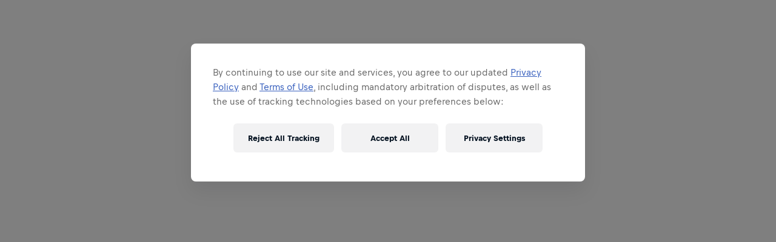

--- FILE ---
content_type: text/html;charset=utf-8
request_url: https://www.wingsforlifeworldrun.com/pl/locations/trondheim
body_size: 100119
content:
<!DOCTYPE html><html  lang="pl" style="--app-header-height:84px"><head><meta charset="utf-8">
<meta name="viewport" content="width=device-width, initial-scale=1">
<title>Trondheim - Bieg z Aplikacją</title>
<style>@font-face{font-display:swap;font-family:Bull Text;font-style:normal;font-weight:400;src:url(/_nuxt/BullText-Regular.BzNU4rj6.woff2) format("woff2")}@font-face{font-display:swap;font-family:Bull Text;font-style:normal;font-weight:700;src:url(/_nuxt/BullText-Bold.C32v1_q-.woff2) format("woff2")}@font-face{font-display:swap;font-family:Bull Text;font-stretch:condensed;font-style:normal;font-weight:700;src:url(/_nuxt/BullCondensed-Bold.Ct2eqWiy.woff2) format("woff2")}*,:after,:before{--tw-border-spacing-x:0;--tw-border-spacing-y:0;--tw-translate-x:0;--tw-translate-y:0;--tw-rotate:0;--tw-skew-x:0;--tw-skew-y:0;--tw-scale-x:1;--tw-scale-y:1;--tw-pan-x: ;--tw-pan-y: ;--tw-pinch-zoom: ;--tw-scroll-snap-strictness:proximity;--tw-gradient-from-position: ;--tw-gradient-via-position: ;--tw-gradient-to-position: ;--tw-ordinal: ;--tw-slashed-zero: ;--tw-numeric-figure: ;--tw-numeric-spacing: ;--tw-numeric-fraction: ;--tw-ring-inset: ;--tw-ring-offset-width:0px;--tw-ring-offset-color:#fff;--tw-ring-color:rgba(2,39,85,.5);--tw-ring-offset-shadow:0 0 #0000;--tw-ring-shadow:0 0 #0000;--tw-shadow:0 0 #0000;--tw-shadow-colored:0 0 #0000;--tw-blur: ;--tw-brightness: ;--tw-contrast: ;--tw-grayscale: ;--tw-hue-rotate: ;--tw-invert: ;--tw-saturate: ;--tw-sepia: ;--tw-drop-shadow: ;--tw-backdrop-blur: ;--tw-backdrop-brightness: ;--tw-backdrop-contrast: ;--tw-backdrop-grayscale: ;--tw-backdrop-hue-rotate: ;--tw-backdrop-invert: ;--tw-backdrop-opacity: ;--tw-backdrop-saturate: ;--tw-backdrop-sepia: ;--tw-contain-size: ;--tw-contain-layout: ;--tw-contain-paint: ;--tw-contain-style: }::backdrop{--tw-border-spacing-x:0;--tw-border-spacing-y:0;--tw-translate-x:0;--tw-translate-y:0;--tw-rotate:0;--tw-skew-x:0;--tw-skew-y:0;--tw-scale-x:1;--tw-scale-y:1;--tw-pan-x: ;--tw-pan-y: ;--tw-pinch-zoom: ;--tw-scroll-snap-strictness:proximity;--tw-gradient-from-position: ;--tw-gradient-via-position: ;--tw-gradient-to-position: ;--tw-ordinal: ;--tw-slashed-zero: ;--tw-numeric-figure: ;--tw-numeric-spacing: ;--tw-numeric-fraction: ;--tw-ring-inset: ;--tw-ring-offset-width:0px;--tw-ring-offset-color:#fff;--tw-ring-color:rgba(2,39,85,.5);--tw-ring-offset-shadow:0 0 #0000;--tw-ring-shadow:0 0 #0000;--tw-shadow:0 0 #0000;--tw-shadow-colored:0 0 #0000;--tw-blur: ;--tw-brightness: ;--tw-contrast: ;--tw-grayscale: ;--tw-hue-rotate: ;--tw-invert: ;--tw-saturate: ;--tw-sepia: ;--tw-drop-shadow: ;--tw-backdrop-blur: ;--tw-backdrop-brightness: ;--tw-backdrop-contrast: ;--tw-backdrop-grayscale: ;--tw-backdrop-hue-rotate: ;--tw-backdrop-invert: ;--tw-backdrop-opacity: ;--tw-backdrop-saturate: ;--tw-backdrop-sepia: ;--tw-contain-size: ;--tw-contain-layout: ;--tw-contain-paint: ;--tw-contain-style: }/*! tailwindcss v3.4.17 | MIT License | https://tailwindcss.com*/*,:after,:before{border:0 solid #dee1e7;box-sizing:border-box}:after,:before{--tw-content:""}:host,html{line-height:1.5;-webkit-text-size-adjust:100%;font-family:Bull Text,Arial Narrow,ui-sans-serif,system-ui,sans-serif,Apple Color Emoji,Segoe UI Emoji,Segoe UI Symbol,Noto Color Emoji;font-feature-settings:normal;font-variation-settings:normal;-moz-tab-size:4;-o-tab-size:4;tab-size:4;-webkit-tap-highlight-color:transparent}body{line-height:inherit;margin:0}hr{border-top-width:1px;color:inherit;height:0}abbr:where([title]){-webkit-text-decoration:underline dotted;text-decoration:underline dotted}h1,h2,h3,h4,h5,h6{font-size:inherit;font-weight:inherit}a{color:inherit;text-decoration:inherit}b,strong{font-weight:bolder}code,kbd,pre,samp{font-family:ui-monospace,SFMono-Regular,Menlo,Monaco,Consolas,Liberation Mono,Courier New,monospace;font-feature-settings:normal;font-size:1em;font-variation-settings:normal}small{font-size:80%}sub,sup{font-size:75%;line-height:0;position:relative;vertical-align:baseline}sub{bottom:-.25em}sup{top:-.5em}table{border-collapse:collapse;border-color:inherit;text-indent:0}button,input,optgroup,select,textarea{color:inherit;font-family:inherit;font-feature-settings:inherit;font-size:100%;font-variation-settings:inherit;font-weight:inherit;letter-spacing:inherit;line-height:inherit;margin:0;padding:0}button,select{text-transform:none}button,input:where([type=button]),input:where([type=reset]),input:where([type=submit]){-webkit-appearance:button;background-color:transparent;background-image:none}:-moz-focusring{outline:auto}:-moz-ui-invalid{box-shadow:none}progress{vertical-align:baseline}::-webkit-inner-spin-button,::-webkit-outer-spin-button{height:auto}[type=search]{-webkit-appearance:textfield;outline-offset:-2px}::-webkit-search-decoration{-webkit-appearance:none}::-webkit-file-upload-button{-webkit-appearance:button;font:inherit}summary{display:list-item}blockquote,dd,dl,figure,h1,h2,h3,h4,h5,h6,hr,p,pre{margin:0}fieldset{margin:0}fieldset,legend{padding:0}menu,ol,ul{list-style:none;margin:0;padding:0}dialog{padding:0}textarea{resize:vertical}input::-moz-placeholder,textarea::-moz-placeholder{color:#c6c8cd;opacity:1}input::placeholder,textarea::placeholder{color:#c6c8cd;opacity:1}[role=button],button{cursor:pointer}:disabled{cursor:default}audio,canvas,embed,iframe,img,object,svg,video{display:block;vertical-align:middle}img,video{height:auto;max-width:100%}[hidden]:where(:not([hidden=until-found])){display:none}[id]{scroll-margin-top:200px}img{-webkit-touch-callout:none;-webkit-user-select:none;-webkit-user-drag:none;-moz-user-select:none;user-select:none}abbr{text-decoration:none}input::-ms-clear,input::-ms-reveal{display:none}input[type=search]::-webkit-search-cancel-button,input[type=search]::-webkit-search-decoration,input[type=search]::-webkit-search-results-button,input[type=search]::-webkit-search-results-decoration{display:none}.\!text-label,.\!text-title,.text-1,.text-2,.text-2-sentence,.text-3,.text-3-sentence,.text-4,.text-5,.text-button,.text-display-lg,.text-display-md,.text-display-sm,.text-label,.text-large-title,.text-tabBar,.text-title{font-stretch:condensed}.\!text-label,.\!text-title,.text-1,.text-2,.text-3,.text-4,.text-button,.text-display-lg,.text-display-md,.text-display-sm,.text-label,.text-large-title,.text-tabBar,.text-title{text-transform:uppercase}.text-large-title{-webkit-hyphens:auto;hyphens:auto}@media (hover:hover) and (pointer:fine){a.\!text-label:hover,a.text-label:hover{color:#35393b}}hr{border-color:#0000001a}ul.\!list,ul.list{list-style-position:outside;list-style-type:disc;padding-left:1.25rem}ol.\!list,ol.list{list-style-position:outside;list-style-type:decimal}.\!container{width:100%!important}.container{width:100%}@media (min-width:768px){.\!container{max-width:768px!important}.container{max-width:768px}}@media (min-width:1024px){.\!container{max-width:1024px!important}.container{max-width:1024px}}@media (min-width:1440px){.\!container{max-width:1440px!important}.container{max-width:1440px}}@media (min-width:1920px){.\!container{max-width:1920px!important}.container{max-width:1920px}}.pin,.pin:after{transition-duration:.15s;transition-property:all;transition-timing-function:cubic-bezier(.4,0,.2,1)}.pin:after{content:"";display:block;-webkit-mask-position:center;mask-position:center;-webkit-mask-repeat:no-repeat;mask-repeat:no-repeat;-webkit-mask-size:18px 18px;mask-size:18px 18px;padding-top:100%}.pinsearch{background-image:url(/_nuxt/map-pin.CNq9XgGF.svg)}.pinsearch:after{background-color:#fff;-webkit-mask-image:url("data:image/svg+xml;charset=utf-8,%3Csvg xmlns='http://www.w3.org/2000/svg' width='24' height='24' fill='none' viewBox='0 0 24 24'%3E%3Cpath fill='currentColor' d='m14.366 15.461.998 3.04-.832 1.442-5.042-2.912-3.34 5.79-1.136.306-.306-1.137 3.34-5.791L3 13.292l.832-1.442 2.99-.738 4.604-7.976-1.204-.694L11.054 1 21 6.741l-.832 1.442-1.204-.693-4.604 7.977zm-8.587-2.49 7.494 4.326-.655-2.141 4.91-8.504-4.66-2.69-4.909 8.504z'/%3E%3C/svg%3E");mask-image:url("data:image/svg+xml;charset=utf-8,%3Csvg xmlns='http://www.w3.org/2000/svg' width='24' height='24' fill='none' viewBox='0 0 24 24'%3E%3Cpath fill='currentColor' d='m14.366 15.461.998 3.04-.832 1.442-5.042-2.912-3.34 5.79-1.136.306-.306-1.137 3.34-5.791L3 13.292l.832-1.442 2.99-.738 4.604-7.976-1.204-.694L11.054 1 21 6.741l-.832 1.442-1.204-.693-4.604 7.977zm-8.587-2.49 7.494 4.326-.655-2.141 4.91-8.504-4.66-2.69-4.909 8.504z'/%3E%3C/svg%3E")}.pinflagship{background-image:url(/_nuxt/map-pin.CNq9XgGF.svg)}.pinflagship:after{background-color:#fff;-webkit-mask-image:url(/_nuxt/start.BzBJG1R2.svg);mask-image:url(/_nuxt/start.BzBJG1R2.svg);-webkit-mask-position:center;mask-position:center}.pinapp-organized{background-image:url(/_nuxt/map-pin-app.agNAd6dW.svg)}.pinapp-organized:after{background-color:#022755;-webkit-mask-image:url("data:image/svg+xml;charset=utf-8,%3Csvg xmlns='http://www.w3.org/2000/svg' width='14' height='22' fill='none' viewBox='0 0 14 22'%3E%3Crect width='12' height='20' x='1' y='1' stroke='currentColor' stroke-width='2' rx='2'/%3E%3Cpath stroke='currentColor' stroke-linecap='round' stroke-width='2' d='M6 2h2'/%3E%3Ccircle cx='7' cy='17.522' r='1' fill='currentColor'/%3E%3C/svg%3E");mask-image:url("data:image/svg+xml;charset=utf-8,%3Csvg xmlns='http://www.w3.org/2000/svg' width='14' height='22' fill='none' viewBox='0 0 14 22'%3E%3Crect width='12' height='20' x='1' y='1' stroke='currentColor' stroke-width='2' rx='2'/%3E%3Cpath stroke='currentColor' stroke-linecap='round' stroke-width='2' d='M6 2h2'/%3E%3Ccircle cx='7' cy='17.522' r='1' fill='currentColor'/%3E%3C/svg%3E");-webkit-mask-position:center;mask-position:center}.pinapp-individual{background-image:url(/_nuxt/map-pin-app.agNAd6dW.svg)}.pinapp-individual:after{background-color:#022755;-webkit-mask-image:url("data:image/svg+xml;charset=utf-8,%3Csvg xmlns='http://www.w3.org/2000/svg' width='14' height='22' fill='none' viewBox='0 0 14 22'%3E%3Crect width='12' height='20' x='1' y='1' stroke='currentColor' stroke-width='2' rx='2'/%3E%3Cpath stroke='currentColor' stroke-linecap='round' stroke-width='2' d='M6 2h2'/%3E%3Ccircle cx='7' cy='17.522' r='1' fill='currentColor'/%3E%3C/svg%3E");mask-image:url("data:image/svg+xml;charset=utf-8,%3Csvg xmlns='http://www.w3.org/2000/svg' width='14' height='22' fill='none' viewBox='0 0 14 22'%3E%3Crect width='12' height='20' x='1' y='1' stroke='currentColor' stroke-width='2' rx='2'/%3E%3Cpath stroke='currentColor' stroke-linecap='round' stroke-width='2' d='M6 2h2'/%3E%3Ccircle cx='7' cy='17.522' r='1' fill='currentColor'/%3E%3C/svg%3E");-webkit-mask-position:center;mask-position:center}.pinStart{background-image:url(/_nuxt/map-pin.CNq9XgGF.svg)}.pinStart:after{background-color:#fff;-webkit-mask-image:url(/_nuxt/start.BzBJG1R2.svg);mask-image:url(/_nuxt/start.BzBJG1R2.svg)}.pinParticipantFinished{background-image:url(/_nuxt/map-pin.CNq9XgGF.svg)}.pinParticipantFinished:after{background-color:#fff;-webkit-mask-image:url(/_nuxt/participant-finished.CJzzZXMc.svg);mask-image:url(/_nuxt/participant-finished.CJzzZXMc.svg)}.pinAppParticipantFinished{background-image:url(/_nuxt/map-pin.CNq9XgGF.svg)}.pinAppParticipantFinished:after{background-color:#022755;-webkit-mask-image:url(/_nuxt/participant-finished.CJzzZXMc.svg);mask-image:url(/_nuxt/participant-finished.CJzzZXMc.svg)}.pin-large:after{-webkit-mask-size:30px 30px;mask-size:30px 30px}.rte h1{font-size:2rem;font-stretch:condensed;font-weight:700;letter-spacing:.015em;line-height:1.25;margin-bottom:1.5rem;margin-top:2rem;text-transform:uppercase}@media (min-width:768px){.rte h1{font-size:2.5625rem;margin-top:2.5rem}}@media (min-width:1440px){.rte h1{margin-top:3rem}}.rte h2{font-size:1.625rem;font-stretch:condensed;font-weight:700;letter-spacing:.015em;line-height:1.25;margin-bottom:1.5rem;margin-top:2rem;text-transform:uppercase}@media (min-width:768px){.rte h2{font-size:2.1875rem;margin-top:2.5rem}}@media (min-width:1440px){.rte h2{margin-top:3rem}}.rte h3{font-size:1.375rem;font-stretch:condensed;font-weight:700;letter-spacing:.0175em;line-height:1.25;margin-bottom:1.5rem;margin-top:2rem;text-transform:uppercase}@media (min-width:768px){.rte h3{font-size:1.8125rem;margin-top:2.5rem}}@media (min-width:1440px){.rte h3{margin-top:3rem}}.rte h4{font-size:1.375rem;font-stretch:condensed;font-weight:700;letter-spacing:.015em;line-height:1.25;margin-bottom:1.5rem;margin-top:2rem}@media (min-width:768px){.rte h4{font-size:1.5rem;margin-top:2.5rem}}@media (min-width:1440px){.rte h4{margin-top:3rem}}.rte h5{font-size:.9375rem;font-stretch:condensed;font-weight:700;letter-spacing:.01em;line-height:1.4;margin-bottom:1.5rem;margin-top:2rem;text-transform:uppercase}@media (min-width:768px){.rte h5{font-size:1.0625rem;margin-top:2.5rem}}@media (min-width:1440px){.rte h5{margin-top:3rem}}.rte h6{font-size:.75rem;line-height:1.4}.rte hr{margin-bottom:1rem;margin-top:1rem}.rte p{margin-bottom:.25rem}@media (min-width:768px){.rte p{margin-bottom:.5rem}}.rte a{display:inline-block;text-decoration-line:underline}@media (hover:hover) and (pointer:fine){.rte a:hover{color:#e30d3f}}.rte ul{list-style-type:disc;margin-bottom:1rem;padding-left:2.5rem}.rte ul ol,.rte ul ul{margin-bottom:0}.rte ol{list-style-type:decimal;margin-bottom:1rem;padding-left:2.5rem}.rte ol ol,.rte ol ul{margin-bottom:0}.rte td{padding:.75rem}.rte td p{margin-bottom:0}.rte blockquote{font-stretch:condensed;margin-bottom:1rem;margin-top:1rem;position:relative;--tw-bg-opacity:1;background-color:rgb(255 255 255/var(--tw-bg-opacity,1));color:#35393b;font-size:1.375rem;font-weight:700;letter-spacing:.015em;line-height:1.25;padding-bottom:2rem;padding-top:2rem}@media (min-width:768px){.rte blockquote{font-size:1.5rem}}.rte blockquote:before{background-color:#e30d3f;bottom:1rem;position:absolute;top:1rem;width:.5rem;--tw-content:""}.rte blockquote{padding-left:1.5rem}.rte blockquote:before{border-radius:.75rem;content:var(--tw-content);left:0}@media (min-width:768px){.rte blockquote{padding-left:2rem}}.rte.legacy-news .btn{border-radius:3.375rem;border-width:1px;display:inline-block;font-size:.875rem;font-stretch:condensed;font-weight:700;letter-spacing:.01em;line-height:1;padding:1rem 1.5rem;text-align:center;text-transform:uppercase;transition-duration:.15s;transition-property:color,background-color,border-color,text-decoration-color,fill,stroke;transition-timing-function:cubic-bezier(.4,0,.2,1)}@media (min-width:1440px){.rte.legacy-news .btn{font-size:1rem;line-height:1;padding-bottom:.75rem;padding-top:.9375rem}@media (min-width:768px){.rte.legacy-news .btn{font-size:1.0625rem}}}.rte.legacy-news .btn{text-decoration-line:none}.rte.legacy-news .btn.btn-primary-brand{background-color:#e30d3f;border-color:#e30d3f;--tw-text-opacity:1;color:rgb(255 255 255/var(--tw-text-opacity,1))}@media (hover:hover) and (pointer:fine){.rte.legacy-news .btn.btn-primary-brand:hover{border-color:#e30d3f;--tw-bg-opacity:1;background-color:rgb(248 18 71/var(--tw-bg-opacity,1))}}.rte.legacy-news .btn.btn-primary-brand:focus{background-color:#e30d3f;border-color:#e30d3f}.rte.legacy-news .btn.btn-primary-brand:disabled{--tw-border-opacity:1;border-color:rgb(210 212 219/var(--tw-border-opacity,1));--tw-bg-opacity:1;background-color:rgb(210 212 219/var(--tw-bg-opacity,1))}.rte.legacy-news .btn.btn-primary-brand.active{border-color:#e30d3f;--tw-bg-opacity:1;background-color:rgb(248 18 71/var(--tw-bg-opacity,1))}.rte.legacy-news .btn.btn-secondary-brand{--tw-border-opacity:1;background-color:transparent;border-color:rgb(210 212 219/var(--tw-border-opacity,1));color:#35393b}@media (hover:hover) and (pointer:fine){.rte.legacy-news .btn.btn-secondary-brand:hover{background-color:#022755;border-color:#022755;--tw-text-opacity:1;color:rgb(255 255 255/var(--tw-text-opacity,1))}}.rte.legacy-news .btn.btn-secondary-brand:focus{border-color:#0a88cd}.rte.legacy-news .btn.btn-secondary-brand:disabled{--tw-bg-opacity:1;background-color:rgb(210 212 219/var(--tw-bg-opacity,1))}.rte.legacy-news .btn.btn-secondary-brand.active{background-color:#022755;border-color:#022755;--tw-text-opacity:1;color:rgb(255 255 255/var(--tw-text-opacity,1))}.rte.legacy-news .table-responsive{display:block;overflow-x:auto;width:100%}.rte.legacy-news .text-uppercase{text-transform:uppercase}.rte.legacy-news .text-capitalize{text-transform:capitalize}.rte.legacy-news .text-muted{--tw-text-opacity:1;color:rgb(118 121 128/var(--tw-text-opacity,1))}.rte.legacy-news .text-danger{color:#ff9100}.rte.legacy-news .text-warning{color:#7d8082}.rte.legacy-news .embed-responsive{display:block;overflow:hidden;padding:0;position:relative;width:100%}.rte.legacy-news .embed-responsive.embed-responsive-16by9:before{display:block;padding-top:56.25%;--tw-content:"";content:var(--tw-content)}.rte.legacy-news .embed-responsive .embed-responsive-item,.rte.legacy-news .embed-responsive embed,.rte.legacy-news .embed-responsive iframe,.rte.legacy-news .embed-responsive object,.rte.legacy-news .embed-responsive video{border-width:0;height:100%;top:0;right:0;bottom:0;left:0;position:absolute;width:100%}.sr-only{height:1px;margin:-1px;overflow:hidden;padding:0;position:absolute;width:1px;clip:rect(0,0,0,0);border-width:0;white-space:nowrap}.\!pointer-events-none{pointer-events:none!important}.pointer-events-none{pointer-events:none}.pointer-events-auto{pointer-events:auto}.visible{visibility:visible}.invisible{visibility:hidden}.collapse{visibility:collapse}.static{position:static}.\!fixed{position:fixed!important}.fixed{position:fixed}.absolute{position:absolute}.relative{position:relative}.sticky{position:sticky}.inset-0{top:0;right:0;bottom:0;left:0}.inset-x-0{left:0;right:0}.inset-y-0{bottom:0;top:0}.-right-1\/3{right:-33.333333%}.-top-10{top:-2.5rem}.-top-8{top:-2rem}.bottom-0{bottom:0}.bottom-3xl{bottom:2.5rem}.bottom-4{bottom:1rem}.bottom-40{bottom:10rem}.bottom-\[-437px\]{bottom:-437px}.bottom-\[121px\]{bottom:121px}.bottom-\[76px\]{bottom:76px}.bottom-full{bottom:100%}.bottom-m{bottom:.75rem}.bottom-s{bottom:.5rem}.bottom-xl{bottom:1.5rem}.left-0{left:0}.left-1{left:.25rem}.left-1\.5{left:.375rem}.left-1\/2{left:50%}.left-10{left:2.5rem}.left-2{left:.5rem}.left-2xl{left:2rem}.left-3{left:.75rem}.left-4{left:1rem}.left-\[-130px\]{left:-130px}.left-\[-46\.875rem\]{left:-46.875rem}.left-\[0\.5em\]{left:.5em}.left-\[100px\]{left:100px}.left-\[1550px\]{left:1550px}.left-\[2\.5\%\]{left:2.5%}.left-\[3000px\]{left:3000px}.left-\[50\%\]{left:50%}.left-auto{left:auto}.left-full{left:100%}.left-l{left:1rem}.left-s{left:.5rem}.left-xl{left:1.5rem}.right-0{right:0}.right-2{right:.5rem}.right-3{right:.75rem}.right-4{right:1rem}.right-7xl{right:4.5rem}.right-8{right:2rem}.right-\[-3\.5rem\]{right:-3.5rem}.right-\[-3\.75rem\]{right:-3.75rem}.right-\[-46\.875rem\]{right:-46.875rem}.right-\[0\.35rem\]{right:.35rem}.right-\[2\.5\%\]{right:2.5%}.right-auto{right:auto}.right-l{right:1rem}.right-m{right:.75rem}.right-s{right:.5rem}.right-xl{right:1.5rem}.top-0{top:0}.top-1\.5{top:.375rem}.top-1\/2{top:50%}.top-1\/3{top:33.333333%}.top-1\/4{top:25%}.top-10{top:2.5rem}.top-16{top:4rem}.top-2{top:.5rem}.top-20{top:5rem}.top-24{top:6rem}.top-3{top:.75rem}.top-4{top:1rem}.top-48{top:12rem}.top-8{top:2rem}.top-\[--app-header-height\]{top:var(--app-header-height)}.top-\[-1rem\]{top:-1rem}.top-\[0\.35rem\]{top:.35rem}.top-\[calc\(100\%\+0\.5em\)\],.top-\[calc\(100\%_\+_0\.5em\)\]{top:calc(100% + .5em)}.top-\[calc\(375px\+64px\)\]{top:439px}.top-\[calc\(var\(--app-header-height\)_\+_24px\)\]{top:calc(var(--app-header-height) + 24px)}.top-\[var\(--app-header-height\)\]{top:var(--app-header-height)}.top-auto{top:auto}.top-full{top:100%}.top-l{top:1rem}.top-m{top:.75rem}.top-s{top:.5rem}.top-xl{top:1.5rem}.isolate{isolation:isolate}.\!z-\[9999\]{z-index:9999!important}.-z-\[1\]{z-index:-1}.z-0{z-index:0}.z-10{z-index:10}.z-20{z-index:20}.z-30{z-index:30}.z-40{z-index:40}.z-50{z-index:50}.z-\[1000\]{z-index:1000}.z-\[1500\]{z-index:1500}.z-\[1\]{z-index:1}.z-\[2000\]{z-index:2000}.z-\[20\]{z-index:20}.z-\[2500\]{z-index:2500}.z-\[2501\]{z-index:2501}.z-\[99999\]{z-index:99999}.z-\[9999\]{z-index:9999}.z-\[999\]{z-index:999}.z-\[99\]{z-index:99}.z-auto{z-index:auto}.order-1{order:1}.order-2{order:2}.order-3{order:3}.order-4{order:4}.\!col-span-2{grid-column:span 2/span 2!important}.col-span-1{grid-column:span 1/span 1}.col-span-10{grid-column:span 10/span 10}.col-span-2{grid-column:span 2/span 2}.col-span-3{grid-column:span 3/span 3}.col-span-4{grid-column:span 4/span 4}.col-span-5{grid-column:span 5/span 5}.col-span-6{grid-column:span 6/span 6}.col-span-7{grid-column:span 7/span 7}.col-span-8{grid-column:span 8/span 8}.col-span-full{grid-column:1/-1}.col-start-1{grid-column-start:1}.col-start-2{grid-column-start:2}.col-start-3{grid-column-start:3}.col-start-7{grid-column-start:7}.col-end-1{grid-column-end:1}.col-end-2{grid-column-end:2}.col-end-3{grid-column-end:3}.row-span-full{grid-row:1/-1}.row-start-1{grid-row-start:1}.row-start-2{grid-row-start:2}.m-0{margin:0}.m-1{margin:.25rem}.m-2{margin:.5rem}.m-2\.5{margin:.625rem}.m-3{margin:.75rem}.m-8{margin:2rem}.m-\[0\.16em\]{margin:.16em}.m-auto{margin:auto}.m-xs{margin:.25rem}.-mx-1{margin-left:-.25rem;margin-right:-.25rem}.-mx-xl{margin-left:-1.5rem;margin-right:-1.5rem}.-mx-xs{margin-left:-.25rem;margin-right:-.25rem}.-my-28{margin-bottom:-7rem;margin-top:-7rem}.mx-0\.5{margin-left:.125rem;margin-right:.125rem}.mx-1{margin-left:.25rem;margin-right:.25rem}.mx-2{margin-left:.5rem;margin-right:.5rem}.mx-3{margin-left:.75rem;margin-right:.75rem}.mx-3xl{margin-left:2.5rem;margin-right:2.5rem}.mx-4{margin-left:1rem;margin-right:1rem}.mx-4xl{margin-left:3rem;margin-right:3rem}.mx-8{margin-left:2rem;margin-right:2rem}.mx-auto{margin-left:auto;margin-right:auto}.mx-m{margin-left:.75rem;margin-right:.75rem}.mx-s{margin-left:.5rem;margin-right:.5rem}.my-1{margin-bottom:.25rem;margin-top:.25rem}.my-10xl{margin-bottom:6rem;margin-top:6rem}.my-14{margin-bottom:3.5rem;margin-top:3.5rem}.my-16{margin-bottom:4rem;margin-top:4rem}.my-2{margin-bottom:.5rem;margin-top:.5rem}.my-20{margin-bottom:5rem;margin-top:5rem}.my-2xl{margin-bottom:2rem;margin-top:2rem}.my-3{margin-bottom:.75rem;margin-top:.75rem}.my-3\.5{margin-bottom:.875rem;margin-top:.875rem}.my-4{margin-bottom:1rem;margin-top:1rem}.my-6{margin-bottom:1.5rem;margin-top:1.5rem}.my-7xl{margin-bottom:4.5rem;margin-top:4.5rem}.my-8{margin-bottom:2rem;margin-top:2rem}.my-auto{margin-bottom:auto;margin-top:auto}.my-l{margin-bottom:1rem;margin-top:1rem}.my-s{margin-bottom:.5rem;margin-top:.5rem}.my-xl{margin-bottom:1.5rem;margin-top:1.5rem}.my-xs{margin-bottom:.25rem;margin-top:.25rem}.\!mb-0{margin-bottom:0!important}.\!mb-l{margin-bottom:1rem!important}.\!ml-3{margin-left:.75rem!important}.\!mr-0{margin-right:0!important}.\!mt-12{margin-top:3rem!important}.\!mt-6{margin-top:1.5rem!important}.-mb-2xs{margin-bottom:-.125rem}.-mb-3{margin-bottom:-.75rem}.-mb-30{margin-bottom:-7.5rem}.-mb-8{margin-bottom:-2rem}.-mb-\[200px\]{margin-bottom:-200px}.-mb-px{margin-bottom:-1px}.-mb-xl{margin-bottom:-1.5rem}.-me-s{margin-inline-end:-.5rem}.-ml-1{margin-left:-.25rem}.-ml-12{margin-left:-3rem}.-ml-2{margin-left:-.5rem}.-ml-3{margin-left:-.75rem}.-mr-1{margin-right:-.25rem}.-mr-1\.5{margin-right:-.375rem}.-mr-12{margin-right:-3rem}.-mr-5{margin-right:-1.25rem}.-mr-xs{margin-right:-.25rem}.-mt-0\.5{margin-top:-.125rem}.-mt-1{margin-top:-.25rem}.-mt-1\.5{margin-top:-.375rem}.-mt-2{margin-top:-.5rem}.-mt-24{margin-top:-6rem}.-mt-2xl{margin-top:-2rem}.-mt-3{margin-top:-.75rem}.-mt-30{margin-top:-7.5rem}.-mt-4{margin-top:-1rem}.-mt-6{margin-top:-1.5rem}.-mt-8{margin-top:-2rem}.-mt-\[\.375rem\]{margin-top:-.375rem}.-mt-px{margin-top:-1px}.mb-0{margin-bottom:0}.mb-1{margin-bottom:.25rem}.mb-1\.5{margin-bottom:.375rem}.mb-10{margin-bottom:2.5rem}.mb-13xl{margin-bottom:7.5rem}.mb-16{margin-bottom:4rem}.mb-2{margin-bottom:.5rem}.mb-2\.5{margin-bottom:.625rem}.mb-20{margin-bottom:5rem}.mb-2xl{margin-bottom:2rem}.mb-3{margin-bottom:.75rem}.mb-3xl{margin-bottom:2.5rem}.mb-4{margin-bottom:1rem}.mb-4xl{margin-bottom:3rem}.mb-5{margin-bottom:1.25rem}.mb-6{margin-bottom:1.5rem}.mb-6xl{margin-bottom:4rem}.mb-7xl{margin-bottom:4.5rem}.mb-8{margin-bottom:2rem}.mb-8xl{margin-bottom:5rem}.mb-\[200px\]{margin-bottom:200px}.mb-l{margin-bottom:1rem}.mb-m{margin-bottom:.75rem}.mb-s{margin-bottom:.5rem}.mb-xl{margin-bottom:1.5rem}.mb-xs{margin-bottom:.25rem}.me-1{margin-inline-end:.25rem}.ml-0{margin-left:0}.ml-0\.5{margin-left:.125rem}.ml-1{margin-left:.25rem}.ml-1\.5{margin-left:.375rem}.ml-14{margin-left:3.5rem}.ml-16{margin-left:4rem}.ml-2{margin-left:.5rem}.ml-2\.5{margin-left:.625rem}.ml-3{margin-left:.75rem}.ml-4{margin-left:1rem}.ml-5{margin-left:1.25rem}.ml-6{margin-left:1.5rem}.ml-8{margin-left:2rem}.ml-9{margin-left:2.25rem}.ml-\[min\(2em\,1\.625rem\)\]{margin-left:min(2em,1.625rem)}.ml-auto{margin-left:auto}.ml-m{margin-left:.75rem}.ml-s{margin-left:.5rem}.ml-xs{margin-left:.25rem}.mr-0{margin-right:0}.mr-1{margin-right:.25rem}.mr-1\.5{margin-right:.375rem}.mr-14{margin-right:3.5rem}.mr-2{margin-right:.5rem}.mr-2xl{margin-right:2rem}.mr-3{margin-right:.75rem}.mr-4{margin-right:1rem}.mr-4xl{margin-right:3rem}.mr-5xl{margin-right:3.5rem}.mr-6{margin-right:1.5rem}.mr-auto{margin-right:auto}.mr-l{margin-right:1rem}.mr-m{margin-right:.75rem}.mr-s{margin-right:.5rem}.mr-xl{margin-right:1.5rem}.mr-xs{margin-right:.25rem}.mt-0{margin-top:0}.mt-0\.5{margin-top:.125rem}.mt-1{margin-top:.25rem}.mt-1\.5{margin-top:.375rem}.mt-10{margin-top:2.5rem}.mt-12{margin-top:3rem}.mt-16{margin-top:4rem}.mt-2{margin-top:.5rem}.mt-2\.5{margin-top:.625rem}.mt-20{margin-top:5rem}.mt-2xl{margin-top:2rem}.mt-2xs{margin-top:.125rem}.mt-3{margin-top:.75rem}.mt-3xl{margin-top:2.5rem}.mt-4{margin-top:1rem}.mt-4xl{margin-top:3rem}.mt-5{margin-top:1.25rem}.mt-5xl{margin-top:3.5rem}.mt-6{margin-top:1.5rem}.mt-7xl{margin-top:4.5rem}.mt-8{margin-top:2rem}.mt-8xl{margin-top:5rem}.mt-auto{margin-top:auto}.mt-l{margin-top:1rem}.mt-m{margin-top:.75rem}.mt-s{margin-top:.5rem}.mt-xl{margin-top:1.5rem}.mt-xs{margin-top:.25rem}.box-content{box-sizing:content-box}.line-clamp-2{display:-webkit-box;overflow:hidden;-webkit-box-orient:vertical;-webkit-line-clamp:2}.line-clamp-none{display:block;overflow:visible;-webkit-box-orient:horizontal;-webkit-line-clamp:none}.block{display:block}.inline-block{display:inline-block}.inline{display:inline}.flex{display:flex}.\!inline-flex{display:inline-flex!important}.inline-flex{display:inline-flex}.table{display:table}.table-cell{display:table-cell}.grid{display:grid}.hidden{display:none}.aspect-\[1\/1\]{aspect-ratio:1/1}.aspect-\[130\/120\]{aspect-ratio:130/120}.aspect-\[2\/1\]{aspect-ratio:2/1}.aspect-\[3\/1\]{aspect-ratio:3/1}.aspect-\[3\/2\]{aspect-ratio:3/2}.aspect-\[327\/240\]{aspect-ratio:327/240}.aspect-\[4\/3\]{aspect-ratio:4/3}.aspect-\[4\/5\]{aspect-ratio:4/5}.aspect-\[767\/1050\]{aspect-ratio:767/1050}.aspect-\[77\/18\]{aspect-ratio:77/18}.aspect-a-l{aspect-ratio:297/210}.aspect-square{aspect-ratio:1/1}.aspect-video{aspect-ratio:16/9}.size-0{height:0;width:0}.size-10{height:2.5rem;width:2.5rem}.size-12{height:3rem;width:3rem}.size-24{height:6rem;width:6rem}.size-2xl{height:2rem;width:2rem}.size-3xl{height:2.5rem;width:2.5rem}.size-4{height:1rem;width:1rem}.size-4xl{height:3rem;width:3rem}.size-5{height:1.25rem;width:1.25rem}.size-6{height:1.5rem;width:1.5rem}.size-6xl{height:4rem;width:4rem}.size-8{height:2rem;width:2rem}.size-\[1\.125rem\]{height:1.125rem;width:1.125rem}.size-\[1\.25rem\]{height:1.25rem;width:1.25rem}.size-\[1\.2rem\]{height:1.2rem;width:1.2rem}.size-\[1\.5rem\]{height:1.5rem;width:1.5rem}.size-\[18px\]{height:18px;width:18px}.size-\[1em\]{height:1em;width:1em}.size-\[2\.25rem\]{height:2.25rem;width:2.25rem}.size-\[2\.75rem\]{height:2.75rem;width:2.75rem}.size-\[2\.933rem\]{height:2.933rem;width:2.933rem}.size-\[3\.125rem\]{height:3.125rem;width:3.125rem}.size-\[3\.375rem\]{height:3.375rem;width:3.375rem}.size-\[42px\]{height:42px;width:42px}.size-\[5\.375rem\]{height:5.375rem;width:5.375rem}.size-\[5rem\]{height:5rem;width:5rem}.size-\[6px\]{height:6px;width:6px}.size-l{height:1rem;width:1rem}.size-m{height:.75rem;width:.75rem}.size-s{height:.5rem;width:.5rem}.size-xl{height:1.5rem;width:1.5rem}.\!h-14{height:3.5rem!important}.\!h-2xl{height:2rem!important}.\!h-\[1\.25rem\]{height:1.25rem!important}.\!h-\[18px\]{height:18px!important}.\!h-\[3\.375rem\]{height:3.375rem!important}.\!h-xl{height:1.5rem!important}.h-0{height:0}.h-0\.5{height:.125rem}.h-1{height:.25rem}.h-1\.5{height:.375rem}.h-1\/2{height:50%}.h-10{height:2.5rem}.h-10xl{height:6rem}.h-12{height:3rem}.h-12xl{height:7rem}.h-14{height:3.5rem}.h-16{height:4rem}.h-2{height:.5rem}.h-20{height:5rem}.h-2xl{height:2rem}.h-3{height:.75rem}.h-3\.5xl{height:2.75rem}.h-3\/4{height:75%}.h-32{height:8rem}.h-36{height:9rem}.h-3xl{height:2.5rem}.h-4{height:1rem}.h-40{height:10rem}.h-4xl{height:3rem}.h-5{height:1.25rem}.h-5xl{height:3.5rem}.h-6{height:1.5rem}.h-64{height:16rem}.h-7{height:1.75rem}.h-8{height:2rem}.h-8xl{height:5rem}.h-9xl{height:5.5rem}.h-\[0\.375rem\]{height:.375rem}.h-\[0\.7rem\]{height:.7rem}.h-\[1\.125rem\]{height:1.125rem}.h-\[1\.4375rem\]{height:1.4375rem}.h-\[1\.5em\]{height:1.5em}.h-\[1\.5rem\]{height:1.5rem}.h-\[10\.25rem\]{height:10.25rem}.h-\[1000px\]{height:1000px}.h-\[100dvh\]{height:100dvh}.h-\[100px\]{height:100px}.h-\[102px\]{height:102px}.h-\[108px\]{height:108px}.h-\[10px\]{height:10px}.h-\[110px\]{height:110px}.h-\[1159px\]{height:1159px}.h-\[120px\]{height:120px}.h-\[128px\]{height:128px}.h-\[140px\]{height:140px}.h-\[14px\]{height:14px}.h-\[154px\]{height:154px}.h-\[18px\]{height:18px}.h-\[1em\]{height:1em}.h-\[1px\]{height:1px}.h-\[2\.25em\]{height:2.25em}.h-\[2\.933rem\]{height:2.933rem}.h-\[200px\]{height:200px}.h-\[210px\]{height:210px}.h-\[225px\]{height:225px}.h-\[22px\]{height:22px}.h-\[240px\]{height:240px}.h-\[250px\]{height:250px}.h-\[260px\]{height:260px}.h-\[266px\]{height:266px}.h-\[272px\]{height:272px}.h-\[280px\]{height:280px}.h-\[288px\]{height:288px}.h-\[28px\]{height:28px}.h-\[29\%\]{height:29%}.h-\[300px\]{height:300px}.h-\[308px\]{height:308px}.h-\[320px\]{height:320px}.h-\[325px\]{height:325px}.h-\[327px\]{height:327px}.h-\[330px\]{height:330px}.h-\[336px\]{height:336px}.h-\[350px\]{height:350px}.h-\[378px\]{height:378px}.h-\[38px\]{height:38px}.h-\[3px\]{height:3px}.h-\[40px\]{height:40px}.h-\[42px\]{height:42px}.h-\[450px\]{height:450px}.h-\[455px\]{height:455px}.h-\[48px\]{height:48px}.h-\[500px\]{height:500px}.h-\[52px\]{height:52px}.h-\[564px\]{height:564px}.h-\[5rem\]{height:5rem}.h-\[69px\]{height:69px}.h-\[6px\]{height:6px}.h-\[70\%\]{height:70%}.h-\[70px\]{height:70px}.h-\[720px\]{height:720px}.h-\[72px\]{height:72px}.h-\[calc\(100\%-2px\)\]{height:calc(100% - 2px)}.h-\[calc\(100svh-76px-var\(--app-header-height\)\)\]{height:calc(100svh - 76px - var(--app-header-height))}.h-auto{height:auto}.h-full{height:100%}.h-l{height:1rem}.h-m{height:.75rem}.h-px{height:1px}.h-s{height:.5rem}.h-screen{height:100vh}.h-xl{height:1.5rem}.max-h-64{max-height:16rem}.max-h-\[100dvh\]{max-height:100dvh}.max-h-\[100svh\]{max-height:100svh}.max-h-\[14\.0625rem\]{max-height:14.0625rem}.max-h-\[160px\]{max-height:160px}.max-h-\[168px\]{max-height:168px}.max-h-\[18\.75rem\]{max-height:18.75rem}.max-h-\[200px\]{max-height:200px}.max-h-\[25\.3125rem\]{max-height:25.3125rem}.max-h-\[250px\]{max-height:250px}.max-h-\[270px\]{max-height:270px}.max-h-\[280px\]{max-height:280px}.max-h-\[29\.0625rem\]{max-height:29.0625rem}.max-h-\[300px\]{max-height:300px}.max-h-\[350px\]{max-height:350px}.max-h-\[400px\]{max-height:400px}.max-h-\[500px\]{max-height:500px}.max-h-\[600px\]{max-height:600px}.max-h-\[9\.375rem\]{max-height:9.375rem}.max-h-\[90vh\]{max-height:90vh}.max-h-\[calc\(100vh-100px\)\]{max-height:calc(100vh - 100px)}.max-h-\[calc\(100vh-14\.0625rem\)\]{max-height:calc(100vh - 14.0625rem)}.max-h-full{max-height:100%}.max-h-max{max-height:-moz-max-content;max-height:max-content}.max-h-none{max-height:none}.\!min-h-0{min-height:0!important}.min-h-0{min-height:0}.min-h-13xl{min-height:7.5rem}.min-h-2xl{min-height:2rem}.min-h-3xl{min-height:2.5rem}.min-h-4xl{min-height:3rem}.min-h-9xl{min-height:5.5rem}.min-h-\[1\.5em\]{min-height:1.5em}.min-h-\[1\.5rem\]{min-height:1.5rem}.min-h-\[17\.5rem\]{min-height:17.5rem}.min-h-\[200px\]{min-height:200px}.min-h-\[23\.4375rem\]{min-height:23.4375rem}.min-h-\[25\.3125rem\]{min-height:25.3125rem}.min-h-\[300px\]{min-height:300px}.min-h-\[368px\]{min-height:368px}.min-h-\[36px\]{min-height:36px}.min-h-\[37\.5rem\]{min-height:37.5rem}.min-h-\[42px\]{min-height:42px}.min-h-\[46px\]{min-height:46px}.min-h-\[52\.5rem\]{min-height:52.5rem}.min-h-\[52px\]{min-height:52px}.min-h-\[820px\]{min-height:820px}.min-h-\[9\.375rem\]{min-height:9.375rem}.min-h-\[calc\(100vh-5\.5rem\)\]{min-height:calc(100vh - 5.5rem)}.min-h-\[calc\(100vh-var\(--app-header-height\)\)\]{min-height:calc(100vh - var(--app-header-height))}.min-h-full{min-height:100%}.min-h-screen{min-height:100vh}.\!w-14{width:3.5rem!important}.\!w-\[0\%\]{width:0!important}.\!w-\[1\.25rem\]{width:1.25rem!important}.\!w-\[1\.5em\]{width:1.5em!important}.\!w-\[18px\]{width:18px!important}.\!w-\[3\.375rem\]{width:3.375rem!important}.\!w-auto{width:auto!important}.\!w-full{width:100%!important}.\!w-xl{width:1.5rem!important}.w-0{width:0}.w-1{width:.25rem}.w-1\.5{width:.375rem}.w-1\/2{width:50%}.w-1\/3{width:33.333333%}.w-1\/4{width:25%}.w-10{width:2.5rem}.w-10xl{width:6rem}.w-12{width:3rem}.w-14{width:3.5rem}.w-16{width:4rem}.w-2{width:.5rem}.w-2\/3{width:66.666667%}.w-20{width:5rem}.w-2xl{width:2rem}.w-3{width:.75rem}.w-3\.5xl{width:2.75rem}.w-32{width:8rem}.w-3xl{width:2.5rem}.w-4{width:1rem}.w-40{width:10rem}.w-44{width:11rem}.w-48{width:12rem}.w-4xl{width:3rem}.w-5{width:1.25rem}.w-5xl{width:3.5rem}.w-6{width:1.5rem}.w-7{width:1.75rem}.w-8{width:2rem}.w-8xl{width:5rem}.w-96{width:24rem}.w-\[0\.375rem\]{width:.375rem}.w-\[0\.75em\]{width:.75em}.w-\[0\.7rem\]{width:.7rem}.w-\[1\%\]{width:1%}.w-\[1\.125rem\]{width:1.125rem}.w-\[1\.25em\]{width:1.25em}.w-\[1\.4375rem\]{width:1.4375rem}.w-\[1\.5em\]{width:1.5em}.w-\[1\.5rem\]{width:1.5rem}.w-\[1\.875rem\]{width:1.875rem}.w-\[100\%-1\.875rem\]{width:100%-1.875rem}.w-\[1000px\]{width:1000px}.w-\[100dvw\]{width:100dvw}.w-\[100vw\]{width:100vw}.w-\[108px\]{width:108px}.w-\[10px\]{width:10px}.w-\[110px\]{width:110px}.w-\[1159px\]{width:1159px}.w-\[158px\]{width:158px}.w-\[160px\]{width:160px}.w-\[169px\]{width:169px}.w-\[17\.625rem\]{width:17.625rem}.w-\[180px\]{width:180px}.w-\[18px\]{width:18px}.w-\[190px\]{width:190px}.w-\[1em\]{width:1em}.w-\[2\.25em\]{width:2.25em}.w-\[2\.5em\]{width:2.5em}.w-\[208px\]{width:208px}.w-\[20px\]{width:20px}.w-\[230px\]{width:230px}.w-\[232px\]{width:232px}.w-\[247px\]{width:247px}.w-\[260px\]{width:260px}.w-\[270px\]{width:270px}.w-\[28px\]{width:28px}.w-\[29\%\]{width:29%}.w-\[295px\]{width:295px}.w-\[2em\]{width:2em}.w-\[300px\]{width:300px}.w-\[330px\]{width:330px}.w-\[350px\]{width:350px}.w-\[360px\]{width:360px}.w-\[39\.25rem\]{width:39.25rem}.w-\[3px\]{width:3px}.w-\[45px\]{width:45px}.w-\[460px\]{width:460px}.w-\[4px\]{width:4px}.w-\[52px\]{width:52px}.w-\[54px\]{width:54px}.w-\[6px\]{width:6px}.w-\[82px\]{width:82px}.w-\[85\%\]{width:85%}.w-\[9\.375rem\]{width:9.375rem}.w-\[96px\]{width:96px}.w-\[calc\(\(100\%\/10\)-0\.5em\)\]{width:calc(10% - .5em)}.w-\[calc\(100\%\+0\.9375rem\)\]{width:calc(100% + .9375rem)}.w-\[calc\(100\%\+8px\)\]{width:calc(100% + 8px)}.w-\[min\(20em\,75\%\)\]{width:min(20em,75%)}.w-auto{width:auto}.w-full{width:100%}.w-l{width:1rem}.w-max{width:-moz-max-content;width:max-content}.w-px{width:1px}.w-s{width:.5rem}.w-screen{width:100vw}.w-xl{width:1.5rem}.\!min-w-\[100px\]{min-width:100px!important}.min-w-0{min-width:0}.min-w-72{min-width:18rem}.min-w-8{min-width:2rem}.min-w-\[1\.5em\]{min-width:1.5em}.min-w-\[100px\]{min-width:100px}.min-w-\[108px\]{min-width:108px}.min-w-\[12rem\]{min-width:12rem}.min-w-\[131px\]{min-width:131px}.min-w-\[15rem\]{min-width:15rem}.min-w-\[18\.75rem\]{min-width:18.75rem}.min-w-\[1em\]{min-width:1em}.min-w-\[200px\]{min-width:200px}.min-w-\[20em\]{min-width:20em}.min-w-\[300px\]{min-width:300px}.min-w-\[3em\]{min-width:3em}.min-w-\[46px\]{min-width:46px}.min-w-\[50px\]{min-width:50px}.min-w-\[63px\]{min-width:63px}.min-w-\[64px\]{min-width:64px}.min-w-full{min-width:100%}.min-w-max{min-width:-moz-max-content;min-width:max-content}.min-w-min{min-width:-moz-min-content;min-width:min-content}.\!max-w-\[100\%\]{max-width:100%!important}.\!max-w-\[45\%\]{max-width:45%!important}.\!max-w-full{max-width:100%!important}.\!max-w-max{max-width:-moz-max-content!important;max-width:max-content!important}.\!max-w-min{max-width:-moz-min-content!important;max-width:min-content!important}.max-w-4xl{max-width:56rem}.max-w-\[100dvw\]{max-width:100dvw}.max-w-\[1144px\]{max-width:1144px}.max-w-\[1276px\]{max-width:1276px}.max-w-\[131px\]{max-width:131px}.max-w-\[14rem\]{max-width:14rem}.max-w-\[150px\]{max-width:150px}.max-w-\[15rem\]{max-width:15rem}.max-w-\[17\.8125rem\]{max-width:17.8125rem}.max-w-\[18\.5em\]{max-width:18.5em}.max-w-\[18\.75rem\]{max-width:18.75rem}.max-w-\[20ch\]{max-width:20ch}.max-w-\[22\.5rem\]{max-width:22.5rem}.max-w-\[22px\]{max-width:22px}.max-w-\[25rem\]{max-width:25rem}.max-w-\[260px\]{max-width:260px}.max-w-\[28\.125rem\]{max-width:28.125rem}.max-w-\[29\.0625rem\]{max-width:29.0625rem}.max-w-\[290px\]{max-width:290px}.max-w-\[29rem\]{max-width:29rem}.max-w-\[300px\]{max-width:300px}.max-w-\[30rem\]{max-width:30rem}.max-w-\[343px\]{max-width:343px}.max-w-\[350px\]{max-width:350px}.max-w-\[394px\]{max-width:394px}.max-w-\[420px\]{max-width:420px}.max-w-\[48\.75rem\]{max-width:48.75rem}.max-w-\[480px\]{max-width:480px}.max-w-\[500px\]{max-width:500px}.max-w-\[56\.25rem\]{max-width:56.25rem}.max-w-\[60\.25rem\]{max-width:60.25rem}.max-w-\[600px\]{max-width:600px}.max-w-\[66vw\]{max-width:66vw}.max-w-\[680px\]{max-width:680px}.max-w-\[720px\]{max-width:720px}.max-w-\[75\%\]{max-width:75%}.max-w-\[750px\]{max-width:750px}.max-w-\[75svw\]{max-width:75svw}.max-w-\[800px\]{max-width:800px}.max-w-\[83\.333333\%\]{max-width:83.333333%}.max-w-\[9\.375rem\]{max-width:9.375rem}.max-w-\[900px\]{max-width:900px}.max-w-\[960px\]{max-width:960px}.max-w-\[calc\(100\%-1\.5rem\)\]{max-width:calc(100% - 1.5rem)}.max-w-\[calc\(100vw-1rem\)\]{max-width:calc(100vw - 1rem)}.max-w-full{max-width:100%}.max-w-lg{max-width:32rem}.max-w-max{max-width:-moz-max-content;max-width:max-content}.max-w-md{max-width:28rem}.max-w-min{max-width:-moz-min-content;max-width:min-content}.max-w-none{max-width:none}.max-w-prose{max-width:65ch}.max-w-screen-2xl{max-width:1920px}.max-w-screen-desktop{max-width:1440px}.max-w-sm{max-width:24rem}.max-w-xl{max-width:36rem}.flex-1{flex:1 1 0%}.flex-none{flex:none}.flex-shrink-0{flex-shrink:0}.shrink{flex-shrink:1}.shrink-0{flex-shrink:0}.flex-grow{flex-grow:1}.\!grow{flex-grow:1!important}.grow{flex-grow:1}.grow-0{flex-grow:0}.basis-1\/2{flex-basis:50%}.basis-1\/3{flex-basis:33.333333%}.table-fixed{table-layout:fixed}.border-collapse{border-collapse:collapse}.origin-bottom-left{transform-origin:bottom left}.origin-top-left{transform-origin:top left}.-translate-x-1\/2{--tw-translate-x:-50%}.-translate-x-1\/2,.-translate-x-6{transform:translate(var(--tw-translate-x),var(--tw-translate-y)) rotate(var(--tw-rotate)) skew(var(--tw-skew-x)) skewY(var(--tw-skew-y)) scaleX(var(--tw-scale-x)) scaleY(var(--tw-scale-y))}.-translate-x-6{--tw-translate-x:-1.5rem}.-translate-x-full{--tw-translate-x:-100%}.-translate-x-full,.-translate-y-1\/2{transform:translate(var(--tw-translate-x),var(--tw-translate-y)) rotate(var(--tw-rotate)) skew(var(--tw-skew-x)) skewY(var(--tw-skew-y)) scaleX(var(--tw-scale-x)) scaleY(var(--tw-scale-y))}.-translate-y-1\/2{--tw-translate-y:-50%}.-translate-y-1\/3{--tw-translate-y:-33.333333%}.-translate-y-11,.-translate-y-1\/3{transform:translate(var(--tw-translate-x),var(--tw-translate-y)) rotate(var(--tw-rotate)) skew(var(--tw-skew-x)) skewY(var(--tw-skew-y)) scaleX(var(--tw-scale-x)) scaleY(var(--tw-scale-y))}.-translate-y-11{--tw-translate-y:-2.75rem}.-translate-y-\[0\.9375rem\]{--tw-translate-y:-.9375rem}.-translate-y-\[0\.9375rem\],.-translate-y-\[1\.875rem\]{transform:translate(var(--tw-translate-x),var(--tw-translate-y)) rotate(var(--tw-rotate)) skew(var(--tw-skew-x)) skewY(var(--tw-skew-y)) scaleX(var(--tw-scale-x)) scaleY(var(--tw-scale-y))}.-translate-y-\[1\.875rem\]{--tw-translate-y:-1.875rem}.-translate-y-\[4px\]{--tw-translate-y:-4px}.-translate-y-\[4px\],.translate-x-0{transform:translate(var(--tw-translate-x),var(--tw-translate-y)) rotate(var(--tw-rotate)) skew(var(--tw-skew-x)) skewY(var(--tw-skew-y)) scaleX(var(--tw-scale-x)) scaleY(var(--tw-scale-y))}.translate-x-0{--tw-translate-x:0px}.translate-x-1\/3{--tw-translate-x:33.333333%}.translate-x-1\/3,.translate-x-6{transform:translate(var(--tw-translate-x),var(--tw-translate-y)) rotate(var(--tw-rotate)) skew(var(--tw-skew-x)) skewY(var(--tw-skew-y)) scaleX(var(--tw-scale-x)) scaleY(var(--tw-scale-y))}.translate-x-6{--tw-translate-x:1.5rem}.translate-x-\[0px\]{--tw-translate-x:0px}.translate-x-\[0px\],.translate-y-0{transform:translate(var(--tw-translate-x),var(--tw-translate-y)) rotate(var(--tw-rotate)) skew(var(--tw-skew-x)) skewY(var(--tw-skew-y)) scaleX(var(--tw-scale-x)) scaleY(var(--tw-scale-y))}.translate-y-0{--tw-translate-y:0px}.translate-y-2xl{--tw-translate-y:2rem}.translate-y-2xl,.translate-y-4{transform:translate(var(--tw-translate-x),var(--tw-translate-y)) rotate(var(--tw-rotate)) skew(var(--tw-skew-x)) skewY(var(--tw-skew-y)) scaleX(var(--tw-scale-x)) scaleY(var(--tw-scale-y))}.translate-y-4{--tw-translate-y:1rem}.translate-y-\[-48px\]{--tw-translate-y:-48px}.translate-y-\[-48px\],.translate-y-\[-62px\]{transform:translate(var(--tw-translate-x),var(--tw-translate-y)) rotate(var(--tw-rotate)) skew(var(--tw-skew-x)) skewY(var(--tw-skew-y)) scaleX(var(--tw-scale-x)) scaleY(var(--tw-scale-y))}.translate-y-\[-62px\]{--tw-translate-y:-62px}.translate-y-\[0\.9375rem\]{--tw-translate-y:.9375rem}.-rotate-1,.translate-y-\[0\.9375rem\]{transform:translate(var(--tw-translate-x),var(--tw-translate-y)) rotate(var(--tw-rotate)) skew(var(--tw-skew-x)) skewY(var(--tw-skew-y)) scaleX(var(--tw-scale-x)) scaleY(var(--tw-scale-y))}.-rotate-1{--tw-rotate:-1deg}.-rotate-12{--tw-rotate:-12deg}.-rotate-12,.-rotate-2{transform:translate(var(--tw-translate-x),var(--tw-translate-y)) rotate(var(--tw-rotate)) skew(var(--tw-skew-x)) skewY(var(--tw-skew-y)) scaleX(var(--tw-scale-x)) scaleY(var(--tw-scale-y))}.-rotate-2{--tw-rotate:-2deg}.-rotate-3{--tw-rotate:-3deg}.-rotate-3,.-rotate-90{transform:translate(var(--tw-translate-x),var(--tw-translate-y)) rotate(var(--tw-rotate)) skew(var(--tw-skew-x)) skewY(var(--tw-skew-y)) scaleX(var(--tw-scale-x)) scaleY(var(--tw-scale-y))}.-rotate-90{--tw-rotate:-90deg}.-rotate-\[2\.8deg\]{--tw-rotate:-2.8deg}.-rotate-\[2\.8deg\],.-rotate-\[3\.5deg\]{transform:translate(var(--tw-translate-x),var(--tw-translate-y)) rotate(var(--tw-rotate)) skew(var(--tw-skew-x)) skewY(var(--tw-skew-y)) scaleX(var(--tw-scale-x)) scaleY(var(--tw-scale-y))}.-rotate-\[3\.5deg\]{--tw-rotate:-3.5deg}.-rotate-\[4deg\]{--tw-rotate:-4deg}.-rotate-\[4deg\],.-rotate-\[6deg\]{transform:translate(var(--tw-translate-x),var(--tw-translate-y)) rotate(var(--tw-rotate)) skew(var(--tw-skew-x)) skewY(var(--tw-skew-y)) scaleX(var(--tw-scale-x)) scaleY(var(--tw-scale-y))}.-rotate-\[6deg\]{--tw-rotate:-6deg}.rotate-0{--tw-rotate:0deg}.rotate-0,.rotate-180{transform:translate(var(--tw-translate-x),var(--tw-translate-y)) rotate(var(--tw-rotate)) skew(var(--tw-skew-x)) skewY(var(--tw-skew-y)) scaleX(var(--tw-scale-x)) scaleY(var(--tw-scale-y))}.rotate-180{--tw-rotate:180deg}.rotate-2{--tw-rotate:2deg}.rotate-2,.rotate-90{transform:translate(var(--tw-translate-x),var(--tw-translate-y)) rotate(var(--tw-rotate)) skew(var(--tw-skew-x)) skewY(var(--tw-skew-y)) scaleX(var(--tw-scale-x)) scaleY(var(--tw-scale-y))}.rotate-90{--tw-rotate:90deg}.rotate-\[-5deg\]{--tw-rotate:-5deg}.rotate-\[-5deg\],.rotate-\[11deg\]{transform:translate(var(--tw-translate-x),var(--tw-translate-y)) rotate(var(--tw-rotate)) skew(var(--tw-skew-x)) skewY(var(--tw-skew-y)) scaleX(var(--tw-scale-x)) scaleY(var(--tw-scale-y))}.rotate-\[11deg\]{--tw-rotate:11deg}.rotate-\[2\.4deg\]{--tw-rotate:2.4deg}.rotate-\[2\.4deg\],.rotate-\[4deg\]{transform:translate(var(--tw-translate-x),var(--tw-translate-y)) rotate(var(--tw-rotate)) skew(var(--tw-skew-x)) skewY(var(--tw-skew-y)) scaleX(var(--tw-scale-x)) scaleY(var(--tw-scale-y))}.rotate-\[4deg\]{--tw-rotate:4deg}.rotate-\[7deg\]{--tw-rotate:7deg}.rotate-\[7deg\],.rotate-\[8deg\]{transform:translate(var(--tw-translate-x),var(--tw-translate-y)) rotate(var(--tw-rotate)) skew(var(--tw-skew-x)) skewY(var(--tw-skew-y)) scaleX(var(--tw-scale-x)) scaleY(var(--tw-scale-y))}.rotate-\[8deg\]{--tw-rotate:8deg}.scale-100{--tw-scale-x:1;--tw-scale-y:1}.scale-100,.scale-105{transform:translate(var(--tw-translate-x),var(--tw-translate-y)) rotate(var(--tw-rotate)) skew(var(--tw-skew-x)) skewY(var(--tw-skew-y)) scaleX(var(--tw-scale-x)) scaleY(var(--tw-scale-y))}.scale-105{--tw-scale-x:1.05;--tw-scale-y:1.05}.scale-125{--tw-scale-x:1.25;--tw-scale-y:1.25}.scale-125,.scale-150{transform:translate(var(--tw-translate-x),var(--tw-translate-y)) rotate(var(--tw-rotate)) skew(var(--tw-skew-x)) skewY(var(--tw-skew-y)) scaleX(var(--tw-scale-x)) scaleY(var(--tw-scale-y))}.scale-150{--tw-scale-x:1.5;--tw-scale-y:1.5}.scale-90{--tw-scale-x:.9;--tw-scale-y:.9}.scale-90,.scale-95{transform:translate(var(--tw-translate-x),var(--tw-translate-y)) rotate(var(--tw-rotate)) skew(var(--tw-skew-x)) skewY(var(--tw-skew-y)) scaleX(var(--tw-scale-x)) scaleY(var(--tw-scale-y))}.scale-95{--tw-scale-x:.95;--tw-scale-y:.95}.transform{transform:translate(var(--tw-translate-x),var(--tw-translate-y)) rotate(var(--tw-rotate)) skew(var(--tw-skew-x)) skewY(var(--tw-skew-y)) scaleX(var(--tw-scale-x)) scaleY(var(--tw-scale-y))}.transform-none{transform:none}.animate-spin{animation:spin 1s linear infinite}.\!cursor-not-allowed{cursor:not-allowed!important}.cursor-default{cursor:default}.cursor-grab{cursor:grab}.cursor-grabbing{cursor:grabbing}.cursor-move{cursor:move}.cursor-not-allowed{cursor:not-allowed}.cursor-pointer{cursor:pointer}.touch-manipulation{touch-action:manipulation}.select-none{-webkit-user-select:none;-moz-user-select:none;user-select:none}.resize-none{resize:none}.resize{resize:both}.snap-x{scroll-snap-type:x var(--tw-scroll-snap-strictness)}.snap-mandatory{--tw-scroll-snap-strictness:mandatory}.snap-center{scroll-snap-align:center}.list-inside{list-style-position:inside}.list-decimal{list-style-type:decimal}.list-disc{list-style-type:disc}.list-none{list-style-type:none}.appearance-none{-webkit-appearance:none;-moz-appearance:none;appearance:none}.grid-cols-1{grid-template-columns:repeat(1,minmax(0,1fr))}.grid-cols-10{grid-template-columns:repeat(10,minmax(0,1fr))}.grid-cols-12{grid-template-columns:repeat(12,minmax(0,1fr))}.grid-cols-2{grid-template-columns:repeat(2,minmax(0,1fr))}.grid-cols-3{grid-template-columns:repeat(3,minmax(0,1fr))}.grid-cols-5{grid-template-columns:repeat(5,minmax(0,1fr))}.grid-cols-7{grid-template-columns:repeat(7,minmax(0,1fr))}.grid-cols-8{grid-template-columns:repeat(8,minmax(0,1fr))}.grid-cols-\[2\.5em_1fr_2\.5em\]{grid-template-columns:2.5em 1fr 2.5em}.grid-cols-\[min-content_1fr\]{grid-template-columns:min-content 1fr}.grid-cols-subgrid{grid-template-columns:subgrid}.grid-rows-\[1fr_1fr_auto\]{grid-template-rows:1fr 1fr auto}.grid-rows-\[auto_1fr\]{grid-template-rows:auto 1fr}.grid-rows-\[auto_auto\]{grid-template-rows:auto auto}.\!flex-row{flex-direction:row!important}.flex-row{flex-direction:row}.flex-row-reverse{flex-direction:row-reverse}.flex-col{flex-direction:column}.flex-col-reverse{flex-direction:column-reverse}.flex-wrap{flex-wrap:wrap}.flex-nowrap{flex-wrap:nowrap}.place-content-center{place-content:center}.place-items-center{place-items:center}.content-center{align-content:center}.content-start{align-content:flex-start}.items-start{align-items:flex-start}.items-end{align-items:flex-end}.items-center{align-items:center}.items-baseline{align-items:baseline}.items-stretch{align-items:stretch}.\!justify-start{justify-content:flex-start!important}.justify-start{justify-content:flex-start}.justify-end{justify-content:flex-end}.justify-center{justify-content:center}.justify-between{justify-content:space-between}.justify-around{justify-content:space-around}.justify-stretch{justify-content:stretch}.justify-items-stretch{justify-items:stretch}.gap-0{gap:0}.gap-0\.5{gap:.125rem}.gap-1{gap:.25rem}.gap-12{gap:3rem}.gap-2{gap:.5rem}.gap-2xl{gap:2rem}.gap-2xs{gap:.125rem}.gap-3{gap:.75rem}.gap-3xl{gap:2.5rem}.gap-4{gap:1rem}.gap-4xl{gap:3rem}.gap-5{gap:1.25rem}.gap-5xl{gap:3.5rem}.gap-6{gap:1.5rem}.gap-8{gap:2rem}.gap-8xl{gap:5rem}.gap-l{gap:1rem}.gap-m{gap:.75rem}.gap-s{gap:.5rem}.gap-xl{gap:1.5rem}.gap-xs{gap:.25rem}.gap-x-2xl{-moz-column-gap:2rem;column-gap:2rem}.gap-x-4,.gap-x-l{-moz-column-gap:1rem;column-gap:1rem}.gap-x-m{-moz-column-gap:.75rem;column-gap:.75rem}.gap-x-s{-moz-column-gap:.5rem;column-gap:.5rem}.gap-y-3{row-gap:.75rem}.gap-y-3xl{row-gap:2.5rem}.gap-y-4,.gap-y-l{row-gap:1rem}.gap-y-xl{row-gap:1.5rem}.-space-x-m>:not([hidden])~:not([hidden]){--tw-space-x-reverse:0;margin-left:calc(-.75rem*(1 - var(--tw-space-x-reverse)));margin-right:calc(-.75rem*var(--tw-space-x-reverse))}.space-x-1>:not([hidden])~:not([hidden]){--tw-space-x-reverse:0;margin-left:calc(.25rem*(1 - var(--tw-space-x-reverse)));margin-right:calc(.25rem*var(--tw-space-x-reverse))}.space-x-2>:not([hidden])~:not([hidden]){--tw-space-x-reverse:0;margin-left:calc(.5rem*(1 - var(--tw-space-x-reverse)));margin-right:calc(.5rem*var(--tw-space-x-reverse))}.space-x-3>:not([hidden])~:not([hidden]){--tw-space-x-reverse:0;margin-left:calc(.75rem*(1 - var(--tw-space-x-reverse)));margin-right:calc(.75rem*var(--tw-space-x-reverse))}.space-x-4>:not([hidden])~:not([hidden]){--tw-space-x-reverse:0;margin-left:calc(1rem*(1 - var(--tw-space-x-reverse)));margin-right:calc(1rem*var(--tw-space-x-reverse))}.space-x-5>:not([hidden])~:not([hidden]){--tw-space-x-reverse:0;margin-left:calc(1.25rem*(1 - var(--tw-space-x-reverse)));margin-right:calc(1.25rem*var(--tw-space-x-reverse))}.space-x-6>:not([hidden])~:not([hidden]){--tw-space-x-reverse:0;margin-left:calc(1.5rem*(1 - var(--tw-space-x-reverse)));margin-right:calc(1.5rem*var(--tw-space-x-reverse))}.space-x-s>:not([hidden])~:not([hidden]){--tw-space-x-reverse:0;margin-left:calc(.5rem*(1 - var(--tw-space-x-reverse)));margin-right:calc(.5rem*var(--tw-space-x-reverse))}.space-y-1>:not([hidden])~:not([hidden]){--tw-space-y-reverse:0;margin-bottom:calc(.25rem*var(--tw-space-y-reverse));margin-top:calc(.25rem*(1 - var(--tw-space-y-reverse)))}.space-y-16>:not([hidden])~:not([hidden]){--tw-space-y-reverse:0;margin-bottom:calc(4rem*var(--tw-space-y-reverse));margin-top:calc(4rem*(1 - var(--tw-space-y-reverse)))}.space-y-2>:not([hidden])~:not([hidden]){--tw-space-y-reverse:0;margin-bottom:calc(.5rem*var(--tw-space-y-reverse));margin-top:calc(.5rem*(1 - var(--tw-space-y-reverse)))}.space-y-20>:not([hidden])~:not([hidden]){--tw-space-y-reverse:0;margin-bottom:calc(5rem*var(--tw-space-y-reverse));margin-top:calc(5rem*(1 - var(--tw-space-y-reverse)))}.space-y-3>:not([hidden])~:not([hidden]){--tw-space-y-reverse:0;margin-bottom:calc(.75rem*var(--tw-space-y-reverse));margin-top:calc(.75rem*(1 - var(--tw-space-y-reverse)))}.space-y-4>:not([hidden])~:not([hidden]){--tw-space-y-reverse:0;margin-bottom:calc(1rem*var(--tw-space-y-reverse));margin-top:calc(1rem*(1 - var(--tw-space-y-reverse)))}.space-y-4xl>:not([hidden])~:not([hidden]){--tw-space-y-reverse:0;margin-bottom:calc(3rem*var(--tw-space-y-reverse));margin-top:calc(3rem*(1 - var(--tw-space-y-reverse)))}.space-y-5>:not([hidden])~:not([hidden]){--tw-space-y-reverse:0;margin-bottom:calc(1.25rem*var(--tw-space-y-reverse));margin-top:calc(1.25rem*(1 - var(--tw-space-y-reverse)))}.space-y-5xl>:not([hidden])~:not([hidden]){--tw-space-y-reverse:0;margin-bottom:calc(3.5rem*var(--tw-space-y-reverse));margin-top:calc(3.5rem*(1 - var(--tw-space-y-reverse)))}.space-y-6>:not([hidden])~:not([hidden]){--tw-space-y-reverse:0;margin-bottom:calc(1.5rem*var(--tw-space-y-reverse));margin-top:calc(1.5rem*(1 - var(--tw-space-y-reverse)))}.space-y-l>:not([hidden])~:not([hidden]){--tw-space-y-reverse:0;margin-bottom:calc(1rem*var(--tw-space-y-reverse));margin-top:calc(1rem*(1 - var(--tw-space-y-reverse)))}.space-y-m>:not([hidden])~:not([hidden]){--tw-space-y-reverse:0;margin-bottom:calc(.75rem*var(--tw-space-y-reverse));margin-top:calc(.75rem*(1 - var(--tw-space-y-reverse)))}.space-y-s>:not([hidden])~:not([hidden]){--tw-space-y-reverse:0;margin-bottom:calc(.5rem*var(--tw-space-y-reverse));margin-top:calc(.5rem*(1 - var(--tw-space-y-reverse)))}.space-y-xl>:not([hidden])~:not([hidden]){--tw-space-y-reverse:0;margin-bottom:calc(1.5rem*var(--tw-space-y-reverse));margin-top:calc(1.5rem*(1 - var(--tw-space-y-reverse)))}.divide-x-1>:not([hidden])~:not([hidden]){--tw-divide-x-reverse:0;border-left-width:calc(1px*(1 - var(--tw-divide-x-reverse)));border-right-width:calc(1px*var(--tw-divide-x-reverse))}.divide-y>:not([hidden])~:not([hidden]){--tw-divide-y-reverse:0;border-bottom-width:calc(1px*var(--tw-divide-y-reverse));border-top-width:calc(1px*(1 - var(--tw-divide-y-reverse)))}.place-self-start{place-self:start}.self-start{align-self:flex-start}.self-center{align-self:center}.self-stretch{align-self:stretch}.justify-self-start{justify-self:start}.justify-self-center{justify-self:center}.overflow-auto{overflow:auto}.overflow-hidden{overflow:hidden}.overflow-clip{overflow:clip}.overflow-visible{overflow:visible}.overflow-scroll{overflow:scroll}.overflow-x-auto{overflow-x:auto}.overflow-y-auto{overflow-y:auto}.overflow-x-hidden{overflow-x:hidden}.overflow-y-hidden{overflow-y:hidden}.overflow-x-clip{overflow-x:clip}.overflow-x-scroll{overflow-x:scroll}.overflow-y-scroll{overflow-y:scroll}.overscroll-contain{overscroll-behavior:contain}.overscroll-none{overscroll-behavior:none}.scroll-smooth{scroll-behavior:smooth}.truncate{overflow:hidden;white-space:nowrap}.text-ellipsis,.truncate{text-overflow:ellipsis}.text-clip{text-overflow:clip}.hyphens-none{-webkit-hyphens:none;hyphens:none}.\!whitespace-normal{white-space:normal!important}.whitespace-normal{white-space:normal}.whitespace-nowrap{white-space:nowrap}.whitespace-pre{white-space:pre}.whitespace-pre-line{white-space:pre-line}.text-nowrap{text-wrap:nowrap}.text-balance{text-wrap:balance}.text-pretty{text-wrap:pretty}.\!break-words{overflow-wrap:break-word!important}.break-words{overflow-wrap:break-word}.break-all{word-break:break-all}.\!rounded{border-radius:.25rem!important}.\!rounded-m{border-radius:.75rem!important}.\!rounded-none{border-radius:0!important}.\!rounded-sm{border-radius:.5rem!important}.rounded{border-radius:.25rem}.rounded-2xl{border-radius:2rem}.rounded-2xs{border-radius:.125rem}.rounded-3xl{border-radius:1.5rem}.rounded-4xl{border-radius:28px}.rounded-5xl{border-radius:32px}.rounded-\[20px\]{border-radius:20px}.rounded-\[3\.625rem\]{border-radius:3.625rem}.rounded-circle{border-radius:50%}.rounded-full{border-radius:9999px}.rounded-lg{border-radius:1rem}.rounded-m{border-radius:.75rem}.rounded-md{border-radius:.375rem}.rounded-none{border-radius:0}.rounded-pill{border-radius:9999px}.rounded-sm{border-radius:.5rem}.rounded-xl{border-radius:1.5rem}.rounded-xs{border-radius:.25rem}.rounded-b{border-bottom-left-radius:.25rem;border-bottom-right-radius:.25rem}.rounded-b-none{border-bottom-left-radius:0;border-bottom-right-radius:0}.rounded-l-full{border-bottom-left-radius:9999px;border-top-left-radius:9999px}.rounded-l-lg{border-bottom-left-radius:1rem;border-top-left-radius:1rem}.rounded-r{border-bottom-right-radius:.25rem;border-top-right-radius:.25rem}.rounded-r-2xl{border-bottom-right-radius:2rem;border-top-right-radius:2rem}.rounded-r-full{border-bottom-right-radius:9999px;border-top-right-radius:9999px}.rounded-r-lg{border-bottom-right-radius:1rem;border-top-right-radius:1rem}.rounded-r-none{border-bottom-right-radius:0;border-top-right-radius:0}.rounded-r-xl{border-bottom-right-radius:1.5rem;border-top-right-radius:1.5rem}.rounded-t{border-top-left-radius:.25rem;border-top-right-radius:.25rem}.rounded-t-2xl{border-top-left-radius:2rem;border-top-right-radius:2rem}.rounded-t-3xl{border-top-left-radius:1.5rem;border-top-right-radius:1.5rem}.rounded-t-5xl{border-top-left-radius:32px;border-top-right-radius:32px}.rounded-t-\[inherit\]{border-top-left-radius:inherit;border-top-right-radius:inherit}.rounded-t-lg{border-top-left-radius:1rem;border-top-right-radius:1rem}.rounded-t-xl{border-top-left-radius:1.5rem;border-top-right-radius:1.5rem}.rounded-bl{border-bottom-left-radius:.25rem}.rounded-bl-lg{border-bottom-left-radius:1rem}.rounded-bl-none{border-bottom-left-radius:0}.rounded-bl-sm{border-bottom-left-radius:.5rem}.rounded-br-lg{border-bottom-right-radius:1rem}.rounded-br-none{border-bottom-right-radius:0}.rounded-br-sm{border-bottom-right-radius:.5rem}.rounded-tl{border-top-left-radius:.25rem}.rounded-tl-lg{border-top-left-radius:1rem}.rounded-tl-none{border-top-left-radius:0}.rounded-tl-sm{border-top-left-radius:.5rem}.rounded-tr-lg{border-top-right-radius:1rem}.rounded-tr-none{border-top-right-radius:0}.rounded-tr-sm{border-top-right-radius:.5rem}.\!border{border-width:1px!important}.\!border-0{border-width:0!important}.border{border-width:1px}.border-0{border-width:0}.border-1{border-width:1px}.border-2{border-width:2px}.border-4{border-width:4px}.border-8{border-width:8px}.border-\[15px\]{border-width:15px}.\!border-y-0{border-bottom-width:0!important;border-top-width:0!important}.border-x{border-left-width:1px;border-right-width:1px}.\!border-l-0{border-left-width:0!important}.border-b,.border-b-1{border-bottom-width:1px}.border-b-2{border-bottom-width:2px}.border-b-4{border-bottom-width:4px}.border-l{border-left-width:1px}.border-l-4{border-left-width:4px}.border-r-4{border-right-width:4px}.border-t{border-top-width:1px}.border-t-0{border-top-width:0}.border-t-1{border-top-width:1px}.border-t-4{border-top-width:4px}.border-solid{border-style:solid}.border-dashed{border-style:dashed}.\!border-none{border-style:none!important}.border-none{border-style:none}.\!border-primary-brand{border-color:#e30d3f!important}.\!border-secondary{border-color:#9c9ea0!important}.\!border-secondary-brand{border-color:#022755!important}.border-accent-negative{border-color:#e30d3f}.border-accent-positive{border-color:#3dc754}.border-base-B4{border-color:#677d98}.border-black{--tw-border-opacity:1;border-color:rgb(0 0 0/var(--tw-border-opacity,1))}.border-blue-100{border-color:#cbd3dc}.border-dark{border-color:#35393b}.border-dark-subtle{--tw-border-opacity:1;border-color:rgb(118 121 128/var(--tw-border-opacity,1))}.border-disabled{border-color:#d8d9da}.border-gray-100{--tw-border-opacity:1;border-color:rgb(235 237 242/var(--tw-border-opacity,1))}.border-gray-200{--tw-border-opacity:1;border-color:rgb(222 225 231/var(--tw-border-opacity,1))}.border-gray-300{--tw-border-opacity:1;border-color:rgb(210 212 219/var(--tw-border-opacity,1))}.border-gray-500{--tw-border-opacity:1;border-color:rgb(188 188 189/var(--tw-border-opacity,1))}.border-gray-600{--tw-border-opacity:1;border-color:rgb(176 176 176/var(--tw-border-opacity,1))}.border-gray-disabled{--tw-border-opacity:1;border-color:rgb(217 218 219/var(--tw-border-opacity,1))}.border-green-500{border-color:#3dc754}.border-inform{border-color:#ff9100}.border-light-subtle{--tw-border-opacity:1;border-color:rgb(174 186 200/var(--tw-border-opacity,1))}.border-negative{border-color:#e30d3f}.border-neutral-200{border-color:#d8d9da}.border-neutral-900,.border-primary{border-color:#35393b}.border-primary-brand{border-color:#e30d3f}.border-secondary{border-color:#9c9ea0}.border-secondary-brand{border-color:#022755}.border-secondary\/25{border-color:#9c9ea040}.border-success{--tw-border-opacity:1;border-color:rgb(81 144 110/var(--tw-border-opacity,1))}.border-tertiary{border-color:#d8d9da}.border-transparent{border-color:transparent}.border-white{--tw-border-opacity:1;border-color:rgb(255 255 255/var(--tw-border-opacity,1))}.border-b-neutral-200{border-bottom-color:#d8d9da}.\!bg-base-B0{--tw-bg-opacity:1!important;background-color:rgb(255 255 255/var(--tw-bg-opacity,1))!important}.\!bg-primary-brand{background-color:#e30d3f!important}.\!bg-secondary{background-color:#4d5051!important}.\!bg-secondary-brand{background-color:#022755!important}.\!bg-secondary\/25{background-color:#4d505140!important}.\!bg-transparent{background-color:transparent!important}.bg-\[\#1877F2\]{--tw-bg-opacity:1;background-color:rgb(24 119 242/var(--tw-bg-opacity,1))}.bg-\[\#F2F2F2\]{--tw-bg-opacity:1;background-color:rgb(242 242 242/var(--tw-bg-opacity,1))}.bg-\[\#F8F8F8\]{--tw-bg-opacity:1;background-color:rgb(248 248 248/var(--tw-bg-opacity,1))}.bg-\[\#e0eeff\]{--tw-bg-opacity:1;background-color:rgb(224 238 255/var(--tw-bg-opacity,1))}.bg-\[red\]\/20{background-color:#f003}.bg-accent-focus{background-color:#0a88cd}.bg-accent-negative{background-color:#e30d3f}.bg-accent-negative\/20{background-color:#e30d3f33}.bg-accent-positive{background-color:#3dc754}.bg-base-B1{background-color:#f7f7f7}.bg-base-B2{background-color:#cbd3dc}.bg-base-B5{background-color:#335175}.bg-black{--tw-bg-opacity:1;background-color:rgb(0 0 0/var(--tw-bg-opacity,1))}.bg-black\/10{background-color:#0000001a}.bg-black\/50{background-color:#00000080}.bg-blue-100{background-color:#cbd3dc}.bg-blue-200{background-color:#98a7b9}.bg-blue-50{background-color:#eceef3}.bg-current{background-color:currentColor}.bg-dark{background-color:#35393b}.bg-dark-subtle{--tw-bg-opacity:1;background-color:rgb(118 121 128/var(--tw-bg-opacity,1))}.bg-disabled{background-color:#d8d9da}.bg-gray-100{--tw-bg-opacity:1;background-color:rgb(235 237 242/var(--tw-bg-opacity,1))}.bg-gray-100\/50{background-color:#ebedf280}.bg-gray-200{--tw-bg-opacity:1;background-color:rgb(222 225 231/var(--tw-bg-opacity,1))}.bg-gray-300{--tw-bg-opacity:1;background-color:rgb(210 212 219/var(--tw-bg-opacity,1))}.bg-gray-400{--tw-bg-opacity:1;background-color:rgb(198 200 205/var(--tw-bg-opacity,1))}.bg-gray-500{--tw-bg-opacity:1;background-color:rgb(188 188 189/var(--tw-bg-opacity,1))}.bg-gray-500\/50{background-color:#bcbcbd80}.bg-hover{background-color:#f7f7f7}.bg-inverse{background-color:#eceef3}.bg-inverse-hover{background-color:#cbd3dc}.bg-light-subtle{--tw-bg-opacity:1;background-color:rgb(174 186 200/var(--tw-bg-opacity,1))}.bg-neutral-100{background-color:#f7f7f7}.bg-neutral-900{background-color:#35393b}.bg-primary{--tw-bg-opacity:1;background-color:rgb(255 255 255/var(--tw-bg-opacity,1))}.bg-primary-brand{background-color:#e30d3f}.bg-primary-brand-darker{--tw-bg-opacity:1;background-color:rgb(197 17 59/var(--tw-bg-opacity,1))}.bg-primary-brand-hover{background-color:#b20a32}.bg-primary-brand-lighter{--tw-bg-opacity:1;background-color:rgb(248 18 71/var(--tw-bg-opacity,1))}.bg-red-600{background-color:#b20a32}.bg-secondary{background-color:#4d5051}.bg-secondary-brand{background-color:#022755}.bg-secondary-brand-hover{background-color:#011e41}.bg-success{--tw-bg-opacity:1;background-color:rgb(81 144 110/var(--tw-bg-opacity,1))}.bg-surface-base{background-color:#f7f7f7}.bg-tertiary{background-color:#7d8082}.bg-tertiary-brand{background-color:#f6e331}.bg-transparent{background-color:transparent}.bg-white{--tw-bg-opacity:1;background-color:rgb(255 255 255/var(--tw-bg-opacity,1))}.bg-white\/25{background-color:#ffffff40}.bg-white\/30{background-color:#ffffff4d}.bg-white\/75{background-color:#ffffffbf}.bg-opacity-50{--tw-bg-opacity:.5}.bg-\[url\(\~\/assets\/icons\/profileHistory\/photobutler\/no-video\.svg\)\]{background-image:url(/_nuxt/no-video.BPc2PHB_.svg)}.bg-\[url\(\~\/assets\/svg\/skyline\.svg\)\]{background-image:url(/_nuxt/skyline.CCpraMv9.svg)}.bg-\[url\(\~\/assets\/svg\/tumbleweed\.svg\)\]{background-image:url(/_nuxt/tumbleweed.DYUlGYGe.svg)}.bg-\[url\(\~\/assets\/svg\/wind\.svg\)\]{background-image:url(/_nuxt/wind.CsRcOAvY.svg)}.bg-gradient-to-b{background-image:linear-gradient(to bottom,var(--tw-gradient-stops))}.bg-gradient-to-r{background-image:linear-gradient(to right,var(--tw-gradient-stops))}.bg-gradient-to-t{background-image:linear-gradient(to top,var(--tw-gradient-stops))}.bg-none{background-image:none}.from-\[\#EDEFF4\]{--tw-gradient-from:#edeff4 var(--tw-gradient-from-position);--tw-gradient-to:rgba(237,239,244,0) var(--tw-gradient-to-position);--tw-gradient-stops:var(--tw-gradient-from),var(--tw-gradient-to)}.from-\[\#FDFDFE\]{--tw-gradient-from:#fdfdfe var(--tw-gradient-from-position);--tw-gradient-to:rgba(253,253,254,0) var(--tw-gradient-to-position);--tw-gradient-stops:var(--tw-gradient-from),var(--tw-gradient-to)}.from-black{--tw-gradient-from:#000 var(--tw-gradient-from-position);--tw-gradient-to:transparent var(--tw-gradient-to-position);--tw-gradient-stops:var(--tw-gradient-from),var(--tw-gradient-to)}.from-black\/80{--tw-gradient-from:rgba(0,0,0,.8) var(--tw-gradient-from-position);--tw-gradient-to:transparent var(--tw-gradient-to-position);--tw-gradient-stops:var(--tw-gradient-from),var(--tw-gradient-to)}.to-\[\#EBEDF2\]{--tw-gradient-to:#ebedf2 var(--tw-gradient-to-position)}.to-\[\#FDFDFD\]{--tw-gradient-to:#fdfdfd var(--tw-gradient-to-position)}.to-transparent{--tw-gradient-to:transparent var(--tw-gradient-to-position)}.bg-cover{background-size:cover}.bg-center{background-position:50%}.bg-no-repeat{background-repeat:no-repeat}.\!fill-base-B5{fill:#335175!important}.fill-accent-inform{fill:#ff9100}.fill-accent-positive{fill:#3dc754}.fill-black{fill:#000}.fill-blue-50{fill:#eceef3}.fill-current{fill:currentColor}.fill-cyan-500{fill:#0a88cd}.fill-dark-subtle{fill:#767980}.fill-light-subtle{fill:#aebac8}.fill-neutral-500{fill:#7d8082}.fill-primary{fill:#35393b}.fill-primary-brand{fill:#e30d3f}.fill-secondary{fill:#4d5051}.fill-secondary-brand{fill:#022755}.fill-tertiary{fill:#7d8082}.fill-white{fill:#fff}.stroke-blue-50{stroke:#eceef3}.stroke-cyan-500{stroke:#0a88cd}.stroke-neutral-200{stroke:#d8d9da}.stroke-white{stroke:#fff}.object-contain{-o-object-fit:contain;object-fit:contain}.object-cover{-o-object-fit:cover;object-fit:cover}.object-\[center_25\%\]{-o-object-position:center 25%;object-position:center 25%}.object-center{-o-object-position:center;object-position:center}.object-left{-o-object-position:left;object-position:left}.object-right{-o-object-position:right;object-position:right}.object-top{-o-object-position:top;object-position:top}.\!p-0{padding:0!important}.\!p-2{padding:.5rem!important}.\!p-xl{padding:1.5rem!important}.\!p-xs{padding:.25rem!important}.p-0{padding:0}.p-0\.5{padding:.125rem}.p-1{padding:.25rem}.p-10{padding:2.5rem}.p-2{padding:.5rem}.p-2\.5{padding:.625rem}.p-2xl{padding:2rem}.p-2xs{padding:.125rem}.p-3{padding:.75rem}.p-3\.5{padding:.875rem}.p-3xl{padding:2.5rem}.p-4{padding:1rem}.p-4xl{padding:3rem}.p-5{padding:1.25rem}.p-6{padding:1.5rem}.p-7{padding:1.75rem}.p-l{padding:1rem}.p-m{padding:.75rem}.p-s{padding:.5rem}.p-xl{padding:1.5rem}.p-xs{padding:.25rem}.\!px-0{padding-left:0!important;padding-right:0!important}.\!px-16{padding-left:4rem!important;padding-right:4rem!important}.\!px-6{padding-left:1.5rem!important;padding-right:1.5rem!important}.\!px-l{padding-left:1rem!important;padding-right:1rem!important}.\!px-xl{padding-left:1.5rem!important;padding-right:1.5rem!important}.\!py-3,.\!py-m{padding-bottom:.75rem!important;padding-top:.75rem!important}.\!py-s{padding-bottom:.5rem!important;padding-top:.5rem!important}.px-0{padding-left:0;padding-right:0}.px-1{padding-left:.25rem;padding-right:.25rem}.px-1\.5{padding-left:.375rem;padding-right:.375rem}.px-12{padding-left:3rem;padding-right:3rem}.px-2{padding-left:.5rem;padding-right:.5rem}.px-2\.5{padding-left:.625rem;padding-right:.625rem}.px-2xl{padding-left:2rem;padding-right:2rem}.px-3{padding-left:.75rem;padding-right:.75rem}.px-3\.5{padding-left:.875rem;padding-right:.875rem}.px-3xl{padding-left:2.5rem;padding-right:2.5rem}.px-4{padding-left:1rem;padding-right:1rem}.px-4xl{padding-left:3rem;padding-right:3rem}.px-5{padding-left:1.25rem;padding-right:1.25rem}.px-6{padding-left:1.5rem;padding-right:1.5rem}.px-7xl{padding-left:4.5rem;padding-right:4.5rem}.px-9{padding-left:2.25rem;padding-right:2.25rem}.px-\[1px\]{padding-left:1px;padding-right:1px}.px-\[2px\]{padding-left:2px;padding-right:2px}.px-l{padding-left:1rem;padding-right:1rem}.px-m{padding-left:.75rem;padding-right:.75rem}.px-s{padding-left:.5rem;padding-right:.5rem}.px-xl{padding-left:1.5rem;padding-right:1.5rem}.px-xs{padding-left:.25rem;padding-right:.25rem}.py-0\.5{padding-bottom:.125rem;padding-top:.125rem}.py-1{padding-bottom:.25rem;padding-top:.25rem}.py-1\.5{padding-bottom:.375rem;padding-top:.375rem}.py-12xl{padding-bottom:7rem;padding-top:7rem}.py-16{padding-bottom:4rem;padding-top:4rem}.py-2{padding-bottom:.5rem;padding-top:.5rem}.py-2\.5{padding-bottom:.625rem;padding-top:.625rem}.py-2xl{padding-bottom:2rem;padding-top:2rem}.py-2xs{padding-bottom:.125rem;padding-top:.125rem}.py-3{padding-bottom:.75rem;padding-top:.75rem}.py-32{padding-bottom:8rem;padding-top:8rem}.py-3xl{padding-bottom:2.5rem;padding-top:2.5rem}.py-4{padding-bottom:1rem;padding-top:1rem}.py-6{padding-bottom:1.5rem;padding-top:1.5rem}.py-6xl{padding-bottom:4rem;padding-top:4rem}.py-8{padding-bottom:2rem;padding-top:2rem}.py-l{padding-bottom:1rem;padding-top:1rem}.py-m{padding-bottom:.75rem;padding-top:.75rem}.py-px{padding-bottom:1px;padding-top:1px}.py-s{padding-bottom:.5rem;padding-top:.5rem}.py-xl{padding-bottom:1.5rem;padding-top:1.5rem}.py-xs{padding-bottom:.25rem;padding-top:.25rem}.\!pl-0{padding-left:0!important}.\!pr-0{padding-right:0!important}.pb-0{padding-bottom:0}.pb-2{padding-bottom:.5rem}.pb-2xl{padding-bottom:2rem}.pb-3{padding-bottom:.75rem}.pb-3\.5{padding-bottom:.875rem}.pb-30{padding-bottom:7.5rem}.pb-3xl{padding-bottom:2.5rem}.pb-4{padding-bottom:1rem}.pb-4xl{padding-bottom:3rem}.pb-5xl{padding-bottom:3.5rem}.pb-6{padding-bottom:1.5rem}.pb-8{padding-bottom:2rem}.pb-l{padding-bottom:1rem}.pb-m{padding-bottom:.75rem}.pb-s{padding-bottom:.5rem}.pb-xl{padding-bottom:1.5rem}.pl-2{padding-left:.5rem}.pl-3{padding-left:.75rem}.pl-3xl{padding-left:2.5rem}.pl-4{padding-left:1rem}.pl-6{padding-left:1.5rem}.pl-7{padding-left:1.75rem}.pl-7xl{padding-left:4.5rem}.pl-\[1\.5em\]{padding-left:1.5em}.pl-\[40px\]{padding-left:40px}.pl-\[50\%\]{padding-left:50%}.pl-l{padding-left:1rem}.pl-m{padding-left:.75rem}.pl-xl{padding-left:1.5rem}.pr-0{padding-right:0}.pr-3{padding-right:.75rem}.pr-3xl{padding-right:2.5rem}.pr-4{padding-right:1rem}.pr-5xl{padding-right:3.5rem}.pr-7{padding-right:1.75rem}.pr-8{padding-right:2rem}.pr-\[2em\]{padding-right:2em}.pr-l{padding-right:1rem}.pr-m{padding-right:.75rem}.pr-s{padding-right:.5rem}.pr-xl{padding-right:1.5rem}.pt-0{padding-top:0}.pt-10{padding-top:2.5rem}.pt-10xl{padding-top:6rem}.pt-2{padding-top:.5rem}.pt-2\.5{padding-top:.625rem}.pt-20{padding-top:5rem}.pt-2xl{padding-top:2rem}.pt-3{padding-top:.75rem}.pt-3xl{padding-top:2.5rem}.pt-4{padding-top:1rem}.pt-4xl{padding-top:3rem}.pt-6xl{padding-top:4rem}.pt-8{padding-top:2rem}.pt-l{padding-top:1rem}.pt-m{padding-top:.75rem}.pt-px{padding-top:1px}.pt-s{padding-top:.5rem}.pt-xl{padding-top:1.5rem}.text-left{text-align:left}.text-center{text-align:center}.text-right{text-align:right}.text-start{text-align:start}.align-top{vertical-align:top}.align-middle{vertical-align:middle}.align-bottom{vertical-align:bottom}.font-mono{font-family:ui-monospace,SFMono-Regular,Menlo,Monaco,Consolas,Liberation Mono,Courier New,monospace}.\!text-base{font-size:1rem!important;line-height:1.4!important}.\!text-label{font-size:.8125rem!important;font-weight:700!important;letter-spacing:.01em!important;line-height:1.4!important}.\!text-sm{font-size:.875rem!important;line-height:1.4!important}.\!text-title{font-size:.9375rem!important;font-weight:700!important;letter-spacing:.01em!important;line-height:1.4!important}.text-1{font-size:2rem}.text-1,.text-2{font-weight:700;letter-spacing:.015em;line-height:1.25}.text-2{font-size:1.625rem}.text-2-sentence{font-size:1.5rem;font-weight:700;letter-spacing:.015em;line-height:1.25}.text-3{letter-spacing:.0175em}.text-3,.text-3-sentence{font-size:1.375rem;font-weight:700;line-height:1.25}.text-3-sentence{letter-spacing:.015em}.text-4{letter-spacing:.015em;line-height:1.4}.text-4,.text-5{font-size:1.25rem;font-weight:700}.text-5{letter-spacing:.01em;line-height:1.5}.text-\[\.75rem\]{font-size:.75rem}.text-\[0px\]{font-size:0}.text-\[1\.125rem\]{font-size:1.125rem}.text-\[1\.5rem\]{font-size:1.5rem}.text-\[1\.875rem\]{font-size:1.875rem}.text-\[10px\]{font-size:10px}.text-\[90\%\]{font-size:90%}.text-base{font-size:1rem;line-height:1.4}.text-button{font-size:.9375rem;font-weight:700;letter-spacing:.03em;line-height:1.4}.text-display-sm{font-size:4.5rem;font-weight:700;letter-spacing:.01em;line-height:1.25}.text-fineprint{font-size:.75rem;line-height:1.4}.text-kicker{font-size:.6875rem;line-height:1.4}.text-label{font-size:.8125rem;font-weight:700;letter-spacing:.01em;line-height:1.4}.text-large-title{font-size:2.3125rem;font-weight:700;letter-spacing:.02em;line-height:1.25}.text-sm{font-size:.875rem;line-height:1.4}.text-tabBar{font-size:.625rem;letter-spacing:.015em}.text-tabBar,.text-title{font-weight:700;line-height:1.4}.text-title{font-size:.9375rem;letter-spacing:.01em}.\!font-normal{font-weight:400!important}.font-bold{font-weight:700}.font-medium{font-weight:500}.font-semibold{font-weight:600}.font-thin{font-weight:100}.uppercase{text-transform:uppercase}.lowercase{text-transform:lowercase}.capitalize{text-transform:capitalize}.normal-case{text-transform:none}.italic{font-style:italic}.\!leading-5{line-height:1.25rem!important}.leading-10{line-height:2.5rem}.leading-5{line-height:1.25rem}.leading-6{line-height:1.5rem}.leading-\[1\.4\]{line-height:1.4}.leading-none{line-height:1}.\!tracking-tight{letter-spacing:-.025em!important}.tracking-\[0\.01875rem\]{letter-spacing:.01875rem}.tracking-\[0\.01em\]{letter-spacing:.01em}.tracking-tighter{letter-spacing:-.05em}.\!text-base-B5{color:#335175!important}.\!text-black{--tw-text-opacity:1!important;color:rgb(0 0 0/var(--tw-text-opacity,1))!important}.\!text-gray-400{--tw-text-opacity:1!important;color:rgb(198 200 205/var(--tw-text-opacity,1))!important}.\!text-inherit{color:inherit!important}.\!text-primary-brand,.\!text-red-500{color:#e30d3f!important}.\!text-secondary-brand{color:#022755!important}.\!text-tertiary{color:#7d8082!important}.\!text-transparent{color:transparent!important}.\!text-white{--tw-text-opacity:1!important;color:rgb(255 255 255/var(--tw-text-opacity,1))!important}.text-\[\#E06600\]{--tw-text-opacity:1;color:rgb(224 102 0/var(--tw-text-opacity,1))}.text-accent-inform{color:#ff9100}.text-accent-negative{color:#e30d3f}.text-accent-positive{color:#3dc754}.text-base-B5{color:#335175}.text-black{--tw-text-opacity:1;color:rgb(0 0 0/var(--tw-text-opacity,1))}.text-blue-50{color:#eceef3}.text-blue-500{color:#022755}.text-blue-600{color:#011e41}.text-current{color:currentColor}.text-dark{color:#35393b}.text-dark-subtle{--tw-text-opacity:1;color:rgb(118 121 128/var(--tw-text-opacity,1))}.text-disabled{color:#bbbdbe}.text-gray-100{--tw-text-opacity:1;color:rgb(235 237 242/var(--tw-text-opacity,1))}.text-gray-200{--tw-text-opacity:1;color:rgb(222 225 231/var(--tw-text-opacity,1))}.text-gray-300{--tw-text-opacity:1;color:rgb(210 212 219/var(--tw-text-opacity,1))}.text-gray-400{--tw-text-opacity:1;color:rgb(198 200 205/var(--tw-text-opacity,1))}.text-gray-500{--tw-text-opacity:1;color:rgb(188 188 189/var(--tw-text-opacity,1))}.text-gray-600{--tw-text-opacity:1;color:rgb(176 176 176/var(--tw-text-opacity,1))}.text-green-500{color:#3dc754}.text-inherit{color:inherit}.text-light{--tw-text-opacity:1;color:rgb(255 255 255/var(--tw-text-opacity,1))}.text-light-subtle{--tw-text-opacity:1;color:rgb(174 186 200/var(--tw-text-opacity,1))}.text-link{color:#022755}.text-neutral-200{color:#d8d9da}.text-neutral-600{color:#616465}.text-neutral-900,.text-primary{color:#35393b}.text-primary-brand{color:#e30d3f}.text-primary-inverse{--tw-text-opacity:1;color:rgb(255 255 255/var(--tw-text-opacity,1))}.text-red-400{color:#35393b}.text-red-500{color:#e30d3f}.text-red-600{color:#b20a32}.text-secondary{color:#4d5051}.text-secondary-brand{color:#022755}.text-success{--tw-text-opacity:1;color:rgb(81 144 110/var(--tw-text-opacity,1))}.text-tertiary{color:#7d8082}.text-tertiary-brand{color:#f6e331}.text-tertiary-inverse{color:#d8d9da}.text-transparent{color:transparent}.text-white{--tw-text-opacity:1;color:rgb(255 255 255/var(--tw-text-opacity,1))}.text-yellow-400{color:#ff9100}.underline{text-decoration-line:underline}.underline-offset-4,.underline-offset-\[4px\]{text-underline-offset:4px}.antialiased{-webkit-font-smoothing:antialiased;-moz-osx-font-smoothing:grayscale}.\!opacity-100{opacity:1!important}.opacity-0{opacity:0}.opacity-100{opacity:1}.opacity-25{opacity:.25}.opacity-30{opacity:.3}.opacity-40{opacity:.4}.opacity-50{opacity:.5}.opacity-70{opacity:.7}.opacity-80{opacity:.8}.\!shadow-none{--tw-shadow:0 0 #0000!important;--tw-shadow-colored:0 0 var(--tw-shadow-color)!important;box-shadow:var(--tw-ring-offset-shadow,0 0 #0000),var(--tw-ring-shadow,0 0 #0000),var(--tw-shadow)!important}.shadow-\[0_0_0_2px_rgba\(255\,255\,255\,1\)\,0_0_0_3px_rgba\(0\,0\,0\,0\.2\)\]{--tw-shadow:0 0 0 2px #fff,0 0 0 3px rgba(0,0,0,.2);--tw-shadow-colored:0 0 0 2px var(--tw-shadow-color),0 0 0 3px var(--tw-shadow-color);box-shadow:var(--tw-ring-offset-shadow,0 0 #0000),var(--tw-ring-shadow,0 0 #0000),var(--tw-shadow)}.shadow-\[0_0_0_999em_rgba\(0\,0\,0\,0\.5\)\]{--tw-shadow:0 0 0 999em rgba(0,0,0,.5);--tw-shadow-colored:0 0 0 999em var(--tw-shadow-color);box-shadow:var(--tw-ring-offset-shadow,0 0 #0000),var(--tw-ring-shadow,0 0 #0000),var(--tw-shadow)}.shadow-\[0_0_1\.25em_rgba\(0\,0\,0\,\.25\)\]{--tw-shadow:0 0 1.25em rgba(0,0,0,.25);--tw-shadow-colored:0 0 1.25em var(--tw-shadow-color)}.shadow-\[0_0_1\.25em_rgba\(0\,0\,0\,\.25\)\],.shadow-\[0_0_24px_1px_\#DEDEDE\]{box-shadow:var(--tw-ring-offset-shadow,0 0 #0000),var(--tw-ring-shadow,0 0 #0000),var(--tw-shadow)}.shadow-\[0_0_24px_1px_\#DEDEDE\]{--tw-shadow:0 0 24px 1px #dedede;--tw-shadow-colored:0 0 24px 1px var(--tw-shadow-color)}.shadow-\[inset_0_0_0_1px_rgba\(0\,0\,0\,0\.1\)\,0_1px_2px_0_rgba\(0\,0\,0\,0\.5\)\]{--tw-shadow:inset 0 0 0 1px rgba(0,0,0,.1),0 1px 2px 0 rgba(0,0,0,.5);--tw-shadow-colored:inset 0 0 0 1px var(--tw-shadow-color),0 1px 2px 0 var(--tw-shadow-color);box-shadow:var(--tw-ring-offset-shadow,0 0 #0000),var(--tw-ring-shadow,0 0 #0000),var(--tw-shadow)}.shadow-card{--tw-shadow:0 .25rem 1.5rem 0 rgba(0,0,0,.1);--tw-shadow-colored:0 .25rem 1.5rem 0 var(--tw-shadow-color)}.shadow-card,.shadow-dropdown{box-shadow:var(--tw-ring-offset-shadow,0 0 #0000),var(--tw-ring-shadow,0 0 #0000),var(--tw-shadow)}.shadow-dropdown{--tw-shadow:0 .25rem 1.5rem 0 rgba(0,0,0,.15);--tw-shadow-colored:0 .25rem 1.5rem 0 var(--tw-shadow-color)}.shadow-nav{--tw-shadow:0 .375rem .75rem 0 rgba(0,0,0,.06),0px .125rem .1875rem 0 rgba(0,0,0,.06);--tw-shadow-colored:0 .375rem .75rem 0 var(--tw-shadow-color),0px .125rem .1875rem 0 var(--tw-shadow-color)}.shadow-nav,.shadow-none{box-shadow:var(--tw-ring-offset-shadow,0 0 #0000),var(--tw-ring-shadow,0 0 #0000),var(--tw-shadow)}.shadow-none{--tw-shadow:0 0 #0000;--tw-shadow-colored:0 0 var(--tw-shadow-color)}.shadow-sidebar{--tw-shadow:-.375rem 0 .75rem 0 rgba(0,0,0,.06),0 -1rem 2rem 0 rgba(0,0,0,.04);--tw-shadow-colored:-.375rem 0 .75rem 0 var(--tw-shadow-color),0 -1rem 2rem 0 var(--tw-shadow-color)}.shadow-sidebar,.shadow-xl{box-shadow:var(--tw-ring-offset-shadow,0 0 #0000),var(--tw-ring-shadow,0 0 #0000),var(--tw-shadow)}.shadow-xl{--tw-shadow:0 .25rem 1.25rem 0 rgba(0,0,0,.15);--tw-shadow-colored:0 .25rem 1.25rem 0 var(--tw-shadow-color)}.shadow-transparent{--tw-shadow-color:transparent;--tw-shadow:var(--tw-shadow-colored)}.outline-none{outline:2px solid transparent;outline-offset:2px}.outline{outline-style:solid}.outline-2{outline-width:2px}.outline-offset-2{outline-offset:2px}.outline-transparent{outline-color:transparent}.\!ring-0{--tw-ring-offset-shadow:var(--tw-ring-inset) 0 0 0 var(--tw-ring-offset-width) var(--tw-ring-offset-color)!important;--tw-ring-shadow:var(--tw-ring-inset) 0 0 0 calc(var(--tw-ring-offset-width)) var(--tw-ring-color)!important;box-shadow:var(--tw-ring-offset-shadow),var(--tw-ring-shadow),var(--tw-shadow,0 0 #0000)!important}.ring-0{--tw-ring-offset-shadow:var(--tw-ring-inset) 0 0 0 var(--tw-ring-offset-width) var(--tw-ring-offset-color);--tw-ring-shadow:var(--tw-ring-inset) 0 0 0 calc(var(--tw-ring-offset-width)) var(--tw-ring-color)}.ring-0,.ring-1{box-shadow:var(--tw-ring-offset-shadow),var(--tw-ring-shadow),var(--tw-shadow,0 0 #0000)}.ring-1{--tw-ring-offset-shadow:var(--tw-ring-inset) 0 0 0 var(--tw-ring-offset-width) var(--tw-ring-offset-color);--tw-ring-shadow:var(--tw-ring-inset) 0 0 0 calc(1px + var(--tw-ring-offset-width)) var(--tw-ring-color)}.ring-2{--tw-ring-offset-shadow:var(--tw-ring-inset) 0 0 0 var(--tw-ring-offset-width) var(--tw-ring-offset-color);--tw-ring-shadow:var(--tw-ring-inset) 0 0 0 calc(2px + var(--tw-ring-offset-width)) var(--tw-ring-color);box-shadow:var(--tw-ring-offset-shadow),var(--tw-ring-shadow),var(--tw-shadow,0 0 #0000)}.ring-inset{--tw-ring-inset:inset}.\!ring-gray-300{--tw-ring-opacity:1!important;--tw-ring-color:rgb(210 212 219/var(--tw-ring-opacity,1))!important}.\!ring-gray-400{--tw-ring-opacity:1!important;--tw-ring-color:rgb(198 200 205/var(--tw-ring-opacity,1))!important}.\!ring-primary{--tw-ring-color:#35393b!important}.ring-accent-inform{--tw-ring-color:#ff9100}.ring-gray-200{--tw-ring-opacity:1;--tw-ring-color:rgb(222 225 231/var(--tw-ring-opacity,1))}.ring-gray-500{--tw-ring-opacity:1;--tw-ring-color:rgb(188 188 189/var(--tw-ring-opacity,1))}.ring-inverse{--tw-ring-opacity:1;--tw-ring-color:rgb(255 255 255/var(--tw-ring-opacity,1))}.ring-primary-brand{--tw-ring-color:#e30d3f}.ring-tertiary{--tw-ring-color:#d8d9da}.ring-white{--tw-ring-opacity:1;--tw-ring-color:rgb(255 255 255/var(--tw-ring-opacity,1))}.ring-offset-2{--tw-ring-offset-width:2px}.ring-offset-white{--tw-ring-offset-color:#fff}.blur{--tw-blur:blur(8px)}.blur,.drop-shadow{filter:var(--tw-blur) var(--tw-brightness) var(--tw-contrast) var(--tw-grayscale) var(--tw-hue-rotate) var(--tw-invert) var(--tw-saturate) var(--tw-sepia) var(--tw-drop-shadow)}.drop-shadow{--tw-drop-shadow:drop-shadow(0 1px 2px rgba(0,0,0,.1)) drop-shadow(0 1px 1px rgba(0,0,0,.06))}.drop-shadow-lg{--tw-drop-shadow:drop-shadow(0 10px 8px rgba(0,0,0,.04)) drop-shadow(0 4px 3px rgba(0,0,0,.1))}.drop-shadow-lg,.grayscale{filter:var(--tw-blur) var(--tw-brightness) var(--tw-contrast) var(--tw-grayscale) var(--tw-hue-rotate) var(--tw-invert) var(--tw-saturate) var(--tw-sepia) var(--tw-drop-shadow)}.grayscale{--tw-grayscale:grayscale(100%)}.\!filter{filter:var(--tw-blur) var(--tw-brightness) var(--tw-contrast) var(--tw-grayscale) var(--tw-hue-rotate) var(--tw-invert) var(--tw-saturate) var(--tw-sepia) var(--tw-drop-shadow)!important}.filter{filter:var(--tw-blur) var(--tw-brightness) var(--tw-contrast) var(--tw-grayscale) var(--tw-hue-rotate) var(--tw-invert) var(--tw-saturate) var(--tw-sepia) var(--tw-drop-shadow)}.transition{transition-duration:.15s;transition-property:color,background-color,border-color,text-decoration-color,fill,stroke,opacity,box-shadow,transform,filter,backdrop-filter;transition-timing-function:cubic-bezier(.4,0,.2,1)}.transition-\[width\]{transition-duration:.15s;transition-property:width;transition-timing-function:cubic-bezier(.4,0,.2,1)}.transition-all{transition-duration:.15s;transition-property:all;transition-timing-function:cubic-bezier(.4,0,.2,1)}.transition-colors{transition-duration:.15s;transition-property:color,background-color,border-color,text-decoration-color,fill,stroke;transition-timing-function:cubic-bezier(.4,0,.2,1)}.transition-opacity{transition-duration:.15s;transition-property:opacity;transition-timing-function:cubic-bezier(.4,0,.2,1)}.transition-transform{transition-duration:.15s;transition-property:transform;transition-timing-function:cubic-bezier(.4,0,.2,1)}.duration-0{transition-duration:0s}.duration-100{transition-duration:.1s}.duration-200{transition-duration:.2s}.duration-300{transition-duration:.3s}.duration-500{transition-duration:.5s}.duration-75{transition-duration:75ms}.duration-\[400ms\]{transition-duration:.4s}.ease-circ-out{transition-timing-function:cubic-bezier(0,.55,.45,1)}.ease-in{transition-timing-function:cubic-bezier(.4,0,1,1)}.ease-in-out{transition-timing-function:cubic-bezier(.4,0,.2,1)}.ease-out{transition-timing-function:cubic-bezier(0,0,.2,1)}.ease-quart-out{transition-timing-function:cubic-bezier(.25,1,.5,1)}.will-change-transform{will-change:transform}.content-\[\'\'\]{--tw-content:"";content:var(--tw-content)}.\!font-condensed{font-stretch:condensed!important}.font-condensed{font-stretch:condensed}.no-scrollbar{-ms-overflow-style:none;scrollbar-width:none}.no-scrollbar::-webkit-scrollbar{display:none}.blue-scrollbar{scrollbar-color:#677d98 transparent;scrollbar-width:thin}.blue-scrollbar::-webkit-scrollbar{height:6px;width:6px}.blue-scrollbar::-webkit-scrollbar-thumb{background-color:#677d98}.hero-gradient{background:linear-gradient(180deg,transparent,rgba(0,0,0,.6))}.worldMap{background-image:url(/_nuxt/worldmap.XL5pCMVq.svg);background-position:top;background-repeat:no-repeat;background-size:85% 85%}.are-container{padding:1rem 1rem 2rem}@media (min-width:768px){.are-container{padding-left:2rem;padding-right:2rem}.\!text-base{font-size:1.0625rem!important}.text-base{font-size:1.0625rem}.text-large-title{font-size:3.125rem}.text-1{font-size:2.5625rem}.text-2{font-size:2.1875rem}.text-2-sentence{font-size:1.75rem;line-height:1.2}.text-3{font-size:1.8125rem}.text-3-sentence{font-size:1.5rem}.text-4{font-size:1.375rem;line-height:1.27}.text-5{line-height:1.5}.text-button,.text-title{font-size:1.0625rem}.text-kicker,.text-label{font-size:.875rem}.text-tabBar{font-size:.75rem;letter-spacing:.01em}.\!text-title{font-size:1.0625rem!important}.\!text-label{font-size:.875rem!important}}@media (min-width:1440px){.text-2-sentence{font-size:2rem;line-height:1.25}.text-4{font-size:1.5rem;line-height:1.25}}.wr-slides>.wr-slide{align-items:center;display:flex;flex-shrink:0;justify-content:center;position:relative;scroll-snap-align:start;transform:scale(1);transform-origin:center center;transition:transform .5s}@keyframes scaleBounce{0%{transform:scale(0) rotate(var(--tw-rotate))}50%{transform:scale(1.01) rotate(var(--tw-rotate))}to{transform:scale(1) rotate(var(--tw-rotate))}}.linear-gray-background{background:linear-gradient(180deg,#ebedf2 -54.05%,#ebedf200)}.card{border-radius:2rem;padding:.5rem .5rem 1.5rem}.grid-container{margin-left:auto;margin-right:auto;padding-left:1rem;padding-right:1rem}@media (min-width:768px){.grid-container{padding-left:1.5rem;padding-right:1.5rem}}@media (min-width:1440px){.grid-container{padding-left:2rem;padding-right:2rem}}@media (min-width:1920px){.grid-container{max-width:1920px}}.grid-container-event{margin-left:auto;margin-right:auto;padding-left:1rem;padding-right:1rem}@media (min-width:768px){.grid-container-event{padding-left:2rem;padding-right:2rem}}@media (min-width:1440px){.grid-container-event{max-width:1356px}}.\!\[animation-direction\:reverse\]{animation-direction:reverse!important}.\[background-size\:32px_32px\]{background-size:32px 32px}.\[color-scheme\:light\]{color-scheme:light}.\[font-stretch\:condensed\]{font-stretch:condensed}.\[gap\:var\(--gap\)\]{gap:var(--gap)}.\[grid-area\:a\]{grid-area:a}.\[grid-area\:b\]{grid-area:b}.\[grid-area\:c\]{grid-area:c}.\[grid-area\:d\]{grid-area:d}.\[grid-area\:e\]{grid-area:e}.\[grid-template-areas\:\\\'a_a_a\\\'_\\\'b_c_e\\\'_\\\'b_d_e\\\'\]{grid-template-areas:\'a a a\' \'b c e\' \'b d e\'}.\[line-height\:1\.25rem\]{line-height:1.25rem}.\[line-height\:1\.5em\]{line-height:1.5em}.\[line-height\:1em\]{line-height:1em}.disabled\:\!text-title:disabled,.group[data-disabled] .group-data-\[disabled\]\:\!text-title{font-stretch:condensed;text-transform:uppercase}@media (min-width:768px){.tablet\:text-1,.tablet\:text-2,.tablet\:text-5,.tablet\:text-display-sm,.tablet\:text-label,.tablet\:text-large-title,.tablet\:text-title{font-stretch:condensed}.tablet\:text-1,.tablet\:text-2,.tablet\:text-display-sm,.tablet\:text-label,.tablet\:text-large-title,.tablet\:text-title{text-transform:uppercase}.tablet\:text-large-title{-webkit-hyphens:auto;hyphens:auto}@media (hover:hover) and (pointer:fine){a.tablet\:text-label:hover{color:#35393b}}.md\:text-1,.md\:text-3-sentence{font-stretch:condensed}.md\:text-1{text-transform:uppercase}}@media (min-width:1440px){.desktop\:text-1,.desktop\:text-2,.desktop\:text-4,.desktop\:text-display-sm,.desktop\:text-title{font-stretch:condensed}.desktop\:text-1,.desktop\:text-2,.desktop\:text-4,.desktop\:text-display-sm,.desktop\:text-title{text-transform:uppercase}}.\[\&\>\*\]\:text-label>*{font-stretch:condensed;text-transform:uppercase}@media (hover:hover) and (pointer:fine){.\[\&\>\*\]\:text-label>a:hover{color:#35393b}}.\[\&\>span\]\:text-title>span,.\[\&\>strong\]\:text-1>strong{font-stretch:condensed;text-transform:uppercase}.\*\:hidden>*{display:none}.\*\:size-\[1\.125rem\]>*{height:1.125rem;width:1.125rem}.\*\:h-\[1\.125rem\]>*{height:1.125rem}.\*\:w-\[1\.125rem\]>*{width:1.125rem}.\*\:\!p-0>*{padding:0!important}.marker\:font-bold ::marker{font-weight:700}.marker\:font-bold::marker{font-weight:700}.selection\:bg-\[\#000F1E\]\/10 ::-moz-selection{background-color:#000f1e1a}.selection\:bg-\[\#000F1E\]\/10 ::selection{background-color:#000f1e1a}.selection\:bg-blue-200 ::-moz-selection{background-color:#98a7b9}.selection\:bg-blue-200 ::selection{background-color:#98a7b9}.selection\:bg-primary ::-moz-selection{--tw-bg-opacity:1;background-color:rgb(255 255 255/var(--tw-bg-opacity,1))}.selection\:bg-primary ::selection{--tw-bg-opacity:1;background-color:rgb(255 255 255/var(--tw-bg-opacity,1))}.selection\:bg-\[\#000F1E\]\/10::-moz-selection{background-color:#000f1e1a}.selection\:bg-\[\#000F1E\]\/10::selection{background-color:#000f1e1a}.selection\:bg-blue-200::-moz-selection{background-color:#98a7b9}.selection\:bg-blue-200::selection{background-color:#98a7b9}.selection\:bg-primary::-moz-selection{--tw-bg-opacity:1;background-color:rgb(255 255 255/var(--tw-bg-opacity,1))}.selection\:bg-primary::selection{--tw-bg-opacity:1;background-color:rgb(255 255 255/var(--tw-bg-opacity,1))}.file\:pointer-events-none::file-selector-button{pointer-events:none}.file\:size-0::file-selector-button{height:0;width:0}.file\:overflow-hidden::file-selector-button{overflow:hidden}.placeholder\:text-tertiary::-moz-placeholder{color:#7d8082}.placeholder\:text-tertiary::placeholder{color:#7d8082}.before\:pointer-events-none:before{content:var(--tw-content);pointer-events:none}.before\:absolute:before{content:var(--tw-content);position:absolute}.before\:inset-0:before{content:var(--tw-content);top:0;right:0;bottom:0;left:0}.before\:z-\[2\]:before{content:var(--tw-content);z-index:2}.before\:me-3:before{content:var(--tw-content);margin-inline-end:.75rem}.before\:mr-4:before{content:var(--tw-content);margin-right:1rem}.before\:w-2:before{content:var(--tw-content);width:.5rem}.before\:flex-1:before{content:var(--tw-content);flex:1 1 0%}.before\:rounded:before{border-radius:.25rem;content:var(--tw-content)}.before\:border-t:before{border-top-width:1px;content:var(--tw-content)}.before\:border-tertiary:before{border-color:#d8d9da;content:var(--tw-content)}.before\:bg-primary-brand:before{background-color:#e30d3f;content:var(--tw-content)}.before\:shadow-\[inset_0_0_0_1px_rgba\(0\,0\,0\,0\.2\)\]:before{content:var(--tw-content);--tw-shadow:inset 0 0 0 1px rgba(0,0,0,.2);--tw-shadow-colored:inset 0 0 0 1px var(--tw-shadow-color);box-shadow:var(--tw-ring-offset-shadow,0 0 #0000),var(--tw-ring-shadow,0 0 #0000),var(--tw-shadow)}.before\:transition-all:before{content:var(--tw-content);transition-duration:.15s;transition-property:all;transition-timing-function:cubic-bezier(.4,0,.2,1)}.before\:content-\[\\\'\\\'\]:before{--tw-content:\'\';content:var(--tw-content)}.after\:absolute:after{content:var(--tw-content);position:absolute}.after\:bottom-0:after{bottom:0;content:var(--tw-content)}.after\:left-0:after{content:var(--tw-content);left:0}.after\:left-1\/2:after{content:var(--tw-content);left:50%}.after\:right-0:after{content:var(--tw-content);right:0}.after\:top-0:after{content:var(--tw-content);top:0}.after\:top-full:after{content:var(--tw-content);top:100%}.after\:ms-3:after{content:var(--tw-content);margin-inline-start:.75rem}.after\:h-full:after{content:var(--tw-content);height:100%}.after\:w-full:after{content:var(--tw-content);width:100%}.after\:flex-1:after{content:var(--tw-content);flex:1 1 0%}.after\:-translate-x-1\/2:after{--tw-translate-x:-50%}.after\:-translate-x-1\/2:after,.after\:-translate-y-\[1px\]:after{content:var(--tw-content);transform:translate(var(--tw-translate-x),var(--tw-translate-y)) rotate(var(--tw-rotate)) skew(var(--tw-skew-x)) skewY(var(--tw-skew-y)) scaleX(var(--tw-scale-x)) scaleY(var(--tw-scale-y))}.after\:-translate-y-\[1px\]:after{--tw-translate-y:-1px}.after\:rounded:after{border-radius:.25rem;content:var(--tw-content)}.after\:border-4:after{border-width:4px;content:var(--tw-content)}.after\:border-t:after{border-top-width:1px;content:var(--tw-content)}.after\:border-tertiary:after{border-color:#d8d9da;content:var(--tw-content)}.after\:border-transparent:after{border-color:transparent;content:var(--tw-content)}.after\:shadow-\[inset_0_0_0_1px_rgba\(0\,0\,0\,0\.2\)\]:after{content:var(--tw-content);--tw-shadow:inset 0 0 0 1px rgba(0,0,0,.2);--tw-shadow-colored:inset 0 0 0 1px var(--tw-shadow-color);box-shadow:var(--tw-ring-offset-shadow,0 0 #0000),var(--tw-ring-shadow,0 0 #0000),var(--tw-shadow)}.after\:content-\[\"\"\]:after{--tw-content:"";content:var(--tw-content)}.after\:content-\[\\\'\\\'\]:after{--tw-content:\'\';content:var(--tw-content)}.first\:-mt-\[3px\]:first-child{margin-top:-3px}.first\:-mt-px:first-child{margin-top:-1px}.first\:mb-1\.5:first-child{margin-bottom:.375rem}.first\:mt-0:first-child{margin-top:0}.first\:rotate-\[-6deg\]:first-child{--tw-rotate:-6deg;transform:translate(var(--tw-translate-x),var(--tw-translate-y)) rotate(var(--tw-rotate)) skew(var(--tw-skew-x)) skewY(var(--tw-skew-y)) scaleX(var(--tw-scale-x)) scaleY(var(--tw-scale-y))}.first\:rounded-tl-\[inherit\]:first-child{border-top-left-radius:inherit}.first\:border-t:first-child{border-top-width:1px}.first\:border-t-0:first-child{border-top-width:0}.first\:pt-3:first-child{padding-top:.75rem}.first\:pt-px:first-child{padding-top:1px}.last\:z-10:last-child{z-index:10}.last\:-mt-32:last-child{margin-top:-8rem}.last\:mb-0:last-child{margin-bottom:0}.last\:rotate-\[4deg\]:last-child{--tw-rotate:4deg;transform:translate(var(--tw-translate-x),var(--tw-translate-y)) rotate(var(--tw-rotate)) skew(var(--tw-skew-x)) skewY(var(--tw-skew-y)) scaleX(var(--tw-scale-x)) scaleY(var(--tw-scale-y))}.last\:rounded-tr-\[inherit\]:last-child{border-top-right-radius:inherit}.last\:border-0:last-child{border-width:0}.last\:border-b-0:last-child{border-bottom-width:0}.last\:pb-0:last-child{padding-bottom:0}.last\:pb-3:last-child{padding-bottom:.75rem}.first\:last\:-mb-\[3px\]:last-child:first-child{margin-bottom:-3px}.first\:last\:pb-\[2px\]:last-child:first-child{padding-bottom:2px}.even\:bg-base-B1:nth-child(2n),.odd\:bg-base-B1:nth-child(odd){background-color:#f7f7f7}.empty\:hidden:empty{display:none}.focus-within\:\!border-secondary-brand:focus-within{border-color:#022755!important}.focus-within\:border-neutral-900:focus-within{border-color:#35393b}.focus-within\:outline:focus-within{outline-style:solid}.focus-within\:\!ring-0:focus-within{--tw-ring-offset-shadow:var(--tw-ring-inset) 0 0 0 var(--tw-ring-offset-width) var(--tw-ring-offset-color)!important;--tw-ring-shadow:var(--tw-ring-inset) 0 0 0 calc(var(--tw-ring-offset-width)) var(--tw-ring-color)!important;box-shadow:var(--tw-ring-offset-shadow),var(--tw-ring-shadow),var(--tw-shadow,0 0 #0000)!important}.focus-within\:ring-1:focus-within{--tw-ring-offset-shadow:var(--tw-ring-inset) 0 0 0 var(--tw-ring-offset-width) var(--tw-ring-offset-color);--tw-ring-shadow:var(--tw-ring-inset) 0 0 0 calc(1px + var(--tw-ring-offset-width)) var(--tw-ring-color);box-shadow:var(--tw-ring-offset-shadow),var(--tw-ring-shadow),var(--tw-shadow,0 0 #0000)}.focus-within\:ring-2:focus-within{--tw-ring-offset-shadow:var(--tw-ring-inset) 0 0 0 var(--tw-ring-offset-width) var(--tw-ring-offset-color);--tw-ring-shadow:var(--tw-ring-inset) 0 0 0 calc(2px + var(--tw-ring-offset-width)) var(--tw-ring-color);box-shadow:var(--tw-ring-offset-shadow),var(--tw-ring-shadow),var(--tw-shadow,0 0 #0000)}.focus-within\:ring-inset:focus-within{--tw-ring-inset:inset}.focus-within\:ring-secondary-brand:focus-within{--tw-ring-color:#022755}.focus-within\:\!ring-offset-2:focus-within{--tw-ring-offset-width:2px!important}@media (hover:hover) and (pointer:fine){.hover\:z-10:hover{z-index:10}.hover\:scale-105:hover{--tw-scale-x:1.05;--tw-scale-y:1.05}.hover\:scale-105:hover,.hover\:scale-\[1\.0075\]:hover{transform:translate(var(--tw-translate-x),var(--tw-translate-y)) rotate(var(--tw-rotate)) skew(var(--tw-skew-x)) skewY(var(--tw-skew-y)) scaleX(var(--tw-scale-x)) scaleY(var(--tw-scale-y))}.hover\:scale-\[1\.0075\]:hover{--tw-scale-x:1.0075;--tw-scale-y:1.0075}.hover\:scale-\[101\%\]:hover{--tw-scale-x:101%;--tw-scale-y:101%;transform:translate(var(--tw-translate-x),var(--tw-translate-y)) rotate(var(--tw-rotate)) skew(var(--tw-skew-x)) skewY(var(--tw-skew-y)) scaleX(var(--tw-scale-x)) scaleY(var(--tw-scale-y))}.hover\:transform-none:hover{transform:none}.hover\:cursor-pointer:hover{cursor:pointer}.hover\:rounded:hover{border-radius:.25rem}.hover\:border-black:hover{--tw-border-opacity:1;border-color:rgb(0 0 0/var(--tw-border-opacity,1))}.hover\:border-neutral-900:hover{border-color:#35393b}.hover\:border-primary-brand:hover{border-color:#e30d3f}.hover\:border-secondary-brand:hover{border-color:#022755}.hover\:bg-black\/90:hover{background-color:#000000e6}.hover\:bg-blue-100:hover{background-color:#cbd3dc}.hover\:bg-gray-100:hover{--tw-bg-opacity:1;background-color:rgb(235 237 242/var(--tw-bg-opacity,1))}.hover\:bg-gray-200:hover{--tw-bg-opacity:1;background-color:rgb(222 225 231/var(--tw-bg-opacity,1))}.hover\:bg-gray-300:hover{--tw-bg-opacity:1;background-color:rgb(210 212 219/var(--tw-bg-opacity,1))}.hover\:bg-hover:hover{background-color:#f7f7f7}.hover\:bg-inverse:hover{background-color:#eceef3}.hover\:bg-neutral-100:hover{background-color:#f7f7f7}.hover\:bg-primary:hover{--tw-bg-opacity:1;background-color:rgb(255 255 255/var(--tw-bg-opacity,1))}.hover\:bg-primary-brand:hover{background-color:#e30d3f}.hover\:bg-primary-brand-darker:hover{--tw-bg-opacity:1;background-color:rgb(197 17 59/var(--tw-bg-opacity,1))}.hover\:bg-primary-brand-hover:hover{background-color:#b20a32}.hover\:bg-primary-brand-lighter:hover{--tw-bg-opacity:1;background-color:rgb(248 18 71/var(--tw-bg-opacity,1))}.hover\:bg-secondary-brand:hover{background-color:#022755}.hover\:bg-secondary-brand-hover:hover{background-color:#011e41}.hover\:bg-tertiary-brand-hover:hover{--tw-bg-opacity:1;background-color:rgb(197 181 40/var(--tw-bg-opacity,1))}.hover\:bg-white\/10:hover{background-color:#ffffff1a}.hover\:bg-opacity-70:hover{--tw-bg-opacity:.7}.hover\:\!fill-white:hover{fill:#fff!important}.hover\:fill-dark:hover{fill:#35393b}.hover\:fill-dark-subtle:hover{fill:#767980}.hover\:fill-primary:hover{fill:#35393b}.hover\:fill-primary-brand:hover{fill:#e30d3f}.hover\:fill-white:hover{fill:#fff}.hover\:text-base:hover{font-size:1rem;line-height:1.4}.hover\:\!text-primary-brand:hover,.hover\:\!text-red-500:hover{color:#e30d3f!important}.hover\:\!text-white:hover{--tw-text-opacity:1!important;color:rgb(255 255 255/var(--tw-text-opacity,1))!important}.hover\:text-gray-500:hover{--tw-text-opacity:1;color:rgb(188 188 189/var(--tw-text-opacity,1))}.hover\:text-gray-600:hover{--tw-text-opacity:1;color:rgb(176 176 176/var(--tw-text-opacity,1))}.hover\:text-primary:hover{color:#35393b}.hover\:text-primary-brand:hover{color:#e30d3f}.hover\:text-primary-inverse:hover{--tw-text-opacity:1;color:rgb(255 255 255/var(--tw-text-opacity,1))}.hover\:text-red-400:hover{color:#35393b}.hover\:text-secondary-brand:hover{color:#022755}.hover\:text-secondary-brand-hover:hover{color:#011e41}.hover\:text-white:hover{--tw-text-opacity:1;color:rgb(255 255 255/var(--tw-text-opacity,1))}.hover\:underline:hover{text-decoration-line:underline}.hover\:shadow-transparent:hover{--tw-shadow-color:transparent;--tw-shadow:var(--tw-shadow-colored)}.hover\:outline:hover{outline-style:solid}.hover\:outline-1:hover{outline-width:1px}.hover\:outline-tertiary-inverse:hover{outline-color:#d8d9da}.hover\:ring-secondary-brand:hover{--tw-ring-color:#022755}.hover\:brightness-90:hover{--tw-brightness:brightness(.9)}.hover\:brightness-90:hover,.hover\:brightness-95:hover{filter:var(--tw-blur) var(--tw-brightness) var(--tw-contrast) var(--tw-grayscale) var(--tw-hue-rotate) var(--tw-invert) var(--tw-saturate) var(--tw-sepia) var(--tw-drop-shadow)}.hover\:brightness-95:hover{--tw-brightness:brightness(.95)}@media (min-width:768px){.hover\:text-base:hover{font-size:1.0625rem}}}.focus\:z-10:focus{z-index:10}.focus\:border-accent-focus:focus{border-color:#0a88cd}.focus\:bg-primary-brand:focus{background-color:#e30d3f}.focus\:bg-white:focus{--tw-bg-opacity:1;background-color:rgb(255 255 255/var(--tw-bg-opacity,1))}.focus\:outline-none:focus{outline:2px solid transparent;outline-offset:2px}.focus\:outline:focus{outline-style:solid}.focus\:outline-2:focus{outline-width:2px}.focus\:outline-offset-2:focus{outline-offset:2px}.focus\:ring-0:focus{--tw-ring-offset-shadow:var(--tw-ring-inset) 0 0 0 var(--tw-ring-offset-width) var(--tw-ring-offset-color);--tw-ring-shadow:var(--tw-ring-inset) 0 0 0 calc(var(--tw-ring-offset-width)) var(--tw-ring-color);box-shadow:var(--tw-ring-offset-shadow),var(--tw-ring-shadow),var(--tw-shadow,0 0 #0000)}.focus-visible\:z-10:focus-visible{z-index:10}.focus-visible\:rounded:focus-visible{border-radius:.25rem}.focus-visible\:outline-none:focus-visible{outline:2px solid transparent;outline-offset:2px}.focus-visible\:outline-0:focus-visible{outline-width:0}.focus-visible\:ring-1:focus-visible{--tw-ring-offset-shadow:var(--tw-ring-inset) 0 0 0 var(--tw-ring-offset-width) var(--tw-ring-offset-color);--tw-ring-shadow:var(--tw-ring-inset) 0 0 0 calc(1px + var(--tw-ring-offset-width)) var(--tw-ring-color);box-shadow:var(--tw-ring-offset-shadow),var(--tw-ring-shadow),var(--tw-shadow,0 0 #0000)}.focus-visible\:ring-2:focus-visible{--tw-ring-offset-shadow:var(--tw-ring-inset) 0 0 0 var(--tw-ring-offset-width) var(--tw-ring-offset-color);--tw-ring-shadow:var(--tw-ring-inset) 0 0 0 calc(2px + var(--tw-ring-offset-width)) var(--tw-ring-color);box-shadow:var(--tw-ring-offset-shadow),var(--tw-ring-shadow),var(--tw-shadow,0 0 #0000)}.focus-visible\:ring-offset-2:focus-visible{--tw-ring-offset-width:2px}.active\:cursor-grabbing:active{cursor:grabbing}.disabled\:pointer-events-none:disabled{pointer-events:none}.disabled\:hidden:disabled{display:none}.disabled\:cursor-not-allowed:disabled{cursor:not-allowed}.disabled\:border-gray-300:disabled{--tw-border-opacity:1;border-color:rgb(210 212 219/var(--tw-border-opacity,1))}.disabled\:bg-disabled:disabled{background-color:#d8d9da}.disabled\:bg-gray-200:disabled{--tw-bg-opacity:1;background-color:rgb(222 225 231/var(--tw-bg-opacity,1))}.disabled\:bg-gray-300:disabled{--tw-bg-opacity:1;background-color:rgb(210 212 219/var(--tw-bg-opacity,1))}.disabled\:bg-primary-brand:disabled{background-color:#e30d3f}.disabled\:\!text-title:disabled{font-size:.9375rem!important;font-weight:700!important;letter-spacing:.01em!important;line-height:1.4!important}.disabled\:\!text-gray-400:disabled{--tw-text-opacity:1!important;color:rgb(198 200 205/var(--tw-text-opacity,1))!important}.disabled\:text-disabled:disabled{color:#bbbdbe}.disabled\:text-gray-500:disabled{--tw-text-opacity:1;color:rgb(188 188 189/var(--tw-text-opacity,1))}.disabled\:text-tertiary:disabled{color:#7d8082}.disabled\:opacity-25:disabled{opacity:.25}.disabled\:opacity-50:disabled{opacity:.5}.disabled\:ring-0:disabled{--tw-ring-offset-shadow:var(--tw-ring-inset) 0 0 0 var(--tw-ring-offset-width) var(--tw-ring-offset-color);--tw-ring-shadow:var(--tw-ring-inset) 0 0 0 calc(var(--tw-ring-offset-width)) var(--tw-ring-color);box-shadow:var(--tw-ring-offset-shadow),var(--tw-ring-shadow),var(--tw-shadow,0 0 #0000)}.disabled\:ring-disabled:disabled{--tw-ring-color:#d8d9da}@media (min-width:768px){.disabled\:\!text-title:disabled{font-size:1.0625rem!important}}@media (hover:hover) and (pointer:fine){.disabled\:hover\:text-current:hover:disabled{color:currentColor}.disabled\:hover\:text-inherit:hover:disabled{color:inherit}.disabled\:hover\:outline-none:hover:disabled{outline:2px solid transparent;outline-offset:2px}.disabled\:hover\:brightness-100:hover:disabled{--tw-brightness:brightness(1);filter:var(--tw-blur) var(--tw-brightness) var(--tw-contrast) var(--tw-grayscale) var(--tw-hue-rotate) var(--tw-invert) var(--tw-saturate) var(--tw-sepia) var(--tw-drop-shadow)}}.group:focus-within .group-focus-within\:bg-inverse-hover{background-color:#cbd3dc}@media (hover:hover) and (pointer:fine){.group:hover .group-hover\:visible{visibility:visible}.group:hover .group-hover\:rotate-0{--tw-rotate:0deg}.group:hover .group-hover\:rotate-0,.group:hover .group-hover\:rotate-3{transform:translate(var(--tw-translate-x),var(--tw-translate-y)) rotate(var(--tw-rotate)) skew(var(--tw-skew-x)) skewY(var(--tw-skew-y)) scaleX(var(--tw-scale-x)) scaleY(var(--tw-scale-y))}.group:hover .group-hover\:rotate-3{--tw-rotate:3deg}.group:hover .group-hover\:bg-blue-600{background-color:#011e41}.group:hover .group-hover\:bg-inverse-hover{background-color:#cbd3dc}.group:hover .group-hover\:bg-primary-brand{background-color:#e30d3f}.group:hover .group-hover\:bg-primary-brand-darker{--tw-bg-opacity:1;background-color:rgb(197 17 59/var(--tw-bg-opacity,1))}.group:hover .group-hover\:bg-secondary-brand{background-color:#022755}.group:hover .group-hover\:bg-secondary-brand-hover{background-color:#011e41}.group:hover .group-hover\:fill-secondary{fill:#4d5051}.group:hover .group-hover\:\!text-white{--tw-text-opacity:1!important;color:rgb(255 255 255/var(--tw-text-opacity,1))!important}.group:hover .group-hover\:text-primary{color:#35393b}.group:hover .group-hover\:text-primary-brand{color:#e30d3f}.group:hover .group-hover\:text-white{--tw-text-opacity:1;color:rgb(255 255 255/var(--tw-text-opacity,1))}.group:hover .group-hover\:opacity-100{opacity:1}.group:hover .group-hover\:\[animation-play-state\:paused\]{animation-play-state:paused}}.group:focus-visible .group-focus-visible\:opacity-100{opacity:1}.group\/option .group-\[\]\/option\:\!rounded-none{border-radius:0!important}.group\/multistep .group-\[\]\/multistep\:shadow-none,.group\/repeater .group-\[\]\/repeater\:shadow-none{--tw-shadow:0 0 #0000;--tw-shadow-colored:0 0 var(--tw-shadow-color);box-shadow:var(--tw-ring-offset-shadow,0 0 #0000),var(--tw-ring-shadow,0 0 #0000),var(--tw-shadow)}.group\/optgroup .group-\[\]\/optgroup\:first\:before\:\!rounded-none:first-child:before,.group\/optgroup .group-\[\]\/optgroup\:last\:before\:\!rounded-none:last-child:before{border-radius:0!important;content:var(--tw-content)}.peer:first-child~.peer-first\:mb-0{margin-bottom:0}.peer:first-child~.peer-first\:font-normal{font-weight:400}.peer:checked~.peer-checked\:border-secondary-brand{border-color:#022755}.peer:checked~.peer-checked\:bg-primary{--tw-bg-opacity:1;background-color:rgb(255 255 255/var(--tw-bg-opacity,1))}.peer:checked~.peer-checked\:\*\:block>*{display:block}.peer:focus-visible~.peer-focus-visible\:ring-2{--tw-ring-offset-shadow:var(--tw-ring-inset) 0 0 0 var(--tw-ring-offset-width) var(--tw-ring-offset-color);--tw-ring-shadow:var(--tw-ring-inset) 0 0 0 calc(2px + var(--tw-ring-offset-width)) var(--tw-ring-color);box-shadow:var(--tw-ring-offset-shadow),var(--tw-ring-shadow),var(--tw-shadow,0 0 #0000)}.peer:focus-visible~.peer-focus-visible\:ring-offset-2{--tw-ring-offset-width:2px}.peer:disabled~.peer-disabled\:cursor-not-allowed{cursor:not-allowed}.has-\[ul\:empty\]\:border-none:has(ul:empty){border-style:none}.aria-disabled\:pointer-events-none[aria-disabled=true]{pointer-events:none}.aria-disabled\:border-dark-subtle[aria-disabled=true]{--tw-border-opacity:1;border-color:rgb(118 121 128/var(--tw-border-opacity,1))}.aria-disabled\:border-gray-300[aria-disabled=true]{--tw-border-opacity:1;border-color:rgb(210 212 219/var(--tw-border-opacity,1))}.aria-disabled\:bg-dark-subtle[aria-disabled=true]{--tw-bg-opacity:1;background-color:rgb(118 121 128/var(--tw-bg-opacity,1))}.aria-disabled\:bg-surface-base[aria-disabled=true]{background-color:#f7f7f7}.aria-disabled\:text-white[aria-disabled=true]{--tw-text-opacity:1;color:rgb(255 255 255/var(--tw-text-opacity,1))}.aria-selected\:z-\[2\][aria-selected=true]{z-index:2}.aria-selected\:border-transparent[aria-selected=true]{border-color:transparent}.aria-selected\:bg-primary[aria-selected=true]{--tw-bg-opacity:1;background-color:rgb(255 255 255/var(--tw-bg-opacity,1))}.aria-selected\:bg-secondary-brand[aria-selected=true]{background-color:#022755}.aria-selected\:text-white[aria-selected=true]{--tw-text-opacity:1;color:rgb(255 255 255/var(--tw-text-opacity,1))}.aria-selected\:ring-1[aria-selected=true]{--tw-ring-offset-shadow:var(--tw-ring-inset) 0 0 0 var(--tw-ring-offset-width) var(--tw-ring-offset-color);--tw-ring-shadow:var(--tw-ring-inset) 0 0 0 calc(1px + var(--tw-ring-offset-width)) var(--tw-ring-color);box-shadow:var(--tw-ring-offset-shadow),var(--tw-ring-shadow),var(--tw-shadow,0 0 #0000)}.aria-\[pressed\=true\]\:bg-primary[aria-pressed=true]{--tw-bg-opacity:1;background-color:rgb(255 255 255/var(--tw-bg-opacity,1))}.aria-\[pressed\=true\]\:text-white[aria-pressed=true]{--tw-text-opacity:1;color:rgb(255 255 255/var(--tw-text-opacity,1))}.group[aria-selected=true] .group-aria-selected\:block{display:block}.data-\[disabled\=true\]\:pointer-events-none[data-disabled=true],.data-\[disabled\]\:pointer-events-none[data-disabled]{pointer-events:none}.data-\[is-active\=true\]\:z-\[2\][data-is-active=true]{z-index:2}.data-\[is-target\=true\]\:z-20[data-is-target=true]{z-index:20}.data-\[has-multiple\]\:mb-\[1\.25em\][data-has-multiple],.data-\[multiple\=true\]\:mb-\[1\.25em\][data-multiple=true]{margin-bottom:1.25em}.data-\[disabled\=true\]\:cursor-default[data-disabled=true]{cursor:default}.data-\[disabled\]\:cursor-not-allowed[data-disabled]{cursor:not-allowed}.data-\[disabled\]\:select-none[data-disabled]{-webkit-user-select:none;-moz-user-select:none;user-select:none}.data-\[vertical\=true\]\:flex-col[data-vertical=true]{flex-direction:column}.data-\[tab-style\=tab\]\:rounded[data-tab-style=tab]{border-radius:.25rem}.data-\[is-active\=true\]\:border-transparent[data-is-active=true]{border-color:transparent}.data-\[active\=false\]\:bg-gray-300[data-active=false]{--tw-bg-opacity:1;background-color:rgb(210 212 219/var(--tw-bg-opacity,1))}.data-\[active\=true\]\:bg-white[data-active=true],.data-\[is-active\=true\]\:bg-primary[data-is-active=true]{--tw-bg-opacity:1;background-color:rgb(255 255 255/var(--tw-bg-opacity,1))}.data-\[is-active\]\:bg-hover[data-is-active]{background-color:#f7f7f7}.data-\[is-active\]\:bg-primary[data-is-active],.data-\[variant\=primary\]\:bg-primary[data-variant=primary]{--tw-bg-opacity:1;background-color:rgb(255 255 255/var(--tw-bg-opacity,1))}.data-\[disabled\=true\]\:text-disabled[data-disabled=true]{color:#bbbdbe}.data-\[placeholder\]\:text-gray-400[data-placeholder]{--tw-text-opacity:1;color:rgb(198 200 205/var(--tw-text-opacity,1))}.data-\[variant\=primary\]\:text-white[data-variant=primary]{--tw-text-opacity:1;color:rgb(255 255 255/var(--tw-text-opacity,1))}.data-\[disabled\=true\]\:opacity-50[data-disabled=true]{opacity:.5}.data-\[disabled\]\:opacity-100[data-disabled]{opacity:1}.data-\[disabled\]\:opacity-50[data-disabled]{opacity:.5}.data-\[is-extra\=true\]\:opacity-25[data-is-extra=true]{opacity:.25}.data-\[prevent-focus-style\]\:shadow-\[0_0_0_2px_rgba\(255\,255\,255\,1\)\,0_0_0_3px_rgba\(0\,0\,0\,0\.2\)\][data-prevent-focus-style]{--tw-shadow:0 0 0 2px #fff,0 0 0 3px rgba(0,0,0,.2);--tw-shadow-colored:0 0 0 2px var(--tw-shadow-color),0 0 0 3px var(--tw-shadow-color);box-shadow:var(--tw-ring-offset-shadow,0 0 #0000),var(--tw-ring-shadow,0 0 #0000),var(--tw-shadow)}.data-\[tab-style\=tab\]\:shadow-none[data-tab-style=tab]{--tw-shadow:0 0 #0000;--tw-shadow-colored:0 0 var(--tw-shadow-color);box-shadow:var(--tw-ring-offset-shadow,0 0 #0000),var(--tw-ring-shadow,0 0 #0000),var(--tw-shadow)}.data-\[active-selection\=true\]\:ring-2[data-active-selection=true]{--tw-ring-offset-shadow:var(--tw-ring-inset) 0 0 0 var(--tw-ring-offset-width) var(--tw-ring-offset-color);--tw-ring-shadow:var(--tw-ring-inset) 0 0 0 calc(2px + var(--tw-ring-offset-width)) var(--tw-ring-color);box-shadow:var(--tw-ring-offset-shadow),var(--tw-ring-shadow),var(--tw-shadow,0 0 #0000)}.data-\[is-active\=true\]\:ring-1[data-is-active=true]{--tw-ring-offset-shadow:var(--tw-ring-inset) 0 0 0 var(--tw-ring-offset-width) var(--tw-ring-offset-color);--tw-ring-shadow:var(--tw-ring-inset) 0 0 0 calc(1px + var(--tw-ring-offset-width)) var(--tw-ring-color);box-shadow:var(--tw-ring-offset-shadow),var(--tw-ring-shadow),var(--tw-shadow,0 0 #0000)}.data-\[active\=true\]\:after\:pointer-events-none[data-active=true]:after{content:var(--tw-content);pointer-events:none}.data-\[active\=true\]\:after\:absolute[data-active=true]:after{content:var(--tw-content);position:absolute}.data-\[active\=true\]\:after\:left-1\/2[data-active=true]:after{content:var(--tw-content);left:50%}.data-\[active\=true\]\:after\:top-1\/2[data-active=true]:after{content:var(--tw-content);top:50%}.data-\[active\=true\]\:after\:z-\[2\][data-active=true]:after{content:var(--tw-content);z-index:2}.data-\[active\=true\]\:after\:block[data-active=true]:after{content:var(--tw-content);display:block}.data-\[active\=true\]\:after\:h-1\.5[data-active=true]:after{content:var(--tw-content);height:.375rem}.data-\[active\=true\]\:after\:w-1\.5[data-active=true]:after{content:var(--tw-content);width:.375rem}.data-\[active\=true\]\:after\:-translate-x-1\/2[data-active=true]:after{--tw-translate-x:-50%}.data-\[active\=true\]\:after\:-translate-x-1\/2[data-active=true]:after,.data-\[active\=true\]\:after\:-translate-y-1\/2[data-active=true]:after{content:var(--tw-content);transform:translate(var(--tw-translate-x),var(--tw-translate-y)) rotate(var(--tw-rotate)) skew(var(--tw-skew-x)) skewY(var(--tw-skew-y)) scaleX(var(--tw-scale-x)) scaleY(var(--tw-scale-y))}.data-\[active\=true\]\:after\:-translate-y-1\/2[data-active=true]:after{--tw-translate-y:-50%}.data-\[active\=true\]\:after\:rounded-full[data-active=true]:after{border-radius:9999px;content:var(--tw-content)}.data-\[active\=true\]\:after\:bg-white[data-active=true]:after{content:var(--tw-content);--tw-bg-opacity:1;background-color:rgb(255 255 255/var(--tw-bg-opacity,1))}.data-\[active\=true\]\:after\:ring-1[data-active=true]:after{content:var(--tw-content);--tw-ring-offset-shadow:var(--tw-ring-inset) 0 0 0 var(--tw-ring-offset-width) var(--tw-ring-offset-color);--tw-ring-shadow:var(--tw-ring-inset) 0 0 0 calc(1px + var(--tw-ring-offset-width)) var(--tw-ring-color);box-shadow:var(--tw-ring-offset-shadow),var(--tw-ring-shadow),var(--tw-shadow,0 0 #0000)}.data-\[active\=true\]\:after\:ring-\[rgba\(0\,0\,0\,0\.33\)\][data-active=true]:after{content:var(--tw-content);--tw-ring-color:rgba(0,0,0,.33)}.data-\[active\=true\]\:after\:content-\[\\\'\\\'\][data-active=true]:after{--tw-content:\'\';content:var(--tw-content)}.group[data-disabled=true] .group-data-\[disabled\=true\]\:pointer-events-none,.group[data-disabled] .group-data-\[disabled\]\:pointer-events-none,.group\/repeater[data-disabled] .group-data-\[disabled\]\/repeater\:pointer-events-none{pointer-events:none}.group[data-inline][data-disabled] .group-data-\[inline\]\:group-data-\[disabled\]\:\!pointer-events-none{pointer-events:none!important}.group[data-inline] .group-data-\[inline\]\:static,.group[data-multiple] .group-data-\[multiple\]\:static{position:static}.group\/wrapper[data-tab-style=progress] .group-data-\[tab-style\=progress\]\/wrapper\:absolute{position:absolute}.group\/wrapper[data-tab-style=progress] .group-data-\[tab-style\=progress\]\/wrapper\:relative,.group\/wrapper[data-tab-style=tab] .group-data-\[tab-style\=tab\]\/wrapper\:relative{position:relative}.group\/wrapper[data-tab-style=progress] .group-data-\[tab-style\=progress\]\/wrapper\:top-full{top:100%}.group\/wrapper[data-tab-style=tab] .group-data-\[tab-style\=tab\]\/wrapper\:right-2\.5{right:.625rem}.group\/wrapper[data-tab-style=tab] .group-data-\[tab-style\=tab\]\/wrapper\:top-2\.5{top:.625rem}.group[data-inline] .group-data-\[inline\]\:z-auto{z-index:auto}.group\/wrapper[data-tab-style=progress] .group-data-\[tab-style\=progress\]\/wrapper\:z-10{z-index:10}.group\/panel[data-panel=month] .group-data-\[panel\=month\]\/panel\:col-start-3,.group\/panel[data-panel=time] .group-data-\[panel\=time\]\/panel\:col-start-3{grid-column-start:3}.group[data-overscroll] .group-data-\[overscroll\]\:m-0{margin:0}.group[data-prefix-icon] .group-data-\[prefix-icon\]\:m-2,.group[data-suffix-icon] .group-data-\[suffix-icon\]\:m-2{margin:.5rem}.group[data-prefix-icon] .group-data-\[prefix-icon\]\:mx-3,.group[data-suffix-icon] .group-data-\[suffix-icon\]\:mx-3{margin-left:.75rem;margin-right:.75rem}.group\/wrapper[data-tab-style=progress] .group-data-\[tab-style\=progress\]\/wrapper\:my-8{margin-bottom:2rem;margin-top:2rem}.group[data-inline] .group-data-\[inline\]\:-mt-1{margin-top:-.25rem}.group[data-inline] .group-data-\[inline\]\:mb-3{margin-bottom:.75rem}.group[data-multiple] .group-data-\[multiple\]\:-mt-1\.5{margin-top:-.375rem}.group[data-multiple] .group-data-\[multiple\]\:mb-0{margin-bottom:0}.group[data-multiple] .group-data-\[multiple\]\:mb-2{margin-bottom:.5rem}.group[data-multiple] .group-data-\[multiple\]\:mb-3{margin-bottom:.75rem}.group[data-multiple] .group-data-\[multiple\]\:mt-2{margin-top:.5rem}.group[data-prefix-icon] .group-data-\[prefix-icon\]\:ml-0{margin-left:0}.group[data-prefix-icon] .group-data-\[prefix-icon\]\:mr-0{margin-right:0}.group[data-suffix-icon] .group-data-\[suffix-icon\]\:mr-\[1\.5em\]{margin-right:1.5em}.group\/wrapper[data-tab-style=progress][data-hide-labels=true] .group-data-\[tab-style\=progress\]\/wrapper\:group-data-\[hide-labels\=true\]\/wrapper\:mb-5{margin-bottom:1.25rem}.group[data-checked=true] .group-data-\[checked\=true\]\:block,.group[data-invalid] .group-data-\[invalid\]\:block{display:block}.group\/form[data-loading=true] .group-data-\[loading\=true\]\/form\:\!block{display:block!important}.group[data-multiple] .group-data-\[multiple\]\:block{display:block}.group\/wrapper[data-tab-style=progress] .group-data-\[tab-style\=progress\]\/wrapper\:flex,.group\/wrapper[data-tab-style=tab] .group-data-\[tab-style\=tab\]\/wrapper\:flex{display:flex}.group[data-empty] .group-data-\[empty\]\:hidden,.group[data-invalid] .group-data-\[invalid\]\:hidden{display:none}.group\/wrapper[data-tab-style=progress] .group-data-\[tab-style\=progress\]\/wrapper\:h-\[1\.25rem\],.group\/wrapper[data-tab-style=tab] .group-data-\[tab-style\=tab\]\/wrapper\:h-5{height:1.25rem}.group[data-inline] .group-data-\[inline\]\:\!w-full{width:100%!important}.group[data-inline] .group-data-\[inline\]\:w-full{width:100%}.group\/wrapper[data-tab-style=progress] .group-data-\[tab-style\=progress\]\/wrapper\:w-\[1\.25rem\]{width:1.25rem}.group\/wrapper[data-tab-style=progress] .group-data-\[tab-style\=progress\]\/wrapper\:w-full{width:100%}.group\/wrapper[data-tab-style=tab] .group-data-\[tab-style\=tab\]\/wrapper\:w-5{width:1.25rem}.group\/options[data-vertical=true] .group-data-\[vertical\=true\]\/options\:w-full{width:100%}.group[data-inline] .group-data-\[inline\]\:max-w-none{max-width:none}.group\/wrapper[data-tab-style=progress] .group-data-\[tab-style\=progress\]\/wrapper\:shrink-0{flex-shrink:0}.group\/wrapper[data-tab-style=progress] .group-data-\[tab-style\=progress\]\/wrapper\:grow,.group\/wrapper[data-tab-style=tab] .group-data-\[tab-style\=tab\]\/wrapper\:grow{flex-grow:1}.group[data-disabled=true] .group-data-\[disabled\=true\]\:cursor-default{cursor:default}.group[data-disabled] .group-data-\[disabled\]\:\!cursor-not-allowed,.group[data-inline][data-disabled] .group-data-\[inline\]\:group-data-\[disabled\]\:\!cursor-not-allowed{cursor:not-allowed!important}.group[data-is-max=true] .group-data-\[is-max\=true\]\:cursor-not-allowed{cursor:not-allowed}.group\/wrapper[data-tab-style=tab] .group-data-\[tab-style\=tab\]\/wrapper\:cursor-pointer{cursor:pointer}.group[data-disabled] .group-data-\[disabled\]\:select-none{-webkit-user-select:none;-moz-user-select:none;user-select:none}.group\/wrapper[data-tab-style=progress] .group-data-\[tab-style\=progress\]\/wrapper\:flex-col{flex-direction:column}.group\/wrapper[data-tab-style=progress] .group-data-\[tab-style\=progress\]\/wrapper\:items-center,.group\/wrapper[data-tab-style=tab] .group-data-\[tab-style\=tab\]\/wrapper\:items-center{align-items:center}.group\/wrapper[data-tab-style=tab] .group-data-\[tab-style\=tab\]\/wrapper\:justify-center{justify-content:center}.group\/wrapper[data-tab-style=progress] .group-data-\[tab-style\=progress\]\/wrapper\:justify-around{justify-content:space-around}.group\/wrapper[data-tab-style=tab] .group-data-\[tab-style\=tab\]\/wrapper\:overflow-auto{overflow:auto}.group\/wrapper[data-tab-style=progress] .group-data-\[tab-style\=progress\]\/wrapper\:overflow-visible{overflow:visible}.group\/wrapper[data-tab-style=progress] .group-data-\[tab-style\=progress\]\/wrapper\:whitespace-nowrap{white-space:nowrap}.group[data-inline] .group-data-\[inline\]\:rounded,.group[data-multiple] .group-data-\[multiple\]\:rounded,.group\/wrapper[data-tab-style=tab] .group-data-\[tab-style\=tab\]\/wrapper\:rounded{border-radius:.25rem}.group\/wrapper[data-tab-style=tab] .group-data-\[tab-style\=tab\]\/wrapper\:rounded-bl-none{border-bottom-left-radius:0}.group\/wrapper[data-tab-style=tab] .group-data-\[tab-style\=tab\]\/wrapper\:rounded-br-none{border-bottom-right-radius:0}.group\/wrapper[data-tab-style=tab] .group-data-\[tab-style\=tab\]\/wrapper\:rounded-tl-none{border-top-left-radius:0}.group\/wrapper[data-tab-style=tab] .group-data-\[tab-style\=tab\]\/wrapper\:rounded-tr-none{border-top-right-radius:0}.group[data-multiple] .group-data-\[multiple\]\:border,.group[data-overscroll] .group-data-\[overscroll\]\:border,.group[data-prefix-icon] .group-data-\[prefix-icon\]\:border,.group[data-suffix-icon] .group-data-\[suffix-icon\]\:border,.group\/wrapper[data-tab-style=tab] .group-data-\[tab-style\=tab\]\/wrapper\:border{border-width:1px}.group\/wrapper[data-tab-style=tab] .group-data-\[tab-style\=tab\]\/wrapper\:border-b{border-bottom-width:1px}.group\/wrapper[data-tab-style=tab] .group-data-\[tab-style\=tab\]\/wrapper\:border-b-0{border-bottom-width:0}.group\/wrapper[data-tab-style=tab] .group-data-\[tab-style\=tab\]\/wrapper\:border-r{border-right-width:1px}.group\/wrapper[data-tab-style=tab] .group-data-\[tab-style\=tab\]\/wrapper\:border-t-0{border-top-width:0}.group[data-inline] .group-data-\[inline\]\:border-none,.group[data-multiple] .group-data-\[multiple\]\:border-none,.group[data-overscroll] .group-data-\[overscroll\]\:border-none{border-style:none}.group[data-disabled] .group-data-\[disabled\]\:border-disabled{border-color:#d8d9da}.group[data-invalid] .group-data-\[invalid\]\:\!border-primary-brand{border-color:#e30d3f!important}.group[data-invalid] .group-data-\[invalid\]\:border-negative{border-color:#e30d3f}.group[data-multiple] .group-data-\[multiple\]\:border-gray-600,.group[data-overscroll] .group-data-\[overscroll\]\:border-gray-600,.group\/wrapper[data-tab-style=tab] .group-data-\[tab-style\=tab\]\/wrapper\:border-gray-600{--tw-border-opacity:1;border-color:rgb(176 176 176/var(--tw-border-opacity,1))}.group\/tag[data-active-selection=true] .group-data-\[active-selection\=true\]\/tag\:bg-primary{--tw-bg-opacity:1;background-color:rgb(255 255 255/var(--tw-bg-opacity,1))}.group[data-disabled] .group-data-\[disabled\]\:bg-gray-100{--tw-bg-opacity:1;background-color:rgb(235 237 242/var(--tw-bg-opacity,1))}.group[data-disabled] .group-data-\[disabled\]\:bg-gray-500{--tw-bg-opacity:1;background-color:rgb(188 188 189/var(--tw-bg-opacity,1))}.group[data-inline] .group-data-\[inline\]\:bg-transparent{background-color:transparent}.group\/wrapper[data-tab-style=tab] .group-data-\[tab-style\=tab\]\/wrapper\:bg-gray-100{--tw-bg-opacity:1;background-color:rgb(235 237 242/var(--tw-bg-opacity,1))}.group\/tab[data-valid=true] .group-data-\[valid\=true\]\/tab\:bg-primary{--tw-bg-opacity:1;background-color:rgb(255 255 255/var(--tw-bg-opacity,1))}.group[data-inline] .group-data-\[inline\]\:p-0{padding:0}.group[data-multiple] .group-data-\[multiple\]\:\!p-0{padding:0!important}.group[data-multiple] .group-data-\[multiple\]\:p-3{padding:.75rem}.group\/wrapper[data-tab-style=progress] .group-data-\[tab-style\=progress\]\/wrapper\:p-1{padding:.25rem}.group\/wrapper[data-tab-style=tab] .group-data-\[tab-style\=tab\]\/wrapper\:p-1\.5{padding:.375rem}.group[data-multiple] .group-data-\[multiple\]\:px-2{padding-left:.5rem;padding-right:.5rem}.group[data-multiple] .group-data-\[multiple\]\:px-3{padding-left:.75rem;padding-right:.75rem}.group[data-multiple] .group-data-\[multiple\]\:py-2\.5{padding-bottom:.625rem;padding-top:.625rem}.group\/wrapper[data-tab-style=tab] .group-data-\[tab-style\=tab\]\/wrapper\:px-6{padding-left:1.5rem;padding-right:1.5rem}.group\/wrapper[data-tab-style=tab] .group-data-\[tab-style\=tab\]\/wrapper\:py-5{padding-bottom:1.25rem;padding-top:1.25rem}.group[data-prefix-icon] .group-data-\[prefix-icon\]\:\!pl-0{padding-left:0!important}.group[data-prefix-icon] .group-data-\[prefix-icon\]\:pl-7{padding-left:1.75rem}.group[data-suffix-icon] .group-data-\[suffix-icon\]\:\!pr-0{padding-right:0!important}.group[data-suffix-icon] .group-data-\[suffix-icon\]\:pr-7{padding-right:1.75rem}.group[data-disabled] .group-data-\[disabled\]\:\!text-title{font-size:.9375rem!important;font-weight:700!important;letter-spacing:.01em!important;line-height:1.4!important}.group\/list[data-has-multiple] .group-data-\[has-multiple\]\/list\:text-sm{font-size:.875rem;line-height:1.4}.group\/form[data-loading=true] .group-data-\[loading\=true\]\/form\:\!text-\[0px\]{font-size:0!important}.group[data-multiple] .group-data-\[multiple\]\:text-sm,.group\/list[data-multiple=true] .group-data-\[multiple\=true\]\/list\:text-sm{font-size:.875rem;line-height:1.4}.group\/wrapper[data-tab-style=progress] .group-data-\[tab-style\=progress\]\/wrapper\:text-\[10px\]{font-size:10px}.group\/wrapper[data-tab-style=progress] .group-data-\[tab-style\=progress\]\/wrapper\:text-\[11px\]{font-size:11px}.group\/wrapper[data-tab-style=tab] .group-data-\[tab-style\=tab\]\/wrapper\:text-\[0\.625rem\]{font-size:.625rem}.group\/wrapper[data-tab-style=tab] .group-data-\[tab-style\=tab\]\/wrapper\:text-sm{font-size:.875rem;line-height:1.4}.group[data-disabled] .group-data-\[disabled\]\:text-disabled{color:#bbbdbe}.group[data-disabled] .group-data-\[disabled\]\:text-neutral-200{color:#d8d9da}.group[data-invalid] .group-data-\[invalid\]\:text-primary-brand{color:#e30d3f}.group[data-invalid] .group-data-\[invalid\]\:text-transparent{color:transparent}.group[data-disabled=true] .group-data-\[disabled\=true\]\:opacity-50,.group[data-disabled] .group-data-\[disabled\]\:opacity-50,.group\/repeater[data-disabled] .group-data-\[disabled\]\/repeater\:opacity-50{opacity:.5}.group[data-expanded] .group-data-\[expanded\]\:opacity-100{opacity:1}.group[data-is-max=true] .group-data-\[is-max\=true\]\:opacity-50{opacity:.5}.group[data-show-tooltip=true] .group-data-\[show-tooltip\=true\]\:opacity-100{opacity:1}.group[data-inline] .group-data-\[inline\]\:shadow-none,.group[data-overscroll] .group-data-\[overscroll\]\:shadow-none,.group\/wrapper[data-tab-style=progress] .group-data-\[tab-style\=progress\]\/wrapper\:shadow-none{--tw-shadow:0 0 #0000;--tw-shadow-colored:0 0 var(--tw-shadow-color);box-shadow:var(--tw-ring-offset-shadow,0 0 #0000),var(--tw-ring-shadow,0 0 #0000),var(--tw-shadow)}.group\/wrapper[data-tab-style=tab] .group-data-\[tab-style\=tab\]\/wrapper\:shadow-\[inset_0_-0\.5em_0\.5em_-0\.5em_rgba\(0\,0\,0\,0\.1\)\]{--tw-shadow:inset 0 -.5em .5em -.5em rgba(0,0,0,.1);--tw-shadow-colored:inset 0 -.5em .5em -.5em var(--tw-shadow-color);box-shadow:var(--tw-ring-offset-shadow,0 0 #0000),var(--tw-ring-shadow,0 0 #0000),var(--tw-shadow)}.group[data-inline] .group-data-\[inline\]\:outline-none,.group[data-multiple] .group-data-\[multiple\]\:outline-none{outline:2px solid transparent;outline-offset:2px}.group[data-inline] .group-data-\[inline\]\:\!ring-0{--tw-ring-offset-shadow:var(--tw-ring-inset) 0 0 0 var(--tw-ring-offset-width) var(--tw-ring-offset-color)!important;--tw-ring-shadow:var(--tw-ring-inset) 0 0 0 calc(var(--tw-ring-offset-width)) var(--tw-ring-color)!important;box-shadow:var(--tw-ring-offset-shadow),var(--tw-ring-shadow),var(--tw-shadow,0 0 #0000)!important}.group[data-invalid] .group-data-\[invalid\]\:ring-1{--tw-ring-offset-shadow:var(--tw-ring-inset) 0 0 0 var(--tw-ring-offset-width) var(--tw-ring-offset-color);--tw-ring-shadow:var(--tw-ring-inset) 0 0 0 calc(1px + var(--tw-ring-offset-width)) var(--tw-ring-color);box-shadow:var(--tw-ring-offset-shadow),var(--tw-ring-shadow),var(--tw-shadow,0 0 #0000)}.group[data-invalid] .group-data-\[invalid\]\:ring-inset{--tw-ring-inset:inset}.group[data-invalid] .group-data-\[invalid\]\:ring-primary-brand{--tw-ring-color:#e30d3f}.group[data-disabled=true] .group-data-\[disabled\=true\]\:grayscale,.group\/repeater[data-disabled] .group-data-\[disabled\]\/repeater\:grayscale{--tw-grayscale:grayscale(100%);filter:var(--tw-blur) var(--tw-brightness) var(--tw-contrast) var(--tw-grayscale) var(--tw-hue-rotate) var(--tw-invert) var(--tw-saturate) var(--tw-sepia) var(--tw-drop-shadow)}@media (min-width:768px){.group[data-disabled] .group-data-\[disabled\]\:\!text-title{font-size:1.0625rem!important}}.group\/wrapper[data-tab-style=progress] .group-data-\[tab-style\=progress\]\/wrapper\:\[line-height\:0\]{line-height:0}.group[data-has-overlay] .group-data-\[has-overlay\]\:selection\:\!text-transparent ::-moz-selection{color:transparent!important}.group[data-has-overlay] .group-data-\[has-overlay\]\:selection\:\!text-transparent ::selection{color:transparent!important}.group[data-has-overlay] .group-data-\[has-overlay\]\:selection\:\!text-transparent::-moz-selection{color:transparent!important}.group[data-has-overlay] .group-data-\[has-overlay\]\:selection\:\!text-transparent::selection{color:transparent!important}.group\/wrapper[data-tab-style=progress] .group-data-\[tab-style\=progress\]\/wrapper\:before\:z-10:before{content:var(--tw-content);z-index:10}.group\/form[data-loading=true] .group-data-\[loading\=true\]\/form\:before\:block:before,.group\/wrapper[data-tab-style=progress] .group-data-\[tab-style\=progress\]\/wrapper\:before\:block:before{content:var(--tw-content);display:block}.group\/form[data-loading=true] .group-data-\[loading\=true\]\/form\:before\:size-5:before{content:var(--tw-content);height:1.25rem;width:1.25rem}.group\/wrapper[data-tab-style=progress] .group-data-\[tab-style\=progress\]\/wrapper\:before\:h-\[1\.25rem\]:before{content:var(--tw-content);height:1.25rem}.group\/wrapper[data-tab-style=progress] .group-data-\[tab-style\=progress\]\/wrapper\:before\:w-\[1\.25rem\]:before{content:var(--tw-content);width:1.25rem}@keyframes spin{to{content:var(--tw-content);transform:rotate(1turn)}}.group\/form[data-loading=true] .group-data-\[loading\=true\]\/form\:before\:animate-spin:before{animation:spin 1s linear infinite;content:var(--tw-content)}.group\/form[data-loading=true] .group-data-\[loading\=true\]\/form\:before\:rounded-full:before,.group\/wrapper[data-tab-style=progress] .group-data-\[tab-style\=progress\]\/wrapper\:before\:rounded-full:before{border-radius:9999px;content:var(--tw-content)}.group\/form[data-loading=true] .group-data-\[loading\=true\]\/form\:before\:border-2:before{border-width:2px;content:var(--tw-content)}.group\/wrapper[data-tab-style=progress] .group-data-\[tab-style\=progress\]\/wrapper\:before\:border-4:before{border-width:4px;content:var(--tw-content)}.group\/form[data-loading=true] .group-data-\[loading\=true\]\/form\:before\:border-solid:before{border-style:solid;content:var(--tw-content)}.group\/form[data-loading=true] .group-data-\[loading\=true\]\/form\:before\:border-white:before{content:var(--tw-content);--tw-border-opacity:1;border-color:rgb(255 255 255/var(--tw-border-opacity,1))}.group\/wrapper[data-tab-style=progress] .group-data-\[tab-style\=progress\]\/wrapper\:before\:border-gray-500:before{content:var(--tw-content);--tw-border-opacity:1;border-color:rgb(188 188 189/var(--tw-border-opacity,1))}.group\/form[data-loading=true] .group-data-\[loading\=true\]\/form\:before\:border-r-transparent:before{border-right-color:transparent;content:var(--tw-content)}.group\/wrapper[data-tab-style=progress] .group-data-\[tab-style\=progress\]\/wrapper\:before\:bg-white:before{content:var(--tw-content);--tw-bg-opacity:1;background-color:rgb(255 255 255/var(--tw-bg-opacity,1))}.group\/wrapper[data-tab-style=progress] .group-data-\[tab-style\=progress\]\/wrapper\:before\:text-sm:before{content:var(--tw-content);font-size:.875rem;line-height:1.4}.group\/wrapper[data-tab-style=progress] .group-data-\[tab-style\=progress\]\/wrapper\:after\:absolute:after{content:var(--tw-content);position:absolute}.group\/wrapper[data-tab-style=progress] .group-data-\[tab-style\=progress\]\/wrapper\:after\:left-\[calc\(50\%\+0\.5em\)\]:after{content:var(--tw-content);left:calc(50% + .5em)}.group\/wrapper[data-tab-style=progress] .group-data-\[tab-style\=progress\]\/wrapper\:after\:top-\[0\.5em\]:after{content:var(--tw-content);top:.5em}.group\/wrapper[data-tab-style=progress] .group-data-\[tab-style\=progress\]\/wrapper\:after\:block:after{content:var(--tw-content);display:block}.group\/wrapper[data-tab-style=progress] .group-data-\[tab-style\=progress\]\/wrapper\:after\:h-1:after{content:var(--tw-content);height:.25rem}.group\/wrapper[data-tab-style=progress] .group-data-\[tab-style\=progress\]\/wrapper\:after\:w-full:after{content:var(--tw-content);width:100%}.group\/wrapper[data-tab-style=progress] .group-data-\[tab-style\=progress\]\/wrapper\:after\:bg-gray-500:after{content:var(--tw-content);--tw-bg-opacity:1;background-color:rgb(188 188 189/var(--tw-bg-opacity,1))}.group\/wrapper[data-tab-style=tab] .group-data-\[tab-style\=tab\]\/wrapper\:last\:border-r-0:last-child{border-right-width:0}.group\/wrapper[data-tab-style=progress] .group-data-\[tab-style\=progress\]\/wrapper\:last\:after\:hidden:last-child:after{content:var(--tw-content);display:none}.group[data-multiple] .group-data-\[multiple\]\:checked\:bg-primary:checked{--tw-bg-opacity:1;background-color:rgb(255 255 255/var(--tw-bg-opacity,1))}.group[data-invalid] .group-data-\[invalid\]\:focus-within\:ring-2:focus-within{--tw-ring-offset-shadow:var(--tw-ring-inset) 0 0 0 var(--tw-ring-offset-width) var(--tw-ring-offset-color);--tw-ring-shadow:var(--tw-ring-inset) 0 0 0 calc(2px + var(--tw-ring-offset-width)) var(--tw-ring-color);box-shadow:var(--tw-ring-offset-shadow),var(--tw-ring-shadow),var(--tw-shadow,0 0 #0000)}.group[data-invalid] .group-data-\[invalid\]\:focus-within\:\!ring-offset-2:focus-within{--tw-ring-offset-width:2px!important}.group[data-multiple] .group-data-\[multiple\]\:focus\:bg-primary:focus{--tw-bg-opacity:1;background-color:rgb(255 255 255/var(--tw-bg-opacity,1))}.group[data-disabled] .group-data-\[disabled\]\:disabled\:opacity-100:disabled{opacity:1}.group\/options[data-vertical=false] .group\/option:first-child .group-data-\[vertical\=false\]\/options\:group-first\/option\:\!rounded,.group\/options[data-vertical=true] .group\/option:first-child .group-data-\[vertical\=true\]\/options\:group-first\/option\:\!rounded{border-radius:.25rem!important}.group\/options[data-vertical=false] .group\/option:first-child .group-data-\[vertical\=false\]\/options\:group-first\/option\:\!rounded-br-none{border-bottom-right-radius:0!important}.group\/options[data-vertical=false] .group\/option:first-child .group-data-\[vertical\=false\]\/options\:group-first\/option\:\!rounded-tr-none{border-top-right-radius:0!important}.group\/options[data-vertical=true] .group\/option:first-child .group-data-\[vertical\=true\]\/options\:group-first\/option\:\!rounded-bl-none{border-bottom-left-radius:0!important}.group\/options[data-vertical=true] .group\/option:first-child .group-data-\[vertical\=true\]\/options\:group-first\/option\:\!rounded-br-none{border-bottom-right-radius:0!important}.group\/options[data-vertical=false] .group\/option:last-child .group-data-\[vertical\=false\]\/options\:group-last\/option\:\!rounded,.group\/options[data-vertical=true] .group\/option:last-child .group-data-\[vertical\=true\]\/options\:group-last\/option\:\!rounded{border-radius:.25rem!important}.group\/options[data-vertical=false] .group\/option:last-child .group-data-\[vertical\=false\]\/options\:group-last\/option\:\!rounded-bl-none{border-bottom-left-radius:0!important}.group\/options[data-vertical=false] .group\/option:last-child .group-data-\[vertical\=false\]\/options\:group-last\/option\:\!rounded-tl-none,.group\/options[data-vertical=true] .group\/option:last-child .group-data-\[vertical\=true\]\/options\:group-last\/option\:\!rounded-tl-none{border-top-left-radius:0!important}.group\/options[data-vertical=true] .group\/option:last-child .group-data-\[vertical\=true\]\/options\:group-last\/option\:\!rounded-tr-none{border-top-right-radius:0!important}.group\/options[data-vertical=false] .group\/option:last-child .group-data-\[vertical\=false\]\/options\:group-last\/option\:\!border-r{border-right-width:1px!important}.group\/options[data-vertical=true] .group\/option:last-child .group-data-\[vertical\=true\]\/options\:group-last\/option\:\!border-b{border-bottom-width:1px!important}.group\/options[data-vertical=false] .group\/option .group-data-\[vertical\=false\]\/options\:group-\[\]\/option\:\!border-r-0{border-right-width:0!important}.group\/options[data-vertical=true] .group\/option .group-data-\[vertical\=true\]\/options\:group-\[\]\/option\:\!border-b-0{border-bottom-width:0!important}.group\/wrapper[data-tab-style=tab] .group-data-\[tab-style\=tab\]\/wrapper\:data-\[active\=true\]\:z-10[data-active=true]{z-index:10}.group\/wrapper[data-tab-style=tab] .group-data-\[tab-style\=tab\]\/wrapper\:data-\[active\=true\]\:border-b-white[data-active=true]{--tw-border-opacity:1;border-bottom-color:rgb(255 255 255/var(--tw-border-opacity,1))}.group\/wrapper[data-tab-style=tab] .group-data-\[tab-style\=tab\]\/wrapper\:data-\[active\=true\]\:bg-white[data-active=true]{--tw-bg-opacity:1;background-color:rgb(255 255 255/var(--tw-bg-opacity,1))}.group\/wrapper[data-tab-style=tab] .group-data-\[tab-style\=tab\]\/wrapper\:data-\[active\=true\]\:font-medium[data-active=true]{font-weight:500}.group[data-disabled] .group-data-\[disabled\]\:data-\[disabled\]\:opacity-100[data-disabled]{opacity:1}.group\/wrapper[data-tab-style=tab] .group-data-\[tab-style\=tab\]\/wrapper\:data-\[active\=true\]\:shadow-\[0_0_0\.5em_0_rgba\(0\,0\,0\,0\.1\)\][data-active=true]{--tw-shadow:0 0 .5em 0 rgba(0,0,0,.1);--tw-shadow-colored:0 0 .5em 0 var(--tw-shadow-color);box-shadow:var(--tw-ring-offset-shadow,0 0 #0000),var(--tw-ring-shadow,0 0 #0000),var(--tw-shadow)}.group\/wrapper[data-tab-style=progress] .group-data-\[tab-style\=progress\]\/wrapper\:data-\[valid\=true\]\:data-\[visited\=true\]\:after\:bg-primary[data-visited=true][data-valid=true]:after{content:var(--tw-content);--tw-bg-opacity:1;background-color:rgb(255 255 255/var(--tw-bg-opacity,1))}.peer[data-has-multiple]~.peer-data-\[has-multiple\]\:absolute{position:absolute}.peer[data-has-multiple]~.peer-data-\[has-multiple\]\:bottom-\[max\(0\.5em\,8px\)\]{bottom:max(.5em,8px)}.peer[data-has-multiple]~.peer-data-\[has-multiple\]\:left-4{left:1rem}.peer[data-has-multiple]~.peer-data-\[has-multiple\]\:whitespace-nowrap{white-space:nowrap}.peer[data-file-hover]~.peer-data-\[file-hover\]\:border-solid{border-style:solid}.peer[data-has-multiple]~.peer-data-\[has-multiple\]\:text-\[11px\]{font-size:11px}.group[data-prefix-icon] .peer[data-has-multiple]~.group-data-\[prefix-icon\]\:peer-data-\[has-multiple\]\:left-3{left:.75rem}@media not all and (min-width:1920px){.max-desktop-lg\:hidden{display:none}}@media not all and (min-width:1440px){.max-desktop\:mx-auto{margin-left:auto;margin-right:auto}.max-desktop\:ml-auto{margin-left:auto}.max-desktop\:mt-12xl{margin-top:7rem}.max-desktop\:mt-m{margin-top:.75rem}.max-desktop\:block{display:block}.max-desktop\:flex{display:flex}.max-desktop\:hidden{display:none}.max-desktop\:max-h-\[240px\]{max-height:240px}.max-desktop\:w-full{width:100%}.max-desktop\:items-center{align-items:center}.max-desktop\:justify-center{justify-content:center}.max-desktop\:\!rounded-t-none{border-top-left-radius:0!important;border-top-right-radius:0!important}.max-desktop\:py-xs{padding-bottom:.25rem;padding-top:.25rem}.max-desktop\:text-center{text-align:center}.max-desktop\:grid-container{margin-left:auto;margin-right:auto;padding-left:1rem;padding-right:1rem}@media (min-width:768px){.max-desktop\:grid-container{padding-left:1.5rem;padding-right:1.5rem}}@media (min-width:1440px){.max-desktop\:grid-container{padding-left:2rem;padding-right:2rem}}@media (min-width:1920px){.max-desktop\:grid-container{max-width:1920px}}.max-desktop\:first\:ml-l:first-child{margin-left:1rem}.max-desktop\:last\:mr-l:last-child{margin-right:1rem}}@media not all and (min-width:1024px){.max-tablet-landscape\:hidden{display:none}.max-tablet-landscape\:overflow-visible{overflow:visible}}@media not all and (min-width:768px){.max-tablet\:sticky{position:sticky}.max-tablet\:inset-0{top:0;right:0;bottom:0;left:0}.max-tablet\:bottom-0{bottom:0}.max-tablet\:order-1{order:1}.max-tablet\:order-2{order:2}.max-tablet\:order-3{order:3}.max-tablet\:mr-2xl{margin-right:2rem}.max-tablet\:\!hidden{display:none!important}.max-tablet\:hidden{display:none}.max-tablet\:h-6xl{height:4rem}.max-tablet\:h-\[90dvh\]{height:90dvh}.max-tablet\:max-h-\[150px\]{max-height:150px}.max-tablet\:min-h-\[480px\]{min-height:480px}.max-tablet\:max-w-\[255px\]{max-width:255px}.max-tablet\:justify-center{justify-content:center}.max-tablet\:border-t{border-top-width:1px}.max-tablet\:border-t-\[1\.5px\]{border-top-width:1.5px}.max-tablet\:bg-transparent{background-color:transparent}.max-tablet\:px-l{padding-left:1rem;padding-right:1rem}.max-tablet\:pt-m{padding-top:.75rem}.max-tablet\:text-center{text-align:center}.max-tablet\:wr-slides{display:flex;overflow-x:auto;scroll-behavior:smooth;scroll-snap-type:x mandatory;-webkit-overflow-scrolling:touch}.max-tablet\:wr-slides::-webkit-scrollbar{height:10px;width:10px}.max-tablet\:wr-slides::-webkit-scrollbar-thumb{background:#000;border-radius:10px}.max-tablet\:wr-slides::-webkit-scrollbar-track{background:transparent}.max-tablet\:wr-slides>.wr-slide{align-items:center;display:flex;flex-shrink:0;justify-content:center;position:relative;scroll-snap-align:start;transform:scale(1);transform-origin:center center;transition:transform .5s}.max-tablet\:grid-container{margin-left:auto;margin-right:auto;padding-left:1rem;padding-right:1rem}@media (min-width:768px){.max-tablet\:grid-container{padding-left:1.5rem;padding-right:1.5rem}}@media (min-width:1440px){.max-tablet\:grid-container{padding-left:2rem;padding-right:2rem}}@media (min-width:1920px){.max-tablet\:grid-container{max-width:1920px}}}@media (min-width:768px){.tablet\:sticky{position:sticky}.tablet\:left-0{left:0}.tablet\:right-0{right:0}.tablet\:top-0{top:0}.tablet\:top-4xl{top:3rem}.tablet\:top-\[calc\(84px\+var\(--app-header-height\)\)\]{top:calc(84px + var(--app-header-height))}.tablet\:order-1{order:1}.tablet\:order-2{order:2}.tablet\:col-span-1{grid-column:span 1/span 1}.tablet\:col-span-2{grid-column:span 2/span 2}.tablet\:col-span-3{grid-column:span 3/span 3}.tablet\:col-start-2{grid-column-start:2}.tablet\:col-start-auto{grid-column-start:auto}.tablet\:col-end-1{grid-column-end:1}.tablet\:row-span-2{grid-row:span 2/span 2}.tablet\:row-start-3{grid-row-start:3}.tablet\:mx-6{margin-left:1.5rem;margin-right:1.5rem}.tablet\:mx-8xl{margin-left:5rem;margin-right:5rem}.tablet\:my-0{margin-bottom:0;margin-top:0}.tablet\:my-10{margin-bottom:2.5rem;margin-top:2.5rem}.tablet\:my-2xl{margin-bottom:2rem;margin-top:2rem}.tablet\:my-5xl{margin-bottom:3.5rem;margin-top:3.5rem}.tablet\:my-8xl{margin-bottom:5rem;margin-top:5rem}.tablet\:my-s{margin-bottom:.5rem;margin-top:.5rem}.tablet\:-mt-4xl{margin-top:-3rem}.tablet\:-mt-6xl{margin-top:-4rem}.tablet\:mb-0{margin-bottom:0}.tablet\:mb-2xl{margin-bottom:2rem}.tablet\:mb-3xl{margin-bottom:2.5rem}.tablet\:mb-8xl{margin-bottom:5rem}.tablet\:mb-\[21\.5625rem\]{margin-bottom:21.5625rem}.tablet\:mb-xl{margin-bottom:1.5rem}.tablet\:ml-64{margin-left:16rem}.tablet\:ml-auto{margin-left:auto}.tablet\:mr-64{margin-right:16rem}.tablet\:mr-m{margin-right:.75rem}.tablet\:mt-0{margin-top:0}.tablet\:mt-14{margin-top:3.5rem}.tablet\:mt-2xl{margin-top:2rem}.tablet\:mt-2xs{margin-top:.125rem}.tablet\:mt-3xl{margin-top:2.5rem}.tablet\:mt-6xl{margin-top:4rem}.tablet\:mt-8xl{margin-top:5rem}.tablet\:mt-\[10\.3125rem\]{margin-top:10.3125rem}.tablet\:mt-l{margin-top:1rem}.tablet\:mt-m{margin-top:.75rem}.tablet\:mt-s{margin-top:.5rem}.tablet\:mt-xl{margin-top:1.5rem}.tablet\:block{display:block}.tablet\:inline{display:inline}.tablet\:flex{display:flex}.tablet\:table-header-group{display:table-header-group}.tablet\:grid{display:grid}.tablet\:\!hidden{display:none!important}.tablet\:hidden{display:none}.tablet\:aspect-\[1023\/853\]{aspect-ratio:1023/853}.tablet\:aspect-\[336\/240\]{aspect-ratio:336/240}.tablet\:aspect-video{aspect-ratio:16/9}.tablet\:size-4xl{height:3rem;width:3rem}.tablet\:size-\[18px\]{height:18px;width:18px}.tablet\:size-\[2\.75rem\]{height:2.75rem;width:2.75rem}.tablet\:size-l{height:1rem;width:1rem}.tablet\:size-xl{height:1.5rem;width:1.5rem}.tablet\:\!h-2xl{height:2rem!important}.tablet\:\!h-xl{height:1.5rem!important}.tablet\:h-10{height:2.5rem}.tablet\:h-12{height:3rem}.tablet\:h-2xl{height:2rem}.tablet\:h-3xl{height:2.5rem}.tablet\:h-4xl{height:3rem}.tablet\:h-6{height:1.5rem}.tablet\:h-96{height:24rem}.tablet\:h-\[14\.0625rem\]{height:14.0625rem}.tablet\:h-\[150px\]{height:150px}.tablet\:h-\[15rem\]{height:15rem}.tablet\:h-\[2\.75rem\]{height:2.75rem}.tablet\:h-\[240px\]{height:240px}.tablet\:h-\[25\.3125rem\]{height:25.3125rem}.tablet\:h-\[28px\]{height:28px}.tablet\:h-\[300px\]{height:300px}.tablet\:h-\[33\.75rem\]{height:33.75rem}.tablet\:h-\[348px\]{height:348px}.tablet\:h-\[350px\]{height:350px}.tablet\:h-\[36px\]{height:36px}.tablet\:h-\[395px\]{height:395px}.tablet\:h-\[400px\]{height:400px}.tablet\:h-\[460px\]{height:460px}.tablet\:h-\[478px\]{height:478px}.tablet\:h-\[52\.5rem\]{height:52.5rem}.tablet\:h-\[528px\]{height:528px}.tablet\:h-\[52px\]{height:52px}.tablet\:h-\[574px\]{height:574px}.tablet\:h-\[calc\(100svh-84px-var\(--app-header-height\)\)\]{height:calc(100svh - 84px - var(--app-header-height))}.tablet\:h-auto{height:auto}.tablet\:h-full{height:100%}.tablet\:max-h-\[260px\]{max-height:260px}.tablet\:max-h-\[27\.1875rem\]{max-height:27.1875rem}.tablet\:max-h-\[350px\]{max-height:350px}.tablet\:max-h-\[480px\]{max-height:480px}.tablet\:max-h-\[600px\]{max-height:600px}.tablet\:max-h-\[728px\]{max-height:728px}.tablet\:max-h-\[calc\(100vh-var\(--app-header-height\)\)\]{max-height:calc(100vh - var(--app-header-height))}.tablet\:max-h-full{max-height:100%}.tablet\:max-h-max{max-height:-moz-max-content;max-height:max-content}.tablet\:min-h-3xl{min-height:2.5rem}.tablet\:min-h-4xl{min-height:3rem}.tablet\:min-h-8xl{min-height:5rem}.tablet\:min-h-\[32\.8125rem\]{min-height:32.8125rem}.tablet\:min-h-\[334px\]{min-height:334px}.tablet\:min-h-\[64px\]{min-height:64px}.tablet\:min-h-\[8\.4375rem\]{min-height:8.4375rem}.tablet\:min-h-\[calc\(100svh-3\.75rem\)\]{min-height:calc(100svh - 3.75rem)}.tablet\:min-h-\[calc\(100vh-var\(--app-header-height\)\)\]{min-height:calc(100vh - var(--app-header-height))}.tablet\:\!w-2xl{width:2rem!important}.tablet\:\!w-xl{width:1.5rem!important}.tablet\:w-1\/2{width:50%}.tablet\:w-1\/3{width:33.333333%}.tablet\:w-10{width:2.5rem}.tablet\:w-13xl{width:7.5rem}.tablet\:w-3xl{width:2.5rem}.tablet\:w-6{width:1.5rem}.tablet\:w-\[126px\]{width:126px}.tablet\:w-\[14\.0625rem\]{width:14.0625rem}.tablet\:w-\[150px\]{width:150px}.tablet\:w-\[16\.25rem\]{width:16.25rem}.tablet\:w-\[17\.8125rem\]{width:17.8125rem}.tablet\:w-\[2\.75rem\]{width:2.75rem}.tablet\:w-\[230px\]{width:230px}.tablet\:w-\[24\.375rem\]{width:24.375rem}.tablet\:w-\[28\.125rem\]{width:28.125rem}.tablet\:w-\[31\.25rem\]{width:31.25rem}.tablet\:w-\[316px\]{width:316px}.tablet\:w-\[332px\]{width:332px}.tablet\:w-\[336px\]{width:336px}.tablet\:w-\[360px\]{width:360px}.tablet\:w-\[36px\]{width:36px}.tablet\:w-\[420px\]{width:420px}.tablet\:w-\[500px\]{width:500px}.tablet\:w-\[50px\]{width:50px}.tablet\:w-\[656px\]{width:656px}.tablet\:w-\[672px\]{width:672px}.tablet\:w-\[720px\]{width:720px}.tablet\:w-auto{width:auto}.tablet\:w-full{width:100%}.tablet\:w-max{width:-moz-max-content;width:max-content}.tablet\:min-w-\[180px\]{min-width:180px}.tablet\:min-w-\[360px\]{min-width:360px}.tablet\:min-w-\[768px\]{min-width:768px}.tablet\:min-w-min{min-width:-moz-min-content;min-width:min-content}.tablet\:max-w-\[180px\]{max-width:180px}.tablet\:max-w-\[200px\]{max-width:200px}.tablet\:max-w-\[206px\]{max-width:206px}.tablet\:max-w-\[249px\]{max-width:249px}.tablet\:max-w-\[254px\]{max-width:254px}.tablet\:max-w-\[26\.25rem\]{max-width:26.25rem}.tablet\:max-w-\[312px\]{max-width:312px}.tablet\:max-w-\[370px\]{max-width:370px}.tablet\:max-w-\[40vw\]{max-width:40vw}.tablet\:max-w-\[42\.5rem\]{max-width:42.5rem}.tablet\:max-w-\[420px\]{max-width:420px}.tablet\:max-w-\[50\%\]{max-width:50%}.tablet\:max-w-\[50\.25rem\]{max-width:50.25rem}.tablet\:max-w-\[50rem\]{max-width:50rem}.tablet\:max-w-\[560px\]{max-width:560px}.tablet\:max-w-\[62\.5rem\]{max-width:62.5rem}.tablet\:max-w-\[720px\]{max-width:720px}.tablet\:max-w-\[768px\]{max-width:768px}.tablet\:max-w-\[80\%\]{max-width:80%}.tablet\:max-w-\[868px\]{max-width:868px}.tablet\:max-w-\[924px\]{max-width:924px}.tablet\:max-w-max{max-width:-moz-max-content;max-width:max-content}.tablet\:max-w-min{max-width:-moz-min-content;max-width:min-content}.tablet\:flex-1{flex:1 1 0%}.tablet\:flex-none{flex:none}.tablet\:\!flex-grow-0{flex-grow:0!important}.tablet\:grow{flex-grow:1}.tablet\:translate-y-\[-48px\]{--tw-translate-y:-48px}.tablet\:scale-100,.tablet\:translate-y-\[-48px\]{transform:translate(var(--tw-translate-x),var(--tw-translate-y)) rotate(var(--tw-rotate)) skew(var(--tw-skew-x)) skewY(var(--tw-skew-y)) scaleX(var(--tw-scale-x)) scaleY(var(--tw-scale-y))}.tablet\:scale-100{--tw-scale-x:1;--tw-scale-y:1}.tablet\:grid-cols-1{grid-template-columns:repeat(1,minmax(0,1fr))}.tablet\:grid-cols-2{grid-template-columns:repeat(2,minmax(0,1fr))}.tablet\:grid-cols-3{grid-template-columns:repeat(3,minmax(0,1fr))}.tablet\:grid-cols-\[420px_auto\]{grid-template-columns:420px auto}.tablet\:grid-cols-\[minmax\(0\,1fr\)_minmax\(304px\,1fr\)_minmax\(304px\,1fr\)\]{grid-template-columns:minmax(0,1fr) minmax(304px,1fr) minmax(304px,1fr)}.tablet\:flex-row{flex-direction:row}.tablet\:flex-col{flex-direction:column}.tablet\:flex-wrap{flex-wrap:wrap}.tablet\:flex-nowrap{flex-wrap:nowrap}.tablet\:items-start{align-items:flex-start}.tablet\:items-center{align-items:center}.tablet\:items-stretch{align-items:stretch}.tablet\:justify-start{justify-content:flex-start}.tablet\:justify-center{justify-content:center}.tablet\:justify-between{justify-content:space-between}.tablet\:justify-stretch{justify-content:stretch}.tablet\:\!gap-xl{gap:1.5rem!important}.tablet\:gap-0{gap:0}.tablet\:gap-2xl{gap:2rem}.tablet\:gap-3xl{gap:2.5rem}.tablet\:gap-4xl{gap:3rem}.tablet\:gap-5xl{gap:3.5rem}.tablet\:gap-6xl{gap:4rem}.tablet\:gap-7xl{gap:4.5rem}.tablet\:gap-8xl{gap:5rem}.tablet\:gap-\[74px\]{gap:74px}.tablet\:gap-l{gap:1rem}.tablet\:gap-m{gap:.75rem}.tablet\:gap-s{gap:.5rem}.tablet\:gap-xl{gap:1.5rem}.tablet\:gap-xs{gap:.25rem}.tablet\:gap-x-2xl{-moz-column-gap:2rem;column-gap:2rem}.tablet\:gap-x-l{-moz-column-gap:1rem;column-gap:1rem}.tablet\:space-y-2xl>:not([hidden])~:not([hidden]){--tw-space-y-reverse:0;margin-bottom:calc(2rem*var(--tw-space-y-reverse));margin-top:calc(2rem*(1 - var(--tw-space-y-reverse)))}.tablet\:space-y-6xl>:not([hidden])~:not([hidden]){--tw-space-y-reverse:0;margin-bottom:calc(4rem*var(--tw-space-y-reverse));margin-top:calc(4rem*(1 - var(--tw-space-y-reverse)))}.tablet\:space-y-8xl>:not([hidden])~:not([hidden]){--tw-space-y-reverse:0;margin-bottom:calc(5rem*var(--tw-space-y-reverse));margin-top:calc(5rem*(1 - var(--tw-space-y-reverse)))}.tablet\:rounded-2xl{border-radius:2rem}.tablet\:rounded-3xl{border-radius:1.5rem}.tablet\:rounded-\[38px\]{border-radius:38px}.tablet\:rounded-\[46px\]{border-radius:46px}.tablet\:rounded-full{border-radius:9999px}.tablet\:rounded-lg{border-radius:1rem}.tablet\:rounded-xl{border-radius:1.5rem}.tablet\:rounded-b-xl{border-bottom-left-radius:1.5rem;border-bottom-right-radius:1.5rem}.tablet\:rounded-t-2xl{border-top-left-radius:2rem;border-top-right-radius:2rem}.tablet\:rounded-t-lg{border-top-left-radius:1rem;border-top-right-radius:1rem}.tablet\:border-l-\[1\.5px\]{border-left-width:1.5px}.tablet\:bg-inverse{background-color:#eceef3}.tablet\:bg-secondary-brand{background-color:#022755}.tablet\:object-\[center_top\]{-o-object-position:center top;object-position:center top}.tablet\:\!p-xl{padding:1.5rem!important}.tablet\:p-0{padding:0}.tablet\:p-2xl{padding:2rem}.tablet\:p-3{padding:.75rem}.tablet\:p-3xl{padding:2.5rem}.tablet\:p-4xl{padding:3rem}.tablet\:p-m{padding:.75rem}.tablet\:p-xl{padding:1.5rem}.tablet\:px-0{padding-left:0;padding-right:0}.tablet\:px-12{padding-left:3rem;padding-right:3rem}.tablet\:px-20{padding-left:5rem;padding-right:5rem}.tablet\:px-2xl{padding-left:2rem;padding-right:2rem}.tablet\:px-3xl{padding-left:2.5rem;padding-right:2.5rem}.tablet\:px-5xl{padding-left:3.5rem;padding-right:3.5rem}.tablet\:px-6xl{padding-left:4rem;padding-right:4rem}.tablet\:px-8xl{padding-left:5rem;padding-right:5rem}.tablet\:px-l{padding-left:1rem;padding-right:1rem}.tablet\:px-m{padding-left:.75rem;padding-right:.75rem}.tablet\:px-xl{padding-left:1.5rem;padding-right:1.5rem}.tablet\:py-10{padding-bottom:2.5rem;padding-top:2.5rem}.tablet\:py-12{padding-bottom:3rem;padding-top:3rem}.tablet\:py-2xs{padding-bottom:.125rem;padding-top:.125rem}.tablet\:py-32{padding-bottom:8rem;padding-top:8rem}.tablet\:py-3xl{padding-bottom:2.5rem;padding-top:2.5rem}.tablet\:py-5xl{padding-bottom:3.5rem;padding-top:3.5rem}.tablet\:py-l{padding-bottom:1rem;padding-top:1rem}.tablet\:py-m{padding-bottom:.75rem;padding-top:.75rem}.tablet\:py-s{padding-bottom:.5rem;padding-top:.5rem}.tablet\:py-xl{padding-bottom:1.5rem;padding-top:1.5rem}.tablet\:py-xs{padding-bottom:.25rem;padding-top:.25rem}.tablet\:pb-2xl{padding-bottom:2rem}.tablet\:pb-3xl{padding-bottom:2.5rem}.tablet\:pb-4xl{padding-bottom:3rem}.tablet\:pb-6xl{padding-bottom:4rem}.tablet\:pb-l{padding-bottom:1rem}.tablet\:pb-xl{padding-bottom:1.5rem}.tablet\:pl-2xl{padding-left:2rem}.tablet\:pl-4xl{padding-left:3rem}.tablet\:pl-6{padding-left:1.5rem}.tablet\:pl-\[54px\]{padding-left:54px}.tablet\:pl-l{padding-left:1rem}.tablet\:pr-3xl{padding-right:2.5rem}.tablet\:pr-l{padding-right:1rem}.tablet\:pt-2xl{padding-top:2rem}.tablet\:pt-3xl{padding-top:2.5rem}.tablet\:pt-4xl{padding-top:3rem}.tablet\:pt-5xl{padding-top:3.5rem}.tablet\:pt-\[8\.75rem\]{padding-top:8.75rem}.tablet\:pt-l{padding-top:1rem}.tablet\:pt-s{padding-top:.5rem}.tablet\:pt-xl{padding-top:1.5rem}.tablet\:text-left{text-align:left}.tablet\:text-start{text-align:start}.tablet\:text-1{font-size:2rem}.tablet\:text-1,.tablet\:text-2{font-weight:700;letter-spacing:.015em;line-height:1.25}.tablet\:text-2{font-size:1.625rem}.tablet\:text-5{font-size:1.25rem;font-weight:700;letter-spacing:.01em;line-height:1.5}.tablet\:text-\[1\.125rem\]{font-size:1.125rem}.tablet\:text-\[1\.5rem\]{font-size:1.5rem}.tablet\:text-base{font-size:1rem;line-height:1.4}.tablet\:text-display-sm{font-size:4.5rem;line-height:1.25}.tablet\:text-display-sm,.tablet\:text-label{font-weight:700;letter-spacing:.01em}.tablet\:text-label{font-size:.8125rem;line-height:1.4}.tablet\:text-large-title{font-size:2.3125rem;font-weight:700;letter-spacing:.02em;line-height:1.25}.tablet\:text-title{font-size:.9375rem;font-weight:700;letter-spacing:.01em;line-height:1.4}.tablet\:opacity-100{opacity:1}.tablet\:text-base{font-size:1.0625rem}.tablet\:text-large-title{font-size:3.125rem}.tablet\:text-1{font-size:2.5625rem}.tablet\:text-2{font-size:2.1875rem}.tablet\:text-5{line-height:1.5}.tablet\:text-title{font-size:1.0625rem}.tablet\:text-label{font-size:.875rem}.tablet\:grid-container{margin-left:auto;margin-right:auto;padding-left:1rem;padding-right:1rem}.tablet\:grid-container{padding-left:1.5rem;padding-right:1.5rem}@media (min-width:1440px){.tablet\:grid-container{padding-left:2rem;padding-right:2rem}}@media (min-width:1920px){.tablet\:grid-container{max-width:1920px}}.tablet\:\*\:size-\[1\.5rem\]>*{height:1.5rem;width:1.5rem}.tablet\:\*\:h-\[1\.125rem\]>*{height:1.125rem}.tablet\:\*\:w-\[1\.125rem\]>*{width:1.125rem}.tablet\:first\:z-20:first-child{z-index:20}.first\:tablet\:rotate-\[-7\.5deg\]:first-child{--tw-rotate:-7.5deg;transform:translate(var(--tw-translate-x),var(--tw-translate-y)) rotate(var(--tw-rotate)) skew(var(--tw-skew-x)) skewY(var(--tw-skew-y)) scaleX(var(--tw-scale-x)) scaleY(var(--tw-scale-y))}.tablet\:last\:mt-0:last-child{margin-top:0}.last\:tablet\:rotate-\[2\.5deg\]:last-child{--tw-rotate:2.5deg;transform:translate(var(--tw-translate-x),var(--tw-translate-y)) rotate(var(--tw-rotate)) skew(var(--tw-skew-x)) skewY(var(--tw-skew-y)) scaleX(var(--tw-scale-x)) scaleY(var(--tw-scale-y))}@media (hover:hover) and (pointer:fine){.tablet\:hover\:bg-secondary-brand-hover:hover{background-color:#011e41}.tablet\:hover\:\!text-white:hover{--tw-text-opacity:1!important;color:rgb(255 255 255/var(--tw-text-opacity,1))!important}.group:hover .tablet\:group-hover\:block{display:block}.group:hover .tablet\:group-hover\:hidden{display:none}.group:hover .tablet\:group-hover\:rotate-\[1\.5deg\]{--tw-rotate:1.5deg;transform:translate(var(--tw-translate-x),var(--tw-translate-y)) rotate(var(--tw-rotate)) skew(var(--tw-skew-x)) skewY(var(--tw-skew-y)) scaleX(var(--tw-scale-x)) scaleY(var(--tw-scale-y))}}@media not all and (min-width:1440px){.tablet\:max-desktop\:hidden{display:none}.tablet\:max-desktop\:h-\[32px\]{height:32px}}.md\:left-0{left:0}.md\:left-1\/2{left:50%}.md\:left-auto{left:auto}.md\:top-1\/2{top:50%}.md\:top-auto{top:auto}.md\:col-start-2{grid-column-start:2}.md\:row-span-2{grid-row:span 2/span 2}.md\:my-16{margin-bottom:4rem;margin-top:4rem}.md\:mb-6{margin-bottom:1.5rem}.md\:ml-0{margin-left:0}.md\:ml-24{margin-left:6rem}.md\:mr-24{margin-right:6rem}.md\:inline{display:inline}.md\:flex{display:flex}.md\:h-64{height:16rem}.md\:h-72{height:18rem}.md\:h-\[28\.125rem\]{height:28.125rem}.md\:max-h-full{max-height:100%}.md\:w-1\/2{width:50%}.md\:w-1\/3{width:33.333333%}.md\:w-2\/3{width:66.666667%}.md\:w-64{width:16rem}.md\:w-\[28\.125rem\]{width:28.125rem}.md\:min-w-\[352px\]{min-width:352px}.md\:-translate-x-1\/2{--tw-translate-x:-50%}.md\:-translate-x-1\/2,.md\:-translate-y-1\/2{transform:translate(var(--tw-translate-x),var(--tw-translate-y)) rotate(var(--tw-rotate)) skew(var(--tw-skew-x)) skewY(var(--tw-skew-y)) scaleX(var(--tw-scale-x)) scaleY(var(--tw-scale-y))}.md\:-translate-y-1\/2{--tw-translate-y:-50%}.md\:-rotate-2{--tw-rotate:-2deg}.md\:-rotate-2,.md\:rotate-2{transform:translate(var(--tw-translate-x),var(--tw-translate-y)) rotate(var(--tw-rotate)) skew(var(--tw-skew-x)) skewY(var(--tw-skew-y)) scaleX(var(--tw-scale-x)) scaleY(var(--tw-scale-y))}.md\:rotate-2{--tw-rotate:2deg}.md\:grid-cols-2{grid-template-columns:repeat(2,minmax(0,1fr))}.md\:flex-row{flex-direction:row}.md\:space-x-10>:not([hidden])~:not([hidden]){--tw-space-x-reverse:0;margin-left:calc(2.5rem*(1 - var(--tw-space-x-reverse)));margin-right:calc(2.5rem*var(--tw-space-x-reverse))}.md\:space-y-0>:not([hidden])~:not([hidden]){--tw-space-y-reverse:0;margin-bottom:calc(0px*var(--tw-space-y-reverse));margin-top:calc(0px*(1 - var(--tw-space-y-reverse)))}.md\:p-6{padding:1.5rem}.md\:px-8{padding-left:2rem;padding-right:2rem}.md\:py-32{padding-bottom:8rem;padding-top:8rem}.md\:text-1{font-size:2rem}.md\:text-1,.md\:text-3-sentence{font-weight:700;letter-spacing:.015em;line-height:1.25}.md\:text-3-sentence{font-size:1.375rem}.md\:text-1{font-size:2.5625rem}.md\:text-3-sentence{font-size:1.5rem}.md\:before\:mr-8:before{content:var(--tw-content);margin-right:2rem}}@media (min-width:1024px){.tablet-landscape\:block{display:block}.tablet-landscape\:hidden{display:none}.tablet-landscape\:aspect-\[1919\/895\]{aspect-ratio:1919/895}.tablet-landscape\:aspect-\[4\/3\]{aspect-ratio:4/3}.tablet-landscape\:w-1\/2{width:50%}.tablet-landscape\:max-w-\[386px\]{max-width:386px}.tablet-landscape\:max-w-\[480px\]{max-width:480px}.tablet-landscape\:scale-\[75\%\]{--tw-scale-x:75%;--tw-scale-y:75%;transform:translate(var(--tw-translate-x),var(--tw-translate-y)) rotate(var(--tw-rotate)) skew(var(--tw-skew-x)) skewY(var(--tw-skew-y)) scaleX(var(--tw-scale-x)) scaleY(var(--tw-scale-y))}.tablet-landscape\:grid-cols-2{grid-template-columns:repeat(2,minmax(0,1fr))}.tablet-landscape\:flex-row{flex-direction:row}.tablet-landscape\:gap-7xl{gap:4.5rem}.tablet-landscape\:gap-xl{gap:1.5rem}.tablet-landscape\:pt-3xl{padding-top:2.5rem}}@media (min-width:1440px){.desktop\:pointer-events-auto{pointer-events:auto}.desktop\:absolute{position:absolute}.desktop\:sticky{position:sticky}.desktop\:left-30{left:7.5rem}.desktop\:left-\[calc\(1077px-180px\)\]{left:897px}.desktop\:left-\[calc\(2523px-180px\)\]{left:2343px}.desktop\:left-\[calc\(3976px-180px\)\]{left:3796px}.desktop\:right-0{right:0}.desktop\:top-0{top:0}.desktop\:top-4xl{top:3rem}.desktop\:top-\[150px\]{top:150px}.desktop\:top-\[200px\]{top:200px}.desktop\:order-last{order:9999}.desktop\:order-none{order:0}.desktop\:col-\[span_13\/_span_13\]{grid-column:span 13/span 13}.desktop\:col-span-1{grid-column:span 1/span 1}.desktop\:col-span-4{grid-column:span 4/span 4}.desktop\:col-span-5{grid-column:span 5/span 5}.desktop\:col-span-6{grid-column:span 6/span 6}.desktop\:col-start-2{grid-column-start:2}.desktop\:col-start-7{grid-column-start:7}.desktop\:col-start-8{grid-column-start:8}.desktop\:col-start-\[14\]{grid-column-start:14}.desktop\:col-start-auto{grid-column-start:auto}.desktop\:row-span-2{grid-row:span 2/span 2}.desktop\:mx-0{margin-left:0;margin-right:0}.desktop\:mx-2xl{margin-left:2rem;margin-right:2rem}.desktop\:mx-3xl{margin-left:2.5rem;margin-right:2.5rem}.desktop\:my-10{margin-bottom:2.5rem;margin-top:2.5rem}.desktop\:my-6{margin-bottom:1.5rem;margin-top:1.5rem}.desktop\:-mb-48{margin-bottom:-12rem}.desktop\:-ml-4{margin-left:-1rem}.desktop\:mb-0{margin-bottom:0}.desktop\:mb-12{margin-bottom:3rem}.desktop\:mb-13xl{margin-bottom:7.5rem}.desktop\:mb-14{margin-bottom:3.5rem}.desktop\:mb-20{margin-bottom:5rem}.desktop\:mb-2xl{margin-bottom:2rem}.desktop\:mb-6xl{margin-bottom:4rem}.desktop\:mb-xl{margin-bottom:1.5rem}.desktop\:ml-0{margin-left:0}.desktop\:ml-auto{margin-left:auto}.desktop\:mr-0{margin-right:0}.desktop\:mr-10xl{margin-right:6rem}.desktop\:mr-12{margin-right:3rem}.desktop\:mr-24{margin-right:6rem}.desktop\:mr-4xl{margin-right:3rem}.desktop\:mr-\[164px\]{margin-right:164px}.desktop\:mr-l{margin-right:1rem}.desktop\:mr-m{margin-right:.75rem}.desktop\:mt-0{margin-top:0}.desktop\:mt-13xl{margin-top:7.5rem}.desktop\:mt-3xl{margin-top:2.5rem}.desktop\:mt-8xl{margin-top:5rem}.desktop\:mt-l{margin-top:1rem}.desktop\:mt-s{margin-top:.5rem}.desktop\:mt-xl{margin-top:1.5rem}.desktop\:block{display:block}.desktop\:flex{display:flex}.desktop\:grid{display:grid}.desktop\:contents{display:contents}.desktop\:hidden{display:none}.desktop\:aspect-\[316\/240\]{aspect-ratio:316/240}.desktop\:aspect-square{aspect-ratio:1/1}.desktop\:size-8{height:2rem;width:2rem}.desktop\:size-\[1\.5rem\]{height:1.5rem;width:1.5rem}.desktop\:size-\[3\.375rem\]{height:3.375rem;width:3.375rem}.desktop\:\!h-\[2\.75rem\]{height:2.75rem!important}.desktop\:h-16{height:4rem}.desktop\:h-20{height:5rem}.desktop\:h-28{height:7rem}.desktop\:h-4xl{height:3rem}.desktop\:h-8{height:2rem}.desktop\:h-\[17\.5rem\]{height:17.5rem}.desktop\:h-\[18\.75rem\]{height:18.75rem}.desktop\:h-\[3\.6rem\]{height:3.6rem}.desktop\:h-\[31\.875rem\]{height:31.875rem}.desktop\:h-\[313px\]{height:313px}.desktop\:h-\[37\.5rem\]{height:37.5rem}.desktop\:h-\[400px\]{height:400px}.desktop\:h-\[450px\]{height:450px}.desktop\:h-\[460px\]{height:460px}.desktop\:h-\[48px\]{height:48px}.desktop\:h-\[490px\]{height:490px}.desktop\:h-\[500px\]{height:500px}.desktop\:h-\[540px\]{height:540px}.desktop\:h-\[60px\]{height:60px}.desktop\:h-\[800px\]{height:800px}.desktop\:h-\[calc\(100svh-84px-24px-var\(--app-header-height\)\)\]{height:calc(100svh - 108px - var(--app-header-height))}.desktop\:h-full{height:100%}.desktop\:h-xl{height:1.5rem}.desktop\:max-h-\[32\.8125rem\]{max-height:32.8125rem}.desktop\:max-h-\[46\.875rem\]{max-height:46.875rem}.desktop\:min-h-5xl{min-height:3.5rem}.desktop\:min-h-\[608px\]{min-height:608px}.desktop\:min-h-\[84px\]{min-height:84px}.desktop\:\!w-\[2\.75rem\]{width:2.75rem!important}.desktop\:w-1\/2{width:50%}.desktop\:w-1\/3{width:33.333333%}.desktop\:w-2\/3{width:66.666667%}.desktop\:w-20{width:5rem}.desktop\:w-28{width:7rem}.desktop\:w-2xl{width:2rem}.desktop\:w-3\/4{width:75%}.desktop\:w-4xl{width:3rem}.desktop\:w-8{width:2rem}.desktop\:w-9\/12{width:75%}.desktop\:w-\[156px\]{width:156px}.desktop\:w-\[180px\]{width:180px}.desktop\:w-\[20\.625rem\]{width:20.625rem}.desktop\:w-\[225px\]{width:225px}.desktop\:w-\[260px\]{width:260px}.desktop\:w-\[3\.6rem\]{width:3.6rem}.desktop\:w-\[341px\]{width:341px}.desktop\:w-\[350px\]{width:350px}.desktop\:w-\[39\%\]{width:39%}.desktop\:w-\[400px\]{width:400px}.desktop\:w-\[420px\]{width:420px}.desktop\:w-\[800px\]{width:800px}.desktop\:w-\[920px\]{width:920px}.desktop\:w-auto{width:auto}.desktop\:w-xl{width:1.5rem}.desktop\:min-w-\[560px\]{min-width:560px}.desktop\:min-w-\[920px\]{min-width:920px}.desktop\:min-w-max{min-width:-moz-max-content;min-width:max-content}.desktop\:min-w-min{min-width:-moz-min-content;min-width:min-content}.desktop\:max-w-\[1000px\]{max-width:1000px}.desktop\:max-w-\[270px\]{max-width:270px}.desktop\:max-w-\[28\.125rem\]{max-width:28.125rem}.desktop\:max-w-\[420px\]{max-width:420px}.desktop\:max-w-\[440px\]{max-width:440px}.desktop\:max-w-\[480px\]{max-width:480px}.desktop\:max-w-\[490px\]{max-width:490px}.desktop\:max-w-\[500px\]{max-width:500px}.desktop\:max-w-\[560px\]{max-width:560px}.desktop\:max-w-\[660px\]{max-width:660px}.desktop\:max-w-\[70\%\]{max-width:70%}.desktop\:max-w-\[720px\]{max-width:720px}.desktop\:max-w-\[950px\]{max-width:950px}.desktop\:max-w-full{max-width:100%}.desktop\:max-w-max{max-width:-moz-max-content;max-width:max-content}.desktop\:shrink{flex-shrink:1}.desktop\:grow-0{flex-grow:0}.desktop\:translate-x-\[-100\%\]{--tw-translate-x:-100%}.desktop\:translate-x-\[-100\%\],.desktop\:translate-x-\[100\%\]{transform:translate(var(--tw-translate-x),var(--tw-translate-y)) rotate(var(--tw-rotate)) skew(var(--tw-skew-x)) skewY(var(--tw-skew-y)) scaleX(var(--tw-scale-x)) scaleY(var(--tw-scale-y))}.desktop\:translate-x-\[100\%\]{--tw-translate-x:100%}.desktop\:-rotate-1{--tw-rotate:-1deg}.desktop\:-rotate-1,.desktop\:-rotate-3{transform:translate(var(--tw-translate-x),var(--tw-translate-y)) rotate(var(--tw-rotate)) skew(var(--tw-skew-x)) skewY(var(--tw-skew-y)) scaleX(var(--tw-scale-x)) scaleY(var(--tw-scale-y))}.desktop\:-rotate-3{--tw-rotate:-3deg}.desktop\:rotate-2{--tw-rotate:2deg}.desktop\:rotate-2,.desktop\:rotate-\[-1deg\]{transform:translate(var(--tw-translate-x),var(--tw-translate-y)) rotate(var(--tw-rotate)) skew(var(--tw-skew-x)) skewY(var(--tw-skew-y)) scaleX(var(--tw-scale-x)) scaleY(var(--tw-scale-y))}.desktop\:rotate-\[-1deg\]{--tw-rotate:-1deg}.desktop\:rotate-\[2deg\]{--tw-rotate:2deg}.desktop\:rotate-\[2deg\],.desktop\:scale-100{transform:translate(var(--tw-translate-x),var(--tw-translate-y)) rotate(var(--tw-rotate)) skew(var(--tw-skew-x)) skewY(var(--tw-skew-y)) scaleX(var(--tw-scale-x)) scaleY(var(--tw-scale-y))}.desktop\:scale-100{--tw-scale-x:1;--tw-scale-y:1}.desktop\:transform{transform:translate(var(--tw-translate-x),var(--tw-translate-y)) rotate(var(--tw-rotate)) skew(var(--tw-skew-x)) skewY(var(--tw-skew-y)) scaleX(var(--tw-scale-x)) scaleY(var(--tw-scale-y))}.desktop\:cursor-pointer{cursor:pointer}.desktop\:snap-none{scroll-snap-type:none}.desktop\:grid-cols-12{grid-template-columns:repeat(12,minmax(0,1fr))}.desktop\:grid-cols-2{grid-template-columns:repeat(2,minmax(0,1fr))}.desktop\:grid-cols-3{grid-template-columns:repeat(3,minmax(0,1fr))}.desktop\:grid-cols-4{grid-template-columns:repeat(4,minmax(0,1fr))}.desktop\:grid-cols-\[1fr_auto\]{grid-template-columns:1fr auto}.desktop\:grid-cols-\[7\.5rem\,1fr\]{grid-template-columns:7.5rem 1fr}.desktop\:grid-cols-\[repeat\(20\,minmax\(0\,1fr\)\)\]{grid-template-columns:repeat(20,minmax(0,1fr))}.desktop\:grid-rows-2{grid-template-rows:repeat(2,minmax(0,1fr))}.desktop\:flex-row{flex-direction:row}.desktop\:flex-col{flex-direction:column}.desktop\:flex-wrap{flex-wrap:wrap}.desktop\:place-items-start{place-items:start}.desktop\:items-start{align-items:flex-start}.desktop\:items-center{align-items:center}.desktop\:justify-start{justify-content:flex-start}.desktop\:justify-end{justify-content:flex-end}.desktop\:justify-between{justify-content:space-between}.desktop\:\!gap-2xl{gap:2rem!important}.desktop\:gap-11xl{gap:6.5rem}.desktop\:gap-13xl{gap:7.5rem}.desktop\:gap-14{gap:3.5rem}.desktop\:gap-2xl{gap:2rem}.desktop\:gap-4xl{gap:3rem}.desktop\:gap-52{gap:13rem}.desktop\:gap-5xl{gap:3.5rem}.desktop\:gap-8xl{gap:5rem}.desktop\:gap-l{gap:1rem}.desktop\:gap-m{gap:.75rem}.desktop\:gap-s{gap:.5rem}.desktop\:gap-xl{gap:1.5rem}.desktop\:gap-x-8xl{-moz-column-gap:5rem;column-gap:5rem}.desktop\:space-x-8>:not([hidden])~:not([hidden]){--tw-space-x-reverse:0;margin-left:calc(2rem*(1 - var(--tw-space-x-reverse)));margin-right:calc(2rem*var(--tw-space-x-reverse))}.desktop\:space-y-0>:not([hidden])~:not([hidden]){--tw-space-y-reverse:0;margin-bottom:calc(0px*var(--tw-space-y-reverse));margin-top:calc(0px*(1 - var(--tw-space-y-reverse)))}.desktop\:space-y-3xl>:not([hidden])~:not([hidden]){--tw-space-y-reverse:0;margin-bottom:calc(2.5rem*var(--tw-space-y-reverse));margin-top:calc(2.5rem*(1 - var(--tw-space-y-reverse)))}.desktop\:space-y-8xl>:not([hidden])~:not([hidden]){--tw-space-y-reverse:0;margin-bottom:calc(5rem*var(--tw-space-y-reverse));margin-top:calc(5rem*(1 - var(--tw-space-y-reverse)))}.desktop\:overflow-auto{overflow:auto}.desktop\:overflow-visible{overflow:visible}.desktop\:whitespace-normal{white-space:normal}.desktop\:break-normal{overflow-wrap:normal;word-break:normal}.desktop\:rounded-2xl{border-radius:2rem}.desktop\:rounded-lg{border-radius:1rem}.desktop\:rounded-sm{border-radius:.5rem}.desktop\:rounded-xl{border-radius:1.5rem}.desktop\:\!rounded-l-none{border-bottom-left-radius:0!important;border-top-left-radius:0!important}.desktop\:rounded-l-lg{border-bottom-left-radius:1rem;border-top-left-radius:1rem}.desktop\:rounded-l-sm{border-bottom-left-radius:.5rem;border-top-left-radius:.5rem}.desktop\:rounded-r-2xl{border-bottom-right-radius:2rem;border-top-right-radius:2rem}.desktop\:rounded-r-lg{border-bottom-right-radius:1rem;border-top-right-radius:1rem}.desktop\:rounded-r-none{border-bottom-right-radius:0;border-top-right-radius:0}.desktop\:rounded-tl-none{border-top-left-radius:0}.desktop\:rounded-tr-none{border-top-right-radius:0}.desktop\:border-none{border-style:none}.desktop\:p-2xl{padding:2rem}.desktop\:p-3{padding:.75rem}.desktop\:p-4{padding:1rem}.desktop\:p-4xl{padding:3rem}.desktop\:p-5{padding:1.25rem}.desktop\:p-5xl{padding:3.5rem}.desktop\:p-6{padding:1.5rem}.desktop\:p-6xl{padding:4rem}.desktop\:p-7xl{padding:4.5rem}.desktop\:p-xl{padding:1.5rem}.desktop\:p-xs{padding:.25rem}.desktop\:px-0{padding-left:0;padding-right:0}.desktop\:px-13xl{padding-left:7.5rem;padding-right:7.5rem}.desktop\:px-14{padding-left:3.5rem;padding-right:3.5rem}.desktop\:px-16{padding-left:4rem;padding-right:4rem}.desktop\:px-2xl{padding-left:2rem;padding-right:2rem}.desktop\:px-3xl{padding-left:2.5rem;padding-right:2.5rem}.desktop\:px-5{padding-left:1.25rem;padding-right:1.25rem}.desktop\:px-6{padding-left:1.5rem;padding-right:1.5rem}.desktop\:px-6xl{padding-left:4rem;padding-right:4rem}.desktop\:px-7xl{padding-left:4.5rem;padding-right:4.5rem}.desktop\:px-8{padding-left:2rem;padding-right:2rem}.desktop\:px-\[11\.75rem\]{padding-left:11.75rem;padding-right:11.75rem}.desktop\:px-\[40px\]{padding-left:40px;padding-right:40px}.desktop\:px-\[5\.25rem\]{padding-left:5.25rem;padding-right:5.25rem}.desktop\:px-xl{padding-left:1.5rem;padding-right:1.5rem}.desktop\:py-0{padding-bottom:0;padding-top:0}.desktop\:py-10xl{padding-bottom:6rem;padding-top:6rem}.desktop\:py-12{padding-bottom:3rem;padding-top:3rem}.desktop\:py-20{padding-bottom:5rem;padding-top:5rem}.desktop\:py-2xl{padding-bottom:2rem;padding-top:2rem}.desktop\:py-3xl{padding-bottom:2.5rem;padding-top:2.5rem}.desktop\:py-4xl{padding-bottom:3rem;padding-top:3rem}.desktop\:py-l{padding-bottom:1rem;padding-top:1rem}.desktop\:py-xs{padding-bottom:.25rem;padding-top:.25rem}.desktop\:pb-16{padding-bottom:4rem}.desktop\:pb-2xl{padding-bottom:2rem}.desktop\:pb-3xl{padding-bottom:2.5rem}.desktop\:pb-48{padding-bottom:12rem}.desktop\:pb-5xl{padding-bottom:3.5rem}.desktop\:pb-6xl{padding-bottom:4rem}.desktop\:pb-9xl{padding-bottom:5.5rem}.desktop\:pb-\[\.75rem\]{padding-bottom:.75rem}.desktop\:pl-0{padding-left:0}.desktop\:pl-24{padding-left:6rem}.desktop\:pl-3{padding-left:.75rem}.desktop\:pl-7xl{padding-left:4.5rem}.desktop\:pt-0{padding-top:0}.desktop\:pt-12xl{padding-top:7rem}.desktop\:pt-3xl{padding-top:2.5rem}.desktop\:pt-5xl{padding-top:3.5rem}.desktop\:pt-6xl{padding-top:4rem}.desktop\:pt-\[0\.9375rem\]{padding-top:.9375rem}.desktop\:pt-\[12\.5rem\]{padding-top:12.5rem}.desktop\:pt-xl{padding-top:1.5rem}.desktop\:text-left{text-align:left}.desktop\:text-start{text-align:start}.desktop\:text-1{font-size:2rem}.desktop\:text-1,.desktop\:text-2{font-weight:700;letter-spacing:.015em;line-height:1.25}.desktop\:text-2{font-size:1.625rem}.desktop\:text-4{font-size:1.25rem;font-weight:700;letter-spacing:.015em;line-height:1.4}.desktop\:text-\[1\.5rem\]{font-size:1.5rem}.desktop\:text-\[1\.6rem\]{font-size:1.6rem}.desktop\:text-base{font-size:1rem;line-height:1.4}.desktop\:text-display-sm{font-size:4.5rem;font-weight:700;letter-spacing:.01em;line-height:1.25}.desktop\:text-sm{font-size:.875rem;line-height:1.4}.desktop\:text-title{font-size:.9375rem;font-weight:700;letter-spacing:.01em;line-height:1.4}.desktop\:leading-none{line-height:1}.desktop\:text-tertiary-inverse{color:#d8d9da}.desktop\:opacity-0{opacity:0}.desktop\:opacity-100{opacity:1}@media (min-width:768px){.desktop\:text-base{font-size:1.0625rem}.desktop\:text-1{font-size:2.5625rem}.desktop\:text-2{font-size:2.1875rem}.desktop\:text-4{font-size:1.375rem;line-height:1.27}.desktop\:text-title{font-size:1.0625rem}}.desktop\:text-4{font-size:1.5rem;line-height:1.25}.desktop\:grid-container{margin-left:auto;margin-right:auto;padding-left:1rem;padding-right:1rem}@media (min-width:768px){.desktop\:grid-container{padding-left:1.5rem;padding-right:1.5rem}}.desktop\:grid-container{padding-left:2rem;padding-right:2rem}@media (min-width:1920px){.desktop\:grid-container{max-width:1920px}}.desktop\:grid-container-desktop{margin-left:auto;margin-right:auto;padding-left:1rem;padding-right:1rem}.desktop\:grid-container-desktop{max-width:1440px;padding-left:2rem;padding-right:2rem}.desktop\:\*\:h-\[1\.6rem\]>*{height:1.6rem}.desktop\:\*\:w-\[1\.6rem\]>*{width:1.6rem}.desktop\:before\:mr-\[7rem\]:before{content:var(--tw-content);margin-right:7rem}@media not all and (min-width:1920px){.desktop\:max-desktop-lg\:hidden{display:none}}.xl\:order-2{order:2}.xl\:order-3{order:3}.xl\:order-4{order:4}.xl\:m-6{margin:1.5rem}.xl\:mx-6{margin-left:1.5rem;margin-right:1.5rem}.xl\:mb-0{margin-bottom:0}.xl\:mt-6{margin-top:1.5rem}}@media (min-width:1920px){.desktop-lg\:top-\[calc\(84px\+var\(--app-header-height\)\)\]{top:calc(84px + var(--app-header-height))}.desktop-lg\:col-span-2{grid-column:span 2/span 2}.desktop-lg\:mb-16{margin-bottom:4rem}.desktop-lg\:block{display:block}.desktop-lg\:hidden{display:none}.desktop-lg\:h-\[340px\]{height:340px}.desktop-lg\:h-\[420px\]{height:420px}.desktop-lg\:h-\[550px\]{height:550px}.desktop-lg\:h-\[640px\]{height:640px}.desktop-lg\:h-\[calc\(100svh-116px-var\(--app-header-height\)\)\]{height:calc(100svh - 116px - var(--app-header-height))}.desktop-lg\:max-h-\[330px\]{max-height:330px}.desktop-lg\:w-\[330px\]{width:330px}.desktop-lg\:w-\[420px\]{width:420px}.desktop-lg\:w-\[680px\]{width:680px}.desktop-lg\:max-w-\[608px\]{max-width:608px}.desktop-lg\:grid-cols-2{grid-template-columns:repeat(2,minmax(0,1fr))}.desktop-lg\:grid-cols-4{grid-template-columns:repeat(4,minmax(0,1fr))}.desktop-lg\:grid-cols-5{grid-template-columns:repeat(5,minmax(0,1fr))}.desktop-lg\:flex-row{flex-direction:row}.desktop-lg\:gap-xl{gap:1.5rem}.desktop-lg\:px-0{padding-left:0;padding-right:0}.desktop-lg\:px-20{padding-left:5rem;padding-right:5rem}.desktop-lg\:px-60{padding-left:15rem;padding-right:15rem}.desktop-lg\:pb-l{padding-bottom:1rem}.desktop-lg\:pb-s{padding-bottom:.5rem}.desktop-lg\:pr-xl{padding-right:1.5rem}.desktop-lg\:pt-2xl{padding-top:2rem}.desktop-lg\:before\:mr-12:before{content:var(--tw-content);margin-right:3rem}}@media print{.print\:hidden{display:none}}.\[\&\.active\]\:bg-inverse.active{background-color:#eceef3}.\[\&\.active\]\:bg-primary.active{--tw-bg-opacity:1;background-color:rgb(255 255 255/var(--tw-bg-opacity,1))}.\[\&\.active\]\:bg-primary-brand-pressed.active{background-color:#b20a32}.\[\&\.active\]\:bg-secondary-brand-pressed.active{background-color:#011e41}.\[\&\.active\]\:bg-tertiary-brand-pressed.active{--tw-bg-opacity:1;background-color:rgb(197 181 40/var(--tw-bg-opacity,1))}.\[\&\.active\]\:text-secondary-brand.active{color:#022755}.\[\&\.active\]\:ring-secondary-brand.active{--tw-ring-color:#022755}.\[\&\.formkit-dropZone\]\:bg-primary.formkit-dropZone{--tw-bg-opacity:1;background-color:rgb(255 255 255/var(--tw-bg-opacity,1))}.\[\&\.formkit-dropZone\]\:opacity-25.formkit-dropZone{opacity:.25}.\[\&\.formkit-dropZone\]\:opacity-30.formkit-dropZone{opacity:.3}.\[\&\.formkit-dropZone\]\:blur-\[2px\].formkit-dropZone{--tw-blur:blur(2px);filter:var(--tw-blur) var(--tw-brightness) var(--tw-contrast) var(--tw-grayscale) var(--tw-hue-rotate) var(--tw-invert) var(--tw-saturate) var(--tw-sepia) var(--tw-drop-shadow)}.\[\&\.formkit-dropZone_\.formkit-tag\]\:opacity-25.formkit-dropZone .formkit-tag{opacity:.25}.\[\&\.formkit-longTouch\]\:bg-primary.formkit-longTouch{--tw-bg-opacity:1;background-color:rgb(255 255 255/var(--tw-bg-opacity,1))}.\[\&\.formkit-longTouch\]\:opacity-25.formkit-longTouch{opacity:.25}.\[\&\.formkit-selectionDropZone\]\:bg-primary.formkit-selectionDropZone{--tw-bg-opacity:1;background-color:rgb(255 255 255/var(--tw-bg-opacity,1))}.\[\&\.formkit-touchDragging\]\:\!flex.formkit-touchDragging{display:flex!important}.\[\&\.formkit-touchDropZone\]\:bg-primary.formkit-touchDropZone{--tw-bg-opacity:1;background-color:rgb(255 255 255/var(--tw-bg-opacity,1))}.\[\&\.formkit-touchDropZone\]\:opacity-25.formkit-touchDropZone,.\[\&\.formkit-touchDropZone_\.formkit-tag\]\:opacity-25.formkit-touchDropZone .formkit-tag{opacity:.25}.\[\&\.formkit-touchSelectionDropZone\]\:bg-primary.formkit-touchSelectionDropZone{--tw-bg-opacity:1;background-color:rgb(255 255 255/var(--tw-bg-opacity,1))}.\[\&\:\:-moz-color-swatch\]\:border-none::-moz-color-swatch{border-style:none}.\[\&\:\:-moz-range-thumb\]\:size-\[0\.85em\]::-moz-range-thumb{height:.85em;width:.85em}.\[\&\:\:-moz-range-thumb\]\:appearance-none::-moz-range-thumb{-moz-appearance:none;-webkit-appearance:none;appearance:none}.\[\&\:\:-moz-range-thumb\]\:rounded-full::-moz-range-thumb{border-radius:9999px}.\[\&\:\:-moz-range-thumb\]\:border-none::-moz-range-thumb{border-style:none}.\[\&\:\:-moz-range-thumb\]\:bg-primary::-moz-range-thumb{--tw-bg-opacity:1;background-color:rgb(255 255 255/var(--tw-bg-opacity,1))}.\[\&\:\:-moz-range-thumb\]\:shadow-none::-moz-range-thumb{--tw-shadow:0 0 #0000;--tw-shadow-colored:0 0 var(--tw-shadow-color);box-shadow:var(--tw-ring-offset-shadow,0 0 #0000),var(--tw-ring-shadow,0 0 #0000),var(--tw-shadow)}.\[\&\:\:-moz-range-thumb\]\:focus\:ring-offset-2:focus::-moz-range-thumb{--tw-ring-offset-width:2px}.\[\&\:\:-moz-range-thumb\]\:focus-visible\:ring-2:focus-visible::-moz-range-thumb{--tw-ring-offset-shadow:var(--tw-ring-inset) 0 0 0 var(--tw-ring-offset-width) var(--tw-ring-offset-color);--tw-ring-shadow:var(--tw-ring-inset) 0 0 0 calc(2px + var(--tw-ring-offset-width)) var(--tw-ring-color);box-shadow:var(--tw-ring-offset-shadow),var(--tw-ring-shadow),var(--tw-shadow,0 0 #0000)}.group[data-disabled] .\[\&\:\:-moz-range-thumb\]\:group-data-\[disabled\]\:bg-gray-500::-moz-range-thumb{--tw-bg-opacity:1;background-color:rgb(188 188 189/var(--tw-bg-opacity,1))}.group[data-disabled] .\[\&\:\:-moz-range-thumb\]\:group-data-\[disabled\]\:\!ring-gray-300::-moz-range-thumb{--tw-ring-opacity:1!important;--tw-ring-color:rgb(210 212 219/var(--tw-ring-opacity,1))!important}.\[\&\:\:-moz-range-track\]\:h-\[0\.25\]::-moz-range-track{height:.25}.\[\&\:\:-moz-range-track\]\:rounded::-moz-range-track{border-radius:.25rem}.\[\&\:\:-moz-range-track\]\:bg-gray-500\/50::-moz-range-track{background-color:#bcbcbd80}.\[\&\:\:-webkit-color-swatch-wrapper\]\:p-0::-webkit-color-swatch-wrapper{padding:0}.\[\&\:\:-webkit-color-swatch\]\:border-none::-webkit-color-swatch{border-style:none}.focus\:\[\&\:\:-webkit-datetime-edit-ampm-field\]\:bg-primary::-webkit-datetime-edit-ampm-field:focus,.focus\:\[\&\:\:-webkit-datetime-edit-day-field\]\:bg-primary::-webkit-datetime-edit-day-field:focus{--tw-bg-opacity:1;background-color:rgb(255 255 255/var(--tw-bg-opacity,1))}.focus\:\[\&\:\:-webkit-datetime-edit-hour-field\]\:bg-primary::-webkit-datetime-edit-hour-field:focus,.focus\:\[\&\:\:-webkit-datetime-edit-minute-field\]\:bg-primary::-webkit-datetime-edit-minute-field:focus{--tw-bg-opacity:1;background-color:rgb(255 255 255/var(--tw-bg-opacity,1))}.focus\:\[\&\:\:-webkit-datetime-edit-month-field\]\:bg-primary::-webkit-datetime-edit-month-field:focus,.focus\:\[\&\:\:-webkit-datetime-edit-week-field\]\:bg-primary::-webkit-datetime-edit-week-field:focus{--tw-bg-opacity:1;background-color:rgb(255 255 255/var(--tw-bg-opacity,1))}.focus\:\[\&\:\:-webkit-datetime-edit-year-field\]\:bg-primary::-webkit-datetime-edit-year-field:focus{--tw-bg-opacity:1;background-color:rgb(255 255 255/var(--tw-bg-opacity,1))}.\[\&\:\:-webkit-scrollbar\]\:hidden::-webkit-scrollbar{display:none}.\[\&\:\:-webkit-slider-runnable-track\]\:h-\[0\.25em\]::-webkit-slider-runnable-track{height:.25em}.\[\&\:\:-webkit-slider-runnable-track\]\:rounded::-webkit-slider-runnable-track{border-radius:.25rem}.\[\&\:\:-webkit-slider-runnable-track\]\:bg-gray-500\/50::-webkit-slider-runnable-track{background-color:#bcbcbd80}.\[\&\:\:-webkit-slider-thumb\]\:relative::-webkit-slider-thumb{position:relative}.\[\&\:\:-webkit-slider-thumb\]\:top-1\/2::-webkit-slider-thumb{top:50%}.\[\&\:\:-webkit-slider-thumb\]\:aspect-\[1\/1\]::-webkit-slider-thumb{aspect-ratio:1/1}.\[\&\:\:-webkit-slider-thumb\]\:w-\[0\.85em\]::-webkit-slider-thumb{width:.85em}.\[\&\:\:-webkit-slider-thumb\]\:-translate-y-1\/2::-webkit-slider-thumb{--tw-translate-y:-50%;transform:translate(var(--tw-translate-x),var(--tw-translate-y)) rotate(var(--tw-rotate)) skew(var(--tw-skew-x)) skewY(var(--tw-skew-y)) scaleX(var(--tw-scale-x)) scaleY(var(--tw-scale-y))}.\[\&\:\:-webkit-slider-thumb\]\:appearance-none::-webkit-slider-thumb{-webkit-appearance:none;-moz-appearance:none;appearance:none}.\[\&\:\:-webkit-slider-thumb\]\:rounded-full::-webkit-slider-thumb{border-radius:9999px}.\[\&\:\:-webkit-slider-thumb\]\:bg-primary::-webkit-slider-thumb{--tw-bg-opacity:1;background-color:rgb(255 255 255/var(--tw-bg-opacity,1))}.\[\&\:\:-webkit-slider-thumb\]\:shadow-none::-webkit-slider-thumb{--tw-shadow:0 0 #0000;--tw-shadow-colored:0 0 var(--tw-shadow-color);box-shadow:var(--tw-ring-offset-shadow,0 0 #0000),var(--tw-ring-shadow,0 0 #0000),var(--tw-shadow)}.\[\&\:\:-webkit-slider-thumb\]\:focus\:ring-offset-2:focus::-webkit-slider-thumb{--tw-ring-offset-width:2px}.\[\&\:\:-webkit-slider-thumb\]\:focus-visible\:ring-2:focus-visible::-webkit-slider-thumb{--tw-ring-offset-shadow:var(--tw-ring-inset) 0 0 0 var(--tw-ring-offset-width) var(--tw-ring-offset-color);--tw-ring-shadow:var(--tw-ring-inset) 0 0 0 calc(2px + var(--tw-ring-offset-width)) var(--tw-ring-color);box-shadow:var(--tw-ring-offset-shadow),var(--tw-ring-shadow),var(--tw-shadow,0 0 #0000)}.group[data-disabled] .\[\&\:\:-webkit-slider-thumb\]\:group-data-\[disabled\]\:bg-gray-500::-webkit-slider-thumb{--tw-bg-opacity:1;background-color:rgb(188 188 189/var(--tw-bg-opacity,1))}.group[data-disabled] .\[\&\:\:-webkit-slider-thumb\]\:group-data-\[disabled\]\:\!ring-gray-400::-webkit-slider-thumb{--tw-ring-opacity:1!important;--tw-ring-color:rgb(198 200 205/var(--tw-ring-opacity,1))!important}.\[\&\:has\(\:focus-visible\)\]\:ring-1:has(:focus-visible){--tw-ring-offset-shadow:var(--tw-ring-inset) 0 0 0 var(--tw-ring-offset-width) var(--tw-ring-offset-color);--tw-ring-shadow:var(--tw-ring-inset) 0 0 0 calc(1px + var(--tw-ring-offset-width)) var(--tw-ring-color);box-shadow:var(--tw-ring-offset-shadow),var(--tw-ring-shadow),var(--tw-shadow,0 0 #0000)}.group[data-inline] .group-data-\[inline\]\:\[\&\:has\(\[id\^\=swatches\]\:first-child\:last-child\)\]\:w-auto:has([id^=swatches]:first-child:last-child){width:auto}.group[data-inline] .group-data-\[inline\]\:\[\&\:has\(\[id\^\=swatches\]\:first-child\:last-child\)_\[id\^\=swatches\]\>div\]\:w-\[1\.5em\]:has([id^=swatches]:first-child:last-child) [id^=swatches]>div{width:1.5em}.\[\&\:not\(\:last-child\)\]\:border-b:not(:last-child){border-bottom-width:1px}.\[\&\>\*\:hover\]\:bg-neutral-100>:hover{background-color:#f7f7f7}@media (min-width:1440px){.desktop\:\[\&\>\*\:nth-child\(odd\)\]\:mr-0>:nth-child(odd){margin-right:0}}.\[\&\>\*\]\:absolute>*{position:absolute}.\[\&\>\*\]\:bottom-0>*{bottom:0}.\[\&\>\*\]\:ml-0>*{margin-left:0}.\[\&\>\*\]\:h-full>*{height:100%}.\[\&\>\*\]\:w-full>*{width:100%}.\[\&\>\*\]\:rounded-sm>*{border-radius:.5rem}.\[\&\>\*\]\:fill-white>*{fill:#fff}.\[\&\>\*\]\:px-m>*{padding-left:.75rem;padding-right:.75rem}.\[\&\>\*\]\:py-s>*{padding-bottom:.5rem;padding-top:.5rem}.\[\&\>\*\]\:text-start>*{text-align:start}.\[\&\>\*\]\:text-label>*{font-size:.8125rem;font-weight:700;letter-spacing:.01em;line-height:1.4}.\[\&\>\*\]\:\!leading-9>*{line-height:2.25rem!important}.\[\&\>\*\]\:\!tracking-wide>*{letter-spacing:.025em!important}.\[\&\>\*\]\:opacity-0>*{opacity:0}@media (min-width:768px){.\[\&\>\*\]\:text-label>*{font-size:.875rem}}.\[\&\>\*\]\:selection\:bg-primary-brand *>::-moz-selection{background-color:#e30d3f}.\[\&\>\*\]\:selection\:bg-primary-brand *>::selection{background-color:#e30d3f}.\[\&\>\*\]\:selection\:text-white *>::-moz-selection{--tw-text-opacity:1;color:rgb(255 255 255/var(--tw-text-opacity,1))}.\[\&\>\*\]\:selection\:text-white *>::selection{--tw-text-opacity:1;color:rgb(255 255 255/var(--tw-text-opacity,1))}.\[\&\>\*\]\:selection\:bg-primary-brand>::-moz-selection{background-color:#e30d3f}.\[\&\>\*\]\:selection\:bg-primary-brand>::selection{background-color:#e30d3f}.\[\&\>\*\]\:selection\:text-white>::-moz-selection{--tw-text-opacity:1;color:rgb(255 255 255/var(--tw-text-opacity,1))}.\[\&\>\*\]\:selection\:text-white>::selection{--tw-text-opacity:1;color:rgb(255 255 255/var(--tw-text-opacity,1))}.\[\&\>\.active\]\:visible>.active{visibility:visible}.\[\&\>\.active\]\:opacity-100>.active{opacity:1}.\[\&\>\.active\]\:transition-opacity>.active{transition-duration:.15s;transition-property:opacity;transition-timing-function:cubic-bezier(.4,0,.2,1)}.\[\&\>\.active\]\:duration-500>.active{transition-duration:.5s}.\[\&\>\[data-type\=number\]\]\:mb-0>[data-type=number]{margin-bottom:0}.\[\&\>\[data-type\=number\]\]\:ml-2\.5>[data-type=number]{margin-left:.625rem}.\[\&\>\[data-type\=number\]\]\:shrink>[data-type=number]{flex-shrink:1}.\[\&\>\[data-type\=number\]\]\:grow-0>[data-type=number]{flex-grow:0}.\[\&\>\[type\=button\]\]\:aspect-\[1\/1\]>[type=button]{aspect-ratio:1/1}.\[\&\>\[type\=button\]\]\:\!w-\[0\.5em\]>[type=button]{width:.5em!important}.\[\&\>\[type\=button\]\]\:cursor-pointer>[type=button]{cursor:pointer}.\[\&\>\[type\=button\]\]\:\!text-inherit>[type=button]{color:inherit!important}.\[\&\>a\]\:font-bold>a{font-weight:700}.\[\&\>a\]\:text-secondary-brand>a{color:#022755}.\[\&\>a\]\:underline>a{text-decoration-line:underline}.\[\&\>canvas\:focus-visible\]\:outline-none>canvas:focus-visible{outline:2px solid transparent;outline-offset:2px}.\[\&\>canvas\:focus-visible\]\:ring-2>canvas:focus-visible{--tw-ring-offset-shadow:var(--tw-ring-inset) 0 0 0 var(--tw-ring-offset-width) var(--tw-ring-offset-color);--tw-ring-shadow:var(--tw-ring-inset) 0 0 0 calc(2px + var(--tw-ring-offset-width)) var(--tw-ring-color);box-shadow:var(--tw-ring-offset-shadow),var(--tw-ring-shadow),var(--tw-shadow,0 0 #0000)}.\[\&\>canvas\:focus-visible\]\:ring-offset-2>canvas:focus-visible{--tw-ring-offset-width:2px}.\[\&\>canvas\:focus-visible\]\:ring-offset-white>canvas:focus-visible{--tw-ring-offset-color:#fff}.\[\&\>canvas\]\:block>canvas{display:block}.\[\&\>canvas\]\:aspect-\[1\/1\]>canvas{aspect-ratio:1/1}.\[\&\>canvas\]\:w-full>canvas{width:100%}.\[\&\>canvas\]\:rounded>canvas{border-radius:.25rem}.peer:checked~.peer-checked\:\[\&\>div\:first-child\:not\(\:last-child\)\]\:left-0>div:first-child:not(:last-child){left:0}.peer:checked~.peer-checked\:\[\&\>div\:first-child\:not\(\:last-child\)\]\:translate-x-0>div:first-child:not(:last-child){--tw-translate-x:0px;transform:translate(var(--tw-translate-x),var(--tw-translate-y)) rotate(var(--tw-rotate)) skew(var(--tw-skew-x)) skewY(var(--tw-skew-y)) scaleX(var(--tw-scale-x)) scaleY(var(--tw-scale-y))}.peer:checked~.peer-checked\:\[\&\>div\:last-child\]\:left-full>div:last-child{left:100%}.peer:checked~.peer-checked\:\[\&\>div\:last-child\]\:-translate-x-full>div:last-child{--tw-translate-x:-100%;transform:translate(var(--tw-translate-x),var(--tw-translate-y)) rotate(var(--tw-rotate)) skew(var(--tw-skew-x)) skewY(var(--tw-skew-y)) scaleX(var(--tw-scale-x)) scaleY(var(--tw-scale-y))}.\[\&\>div\>div\:\:after\]\:absolute>div>div:after{position:absolute}.\[\&\>div\>div\:\:after\]\:left-\[105\.5\%\]>div>div:after{left:105.5%}.\[\&\>div\>div\:\:after\]\:top-1\/2>div>div:after{top:50%}.\[\&\>div\>div\:\:after\]\:h-\[1px\]>div>div:after{height:1px}.\[\&\>div\>div\:\:after\]\:w-\[12\%\]>div>div:after{width:12%}.\[\&\>div\>div\:\:after\]\:content-\[\"\"\]>div>div:after{--tw-content:"";content:var(--tw-content)}.\[\&\>div\>div\]\:relative>div>div{position:relative}.\[\&\>div\[data-type\]\:last-child\]\:mb-0>div[data-type]:last-child{margin-bottom:0}.\[\&\>div\[data-type\]\]\:max-w-none>div[data-type]{max-width:none}.\[\&\>div\]\:flex>div{display:flex}.\[\&\>div\]\:flex-col>div{flex-direction:column}.\[\&\>div\]\:border-r-\[1px\]>div{border-right-width:1px}.\[\&\>div\]\:text-center>div{text-align:center}.\[\&\>input\:\:-webkit-inner-spin-button\]\:m-0>input::-webkit-inner-spin-button{margin:0}.\[\&\>input\:\:-webkit-inner-spin-button\]\:appearance-none>input::-webkit-inner-spin-button,.\[\&\>input\:\:-webkit-outer-spin-button\]\:appearance-none>input::-webkit-outer-spin-button{-webkit-appearance:none;-moz-appearance:none;appearance:none}.\[\&\>input\:focus\]\:outline-none>input:focus{outline:2px solid transparent;outline-offset:2px}.\[\&\>input\:focus\]\:ring-1>input:focus{--tw-ring-offset-shadow:var(--tw-ring-inset) 0 0 0 var(--tw-ring-offset-width) var(--tw-ring-offset-color);--tw-ring-shadow:var(--tw-ring-inset) 0 0 0 calc(1px + var(--tw-ring-offset-width)) var(--tw-ring-color);box-shadow:var(--tw-ring-offset-shadow),var(--tw-ring-shadow),var(--tw-shadow,0 0 #0000)}.\[\&\>input\]\:m-0>input{margin:0}.\[\&\>input\]\:w-full>input{width:100%}.\[\&\>input\]\:shrink>input{flex-shrink:1}.\[\&\>input\]\:grow>input{flex-grow:1}.\[\&\>input\]\:appearance-none>input{-webkit-appearance:none;-moz-appearance:none;appearance:none}.\[\&\>input\]\:rounded>input{border-radius:.25rem}.\[\&\>input\]\:border>input{border-width:1px}.\[\&\>input\]\:border-gray-600>input{--tw-border-opacity:1;border-color:rgb(176 176 176/var(--tw-border-opacity,1))}.\[\&\>input\]\:p-1>input{padding:.25rem}.\[\&\>input\]\:text-center>input{text-align:center}.\[\&\>input\]\:text-sm>input{font-size:.875rem;line-height:1.4}.\[\&\>input\]\:selection\:bg-primary *>input::-moz-selection{--tw-bg-opacity:1;background-color:rgb(255 255 255/var(--tw-bg-opacity,1))}.\[\&\>input\]\:selection\:bg-primary *>input::selection{--tw-bg-opacity:1;background-color:rgb(255 255 255/var(--tw-bg-opacity,1))}.\[\&\>input\]\:selection\:bg-primary>input::-moz-selection{--tw-bg-opacity:1;background-color:rgb(255 255 255/var(--tw-bg-opacity,1))}.\[\&\>input\]\:selection\:bg-primary>input::selection{--tw-bg-opacity:1;background-color:rgb(255 255 255/var(--tw-bg-opacity,1))}@media (max-width:431px){.max-\[431px\]\:\[\&\>input\]\:text-base>input{font-size:1rem;line-height:1.4}@media (min-width:768px){.max-\[431px\]\:\[\&\>input\]\:text-base>input{font-size:1.0625rem}}}.\[\&\>li\:not\(\:last-child\)\]\:\!pb-l>li:not(:last-child){padding-bottom:1rem!important}.\[\&\>li\]\:aspect-\[1\/1\]>li{aspect-ratio:1/1}.\[\&\>li\]\:w-36>li{width:9rem}.\[\&\>li\]\:border-none>li{border-style:none}@media (min-width:768px){.tablet\:\[\&\>li\]\:w-44>li{width:11rem}}.\[\&\>span\]\:mr-3>span{margin-right:.75rem}.\[\&\>span\]\:cursor-help>span{cursor:help}.\[\&\>span\]\:px-1>span{padding-left:.25rem;padding-right:.25rem}.\[\&\>span\]\:text-sm>span{font-size:.875rem;line-height:1.4}.\[\&\>span\]\:text-title>span{font-size:.9375rem;font-weight:700;letter-spacing:.01em;line-height:1.4}@media (min-width:768px){.\[\&\>span\]\:text-title>span{font-size:1.0625rem}}.\[\&\>strong\]\:text-1>strong{font-size:2rem;font-weight:700;letter-spacing:.015em;line-height:1.25}@media (min-width:768px){.\[\&\>strong\]\:text-1>strong{font-size:2.5625rem}}.\[\&\>svg\>path\]\:fill-current>svg>path{fill:currentColor}.\[\&\>svg\]\:m-auto>svg{margin:auto}.\[\&\>svg\]\:mx-auto>svg{margin-left:auto;margin-right:auto}.\[\&\>svg\]\:aspect-\[1\/1\]>svg{aspect-ratio:1/1}.\[\&\>svg\]\:h-\[1\.25em\]>svg{height:1.25em}.\[\&\>svg\]\:max-h-\[0\.9375rem\]>svg{max-height:.9375rem}.\[\&\>svg\]\:max-h-\[1em\]>svg{max-height:1em}.\[\&\>svg\]\:max-h-none>svg{max-height:none}.\[\&\>svg\]\:w-3>svg{width:.75rem}.\[\&\>svg\]\:w-\[0\.75em\]>svg{width:.75em}.\[\&\>svg\]\:w-\[1\.25em\]>svg{width:1.25em}.\[\&\>svg\]\:w-\[1em\]>svg{width:1em}.\[\&\>svg\]\:w-full>svg{width:100%}.\[\&\>svg\]\:w-xl>svg{width:1.5rem}.\[\&\>svg\]\:max-w-\[0\.9375rem\]>svg{max-width:.9375rem}.\[\&\>svg\]\:max-w-\[1em\]>svg{max-width:1em}.\[\&\>svg\]\:max-w-none>svg{max-width:none}.\[\&\>svg_\*\]\:\!fill-white>svg *{fill:#fff!important}.\[\&\[data-has-mark-labels\=true\]_\[id\^\=track\]\]\:mb-6[data-has-mark-labels=true] [id^=track]{margin-bottom:1.5rem}.\[\&_\.dnd-placeholder\]\:bg-primary .dnd-placeholder{--tw-bg-opacity:1;background-color:rgb(255 255 255/var(--tw-bg-opacity,1))}.\[\&_\.dnd-placeholder\]\:text-white .dnd-placeholder{--tw-text-opacity:1;color:rgb(255 255 255/var(--tw-text-opacity,1))}.\[\&_\.internal\]\:opacity-60 .internal{opacity:.6}.\[\&_\[data-type\]\]\:max-w-none [data-type]{max-width:none}.\[\&_img\]\:w-\[192px\] img{width:192px}.\[\&_svg\]\:w-\[1\.25em\] svg{width:1.25em}.\[\&_svg\]\:w-full svg{width:100%}@media (max-width:431px) and (hover:none){.group:not([data-inline]) .\[\@media\(max-width\:431px\)_and_\(hover\:none\)\]\:group-\[\&\:not\(\[data-inline\]\)\]\:\!fixed{position:fixed!important}.group:not([data-inline]) .\[\@media\(max-width\:431px\)_and_\(hover\:none\)\]\:group-\[\&\:not\(\[data-inline\]\)\]\:bottom-0{bottom:0}.group:not([data-inline]) .\[\@media\(max-width\:431px\)_and_\(hover\:none\)\]\:group-\[\&\:not\(\[data-inline\]\)\]\:left-0{left:0}.group:not([data-inline]) .\[\@media\(max-width\:431px\)_and_\(hover\:none\)\]\:group-\[\&\:not\(\[data-inline\]\)\]\:right-0{right:0}.group:not([data-inline]) .\[\@media\(max-width\:431px\)_and_\(hover\:none\)\]\:group-\[\&\:not\(\[data-inline\]\)\]\:top-1\/3{top:33.333333%}.group:not([data-inline]) .\[\@media\(max-width\:431px\)_and_\(hover\:none\)\]\:group-\[\&\:not\(\[data-inline\]\)\]\:top-auto{top:auto}.group:not([data-inline]) .\[\@media\(max-width\:431px\)_and_\(hover\:none\)\]\:group-\[\&\:not\(\[data-inline\]\)\]\:m-auto{margin:auto}.group:not([data-inline]) .\[\@media\(max-width\:431px\)_and_\(hover\:none\)\]\:group-\[\&\:not\(\[data-inline\]\)\]\:max-w-\[98vw\]{max-width:98vw}.group:not([data-inline]) .\[\@media\(max-width\:431px\)_and_\(hover\:none\)\]\:group-\[\&\:not\(\[data-inline\]\)\]\:max-w-none{max-width:none}.group:not([data-inline]) .\[\@media\(max-width\:431px\)_and_\(hover\:none\)\]\:group-\[\&\:not\(\[data-inline\]\)\]\:grid-cols-\[2\.5em_1fr_2\.5em_2\.5em\]{grid-template-columns:2.5em 1fr 2.5em 2.5em}.group:not([data-inline]) .\[\@media\(max-width\:431px\)_and_\(hover\:none\)\]\:group-\[\&\:not\(\[data-inline\]\)\]\:rounded{border-radius:.25rem}.group:not([data-inline]) .\[\@media\(max-width\:431px\)_and_\(hover\:none\)\]\:group-\[\&\:not\(\[data-inline\]\)\]\:rounded-none{border-radius:0}.group:not([data-inline]) .\[\@media\(max-width\:431px\)_and_\(hover\:none\)\]\:group-\[\&\:not\(\[data-inline\]\)\]\:shadow-\[0_0_0_100vw\]{--tw-shadow:0 0 0 100vw;--tw-shadow-colored:0 0 0 100vw var(--tw-shadow-color);box-shadow:var(--tw-ring-offset-shadow,0 0 #0000),var(--tw-ring-shadow,0 0 #0000),var(--tw-shadow)}.group\/panel[data-panel=month] .\[\@media\(max-width\:431px\)_and_\(hover\:none\)\]\:group-data-\[panel\=month\]\/panel\:col-start-3,.group\/panel[data-panel=time] .\[\@media\(max-width\:431px\)_and_\(hover\:none\)\]\:group-data-\[panel\=time\]\/panel\:col-start-3{grid-column-start:3}.group:not([data-inline]) .group\/panel[data-panel=month] .\[\@media\(max-width\:431px\)_and_\(hover\:none\)\]\:group-\[\&\:not\(\[data-inline\]\)\]\:group-data-\[panel\=month\]\/panel\:grid-cols-\[2\.5em_1fr_2\.5em\],.group:not([data-inline]) .group\/panel[data-panel=time] .\[\@media\(max-width\:431px\)_and_\(hover\:none\)\]\:group-\[\&\:not\(\[data-inline\]\)\]\:group-data-\[panel\=time\]\/panel\:grid-cols-\[2\.5em_1fr_2\.5em\]{grid-template-columns:2.5em 1fr 2.5em}}</style>
<style>.resize-observer[data-v-b329ee4c]{background-color:transparent;border:none;opacity:0}.resize-observer[data-v-b329ee4c],.resize-observer[data-v-b329ee4c] object{display:block;height:100%;left:0;overflow:hidden;pointer-events:none;position:absolute;top:0;width:100%;z-index:-1}.v-popper__popper{left:0;outline:none;top:0;z-index:10000}.v-popper__popper.v-popper__popper--hidden{opacity:0;pointer-events:none;transition:opacity .15s,visibility .15s;visibility:hidden}.v-popper__popper.v-popper__popper--shown{opacity:1;transition:opacity .15s;visibility:visible}.v-popper__popper.v-popper__popper--skip-transition,.v-popper__popper.v-popper__popper--skip-transition>.v-popper__wrapper{transition:none!important}.v-popper__backdrop{display:none;height:100%;left:0;position:absolute;top:0;width:100%}.v-popper__inner{box-sizing:border-box;overflow-y:auto;position:relative}.v-popper__inner>div{max-height:inherit;max-width:inherit;position:relative;z-index:1}.v-popper__arrow-container{height:10px;position:absolute;width:10px}.v-popper__popper--arrow-overflow .v-popper__arrow-container,.v-popper__popper--no-positioning .v-popper__arrow-container{display:none}.v-popper__arrow-inner,.v-popper__arrow-outer{border-style:solid;height:0;left:0;position:absolute;top:0;width:0}.v-popper__arrow-inner{border-width:7px;visibility:hidden}.v-popper__arrow-outer{border-width:6px}.v-popper__popper[data-popper-placement^=bottom] .v-popper__arrow-inner,.v-popper__popper[data-popper-placement^=top] .v-popper__arrow-inner{left:-2px}.v-popper__popper[data-popper-placement^=bottom] .v-popper__arrow-outer,.v-popper__popper[data-popper-placement^=top] .v-popper__arrow-outer{left:-1px}.v-popper__popper[data-popper-placement^=top] .v-popper__arrow-inner,.v-popper__popper[data-popper-placement^=top] .v-popper__arrow-outer{border-bottom-color:transparent!important;border-bottom-width:0;border-left-color:transparent!important;border-right-color:transparent!important}.v-popper__popper[data-popper-placement^=top] .v-popper__arrow-inner{top:-2px}.v-popper__popper[data-popper-placement^=bottom] .v-popper__arrow-container{top:0}.v-popper__popper[data-popper-placement^=bottom] .v-popper__arrow-inner,.v-popper__popper[data-popper-placement^=bottom] .v-popper__arrow-outer{border-left-color:transparent!important;border-right-color:transparent!important;border-top-color:transparent!important;border-top-width:0}.v-popper__popper[data-popper-placement^=bottom] .v-popper__arrow-inner{top:-4px}.v-popper__popper[data-popper-placement^=bottom] .v-popper__arrow-outer{top:-6px}.v-popper__popper[data-popper-placement^=left] .v-popper__arrow-inner,.v-popper__popper[data-popper-placement^=right] .v-popper__arrow-inner{top:-2px}.v-popper__popper[data-popper-placement^=left] .v-popper__arrow-outer,.v-popper__popper[data-popper-placement^=right] .v-popper__arrow-outer{top:-1px}.v-popper__popper[data-popper-placement^=right] .v-popper__arrow-inner,.v-popper__popper[data-popper-placement^=right] .v-popper__arrow-outer{border-bottom-color:transparent!important;border-left-color:transparent!important;border-left-width:0;border-top-color:transparent!important}.v-popper__popper[data-popper-placement^=right] .v-popper__arrow-inner{left:-4px}.v-popper__popper[data-popper-placement^=right] .v-popper__arrow-outer{left:-6px}.v-popper__popper[data-popper-placement^=left] .v-popper__arrow-container{right:-10px}.v-popper__popper[data-popper-placement^=left] .v-popper__arrow-inner,.v-popper__popper[data-popper-placement^=left] .v-popper__arrow-outer{border-bottom-color:transparent!important;border-right-color:transparent!important;border-right-width:0;border-top-color:transparent!important}.v-popper__popper[data-popper-placement^=left] .v-popper__arrow-inner{left:-2px}.v-popper--theme-tooltip .v-popper__inner{background:#000c;border-radius:6px;color:#fff;padding:7px 12px 6px}.v-popper--theme-tooltip .v-popper__arrow-outer{border-color:#000c}.v-popper--theme-dropdown .v-popper__inner{background:#fff;border:1px solid #ddd;border-radius:6px;box-shadow:0 6px 30px #0000001a;color:#000}.v-popper--theme-dropdown .v-popper__arrow-inner{border-color:#fff;visibility:visible}.v-popper--theme-dropdown .v-popper__arrow-outer{border-color:#ddd}</style>
<style>[data-floating-label=true] .formkit-inner{position:relative}[data-floating-label=true] .formkit-label{color:#7d8082;pointer-events:none;position:absolute;transform:translateY(0);transform-origin:top left;transition:all .2s cubic-bezier(.65,0,.35,1);transition-delay:.1s;z-index:4}[data-floating-label=true] .formkit-messages{padding-left:1rem;padding-right:1rem}[data-floating-label=true] input:focus,[data-floating-label=true]:not([data-empty=true]) .formkit-input,[data-floating-label=true]:not([data-empty=true]) .formkit-option,[data-floating-label=true]:not([data-empty=true]) .formkit-placeholder,[data-floating-label=true]:not([data-empty=true]) .formkit-selection,[data-floating-label=true]:not([data-empty=true]) .formkit-selectionWrapper,[data-floating-label=true]:not([data-empty=true]) .formkit-selections,[data-floating-label=true]:not([data-empty=true]) .formkit-selectionsWrapper,[data-floating-label=true]:not([data-empty=true]) .formkit-selector,[data-floating-label=true]:not([data-empty=true]) .formkit-tagsWrapper,select:focus,textarea:focus{margin-top:auto}[data-floating-label=true] textarea{padding-top:.875rem}[data-floating-label=true] textarea~.formkit-label{top:1rem}[data-floating-label=true] input:focus~.formkit-label,[data-floating-label=true] select:focus~.formkit-label,[data-floating-label=true] textarea:focus~.formkit-label,[data-floating-label=true]:not([data-empty=true]) .formkit-label,[data-floating-label=true][data-expanded=true] .formkit-label{background-color:inherit;font-size:.6875rem;line-height:1.4;transform:translateY(-.6875rem);transition-delay:0s;transition-duration:.25s;z-index:2}@media (min-width:768px){[data-floating-label=true] input:focus~.formkit-label,[data-floating-label=true] select:focus~.formkit-label,[data-floating-label=true] textarea:focus~.formkit-label,[data-floating-label=true]:not([data-empty=true]) .formkit-label,[data-floating-label=true][data-expanded=true] .formkit-label{font-size:.875rem}}@media screen and (min-width:768px){[data-floating-label=true] input:focus~.formkit-label,[data-floating-label=true] select:focus~.formkit-label,[data-floating-label=true] textarea:focus~.formkit-label,[data-floating-label=true]:not([data-empty=true]) .formkit-label,[data-floating-label=true][data-expanded=true] .formkit-label{font-size:.875rem}}[data-floating-label=true] input:disabled~.formkit-label,[data-floating-label=true] select:disabled~.formkit-label,[data-floating-label=true] textarea:disabled~.formkit-label{color:#bbbdbe}[data-floating-label=true] .formkit-input:not(:focus)::-moz-placeholder{opacity:0;transition-delay:.1s;transition-duration:.2s}[data-floating-label=true] .formkit-input:not(:focus)::placeholder,[data-floating-label=true] select.formkit-input:not(:focus)[data-placeholder=true],[data-floating-label=true]:not(:focus-within) .formkit-overlay,[data-floating-label=true]:not([data-expanded=true]) .formkit-placeholder,[data-floating-label=true][data-type=datepicker] .formkit-overlay{opacity:0;transition-delay:.1s;transition-duration:.2s}[data-floating-label=true] .formkit-input::-moz-placeholder{opacity:1;-moz-transition:opacity .25s cubic-bezier(.65,0,.35,1);transition:opacity .25s cubic-bezier(.65,0,.35,1)}[data-floating-label=true] .formkit-input::placeholder,[data-floating-label=true] .formkit-placeholder,[data-floating-label=true]:not([data-empty=true]) .formkit-overlay,[data-floating-label=true][data-type=datepicker]:not([data-empty=true]) .formkit-overlay,[data-floating-label=true][data-type=datepicker][data-expanded=true] .formkit-overlay,[data-floating-label=true][data-type=datepicker][data-focused=true] .formkit-overlay{opacity:1;transition:opacity .25s cubic-bezier(.65,0,.35,1)}[data-floating-label=true][data-type=datepicker] input,[data-floating-label=true][data-type=mask]:not(:focus-within) input{color:transparent;transition-delay:.1s;transition-duration:.2s}[data-floating-label=true][data-type=datepicker]:not([data-empty=true]) input,[data-floating-label=true][data-type=datepicker][data-expanded=true] input,[data-floating-label=true][data-type=datepicker][data-focused=true] input,[data-floating-label=true][data-type=mask]:not([data-empty=true]) input{color:inherit;transition:opacity .25s ease-out}</style>
<style>._btn_umkyo_1>svg{display:inline-block;line-height:1;vertical-align:bottom;fill:currentColor}._btn_umkyo_1>svg[width="24"]{margin-bottom:-.1875rem;margin-top:-.25rem}</style>
<style>._terms_ocsfo_1 a{color:#022755;font-weight:700;text-decoration-line:underline}</style>
<style>._skeleton-box_1r8a5_2:after{animation:_shimmer_1r8a5_1 4s infinite;background-image:linear-gradient(90deg,#fff0,#fff9 40%,#ffffffe6 60%,#fff0);content:"";transform:translate(-100%)}@keyframes _shimmer_1r8a5_1{to{transform:translate(100vw)}}</style>
<style>._drawer_kkol5_1{background-color:#fff;transform:translate(100%);visibility:hidden}._drawer_kkol5_1._show_kkol5_7{transform:none;visibility:visible}body:has(aside._drawer_kkol5_1[data-open=true]){overflow:hidden}</style>
<style>._swiper_1omvs_2,._swiper_1omvs_2 *{cursor:pointer;outline:none}._swiper_1omvs_2 img{-webkit-user-drag:none;user-drag:none;-webkit-user-select:none;-moz-user-select:none;user-select:none}</style>
<style>main[data-v-eef47afe]{flex:1 1 0}</style>
<style>li[data-v-d2ace181]{--tw-border-opacity:1;border-color:rgb(235 237 242/var(--tw-border-opacity,1));padding-bottom:.25rem;padding-top:.25rem}li[data-v-d2ace181]:not(:last-child){border-bottom-width:1px}</style>
<style>.remove-rte-top-margin[data-v-4d326d34] .rte>:is(h1,h2,h3,h4,h5,h6):first-child{margin-top:0!important}.remove-rte-bottom-margin[data-v-4d326d34] .rte>:is(h1,h2,h3,h4,h5,h6){margin-bottom:1rem}</style>
<style>[data-v-e319b35f] a{color:#022755;font-weight:700}.markdown-clamp[data-v-e319b35f] p{display:-webkit-box;overflow:hidden;-webkit-box-orient:vertical;-webkit-line-clamp:5}</style>
<style>.remove-rte-top-margin[data-v-3a2c3d45] :is(h1,h2,h3,h4,h5,h6):first-child{margin-top:0!important}</style>
<style>.floating-style[data-v-2d023516]{border-color:#d8d9da;border-radius:.5rem;border-width:1px;max-height:500px;min-width:-moz-max-content;min-width:max-content;overflow:auto;width:100%;z-index:50;--tw-bg-opacity:1;background-color:rgb(255 255 255/var(--tw-bg-opacity,1));--tw-shadow:0 .375rem .75rem 0 rgba(0,0,0,.06),0px .125rem .1875rem 0 rgba(0,0,0,.06);--tw-shadow-colored:0 .375rem .75rem 0 var(--tw-shadow-color),0px .125rem .1875rem 0 var(--tw-shadow-color);box-shadow:var(--tw-ring-offset-shadow,0 0 #0000),var(--tw-ring-shadow,0 0 #0000),var(--tw-shadow);will-change:transform}</style>
<link rel="stylesheet" href="/_nuxt/entry.BROmc3qr.css" crossorigin>
<link rel="stylesheet" href="/_nuxt/flags.Dz1hpOm7.css" crossorigin>
<link rel="stylesheet" href="/_nuxt/index.C8_5GVOx.css" crossorigin>
<link rel="stylesheet" href="/_nuxt/Gallery.thK1GBD_.css" crossorigin>
<link rel="stylesheet" href="/_nuxt/LeafletMarker.DxIiS3Pw.css" crossorigin>
<link rel="stylesheet" href="/_nuxt/WrAccordionItem.DCDdg8lj.css" crossorigin>
<style>:where(.i-wr-social\:facebook){display:inline-block;width:1em;height:1em;background-color:currentColor;-webkit-mask-image:var(--svg);mask-image:var(--svg);-webkit-mask-repeat:no-repeat;mask-repeat:no-repeat;-webkit-mask-size:100% 100%;mask-size:100% 100%;--svg:url("data:image/svg+xml,%3Csvg xmlns='http://www.w3.org/2000/svg' viewBox='0 0 44 44' width='44' height='44'%3E%3Cpath d='M17.5 28.7492V43.6708C18.2744 43.7805 20.7087 44 24.25 44V28.7492H31V22.1661H24.25V17.7774C24.25 16.5705 25.2625 15.5831 26.5 15.5831H31V9H25.375C21.0325 9 17.5 12.4451 17.5 16.6803V22.1661H13V28.7492H17.5Z' fill='black'/%3E%3C/svg%3E")}:where(.i-wr-social\:instagram){display:inline-block;width:1em;height:1em;background-color:currentColor;-webkit-mask-image:var(--svg);mask-image:var(--svg);-webkit-mask-repeat:no-repeat;mask-repeat:no-repeat;-webkit-mask-size:100% 100%;mask-size:100% 100%;--svg:url("data:image/svg+xml,%3Csvg xmlns='http://www.w3.org/2000/svg' viewBox='-10 -10 44 44' width='44' height='44'%3E%3Cg fill='black'%3E%3Cpath fill-rule='evenodd' clip-rule='evenodd' d='M12 17a5 5 0 1 0 0-10 5 5 0 0 0 0 10zm0-2a3 3 0 1 0 0-6 3 3 0 0 0 0 6z'/%3E %3Cpath d='M17 8a1 1 0 1 0 0-2 1 1 0 0 0 0 2z'/%3E %3Cpath fill-rule='evenodd' clip-rule='evenodd' d='M8 2a6 6 0 0 0-6 6v8a6 6 0 0 0 6 6h8a6 6 0 0 0 6-6V8a6 6 0 0 0-6-6H8zm8 2H8a4 4 0 0 0-4 4v8a4 4 0 0 0 4 4h8a4 4 0 0 0 4-4V8a4 4 0 0 0-4-4z'/%3E%3C/g%3E%3C/svg%3E")}:where(.i-wr-social\:twitter){display:inline-block;width:1em;height:1em;background-color:currentColor;-webkit-mask-image:var(--svg);mask-image:var(--svg);-webkit-mask-repeat:no-repeat;mask-repeat:no-repeat;-webkit-mask-size:100% 100%;mask-size:100% 100%;--svg:url("data:image/svg+xml,%3Csvg xmlns='http://www.w3.org/2000/svg' viewBox='-11 -11 44 44' width='44' height='44'%3E%3Cpath d='M16.7999 1.74506H19.8923L13.1364 9.46659L21.0841 19.9739H14.8611L9.98701 13.6013L4.40993 19.9739H1.31571L8.5418 11.7148L0.91748 1.74506H7.2985L11.7043 7.56986L16.7999 1.74506ZM15.7146 18.1229H17.4281L6.36743 3.49876H4.52865L15.7146 18.1229Z' fill='black'/%3E%3C/svg%3E")}:where(.i-wr-social\:youtube){display:inline-block;width:1em;height:1em;background-color:currentColor;-webkit-mask-image:var(--svg);mask-image:var(--svg);-webkit-mask-repeat:no-repeat;mask-repeat:no-repeat;-webkit-mask-size:100% 100%;mask-size:100% 100%;--svg:url("data:image/svg+xml,%3Csvg xmlns='http://www.w3.org/2000/svg' viewBox='-10 -10 44 44' width='44' height='44'%3E%3Cg fill='black'%3E%3Cpath d='M23.5 6.19a3.033 3.033 0 0 0-2.12-2.14c-1.87-.5-9.38-.5-9.38-.5s-7.51 0-9.38.5C1.59 4.33.78 5.15.5 6.19 0 8.07 0 12 0 12s0 3.93.5 5.81a3.033 3.033 0 0 0 2.12 2.14c1.87.5 9.38.5 9.38.5s7.51 0 9.38-.5c1.03-.28 1.85-1.1 2.12-2.14.5-1.88.5-5.81.5-5.81s0-3.93-.5-5.81zM9.55 15.57V8.43L15.82 12l-6.27 3.57z'/%3E%3C/g%3E%3C/svg%3E")}:where(.i-wr\:arrow-back){display:inline-block;width:0.96em;height:1em;background-color:currentColor;-webkit-mask-image:var(--svg);mask-image:var(--svg);-webkit-mask-repeat:no-repeat;mask-repeat:no-repeat;-webkit-mask-size:100% 100%;mask-size:100% 100%;--svg:url("data:image/svg+xml,%3Csvg xmlns='http://www.w3.org/2000/svg' viewBox='0 0 24 25' width='24' height='25'%3E%3Cg fill='none'%3E%3Cpath d='M2 12.7296L9.70711 20.4367L11.1213 19.0225L5.82844 13.7296H22.0042V11.7296H5.82841L11.1213 6.43667L9.70711 5.02246L2 12.7296Z' fill='black'/%3E%3C/g%3E%3C/svg%3E")}:where(.i-wr\:arrow-down){display:inline-block;width:1em;height:1em;background-color:currentColor;-webkit-mask-image:var(--svg);mask-image:var(--svg);-webkit-mask-repeat:no-repeat;mask-repeat:no-repeat;-webkit-mask-size:100% 100%;mask-size:100% 100%;--svg:url("data:image/svg+xml,%3Csvg xmlns='http://www.w3.org/2000/svg' viewBox='0 0 24 24' width='24' height='24'%3E%3Cg fill='black'%3E%3Cpath fill-rule='evenodd' clip-rule='evenodd' d='M18.7071 8.29289C18.3166 7.90237 17.6834 7.90237 17.2929 8.29289L12 13.5858L6.70711 8.29289C6.31658 7.90237 5.68342 7.90237 5.29289 8.29289C4.90237 8.68342 4.90237 9.31658 5.29289 9.70711L11.2929 15.7071C11.6834 16.0976 12.3166 16.0976 12.7071 15.7071L18.7071 9.70711C19.0976 9.31658 19.0976 8.68342 18.7071 8.29289Z' fill='black'/%3E%3C/g%3E%3C/svg%3E")}:where(.i-wr\:close){display:inline-block;width:1em;height:1em;background-color:currentColor;-webkit-mask-image:var(--svg);mask-image:var(--svg);-webkit-mask-repeat:no-repeat;mask-repeat:no-repeat;-webkit-mask-size:100% 100%;mask-size:100% 100%;--svg:url("data:image/svg+xml,%3Csvg xmlns='http://www.w3.org/2000/svg' viewBox='0 0 24 24' width='24' height='24'%3E%3Cpath d='M18.3646 7.05086C18.7551 6.66033 18.7551 6.02717 18.3646 5.63664C17.974 5.24612 17.3409 5.24612 16.9504 5.63664L12.0006 10.5864L7.05086 5.63664C6.66033 5.24612 6.02717 5.24612 5.63664 5.63664C5.24612 6.02717 5.24612 6.66033 5.63664 7.05086L10.5864 12.0006L5.63664 16.9504C5.24612 17.3409 5.24612 17.974 5.63664 18.3646C6.02717 18.7551 6.66033 18.7551 7.05086 18.3646L12.0006 13.4148L16.9504 18.3646C17.3409 18.7551 17.974 18.7551 18.3646 18.3646C18.7551 17.974 18.7551 17.3409 18.3646 16.9504L13.4148 12.0006L18.3646 7.05086Z' fill='black'/%3E%3C/svg%3E")}:where(.i-wr\:phone){display:inline-block;width:0.64em;height:1em;background-color:currentColor;-webkit-mask-image:var(--svg);mask-image:var(--svg);-webkit-mask-repeat:no-repeat;mask-repeat:no-repeat;-webkit-mask-size:100% 100%;mask-size:100% 100%;--svg:url("data:image/svg+xml,%3Csvg xmlns='http://www.w3.org/2000/svg' viewBox='0 0 14 22' width='14' height='22'%3E%3Cg fill='none'%3E%3Crect x='1' y='1' width='12' height='20' rx='2' stroke='black' stroke-width='2'/%3E %3Cpath d='M6 2H8' stroke='black' stroke-width='2' stroke-linecap='round'/%3E %3Ccircle cx='7' cy='17.522' r='1' fill='black'/%3E%3C/g%3E%3C/svg%3E")}:where(.i-wr\:search){display:inline-block;width:1em;height:1em;background-color:currentColor;-webkit-mask-image:var(--svg);mask-image:var(--svg);-webkit-mask-repeat:no-repeat;mask-repeat:no-repeat;-webkit-mask-size:100% 100%;mask-size:100% 100%;--svg:url("data:image/svg+xml,%3Csvg xmlns='http://www.w3.org/2000/svg' viewBox='0 0 20 20' width='20' height='20'%3E%3Cg fill='none'%3E%3Cpath fill='black' fill-rule='evenodd' d='M14.079 12.901A6.51 6.51 0 1 0 12.9 14.08l3.26 3.261a.833.833 0 0 0 1.179-1.178zm-1.73-7.4A4.843 4.843 0 1 1 5.5 12.349 4.843 4.843 0 0 1 12.35 5.5' clip-rule='evenodd'/%3E%3C/g%3E%3C/svg%3E")}:where(.i-wr\:social-sharing-share-ios){display:inline-block;width:1em;height:1em;background-color:currentColor;-webkit-mask-image:var(--svg);mask-image:var(--svg);-webkit-mask-repeat:no-repeat;mask-repeat:no-repeat;-webkit-mask-size:100% 100%;mask-size:100% 100%;--svg:url("data:image/svg+xml,%3Csvg xmlns='http://www.w3.org/2000/svg' viewBox='0 0 24 24' width='24' height='24'%3E%3Cpath fill='black' d='M5.637 10.232a1 1 0 0 0 1.414 0l3.951-3.951v9.265a1 1 0 1 0 2 0V6.283l3.949 3.95a1 1 0 0 0 1.414-1.415L12.708 3.16a1 1 0 0 0-.468-.264 1 1 0 0 0-.947.264L5.638 8.818a1 1 0 0 0 0 1.414'/%3E %3Cpath fill='black' d='M4.768 21.546a1 1 0 0 1-1-1v-6.5a1 1 0 0 1 2 0v5.5h12.466v-5.5a1 1 0 0 1 2 0v6.5a1 1 0 0 1-1 1z'/%3E%3C/svg%3E")}</style>
<link rel="modulepreload" as="script" crossorigin href="/_nuxt/Da3M-VAR.js">
<link rel="modulepreload" as="script" crossorigin href="/_nuxt/DdCMkK8p.js">
<link rel="modulepreload" as="script" crossorigin href="/_nuxt/DIWzUG3C.js">
<link rel="modulepreload" as="script" crossorigin href="/_nuxt/CKD3_zQJ.js">
<link rel="modulepreload" as="script" crossorigin href="/_nuxt/DY76dceV.js">
<link rel="modulepreload" as="script" crossorigin href="/_nuxt/B7QwqNY4.js">
<link rel="modulepreload" as="script" crossorigin href="/_nuxt/DX-aw-v2.js">
<link rel="modulepreload" as="script" crossorigin href="/_nuxt/Bn3k87kB.js">
<link rel="modulepreload" as="script" crossorigin href="/_nuxt/CYMSQ7Pl.js">
<link rel="modulepreload" as="script" crossorigin href="/_nuxt/eNvxIqMt.js">
<link rel="modulepreload" as="script" crossorigin href="/_nuxt/BGx0QWRS.js">
<link rel="modulepreload" as="script" crossorigin href="/_nuxt/D3JCn96W.js">
<link rel="modulepreload" as="script" crossorigin href="/_nuxt/BjbX5pXY.js">
<link rel="modulepreload" as="script" crossorigin href="/_nuxt/CkF-ZxZz.js">
<link rel="modulepreload" as="script" crossorigin href="/_nuxt/B9yCTHkQ.js">
<link rel="modulepreload" as="script" crossorigin href="/_nuxt/MZeY0KKg.js">
<link rel="modulepreload" as="script" crossorigin href="/_nuxt/CVZ2wsRP.js">
<link rel="modulepreload" as="script" crossorigin href="/_nuxt/B4mrtnuT.js">
<link rel="modulepreload" as="script" crossorigin href="/_nuxt/BPcnY-oN.js">
<link rel="modulepreload" as="script" crossorigin href="/_nuxt/CED4Pxt-.js">
<link rel="modulepreload" as="script" crossorigin href="/_nuxt/Cxhby7B2.js">
<link rel="modulepreload" as="script" crossorigin href="/_nuxt/BuJX-Q2C.js">
<link rel="modulepreload" as="script" crossorigin href="/_nuxt/DzzsSNh1.js">
<link rel="modulepreload" as="script" crossorigin href="/_nuxt/CMmj3xj5.js">
<link rel="modulepreload" as="script" crossorigin href="/_nuxt/DiZuNaOz.js">
<link rel="modulepreload" as="script" crossorigin href="/_nuxt/D3jsOSc0.js">
<link rel="modulepreload" as="script" crossorigin href="/_nuxt/9CkHsGZE.js">
<link rel="modulepreload" as="script" crossorigin href="/_nuxt/BCmbLA8P.js">
<link rel="modulepreload" as="script" crossorigin href="/_nuxt/C4gmGO9R.js">
<link rel="modulepreload" as="script" crossorigin href="/_nuxt/WWShuE_w.js">
<link rel="preload" as="fetch" fetchpriority="low" crossorigin="anonymous" href="/_nuxt/builds/meta/e777d906-cb81-4b43-a105-5b1478886de6.json">
<link rel="prefetch" as="image" type="image/webp" href="/_nuxt/logo.BSOmQpdf.webp">
<link rel="prefetch" as="image" type="image/svg+xml" href="/_nuxt/avatar.BeElZy2y.svg">
<link rel="prefetch" as="image" type="image/svg+xml" href="/_nuxt/team.BK7uosXJ.svg">
<link rel="prefetch" as="image" type="image/svg+xml" href="/_nuxt/appstore.BIHt_sNy.svg">
<link rel="prefetch" as="image" type="image/svg+xml" href="/_nuxt/googleplay.dnlZhBEK.svg">
<link rel="prefetch" as="image" type="image/svg+xml" href="/_nuxt/logo-white.Dwgv3hkC.svg">
<link rel="prefetch" as="image" type="image/svg+xml" href="/_nuxt/tw.Bil4_E0H.svg">
<link rel="prefetch" as="image" type="image/svg+xml" href="/_nuxt/an.BC37cOrZ.svg">
<link rel="prefetch" as="image" type="image/svg+xml" href="/_nuxt/xx.Dbsd_Aku.svg">
<link rel="prefetch" as="script" crossorigin href="/_nuxt/BSBsjAeH.js">
<link rel="prefetch" as="script" crossorigin href="/_nuxt/CPCMbpnq.js">
<link rel="prefetch" as="script" crossorigin href="/_nuxt/D59rXirL.js">
<link rel="prefetch" as="script" crossorigin href="/_nuxt/BmfbVpK0.js">
<link rel="prefetch" as="script" crossorigin href="/_nuxt/BSU61k3p.js">
<link rel="prefetch" as="script" crossorigin href="/_nuxt/BEBaN2Ao.js">
<link rel="prefetch" as="script" crossorigin href="/_nuxt/D-Je3E6S.js">
<link rel="prefetch" as="script" crossorigin href="/_nuxt/Du419kzh.js">
<link rel="prefetch" as="script" crossorigin href="/_nuxt/6yN3AEQr.js">
<link rel="prefetch" as="script" crossorigin href="/_nuxt/BTrYPmpj.js">
<link rel="prefetch" as="script" crossorigin href="/_nuxt/CgGsmzHx.js">
<link rel="prefetch" as="script" crossorigin href="/_nuxt/CRndp8xr.js">
<link rel="prefetch" as="script" crossorigin href="/_nuxt/BP5HeEe7.js">
<link rel="prefetch" as="script" crossorigin href="/_nuxt/Bw5Zbbdk.js">
<link rel="prefetch" as="script" crossorigin href="/_nuxt/mLncn9up.js">
<link rel="prefetch" as="script" crossorigin href="/_nuxt/CWai6YQp.js">
<link rel="prefetch" as="script" crossorigin href="/_nuxt/BVLeYgi0.js">
<link rel="prefetch" as="script" crossorigin href="/_nuxt/DokCYIJl.js">
<link rel="prefetch" as="script" crossorigin href="/_nuxt/B3rddAeO.js">
<link rel="prefetch" as="script" crossorigin href="/_nuxt/BY4I3uF0.js">
<link rel="prefetch" as="image" type="image/png" href="/_nuxt/here-logo.Bl5ZXFck.png">
<link rel="prefetch" as="image" type="image/png" href="/_nuxt/thank-you-race.cJs6d42j.png">
<link rel="prefetch" as="image" type="image/png" href="/_nuxt/thank-you-start.CWlSaVEL.png">
<meta name="author" content="Wings for Life World Run">
<meta property="og:site_name" content="Wings for Life World Run">
<meta property="og:type" content="website">
<meta name="robots" content="index, follow, max-image-preview:large, max-snippet:-1, max-video-preview:-1">
<script type="application/ld+json">{
  "@context": "https://schema.org",
  "@type": "Event",
  "location": {
    "@type": "Place",
    "latitude": 63.423171557992,
    "longitude": 10.397160162274
  },
  "startDate": "2026-05-10T11:00:00.000Z",
  "organizer": {
    "@type": "Organization",
    "name": "Wings for Life World Run",
    "logo": {
      "@type": "ImageObject",
      "url": "https://www.wingsforlifeworldrun.com/image-service/uploads/content/logo.webp?action=original"
    },
    "sameAs": [
      "https://www.facebook.com/WingsForLifeWorldRun",
      "https://x.com/WFLWorldRun",
      "https://www.youtube.com/user/WingsForLifeWorldRun",
      "https://www.instagram.com/wflworldrun/"
    ]
  },
  "name": "Lokalizacje Wings for Life World Run",
  "description": "Sprawdź lokalizacje największego wydarzenia biegowego na świecie. Zarejestruj się teraz.",
  "url": "https://www.wingsforlifeworldrun.com/locations/trondheim",
  "mainEntityOfPage": {
    "@type": "WebPage",
    "@id": "https://www.wingsforlifeworldrun.com/locations",
    "url": "https://www.wingsforlifeworldrun.com/locations",
    "name": "Wings for Life World Run",
    "description": "Sprawdź lokalizacje największego wydarzenia biegowego na świecie. Zarejestruj się teraz.",
    "mainEntityOfPage": "https://www.wingsforlifeworldrun.com/"
  },
  "image": {
    "@type": "ImageObject",
    "url": "https://www.wingsforlifeworldrun.com/image-service/uploads/events/2026/trondheim/are_header.690b0dec02c37.jpg?action=resize&fit=cover&width=1200&height=630"
  }
}</script>
<meta name="description" content="10 maja 2026 biegnę w Trondheim. Dołącz do mnie!">
<meta property="og:title" content="Trondheim - Bieg z Aplikacją">
<meta property="og:description" content="10 maja 2026 biegnę w Trondheim. Dołącz do mnie!">
<meta name="twitter:card" content="summary">
<meta name="twitter:title" content="Trondheim - Bieg z Aplikacją">
<meta name="twitter:description" content="10 maja 2026 biegnę w Trondheim. Dołącz do mnie!">
<meta property="og:image" content="https://www.wingsforlifeworldrun.com/image-service/uploads/events/2026/trondheim/are_header.690b0dec02c37.jpg?action=resize&fit=cover&width=1200&height=630">
<meta property="og:image:width" content="1200">
<meta property="og:image:height" content="630">
<meta name="twitter:image" content="https://www.wingsforlifeworldrun.com/image-service/uploads/events/2026/trondheim/are_header.690b0dec02c37.jpg?action=resize&fit=cover&width=1200&height=630">
<link rel="alternate" hreflang="en" href="https://www.wingsforlifeworldrun.com/en/locations/trondheim">
<link rel="alternate" hreflang="de" href="https://www.wingsforlifeworldrun.com/de/locations/trondheim">
<link rel="alternate" hreflang="es" href="https://www.wingsforlifeworldrun.com/es/locations/trondheim">
<link rel="alternate" hreflang="fr" href="https://www.wingsforlifeworldrun.com/fr/locations/trondheim">
<link rel="alternate" hreflang="hr" href="https://www.wingsforlifeworldrun.com/hr/locations/trondheim">
<link rel="alternate" hreflang="hu" href="https://www.wingsforlifeworldrun.com/hu/locations/trondheim">
<link rel="alternate" hreflang="ja" href="https://www.wingsforlifeworldrun.com/ja/locations/trondheim">
<link rel="alternate" hreflang="ka" href="https://www.wingsforlifeworldrun.com/ka/locations/trondheim">
<link rel="alternate" hreflang="lv" href="https://www.wingsforlifeworldrun.com/lv/locations/trondheim">
<link rel="alternate" hreflang="pl" href="https://www.wingsforlifeworldrun.com/pl/locations/trondheim">
<link rel="alternate" hreflang="pt-br" href="https://www.wingsforlifeworldrun.com/pt-br/locations/trondheim">
<link rel="alternate" hreflang="tr" href="https://www.wingsforlifeworldrun.com/tr/locations/trondheim">
<link rel="alternate" hreflang="zh" href="https://www.wingsforlifeworldrun.com/zh/locations/trondheim">
<link rel="alternate" hreflang="it" href="https://www.wingsforlifeworldrun.com/it/locations/trondheim">
<link rel="alternate" hreflang="ru" href="https://www.wingsforlifeworldrun.com/ru/locations/trondheim">
<link rel="alternate" hreflang="sl" href="https://www.wingsforlifeworldrun.com/sl/locations/trondheim">
<link rel="alternate" hreflang="nl" href="https://www.wingsforlifeworldrun.com/nl/locations/trondheim">
<link rel="alternate" hreflang="uk" href="https://www.wingsforlifeworldrun.com/uk/locations/trondheim">
<link rel="alternate" hreflang="sk" href="https://www.wingsforlifeworldrun.com/sk/locations/trondheim">
<link rel="alternate" hreflang="cs" href="https://www.wingsforlifeworldrun.com/cs/locations/trondheim">
<link rel="alternate" hreflang="x-default" href="https://www.wingsforlifeworldrun.com/en/locations/trondheim">
<link rel="canonical" href="https://www.wingsforlifeworldrun.com/pl/locations/trondheim">
<script type="module" src="/_nuxt/Da3M-VAR.js" crossorigin></script>
<script>
dataLayer = window.dataLayer || [];
dataLayer.push({"brand":"international-sites","environment":"on-site","event":"init-meta","language":"pl","locale":"us","propertyName":"wings-for-life-world-run","siteType":"website","platform":"web"});</script>
<script>/* Google Tag Manager */
(function(w,d,s,l,i){w[l]=w[l]||[];w[l].push({'gtm.start':
new Date().getTime(),event:'gtm.js'});var f=d.getElementsByTagName(s)[0],
j=d.createElement(s),dl=l!='dataLayer'?'&l='+l:'';j.async=true;j.src=
'https://qm.wingsforlifeworldrun.com/gtm.js?id='+i+dl;f.parentNode.insertBefore(j,f);
})(window,document,'script','dataLayer','GTM-M7CFJ2');
/* End Google Tag Manager */</script>
<script>/* Google Tag Manager */
(function(w,d,s,l,i){w[l]=w[l]||[];w[l].push({'gtm.start':
new Date().getTime(),event:'gtm.js'});var f=d.getElementsByTagName(s)[0],
j=d.createElement(s),dl=l!='dataLayer'?'&l='+l:'';j.async=true;j.src=
'https://qm.wingsforlifeworldrun.com/gtm.js?id='+i+dl;f.parentNode.insertBefore(j,f);
})(window,document,'script','dataLayer','GTM-5XHDS9');
/* End Google Tag Manager */</script>
<script>/* Segment */
!function(){var analytics=window.analytics=window.analytics||[];if(!analytics.initialize)if(analytics.invoked)window.console&&console.error&&console.error("Segment snippet included twice.");else{analytics.invoked=!0;analytics.methods=["trackSubmit","trackClick","trackLink","trackForm","pageview","identify","reset","group","track","ready","alias","debug","page","once","off","on","addSourceMiddleware","addIntegrationMiddleware","setAnonymousId","addDestinationMiddleware"];analytics.factory=function(e){return function(){if(window.analytics.initialized)return window.analytics[e].apply(window.analytics,arguments);var i=Array.prototype.slice.call(arguments);i.unshift(e);analytics.push(i);return analytics}};for(var i=0;i<analytics.methods.length;i++){var key=analytics.methods[i];analytics[key]=analytics.factory(key)}analytics.load=function(key,i){var t=document.createElement("script");t.type="text/javascript";t.async=!0;t.src="https://cdn.segment.com/analytics.js/v1/" + key + "/analytics.min.js";var n=document.getElementsByTagName("script")[0];n.parentNode.insertBefore(t,n);analytics._loadOptions=i};analytics._writeKey="Gs1N0mYl7OjYTiDZYTdDbA9Zmpbznfy8";;analytics.SNIPPET_VERSION="4.16.1";
  analytics.load("Gs1N0mYl7OjYTiDZYTdDbA9Zmpbznfy8");
  analytics.page();
}}();</script>
<script id="unhead:payload" type="application/json">{"templateParams":{"site":{"name":"Wings for Life World Run"}}}</script></head><body  class="antialiased bg-white text-dark text-base overscroll-none"><!--teleport start anchor--><!----><!--teleport anchor--><div id="__nuxt"><div><div></div><div class="nuxt-loading-indicator bg-secondary-brand" style="position:fixed;top:0;right:0;left:0;pointer-events:none;width:auto;height:3px;opacity:0;background-size:Infinity% auto;transform:scaleX(0%);transform-origin:left;transition:transform 0.1s, height 0.4s, opacity 0.4s;z-index:999999;"></div><!----><!--[--><div data-v-eef47afe><div id="navbar" class="sticky top-0 left-0 right-0 z-50" role="navigation" tabindex="0" data-v-eef47afe><!----><span></span><div class="flex items-center flex-col"><div class="bg-white w-full"><nav class="flex w-full grid-container min-h-[52px] tablet:min-h-[64px] desktop:min-h-[84px]"><div class="flex flex-row items-center"><a href="/pl" class="mr-5xl"><img src="/_nuxt/logo.BSOmQpdf.webp" alt="Wings for Life World Run" class="h-2xl tablet:h-4xl w-auto"></a><!----><!----><ul class="hidden desktop:flex flex-row gap-xl"><!--[--><li class="flex items-center text-button tracking-[0.01875rem] transition relative"><a href="/pl/locations" class="hover:cursor-pointer flex gap-xs items-center hover:text-primary-brand">Lokalizacje <!----></a><!----></li><li class="-mr-xs flex items-center text-button tracking-[0.01875rem] transition relative"><button class="flex gap-xs items-center hover:text-primary-brand text-button">O biegu <span class="iconify i-wr:arrow-down text-button transition-all" aria-hidden="true" style="font-size:1.5rem;"></span></button><!----></li><li class="flex items-center text-button tracking-[0.01875rem] transition relative"><a href="/pl/teams" class="hover:cursor-pointer flex gap-xs items-center hover:text-primary-brand">Drużyny <!----></a><!----></li><li class="-mr-xs flex items-center text-button tracking-[0.01875rem] transition relative"><button class="flex gap-xs items-center hover:text-primary-brand text-button">Wyniki <span class="iconify i-wr:arrow-down text-button transition-all" aria-hidden="true" style="font-size:1.5rem;"></span></button><!----></li><li class="flex items-center text-button tracking-[0.01875rem] transition relative"><a href="/pl/help" class="hover:cursor-pointer flex gap-xs items-center hover:text-primary-brand">FAQ <!----></a><!----></li><!--]--></ul></div><div class="ml-auto flex items-center gap-l"><div class="items-center desktop:mr-4xl gap-s flex max-tablet:order-2"><!--[--><!----><!----><!--]--><button title="Szukaj" aria-label="Szukaj" class="flex items-center justify-center text-secondary-brand max-tablet:bg-transparent tablet:bg-inverse tablet:rounded-full tablet:h-10 tablet:w-10 desktop:h-4xl desktop:w-4xl desktop:text-[1.5rem] tablet:hover:!text-white tablet:hover:bg-secondary-brand-hover"><span class="iconify i-wr:search size-6 tablet:size-[18px] desktop:size-[1.5rem]" aria-hidden="true" style="font-size:1.5rem;"></span></button><div class="_skeleton-box_1r8a5_2 relative opacity-100 overflow-hidden after:absolute after:top-0 after:right-0 after:bottom-0 after:left-0 rounded-full size-4xl bg-gray-100 max-tablet:hidden"></div></div><div class="flex flex-col items-stretch h-[48px] desktop:h-[60px] min-w-[63px] max-tablet:order-1"><p class="max-tablet:hidden flex-none text-dark-subtle text-tabBar [font-stretch:condensed] truncate text-center">GLOBALNY PARTNER</p><div class="grow"><div class="relative invisible [&amp;&gt;*]:absolute [&amp;&gt;*]:bottom-0 [&amp;&gt;*]:opacity-0 [&amp;&gt;.active]:opacity-100 [&amp;&gt;.active]:visible [&amp;&gt;.active]:transition-opacity [&amp;&gt;.active]:duration-500 h-full tablet:flex tablet:justify-center tablet:items-stretch"><!--[--><!--[--><div><a href="https://www.adidas.com/running-shoes" target="_blank" aria-label="GLOBALNY PARTNER: Adidas"><img title="GLOBALNY PARTNER" class="object-cover tablet:max-desktop:h-[32px]" src="/image-service/uploads/global-partners/2026/adidas_dark_348x264.png?action=resize&amp;fit=cover&amp;width=63&amp;height=48&amp;optimize" srcset="/image-service/uploads/global-partners/2026/adidas_dark_348x264.png?action=resize&amp;fit=cover&amp;width=63&amp;height=48&amp;optimize 1x,/image-service/uploads/global-partners/2026/adidas_dark_348x264.png?action=resize&amp;fit=cover&amp;width=126&amp;height=96&amp;optimize 2x,/image-service/uploads/global-partners/2026/adidas_dark_348x264.png?action=resize&amp;fit=cover&amp;width=189&amp;height=144&amp;optimize 3x" width="63" height="48" alt="Adidas"></a></div><!--]--><!--]--></div></div></div><div class="flex items-center max-tablet:order-3"><button aria-expanded="false" class="p-2 -mr-1 desktop:hidden" type="button" aria-controls="navbarNav" aria-label="Toggle navigation"><svg xmlns="http://www.w3.org/2000/svg" width="18" height="15" fill="none" viewBox="0 0 18 15" class="text-secondary-brand h-6 w-6"><path fill="currentColor" d="M0 1.5a1 1 0 0 1 1-1h16a1 1 0 1 1 0 2H1a1 1 0 0 1-1-1"></path><path fill="currentColor" d="M0 7.5a1 1 0 0 1 1-1h16a1 1 0 1 1 0 2H1a1 1 0 0 1-1-1"></path><path fill="currentColor" d="M1 12.5a1 1 0 1 0 0 2h16a1 1 0 1 0 0-2z"></path></svg></button></div></div></nav><div class="w-full relative"><!--[--><!--]--></div><!--[--><!--]--></div></div><!--[--><!----><aside aria-expanded="false" class="desktop:hidden tablet:max-h-max tablet:rounded-b-xl drawer w-full z-[99] fixed top-0 left-0 right-0 max-tablet:bottom-0 max-h-[100svh] flex flex-col _drawer_kkol5_1" data-open="false"><div class="sticky top-0 left-0 right-0 bg-white !min-h-0 min-h-4xl w-full tablet:min-h-8xl flex flex-row items-center justify-center grid-container"><!--[--><div class="flex justify-between w-full min-h-[52px] tablet:min-h-[64px] desktop:min-h-[84px]" data-v-d2ace181><div class="flex flex-row items-center" data-v-d2ace181><img src="/_nuxt/logo.BSOmQpdf.webp" alt="Wings for Life World Run" class="h-2xl tablet:h-4xl w-auto" data-v-d2ace181></div><div class="flex items-center" data-v-d2ace181><!--[--><a href="/pl/locations" class="_btn_umkyo_1 text-primary-inverse
    bg-primary-brand hover:bg-primary-brand-hover [&amp;.active]:bg-primary-brand-pressed text-button transition-colors items-center justify-center text-center disabled:bg-disabled disabled:text-tertiary disabled:ring-0 rounded-pill py-xs px-m tablet:py-s tablet:px-l min-h-2xl tablet:min-h-3xl flex text-button w-full text-center max-tablet:hidden mr-s text-button w-full text-center max-tablet:hidden mr-s"><!--[--><!--]--><div class="px-xs"><!--[-->Weź udział<!--]--></div><!--[--><!--]--></a><!----><!--]--><button title="Szukaj" aria-label="Szukaj" class="mr-l order-2 tablet:order-1 shrink-0 flex items-center justify-center text-secondary-brand max-tablet:bg-transparent tablet:bg-inverse tablet:rounded-full tablet:h-3xl tablet:w-3xl tablet:text-[1.125rem] desktop:h-4xl desktop:w-4xl desktop:text-[1.5rem] tablet:hover:!text-white tablet:hover:bg-secondary-brand-hover" data-v-d2ace181><span class="iconify i-wr:search size-6 tablet:size-[18px] desktop:size-[1.5rem]" aria-hidden="true" style="font-size:1.5rem;" data-v-d2ace181></span></button><div class="flex flex-col items-stretch h-[48px] desktop:h-[60px] min-w-[63px] h-[48px] desktop:h-[60px] order-1 tablet:order-2 max-tablet:mr-2xl mr-xl" data-v-d2ace181><p class="max-tablet:hidden flex-none text-dark-subtle text-tabBar [font-stretch:condensed] truncate text-center">GLOBALNY PARTNER</p><div class="grow"><div class="relative invisible [&amp;&gt;*]:absolute [&amp;&gt;*]:bottom-0 [&amp;&gt;*]:opacity-0 [&amp;&gt;.active]:opacity-100 [&amp;&gt;.active]:visible [&amp;&gt;.active]:transition-opacity [&amp;&gt;.active]:duration-500 h-full tablet:flex tablet:justify-center tablet:items-stretch"><!--[--><!--[--><div><a href="https://www.adidas.com/running-shoes" target="_blank" aria-label="GLOBALNY PARTNER: Adidas"><img title="GLOBALNY PARTNER" class="object-cover tablet:max-desktop:h-[32px]" src="/image-service/uploads/global-partners/2026/adidas_dark_348x264.png?action=resize&amp;fit=cover&amp;width=63&amp;height=48&amp;optimize" srcset="/image-service/uploads/global-partners/2026/adidas_dark_348x264.png?action=resize&amp;fit=cover&amp;width=63&amp;height=48&amp;optimize 1x,/image-service/uploads/global-partners/2026/adidas_dark_348x264.png?action=resize&amp;fit=cover&amp;width=126&amp;height=96&amp;optimize 2x,/image-service/uploads/global-partners/2026/adidas_dark_348x264.png?action=resize&amp;fit=cover&amp;width=189&amp;height=144&amp;optimize 3x" width="63" height="48" alt="Adidas"></a></div><!--]--><!--]--></div></div></div></div></div><!--]--><button type="button" class="flex items-center justify-end w-full text-secondary-brand hover:text-primary-brand max-w-max" aria-label="Zamknij"><span class="iconify i-wr:close size-8" aria-hidden="true" style="font-size:1.5rem;"></span></button></div><div class="flex-1 overflow-y-auto"><!--[--><div class="px-l pb-xl tablet:pb-2xl tablet:px-3xl" data-v-d2ace181><ul data-v-d2ace181><!--[--><li data-v-d2ace181><a href="/pl/locations" class="text-4 font-bold [font-stretch:condensed] uppercase hover:text-primary-brand transition py-l flex justify-between items-end" data-v-d2ace181>Lokalizacje</a><!----></li><li data-v-d2ace181><button class="text-4 font-bold [font-stretch:condensed] uppercase hover:text-primary-brand transition py-l justify-between items-end flex w-full gap-xs" data-v-d2ace181>O biegu <span class="iconify i-wr:arrow-down text-button transition-all h-xl w-xl" aria-hidden="true" style="font-size:1.5rem;" data-v-d2ace181></span></button><!----></li><li data-v-d2ace181><a href="/pl/teams" class="text-4 font-bold [font-stretch:condensed] uppercase hover:text-primary-brand transition py-l flex justify-between items-end" data-v-d2ace181>Drużyny</a><!----></li><li data-v-d2ace181><button class="text-4 font-bold [font-stretch:condensed] uppercase hover:text-primary-brand transition py-l justify-between items-end flex w-full gap-xs" data-v-d2ace181>Wyniki <span class="iconify i-wr:arrow-down text-button transition-all h-xl w-xl" aria-hidden="true" style="font-size:1.5rem;" data-v-d2ace181></span></button><!----></li><li data-v-d2ace181><a href="/pl/help" class="text-4 font-bold [font-stretch:condensed] uppercase hover:text-primary-brand transition py-l flex justify-between items-end" data-v-d2ace181>FAQ</a><!----></li><!--]--><!----></ul></div><div class="mt-2xl flex flex-col tablet:flex-row gap-m px-l pb-xl tablet:pb-3xl tablet:px-3xl" data-v-d2ace181><!--[--><a href="/pl/locations" class="_btn_umkyo_1 text-primary-inverse
    bg-primary-brand hover:bg-primary-brand-hover [&amp;.active]:bg-primary-brand-pressed text-button transition-colors items-center justify-center text-center disabled:bg-disabled disabled:text-tertiary disabled:ring-0 rounded-pill py-m px-xl desktop:py-l desktop:px-xl rounded-pill min-h-4xl desktop:min-h-5xl flex text-button w-full text-center tablet:hidden text-button w-full text-center tablet:hidden"><!--[--><!--]--><div class="px-s"><!--[-->Weź udział<!--]--></div><!--[--><!--]--></a><!----><!--]--><a href="/pl/login" class="_btn_umkyo_1 bg-white border hover:bg-gray-100 text-button transition-colors items-center justify-center text-center rounded-pill py-m px-xl desktop:py-l desktop:px-xl rounded-pill min-h-4xl desktop:min-h-5xl flex w-full text-secondary-brand w-full text-secondary-brand" data-v-d2ace181><!--[--><!--]--><div class="px-s"><!--[-->Zaloguj<!--]--></div><!--[--><!--]--></a><a href="/pl/login/register" class="_btn_umkyo_1 bg-white border hover:bg-gray-100 text-button transition-colors items-center justify-center text-center rounded-pill py-m px-xl desktop:py-l desktop:px-xl rounded-pill min-h-4xl desktop:min-h-5xl flex w-full text-secondary-brand w-full text-secondary-brand" data-v-d2ace181><!--[--><!--]--><div class="px-s"><!--[-->Utwórz konto<!--]--></div><!--[--><!--]--></a></div><!--]--></div></aside><!--]--></div><span class="tablet:w-[500px] tablet:max-h-[728px] blue-scrollbar" data-v-eef47afe></span><!--teleport start--><!--teleport end--><!--[--><main class="relative" data-v-eef47afe><!--[--><article><!----><div class="grid-container-event" data-v-4d326d34><section class="mx-auto mt-xl grid" data-v-4d326d34><section class="flex justify-between"><div class="flex items-center text-nowrap rounded-sm gap-s px-s py-xs tablet:px-m tablet:py-s text-title bg-tertiary-brand text-secondary-brand max-w-max"><!--[--><span class="iconify i-wr:phone block flex-none" aria-hidden="true" style="font-size:1.5rem;"></span><!--]--><div class="leading-none"><!--[-->App Run<!--]--></div></div><div class="tablet:hidden"><!--[--><button class="flex items-center justify-center rounded-full transition-colors duration-200 ease-in-out shrink-0 h-3xl w-3xl text-[1.125rem] text-secondary-brand fill-secondary-brand  bg-inverse
     disabled:text-disabled disabled:bg-disabled
    hover:text-white hover:fill-white hover:bg-secondary-brand-hover" type="button" aria-label="Share" title="Share" arial-label="Share"><!--[--><span class="iconify i-wr:social-sharing-share-ios *:h-[1.125rem] *:w-[1.125rem]" aria-hidden="true" style="font-size:1.5rem;"></span><!--]--></button><!--]--><span></span></div></section><div class="mt-xs desktop:mt-s flex items-center justify-between mb-l desktop:mb-xl"><h1 class="flex items-center text-2"><div iso2="NO" iso3="NOR" ioc="NOR" name="Norwegia" class="!w-xl tablet:!w-2xl desktop:!w-[2.75rem] mr-xs tablet:mr-m desktop:mr-l"></div><span>Trondheim, Norwegia</span></h1><div class="max-tablet:hidden"><!--[--><button class="flex items-center justify-center rounded-full transition-colors duration-200 ease-in-out shrink-0 tablet:h-[2.75rem] tablet:w-[2.75rem] tablet:text-[1.125rem] desktop:h-[3.6rem] desktop:w-[3.6rem] desktop:text-[1.6rem] text-secondary-brand fill-secondary-brand  bg-inverse
     disabled:text-disabled disabled:bg-disabled
    hover:text-white hover:fill-white hover:bg-secondary-brand-hover" type="button" aria-label="Share" title="Share" arial-label="Share"><!--[--><span class="iconify i-wr:social-sharing-share-ios tablet:*:h-[1.125rem] tablet:*:w-[1.125rem] desktop:*:h-[1.6rem] desktop:*:w-[1.6rem]" aria-hidden="true" style="font-size:1.5rem;"></span><!--]--></button><!--]--><span></span></div></div><div class="w-full max-tablet:hidden relative"><!----><div class="w-full h-[300px] desktop:h-[460px]"><picture><!--[--><source media="(min-width: 1440px)" sizes="1292px" srcset="/image-service/uploads/events/2026/trondheim/are_header.690b0dec02c37.jpg?action=resize&amp;fit=cover&amp;width=1292&amp;height=460&amp;optimize 1292w,/image-service/uploads/events/2026/trondheim/are_header.690b0dec02c37.jpg?action=resize&amp;fit=cover&amp;width=2584&amp;height=920&amp;optimize 2584w" width="1292" height="460"><!--]--><img class="object-cover w-full h-full rounded-lg overflow-clip" src="/image-service/uploads/events/2026/trondheim/are_header.690b0dec02c37.jpg?action=resize&amp;fit=cover&amp;width=1375&amp;height=300&amp;optimize" sizes="calc(100vw - 64px)" srcset="/image-service/uploads/events/2026/trondheim/are_header.690b0dec02c37.jpg?action=resize&amp;fit=cover&amp;width=1375&amp;height=300&amp;optimize 1375w,/image-service/uploads/events/2026/trondheim/are_header.690b0dec02c37.jpg?action=resize&amp;fit=cover&amp;width=1800&amp;height=393&amp;optimize 1800w,/image-service/uploads/events/2026/trondheim/are_header.690b0dec02c37.jpg?action=resize&amp;fit=cover&amp;width=2750&amp;height=600&amp;optimize 2750w" width="1375" height="300" alt="Trondheim"></picture></div></div><div class="relative mt-l desktop:mt-xl tablet:hidden w-full" role="group" aria-roledescription="carousel" aria-atomic="false" aria-live="off"><!----><div role="button" class="snap-x cursor-grab active:cursor-grabbing overflow-x-scroll snap-mandatory no-scrollbar overflow-y-hidden select-none" style="margin:-0;padding-top:0;padding-bottom:0;" tabindex="0"><div class="flex items-stretch transition-transform duration-300 ease-out" style="transform:translateX(-0px);width:100%;"><!--[--><div role="tabpanel" class="relative snap-center" tabindex="0" style="width:100%;padding:0 0;"><!--[--><button class="w-full h-[266px] relative rounded-xl" tabindex="0"><img class="object-cover h-full w-full rounded-3xl" src="/image-service/uploads/events/2026/trondheim/are_header.690b0dec02c37.jpg?action=resize&amp;fit=cover&amp;width=735&amp;height=266&amp;optimize" srcset="/image-service/uploads/events/2026/trondheim/are_header.690b0dec02c37.jpg?action=resize&amp;fit=cover&amp;width=735&amp;height=266&amp;optimize 735w,/image-service/uploads/events/2026/trondheim/are_header.690b0dec02c37.jpg?action=resize&amp;fit=cover&amp;width=1470&amp;height=532&amp;optimize 1470w" sizes="calc(100vw - 32px)" width="735" height="266" alt="Trondheim - 1" loading="eager"></button><!--]--></div><!--]--><!----></div></div><!----></div><!----></section><div class="tablet:flex tablet:justify-between tablet:gap-7xl desktop:grid desktop:grid-cols-[repeat(20,minmax(0,1fr))] mt-xl" data-v-4d326d34><div class="desktop:col-[span_13/_span_13] grid gap-2xl tablet:gap-3xl desktop:gap-4xl w-full" data-v-4d326d34><div class="grid desktop:grid-cols-3 gap-xl border-b border-b-neutral-200 pb-xl" data-v-4d326d34><div class="flex gap-s items-start"><svg xmlns="http://www.w3.org/2000/svg" width="24" height="24" fill="none" viewBox="0 0 24 24" class="shrink-0 h-6 w-6"><path fill="currentColor" d="M8.139 12.999a1 1 0 1 1-2 0 1 1 0 0 1 2 0m-1 5.015a1 1 0 1 0 0-2 1 1 0 0 0 0 2m10.722-5.015a1 1 0 1 1-2 0 1 1 0 0 1 2 0m-1 5.015a1 1 0 1 0 0-2 1 1 0 0 0 0 2M13 12.999a1 1 0 1 1-2 0 1 1 0 0 1 2 0m-1 5.015a1 1 0 1 0 0-2 1 1 0 0 0 0 2"></path><path fill="currentColor" fill-rule="evenodd" d="M7.139 1.781a1 1 0 0 1 1 1v1.436h7.722V2.78a1 1 0 1 1 2 0v1.436h1.072a3 3 0 0 1 3 3v12a3 3 0 0 1-3 3H5a3 3 0 0 1-3-3v-12a3 3 0 0 1 3-3h1.139V2.78a1 1 0 0 1 1-1M4 7.217a1 1 0 0 1 1-1h13.933a1 1 0 0 1 1 1v.822H4zm0 2.822v9.178a1 1 0 0 0 1 1h13.933a1 1 0 0 0 1-1v-9.178z" clip-rule="evenodd"></path></svg><time datetime="2026-05-10T11:00:00.000Z">niedz., 10 maj 2026<br> 11:00 UTC<span> (11:00 UTC)</span></time></div><div class="flex gap-s items-start"><svg xmlns="http://www.w3.org/2000/svg" width="14" height="16" fill="none" viewBox="0 0 14 16" class="shrink-0 h-6 w-6"><path fill="currentColor" d="M6.999 8.049a1.875 1.875 0 1 0 0-3.75 1.875 1.875 0 0 0 0 3.75"></path><path fill="currentColor" fill-rule="evenodd" d="M7-.003a6.788 6.788 0 0 0-4.8 11.588l3.739 3.74a1.5 1.5 0 0 0 2.121 0l3.74-3.74A6.788 6.788 0 0 0 7-.003M3.26 3.046a5.288 5.288 0 1 1 7.479 7.479l-3.74 3.74-3.739-3.74a5.29 5.29 0 0 1 0-7.479" clip-rule="evenodd"></path></svg><div class="flex flex-col gap-s"><p>Vollafallet</p><a href="https://www.google.com/maps/place/63.423171557992,10.397160162274" rel="noopener noreferrer" target="_blank" style="" inline class="text-secondary-brand hover:text-secondary-brand-hover underline underline-offset-[4px] text-button">Uzyskaj wskazówki</a></div></div><div class="flex gap-s items-start"><svg xmlns="http://www.w3.org/2000/svg" width="24" height="24" viewBox="0 0 24 24" class="shrink-0 h-6 w-6"><path d="M19 6a2 2 0 1 0 0-4 2 2 0 0 0 0 4"></path><path fill-rule="evenodd" d="M10.382 6h5.675c1.627 0 2.573 1.839 1.627 3.162L14.944 13h4.438a2 2 0 0 1 1.789 2.894l-2.277 4.553-1.788-.894L19.382 15h-5.41c-1.22 0-1.93-1.38-1.221-2.372L16.057 8h-4.439l-.724 1.447-1.788-.894z" clip-rule="evenodd"></path><path fill-rule="evenodd" d="M11 14a3 3 0 1 0 3 3h2a5 5 0 1 1-5-5z" clip-rule="evenodd"></path><path d="M2 6h6v2H2z"></path><path d="M5 9h3v2H5z"></path></svg><div><p>Uczestnicy na wózkach są mile widziani</p></div></div></div><section data-v-4d326d34><div class="grid gap-2xl tablet:gap-3xl desktop:gap-4xl" data-v-4d326d34><!--[--><div class="max-w-[600px] flex-1 min-w-0" data-v-4d326d34><h3 class="text-3 mb-l" data-v-4d326d34>What is the Wings for Life World Run?</h3><!--[--><div class="rte markdown-clamp" data-v-e319b35f></div><button style="display:none;" class="text-button underline underline-offset-4 text-secondary-brand hover:text-secondary-brand-hover" data-v-e319b35f>Dowiedz się więcej</button><!--]--></div><div class="max-w-[600px] flex-1 min-w-0" data-v-4d326d34><h3 class="text-3 mb-l" data-v-4d326d34>Track</h3><!--[--><div class="rte markdown-clamp" data-v-e319b35f></div><button style="display:none;" class="text-button underline underline-offset-4 text-secondary-brand hover:text-secondary-brand-hover" data-v-e319b35f>Dowiedz się więcej</button><!--]--></div><!--]--></div><div class="mt-l h-[266px] tablet:h-[240px] desktop:h-[400px] rounded-3xl overflow-clip" data-v-4d326d34><span data-v-4d326d34></span></div></section><section class="flex flex-col gap-l" data-v-4d326d34><h3 class="text-3">Bądź na bieżąco</h3><span>Otrzymuj najświeższe informacje o Trondheim</span><div class="flex gap-l tablet:!gap-xl desktop:!gap-2xl flex flex-wrap"><!--[--><div class="flex gap-s items-center"><a href="https://fb.me/e/5yuUkGcba" rel="noopener noreferrer" target="_blank" class="flex items-center justify-center rounded-full transition-colors duration-200 ease-in-out shrink-0 size-[2.75rem] overflow-clip text-secondary-brand fill-secondary-brand  bg-inverse
    disabled:pointer-events-none disabled:text-disabled disabled:bg-disabled
    hover:text-white hover:fill-white hover:bg-secondary-brand-hover
   overflow-clip !text-base-B5 !fill-base-B5
    group-hover:!text-white hover:!text-white hover:!fill-white" aria-label="FACEBOOK"><!--[--><span class="iconify i-wr-social:facebook" aria-hidden="true" style="font-size:2.75rem;"></span><!--]--></a><span class="hidden tablet:block">Facebook</span></div><!--]--><!----></div></section><div class="grid gap-l" data-v-4d326d34><span class="text-3">Dodatkowe informacje</span><section class="rounded-3xl overflow-clip grid gap-xs"><!--[--><div class="bg-base-B1 group transition-colors" data-v-3a2c3d45><div data-headlessui-state data-v-3a2c3d45><button id="headlessui-disclosure-button-v-0-0-1" type="button" aria-expanded="false" data-headlessui-state class="w-full flex justify-between items-center px-l py-s tablet:py-l tablet:px-xl" data-v-3a2c3d45><span class="font-condensed text-left font-bold tablet:text-5" data-v-3a2c3d45>Your contribution to help find a cure</span><div class="flex items-center justify-center rounded-full transition-colors duration-200 ease-in-out shrink-0 h-3xl w-3xl text-[1.125rem] text-secondary-brand fill-secondary-brand  bg-inverse
    disabled:pointer-events-none disabled:text-disabled disabled:bg-disabled
    hover:text-white hover:fill-white hover:bg-secondary-brand-hover group-hover:bg-blue-600 group-hover:text-white group-hover:bg-blue-600 group-hover:text-white" data-v-3a2c3d45><!--[--><svg xmlns="http://www.w3.org/2000/svg" width="24" height="24" fill="currentColor" viewBox="0 0 24 24" class="transition-transform" data-v-3a2c3d45><path fill-rule="evenodd" d="M18.707 8.293a1 1 0 0 0-1.414 0L12 13.586 6.707 8.293a1 1 0 0 0-1.414 1.414l6 6a1 1 0 0 0 1.414 0l6-6a1 1 0 0 0 0-1.414" clip-rule="evenodd"></path></svg><!--]--></div></button><div style="display:none;" data-v-3a2c3d45><div id="headlessui-disclosure-panel-v-0-0-2" data-headlessui-state class="px-xl mt-0 py-l mr-4xl" data-v-3a2c3d45><!--[--><div class="rte" data-v-e319b35f></div><button style="display:none;" class="text-button underline underline-offset-4 text-secondary-brand hover:text-secondary-brand-hover" data-v-e319b35f>Dowiedz się więcej</button><!--]--></div></div></div></div><div class="bg-base-B1 group transition-colors" data-v-3a2c3d45><div data-headlessui-state data-v-3a2c3d45><button id="headlessui-disclosure-button-v-0-0-4" type="button" aria-expanded="false" data-headlessui-state class="w-full flex justify-between items-center px-l py-s tablet:py-l tablet:px-xl" data-v-3a2c3d45><span class="font-condensed text-left font-bold tablet:text-5" data-v-3a2c3d45>Wheelchair participants</span><div class="flex items-center justify-center rounded-full transition-colors duration-200 ease-in-out shrink-0 h-3xl w-3xl text-[1.125rem] text-secondary-brand fill-secondary-brand  bg-inverse
    disabled:pointer-events-none disabled:text-disabled disabled:bg-disabled
    hover:text-white hover:fill-white hover:bg-secondary-brand-hover group-hover:bg-blue-600 group-hover:text-white group-hover:bg-blue-600 group-hover:text-white" data-v-3a2c3d45><!--[--><svg xmlns="http://www.w3.org/2000/svg" width="24" height="24" fill="currentColor" viewBox="0 0 24 24" class="transition-transform" data-v-3a2c3d45><path fill-rule="evenodd" d="M18.707 8.293a1 1 0 0 0-1.414 0L12 13.586 6.707 8.293a1 1 0 0 0-1.414 1.414l6 6a1 1 0 0 0 1.414 0l6-6a1 1 0 0 0 0-1.414" clip-rule="evenodd"></path></svg><!--]--></div></button><div style="display:none;" data-v-3a2c3d45><div id="headlessui-disclosure-panel-v-0-0-5" data-headlessui-state class="px-xl mt-0 py-l mr-4xl" data-v-3a2c3d45><!--[--><div class="rte" data-v-e319b35f></div><button style="display:none;" class="text-button underline underline-offset-4 text-secondary-brand hover:text-secondary-brand-hover" data-v-e319b35f>Dowiedz się więcej</button><!--]--></div></div></div></div><div class="bg-base-B1 group transition-colors" data-v-3a2c3d45><div data-headlessui-state data-v-3a2c3d45><button id="headlessui-disclosure-button-v-0-0-7" type="button" aria-expanded="false" data-headlessui-state class="w-full flex justify-between items-center px-l py-s tablet:py-l tablet:px-xl" data-v-3a2c3d45><span class="font-condensed text-left font-bold tablet:text-5" data-v-3a2c3d45>Refreshment station and local set up</span><div class="flex items-center justify-center rounded-full transition-colors duration-200 ease-in-out shrink-0 h-3xl w-3xl text-[1.125rem] text-secondary-brand fill-secondary-brand  bg-inverse
    disabled:pointer-events-none disabled:text-disabled disabled:bg-disabled
    hover:text-white hover:fill-white hover:bg-secondary-brand-hover group-hover:bg-blue-600 group-hover:text-white group-hover:bg-blue-600 group-hover:text-white" data-v-3a2c3d45><!--[--><svg xmlns="http://www.w3.org/2000/svg" width="24" height="24" fill="currentColor" viewBox="0 0 24 24" class="transition-transform" data-v-3a2c3d45><path fill-rule="evenodd" d="M18.707 8.293a1 1 0 0 0-1.414 0L12 13.586 6.707 8.293a1 1 0 0 0-1.414 1.414l6 6a1 1 0 0 0 1.414 0l6-6a1 1 0 0 0 0-1.414" clip-rule="evenodd"></path></svg><!--]--></div></button><div style="display:none;" data-v-3a2c3d45><div id="headlessui-disclosure-panel-v-0-0-8" data-headlessui-state class="px-xl mt-0 py-l mr-4xl" data-v-3a2c3d45><!--[--><div class="rte" data-v-e319b35f></div><button style="display:none;" class="text-button underline underline-offset-4 text-secondary-brand hover:text-secondary-brand-hover" data-v-e319b35f>Dowiedz się więcej</button><!--]--></div></div></div></div><div class="bg-base-B1 group transition-colors" data-v-3a2c3d45><div data-headlessui-state data-v-3a2c3d45><button id="headlessui-disclosure-button-v-0-0-10" type="button" aria-expanded="false" data-headlessui-state class="w-full flex justify-between items-center px-l py-s tablet:py-l tablet:px-xl" data-v-3a2c3d45><span class="font-condensed text-left font-bold tablet:text-5" data-v-3a2c3d45>Timing and race number</span><div class="flex items-center justify-center rounded-full transition-colors duration-200 ease-in-out shrink-0 h-3xl w-3xl text-[1.125rem] text-secondary-brand fill-secondary-brand  bg-inverse
    disabled:pointer-events-none disabled:text-disabled disabled:bg-disabled
    hover:text-white hover:fill-white hover:bg-secondary-brand-hover group-hover:bg-blue-600 group-hover:text-white group-hover:bg-blue-600 group-hover:text-white" data-v-3a2c3d45><!--[--><svg xmlns="http://www.w3.org/2000/svg" width="24" height="24" fill="currentColor" viewBox="0 0 24 24" class="transition-transform" data-v-3a2c3d45><path fill-rule="evenodd" d="M18.707 8.293a1 1 0 0 0-1.414 0L12 13.586 6.707 8.293a1 1 0 0 0-1.414 1.414l6 6a1 1 0 0 0 1.414 0l6-6a1 1 0 0 0 0-1.414" clip-rule="evenodd"></path></svg><!--]--></div></button><div style="display:none;" data-v-3a2c3d45><div id="headlessui-disclosure-panel-v-0-0-11" data-headlessui-state class="px-xl mt-0 py-l mr-4xl" data-v-3a2c3d45><!--[--><div class="rte" data-v-e319b35f></div><button style="display:none;" class="text-button underline underline-offset-4 text-secondary-brand hover:text-secondary-brand-hover" data-v-e319b35f>Dowiedz się więcej</button><!--]--></div></div></div></div><div class="bg-base-B1 group transition-colors" data-v-3a2c3d45><div data-headlessui-state data-v-3a2c3d45><button id="headlessui-disclosure-button-v-0-0-13" type="button" aria-expanded="false" data-headlessui-state class="w-full flex justify-between items-center px-l py-s tablet:py-l tablet:px-xl" data-v-3a2c3d45><span class="font-condensed text-left font-bold tablet:text-5" data-v-3a2c3d45>Updates and contact</span><div class="flex items-center justify-center rounded-full transition-colors duration-200 ease-in-out shrink-0 h-3xl w-3xl text-[1.125rem] text-secondary-brand fill-secondary-brand  bg-inverse
    disabled:pointer-events-none disabled:text-disabled disabled:bg-disabled
    hover:text-white hover:fill-white hover:bg-secondary-brand-hover group-hover:bg-blue-600 group-hover:text-white group-hover:bg-blue-600 group-hover:text-white" data-v-3a2c3d45><!--[--><svg xmlns="http://www.w3.org/2000/svg" width="24" height="24" fill="currentColor" viewBox="0 0 24 24" class="transition-transform" data-v-3a2c3d45><path fill-rule="evenodd" d="M18.707 8.293a1 1 0 0 0-1.414 0L12 13.586 6.707 8.293a1 1 0 0 0-1.414 1.414l6 6a1 1 0 0 0 1.414 0l6-6a1 1 0 0 0 0-1.414" clip-rule="evenodd"></path></svg><!--]--></div></button><div style="display:none;" data-v-3a2c3d45><div id="headlessui-disclosure-panel-v-0-0-14" data-headlessui-state class="px-xl mt-0 py-l mr-4xl" data-v-3a2c3d45><!--[--><div class="rte" data-v-e319b35f></div><button style="display:none;" class="text-button underline underline-offset-4 text-secondary-brand hover:text-secondary-brand-hover" data-v-e319b35f>Dowiedz się więcej</button><!--]--></div></div></div></div><div class="bg-base-B1 group transition-colors" data-v-3a2c3d45><div data-headlessui-state data-v-3a2c3d45><button id="headlessui-disclosure-button-v-0-0-16" type="button" aria-expanded="false" data-headlessui-state class="w-full flex justify-between items-center px-l py-s tablet:py-l tablet:px-xl" data-v-3a2c3d45><span class="font-condensed text-left font-bold tablet:text-5" data-v-3a2c3d45>Organizer Information</span><div class="flex items-center justify-center rounded-full transition-colors duration-200 ease-in-out shrink-0 h-3xl w-3xl text-[1.125rem] text-secondary-brand fill-secondary-brand  bg-inverse
    disabled:pointer-events-none disabled:text-disabled disabled:bg-disabled
    hover:text-white hover:fill-white hover:bg-secondary-brand-hover group-hover:bg-blue-600 group-hover:text-white group-hover:bg-blue-600 group-hover:text-white" data-v-3a2c3d45><!--[--><svg xmlns="http://www.w3.org/2000/svg" width="24" height="24" fill="currentColor" viewBox="0 0 24 24" class="transition-transform" data-v-3a2c3d45><path fill-rule="evenodd" d="M18.707 8.293a1 1 0 0 0-1.414 0L12 13.586 6.707 8.293a1 1 0 0 0-1.414 1.414l6 6a1 1 0 0 0 1.414 0l6-6a1 1 0 0 0 0-1.414" clip-rule="evenodd"></path></svg><!--]--></div></button><div style="display:none;" data-v-3a2c3d45><div id="headlessui-disclosure-panel-v-0-0-17" data-headlessui-state class="px-xl mt-0 py-l mr-4xl" data-v-3a2c3d45><!--[--><div class="rte" data-v-e319b35f></div><button style="display:none;" class="text-button underline underline-offset-4 text-secondary-brand hover:text-secondary-brand-hover" data-v-e319b35f>Dowiedz się więcej</button><!--]--></div></div></div></div><!--]--></section><!----></div><section data-v-4d326d34><h3 class="text-start mb-l text-3">Pobierz aplikację, aby wziąć udział </h3><ol class="flex flex-col desktop:flex-row gap-l"><!--[--><li class="bg-base-B1 flex flex-col items-center pt-xl px-xl rounded-xl w-full overflow-hidden"><div class="flex items-center gap-s mb-xl desktop:mb-6xl"><span class="text-title bg-secondary-brand py-0.5 px-m rounded-sm text-white h-7 w-7 flex items-center justify-center">1</span><h4 class="text-title">Pobierz aplikację</h4></div><div class="bg-base-B2 rounded-xl px-xl py-2xl desktop:p-5 mb-xl"><svg xmlns="http://www.w3.org/2000/svg" xmlns:xlink="http://www.w3.org/1999/xlink" width="195" height="197" fill="none" viewBox="0 0 195 197" class="max-desktop:hidden"><g clip-path="url(#a)"><rect width="148" height="147" x="23.5" y="25" fill="url(#b)" style="mix-blend-mode:multiply;"></rect><path stroke="#022754" stroke-linecap="round" stroke-linejoin="round" stroke-width="5.348" d="M21.395 2.676H2.675v18.719"></path><path stroke="#022754" stroke-linecap="round" stroke-linejoin="round" stroke-width="5.348" d="M21.395 193.877H2.675v-18.719"></path><path stroke="#022754" stroke-linecap="round" stroke-linejoin="round" stroke-width="5.348" d="M173.82 2.676h18.719v18.719"></path><path stroke="#022754" stroke-linecap="round" stroke-linejoin="round" stroke-width="5.348" d="M173.82 193.877h18.719v-18.719"></path></g><defs><clipPath id="a"><rect width="195" height="197" fill="#fff"></rect></clipPath><pattern id="b" width="1" height="1" patternContentUnits="objectBoundingBox"><use xlink:href="#c" transform="matrix(.00271 0 0 .00273 0 -.007)"></use></pattern><image xlink:href="[data-uri]" id="c" width="369" height="372" preserveAspectRatio="none"></image></defs></svg><ul class="flex gap-xl items-center desktop:flex-col desktop:items-start max-w-max flex flex-col desktop:hidden"><li><div class="h-[52px] w-[180px]"><a class="block" href="https://apps.apple.com/pl/app/wings-for-life-world-run/id956816207?itsct=apps_box_badge&amp;itscg=30200"><img src="/_nuxt/appstore.BIHt_sNy.svg" alt="appstore" class="w-44 h-[52px] w-[180px]" width="176" height="52"></a><!----></div></li><li><div class="h-[52px] w-[180px]"><!----><a class="block" href="https://play.google.com/store/apps/details?id=com.redbull.wingsforlifeworldrun"><div><img src="/_nuxt/googleplay.dnlZhBEK.svg" alt="google play" width="176" class="h-[52px] w-[180px] w-44" height="52"></div></a></div></li></ul></div><!----><!----></li><li class="bg-base-B1 flex flex-col items-center pt-xl px-xl rounded-xl w-full overflow-hidden"><div class="flex items-center gap-s mb-xl desktop:mb-6xl"><span class="text-title bg-secondary-brand py-0.5 px-m rounded-sm text-white h-7 w-7 flex items-center justify-center">2</span><h4 class="text-title">Dokończ listę kontrolną</h4></div><!----><div class="bg-white pt-2 px-2 rounded-t-5xl mt-auto shadow-xl"><img src="/_nuxt/thank-you-race.cJs6d42j.png" alt="" width="225" height="484" class="w-[169px] desktop:w-[225px] h-auto"></div><!----></li><li class="bg-base-B1 flex flex-col items-center pt-xl px-xl rounded-xl w-full overflow-hidden"><div class="flex items-center gap-s mb-xl desktop:mb-6xl"><span class="text-title bg-secondary-brand py-0.5 px-m rounded-sm text-white h-7 w-7 flex items-center justify-center">3</span><h4 class="text-title">Wybierz Bieg z Aplikacją</h4></div><!----><!----><div class="bg-white pt-2 px-2 rounded-t-5xl mt-auto shadow-xl"><img src="/_nuxt/thank-you-start.CWlSaVEL.png" alt="" width="225" height="484" class="w-[169px] desktop:w-[225px] h-auto"></div></li><!--]--></ol></section><section data-v-4d326d34><h3 class="text-3 mb-l" data-v-4d326d34>Format biegu</h3><div class="rounded-2xl overflow-hidden rounded-3xl overflow-clip" style="aspect-ratio:16/9;" data-v-4d326d34><div class="_skeleton-box_1r8a5_2 bg-dark relative opacity-100 overflow-hidden after:absolute after:top-0 after:right-0 after:bottom-0 after:left-0 h-full w-full"></div></div></section></div><div class="desktop:col-span-6 desktop:col-start-[14]" data-v-4d326d34><span data-v-4d326d34></span></div></div></div><div class="mt-4xl tablet:mt-6xl desktop:mt-13xl"><section class="w-full pb-l tablet:pb-xl relative overflow-clip"><div class="text-center row-span-full px-l col-span-full flex justify-center text-2 tablet:text-1 items-center z-0 tablet:pt-[8.75rem] desktop:pt-[12.5rem] tablet:pb-4xl relative overflow-hidden"><h2 class="flex flex-col items-center gap-s z-10"><!--[--><div class="flex items-center gap-2 flex-wrap justify-center"><!--[--><!--[--><span class="text-primary-brand bg-gray-100 py-2xs px-m tablet:px-l rounded-pill min-w-max">jak daleko</span><!--]--><!--[--><span>możesz biegać zanim</span><!--]--><!--]--></div><div class="flex items-center gap-2 flex-wrap justify-center"><!--[--><!--[--><div class="relative"><span> samochód pościgowy</span><div class="absolute max-tablet:hidden -z-[1] overflow-hidden -mt-3"><div><div><div class="relative flex flex-col-reverse items-end"><span class="py-xs px-s tablet:py-s tablet:px-l text-title m-0 rounded-l-lg rounded-br-lg bg-tertiary-brand text-primary">Biegnij dalej!</span><svg width="16" height="16" viewBox="0 0 16 16" class="text-tertiary-brand rotate-180 relative"><path d="M16 0.0102136L15.4686 0.0102136C14.1938 0.0944076 10.7142 0.795976 6 5.51021C0 11.5103 0 16.0102 0 16.0102L0 0.0102136L15.4686 0.0102136C15.8163 -0.0127502 16 0.0102136 16 0.0102136Z" fill="currentColor"></path></svg></div></div></div></div></div><!--]--><!--[--><div class="bg-gray-100 px-4 py-1 inline-flex max-w-max rounded-full overflow-clip"><img src="/image-service/uploads/catcher-cars/2026/NO.svg?action=original" loading="lazy" height="32" class="h-xl tablet:h-2xl" alt="Catcher Car"></div><!--]--><!--[--><span>cię złapie?</span><!--]--><!--]--></div><!--]--></h2></div><div class="absolute left-[-46.875rem] right-[-46.875rem] z-30 bottom-0 top-0 flex flex-row items-end"><div class="relative h-full flex flex-col justify-end"><div class="absolute top-0 left-[50%] bottom-0 right-0 bg-primary z-0 w-full"></div><img src="/image-service/uploads/catcher-cars/2026/NO.svg?action=original" loading="lazy" width="663" height="300" class="relative object-contain h-full tablet:h-[14.0625rem] desktop:h-[17.5rem] z-10" alt="Catcher Car"></div><div class="bg-primary w-full h-full grow"></div></div></section><div class="tablet:grid-container"><div class="rounded-2xl from-[#FDFDFE] to-[#EBEDF2] bg-gradient-to-b p-l tablet:p-m pb-l desktop:p-2xl relative flex flex-col gap-l desktop:gap-2xl"><div class="bg-white rounded-3xl"><div><div class="flex flex-col tablet:flex-row tablet:justify-stretch gap-s desktop:gap-l py-l px-s desktop:p-xl"><div data-headlessui-state class="relative group bg-inverse rounded-lg grid gap-xs grow shrink basis-1/3" aria-controls="distance-slider"><button id="headlessui-menu-button-v-0-0-18" type="button" aria-haspopup="menu" aria-expanded="false" data-headlessui-state class="flex px-m py-s desktop:px-xl desktop:py-l flex-row tablet:flex-col items-center tablet:items-start"><div class="text-label tablet:text-5 text-tertiary text-start">Aby przebiec</div><div class="ml-auto desktop:ml-0 tablet:w-full"><div class="flex items-center gap-m"><div class="flex items-baseline gap-s"><span class="text-3">15</span><span class="text-label tablet:text-title">mi</span></div><div class="flex items-center justify-center rounded-full transition-colors duration-200 ease-in-out shrink-0 size-4xl text-[1.5rem] text-secondary-brand fill-secondary-brand bg-primary
    disabled:pointer-events-none disabled:text-disabled disabled:bg-disabled
    hover:text-white fill-white hover:bg-secondary-brand-hover max-desktop:hidden group-hover:bg-blue-600 group-hover:text-white ml-auto max-desktop:hidden group-hover:bg-blue-600 group-hover:text-white ml-auto"><!--[--><span class="iconify i-wr:arrow-down" aria-hidden="true" style="font-size:1.5rem;"></span><!--]--></div><div class="flex items-center justify-center rounded-full transition-colors duration-200 ease-in-out shrink-0 h-3xl w-3xl text-[1.125rem] text-secondary-brand fill-secondary-brand bg-primary
    disabled:pointer-events-none disabled:text-disabled disabled:bg-disabled
    hover:text-white fill-white hover:bg-secondary-brand-hover desktop:hidden group-hover:bg-blue-600 group-hover:text-white ml-auto desktop:hidden group-hover:bg-blue-600 group-hover:text-white ml-auto"><!--[--><span class="iconify i-wr:arrow-down" aria-hidden="true" style="font-size:1.125rem;"></span><!--]--></div></div></div></button><div class="absolute bg-neutral-100 top-full mt-s z-[20] max-h-[250px] w-full overflow-auto rounded bg-white shadow-lg shadow-nav my-1"><!----></div></div><div data-headlessui-state class="relative group bg-inverse rounded-lg grid gap-xs grow shrink basis-1/3" aria-controls="distance-slider"><button id="headlessui-menu-button-v-0-0-20" type="button" aria-haspopup="menu" aria-expanded="false" data-headlessui-state class="flex px-m py-s desktop:px-xl desktop:py-l flex-row tablet:flex-col items-center tablet:items-start"><div class="text-label tablet:text-5 text-tertiary text-start">Masz</div><div class="ml-auto desktop:ml-0 tablet:w-full"><div class="flex items-center gap-m"><div class="flex items-baseline gap-s"><span class="text-3">2:05:46</span><span class="text-label tablet:text-title">hh:mm:ss</span></div><div class="flex items-center justify-center rounded-full transition-colors duration-200 ease-in-out shrink-0 size-4xl text-[1.5rem] text-secondary-brand fill-secondary-brand bg-primary
    disabled:pointer-events-none disabled:text-disabled disabled:bg-disabled
    hover:text-white fill-white hover:bg-secondary-brand-hover max-desktop:hidden group-hover:bg-blue-600 group-hover:text-white ml-auto max-desktop:hidden group-hover:bg-blue-600 group-hover:text-white ml-auto"><!--[--><span class="iconify i-wr:arrow-down" aria-hidden="true" style="font-size:1.5rem;"></span><!--]--></div><div class="flex items-center justify-center rounded-full transition-colors duration-200 ease-in-out shrink-0 h-3xl w-3xl text-[1.125rem] text-secondary-brand fill-secondary-brand bg-primary
    disabled:pointer-events-none disabled:text-disabled disabled:bg-disabled
    hover:text-white fill-white hover:bg-secondary-brand-hover desktop:hidden group-hover:bg-blue-600 group-hover:text-white ml-auto desktop:hidden group-hover:bg-blue-600 group-hover:text-white ml-auto"><!--[--><span class="iconify i-wr:arrow-down" aria-hidden="true" style="font-size:1.125rem;"></span><!--]--></div></div></div></button><div class="absolute bg-neutral-100 top-full mt-s z-[20] max-h-[250px] w-full overflow-auto rounded bg-white shadow-lg shadow-nav my-1"><!----></div></div><div data-headlessui-state class="relative group bg-inverse rounded-lg grid gap-xs grow shrink basis-1/3" aria-controls="distance-slider"><button id="headlessui-menu-button-v-0-0-22" type="button" aria-haspopup="menu" aria-expanded="false" data-headlessui-state class="flex px-m py-s desktop:px-xl desktop:py-l flex-row tablet:flex-col items-center tablet:items-start"><div class="text-label tablet:text-5 text-tertiary text-start">Musisz utrzymać tempo</div><div class="ml-auto desktop:ml-0 tablet:w-full"><div class="flex items-center gap-m"><div class="flex items-baseline gap-s"><span class="text-3">08:23</span><span class="text-label tablet:text-title">min/mi</span></div><div class="flex items-center justify-center rounded-full transition-colors duration-200 ease-in-out shrink-0 size-4xl text-[1.5rem] text-secondary-brand fill-secondary-brand bg-primary
    disabled:pointer-events-none disabled:text-disabled disabled:bg-disabled
    hover:text-white fill-white hover:bg-secondary-brand-hover max-desktop:hidden group-hover:bg-blue-600 group-hover:text-white ml-auto max-desktop:hidden group-hover:bg-blue-600 group-hover:text-white ml-auto"><!--[--><span class="iconify i-wr:arrow-down" aria-hidden="true" style="font-size:1.5rem;"></span><!--]--></div><div class="flex items-center justify-center rounded-full transition-colors duration-200 ease-in-out shrink-0 h-3xl w-3xl text-[1.125rem] text-secondary-brand fill-secondary-brand bg-primary
    disabled:pointer-events-none disabled:text-disabled disabled:bg-disabled
    hover:text-white fill-white hover:bg-secondary-brand-hover desktop:hidden group-hover:bg-blue-600 group-hover:text-white ml-auto desktop:hidden group-hover:bg-blue-600 group-hover:text-white ml-auto"><!--[--><span class="iconify i-wr:arrow-down" aria-hidden="true" style="font-size:1.125rem;"></span><!--]--></div></div></div></button><div class="absolute bg-neutral-100 top-full mt-s z-[20] max-h-[250px] w-full overflow-auto rounded bg-white shadow-lg shadow-nav my-1"><!----></div></div></div><div class="relative h-[200px] tablet:h-[300px] grid"><svg xmlns="http://www.w3.org/2000/svg" fill="none" viewBox="0 0 680 296" class="w-full h-full desktop:hidden col-span-full row-span-full"><path fill="url(#a)" d="m690.451-10.45-10.985 33.954-9.348 42.314a5 5 0 0 0-.118 1.079V85.74a5 5 0 0 0 5 5h26.211a5 5 0 0 0 4.996-4.82l.773-21.647q.024-.663.172-1.31l3.881-16.98 7.017-23.056 6.794-19.055 5.239-12.03 1.834.798-5.212 11.969-6.755 18.945-6.687 21.972 32.007 8 8.526-29.553 8.237-30.99 1.933.514-7.991 30.067 30.672 9.294h12.836l34.197-1.093 1.82-38.072 1.998.094-3.504 73.308 23.452-3.219-1.175-19.986a7 7 0 0 1 4.774-7.052l46.291-15.43a7 7 0 0 1 8.417 3.398l9.139 17.482 13.19 26.87c.244.498.428 1.022.549 1.563l2.782 12.49c.949 4.26-2.191 8.341-6.553 8.516L865.567 94.5a7 7 0 0 1-7.275-6.754l-.754-21.863-23.642 3.244-2.898 60.661-1.998-.094 4.584-95.924-34.068 1.089h-13.164l-30.914-9.367L739.24 81.52l-1.241 4.212-23.299 78.686c-5.833 26.291.34 41.096 22.835 96.285l37.28-9.198a7 7 0 0 1 2.238-.181l92.453 7.433a5 5 0 0 0 5.39-4.662l2.605-40.385v-46.216a7 7 0 0 1 6.705-6.994l29.753-1.257 31.263-1.25a7 7 0 0 1 7.279 6.995v92.755h15.5v2H923.23a7 7 0 0 1-6.934-6.043l-3.295-23.889v-68.526l-28.711 1.214a5 5 0 0 0-4.789 4.995v46.281l-2.609 40.449a7 7 0 0 1-7.547 6.527l-92.452-7.433a5 5 0 0 0-1.599.129l-36.996 9.129.07.172.182.506 16.887 45.139-1.875.698-16.022-43.012-.312-.786c-23.102-56.691-30.55-73.509-24.468-100.875l.27-.925 24.289-82.529.68-2.232 6.716-23.28-31.968-7.992-3.645 15.95q-.106.463-.123.936l-.773 21.647a7 7 0 0 1-6.995 6.75H675a7 7 0 0 1-7-7V66.897c0-.508.055-1.015.165-1.511l9.369-42.407 11.015-34.045zM92.488-11.61 63.042 37.937a7 7 0 0 1-7.035 3.349l-12.984-1.91-30.427-1.995H-18.5V257.05l34.95 1.839 4.121-27.93H2.798a7 7 0 0 1-7-6.905l-.797-59.449c-.068-5.035 5.043-8.493 9.691-6.556l21.61 9.004 34.648 18.056L76.49 155l1.777.917-15.988 30.977-8.97 19.931-6.6 19.389a7 7 0 0 1-6.627 4.744h-17.49l-4.136 28.035 65.733 3.461.289-11.216A7 7 0 0 1 84.64 250l14.396-64.533 33.834-96.526q.216-.618.543-1.185l55.72-96.514 1.732 1-16.406 28.418 28.613 17.825c.794.494 1.71.755 2.645.755H292.5V-7.757h2v46.999h.069l32.616 4.515 77.364 18.35c.378.09.765.134 1.153.134h24.12c.649 0 1.291-.125 1.891-.37l46.966-19.189-11.666-30.871L422.6 29.19c-.95.371-1.97.531-2.988.467l-14.162-.884a7 7 0 0 1-1.182-.177l-69.787-16.593a7 7 0 0 1-2.581-1.21l-2.601-1.95a7 7 0 0 1-2.8-5.6v-12h2v12a5 5 0 0 0 2 4l2.602 1.95a5 5 0 0 0 1.843.865l69.785 16.593q.418.099.845.126l14.162.884a5 5 0 0 0 2.134-.334L466.306 9.94l-6.743-17.843 1.872-.707 19.096 50.535 26.624-10.876a5 5 0 0 0 2.767-6.446l-13.853-35.498 1.863-.727 13.853 35.498a7 7 0 0 1-3.874 9.025l-26.673 10.896 51.637 136.642a7 7 0 0 1-3.883 8.947l-36.128 14.877 26.074 53.595c.254.522.597.996 1.014 1.401l49.243 47.767-1.392 1.435-49.243-47.766a7 7 0 0 1-1.421-1.962l-4.308-8.854-47.75 18.517a7 7 0 0 1-1.731.428L391 277.132v8.11h-2v-8.062l-39.126-2.444-15.586-3.017-15.939-3.865-7.902 23.703-1.896-.633 11.102-33.307a5 5 0 0 0-3.163-6.325l-77.744-25.915a5 5 0 0 0-.961-.218l-10.059-1.257a5 5 0 0 0-2.202.217l-15.53 5.177a5 5 0 0 0-3.082 2.939l-22.98 59.367-1.866-.722 22.981-59.367a7 7 0 0 1 4.314-4.113l15.531-5.177a7 7 0 0 1 3.082-.306l10.059 1.258a7 7 0 0 1 1.346.305l77.744 25.915a7 7 0 0 1 4.428 8.854l-2.568 7.701 15.731 3.814 15.414 2.983L389 275.176V226.21l-.491.016a7 7 0 0 1-1.105-.053l-27.078-3.446-19.906-4.593a7 7 0 0 1-5.16-8.73l7.78-27.435.047.013 16.809-72.086-41.753-12.566a5 5 0 0 0-.734-.162l-63.558-9.08a7 7 0 0 1-5.93-7.982l5.914-38.865h-48.118a7 7 0 0 1-3.701-1.06l-28.558-17.79-38.312 66.365a5 5 0 0 0-.389.846l-33.795 96.415-14.37 64.419q-.098.436-.116.884l-1.478 57.421-1.998-.083 1.137-44.204-102.637-5.402v49.711h-2V37.325l-35.337 2.866a5 5 0 0 0-.953.17l-18.962 5.35-37.092 8.52-45.395 3.947 8.118 76.205-.098.01 2.178 22.316v14.948l29.403-2.411 35.485-3.998 1.817-.22 26.599-2.621c4.12-.412 7.696 2.823 7.696 6.964v75.871a7 7 0 0 1-7 7h-89.5a5 5 0 0 0-5 5v51.435h-2v-51.435a7 7 0 0 1 7-7h20.5v-37h-20a7 7 0 0 1-7-7v-49.468l-2.455-25.145.069-.005-15.182-142.529 1.988-.212 7.17 67.306 45.296-3.939 36.908-8.478 18.914-5.335a7 7 0 0 1 1.335-.24l35.498-2.878v-46.076h2V35.38h31.162l30.572 2.005 13.064 1.921a5 5 0 0 0 5.025-2.393L90.77-12.63zm565.529-1-36.048 144.092.001.001c-4.495 17.978-12.325 55.033-2.019 89.947l23.99 66.974-1.882.673-24.01-67.026-.008-.027c-10.479-35.466-2.521-72.984 1.984-91.008h-.002l27.254-108.942-29.864-4.335-31.889-.997-18.488 1.46q-.38.03-.752.118l-11.339 2.668a7 7 0 0 1-8.192-4.453L536.56-11.922l1.882-.673 10.194 28.455a5 5 0 0 0 5.851 3.181l11.339-2.668a7 7 0 0 1 1.053-.165l18.599-1.467 32.111 1.002 30.176 4.381 8.31-33.216zM472.353 213.179l-35.763 11.269a7 7 0 0 1-1.882.319L391 226.147v48.972l72.121-8.284c.424-.048.84-.151 1.237-.305l47.595-18.455-20.934-43.033zm472.949-53.188-30.301 1.211v68.471l3.276 23.752a5 5 0 0 0 4.953 4.317h27.271v-92.755a5 5 0 0 0-5.199-4.996m-1066.343 90.251h67a5 5 0 0 0 5-5v-32h-72zm118.84-26.216a5 5 0 0 0 4.999 4.932h18.07l.023-.162 5.704-31.594a5 5 0 0 0-2.685-5.36l-12.572-6.286a5 5 0 0 0-.701-.286l-13.417-4.329zm6.124-64.132c-3.32-1.383-6.971 1.086-6.923 4.682l.191 14.254 14.06 4.536q.506.163.981.401l12.573 6.286a7 7 0 0 1 3.758 7.505l-5.67 31.4h17.189a5 5 0 0 0 4.733-3.388l6.631-19.479 8.633-19.182-34.625-18.043zm422.949-43.43a7 7 0 0 1-3.55.646l-53.27-4.32a7 7 0 0 1-1.451-.274l-6.786-2.042-17.367 74.476-.165-.038-7.099 25.037a5 5 0 0 0 3.686 6.236l19.808 4.571 26.978 3.434q.394.05.789.037l46.2-1.459a5 5 0 0 0 1.344-.229l35.661-11.235 18.493-8.062-.009-.019 38.096-15.687a5 5 0 0 0 2.774-6.391l-36.493-96.569zm-475.913 52.907a5 5 0 0 0-5.497-4.974l-26.798 2.656-1.605.184-35.503 4.001-29.597 2.425v32.579a5 5 0 0 0 5 5h94zM-240.472 68.243a7 7 0 0 1 6.878 5.698l13.076 69.115-1.964.372-13.077-69.115a5 5 0 0 0-4.913-4.07H-264v-2zM432.47 63.72c-.841.343-1.74.52-2.648.52h-24.12a7 7 0 0 1-1.615-.19l-29.798-7.067-12.018 51.538 6.906 2.079q.508.154 1.037.196l53.269 4.32a5 5 0 0 0 2.537-.461l67.782-31.955-14.416-38.148zM249.897 80.406a5 5 0 0 0 4.237 5.703l63.558 9.08q.523.075 1.028.226l41.632 12.53 11.991-51.423-45.527-10.797-32.384-4.485h-38.574zm651.981-18.202a5 5 0 0 0-5.556-3.087l-19.65 3.61-17.143 2.857.762 22.094a5 5 0 0 0 5.196 4.823l47.567-1.902zm12.102-36.47a5 5 0 0 0-6.012-2.428l-46.29 15.43a5 5 0 0 0-3.41 5.038l1.165 19.799 16.893-2.816 19.635-3.606a7 7 0 0 1 7.777 4.321l11.432 29.042 19.61-.784c3.116-.125 5.359-3.04 4.681-6.083l-2.782-12.49a5 5 0 0 0-.393-1.116l-13.179-26.847z"></path><defs><linearGradient id="a" x1="352" x2="352" y1="-6.759" y2="276.741" gradientUnits="userSpaceOnUse"><stop stop-color="#fff"></stop><stop offset=".35" stop-color="#E9EBEF"></stop><stop offset=".49" stop-color="#E9EBEF"></stop><stop offset=".7" stop-color="#E9EBEF"></stop><stop offset="1" stop-color="#fff"></stop></linearGradient></defs></svg><svg class="max-desktop:hidden col-span-full row-span-full h-full w-full" viewBox="0 0 1280 296" fill="none" xmlns="http://www.w3.org/2000/svg" aria-hidden="true"><path fill-rule="evenodd" clip-rule="evenodd" d="m944.075-12.091-8.309 33.216-30.178-4.381-32.112-1.003-18.598 1.468a7 7 0 0 0-1.053.164l-11.338 2.668a5 5 0 0 1-5.852-3.18l-10.194-28.456-1.882.674 10.193 28.456a7 7 0 0 0 8.193 4.453l11.338-2.668q.372-.087.752-.117l18.489-1.46 31.888.997 29.866 4.335-27.255 108.943h.002c-4.505 18.025-12.463 55.542-1.984 91.007l.008.027 24.01 67.027 1.882-.674-23.99-66.974c-10.306-34.914-2.475-71.969 2.019-89.947h-.002l36.048-144.093zm-563.588 1.483-29.446 49.544a7 7 0 0 1-7.036 3.35l-12.984-1.91-30.427-1.995H269.5V258.05l34.951 1.839 4.121-27.93h-17.774a7 7 0 0 1-6.999-6.906l-.798-59.45c-.068-5.035 5.043-8.492 9.691-6.555l21.61 9.004 34.648 18.056L364.489 156l1.778.917-15.988 30.976-8.97 19.933-6.6 19.388a7 7 0 0 1-6.627 4.745h-17.488l-4.137 28.036 65.733 3.46.289-11.218q.026-.625.162-1.237l14.396-64.533 33.834-96.527a7 7 0 0 1 .543-1.184l55.72-96.514 1.732 1-16.407 28.42 28.613 17.824a5 5 0 0 0 2.644.756H580.5v-47h2v47h.069l32.615 4.516 77.364 18.349q.569.135 1.154.135h24.12c.648 0 1.29-.126 1.891-.371l46.968-19.189-11.666-30.872L710.6 30.19a7 7 0 0 1-2.987.467l-14.162-.885a7 7 0 0 1-1.183-.176l-69.785-16.593a7 7 0 0 1-2.581-1.21L617.3 9.842a7 7 0 0 1-2.8-5.6v-12h2v12a5 5 0 0 0 2 4l2.602 1.951a5 5 0 0 0 1.843.865l69.786 16.592q.417.099.845.126l14.162.885a5 5 0 0 0 2.134-.334l44.435-17.388-6.742-17.844 1.87-.707 19.098 50.538 26.621-10.876a5 5 0 0 0 2.767-6.447L784.068-9.895l1.864-.727 13.852 35.498a7 7 0 0 1-3.873 9.025L769.24 44.797l51.636 136.641a7 7 0 0 1-3.883 8.947l-36.128 14.876 26.073 53.595a5 5 0 0 0 1.015 1.402l49.243 47.766-1.392 1.436-49.244-47.766a7 7 0 0 1-1.42-1.963l-4.307-8.852-47.753 18.517a7 7 0 0 1-1.732.427L679 278.134v8.108h-2v-8.061l-39.127-2.445-15.586-3.017-15.937-3.864-7.901 23.703-1.898-.632 11.103-33.308a5 5 0 0 0-3.162-6.325l-77.745-25.915a5 5 0 0 0-.961-.218l-10.06-1.257a5 5 0 0 0-2.201.218l-15.53 5.177a5 5 0 0 0-3.082 2.938l-22.98 59.367-1.866-.722 22.981-59.367a7 7 0 0 1 4.315-4.114l15.53-5.176a7 7 0 0 1 3.081-.306l10.061 1.258c.457.057.908.159 1.345.305l77.744 25.915a7 7 0 0 1 4.427 8.854l-2.567 7.701 15.729 3.813 15.414 2.984L677 276.177v-48.966l-.493.015a7 7 0 0 1-1.105-.052l-27.078-3.447-19.906-4.593a7 7 0 0 1-5.16-8.731l7.78-27.434.049.014 16.81-72.087-41.752-12.566a5 5 0 0 0-.734-.162l-63.558-9.08a7 7 0 0 1-5.931-7.983l5.914-38.863h-48.12a7 7 0 0 1-3.701-1.059l-28.557-17.789-38.311 66.362q-.234.405-.389.846l-33.795 96.415-14.37 64.419q-.098.436-.116.883l-1.478 57.421-1.998-.082 1.138-44.203-102.639-5.402v49.709h-2V38.326l-35.337 2.865a5 5 0 0 0-.953.172l-18.962 5.348-37.092 8.521-45.393 3.947 8.118 76.204-.099.01 2.177 22.317v14.946l29.404-2.41 35.484-3.998 1.817-.22 26.599-2.622c4.121-.412 7.696 2.824 7.696 6.966v75.87a7 7 0 0 1-7 7h-89.5a5 5 0 0 0-5 5v51.435h-2v-51.435a7 7 0 0 1 7-7h20.5v-37h-20a7 7 0 0 1-7-7v-49.468l-2.455-25.145.071-.005-15.183-142.53 1.989-.211 7.17 67.307 45.293-3.938 36.908-8.48 18.915-5.334a7 7 0 0 1 1.334-.24L267.5 36.32V-9.758h2V36.38h31.16l30.573 2.005 13.063 1.92a5 5 0 0 0 5.025-2.391l29.447-49.545zm-69.593 240.567h17.188a5 5 0 0 0 4.734-3.389l6.631-19.479 8.632-19.182-34.625-18.044-21.531-8.971c-3.32-1.383-6.971 1.086-6.923 4.683l.192 14.255 14.059 4.535q.506.164.982.401l12.572 6.286a7 7 0 0 1 3.759 7.505zm-25.674-48.017.578 43.084a5 5 0 0 0 5 4.933h18.069l.024-.162 5.704-31.593a5 5 0 0 0-2.684-5.361l-12.573-6.286a5 5 0 0 0-.701-.286zM967.466 24.504 978.451-9.45l-1.902-.616-11.015 34.045-9.369 42.408a7 7 0 0 0-.165 1.51v18.845a7 7 0 0 0 7 7h26.21a7 7 0 0 0 6.996-6.75l.773-21.646q.017-.474.123-.936l3.648-15.95 31.97 7.992L1026 79.73l-.68 2.233-24.29 82.528-.27.926c-5.88 26.462.89 43.06 22.23 95.382l.01.024.25.614q.975 2.377 1.98 4.855l.31.786 16.02 43.012 1.88-.699-16.89-45.138-.18-.506-.07-.173 36.99-9.129a5 5 0 0 1 1.6-.129l92.45 7.433c3.9.313 7.3-2.626 7.55-6.527l2.61-40.449v-46.28c0-2.68 2.11-4.883 4.79-4.996l28.71-1.213v68.525l3.29 23.888a7.005 7.005 0 0 0 6.94 6.044H1256v-2h-15.5v-92.755a7 7 0 0 0-7.28-6.995l-31.26 1.251-29.76 1.257a7 7 0 0 0-6.7 6.994v46.216l-2.61 40.384a4.996 4.996 0 0 1-5.39 4.662l-92.45-7.433c-.75-.06-1.5.001-2.24.181l-37.28 9.199-.55-1.363c-22.04-54.072-28.064-68.849-22.28-94.922l23.3-78.687 1.24-4.211 16.2-56.027 30.91 9.366h13.17l34.07-1.087-4.59 95.922 2 .096 2.9-60.662 23.64-3.245.75 21.864a7.006 7.006 0 0 0 7.28 6.753l69.29-2.772c4.36-.174 7.5-4.255 6.55-8.516l-2.78-12.49a6.7 6.7 0 0 0-.55-1.562l-13.19-26.87-9.14-17.483a6.99 6.99 0 0 0-8.41-3.398l-46.29 15.43a7 7 0 0 0-4.78 7.052l1.18 19.986-23.45 3.219 3.5-73.306-2-.096-1.82 38.073-34.2 1.092h-12.83l-30.68-9.294 8-30.066-1.94-.514-8.23 30.99-8.53 29.554-32.01-8.002 6.69-21.972 6.75-18.945 5.22-11.969-1.84-.798-5.24 12.03-6.79 19.055-7.017 23.056-3.881 16.98c-.098.43-.156.87-.172 1.31l-.773 21.646a5 5 0 0 1-4.997 4.822H963a5 5 0 0 1-5-5V67.897q0-.546.118-1.079zM1238.5 165.987c0-2.84-2.36-5.11-5.2-4.996l-30.3 1.212v68.47l3.28 23.752a4.994 4.994 0 0 0 4.95 4.317h27.27zM47.529 69.242H24v2h23.529a5 5 0 0 1 4.913 4.07l13.075 69.116 1.966-.372-13.076-69.115a7 7 0 0 0-6.878-5.7m496.33-27L537.9 81.406a5 5 0 0 0 4.236 5.702l63.558 9.08q.523.075 1.027.227l41.631 12.529 11.991-51.42-45.527-10.798-32.385-4.484zm118.43 15.744-12.018 51.536 6.908 2.079c.337.101.685.167 1.036.196l53.27 4.319a5 5 0 0 0 2.537-.461L781.803 83.7l-14.415-38.146-46.919 19.168c-.84.343-1.74.52-2.647.52h-24.12a7 7 0 0 1-1.616-.19zm120.224 27.591-67.639 31.887a7 7 0 0 1-3.55.645l-53.27-4.319a7 7 0 0 1-1.452-.274l-6.786-2.043-17.367 74.477-.167-.038-7.1 25.037a5 5 0 0 0 3.686 6.236l19.808 4.571 26.979 3.434q.392.05.789.037l46.199-1.459a5 5 0 0 0 1.344-.228l35.662-11.236 18.496-8.062-.01-.02.965-.397 37.131-15.289a5 5 0 0 0 2.774-6.391zm-3.493 120.465-18.669 8.138-35.763 11.267a7 7 0 0 1-1.882.32L679 227.147v48.973l72.12-8.284a5 5 0 0 0 1.237-.305l47.598-18.457zm422.96-179.308a5 5 0 0 0-6.01-2.428l-46.29 15.43a5 5 0 0 0-3.41 5.038l1.16 19.799 16.9-2.816 19.63-3.606a7.006 7.006 0 0 1 7.78 4.32l11.43 29.043 19.61-.784a4.996 4.996 0 0 0 4.68-6.083l-2.78-12.49a5.5 5.5 0 0 0-.39-1.116l-13.18-26.847zm-.93 64.865-11.17-28.395a5.01 5.01 0 0 0-5.56-3.086l-19.65 3.609-17.14 2.857.76 22.094a5.005 5.005 0 0 0 5.2 4.823zM166.959 214.242v37h67a5 5 0 0 0 5-5v-32zm72-2v-41.87a5 5 0 0 0-5.497-4.976l-26.798 2.657-1.605.184-35.503 4-29.597 2.426v32.579a5 5 0 0 0 5 5z" fill="url(#paint0_linear_6097_53115)"></path><defs><linearGradient id="paint0_linear_6097_53115" x1="640" y1="-5.758" x2="640" y2="277.742" gradientUnits="userSpaceOnUse"><stop stop-color="#fff"></stop><stop offset="0.35" stop-color="#e9ebef"></stop><stop offset="0.49" stop-color="#e9ebef"></stop><stop offset="0.7" stop-color="#e9ebef"></stop><stop offset="1" stop-color="#fff"></stop></linearGradient></defs></svg><svg id="distance-slider" fill="none" xmlns="http://www.w3.org/2000/svg" viewBox="-60 0 1400 84" class="h-full w-full aspect-[77/18] z-10 col-span-full row-span-full" role="slider" aria-valuenow="15" aria-valuemin="1" aria-valuemax="50" aria-valuetext="15 mi" aria-label="Distance slider" tabindex="0"><defs><mask id="progress-mask"><rect x="0" y="0" width="0" height="100" fill="white"></rect><rect x="0" y="0" width="1262" height="100" fill="black"></rect></mask></defs><path d="M6 45.3525L207.517 13.331C248.322 8.84391 265.899 10.8727 297.5 27.8525C323.5 41.8227 367.5 52.1178 408 43.8525C448.5 35.5872 465.13 33.2755 504.5 43.8525C571.5 61.8525 580.242 77.1467 661.853 77.1467C743.464 77.1467 803.18 21.3077 901.213 18.8149C999.246 16.3221 1146.02 40.2562 1255.5 6.85254" fill="none" stroke-width="12" stroke-linecap="round" class="stroke-blue-50"></path><path d="M6 45.3525L207.517 13.331C248.322 8.84391 265.899 10.8727 297.5 27.8525C323.5 41.8227 367.5 52.1178 408 43.8525C448.5 35.5872 465.13 33.2755 504.5 43.8525C571.5 61.8525 580.242 77.1467 661.853 77.1467C743.464 77.1467 803.18 21.3077 901.213 18.8149C999.246 16.3221 1146.02 40.2562 1255.5 6.85254" fill="none" stroke-width="12" stroke-linecap="round" class="stroke-cyan-500" mask="url(#progress-mask)"></path><!--[--><g transform="translate(0, 0)" class="path-marker opacity-0 tablet:opacity-100" aria-hidden="true"><circle r="6" class="stroke-white drop-shadow-lg fill-cyan-500" stroke-width="4"></circle><g class="transform translate-x-[0px] translate-y-[-48px] tablet-landscape:scale-[75%] desktop:scale-100"><rect width="50" height="28" x="-25" y="-14" rx="8" class="fill-blue-50 stroke-neutral-200" fill="#ffffff" stroke="#3b82f6" stroke-width="1"></rect><text text-anchor="middle" dominant-baseline="central" class="text-label fill-neutral-500">2 mi</text></g></g><g transform="translate(0, 0)" class="path-marker opacity-0 tablet:opacity-100" aria-hidden="true"><circle r="6" class="stroke-white drop-shadow-lg fill-cyan-500" stroke-width="4"></circle><g class="transform translate-x-[0px] translate-y-[-48px] tablet-landscape:scale-[75%] desktop:scale-100"><rect width="50" height="28" x="-25" y="-14" rx="8" class="fill-blue-50 stroke-neutral-200" fill="#ffffff" stroke="#3b82f6" stroke-width="1"></rect><text text-anchor="middle" dominant-baseline="central" class="text-label fill-neutral-500">5 mi</text></g></g><g transform="translate(0, 0)" class="path-marker opacity-0 tablet:opacity-100" aria-hidden="true"><circle r="6" class="stroke-white drop-shadow-lg fill-cyan-500" stroke-width="4"></circle><g class="transform translate-x-[0px] translate-y-[-48px] tablet-landscape:scale-[75%] desktop:scale-100"><rect width="50" height="28" x="-25" y="-14" rx="8" class="fill-blue-50 stroke-neutral-200" fill="#ffffff" stroke="#3b82f6" stroke-width="1"></rect><text text-anchor="middle" dominant-baseline="central" class="text-label fill-neutral-500">10 mi</text></g></g><g transform="translate(0, 0)" class="path-marker opacity-0 tablet:opacity-100" aria-hidden="true"><circle r="6" class="stroke-white drop-shadow-lg fill-cyan-500" stroke-width="4"></circle><g class="transform translate-x-[0px] translate-y-[-48px] tablet-landscape:scale-[75%] desktop:scale-100"><rect width="50" height="28" x="-25" y="-14" rx="8" class="fill-blue-50 stroke-neutral-200" fill="#ffffff" stroke="#3b82f6" stroke-width="1"></rect><text text-anchor="middle" dominant-baseline="central" class="text-label fill-neutral-500">15 mi</text></g></g><g transform="translate(0, 0)" class="path-marker opacity-0 tablet:opacity-100" aria-hidden="true"><circle r="6" class="stroke-white drop-shadow-lg fill-blue-50" stroke-width="4"></circle><g class="transform translate-x-[0px] translate-y-[-48px] tablet-landscape:scale-[75%] desktop:scale-100"><rect width="50" height="28" x="-25" y="-14" rx="8" class="fill-blue-50 stroke-neutral-200" fill="#ffffff" stroke="#3b82f6" stroke-width="1"></rect><text text-anchor="middle" dominant-baseline="central" class="text-label fill-neutral-500">30 mi</text></g></g><!--]--><g class="cursor-grab active:cursor-grabbing transition-all" transform="translate(0, 0)" role="presentation"><circle r="22" class="fill-cyan-500 stroke-white drop-shadow-lg" stroke-width="4"></circle><g class="transition-opacity opacity-0 transform translate-x-0 scale-150 tablet:scale-100 translate-y-[-62px] tablet:translate-y-[-48px]"><rect width="56" height="28" x="-28" y="-14" rx="8" class="fill-cyan-500" fill="#ffffff"></rect><text text-anchor="middle" dominant-baseline="central" class="text-label fill-white">15 mi</text></g></g></svg></div></div></div><div class="flex flex-col-reverse tablet:flex-row tablet:p-0 gap-l"><div class="bg-white py-s px-xl flex gap-m items-center rounded-lg justify-center tablet:justify-start"><img class="h-8 w-auto object-contain" src="/image-service/uploads/catcher-cars/2026/logos/ford.png?action=resize&amp;fit=inside&amp;width=120&amp;height=60&amp;optimize" srcset="/image-service/uploads/catcher-cars/2026/logos/ford.png?action=resize&amp;fit=inside&amp;width=120&amp;height=60&amp;optimize 1x,/image-service/uploads/catcher-cars/2026/logos/ford.png?action=resize&amp;fit=inside&amp;width=240&amp;height=120&amp;optimize 2x" width="120" height="60" alt="Ford" loading="lazy"><span class="text-title">Partner samochodu pościgowego</span></div><div class="tablet:ml-auto flex justify-between items-stretch tablet:gap-2xl"><div class="flex gap-xs p-2xs desktop:p-xs bg-white rounded-sm" role="radiogroup" aria-labelledby aria-describedby><!--[--><button id="radio-v-0-0-24-METRIC" class="flex items-center p-xs rounded-sm cursor-pointer border-1 transition-colors duration-200 ease-in-out min-w-[64px] min-h-[36px] border-transparent" aria-checked="false" tabindex="0" role="radio"><span class="hover:bg-blue-100 rounded-xs p-xs text-title w-full text-center h-full justify-center items-center place-content-center transition-colors duration-200 ease-in-out">KM</span></button><button id="radio-v-0-0-24-IMPERIAL" class="flex items-center p-xs rounded-sm cursor-pointer border-1 transition-colors duration-200 ease-in-out min-w-[64px] min-h-[36px] border-neutral-900" aria-checked="true" tabindex="0" role="radio"><span class="hover:bg-blue-100 rounded-xs p-xs text-title w-full text-center h-full justify-center items-center place-content-center transition-colors duration-200 ease-in-out bg-blue-100">MI</span></button><!--]--></div><div><!--[--><button class="flex items-center justify-center rounded-full transition-colors duration-200 ease-in-out shrink-0 size-3xl text-[1.125rem] tablet:size-[2.75rem] tablet:text-[1.125rem] desktop:size-[3.375rem] desktop:text-[1.5rem] text-secondary-brand fill-secondary-brand bg-primary
     disabled:text-disabled disabled:bg-disabled
    hover:text-white fill-white hover:bg-secondary-brand-hover" type="button" aria-label="Share" title="Share"><!--[--><span class="iconify i-wr:social-sharing-share-ios size-[1.125rem] desktop:size-[1.5rem]" aria-hidden="true" style="font-size:1.5rem;"></span><!--]--></button><!--]--><span></span></div></div></div></div></div></div></article><section class="tablet:grid-container mt-4xl tablet:mt-6xl desktop:mt-13xl"><!----><section class="flex flex-col gap-5xl"><h2 class="sr-only">Partnerzy</h2><div><div class="px-xl pt-2xl pb-xl tablet:px-2xl tablet:pt-4xl tablet:pb-4xl desktop:pt-5xl desktop:pb-5xl rounded-xl tablet:rounded-2xl overflow-clip from-[#EDEFF4] to-[#FDFDFD] bg-gradient-to-b relative" style="--overlay-opacity:NaN;transform:scale(NaN);"><h3 class="text-2 text-center text-tertiary mb-l tablet:mb-xl">GLOBALNY PARTNER</h3><div class="flex flex-col tablet:flex-row tablet:flex-wrap gap-m tablet:gap-l justify-center"><!--[--><a href="https://www.adidas.com/running-shoes" rel="noopener noreferrer" target="_blank" aria-label="Adidas" class="bg-white rounded-xl desktop:aspect-square flex items-center justify-center py-xl px-3xl tablet:px-2xl w-full tablet:max-w-[249px]"><img class="object-contain h-10xl tablet:h-auto w-auto" src="/image-service/uploads/global-partners/2026/adidas_dark_348x264.png?action=resize&amp;fit=inside&amp;width=480&amp;height=480&amp;optimize" srcset="/image-service/uploads/global-partners/2026/adidas_dark_348x264.png?action=resize&amp;fit=inside&amp;width=185&amp;height=185&amp;optimize 185w,/image-service/uploads/global-partners/2026/adidas_dark_348x264.png?action=resize&amp;fit=inside&amp;width=370&amp;height=370&amp;optimize 370w,/image-service/uploads/global-partners/2026/adidas_dark_348x264.png?action=resize&amp;fit=inside&amp;width=480&amp;height=480&amp;optimize 480w" sizes="(min-width: 768px) 185px, 480px" width="480" height="480" alt="Adidas" loading="lazy"><!----><!----></a><!--]--></div><div class="absolute inset-0 bg-black/10 pointer-events-none" style="opacity:var(--overlay-opacity);"></div></div></div><div class="z-10 px-xl pt-2xl pb-xl tablet:px-2xl tablet:pt-4xl tablet:pb-4xl desktop:pt-5xl desktop:pb-5xl rounded-xl tablet:rounded-2xl overflow-clip from-[#EDEFF4] to-[#FDFDFD] bg-gradient-to-b flex flex-col gap-2xl tablet:gap-5xl"><!--[--><div><h3 class="text-2 text-center text-tertiary mb-l tablet:mb-xl">Local Partners</h3><div class="flex flex-col tablet:flex-row tablet:flex-wrap gap-m tablet:gap-l justify-center"><!--[--><a href="https://www.ford.no/" rel="noopener noreferrer" target="_blank" class="bg-white rounded-xl desktop:aspect-square flex items-center justify-center py-xl px-3xl tablet:px-xl w-full w-full tablet:max-w-[206px]"><img class="object-contain h-9xl tablet:h-auto w-auto" src="/image-service/uploads/oar/events/7q2KM3/sponsors.690b2391801b7.png?action=resize&amp;fit=inside&amp;width=440&amp;height=440&amp;optimize" srcset="/image-service/uploads/oar/events/7q2KM3/sponsors.690b2391801b7.png?action=resize&amp;fit=inside&amp;width=158&amp;height=158&amp;optimize 158w,/image-service/uploads/oar/events/7q2KM3/sponsors.690b2391801b7.png?action=resize&amp;fit=inside&amp;width=316&amp;height=316&amp;optimize 316w,/image-service/uploads/oar/events/7q2KM3/sponsors.690b2391801b7.png?action=resize&amp;fit=inside&amp;width=440&amp;height=440&amp;optimize 440w" sizes="(min-width: 768px) 158px, 440px" width="440" height="440" alt="Ford" loading="lazy"></a><!--]--></div></div><!--]--></div></section></section><!--]--></main><!--]--><!--[--><!----><footer class="mt-5xl tablet:mt-6xl desktop:mt-8xl desktop:grid-container desktop:mb-2xl"><div class="relative bg-gray-100 rounded-xl tablet:rounded-2xl z-0"><h2 class="text-center px-xl pt-2xl text-secondary-brand text-3 tablet:text-2">100% opłat startowych wesprze badania nad rdzeniem kręgowym</h2><div class="bg-secondary-brand mt-2xl px-l tablet:px-xl desktop:px-7xl pt-2xl pb-l tablet:pt-3xl tablet:pb-xl desktop:py-4xl rounded-t-xl tablet:rounded-t-2xl desktop:rounded-2xl flex flex-col justify-between gap-2xl tablet:gap-6xl"><div class="flex flex-col tablet:flex-row justify-between gap-2xl tablet:gap-6xl"><div class="flex flex-col justify-between gap-3xl"><div class="flex flex-col items-start gap-xl"><img src="/_nuxt/logo-white.Dwgv3hkC.svg" alt="logo" loading="lazy"><div class="tablet:max-w-[370px] text-2 text-primary-inverse"><!--[--><div class="rte" data-v-e319b35f></div><button style="display:none;" class="text-button underline underline-offset-4 text-secondary-brand hover:text-secondary-brand-hover" data-v-e319b35f>Dowiedz się więcej</button><!--]--></div></div><div class="flex flex-col gap-3xl"><div class="flex flex-col gap-l tablet:gap-xl"><h3 class="text-label text-primary-inverse opacity-50">Obserwuj nas</h3><div class="flex gap-l"><!--[--><div class="flex gap-s items-center"><a href="https://www.instagram.com/wflworldrun/" rel="noopener noreferrer" target="_blank" class="flex items-center justify-center rounded-full transition-colors duration-200 ease-in-out shrink-0 size-[2.75rem] overflow-clip text-secondary-brand fill-secondary-brand  bg-inverse
    disabled:pointer-events-none disabled:text-disabled disabled:bg-disabled
    false
   overflow-clip !text-base-B5 !fill-base-B5
    false" aria-label="INSTAGRAM" title="Obserwuj nas na Instagramie"><!--[--><span class="iconify i-wr-social:instagram" aria-hidden="true" style="font-size:2.75rem;"></span><!--]--></a><span class="hidden">Instagram</span></div><div class="flex gap-s items-center"><a href="https://www.facebook.com/WingsForLifeWorldRun" rel="noopener noreferrer" target="_blank" class="flex items-center justify-center rounded-full transition-colors duration-200 ease-in-out shrink-0 size-[2.75rem] overflow-clip text-secondary-brand fill-secondary-brand  bg-inverse
    disabled:pointer-events-none disabled:text-disabled disabled:bg-disabled
    false
   overflow-clip !text-base-B5 !fill-base-B5
    false" aria-label="FACEBOOK" title="Odwiedź nas na Facebooku"><!--[--><span class="iconify i-wr-social:facebook" aria-hidden="true" style="font-size:2.75rem;"></span><!--]--></a><span class="hidden">Facebook</span></div><div class="flex gap-s items-center"><a href="https://www.youtube.com/user/WingsForLifeWorldRun" rel="noopener noreferrer" target="_blank" class="flex items-center justify-center rounded-full transition-colors duration-200 ease-in-out shrink-0 size-[2.75rem] overflow-clip text-secondary-brand fill-secondary-brand  bg-inverse
    disabled:pointer-events-none disabled:text-disabled disabled:bg-disabled
    false
   overflow-clip !text-base-B5 !fill-base-B5
    false" aria-label="YOUTUBE" title="Oglądaj nasze filmy na YouTube"><!--[--><span class="iconify i-wr-social:youtube" aria-hidden="true" style="font-size:2.75rem;"></span><!--]--></a><span class="hidden">YouTube</span></div><div class="flex gap-s items-center"><a href="https://x.com/wflworldrun" rel="noopener noreferrer" target="_blank" class="flex items-center justify-center rounded-full transition-colors duration-200 ease-in-out shrink-0 size-[2.75rem] overflow-clip text-secondary-brand fill-secondary-brand  bg-inverse
    disabled:pointer-events-none disabled:text-disabled disabled:bg-disabled
    false
   overflow-clip !text-base-B5 !fill-base-B5
    false" aria-label="TWITTER" title="Śledź nas na Twitterze"><!--[--><span class="iconify i-wr-social:twitter" aria-hidden="true" style="font-size:2.75rem;"></span><!--]--></a><span class="hidden">Twitter</span></div><!--]--><!----></div></div><div class="flex flex-col gap-l tablet:gap-xl"><h3 class="text-label text-primary-inverse opacity-50">Pobierz aplikację</h3><ul class="flex gap-xl items-center desktop:flex-col desktop:items-start max-w-max !flex-row [&amp;_img]:w-[192px]"><li><div class=""><a class="block" href="https://apps.apple.com/pl/app/wings-for-life-world-run/id956816207?itsct=apps_box_badge&amp;itscg=30200"><img src="/_nuxt/appstore.BIHt_sNy.svg" alt="appstore" class="w-44" width="176" height="52"></a><!----></div></li><li><div class=""><!----><a class="block" href="https://play.google.com/store/apps/details?id=com.redbull.wingsforlifeworldrun"><div><img src="/_nuxt/googleplay.dnlZhBEK.svg" alt="google play" width="176" height="52" class="w-44"></div></a></div></li></ul></div></div></div><div class="flex flex-col justify-between gap-2xl tablet:gap-3xl desktop:mr-[164px]"><ul class="grid grid-cols-2 gap-y-xl gap-x-l tablet:gap-x-2xl desktop:gap-x-8xl"><!--[--><li class="flex flex-col gap-xl desktop:w-[156px]"><h3 class="text-label text-primary-inverse opacity-50">Bieg</h3><ul class="flex flex-col gap-m"><!--[--><li><a href="/pl/locations" class="text-title text-primary-inverse cursor-pointer">Lokalizacje</a></li><li><a href="/pl/teams" class="text-title text-primary-inverse cursor-pointer">Drużyny</a></li><li><a href="/pl/results" class="text-title text-primary-inverse cursor-pointer">Wyniki</a></li><li><a href="/pl/locations" class="text-title text-primary-inverse cursor-pointer">Podaruj voucher</a></li><li><a class="text-title text-primary-inverse cursor-pointer">Lista startowa</a></li><!--]--></ul></li><li class="flex flex-col gap-xl desktop:w-[156px]"><h3 class="text-label text-primary-inverse opacity-50">Pomoc i narzędzia</h3><ul class="flex flex-col gap-m"><!--[--><li><a href="/pl/help" class="text-title text-primary-inverse cursor-pointer">FAQ</a></li><li><a href="/pl/are" class="text-title text-primary-inverse cursor-pointer">Utwórz Bieg z Aplikacją</a></li><li><a href="/pl/kalkulator-moja-meta" class="text-title text-primary-inverse cursor-pointer">Kalkulator dystansu i tempa</a></li><li><a href="/pl/marketplace/teams" class="text-title text-primary-inverse cursor-pointer">To pomoże Ci wypromować team</a></li><li><a href="/pl/marketplace/are" class="text-title text-primary-inverse cursor-pointer">Udostępniając to wypromujesz swój Bieg z Aplikacją</a></li><!--]--></ul></li><li class="flex flex-col gap-xl desktop:w-[156px]"><h3 class="text-label text-primary-inverse opacity-50">O biegu</h3><ul class="flex flex-col gap-m"><!--[--><li><a href="/pl/race-format" class="text-title text-primary-inverse cursor-pointer">Format biegu</a></li><li><a href="/pl/mission" class="text-title text-primary-inverse cursor-pointer">Nasza misja</a></li><li><a href="/pl/o-biegu/aktualnosci-i-artykuly" class="text-title text-primary-inverse cursor-pointer">Wiadomości</a></li><!--]--></ul></li><li class="flex flex-col gap-xl desktop:w-[156px]"><h3 class="text-label text-primary-inverse opacity-50">Dowiedz się więcej</h3><ul class="flex flex-col gap-m"><!--[--><li><a href="https://www.wingsforlife.com/" rel="noopener noreferrer" class="text-title text-primary-inverse cursor-pointer">Wings for Life</a></li><li><a href="/pl/b2b" class="text-title text-primary-inverse cursor-pointer">Możliwości B2B</a></li><li><a href="https://www.redbullshop.com/en/wings-for-life-world-run/?utm_campaign=navi&amp;utm_source=wingsforlifeworldrun.com&amp;utm_medium=projects&amp;utm_content=en&amp;wt_mc=projects.wingsforlifeworldrun_com.navi" rel="noopener noreferrer" class="text-title text-primary-inverse cursor-pointer">Sklep</a></li><li><a href="https://www.redbullcontentpool.com/" rel="noopener noreferrer" class="text-title text-primary-inverse cursor-pointer">Media</a></li><!--]--></ul></li><!--]--></ul><div class="flex flex-row gap-l"><div data-headlessui-state class="inline-flex text-left relative w-full desktop:w-auto" data-v-2d023516><button id="headlessui-menu-button-v-0-0-26" type="button" aria-haspopup="menu" aria-expanded="false" data-headlessui-state class="w-full" aria-label="dropdown button" data-v-2d023516><!--[--><div class="_btn_umkyo_1 text-primary-inverse hover:text-secondary-brand [&amp;.active]:text-secondary-brand
    ring-1 ring-inverse hover:bg-primary [&amp;.active]:bg-primary text-button transition-colors items-center justify-center text-center disabled:ring-disabled disabled:text-tertiary rounded-pill py-m px-xl desktop:py-l desktop:px-xl rounded-pill min-h-4xl desktop:min-h-5xl flex"><!--[--><svg xmlns="http://www.w3.org/2000/svg" width="24" height="24" viewBox="0 0 24 24" class="w-6 h-6 flex-shrink-0"><path fill="currentColor" d="M11.807 5.83 14.977 9l1.41-1.41L11.807 3l-4.59 4.59L8.637 9zm0 12.34L8.637 15l-1.41 1.41 4.58 4.59 4.59-4.59-1.42-1.41z"></path></svg><!--]--><div class="px-s"><!--[--><span>Polski</span><!--]--></div><!--[--><!--]--></div><!--]--></button><div class="floating-style my-s hidden" style="position:absolute;top:100%;transform:translateX(-50%);left:50%;" data-v-2d023516><!----></div></div><div data-headlessui-state class="inline-flex text-left relative w-full desktop:w-auto" data-v-2d023516><button id="headlessui-menu-button-v-0-0-29" type="button" aria-haspopup="menu" aria-expanded="false" data-headlessui-state class="w-full" aria-label="dropdown button" data-v-2d023516><!--[--><div class="_btn_umkyo_1 text-primary-inverse hover:text-secondary-brand [&amp;.active]:text-secondary-brand
    ring-1 ring-inverse hover:bg-primary [&amp;.active]:bg-primary text-button transition-colors items-center justify-center text-center disabled:ring-disabled disabled:text-tertiary rounded-pill py-m px-xl desktop:py-l desktop:px-xl rounded-pill min-h-4xl desktop:min-h-5xl flex"><!--[--><svg xmlns="http://www.w3.org/2000/svg" width="24" height="24" viewBox="0 0 24 24" class="w-6 h-6 flex-shrink-0"><path fill="currentColor" d="M11.807 5.83 14.977 9l1.41-1.41L11.807 3l-4.59 4.59L8.637 9zm0 12.34L8.637 15l-1.41 1.41 4.58 4.59 4.59-4.59-1.42-1.41z"></path></svg><!--]--><div class="px-s"><!--[--> mi<!--]--></div><!--[--><!--]--></div><!--]--></button><div class="floating-style my-s hidden" style="position:absolute;top:100%;transform:translateX(-50%);left:50%;" data-v-2d023516><!----></div></div></div></div></div><div class="flex flex-col-reverse tablet:flex-col"><div class="flex flex-col desktop:flex-row justify-center w-full items-center gap-xl tablet:gap-2xl text-white"><nav class="flex flex-col tablet:flex-row gap-xl gap-y-l flex-wrap items-center justify-center tablet:text-base"><!--[--><a href="https://policies.redbull.com/r/Wings_for_Life_World_Run/privacy/pl" rel="noopener noreferrer" target="_blank" class="text-white hover:text-primary-brand font-bold transition">Polityka Prywatności</a><a href="https://policies.redbull.com/r/Wings_for_Life_World_Run/imprint/pl" rel="noopener noreferrer" target="_blank" class="text-white hover:text-primary-brand font-bold transition">Imprint</a><a href="https://policies.redbull.com/r/Wings_for_Life_World_Run/terms/pl" rel="noopener noreferrer" target="_blank" class="text-white hover:text-primary-brand font-bold transition">Warunki korzystania</a><a href="https://win.gs/wflwr-web-access" rel="noopener noreferrer" target="_blank" class="text-white hover:text-primary-brand font-bold transition">Informacje o dostępności</a><a href="https://policies.redbull.com/r/8d73ed1d-0d15-4765-bf9f-48aedc1e3f76/code_of_conduct/pl" rel="noopener noreferrer" target="_blank" class="text-white hover:text-primary-brand font-bold transition">Kodeks postępowania</a><!--]--><a id="ot-sdk-btn" class="text-white hover:text-primary-brand font-bold transition" href="javascript:OneTrust.ToggleInfoDisplay();" title="Ustawienia cookies">Ustawienia cookies</a><span></span></nav><span>2026 © Wings for Life World Run </span></div></div><div class="flex flex-row justify-end desktop:hidden"><button class="flex items-center justify-center rounded-full transition-colors duration-200 ease-in-out shrink-0 size-[3.375rem] text-[1.5rem] text-secondary-brand fill-secondary-brand bg-primary
     disabled:text-disabled disabled:bg-disabled
    hover:text-white fill-white hover:bg-secondary-brand-hover desktop:absolute bottom-[121px] right-7xl flex items-center justify-center desktop:absolute bottom-[121px] right-7xl flex items-center justify-center" type="button" aria-label="top"><!--[--><span class="iconify i-wr:arrow-back rotate-90 size-xl" aria-hidden="true" style="font-size:1.5rem;"></span><!--]--></button></div></div><button class="flex items-center justify-center rounded-full transition-colors duration-200 ease-in-out shrink-0 size-[5.375rem] text-[1.5rem] text-secondary-brand fill-secondary-brand bg-primary
     disabled:text-disabled disabled:bg-disabled
    hover:text-white fill-white hover:bg-secondary-brand-hover max-desktop:hidden desktop:flex desktop:absolute bottom-[121px] right-7xl max-desktop:hidden desktop:flex desktop:absolute bottom-[121px] right-7xl" type="button" aria-label="Przewiń na górę"><!--[--><span class="iconify i-wr:arrow-back rotate-90 size-xl" aria-hidden="true" style="font-size:1.5rem;"></span><!--]--></button></div></footer><!--]--></div><!--]--><!----><!----><!----></div></div><div id="teleports"></div><script type="application/json" data-nuxt-data="nuxt-app" data-ssr="true" id="__NUXT_DATA__">[["ShallowReactive",1],{"data":2,"state":405,"once":2468,"_errors":2469,"serverRendered":36,"path":2471},["ShallowReactive",3],{"globalNowInitialValue":4,"globalConfig":5,"events/trondheim":102,"terms":373},1767663470845,{"country":6,"defaultDonationCurrencyIso3":29,"alerts":30,"images":20,"catcherCar":31,"catcherCarPartner":32,"globalAlert":34,"globalPartners":37,"presentingPartner":20,"promotions":44,"sponsors":84,"supporters":94,"watchPartner":20,"isFlagshipCountry":35,"envs":95},{"ioc":7,"name":8},"USA",{"ar":9,"de":7,"da":7,"en":10,"es":11,"fi":12,"fr":13,"el":14,"hr":15,"hu":10,"it":16,"ja":17,"ka":18,"ko":19,"lv":20,"nl":21,"no":7,"pl":22,"pt":11,"pt-br":11,"ro":23,"ru":24,"sk":25,"sl":26,"sv":7,"tr":27,"zh":28},"الولايات المتحدة الأمريكية","United States","Estados Unidos","Yhdysvallat","États-Unis","Ηνωμένες Πολιτείες της Αμερικής","Sjedinjene Države","Stati Uniti","アメリカ合衆国","ამერიკის შეერთებული შტატები","미국",null,"Verenigde Staten","Stany Zjednoczone","Statele Unite ale Americii","Соединенные Штаты","Spojené štáty","Združene države Amerike","ABD","美國","USD",[],"catcher-cars/2026/default8.svg",{"id":33,"name":20,"logo":20},"4Nx4pN",{"showInfo":35,"showInfoCloseable":36},false,true,[38],{"name":39,"url":40,"teaser":20,"fullTeaser":20,"logo":41},"Adidas","https://www.adidas.com/running-shoes",{"path":42,"pathLight":43,"pathDark":42},"global-partners/2026/adidas_dark_348x264.png","global-partners/2026/adidas_light_348x264.png",{"teasers":45,"thankYou":81},{"galleryTeaser":46,"locations":57,"home":66,"homeBanner":76},[47],{"is":48,"link":49,"image":51,"endsAt":52,"header":53,"btnText":54,"subcopy":55,"startsAt":56},"LiveTeaser",{"name":50},"gallery","content/home/gallery/teaser.png","2025-11-04T17:00:00.000Z","ugcBanner.header","button.more","ugcBanner.text","2025-05-04T16:00:00.000Z",[58],{"is":59,"link":60,"image":61,"endsAt":62,"header":63,"btnText":64,"subcopy":20,"videoId":20,"startsAt":65,"showMiniImages":35},"AreTeaser","https://www.wingsforlifeworldrun.com/are","content/locations/ARE_teaser.jpg","2026-05-05T11:00:00.000Z","events.teaser.aremanager.header","btn_organize.an.event","2025-10-05T14:00:00.000Z",[67],{"is":68,"alt":69,"cta":70,"link":71,"video":72,"endsAt":73,"header":69,"bodyText":74,"startsAt":75},"PromotionTeaser","content.promotions.teaser.openingGame.header","events.takePart","https://www.wingsforlifeworldrun.com/locations","AAXGBHEB644Y402CI40F","2025-11-12T10:00:00.000Z","content.promotions.teaserHome.openingGame.bodyText","2025-11-05T11:00:00.000Z",[77],{"endsAt":78,"header":79,"startsAt":80},"2026-05-10T11:00:00.000Z","globalAlerts.tshirt","2025-11-05T11:05:00.000Z",{"registration":82,"voucherOrder":83},[],[],[85],{"type":86,"sponsors":87},"event",["Reactive",88],[89],{"id":90,"title":91,"imagePath":92,"url":93},"es-0","Ford","/oar/events/7q2KM3/sponsors.690b2391801b7.png","https://www.ford.no/",[],{"axStickerRecording":96,"donatePerKM":99},{"startDate":97,"endDate":98},"2026-04-28 11:00:00","2026-05-09 23:59:59",{"startDate":100,"endDate":101},"2026-05-04 11:00:00","2026-05-10 23:59:59",{"data":103},{"id":104,"name":105,"raceType":106,"headerImages":107,"countRegistered":110,"slug":111,"eventYear":112,"isWheelchairAccessible":36,"register":113,"preregister":116,"isOnsiteOnly":35,"isComingSoon":35,"location":117,"badges":122,"characteristics":123,"price":125,"localPrice":127,"country":128,"localTime":131,"paymentMethods":132,"spotsLeft":20,"participants":137,"courseId":176,"courseName":177,"hasVoucher":178,"links":179,"logo":20,"description":180,"accordion":187,"social":206,"hasRefreshments":36,"hasBusReturn":35,"track":210,"sponsors":88,"watchPartner":20,"catcherCar":359,"catcherCarPartner":360,"socialLinks":363},"OKz4KL","Trondheim","app-organized",[108],{"path":109},"events/2026/trondheim/are_header.690b0dec02c37.jpg",11,"trondheim",2026,{"isEnabled":36,"start":114,"end":115},"2025-11-05T11:00:00.000000Z","2026-05-10T11:30:00.000000Z",{"start":20,"end":20},{"countryIso2":118,"geoCoords":119},"NO",{"lat":120,"lon":121},63.423171557992,10.397160162274,[],[124],"city",{"valueGross":126,"currency":29},28,{"valueGross":126,"currency":29},{"iso2":118,"iso3":129,"ioc":129,"name":130},"NOR","Norwegia","2026-05-10T13:00:00+02:00",[133,134,135,136],"apple","visa","mastercard","googlepay",[138,142,145,148,151,156,159,163,166,169,172],{"id":139,"avatar":20,"gender":140,"fullname":141},"D7LX8Y","m","Gøran Persen",{"id":143,"avatar":20,"gender":140,"fullname":144},"Q5qqNK","Vidar Høston",{"id":146,"avatar":20,"gender":140,"fullname":147},"DLL14j","Lars Petter Larsen",{"id":149,"avatar":20,"gender":140,"fullname":150},"Bx0E3r","Claes Johnstad",{"id":152,"avatar":153,"gender":154,"fullname":155},"DXjrZp","users/9418yb/avatar.1742469043.jpg","f","Charlotte Størseth Sørgård",{"id":157,"avatar":20,"gender":154,"fullname":158},"Ok3473","Anna Emilie Lio",{"id":160,"avatar":161,"gender":154,"fullname":162},"D2dmn1","users/abER36/avatar.1702894051.jpg","Anna Berndtsson",{"id":164,"avatar":20,"gender":154,"fullname":165},"Q4dJXN","Nora Elise Solstad",{"id":167,"avatar":20,"gender":140,"fullname":168},"B8ER4p","Erlend Danielsen",{"id":170,"avatar":20,"gender":140,"fullname":171},"DeJljA","Rolf Hammervik",{"id":173,"avatar":174,"gender":140,"fullname":175},"DGbnxM","users/QwJk2P/avatar.1730733112.jpg","Gustav Farbu","Q1RWn9","Vollafallet",1,[],[181,184],{"header":182,"text":183},"What is the Wings for Life World Run?","The Wings for Life World Run is a truly unique and global race for both runners and wheelchair participants. Instead of a finish line, competitors race side by side to keep ahead of the Virtual Catcher Car. Now on 10 maja 2026 Wings for Life World Run participants in Norway can also run together in Trondheim. Meet up with your friends, download the Wings for Life World Run App and join all the other people running until the Virtual Catcher Car catches you of course. The race starts at exactly 13:00:00. The Virtual Catcher Car takes off 30 minutes after the start at 14 km/h and steadily increases its speed until the last athletes have been caught. 100% of all donations and the entry fees go directly into spinal cord research projects.",{"header":185,"text":186},"Track","Scenic route through the city centre and along the river.",[188,191,194,197,200,203],{"title":189,"description":190},"Your contribution to help find a cure","In order to join this App Run Event, please download the Wings for Life World Run App for Android or iPhone and sign up for race day in the App.\nTo be part of the Wings for Life World Run on 10 maja 2026 a registration fee will be charged; 100% of your fee go to spinal cord research.\nAfter you completed your registration for race day, you can join this App Run Event.",{"title":192,"description":193},"Wheelchair participants","On 10 maja 2026 wheelchair participants and runners start side by side at this track. The only requirement: wheelchair participants have to start in everyday wheelchairs.",{"title":195,"description":196},"Refreshment station and local set up","Yes, this track has a refreshment station! You will find the following on site: Drinking stations with water and Red Bull.",{"title":198,"description":199},"Timing and race number","You will receive your personal race number via email and it’s also available next to your starting number on the website a couple of days before the race.\nThe Wings for Life World Run App is your time tracking tool. \nThe Virtual Catcher Car takes off 30 minutes after the start and as soon as it overtakes you, you will get clear signals via the App.\nPlease make sure to have a fully charged phone on race day.",{"title":201,"description":202},"Updates and contact","Check out our Facebook-Event for more information and updates. Feel free to reach out to us via Facebook.\n#worldrun #apprun",{"title":204,"description":205},"Organizer Information","Name: Wings for Life World Run, Norway | E-Mail: norway@wingsforlifeworldrun.com",{"default":207},{"title":208,"subtitle":209},"POBIEGNĘ 10 maja 2026, DOŁĄCZYSZ DO MNIE?","Chcesz biec ramię w ramię z tysiącami uczestników ściganych przez Samochód Pościgowy?",[211,214,217,220,223,226,229,232,235,238,241,244,247,250,253,256,259,262,265,267,270,273,275,278,281,284,287,290,293,296,299,302,305,308,311,314,317,320,323,326,329,332,335,338,341,344,347,350,353,356],{"lat":212,"lng":213},63.42317155799188,10.397160162274371,{"lat":215,"lng":216},63.42300835569943,10.3970529104864,{"lat":218,"lng":219},63.422998755535644,10.395036576872243,{"lat":221,"lng":222},63.42306595661465,10.39422146328354,{"lat":224,"lng":225},63.42303715617149,10.39394260863477,{"lat":227,"lng":228},63.4232579588293,10.392741388609322,{"lat":230,"lng":231},63.42356515969758,10.390360398916034,{"lat":233,"lng":234},63.42368995910983,10.389373682466529,{"lat":236,"lng":237},63.42405475427607,10.387636203501144,{"lat":239,"lng":240},63.42437154631157,10.386499334548486,{"lat":242,"lng":243},63.42556188508674,10.384053993782407,{"lat":245,"lng":246},63.42659859148171,10.382230713386626,{"lat":248,"lng":249},63.42775044349327,10.384890557728683,{"lat":251,"lng":252},63.42817277763096,10.385083610947056,{"lat":254,"lng":255},63.42818237606175,10.38581292310536,{"lat":257,"lng":258},63.42764485898629,10.386520784906097,{"lat":260,"lng":261},63.427366497966865,10.387528951713174,{"lat":263,"lng":264},63.42735689926278,10.388944675314605,{"lat":260,"lng":266},10.389523834969715,{"lat":268,"lng":269},63.425744271337614,10.389931391764067,{"lat":271,"lng":272},63.425609881581096,10.390060093909652,{"lat":274,"lng":269},63.42552348783341,{"lat":276,"lng":277},63.425110714110936,10.390124444982442,{"lat":279,"lng":280},63.42493792334567,10.3913471153655,{"lat":282,"lng":283},63.42489952525635,10.39259123610613,{"lat":285,"lng":286},63.42467873524447,10.393170395761285,{"lat":288,"lng":289},63.42468833484558,10.394200012925932,{"lat":291,"lng":292},63.42492832382814,10.394757722223476,{"lat":294,"lng":295},63.42495712237101,10.39563718688497,{"lat":297,"lng":298},63.42498592088494,10.39690275798321,{"lat":300,"lng":301},63.425129913020534,10.39825413051185,{"lat":303,"lng":304},63.42532190140932,10.398919091597364,{"lat":306,"lng":307},63.42557148439203,10.399455350537298,{"lat":309,"lng":310},63.42650260172424,10.400463517344376,{"lat":312,"lng":313},63.42700174495204,10.400399166271583,{"lat":315,"lng":316},63.42724171456319,10.39994870876205,{"lat":318,"lng":319},63.42778883776299,10.39990580804683,{"lat":321,"lng":322},63.42795201283541,10.39977710590125,{"lat":324,"lng":325},63.42839354072578,10.399991609477231,{"lat":327,"lng":328},63.428047997738105,10.403016109898465,{"lat":330,"lng":331},63.426464205731264,10.403402216335206,{"lat":333,"lng":334},63.42613783771377,10.403530918480786,{"lat":336,"lng":337},63.42559068299299,10.403488017765609,{"lat":339,"lng":340},63.42553308715157,10.402801606322482,{"lat":342,"lng":343},63.42516831080118,10.402158095594576,{"lat":345,"lng":346},63.424457943531735,10.40119282950268,{"lat":348,"lng":349},63.423853157521286,10.400077410907633,{"lat":351,"lng":352},63.4236611592937,10.39947680089491,{"lat":354,"lng":355},63.42344035974197,10.398575885875802,{"lat":357,"lng":358},63.42320995839623,10.397353215492744,"catcher-cars/2026/NO.svg",{"id":361,"name":91,"logo":362},"aXZZ1X","2026/logos/ford.png",[364,366,368,370],{"link":20,"name":365},"whatsapp",{"link":20,"name":367},"signal",{"link":20,"name":369},"discord",{"link":371,"name":372},"https://fb.me/e/5yuUkGcba","facebook",{"data":374},[375,381,387,393,399],{"id":376,"name":377,"policies":378},"8kQ1kX","Polityka Prywatności",[379],{"name":377,"url":380},"https://policies.redbull.com/r/Wings_for_Life_World_Run/privacy/pl",{"id":382,"name":383,"policies":384},"mk41y7","Imprint",[385],{"name":383,"url":386},"https://policies.redbull.com/r/Wings_for_Life_World_Run/imprint/pl",{"id":388,"name":389,"policies":390},"jPRlyE","Warunki korzystania",[391],{"name":389,"url":392},"https://policies.redbull.com/r/Wings_for_Life_World_Run/terms/pl",{"id":394,"name":395,"policies":396},"ez8OyB","Informacje o dostępności",[397],{"name":395,"url":398},"https://win.gs/wflwr-web-access",{"id":400,"name":401,"policies":402},"gzOwzB","Kodeks postępowania",[403],{"name":401,"url":404},"https://policies.redbull.com/r/8d73ed1d-0d15-4765-bf9f-48aedc1e3f76/code_of_conduct/pl",["Reactive",406],{"$snuxt-delay-hydration-mode":35,"$snuxt-i18n-meta":407,"$s$sll":408,"$suserPending":36,"$suserFetchedCSR":35,"$suserFetchedSSR":35,"$sviewer":2456,"$sunit":2458,"$sglobals":2459,"$snotifications":2460,"$smodal":2461,"$ssite-config":2463},{},["Map",409,410],"pl",{"404":411,"500":414,"auth":416,"claim":448,"menu":449,"teams":458,"donations":644,"story":657,"imageUploadModal":659,"fundraising":666,"vouchers":679,"events":690,"donate":891,"thankYou":900,"track":940,"goalCalculator":941,"learnEventTypes":957,"paginator":969,"factbox":971,"profile":973,"social":1070,"contactForm":1088,"search":1107,"globalRegisterCta":725,"eventDateText":1123,"sponsors":1124,"help":1135,"registration":1144,"form":1157,"profiles":1171,"updates":1183,"account":1186,"invoiceAddressModal":1203,"pleaseChoose":1216,"invoice":1217,"goal":1222,"cancel":1228,"thankYouBanktransfer":1229,"eventTeaser":1230,"close":1231,"ageGroup":1232,"forms":1233,"results":1254,"catcherCar":1298,"catcherCarChart":1301,"distance":1263,"globalRank":1303,"localRank":1304,"startNumber":1305,"sort":1306,"updateNotification":1311,"watchpartner":1316,"socialShare":1323,"eventCancelled":1369,"locationTicket":1376,"ambassadorCard":1379,"ambassadors":1381,"currency":1383,"shopWidget":1386,"locations":1390,"confirm":1396,"voucher":1397,"code":1404,"name":1405,"general":1406,"globalAlerts":1416,"btn":1427,"teasers":1433,"overlays":1448,"faq":1459,"back":1464,"toGoalCalculator":1465,"signUpNow":945,"research":1466,"donateNow":1467,"raceFormat":1468,"mission":1487,"images":1516,"bringYourFriend":1518,"buttons":1540,"training":1557,"settings":1562,"team":1569,"global":1575,"userSettingForm":1580,"profileEdit":1583,"share":1585,"labels":1591,"placeholder":1609,"donation":1616,"steps":1620,"button":1621,"recap":1628,"promo":1648,"nav":1673,"page":1708,"home":1820,"passwordStrength":1905,"promotions":1911,"race-format":1950,"userSettings":1964,"vips":1980,"thankYouApp":1983,"verifyAddressModal":1985,"toasts":1991,"strava":1993,"landingpage_strava_hero_title":2008,"gallery":2009,"audioRecorder":2014,"backToApp":2018,"backToappBanner":2019,"consent":2020,"deleteAccount":2023,"mergeAccounts":2055,"forgotAccount":2091,"socialproviders":2095,"campaigns":2097,"teamCommentForm":2116,"disclaimers":2120,"teamSharingAssets":2124,"meetups":2132,"starterpack":2137,"number":2152,"ugcBanner":2154,"raceRecap":2158,"modal":2175,"about":2180,"meta":2181,"socialLinks":2185,"goal_calculator":2191,"headline":2195,"checkout":2197,"areSharingAssets":2204,"cta":2207,"email":2210,"filters":2214,"navbar":2217,"upload":2223,"b2b":2226,"verify":2295,"disruptor_bobo_description":2299,"action":2300,"globalInformation":2302,"thankYouLandingPage":2313,"globalFindAnEventCta":2320,"facebook":2321,"placeholder-select":2325,"btn_organize":2327,"marketplace":2330,"accordion":2343,"socials":2345,"event":2347,"leanEventTypes":2366,"race":2368,"result":2374,"startlist":2377,"raceformat":2380,"login":2382,"forgot":2384,"raceDay":2389,"install":2391,"complete":2394,"content":2396,"contact":2410,"learnAppEvents":2415,"learnFlagshipEvents":2417,"download":2419,"scrollToTop":2421,"partners":2422,"swiper":2423,"common":2426,"socialProviders":2428,"errors":2430,"number_participants":2446,"country":2447,"participant":2448},{"title":412,"cta":413},"Wygląda na to, że strona, której szukasz gdzieś sobie pobiegła.","Wróć do strony głównej!",{"title":415},"Ups, wygląda na to, że coś poszło nie tak.",{"form":417,"resetPasswordModal":434,"forgotEmail":437,"register":446},{"email":418,"loginOr":419,"emailPlaceholder":420,"newResetLink":421,"expiredLinkIntro":422,"backToLogin":423,"dateOfBirth":424,"bib":425,"firstName":426,"lastName":427,"submitRegister":428,"password":429,"confirmPassword":430,"errorLatinOnly":431,"firstNameLatin":432,"lastNameLatin":433},"E-mail","lub","Twój e-mail","Wyślij link resetowania hasła","Twój link wygasł","Powrót do logowania","Data urodzenia (DD/MM/RRRR)","Numer startowy (np. 49381)","Imię","Nazwisko","Rejestracja","Hasło","Potwierdzenie nowego hasła","Proszę wpisać dane bez znaków specjalnych (alfabet łaciński)","First name (latin characters)","Last name (latin characters)",{"submitReset":435,"title":435,"intro":436},"Resetuj hasło","Wprowadź adres e-mail, którego użyto przy rejestracji",{"successText":438,"title":439,"text":440,"bib":441,"gotNoEmail":444,"reset":445},"Jeśli wprowadzone informacje pasują do naszej bazy danych, wyślemy Ci e-mail z przypomnieniem hasła.","Nie pamiętasz swojego adresu e-mail?","Jeśli jesteś zarejestrowany na Wings for Life World Run {year}, wpisz swój numer startowy, a skontaktujemy się z Tobą na adres e-mail powiązany z Twoim kontem.",{"title":442,"text":443},"Czym jest numer startowy?","Jeśli zarejestrowałaś/eś się na Wings for Life World Run {year} w skrzynce mailowej znajdziesz grafikę numeru startowego do druku, która wygląda tak, jak poniżej.","Nie otrzymałeś wiadomości e-mail?","Użyj innej daty urodzenia i numeru startowego",{"create":447},"Utwórz konto","100% opłat startowych wesprze badania nad rdzeniem kręgowym",{"login":450,"cookieSettings":455,"doNotSellMyPersonalInformation":456,"limitUseOfMySensitiveInformation":457},{"login":451,"logout":452,"myProfile":453,"signup":454},"Zaloguj","Wyloguj","Mój profil","Nie masz konta?","Ustawienia cookies","Do Not Sell/Share My Personal Information","Limit Use of My Sensitive Personal Information",{"action":459,"total":465,"notRegistered":466,"joinModal":467,"story":494,"members":497,"sort":503,"notLoggedIn":507,"captain":508,"join":510,"fundraising":515,"update":519,"changeName":521,"deleteTeam":526,"modal":532,"settings":539,"detail":544,"overview":557,"transfer":569,"actions":574,"stickers":578,"search":612,"sticker":613,"commentSorting":615,"discover":618,"build":620,"share":623,"form":628,"companyDisclaimer":631,"highlightedTeams":634,"allTeams":636,"available":638,"viewInApp":640,"invite":641,"inviteNoMember":642,"teamCaptain":643},{"join":460,"detail":461,"manage":462,"leave":463,"delete":464},"Dołącz do drużyny","Dołącz tutaj","Zarządzaj swoim członkostwem","Opuść tę drużynę","Usuń moją drużynę","Drużyny","Aby dołączyć do drużyny, zarejestruj się na Wings for Life World Run.\nJeżeli zapisałeś się do udziału w biegu, ale nie widzisz swojego imienia, sprawdź, czy połączyłeś swoją rejestrację z kontem użytkownika.\nPo prostu połącz je, korzystając z czerwonego przycisku na liście startowej.",{"title":468,"pin":429,"intro":469,"submit":460,"success":470,"pinHelp":475,"leaveIntro":476,"group":477,"leave":483,"switch":488,"wrongPin":493},"Dołącz do tej drużyny","Wybierz wszystkich uczestników, który chcesz dodać do drużyny \"{0}",{"intro":471,"share":472,"title":473,"introUnregistered":474},"Udało ci się dołączyć do drużyny \"{0}\". Opowiedz znajomym o swoim teamie!","Zaproś swoich znajomych, aby do Ciebie dołączyli","Witaj w drużynie!","Pomyślnie dołączyłaś/eś do ekipy {0}. \u003Cbr>\u003Cbr> \u003Cb>Ważna informacja:\u003C/b> Jesteś \u003Cb>niezarejestrowanym uczestnikiem\u003C/b> wydarzenia! Choć jesteś częścią drużyny, aby wziąć udział w tym niesamowitym biegu odbywającym się w szczytnym celu, kliknij przycisk 'Zarejestruj się teraz' poniżej.","Ta drużyna jest prywatna. Jakie jest Twoje hasło?","Następujący uczestnicy dołączyli już do drużyny {0}. Jeśli chcesz ją opuścić, odznacz pole wyboru.",{"success":478,"title":481,"submit":482},{"intro":479,"title":480},"Udało Ci się zmienić Twoje członkostwo w {0}.","Członkostwo zostało zapisane!","Zmień członkostwo","Dokonaj zmian",{"title":484,"success":485,"submit":484,"cta":484},"Opuść drużynę",{"intro":486,"title":487,"introUnregistered":486},"Opuściłeś drużynę {0}.","Opuściłeś swoją drużynę!",{"cta":489,"title":490,"text":491,"success":492},"Zmień drużynę","Czy na pewno chcesz zmienić drużynę?","Dołączając do tej drużyny, opuścisz obecną.",{"title":473,"intro":471},"Invalid Password",{"headline":495,"none":496},"Nasza historia","Dlaczego biegniesz dla tych, którzy nie mogą - opowiedz nam swoją historię",{"subtitle":498,"none":499,"title":502},"Kto biegnie w tej drużynie",{"title":500,"body":501},"Nie znaleziono członków","Dołącz do drużyny i pobiegnij dla tych, którzy nie mogą.","Członkowie",{"label":504,"newest":505,"members":506},"Sortuj","Najnowsze","Ilość członków","Aby dołączyć do drużyny, zarejestruj się do startu w lokalizacji i zaloguj się.",{"title":509},"Kapitan drużyny",{"blockParticipant":511,"blockLogin":513},{"bodytext":512},"Musisz być zarejestrowany na Wings for Life World Run.",{"bodytext":514},"Musisz zarejestrować się i zalogować do Wings for Life World Run.",{"subtitle":516,"social":517},"Datki na rzecz Wings for Life",{"title":518},"Pomóż tej drużynie osiągnąć jej cel",{"subheader":520},"Komentarz od {0} na temat {1}",{"success":522,"title":525},{"title":523,"intro":524},"Nazwa zmieniona!","Nazwa Twojej drużyny została zmieniona na: {0}","Zmień nazwę drużyny",{"success":527,"intro":530,"cta":531,"title":464},{"intro":528,"title":529},"Twoja drużyna została usunięta. Możesz zamknąć to okno i wrócić do podglądu innych drużyn.","Usunięto pomyślnie","Jesteś pewien, że chcesz usunąć swoją drużynę \"{0}\"? Tego działania nie można odwrócić!","Usuń bezpowrotnie",{"transfer":533},{"ctas":534,"intro":536,"header":537,"success":538},{"transfer":535},"Przekazanie drużyny","Jeśli przeniesiesz drużynę, stracisz rolę jej kapitana.","Komu chcesz przekazać drużynę?","Twoja drużyna {team.name} została przekazana pomyślnie. ",{"transfer":540,"isLocked":542},{"cta":541},"Przekazanie",{"label":543},"Widoczność",{"facts":545,"menu":548,"members":553,"topPerformer":555,"share":556},{"members":546,"goal":547},"Aktywni uczestnicy","Cel drużyny",{"about":549,"members":550,"donations":551,"history":552},"O nas","Biegacz","Zbieranie funduszy","Historia",{"search":554},"Znajdź członków","Czołowy zawodnik","Udostępnij",{"active":558,"inActive":559,"inActiveInfo":560,"create":561,"intro":563,"notRegistered":566,"all":567,"description":568},"Aktywne","Nieaktywne","JESZCZE NIE POSIADASZ REJESTRACJI NA BIEG W {year} ROKU",{"cta":562},"Stwórz drużynę",{"header":564,"bodytext":565},"Przeglądaj drużyny","Po zarejestrowaniu, możesz dołączyć do jednej z drużyn zakładanych przez znajomych, sportowców i ambasadorów - albo stworzyć własną. Popuść wodze wyobraźni! Ustalcie i udostępnijcie cel kilometrów do przebiegnięcia, stwórzcie swój teamowy strój, zaskoczcie świat niesamowitą nazwą. I nie zapominajcie, że z Aplikacją wszyscy możecie pobiec tam, gdzie chcecie, a mimo to wciąż będziecie razem - jako drużyna.\n\u003C/br>\u003C/br>\nDowiedz się, jak stworzyć drużynę marzeń na Wings for Life World Run – \u003Ca href=\"https://www.wingsforlifeworldrun.com/pl/o-biegu/aktualnosci-i-artykuly/jak-stworzyc-najlepsza-druzyne-na-wings-for-life-world-run\" target=\"_blank\">kliknij tutaj\u003C/a> aby poznać kilka trików, które pomogą Ci zmotywować członków teamu i rozbudzić w nich ducha drużyny, aby wrażenia z biegu były naprawdę świetne.","Nie jesteś jeszcze zarejestrowana/y na to wydarzenie, ale jesteś częścią drużyny.","Wszyscy członkowie","Niezależnie od tego, czy jesteś w drużynie, czy tworzysz własną, wszystkie teamy znajdziesz w aplikacji – czatuj, śledź swoje wyniki i ciesz się razem z innymi.",{"accept":570,"cta":573},{"cta":571,"success":572},"Przejmij drużynę","Mega! Jesteśmy bardzo szczęśliwi, że od teraz objąłeś pieczę nad drużyną {team}. Bieganie razem w Wings for Life World Run jest jeszcze fajniejsze, bardziej ekscytujące i angażujące.","Przekaż drużynę",{"removeMember":575,"poke":576,"pokeall":577},"Usuń uczestnika","Przypomnij się","Poke all",{"header":579,"intro":580,"modal":581,"edit":589,"instructions":590,"raceStart":591,"approaching":594,"catcherCarStart":597,"reset":599,"catch":600,"recordingInfo":603,"summary":604,"recording":607,"done":608,"faq":611},"Zaskocz swoją drużynę wiadomościami audio","Dodaj swojej drużynie więcej motywacji. 📣",{"step1":582,"step2":585,"step4":587},{"title":583,"intro":584},"Dodaj swojemu teamowi mocy! 👇🏻","Wybierz trzy wiadomości audio, które twoja drużyna będzie mogła odsłuchać podczas biegu.",{"title":586},"Jaki sygnał do startu wybierzesz dla swojej drużyny?",{"title":588},"Której wiadomości audio użyjesz aby uczcić wyniki członków drużyny, gdy dogoni ich Samochód Pościgowy? ","Edytuj","Stwórz motywujące nagranie audio dla swojego teamu, które członkowie usłyszą podczas biegu.\n\nNagranie może trwać od 10 do 30 sekund.",{"title":592,"text":593},"Start biegu","Członkowie Twojej drużyny usłyszą te nagrania, gdy wystartuje bieg.",{"title":595,"text":596},"Zbliżanie się Samochodu Pościgowego","Członek Twojej drużyny jest na ostatniej prostej i ucieka przed Samochodem Pościgowym, prześlij mu dodatkową porcję motywacji!",{"title":598},"Start Samochodu Pościgowego","Usuń wszystko i nagraj jeszcze raz",{"title":601,"text":602},"Złapanie uczestnika przez Samochód Pościgowy","Członek Twojej drużyny został złapany przez Samochód Pościgowy. Pora świętować!","Nagrania mogą mieć maksymalnie 30 sekund. Możesz je odsłuchać przed zapisaniem.",{"title":605,"text":606},"Już prawie koniec","Jeśli efekt Cię zadowolił, możesz zapisać nagrania poniżej.","Nagranie {0}",{"header":609,"intro":610},"Otrzymaliśmy Twój spersonalizowany komunikat audio","Członkowie Twojej drużyny usłyszą twój motywujący komunikat w dniu biegu.","Masz problemy z nagrywaniem? Sprawdź nasze \u003Ca href=\"https://www.wingsforlifeworldrun.com/help\">FAQ\u003C/a>.","Wyszukiwanie według nazwy drużyny",{"dueDate":614},"Możliwość nagrania jest dostępna dla Kapitanów drużyn do 3 maja 2025",{"newest":505,"oldest":616,"mostReactions":617},"Najstarsze","Największa liczba reakcji",{"bodytext":619,"header":564},"Dowiedz się, jak zbudować swoją drużynę na Wings for Life World Run – \u003Ca href=\"https://www.wingsforlifeworldrun.com/pl/o-biegu/aktualnosci-i-artykuly/jak-stworzyc-najlepsza-druzyne-na-wings-for-life-world-run\" target=\"_blank\">kliknij tutaj\u003C/a> , aby uzyskać wszystkie wskazówki dotyczące aktywizacji członków zespołu i zadbać o team spirit, aby dzień biegu był jeszcze lepszy.",{"header":621,"bodytext":622},"Stwórz swoją drużynę","Zaloguj się, aby stworzyć drużynę. Nadaj jej chwytliwą nazwę, ustal cel funduszy, jakie chcecie zebrać i startuj. Im więcej osób w Twoim teamie, tym więcej pieniędzy na badania nad leczeniem urazów rdzenia kręgowego.",{"header":624,"bodytext":625,"description":626,"joined":627},"Podziel się drużyną","Wykorzystaj customizowane materiały aby opowiedzieć rodzinie, przyjaciołom, znajomym i innym, także w social mediach o Twoim zespole. Wykrzycz to, niech Twój team rośnie!","Udostępnij link do swojej drużyny innym, aby mogli łatwo dołączyć – wybierz z dostępnych opcji.","Jesteś w drużynie! Podziel się tym i udostępnij",{"create":629},{"companyDisclaimer":630},"Chcesz stworzyć drużynę powiązaną z firmą?",{"title":632,"text":633},"Pamiętaj:","Jest wiele firm, które przez lata wspierały Wings for Life World Run jako oficjalni partnerzy/sponsorzy, dzięki czemu mają zapewnione określone możliwości komunikacji tego faktu.\n\n\u003Cstrong>Jako nieoficjalny sponsor Wings for Life World Run, możesz promować swoją firmę w następujący sposób:\u003C/strong>\n- Możesz promować firmowy klub za pomocą wewnętrznych kanałów komunikacji (na przykład newsletter pracowniczy, sieć intranet itp.)\n- nie ma możliwości zewnętrznego komunikowania tego w zewnętrznych kanałach (np. Facebook, IG itp.) z wyjątkiem strony Wings for Life World Run w sekcji drużynowej -> do przkeazywania wewnętrznych informacji teamu.\n\n\n\u003Cstrong>Jako nieoficjalny sponsor Wings for Life World Run, możesz promować swój indywidualny team w następujący sposób:\u003C/strong>\n- Możesz promować indywidualny team poprzez wewnętrzne i zewnętrzne kanały komunikacji. Nadawcą komunikatów powinna być osoba prywatna i nie powinna ona wiązać innych marek ze swoją drużyną, ani Wings for Life World Run.",{"header":635},"Sugerowane drużyny",{"header":637},"Wszystkie drużyny",{"inApp":639},"Drużyny są teraz dostępne w aplikacji","Zobacz drużyny w aplikacji","Zaproś innych do swojej drużyny","Zaproś innych do tej drużyny","Team captain of",{"raised":645,"goal":646,"perKm":647},"Zebrano","Cel",{"perMile":648,"perKm":649,"cta":650,"title":653,"none":654},"za milę","za km",{"intro":651,"button":652},"Zadeklaruj i wpłać określoną kwotę za każdy kilometr, który przebiegnie {firstname}","zadeklaruj kwotę","Dodaj skrzydeł ulubionemu biegaczowi",{"header":655,"body":656},"Przekaż datek jako pierwszy","Możesz być pierwszą osobą, która przekaże fundusze na tę zbiórkę. ",{"save":658},"Zapisz zmiany",{"title":660,"dropInfo":662,"selectFile":663,"tooltip":664},{"image":661,"avatar":661},"Dodaj własne zdjęcie","Przeciągnij zdjęcie, aby załadować","Dodaj zdjęcie",{"image":665,"avatar":661},"Dodaj zdjęcie nagłówka",{"donations":667,"title":673,"social":674,"subtitle":516,"settings":676,"donationHistory":552},{"anonymous":668,"title":669,"raised":670,"none":671},"Przyjaciel","Zebrane fundusze","Dotychczas zebrano",{"header":655,"body":672},"Przekaż datek w ramach tej zbiórki jako pierwszy/a.","Darowizny",{"title":675},"Udostępnij zbiórkę",{"header":677,"goal":678},"Wprowadź zmiany do mojej zbiórki","Twój cel zbiórki funduszy",{"list":680,"thankYou":685},{"code":681,"download":682,"bodytext":683,"title":684},"Kod vouchera","Pobierz","Pobierz vouchery tutaj","Vouchery",{"intro":686,"title":687,"introUnpaid":688,"introUnpaidStripeBanktransfer":689},"Dziękujemy za Twoje wsparcie. Vouchery pobierzesz tutaj!","Dobrej zabawy podczas wręczania vouchera!","Dziękujemy za Twoje wsparcie! Prosimy o dokonanie płatności za pomocą przycisku poniżej lub później za pomocą przycisku w wiadomości e-mail z potwierdzeniem. Po potwierdzeniu płatności otrzymasz swoje kody voucherów oraz fakturę.","Dziękujemy za Twoje wsparcie! Prosimy o dokonanie płatności za pomocą danych przelewu bankowego, które otrzymałeś/aś w wiadomości e-mail. Po potwierdzeniu płatności otrzymasz swoje kody voucherów oraz fakturę.",{"register":691,"eventType":700,"timeOfDay":707,"characteristics":713,"isWheelchairAccessible":719,"filter":721,"takePart":725,"localTime":726,"intro":727,"feature":730,"search":751,"startlist":752,"track":768,"infos":771,"details":774,"map-#2025#":776,"entryFeeRaise":777,"appRun":778,"taxIncluded":781,"subtitles":782,"badges":786,"typeTitle":794,"allLocations":797,"vouchersOnlyText":798,"soldoutModal":799,"stories":812,"links":815,"fbEventUrl":816,"ambassadors":817,"location":820,"availability":837,"appStoreSection":840,"oar":842,"entryFee":844,"teaser":845,"userTime":849,"voucherOnly":850,"alreadyRegistered":851,"alreadyRegisteredSoldout":852,"alreadyRegisteredVoucher":853,"switch":854,"soldOut":867,"alreadyJoined":868,"registeredBadge":869,"essentials":870,"showList":871,"expandMap":872,"map":873,"filters":874,"reviews":877,"share":879,"lookingForMore":880,"interactWithMap":881,"viewStartlist":760,"other":882,"list":884,"participantCount":885,"popularHeader":886,"listHeader":887,"volunteer":888,"popularHeaderPill":890},{"voucher":692,"single":693,"group":694,"voucherOnly":695,"appRunLocations":696,"foreignCurrency":697,"switch":482,"again":698,"alreadyRegisteredForThisEvent":699},"kup voucher","Zarejestruj się","Zarejestruj grupę","Zarejestruj się używając Vouchera","Wybierz Bieg z Aplikacją","Prosimy o zwrócenie uwagi, że płatność zostanie pobrana w {currency}","Zarejestruj się ponownie","Już zarejestrowany/a na to wydarzenie",{"flagship":701,"app":702,"label":703,"allX":704,"oar":705,"all":706},"Bieg z Samochodem Pościgowym","App Run","Rodzaje biegów","Wszystkie","Bieg z Aplikacją — wydarzenie","Wszystkie wydarzenia",{"night":708,"day":709,"dayNight":710,"nightDay":711,"label":712},"Noc","Dzień","Wieczór","Poranek","Pora dnia",{"label":714,"waterside":715,"nature":716,"desert":717,"city":718},"Cechy szczególne","Z widokiem na morze","Natura","Pustynia","Bieg w mieście",{"label":720},"Dostępny dla wózków",{"title":722,"submit":723,"reset":724},"Filtruj","Pokaż wyniki","Resetuj","Weź udział","{0} czasu lokalnego",{"subheader":728,"header":729},"O lokalizacji","{0} wita!",{"catcherCar":731,"localTime":737,"isWheelchairAccessible":739,"hasBusReturn":742,"hasRefreshments":745,"directions":748,"characteristics":749},{"flagship":732,"app":735},{"title":733,"subtitle":734},"Samochód Pościgowy","Goni Cię Samochód Pościgowy",{"subtitle":736},"Goni Cię wirtualny Samochód Pościgowy",{"subtitle":738},"Lokalny czas startu",{"title":740,"subtitle":741},"dostępny dla osób na wózkach","Uczestnicy na wózkach są mile widziani",{"title":743,"subtitle":744},"transport powrotny","Transport powrotny na start",{"subtitle":746,"title":747},"Napij się lub przekąś coś ","punkty żywieniowe","Uzyskaj wskazówki",{"title":750}," ","Wyszukaj lokalizację (np. miasto)",{"noResult":753,"participant":754,"nationality":755,"category":756,"team":465,"header":757,"search":758,"cta":760,"subheader":761,"startblock":762,"noParticipantsFound":763,"signInForAppRun":764,"beTheFirst":765,"registrationNotOpen":766,"beTheFirstApp":767},"Nie znaleziono żadnych uczestników","Uczestnik","Narodowość","Kategoria","Lista startowa",{"placeholder":759},"Wyszukaj według imienia lub numeru startowego","Zobacz listę startową","Znajdź wszystkie informacje na temat tej lokalizacji na {0}","Sektor","Nie znaleziono uczestników","Zarejestruj się do biegu w tej lokalizacji jako pierwszy.","Zostań jedną z pierwszych osób, która otrzyma wiadomość o starcie zapisów na Bieg Flagowy w {location} i zdobądź swoje miejsce na liście startowej.","Rejestracja jeszcze nie została otwarta","Bądź jedną z pierwszych osób zarejestrowanych na Bieg z Aplikacją w miejscowości {event.name}.",{"subheader":769,"header":770},"Gdzie będziesz biegać","Trasa",{"eventRelated":772},{"subline":773},"Informacje o lokalizacji",{"cta":775},"Szczegółowe informacje","Mapa","Od {0} opłata startowa wynosić będzie {1}",{"title":779,"subtitle":780},"Pobiegnij w dowolnym miejscu","Nie ma żadnej lokalizacji w Twojej okolicy? Żaden problem, pobiegnij, gdzie tylko chcesz.","z VAT",{"all":783,"app":784,"flagship":785},"Gdzie pobiegniesz {dateShort}? Zobacz wszystkie lokalizacje poniżej i wybierz jedną z nich, aby wystartować w Biegu z Samochodem Pościgowym lub Biegu z Aplikacją.","Biegniesz z Aplikacją? Możesz wystartować w pojedynkę w dowolnym miejscu lub wybrać jedną z następujących lokalizacji, w których powalczysz z wirtualnym Samochodem Pościgowym razem z innymi uczestnikami Biegu z Aplikacją. (Sprawdzaj regularnie — wciąż pojawiają się nowe grupowe Biegi.)","Chcesz pobiec ramię w ramię z tysiącami innych osób uciekających przed Samochodem Pościgowym? Wybierz jeden z Biegów Flagowych.",{"comingSoon":787,"soldout":788,"limitedSpots":789,"vouchersOnly":790,"cancelled":791,"closed":792,"onsite":793},"Już wkrótce","Brak miejsc","Zostało {0} miejsc","Tylko vouchery","Odwołany","Rejestracja została zamknięta","Dostępna rejestracja na miejscu",{"flagship":795,"app":796},"Wybierz Bieg z Samochodem Pościgowym","Weź udział w Biegu z Aplikacją w pobliżu","Wszystkie lokalizacje","Brak miejsc w wybranej lokalizacji. Możesz się zarejestrować wykorzystując Voucher. Możesz też wybrać inną lokalizację, albo pobrać Aplikację na \u003Ca href=\"https://itunes.apple.com/us/app/wings-for-life-world-run-selfie/id956816207?mt=8\">iOS\u003C/a> lub \u003Ca href=\"https://play.google.com/store/apps/details?id=com.redbull.wingsforlifeworldrun\">Android\u003C/a> aby dołączyć do jednego z Biegów z Aplikacją, albo pobiec na własną rękę, gdziekolwiek zechcesz. Wirtualny Samochód Pościgowy sprawia, że jest to łatwe i zapewnia dobrą zabawę.",{"intro":800,"cardsTitle":801,"cta":802,"voucher":803,"header":806,"volunteer":807,"headerZug":810,"introZug":811},"Wciąż możesz dołączyć do Wings for Life World Run — zarejestruj się na App Run lub wybierz inne wydarzenie w pobliżu.","Pobiegnij z Aplikacją","Zobacz wszystkie Biegi z Aplikacją",{"text":804,"link":805},"Czy masz Voucher na {0}?","Zarejestruj się tutaj","LIMIT MIEJSC NA {0} ZOSTAŁ WYCZERPANY!",{"link":808,"text":809},"Zostań wolontariuszem","Chcesz nam pomóc?","JOIN WITH THE APP","The flagship run in Zug is sold out. But as an App Runner, you are fully flexible and can participate in the Wings for Life World Run wherever you are and wherever you want to start. You will be entertained with our Audio Experience and the Virtual Catcher Car will chase you.",{"header":813,"subHeader":814},"Aktualności i Artykuły","Powiązane z tą lokalizacją",{"volunteer":808},"Strona wydarzenia na Facebooku",{"header":818,"subheader":819},"Ciekawe osoby w {0}","Ambasadorzy w tej lokalizacji",{"goalCalculator":821,"iar":823,"to":825,"notOpen":826,"app":827,"otherLocationTeaser":830,"updates":834,"oar":835},{"header":822},"Każdy uczestnik Wings for Life World Run przekroczy metę - niezależnie od pokonanego dystansu! Tutaj ustalisz swój własny cel. ",{"to":824},"Przejdź do indywidualnego Biegu z Aplikacją lub wybierz lokalizację niżej","PRZEJDŹ DO LOKALIZACJI","JESZCZE NIE OTWARTE",{"title":828,"subtitle":829},"LOKALIZACJA","Gdziekolwiek chcesz",{"header":831,"text":832,"text2":833},"Wolisz bieg zorganizowany? ","Pewnie! Możesz przepisać się z Biegu z Aplikacją na Bieg Flagowy, jeśli nadal są dostępne miejsca.","W każdej chwili możesz zmienić zdanie i przenieść rejestrację z indywidualnego Biegu z Aplikacją dołączając do większego wydarzenia odbywającego się w wybranej lokalizacji.","OTRZYMAJ POWIADOMIENIE",{"to":836},"Weź sprawy w swoje ręce",{"title":838,"label":839},"DOSTĘPNOŚĆ","Miejsa startowe są dostępne",{"text":841},"Dzięki Aplikacji możesz uczestniczyć w Wings for Life World Run gdziekolwiek chcesz. Jeśli pragniesz dołączyć do jednego z biegów grupowych w: Warszawie, Kaletach, Grodzisku Mazowieckim, Namysłowie, Łodzi, Mikołajkach, lub jeszcze innego, a masz już rejestrację na indywidualny bieg z apką, koniecznie znajdź tę lokalizację i dotknij ZMIEŃ LOKALIZACJĘ - tylko tak znajdziesz się na liście startowej grupowego biegu. Niezależnie od tego gdzie wystartujesz, każdy, w dowolnym miejscu na świecie, zaczyna w tej samej chwili - biec, iść, czy jechać na wózku uciekając przed Samochodem Pościgowym. W Aplikacji głosy m.in. Adama Małysza i Bartłomieja Topy. W trakcie: dane, informacje, inspirujące historie i zagrzewające do walki nagrania niespodzianki.",{"title":843},"Stwórz własne wydarzenie — Bieg z Aplikacją","Opłata startowa",{"aremanager":846},{"description":847,"header":843,"cta":848},"Pomóż nam budować globalną społeczność i stwórz lokalny Bieg z Aplikacją, w którym będą mogły wziąć udział wszystkie aktywne osoby z Twojej okolicy.","Utwórz wydarzenie","{0} Twojego czasu","Możesz zarejestrować się na {0} tylko, jeśli posiadasz voucher.","Jesteś już zarejestrowany na {0}.","Jesteś już zarejestrowany na {0}. Nie możesz zarejestrować się ponownie.","Jesteś już zarejestrowany na {0}. Możesz zarejestrować się ponownie tylko za pomocą vouchera.",{"app2flg":855,"oar2iar":856,"iar2oar":857,"oar2oar":858},"Jesteś zapisany na Bieg z Aplikacją. Jeśli chcesz, możesz zmienić swoją rejestrację na Bieg Flagowy.","Jako uczestnik Biegu z Aplikacją, możesz zmienić zdanie i przepisać się z biegu w pojedynkę dołączając do wydarzenia grupowego odbywającego się w wybranej lokalizacji.","Jako uczestnik Biegu z Aplikacją, w każdej chwili możesz zmienić zdanie i zamiast biec w pojedynkę, wystartować wspólnie z innymi.",{"title":859,"modal":860,"successfullySwitchedToast":866},"Jesteś już zarejestrowana/y na Bieg z Aplikacją. Możesz się przepisać do lokalizacji {0} w dowolnym momencie.",{"title":861,"subcopy":862,"cta":863},"Przepisać rejestrację?","Pamiętaj, że kontynuując, przepiszesz swoją rejestrację z aktualnego wydarzenia do nowego.",{"yes":864,"no":865},"Tak, przepisz mnie","Nie, anuluj","Wydarzenie zostało pomyślnie zmienione.","Ten bieg został wyprzedany","Już uczestniczysz w tym Biegu z Aplikacją.","Zarejestrowani","Informacje o wydarzeniu","Pokaż listę","Powiększ mapę","Widok Mapy",{"title":875,"apply":876},"Filtry","Apply",{"header":878},"Co mówią inni uczestnicy","Udostępnij wydarzenie","Więcej lokalizacji?","Skorzystaj z mapy, aby znaleźć więcej lokalizacji",{"nearby":883},"Inne wydarzenia w pobliżu","Widok listy","{0}+ uczestników","Odkryj Popularne","Przeglądaj lokalizacje biegu",{"title":889},"Chcesz się zaangażować?","Events",{"thankYou":892,"cta":897,"ctaStandard":898,"ctaPerKm":899},{"sendMessage":893,"message":894,"introMessage":895,"messageSuccess":896},"Wyślij wiadomość","Wiadomość","Czy chcesz dodać wiadomość do Twojego datku? Pojawi się ona na Twoim profilu.","Twoja wiadomość została zamieszczona.","Przekaż datek","Jednorazowy datek","Dodaj skrzydeł biegaczowi",{"title":901,"subline":902,"share":903,"Share":905,"teams":906,"profile":910,"bringYourFriend":914,"bringYourFriendVip":918,"bodytext":920,"adidasTshirt":921,"startnumber":926,"intro":931,"video":934,"snap":937},"Jest nam niezwykle miło, że jesteś z nami!","Jak widzisz, Wings for Life World Run to niezwykłe doświadczenie. A może być jeszcze lepsze, jeśli namówisz znajomych i rodzinę do wspólnej zabawy i wsparcia tego szczytnego celu\u003Cbr>\u003Cbr>Serdeczne dzięki za to że jesteś z nami, {0}. Już teraz pomagasz zmienić życie osób zmagających się z urazami rdzenia kręgowego.",{"title":904},"Udostępnij swój numer startowy","Bądź częścią czegoś wyjątkowego! Dołącz do mnie {dateLong} podczas Wings for Life World Run",{"title":907,"description":908,"link":909},"Pobiegnij w drużynie","Dołącz do drużyny, albo stwórz własną","Przejdź do drużyn",{"title":911,"description":912,"link":913},"Spersonalizuj swój profil","Prześlij zdjęcie profilowe i opowiedz, dlaczego chcesz wziąć udział.","Przejdź do profilu",{"teaser":915,"header":916,"cta":917},"Zgromadź znajomych, którzy wezmą udział w biegu i odbierz 40% zniżkę na kolekcję Wings for Life World Run.","Zaproś swoich znajomych","Zaproś znajomych",{"teaser":919},"Masz wyjątkową okazję pobiec z jednym z Ambasadorów albo zdobyć 40% zniżkę na rzeczy z kolekcji Wings for Life World Run.","{dateShort} nadejdzie prędzej niż się spodziewasz. Sprawdź swój numer startowy, udostępnij go rodzinie i znajomym oraz wybierz drużynę, której członkiem chcesz zostać. Zbuduj swoją społeczność, żeby wspierała Cię podczas treningów i startu - dodawała dużo radości i motywowała Cię.",{"app":922,"flagship":924},{"description":923},"Pod koniec stycznia 2024 spodziewaj się od nas wiadomości e-mail ze wszystkimi szczegółami dotyczącymi tego, jak odebrać swoją koszulkę biegową Wings for Life World Run.",{"description":925},"Możesz odebrać swoją koszulkę podczas dystrybucji numerów startowych",{"share":927,"snap":928,"description":929,"title":930},"Udostępnij numer startowy","Uwiecznij tę chwilę","Uchwyć chwilę za pomocą naszych nakładek lub udostępnij swój numer startowy przyjaciołom!","Wypróbuj nakładkę lub udostępnij swój numer startowy",{"description":932,"title":933},"Jesteś zarejestrowany/a na {event}! Co dalej? Podziel się swoim wydarzeniem i numerem startowym, dołącz do drużyny i pobierz aplikację, aby się przygotować na dzień biegu!","Jesteś zapisany/a! Do zobaczenia w dniu biegu",{"title":935,"description":936},"Jesteś częścią czegoś większego","Zobacz, jak biegacze z całego świata jednoczą się w jednej wspólnej sprawie.",{"cameraRejected":938,"acceptCameraHint":939},"Proszę pozwolić na dostęp do kamery, aby wirtualnie wypróbować swój numer startowy","Proszę, włącz dostęp do kamery, aby zobaczyć swój wirtualny numer startowy",{"header":770,"subheader":769},{"text":942,"value":943,"title":944,"cta":945,"shareXX":946,"header":822,"social":947,"shareText":949,"shareTitle":950,"distance":951,"time":953,"pace":955},"Potrzebujesz {time} aby przebiec {distance} zanim wyprzedzi Cię Samochód Pościgowy. Musisz biec w tempie {pace}","Mój cel {0}","Kalkulator dystansu i tempa","Zapisz się do biegu","Udostępnij:",{"title":948},"Kalkulator dystansu i tempa ⏱ 📍","Podczas Wings for Life World Run przebiegnę {goal}. Dowiedz się, jak daleko Ty możesz dotrzeć!","Podziel się swoim celem co do dystansu",{"label":952},"Aby przebiec",{"label":954},"Masz",{"label":956},"Musisz utrzymać tempo",{"virtualCatcherCarHeader":958,"audioExperienceHeader":959,"runWithAppDescription":960,"audioExperienceDescription":961,"virtualCatcherCarDescription":962,"locationsHeader":963,"runRollHeader":964,"locationsDescription":965,"runRollDescription":966,"catcherCarDescription":967,"catcherCarHeader":968},"wirtualny Samochód Pościgowy","Doświadczenie audio w aplikacji","Weź udział w lokalnym App Runie lub biegnij na własnej trasie z naszą technologią śledzenia w czasie rzeczywistym i Wirtualnym Samochodem Pościgowym.","Słuchaj aktualizacji w czasie rzeczywistym, motywujących wiadomości i osobistych komunikatów od kapitana Twojej drużyny oraz przyjaciół, które będą Cię napędzać.","Wirtualny Samochód Pościgowy zaczyna pościg 30 minut po rozpoczęciu biegu i dogoni każdego. Gdy Cię wyprzedzi, Twój bieg się kończy, a Ty jesteś zwycięzcą!","8 lokalizacji na całym świecie","Biegnijmy, jedźmy i spacerujmy razem","Dołącz do tysięcy innych w wybranych miastach na całym świecie, aby wesprzeć wspaniałą sprawę.","Niezależnie od tego, czy jesteś profesjonalnym sportowcem, jeździsz na wózku, czy po prostu biegasz dla przyjemności, to wydarzenie jest dla każdego.","Samochód Pościgowy zaczyna swoją pogoń 30 minut po rozpoczęciu biegu. Gdy Samochód Pościgowy Cię dogoni, Twój bieg się kończy!","Trzymaj się przed kultowym Samochodem Pościgowym!",{"page":970},"Strona",{"title":972},"Fakty {year}",{"participates":974,"team":976,"memberOf":979,"history":981,"settings":983,"edit":988,"save":995,"location":998,"teamCaptain":509,"public":999,"can":1000,"yes":1003,"no":1004,"fundraising":1005,"updates":1010,"teamCaptainLabel":509,"goal":1012,"about":1014,"review":552,"wingsForLife":1016,"wingsForLifeContent":1017,"page":1018,"changeHeaderImage":1020,"historyLocation":998,"trained":1021,"historyIntro":1022,"downloadCertificate":1035,"startnumber":1036,"changeProfileImage":1039,"personalMediaInHistory":1040,"joinTeamNow":1044,"digitalStarterBag":1045,"actions":1048,"eventTickets":1052,"share":1060,"donationCollected":1063,"action":1064,"transfer":1065},{"title":975},"Startuje w:",{"captainOf":977,"memberOf":978},"Kapitan","Drużyna",{"title":980},"Członek",{"headline":552,"mediaCount":982},"{0} zdjęć",{"privacy":984,"isPrivate":985,"language":986,"allowTeamNotification":987},"Prywatność","ukryj moje dane","Preferowany język","Pozwól kapitanowi drużyny, do której dołączyłem na kontakt ze mną.",{"note":989,"details":589,"goal":990,"email":991,"password":992,"image":993,"title":994},"Prosimy o zwrócenie uwagi, że zmiana Twoich danych osobowych nie oznacza automatycznej zmiany danych uczestnika. Jeśli chcesz zmienić dane uczestnika, skontaktuj się z naszym zespołem wsparcia.","Zmień cel swojej zbiórki funduszy","Zmień e-mail","Zmień hasło","Edit image","Account settings",{"cta":996,"details":658,"goal":997,"email":991,"password":992},"Zapisz","Zmień cel","Lokalizacja","Informacje publiczne",{"captain":1001},{"contact":1002},"Czy kapitan drużyny może się z Tobą kontaktować?","Tak","Nie",{"history":551,"header":1006,"empty":1007,"raised":1008,"ofGoal":1009},"Podsumowanie zbiórki funduszy","Wpłać, aby zrobić różnicę! 100% Twojej darowizny trafia na badania nad rdzeniem kręgowym.","{0} zebrano z","Cel {0}",{"header":1011},"Tablica",{"current":1013},"Aktualny cel to: ",{"me":1015},"Moja historia","Wings for Life World Run","Byłeś/byłaś nie tylko pośród 128000 uczestników, ale też pomogłeś/pomogłaś nam przebiec wspólnie 13,7 mln km i zebrać 846 tysięcy euro. Dziękujemy, jesteś super!",{"is":1019},"Strona profilowa:","Zmień główne zdjęcie","Dystans zaliczony na treningu",{"2014":1023,"2015":1024,"2016":1025,"2017":1026,"2018":1027,"2019":1028,"2020":1029,"2021":1030,"2022":1031,"2023":1032,"2024":1033,"2025":1034},"Byłeś/byłaś pośród 53721 uczestników, pomogłeś/pomogłaś nam przebiec wspólnie ponad 529.082,00 km i zebrać 3 miliony euro. Dziękujemy, jesteś super!","Byłeś/byłaś pośród 101280 uczestników, pomogłeś/pomogłaś nam przebiec wspólnie ponad 1.064,591,58 km i zebrać 4,2 miliony euro. Dziękujemy, jesteś super!","Byłeś/byłaś pośród 130732 uczestników, pomogłeś/pomogłaś nam przebiec wspólnie ponad 1.341,343,83 km i zebrać 6,6 milionów euro. Dziękujemy z całego serca, jesteś super!","Byłeś/byłaś pośród 155288 uczestników, pomogłeś/pomogłaś nam przebiec wspólnie ponad 1.433,320,75 km i zebrać 6,12 milionów euro. Dziękujemy z całego serca, jesteś super!","Byłeś/byłaś pośród 102682 uczestników, pomogłeś/pomogłaś nam przebiec wspólnie ponad 945.127,72 km i zebrać 3 miliony euro. Dziękujemy, jesteś super!","Byłeś/byłaś pośród 120054 uczestników, pomogłeś/pomogłaś nam przebiec wspólnie ponad 1.111,387,77 km i zebrać 3,5 miliona euro. Dziękujemy, jesteś super!","Byłeś/byłaś pośród 77103 uczestników, pomogłeś/pomogłaś nam przebiec wspólnie ponad 953.259,95 km i zebrać 2,8 miliona euro. Dziękujemy, jesteś super!","Będąc jedną z 184236 osób, wraz z innymi udało Ci się pokonać ponad 1656840,79 km i zebrać 4,1 miliona euro. Dziękujemy bardzo — jesteś super!","Będąc jedną z 161892 uczestniczących osób, wraz z innymi udało Ci się pokonać ponad 1231813,71 km i zebrać 4,7 miliona euro. Dziękujemy bardzo — jesteś super!","Będąc jedną z 206728 uczestniczących osób, wraz z innymi udało Ci się pokonać ponad  1573221,08 km i zebrać 5,8 miliona euro. Dziękujemy bardzo — jesteś super!","Będąc jedną z 265818 uczestniczących osób, wraz z innymi udało Ci się pokonać ponad 2036495,13 km i zebrać 8,1 miliona euro. Dziękujemy bardzo — jesteś super!","Byłeś/byłaś pośród 310719 uczestników, przebiegliście wspólnie ponad 2 639 348,18 km i zebraliście 8,6 miliona euro. Dziękujemy bardzo — jesteś niesamowity/a!","Pobierz certyfikat ",{"header":1037,"bodytext":1038},"Twój numer startowy","Możesz podzielić się numerem startowym z przyjaciółmi, ale nawet lepszym pomysłem będzie wydrukowanie go i przymocowanie do stroju na bieg. To pokaże, że bierzesz udział w Wings for Life World Run. Rozpoznasz po tym ludzi, którzy robią to samo! 🤩","Zmień zdjęcie profilowe",{"yes":1041,"label":1042,"no":1043},"Tak, pokaż","Pokaż moje video/zdjęcia w sekcji historia:","Nie, ukryj","Wygląda na to, że nie jesteś jeszcze członkiem żadnej drużyny. \u003Ca href=\"https://www.wingsforlifeworldrun.com/pl/teams\">Dołącz teraz\u003C/a>",{"body":1046,"header":1047},"Otrzymuj różne dodatki, takie jak vouchery zniżkowe i kupony od naszych partnerów!","CYFROWY PAKIET STARTOWY",{"startnumber":1049,"settings":1050,"share":1051},"Zobacz numer startowy","Ustawienia","Share",{"headline":1053,"getNotified":1054,"notRegistered":1057},"Nadchodzące wydarzenie",{"header":1055,"body":1056},"Nie zarejestrowałeś/aś się jeszcze na bieg!","Dołącz do tysięcy ludzi na całym świecie i znajdź wydarzenie blisko siebie.",{"header":1058,"body":1059},"Otrzymaj powiadomienie, gdy rejestracja się rozpocznie!","Rejestracja zostanie otwarta 5 listopada 2025 o 11:00 UTC. Powiadomimy Cię, gdy będzie aktywna.",{"startnumber":1061,"profile":1062},"Pobierz lub udostępnij swój numer startowy","Udostępnij profil","Raised",{"share":1051},{"prolog":1066},{"header":1067,"description":1068,"cta":1069},"Transfer Registration","You can not start and want to transfer your start slot to someone else? Click here to continue","Transfer",{"teamJoind":1071,"donateKm":1074,"donation":1077,"gc":1080,"participate":1084,"eventPage":1087},{"title":1072,"intro":1073},"{0} dołączył do drużyny {1}","Czy Ty też chcesz dołączyć do drużyny {0} i być częścią Wings for Life World Run?",{"title":1075,"intro":1076},"Wesprzyj zbiórkę charytatywną, którą prowadzi {0}","Pomóż im ofiarując datek, dzięki czemu osiągną swój cel {0}. 100% wszystkich wpłat bezpośrednio trafi na badania nad rdzeniem kręgowym.",{"title":1078,"intro":1079},"{0} wpłacił {1}","Czy chcesz zrobić dziś coś dobrego? Zrób jak {0} i przekaż datek na rzecz fundacji Wings for Life. 100% Twojego datku zostanie przekazane bezpośrednio na badania nad rdzeniem kręgowym.",{"title":1081,"intro":1082,"cta":1083},"Rzuć wyzwanie przyjaciołom!","Przebiegnę {0} podczas Wings for Life World Run {year}. Dasz radę pobiec jeszcze dalej?","Wyznacz cel",{"title":1085,"intro":1086},"Zrób jak {0}!","{0} weźmie udział w Wings for Life World Run {1}. Czy Ty też chcesz być częścią globalnego ruchu i pobiec razem z {0} w lokalizacji {1}.","",{"fields":1089,"submit":893,"cta":1103,"intro":1104,"success":1105,"header":1103},{"gender":1090,"firstname":426,"lastname":427,"email":418,"message":1091,"location":1092,"subject":1093,"firstnamePlaceholder":1094,"lastnamePlaceholder":1095,"emailPlaceholder":420,"phonePlaceholder":1096,"country":1097,"chooseSubject":1098,"chooseCountry":1099,"chooseLocation":1100,"firstnameLatin":1101,"lastnameLatin":1102},"Płeć","Twoja wiadomość","W jaki sposób pragniesz wystartować?","Co dokładnie Cię interesuje?","Twoje imię","Twoje nazwisko","Twój numer telefonu","Kraj","Wybierz temat","Wybierz kraj","Wybierz typ wydarzenia","Imię (alfabet łaciński)","Nazwisko (alfabet łaciński)","Potrzebujesz więcej pomocy?","Jeśli poniższa informacja nie odpowiada na Twoje pytania, prosimy skontaktuj się z nami za pomocą formularza",{"message":1106},"Dziękujemy za zainteresowanie Wings for LIfe World Run. Nasz team odezwie się wkrótce.",{"locations":1108,"teams":1111,"placeholder":1113,"help":1114,"people":1115,"menu":1118,"helpText":1119,"hint":1120,"users":1121},{"title":1109,"noResult":1110},"Lokalizacje","Brak lokalizacji pasujących do Twojego wyszukiwania",{"title":465,"noResult":1112},"Brak drużyn pasujących do Twojego wyszukiwania","Szukaj...","Wpisz co najmniej jedną literę i naciśnij przycisk Enter.",{"title":1116,"noResult":1117},"Ludzie","Brak uczestników pasujących do Twojego wyszukiwania","Szukaj","Możesz wpisać nazwę lokalizacji, drużyny, uczestnika lub numer startowy.","Wskazówka: możesz szukać według miejsca, drużyny, uczestnika i numeru startowego.",{"title":1122},"Użytkownicy","Przygotuj się na {date}",{"types":1125,"header":1134},{"0":1126,"1":1127,"2":1128,"3":1129,"4":1130,"5":1131,"2a":1132,"event":1133},"GLOBALNY PARTNER","PARTNER PREMIUM","Partner krajowy","Partner wspierający","PREZENTUJE","Krajowy partner mediowy","LOKALNY PARTNER","Local Partners","Nasi partnerzy",{"subtitle":1136,"noResults":1137,"search":1138,"searchHint":1139,"bib":1140,"text":1143},"Jak możemy Ci pomóc?","Brak wyników","Szukaj pytań, słów kluczowych lub tematów","Spróbuj wyszukać inaczej lub skontaktuj się z nami w celu uzyskania pomocy.",{"info":1141,"startNumber":1142},"Jeśli zarejestrowałeś/aś się na Wings for Life World Run, otrzymałeś/aś obrazek, który wygląda jak ten.","What is a start number?","Masz pytanie? Sprawdź FAQ, aby uzyskać szybkie odpowiedzi, lub wyślij do nas wiadomość, aby skontaktować się bezpośrednio.",{"errors":1145,"form":1147,"preregister":1151,"success":1156},{"ageBetween":1146},"Musisz być w wieku od {ageMin} do {ageMax} lat w, żeby pobiec na tej trasie.",{"fields":1148},{"birthdayDay":709,"birthdayMonth":1149,"birthdayYear":1150},"Miesiąc","Year",{"appRunText":1152,"header":1058,"success":1153,"text":1059},"Bądź jedną z pierwszych osób, która dowie się o otwarciu zapisów na Bieg z Aplikacją",{"header":1154,"text":1155},"Dziękujemy za zainteresowanie!","Poinformujemy Cię, gdy zgłoszenia będą otwarte.",{"title":933},{"values":1158,"fields":1162,"messageSent":1165,"email":1166,"contact":1170},{"gender":1159},{"f":1160,"m":1161},"Kobieta","Mężczyzna",{"birthday":1163,"phone":1164},"Data urodzenia","Telefon","Wiadomość wysłana",{"resend":1167,"notVerified":1168,"didntReceiveMail":1169},"Wyślij e-maila jeszcze raz","e-mail nie został zweryfikowany","Nie masz żadnej wiadomości w Twojej skrzynce odbiorczej?","Skontaktuj się z nami",{"story":1172,"settings":1175,"participated":1177,"unclaimed":1178},{"headline":1015,"saved":1173,"none":1174},"Udało Ci się zapisać zmiany w Twojej historii","Dlaczego biegniesz dla tych, którzy nie mogą? Opowiedz nam swoją historię",{"saved":1176},"Udało Ci się zapisać ustawienia","Udział w",{"header":1179,"intro":1180,"cta":1181,"success":1182},"Czy to Ty?","Sprawdziliśmy nasze archiwa i znaleźliśmy kilka wyników, pasujących do Ciebie. Użyj przycisku Przypisz dane, aby dodać je do swojego profilu.","Przypisz","Dane zostały przypisane pomyślnie.",{"postUpdate":1184,"cta":1185},"Dodaj komentarz","Wyślij",{"invoices":1187,"settings":1050,"personalData":1189,"changePW":1192,"yourAccount":1200,"label":1193},{"title":1188},"Faktury",{"header":1190,"subHeader":1191},"Personal data","Your data",{"heading":1193,"buttonText":1194,"text":1195,"passwordOld":1196,"passwordNew":1197,"passwordNewConfirm":1198,"successText":1199},"Konto","Zmień Hasło","Aby zmienić hasło, kliknij na przycisk poniżej.","Stare hasło","Nowe hasło","Potwierdź nowe hasło","Twoje hasło zostało zmienione",{"subHeader":1201,"heading":1202},"Twoje Konto","Ustawienia Konta",{"title":1204,"fields":1205,"values":1212,"success":1214,"needAnInvoice":1215},"Wprowadź dane adresowe do faktury",{"company":1206,"address":1207,"zip":1208,"city":1209,"country":1097,"gender":1090,"firstname":426,"lastname":427,"type":1210,"vatId":1211},"Firma","Ulica / Numer domu","Kod pocztowy","Miasto","Typ","NIP",{"gender":1213},{"m":1161,"f":1160},"Twoja faktura będzie wkrótce dostępna","Potrzebuję oddzielnej faktury","Wybierz",{"request":1218,"price":1219,"createdAt":1220,"number":1221},"Poproś o fakturę","Wartość z podatkiem","Data faktury","Numer faktury",{"title":1223,"new":1224,"current":1225,"edit":1226,"currency":1227},"Ustal cel zbiórki funduszy","Nowy cel","Aktualny cel","Edytuj swój cel","Wybierz walutę","Anuluj","Proszę opłacić wpisowe w ciągu kolejnych 5 dni, aby dokończyć rejestrację i otrzymać spersonalizowany numer startowy.",{"app":696},"Zamknij","grupa wiekowa",{"registrationUpdated":1234,"missingBirthday":1238,"submitAddress":1243,"recheckAddress":1249},{"success":1235},{"header":1236,"bodytext":1237},"Jeszcze raz dziękujemy!","Dziękujemy za czas poświęcony na sprawdzenie Twojej rejestracji na szóstą edycję biegu Wings for Life World Run.",{"header":1239,"bodytext":1240,"closed":1241},"Sprawdź swoją Rejestrację","Proszę, pomóż nam zweryfikować dane i wprowadź swoją datę urodzenia.",{"header":1242},"Rejestracja zamknięta",{"success":1244,"header":1246,"closed":1247},{"bodytext":1245},"Dziękujemy, że jesteś częścią Wings for Life World Run. Przed biegiem wyślemy do Ciebie Twój numer startowy!","Adres",{"bodytext":1248},"Niestety nie ma możliwości zarejestrowania Twojego adresu",{"bodytext":1250,"header":1251,"success":1252},"Prosimy, sprawdź jeszcze raz swoje dane adresowe, byśmy mogli dostarczyć Ci koszulkę biegową bez problemów.","SPRAWDŹ SWÓJ ADRES",{"bodytext":1253},"Thanks for checking your address",{"category":756,"location":998,"nation":1255,"participant":754,"noResult":1256,"team":978,"members":502,"distanceAvg":1257,"searchteams":1258,"search":1259,"certificate":1260,"categoryRank":1261,"genderRank":1262,"distance":1263,"rank":1262,"athleteType":1264,"athleteTypes":1265,"gender":1090,"header":1268,"registerTeaser":1271,"correct":1274,"awards":1281,"preliminary":1285,"overall":1286,"filters":1287,"viewPosition":1289,"reset":1290,"noMatches":1291,"searchMap":1292,"count":1295,"adjustFilters":1296,"notLookingFor":1297},"Obywatelstwo","Brak wyników pasujących do Twojego wyszukiwania","Średnia Odległość","Wyszukaj drużynę po nazwie","Wyszukaj według nazwy lub numeru startowego","Certyfikat","Miejsce w kat","Miejsce","Dystans","Typ zawodnika",{"wheelchair":1266,"app_runner":1267,"runner":550},"Zawodnik na wózku","Uczestnik biegu z aplikacją",{"official":1269,"provisional":1270},"Oficjalne Wyniki","Wstępne Wyniki",{"title":1272,"bodytext":1273},"Gotowi na kolejną edycję?","Rejestracja na Wings for Life World Run {nextYear} jest już otwarta.",{"title":1275,"description":1276,"disclaimer":1277,"success":1278},"Zmodyfikuj swój rezultat","Bardzo dziękujemy za udział w Wings for Life World Run! ❤️ Tutaj możesz poprosić o poprawienie swojego rezultatu:","Po otrzymaniu Twojego zgłoszenia sprawdzimy Twój wynik i skontaktujemy się z Tobą w ciągu 48 godzin.",{"title":1279,"description":1280},"Wielkie dzięki!","Skontaktujemy się z Tobą w ciągu 48 godzin w celu poprawienia Twojego wyniku.",{"sum":1282,"avg":1283,"count":1284},"Całkowity dystans","Średnio","Liczba członków","Wyniki nieoficjalne","Ogólna pozycja",{"selection":1288},"Pozycja odzwierciedla zastosowane filtry","Zobacz moją pozycję","Zresetuj filtry","Nie znaleziono żadnych pasujących wyników.",{"nearby":1293,"cta":1294},"Przeszukaj mapę, aby znaleźć wydarzenia w dniu biegu w pobliżu.","Szukaj na mapie","{0} wyników","Try adjusting your filters or search again.","Can’t find what you’re looking for?",{"cta":1299,"subline":1300},"Oblicz, kiedy dogoni Cię Samochód Pościgowy","Prędkość Samochodu Pościgowego",{"tooltip":1302},"Godzina startu (UTC): {time}\nPrędkość Samochodu Pościgowego: {speed}","Globalny ranking","Lokalny ranking","Numer startowy",{"formattedOptions":1307},{"createdAt":505,"memberCount":1308,"raisedAmount":645,"value":1309,"memberCountActive":1308,"name":1310},"Największe","Kwota","Alfabetycznie",{"title":1312,"text":1313,"update":1314,"ignore":1315},"Twoja przeglądarka wymaga aktualizacji!","Zaktualizuj swoją przeglądarkę w celu zwiększenia bezpieczeństwa, szybkości oraz optymalnego przeglądania naszej strony.","Zaktualizuj teraz!","Ignoruj",{"countdown":1317,"header":1322},{"days":1318,"hours":1319,"minutes":1320,"seconds":1321},"dni","godziny","minuty","sekund","Start za",{"profiles":1324,"teams":1328,"campaigns":1334,"events":1337,"locations":1339,"home":1342,"results":1345,"help":1348,"raceFormat":1351,"goalCalculator":1354,"strava":1357,"ARE":1360,"IAR":1363,"FSR":1366},{"title":1325,"subtitle":1326,"cta":1327},"HURA! POBIEGNĘ W WINGS FOR LIFE WORLD RUN {year}! ","A co TY robisz {dateShort}?","Udostępnij stronę profilową",{"title":1329,"subtitle":1330,"cta":1331,"cta-short":1332,"cta-long":1333},"DOŁĄCZ DO MNIE PODCZAS WINGS FOR LIFE WORLD RUN W {team}!","Po zarejestrowaniu możesz dołączyć do teamu przyjaciela, zawodowego sportowca, albo jednego z ambasadorów biegu. Możesz też stworzyć własną drużynę. Zaszalej i popuść wodze wyobraźni!","Zaproś znajomych do drużyny","Udostępnij za pomocą","Udostępnij link do drużyny",{"title":1335,"subtitle":1336},"POMÓŻ NAM ZEBRAĆ {goal} NA BADANIA NAD RDZENIEM KRĘGOWYM!","Pomóż {name} osiągnąć cel!",{"title":1338,"subtitle":209,"cta":879},"POBIEGNĘ {dateLong}, DOŁĄCZYSZ DO MNIE?",{"title":1340,"subtitle":1341},"Dołącz do mnie na Wings for Life World Run 💌","7 maja pobiegnę dla tych, którzy nie mogą podczas Wings for Life World Run. Dołącz do mnie! ❤️",{"title":1343,"subtitle":1344},"Bądź częścią globalnego ruchu na rzecz leczenia rdzenia","Dołącz do nas tak jak tysiące ludzi na całym świecie — w tym samym momencie. Biegniemy dla tych, którzy nie mogą.",{"title":1346,"subtitle":1347},"Wyniki Wings for Life World Run","Każdy da radę ukończyć Wings for Life World Run. Sprawdź wyniki — swój i twoich przyjaciół 👇",{"title":1349,"subtitle":1350},"Wings for Life World Run – FAQ i pomoc","Potrzebujesz pomocy? Tutaj znajdziesz odpowiedzi na najczęściej zadawane pytania i skontaktujesz się z nami.",{"title":1352,"subtitle":1353},"Dlaczego Wings for Life World Run to bieg wyjątkowy?","W Wings for Life World Run wszyscy startują w tym samym momencie — na całej Ziemi. Nie ma też linii mety. Dowiedz się, co jeszcze jest tutaj wyjątkowe 👇",{"title":1355,"subtitle":1356},"Jaki dystans pokonasz? Sprawdź nasz Kalkulator Celu","Myślisz o konkretnym dystansie? Skorzystaj z Kalkulatora Celu, aby dowiedzieć się, w jakim tempie musisz biec, żeby osiągnąć zaplanowany rezultat.",{"title":1358,"subtitle":1359},"Dołącz do społeczności Wings for Life World Run na Stravie","Jesteś na Stravie? Świetnie! Dołącz do nas, bierz udział w wyzwaniach i pozostań z nami w kontakcie.",{"title":1361,"subtitle":1362},"{dateLong} biegnę w {event.name}. Dołącz do mnie!","Zapisz się do Biegu z Aplikacją i przeżyj wyjątkowe biegowe doświadczenie: Wings for Life World Run {dateLong}",{"title":1364,"subtitle":1365},"Wystartuj {dateLong} z Aplikacją w dowolnej lokalizacji! ","Zapisz się i {dateLong} wystartuj jednocześnie z tysiącami osób na całej planecie. Wszyscy biegniemy dla tych, którzy nie mogą.",{"title":1367,"subtitle":1368},"Pobiegnę {dateLong} w {event.name}. Dołącz do mnie!","{dateLong} pobiegnę dla tych, którzy nie mogą w {event.name}. Dołącz do mnie! ❤️",{"header":1370,"text":1371,"info":1372},"{subline} {name} został odwołany","Z ciężkim sercem, ale mając na uwadze aktualne obawy związane ze zdrowiem publicznym, postanowiliśmy odwołać trzynaście flagowych biegów Wings for Life World Run oraz wszystkie Zorganizowane Biegi z Aplikacją (OAR) zaplanowane na {dateShort}.",{"header":1373,"text":1374,"btn":1375},"Informacja dla zapisanych uczestników","Jeśli byłeś zapisany na {name} lub posiadasz voucher na bieg w tej lokalizacji, masz dwie możliwości.","Możliwości dla uczestników",{"cancelled":1377},{"header":791,"text":1378,"btn":1375},"Ze względu na aktualną sytuację, {event.subline} {event.name} został odwołany. Jeśli byłeś zarejestrowany do biegu w tej lokalizacji, masz {amount} możliwości wyboru.",{"link":1380},"Strona profilowa",{"noResult":1382},"Nie ma ambasadorów w tym kraju",{"converter":1384},{"title":1385},"KALKULATOR WALUT",{"female":1387,"male":1388,"unisex":1389},"KOBIETY","MĘŻCZYŹNI","UNIWERSALNY",{"overview":1391,"currentLocation":1395},{"covidInfo":1392,"noResults":1393,"covidInfo2":1394},"Zapisy na Biegi Flagowe jeszcze się nie rozpoczęły. Najpóźniej pod koniec lutego podamy informacje czy i gdzie się one odbędą. Wybierz lokalizację, w której chcesz pobiec i daj nam znać, jeśli chcesz otrzymać od nas aktualności w tej sprawie. ","Niestety nie mogliśmy znaleźć biegu w obrębie 500 km, ale nic straconego! Z aplikacją Wings for Life World Run możesz wystartować w dowolnym miejscu na świecie 💪","Biegi Flagowe musiały zostać przełożone na kolejny rok, ale wspólnie z Wami chcemy stworzyć największy Bieg z Aplikacją. Dołączysz do nas? Będziemy wypatrywać Cię na wirtualnej linii startu!","Current location","Potwierdź",{"widget":1398,"status":1399,"share":1400},"albo kup voucher bez logowania","Status Vouchera",{"titleX":1401,"description":1402,"title":1403},"Udostępnij swój voucher","Podziel się z innymi, aby zaprosić ich do wzięcia udziału w Wings for Life World Run","Pobierz lub udostępnij voucher","Voucher-kod","IMIĘ I NAZWISKO",{"mailUnsubscribeSuccessfull":1407,"mailUnsubscribe":1408,"userVerifiedSuccessfull":1410,"user":1411,"userVerficationLinkSent":1414,"emailVerifiedSuccessful":1415},"Subskrybcja została anulowana!",{"bodytext":1409},"Uciekasz od nas? 😉 \u003Cbr>\n\u003Cp> Szkoda, że nie chcesz już otrzymywać naszych wiadomości, ale zgodnie z prośbą usunęliśmy Cię z naszej listy dystrybucyjnej. \u003C/p>\n\nWszystkiego dobrego, \u003Cbr>\nTwój zespół Wings for Life World Run\n","Konto zweryfikowane",{"notVerified":1412,"resendVerificationLink":1413},"Link do weryfikacji Twojego konta wygasł","Wyślij ponownie link do weryfikacji konta","Link weryfikacyjny został wysłany","Twój adres e-mail został zweryfikowany.",{"tshirt":1417,"notRegisteredYet":1418,"lxAvailable":1419,"preRegister":1420,"philipsVoucher":1421,"ClaimTshirt":1422,"registrationOpening":1426},"Rejestracja na Wings for Life World Run {year} jest otwarta.","⚡️ UWAGA! Jesteś nieaktywnym członkiem drużyny. Zarejestruj się 👉🏻 \u003Ca href=\"/locations\">tutaj na Wings for Life World Run {year}\u003C/a>... ponieważ z Tobą na pokładzie będzie jeszcze fajniej. Dołącz teraz! ","🔥 UWAGA! - \u003Ca href=\"https://live.wingsforlifeworldrun.com\">multimedialne centrum biegu\u003C/a> już działa 👨🏿‍🦽🏃🏽‍♀️","Rejestracja rozpocznie się 8 listopada 2023 o 12:00 czasu polskiego (11:00 UTC). Otrzymaj powiadomienie","Oferta limitowana czasowo (do 25.1. lutego do 12:00): Zapisz się na Bieg z Aplikacją Wings for Life World Run i otrzymaj dodatkowy voucher na bieg za darmo - wpisowe dla przyjaciela funduje Philips Sports Headphones!",{"March22":1423,"March26":1424,"US":1425},"{country.name_localized}: Zapewnij sobie DARMOWĄ koszulkę biegową adidas. Zgłoszenia od 22 marca. Nie przegap!","{country.name_localized}: Zapewnij sobie DARMOWĄ koszulkę biegową adidas. Zgłoszenia od 26 marca. Nie przegap!","United States: Secure your FREE adidas running T-Shirt. Claims open on March 22. Don't miss your chance!","🔥 Rejestracja na Biegi z Aplikacją i Biegi Flagowe zostanie otwarta 6 listopada o 12:00. Zegar tyka... bądź w gotowości! 🔥",{"next":1428,"recordNow":1429,"exploreLocations":1430,"exploreAppRuns":1431,"exploreFlashipRun":1432},"dalej","Nagraj teraz","Przeglądaj lokalizacje","Przeglądaj App Runy","Zobacz Biegi Flagowe",{"bringYourFriend":1434,"oar":1437,"runningTogether":1441,"are":1446},{"header":917,"bodytext":1435,"submit":1436},"Udostępnij link i wygraj. Im więcej znajomych i przyjaciół zdołasz przekonać, żeby wzięli udział w biegu 8 maja 2022, tym większą będziesz mieć szansę na wygranie jednej ze 100 nagród.","Generate Link",{"header":1438,"bodytext":1439,"cta":1440},"Zorganizuj Bieg z Aplikacją","Możesz podzielić się swoim Biegiem z Aplikacją ze swoją społecznością biegową samodzielnie tworząc własny Wings for Life World Run. Pokaż biegaczom i osobom poruszającym się na wózkach z Twojej okolicy, jak fajnie może być, kiedy robi się to razem!","Stwórz lokalny Bieg z Aplikacją",{"header":1442,"bodytext":1443,"earned":1444,"used":1445},"Biegniemy razem","Za każdą czwórkę przyjaciół, którzy zapiszą się na Wings for Life World Run z Twojego polecenia, otrzymasz jeden darmowy voucher.","Otrzymane vouchery:","Zapisani przyjaciele:",{"header":1447},"Nie możesz znaleźć grupowego Biegu z Aplikacją w pobliżu? Stwórz własne wydarzenie",{"bringYourFriend":1449,"stravaChallenge":1456},{"header":1450,"location":1451,"cta1":1452,"cta2":1453,"locationIAR":1454,"bodytext":1455},"{user.firstname} chce wystartować razem z Tobą","{user.firstname} startuje w miejscowości {user.location.name}","Znajdź lokalizację dla siebie","Dołącz do biegu: {user.location.name}","{user.firstname} będzie biec w pojedynkę","{user.firstname} zaprosił Cię do udziału w biegu Wings for Life World Run, który odbędzie się {dateShort}.",{"header":1457,"bodytext":1458},"Gratulacje! Ukończyłeś treningowe wyzwanie Wings for Life World Run!","Mamy dla Ciebie ekskluzywne zniżki! Dołącz do Wings for Life World Run i wpisz 'STRAVA' w miejcu na kod promocyjny podczas rejestracji. Po zapisaniu się, wygenerujemy dla Ciebie unikalne kody rabatowe. Globalny bieg wystartuje {dateShort} - nie możemy się doczekać, żeby zobaczyć jak biegniesz dla tych, którzy nie mogą!",{"similarArticles":1460,"headline":1462,"description":1463},{"header":1461},"To może Cię zainteresować.","Pytania i Kontakt","Tutaj znajdziesz najczęściej zadawane pytania i odpowiedzi. Jeśli nie znajdziesz odpowiedzi na swoje pytanie, możesz użyć formularza kontaktowego poniżej.","Powrót","Przejdź do kalkulatora tempa","Więcej o badaniach","PRZEKAŻ DATEK",{"donate":1469,"catcherCar":1473,"participants":1477,"run":1480,"hero":1484},{"text":1470,"header":1471,"subheader":1472},"Podczas Wings for Life World Run biegniemy dla tych, którzy nie mogą! 100% wpisowego i dobrowolnych datków przekazujemy na badania nad rdzeniem kręgowym mające na celu znalezienie metody leczenia jego urazów. Red Bull sprawia, że jest to możliwe - pokrywając wszystkie koszty administracyjne.","Wings for Life","How you could help",{"text":1474,"header":1475,"subheader":1476},"Wings for Life World Run jest inny. Różni się od pozostałych biegów ulicznych. Przede wszystkim sygnał startowy zabrzmi na całym świecie dokładnie w tej samej chwili - dokładnie o 13:00 czasu polskiego (11:00 UTC). To oznacza, że uczestnicy w Wielkiej Brytanii zaczną o 12:00 w południe, w Niemczech o 13:00 itd.\n\nNie ma linii mety. Zastępuje ją wirtualny Samochód Pościgowy. Wyrusza na trasę 30 minut po starcie i mija kolejnych uczestników. Ci, którzy na przykład startują na pełnym luzie zostaną wyprzedzeni po przebiegnięciu 5 km, podczas gdy zawodowcy będą się pocić nawet przez 60 km. Masz już swój cel? Kalkulator Twojego tempa pomoże Ci ustalić liczbę kilometrów, które możesz pokonać.\n\nTwój rezultat nie będzie wyrażony w czasie, ale w dystansie, jaki udało ci się przemierzyć podczas biegu.","Uciekając przed Samochodem Pościgowym","Format biegu",{"text":1478,"subheader":1479,"header":1442},"Jesteś zawodowym biegaczem, trenujesz dla przyjemności, czy wystartujesz na wózku? Chcesz założyć kosmiczne przebranie, czy zamierzasz rzucić Samochodowi Pościgowemu nie lada wyzwanie? Jakkolwiek brzmi odpowiedź, to doskonale! Wszyscy są mile widziani w Wings for Life World Run! Razem biegniemy dla tych, którzy nie mogą.","Uczestnicy",{"text":1481,"header":1482,"subheader":1483},"W Wings for Life World Run wszyscy uczestnicy startują w tym samym czasie na całym świecie. Nie ważne, czy jesteś zawodowym sportowcem, trenującym amatorem, czy totalnym świeżakiem. Nie ma linii mety. Zamiast niej, 30 minut po starcie, na trasę wyrusza Samochód Pościgowy i wyprzedza biegaczy oraz uczestników na wózkach, doganiając każdego po kolei.\n\nNajlepsze jest to, że 100% wpisowego i wszystkich datków trafia bezpośrednio na badania nad rdzeniem kręgowym, aby w przyszłości pomóc w leczeniu jego urazów.\n","Ten bieg jest wyjątkowy","Nasza misja",{"header":1485,"subheader":1486},"Jednocześnie z całym światem","O Biegu",{"donate":1488,"research":1491,"hero":1496,"description":1499,"facts":1500,"story":1504,"card":1509,"text":1514,"headline":1515},{"text":1489,"header":1490,"subheader":1016},"Biorąc udział w Wings for Life World Run robisz coś dobrego i pomagasz nam zbliżyć się do naszego celu. Twoje wpisowe i wszystkie datki, które zostaną wpłacone przy okazji biegu, w 100% zasilają badania nad urazami rdzenia kręgowego. Jest to możliwe dzięki Red Bullowi i naszym partnerom. Pokrywają wszystkie koszty administracyjne.","Twój start. \nTwój datek.",{"header":1492,"subheader":1483,"text":1493,"description":1494,"headline":1495},"Badania dają nadzieję","W momencie, kiedy to czytasz, ktoś doświadczył urazu rdzenia kręgowego, po którym zostanie sparaliżowany. To znaczy: brak czucia w nogach, w innych przypadkach także w ramionach i dłoniach. Unieruchomienie. Stałe uzależnienie od pomocy innych.\n\nChcemy pomóc. Jako Fundacja charytatywna, Wings for Life wspiera przełomowe badania prowadzone na całym świecie. Nasz wielki cel, to wynalezienie metody leczenia urazów rdzenia kręgowego.","Fundacja Wings for Life to organizacja non-profit wspierająca badania nad urazami rdzenia kręgowego.","Wspieramy badania zmieniające życie",{"header1":1497,"subheader":1483,"header2":1498},"Wings for Life:","W poszukiwaniu metody leczenia urazów rdzenia kręgowego","Wings for Life World Run i jego globalna społeczność odegrały kluczową rolę w przyspieszaniu badań nad wynalezieniem metody leczenia urazów rdzenia kręgowego.",{"1":1501,"2":1502,"3":1503},"Finansowane projekty badawcze do tej pory","krajów brało udział w badaniach finansowanych przez darczyńców","ekspertów oceniało projekty dla Wings for Life",{"1":1505,"2":1506,"3":1507,"headline":1508},"Przeczytaj o naszych ambasadorach, którzy dzielą się swoimi inspirującymi historiami, wytrwałością i nadzieją.","Fundacja Wings for Life wspierała podróż Aarona od samego początku.","When Sandile Mkhize broke his back in three places due to a motor bike accident, he found hope competing in the Wings for Life World Run.","Osobiste historie",{"description":1510},{"1":1511,"2":1512,"3":1513},"Przełomowa kliniczna próba umożliwiła mu postawienie pierwszych kroków","Stał się dumnym ambasadorem i prawdziwym symbolem nadziei dla innych.","“Kiedy myślisz, że twoje możliwości się kończą, jesteś w błędzie. Po prostu idź naprzód”.","Dowiedz się, jak Wings for Life World Run wspiera globalny wysiłek w wynalezieniu metody leczenia urazów rdzenia kręgowego.","Biegniemy dla tych, którzy nie mogą",{"upload":1517},{"cta":663},{"chooseReward":1519,"wizard":1520,"discount":1539},"Wybierz nagrodę",{"step1":1521,"step2":1530,"step3":1533,"terms":1536},{"header":1522,"intro":1523,"card1":1524,"card2":1527},"Wybierz swoją nagrodę","Cieszymy się z każdego uczestnika, który dzięki Tobie dołączy do Wings for Life World Run. Dziękujemy za Twoje wsparcie! Jak możemy Ci się odwdzięczyć?",{"header":1525,"description":1526},"Wybierz sobie strój","Odbierz 40% zniżkę na rzeczy z kolekcji Wings for Life World Run za każdym razem, kiedy do biegu dołączy nowy uczestnik posługujący się linkiem z Twojego osobistego zaproszenia.",{"header":1528,"description":1529},"Pobiegnij z Ambasadorem","Otrzymasz jeden kupon na losowanie partnera do biegania za każdego uczestnika, który skorzysta z Twojego zaproszenia. Z odrobiną szczęścia, {dateShort} pobiegniesz ze znaną osobą, którą wybierzesz.",{"header":1531,"intro":1532},"Wskaż wybranego partnera do biegania","Ambasadorowie Wings for Life World Run czekają w blokach startowych, żeby z Tobą pobiec. Wybierz ulubioną osobę i weź udział w losowaniu.",{"header":1534,"intro":1535},"Udostępnij swoje zaproszenie","Prześlij ten link do jak największej liczby znajomych i przyjaciół aby zwiększyć szanse na wygraną. Gdy tylko ktoś z niego skorzysta podczas rejestracji, Twój wirtualny kupon zostanie dodany do losowania. Losowanie nastąpi 28 kwietnia, a zwycięzcy zostaną poinformowani o wynikach do końca kwietnia. ",{"header":1537,"intro":1538},"Regulamin","Prosimy o zaakceptowanie warunków konkursu. Powodzenia! ✌️","Zniżka - 40%",{"select":1216,"edit":589,"toOverview":1541,"toFaq":1542,"send":1185,"listen":1543,"pinboard":1011,"letsGo":1544,"showMore":1545,"uploadScreenshot":1546,"backToWebsite":1547,"learnMore":1548,"submit":1185,"letsStart":1549,"notified":1550,"dismiss":1551,"closed":792,"readMore":1548,"viewMore":1552,"watch":1553,"read":1555},"Pokaż wszystko","Przejdź do FAQ","Słuchaj","Startujemy!","Pokaż więcej","Wgraj screenshot","Powrót do strony","Dowiedz się więcej","Zaczynajmy","Otrzymaj powiadomienie","Odrzuć","Zobacz więcej",{"story":1554},"Sprawdź",{"story":1556},"Przeczytaj",{"label":1558},{"goal":646,"trained":1559,"trainedDistance":1560,"none":1561},"Dane treningowe","{distance} przebiegnięty podczas treningu","Nie rozpoczęto treningów",{"avatar":1563,"header":1564,"teams":1565},{"title":1039},{"title":1020},{"delete":1566},{"title":1567,"intro":1568},"Przenieś lub usuń drużynę","Czy chcesz usunąć drużynę? Możesz też przekazać rolę kapitana drużyny! Jeśli skasujesz swój team, wszystkie dane przepadną i nie będzie on już dostępny dla wszystkich jego członków.",{"edit":1570,"stickers":1571},"Edytuj drużynę",{"edit":589,"mode":1572},{"record":1573,"prerecorded":1574},"Nagraj dźwięk","Nagrania przygotowane wcześniej",{"personal":1576,"yes":1003,"no":1004,"upload":1578,"back":1464,"public":999,"private":1579},{"data":1577},"Dane osobowe",{"image":663},"Zamknięta",{"fields":1581},{"about":1582},{"me":1015},{"country":1584},"Kraj zamieszkania",{"copyLink":1586,"copied":1587,"download":1588,"downloaded":1589,"video":1590},"Skopiuj link","Link skopiowany","Pobierz obraz","Obraz pobrany","Udostępnij wideo",{"newDistance":1592,"distanceUnit":1593,"km":1594,"mi":1595,"ownSmartphone":1596,"distanceScreenshot":1597,"new":1598,"hostedBy":1599,"countries":1600,"participants":1479,"kmRun":1601,"eurosCollected":1602,"organizer":1603,"invoiceHint":1604,"blockedCountry":1605,"keepRunning":1606,"readingTime":1607,"addressCorrected":1608},"Skorygowany dystans","Wybierz jednostkę","Kilometry","Mil","Jaki smartfon posiadasz?","Czy masz zdjęcie ekranu z Twoim wynikiem z alternatywnego urządzenia - na przykład ze smartwatcha?","Nowe!","Kontrahent","Kraje","Przebiegnięte kilometry","Zebrane (€)","Organizator","Jeśli chcesz otrzymać fakturę dla swojej firmy, wypełnij jej dane uwzględniając VAT.","Kraj jest zablokowany","Biegnij dalej!","{0} mins","Corrected address",{"search":1610,"searchResults":1611,"bib":1612,"newDistance":1613,"ownSmartphone":1614,"resultsMessage":1615},"Znajdź biegaczy, drużyny i lokalizacje","Wyszukaj według nazwiska lub numeru startowego","Twój numer startowy ","Jaki wynik osiągnąłeś / osiągnęłaś?","np. iPhone X Pro","Opisz proszę co poszło nie tak w obliczaniu Twojego wyniku, żebyśmy mogli wyciągnąć wnioski na przyszłość.",{"form":1617,"donation":1618,"distance-donation ":1618,"entry-fee":844,"entry-fee-booster":1619},{"currency":1227},"Datki ","Powiększ opłatę startową dobrowolnym datkiem",{"back":1464},{"more":1548,"continue":1622,"serviceDesk":1623,"registerNow":1624,"viewLocations":1625,"giftVoucher":1626,"viewAll":1627},"Kontynuuj","Pomoc techniczna","Zarejestruj się teraz","Zobacz wszystkie lokalizacje","Podaruj voucher","Zobacz wszystkie",{"cards":1629,"thx":1638,"winners":1643,"results":1644,"impressions":1645,"header":1646,"bodytext":1647},{"participants":1630,"donations":1632,"wheelchair":1635},{"header":1479,"text":1631},"wspólnie biegniemy w \u003Cb>szczytnym celu\u003C/b>.",{"header":1633,"text":1634},"{0} euro","zebrano na \u003Cb>badania nad rdzeniem kręgowym\u003C/b>.",{"header":1636,"text":1637},"{0} uczestników na wózkach","\u003Cb>brało udział\u003C/b> w Wings for Life World Run 2021.",{"subheader":1639,"btn":1640,"text":1641,"header":1642},"Wings for Life World Run 2021","Zobacz video","Przeżyj to jeszcze raz - zobacz powtórkę.","Świetnie, prawda?!","Zwycięzcy","Zobacz wszystkie wyniki","Wasze wspomnienia z biegu 2021","Powtórka z 2021 roku","Co za rok! Zebraliśmy rekordową sumę na badania nad leczeniem urazów rdzenia kręgowego prowadzone na całym świecie. Gratulujemy zwycięzcom i wszystkim uczestnikom. To wydarzyło się dzięki Wam i nie moglibyśmy być z Was jeszcze bardziej dumni, niż jesteśmy teraz ♥",{"donatePerKm":1649,"countdown":1651,"lx":1654,"countdownPost":1666,"lx2":1669,"bogo":1671},{"header":653,"body":1650},"Twoi przyjaciele są z Tobą na każdym kroku, tak? Teraz mają szansę, żeby to udowodnić! W kampanii \"Wesprzyj ulubionego biegacza\" twoi donatorzy przekazują określoną kwotę za każdy kilometr, czy milę przebiegniętą przez Ciebie nim dogoni Cię (wirtualny) Samochód Pościgowy. Im dalej dobiegniesz, tym większy będzie twój wpływ.",{"header":1652,"text":1653},"Dołącz do nas na Wings for Life World Run {year}","Zaznaczcie w kalendarzach {dateShort}!\u2028Każdy przebiegnięty kilometr wspiera badania nad urazami rdzenia kręgowego. Zrób różnicę, zarejestruj się teraz!",{"header":1655,"text":1656,"features":1657,"switch":1663,"subscribed":1664,"btn":1665},"Wings for Life World Run 2025 — NA ŻYWO","Oglądaj, śledź, dopinguj: Bądź pierwszą osobą, która dowie się, gdy Twój ulubiony biegacz zostanie dogoniony przez \"ruchomą metę\". Zobacz video, transmisję na żywo, wywiady, gdzie jest Samochód Pościgowy i skorzystaj z mnóstwa innej interaktywnej zabawy.",{"1":1658,"2":1659,"3":1660,"4":1661,"intro":1662},"Śledzenie biegacza w czasie rzeczywistym","Wyślij audio stickery motywujące","Globalne rankingi i statystyki na żywo","Globalna transmisja — na żywo!","Doświadcz biegu jak nigdy dotąd z –","Przełącz do trybu NA ŻYWO","Zapisano","Powiadom mnie",{"header":1667,"text":1668},"Zarejestruj się teraz na Wings for Life World Run {year}","Podtrzymaj tradycję i ducha biegania w szczytnym celu! Dołącz do nas ponownie w przyszłym roku. Zarejestruj się teraz na Wings for Life World Run {year}",{"text":1670},"Oglądaj, śledź, dopinguj: Bądź pierwszą osobą, która dowie się, gdy Twój ulubiony biegacz zostanie dogoniony przez \"ruchomą metę\". Zobacz video, transmisję na żywo, wywiady, dowiedz się, gdzie jest Samochód Pościgowy i skorzystaj z mnóstwa innej interaktywnej zabawy.",{"header":1672},"Buy one, get one free!",{"locations":1674,"teams":1675,"goal-calculator":1676,"results":1677,"help":1679,"media":1681,"news":1683,"mission":1685,"shop":1687,"startlist":1689,"are":1690,"follow-us":1692,"get-the-app":1694,"learn-more":1696,"the-run":1697,"tools":1699,"about":1701,"about-the-foundation":1703,"b2b":1704,"race-format":1706,"follow-on-social":1707},{"title":1109},{"title":465},{"title":944},{"title":1678},"Wyniki",{"title":1680},"FAQ",{"title":1682},"Media",{"title":1684},"Wiadomości",{"title":1686},"Misja",{"title":1688},"Sklep",{"title":757},{"title":1691},"Utwórz Bieg z Aplikacją",{"title":1693},"Obserwuj nas",{"title":1695},"Pobierz aplikację",{"title":1548},{"title":1698},"Bieg",{"title":1700},"Pomoc i narzędzia",{"title":1702},"O biegu",{"title":1483},{"title":1705},"Możliwości B2B",{"title":1476},{"title":1693},{"race-format":1709,"preregister":1710,"about":1712,"gallery":1713,"goal-calculator":1715,"help":1721,"index":1725,"locations":1731,"media":1744,"news":1746,"about-the-foundation":1750,"results":1754,"startlist":1759,"teams":1760,"teams-create":1765,"the-race-format":1767,"login":1769,"login-register":1770,"account-settings":1771,"submenu":1772,"thank-you":1778,"forgot-account":1780,"forgot-account-email":1782,"password-reset-token":1784,"profile":1785,"marketplace-teams":1789,"teams-teamId":1791,"password-reset-expired":1794,"meetups":1795,"account-settings-merge-accounts":1799,"stayInformed":1801,"transfer-participant-accept":1806,"live":1808,"results-claim":1810,"unsubscribe-mail":1812,"marketplace-are":1814,"mission":1816,"register":1818},{"title":1476},{"title":1711},"Prerejestracja",{"title":1702},{"title":1714},"Galeria",{"ogTitle":1716,"ogDescription":1717,"ogImageAlt":1718,"description":1719,"seoTitle":1475,"title":1720},"Jak daleko zdołasz dotrzeć?","Przekonaj się, jak daleko możesz uciec, nim dopadnie Cię Samochód Pościgowy.","Urban Jereb ze Słowenii podczas Wings for Life World Run w Ljubljanie, Słowenia, 7 maja 2023","Myślisz o konkretnym dystansie? Skorzystaj z Kalkulatora Celu, aby dowiedzieć się, w jakim tempie musisz biec, żeby zrealizować plan.","Goal Calculator",{"title":1722,"seoTitle":1723,"description":1350,"ogImageAlt":1724,"ogTitle":1722},"FAQ i kontakt","FAQ i pomoc","Uczestnicy Wings for Life World Run w Zadarze, Chorwacja, 7 maja 2023.",{"title":1726,"seoTitle":1726,"ogTitle":1727,"ogDescription":1728,"description":1729,"ogImageAlt":1730},"Największe wydarzenie biegowe na świecie","Dołącz do największego wydarzenia biegowego na świecie","Dołącz do nas tak jak tysiące ludzi na całym świecie — w tym samym momencie.","Dołącz do największego wydarzenia biegowego na świecie wspierającego badania nad rdzeniem kręgowym.","Uczestnicy Wings for Life World Run w Kakheti w Gruzji, 7 maja 2023",{"title":1732,"ogTitle":1733,"ogDescription":1734,"ogImageAlt":1735,"seoTitle":1732,"description":1736,"iar":1737,"are":1742},"Lokalizacje Wings for Life World Run","Dołącz do mnie na Wings for Life World Run {eventYear}","Poznaj lokalizacje największego wydarzenia biegowego na świecie.","Biegaczka w koszulce biegowej adidas Wings for Life World Run w Zadarze w Chorwacji","Sprawdź lokalizacje największego wydarzenia biegowego na świecie. Zarejestruj się teraz.",{"seoTitle":1738,"description":1739,"ogTitle":1739,"ogDescription":1740,"ogImageAlt":1741},"Zarejestruj się na Bieg z Aplikacją","Weź udział w Biegu z Aplikacją {dateLong}!","Weź udział w Biegu z Aplikacją 10 maja 2026!","Grupa biegaczy w koszulkach biegowych adidas Wings for Life World Run w Zadarze w Chorwacji",{"title":1743},"{event.name} - Bieg z Aplikacją",{"title":1745},"Medios",{"title":1747,"ogTitle":1747,"ogDescription":1748,"seoTitle":1747,"description":1748,"ogImageAlt":1749},"Aktualności","Bądź na bieżąco z najnowszymi wiadomościami z największego wydarzenia biegowego na świecie.","Wolfgang Strauß podczas Wings for Life World Run w Wiedniu, 7 maja 2023",{"title":1751,"ogTitle":1751,"ogDescription":1752,"ogImageAlt":1753},"Wynajdziemy metodę leczenia urazów rdzenia kręgowego","Nasze badania dają nadzieję. Format naszego biegu jest wyjątkowy. Dowiedz się więcej","Lukas Müller podczas Wings for Life World Run w Wiedniu, 7 maja 2023",{"title":1346,"seoTitle":1346,"description":1755,"ogImageAlt":1756,"ogTitle":1757,"ogDescription":1758},"Globalny ranking — wyniki największego wydarzenia biegowego na świecie. Sprawdź rezultaty Wings for Life World Run.","Eva Samkova podczas Wings For Life World Run 2023 w Pradze, 7 maja 2023","Globalne wyniki","Sprawdź wyniki największego wydarzenia biegowego na świecie.",{"title":757},{"title":908,"ogTitle":1761,"ogDescription":1762,"ogImageAlt":1763,"seoTitle":908,"description":1764},"Doświadcz siły drużyny","Poczuj emocje, jakie towarzyszą największemu wydarzeniu biegowemu na świecie.","Uczestnicy Wings for Life World Run w Zug, Szwajcaria, 7 maja 2023.","Doświadcz emocji wspólnego uczestnictwa w największym wydarzeniu biegowym na świecie.",{"title":1766},"Załóż drużynę",{"title":1476,"seoTitle":1751,"description":1768},"Uczestnicząc w Wings for Life World Run, przyczyniasz się do tego i sprawiasz, że przybliżamy się do naszego głównego celu.",{"title":451},{"title":451},{"title":1050},{"runeasy":1773,"takepart":1774,"discover":1775,"explore":1776,"finish":1777},"Pobiegnij z Aplikacją, tam gdzie chcesz. Z innymi lub w pojedynkę","Weź udział w jednym z Biegów Flagowych","Dowiedz się, jak dokonujemy zmiany.","Dowiedz się więcej o unikalnym formacie biegu","Ustal swój cel w ucieczce przed ruchomą metą",{"title":1779},"Dziękujemy",{"title":1781},"Nie pamiętasz konta?",{"title":1783},"Nie pamiętasz loginu do konta?",{"title":435},{"ogTitle":1786,"ogDescription":1787,"seoTitle":1786,"description":1788,"title":1786},"{name} i jego profil uczestnika","Dowiedz się więcej o podróży, jaką {name} odbywa w Wings for Life World Run.","Dowiedz się więcej o podróży, jaką {name} odbywa w Wings for Life World Run. Zarejestruj się na {eventYear}!",{"title":1790},"Udostępniając te rzeczy wypromujesz swój team",{"title":1792,"description":1793},"Dołącz do mnie i {team} w Wings for Life World Run!","Biegnijmy wszyscy, w jednym teamie podczas Wings for Life World Run!",{"title":435},{"title":1796,"ogTitle":1797,"ogDescription":1798},"Trening grupowy","{name} bierze udział. Ty też dołącz!","Złącz się z naszą społecznością, pobiegnij w szczytnym celu i miej swój trwały wpływ!",{"title":1800},"Scal konta",{"title":1802,"body":1803,"form":1804},"Subskrybuj i bądź na bieżąco!","Chcesz zmieniać świat, jednocześnie stawiając sobie wyzwania? Dołącz do tysięcy ludzi na całym świecie w tym wyjątkowym, globalnym wydarzeniu biegowym, które wspiera badania nad rdzeniem kręgowym.\n\nKażdy krok przybliża nas do znalezienia metody leczenia urazów rdzenia kręgowego. Biegnijmy dla tych, którzy nie mogą 10 maja 2026!",{"title":1665,"description":1805},"Pozostań w kontakcie i śledź informacje na temat naszego celu. Podziel się swoimi danymi kontaktowymi i potwierdź e-mail, aby otrzymywać najnowsze wieści.",{"title":1807},"Przekazanie uczestnictwa",{"title":1809},"Re-Live",{"title":1811},"Claim",{"title":1813},"Unsubscribe",{"title":1815},"App Run Events Sharing Assets",{"title":1817},"Mission",{"title":1819},"Create account",{"video":1821,"shop":1823,"typeTeaser":1830,"info":1861,"facts":1863,"mission":1866,"mission2024":1872,"appRunner":1875,"appRun":1877,"app":1881,"hero":1894,"gallery":1901},{"header":1822},"W szczytnym celu",{"header2":1824,"cta-#2025#":1825,"subheader2":1826,"header1":1827,"subheader1":1828,"cta":1829},"W PIĘKNYM STYLU","Wszystkie produkty","Po prostu pobiegnij z Aplikacją - z innymi lub na własną rękę - uciekając przed wirtualnym Samochodem Pościgowym.","Nowa kolekcja — biegaj w dobrym stylu","Wspieraj badania nad rdzeniem kręgowym tym zakupem","Zobacz wszystkie produkty",{"flagship":1831,"title":1842,"app":1843,"joinText":1858,"bullets":1859},{"button":1452,"description-#2025#":1832,"title-#2025#":1833,"bullets":1834,"description":1840,"title":1841},"Wystartuj w jednym z {0} Biegów Flagowych rozgrywanych na całym świecie.","Zobacz wszystkie Biegi Flagowe",{"majorcity":1835,"setcourse":1836,"cc-#2025#":1837,"thousands":1838,"cc":1839},"Weź udział w globalnym wydarzeniu w jednym z większych miast","Pobiegnij na wyznaczonej trasie ramię w ramię z innymi","Zobacz słynny Samochód Pościgowy tuż za plecami","Tysiące osób biegnących razem","Doświadcz ucieczki przed ikonicznym Samochodem Pościgowym","Biegnij w jednej z naszych 8 flagowych lokalizacji.","Biegnij we flagowej lokalizacji","Jak wziąć udział",{"description-#2025#":1844,"title-#2025#":1845,"bullets":1846,"description":1856,"title":1857},"Pobiegnij w łatwy sposób z Aplikacją — z innymi albo na własną rękę — mierząc się z wirtualnym Samochodem Pościgowym.","Pobiegnij w pojedynkę, gdziekolwiek jesteś",{"global":1847,"runanywhere-#2025#":1848,"virtualcc":1849,"donatecause":1850,"shirt":1851,"virtual-#2025#":1852,"ax":1853,"runanywhere":1854,"virtual":1855},"Bądź częścią globalnego wydarzenia — gdziekolwiek jesteś","Pobiegnij, gdziekolwiek chcesz lub wyznacz własną trasę","Usłysz wirtualny Samochód Pościgowy w słuchawkach","Wiedz, że 100% Twojego wpisowego trafia na badania nad rdzeniem kręgowym","Dołącz do biegu 5 maja 2024 i otrzymaj koszulkę biegową adidas","Biegnij, jedź na wózku, lub maszeruj tak daleko, jak potrafisz. 30 minut po starcie wirtualny Samochód Pościgowy, nasza \"ruchoma linia mety\" wyruszy na trasę.","Baw się razem z wyjątkową ścieżką audio w dniu biegu w j. polskim","Startuj z dowolnego miejsca","Daj się złapać Wirtualnemu Samochodowi Pościgowemu","Użyj aplikacji Wings for Life World Run, aby wziąć udział gdziekolwiek będziesz lub dołącz do innych na najbliższym App Runie.","Pobiegnij w App Runie","Możesz pobiec z aplikacją — solo, z przyjaciółmi lub na wspólnej trasie, albo — jeśli pozwoli na to sytuacja — dołączyć do jednego z 12 Biegów Flagowych.",{"support":1860},"Wspieraj szczytny cel: 100% Twojego wpisowego trafia na badania nad rdzeniem kręgowym",{"bodytext":1862},"Startujesz jednocześnie z tysiącami ludzi na całym świecie. Biegniesz ile sił w nogach, zanim nie wyprzedzi Cię Samochód Pościgowy. Ścigasz się nie tylko dla siebie, ale przede wszystkim dla szczytnego celu. 100% Twojej opłaty startowej wesprze badania nad rdzeniem kręgowym i pozwoli na odnalezienie metody leczenia jego urazów.",{"header":1864,"bodytext":1865},"Razem we wspólnym celu","To niesamowite, jak wiele udało się nam wspólnie osiągnąć w kwestii badań nad rdzeniem kręgowym od 2014 roku.",{"bodytext":1867,"subheader":1868,"fact1":1869,"fact2":1870,"fact3":1871},"Wings for Life to fundacja non-profit, która wspiera obiecujące badania i testy kliniczne na całym świecie. Nasz główny cel: wynalezienie metody leczenia przerwanego rdzenia kręgowego. Bieg Wings for Life World Run, a tak naprawdę jego uczestnicy, przybliżają nas do jego realizacji. Zobaczcie, co już udało nam się osiągnąć:","Biegniemy dla tych, którzy nie mogą.","milionów euro zebrano","projektów wspartych od początku","kontynuowanych projektów badawczych",{"header":1873,"bodytext":1874},"Ten bieg naprawdę jest **dla każdego**","Tu nie ma konkretnego dystansu. W Wings for Life World Run goni Cię ruchoma \"linia mety\" - Samochód Pościgowy. Możesz biec tak daleko i tak szybko, jak chcesz. Gdy Cię wyprzedzi, ukończysz bieg!\n\nDokładnie w tym samym czasie, ludzie z całego globu biegną, idą i jadą na wózkach razem z Tobą. Gdziekolwiek chcą. Czy to z Aplikacją, czy w Biegach Flagowych.\nRazem biegniemy dla tych, którzy nie mogą. Dla ludzi, którzy nie są w stanie cieszyć się swobodą poruszania każą częścią ciała. Biegniemy, żeby pomóc wynaleźć metodę leczenia urazów rdzenia kręgowego.",{"text":1876},"Z Aplikacją możesz uczestniczyć w Wings for Life World Run gdziekolwiek zechcesz.",{"title-#2025#":1878,"text":1879,"title":1880},"Biegi z Aplikacją w pobliżu","Wystartuj w Biegu z Aplikacją założonym przez innych uczestników Wings for Life World Run. Przeżyj swój start razem z innymi i wspólnie zbierajcie pieniądze na badania nad rdzeniem kręgowym.","Znajdź wydarzenia w pobliżu",{"subtitle":1882,"title":1883,"text":1884,"precision":1885,"runTogether":1888,"share":1891},"Aplikacja Wings for Life World Run","Przygotuj się na **dzień startu** z naszą apką","Aplikacja połączy Cię ze wszystkimi uczestnikami, a dodatkowo: poinformuje, rozbawi i zmotywuje podczas biegu.",{"title":1886,"text":1887},"Pełna precyzja","Utrzymuj tempo, śledź dystans i przewidywane cele dzięki aktualizacjom na żywo.",{"title":1889,"text":1890},"Moc biegania razem","Połącz się z innymi biegaczami w pobliżu. Trenujcie razem i dajcie z siebie wszystko z naszą Aplikacją w dniu biegu.",{"title":1892,"text":1893},"Podziel się miłością do biegania","Podziel się swoją przygodą z Wings for Life World Run z przyjaciółmi i innymi osobami, które Cię obserwują. Stwórz własną, biegającą społeczność.",{"title":1895},{"0":1896,"2":1897,"3":1898,"1_app":1899,"1_default":1900},"Globalny bieg dla wszystkich","Wszędzie w tym samym czasie","Razem biegniemy, jedziemy na wózkach\ni idziemy dla tych, którzy nie mogą","Weź udział w Biegu z Aplikacją","Weź udział w Biegu z Aplikacją lub Biegu Flagowym",{"header":1902,"pill":1903,"description":1904},"Globalny bieg dla **wszystkich**","wszystkich","Ten bieg jest wyjątkowy. Wszyscy startują w tym samym czasie na całym świecie, razem uciekając Samochodowi Pościgowemu. 100% wpisowego i darowizn trafia bezpośrednio na badania i pomoc w wynalezieniu metody leczenia urazów rdzenia kręgowego.",{"score2":1906,"score0":1907,"score1":1908,"score4":1909,"score3":1910},"Średnie","Bardzo słabe","Słabe","Bardzo mocne","Dobre",{"teaser":1912,"stickerRecording":1938,"preRegOpen":1941,"preRegOpenBanner":1943,"featured":1945,"teaserHome":1947},{"voucher":1913,"shirt":1918,"membership":1921,"regOpen":1925,"regOpen2025":1928,"giftVoucher":1930,"starterBag":1933,"openingGame":1936},{"subcopy":1914,"title":1916,"subcopyX":1917},{"2026":1915},"Kup voucher na Bieg z Aplikacją i uszczęśliw wielu ludzi - osobę, która weźmie udział w biegu i tych, którzy czekają na możliwość leczenia urazów rdzenia kręgowego.","Podaruj prezent\nw szlachetnym celu","Kup voucher na Bieg z Aplikacją!",{"title":1919,"subcopy":1920},"Otrzymaj swoją koszulkę","Zarejestruj się teraz i zapewnij sobie oficjalną koszulkę adidas!",{"title":1922,"subcopy":1923,"endDate":1924},"Bezpłatna subskrypcja premium adidas","Zarejestruj się dzisiaj i ciesz się 6-miesięcznym członkostwem premium w aplikacji adidas Running za darmo!","dostępne do 31 grudnia",{"title":1926,"subcopy":1927},"Rejestracja na wydarzenia jest już otwarta!","Zabezpiecz sobie miejsce na starcie Biegu z Aplikacją lub Biegu Flagowego w pobliżu!",{"title":1929},"Rejestracja na 2025 jest już otwarta!",{"subcopy":1931,"title":1932},"Raduj się z innymi i podaruj voucher! Biegnijcie razem i zróbcie coś dobrego.","Szukasz idealnego prezentu na święta?",{"endurancezone":1934},{"cta":1935},"Cyfrowy pakiet startowy",{"header":1937},"Wygraj wyjazd na dowolne wydarzenie",{"intro":1939,"header":1940},"Nagraj wiadomości głosowe dla swojego zespołu, aby usłyszano Cię w dniu biegu — do 3 maja 2025 r.","Dodaj swojej drużynie energii dzięki specjalnym głosówkom!",{"intro":1059,"introLong":1942},"Chcesz zmieniać świat, jednocześnie stawiając sobie wyzwania? Dołącz do tysięcy ludzi na całym świecie w tym wyjątkowym, globalnym wydarzeniu biegowym, które wspiera badania nad rdzeniem kręgowym.\n\nKażdy krok przybliża nas do znalezienia metody leczenia urazów rdzenia kręgowego. Biegnijmy dla tych, którzy nie mogą 10 maja 2026! \n\nRejestracja otwiera się 5 listopada 2025 o 11:00 UTC. Powiadomimy cię, gdy tylko będzie aktywna.",{"intro":1944},"Rejestracja rozpocznie się 5 listopada 2025 o 12:00 czasu polskiego (11:00 UTC)!",{"title":1946},"Wyróżnione promocje",{"openingGame":1948},{"bodyText":1949},"Zarejestruj się do 12 listopada do godziny 11:00 UTC i weź udział w naszej zabawie Early Bird Competition, aby mieć szansę na wyjazd dla dwóch osób na Wings for Life World Run do wymarzonej lokalizacji. Najwyższy wynik wygrywa!",{"headline":1476,"section":1951,"text":1961,"run":1962,"description":1963},{"1":1952,"2":1955,"3":1958},{"description":1953,"headline":1954},"Biegacze amatorzy, uczestnicy na wózkach inwalidzkich i całkowici debiutanci startują razem uciekając przed Samochodem Pościgowym.","Ten bieg jest dla każdego",{"description":1956,"headline":1957},"W tym biegu nie ma mety. Uczestnicy biegną tak daleko, jak potrafią, aż zostaną złapani przez Samochód Pościgowy.","The Catcher Car",{"headline":1959,"description":1960},"Biegnij, jeźdź na wózku lub spaceruj tak daleko, jak możesz","Ruchoma linia mety, Catcher Car zaczyna swój pościg 30 minut po starcie uczestników. Przejeżdżając obok biegaczy i osób na wózkach, aż wszyscy, jeden po drugim, zostaną złapani.","Dowiedz się, jak profesjonalni sportowcy, biegacze amatorzy i totalni debiutanci uciekają przed Samochodem Pościgowym.","Biegaj, spaceruj, jeźdź na wózku","W Wings for Life World Run wszyscy startują w tym samym czasie, na całym świecie.",{"deleteAccount":1965,"mergeAccount":1968,"invoices":1972,"delete":1975,"paymentSection":1977},{"header":1966,"text":1967,"btn":1966},"Usuń konto","Przykro nam, że odchodzisz. W następnym kroku możesz wybrać, czy chcesz usunąć swoje konto, czy tylko swoje dane. Jeśli wolisz scalić swoje konta, możesz to zrobić powyżej na tej stronie.",{"text":1969,"header":1970,"btn":1971},"Masz swoje dane na innym koncie? Przenieś wszystkie dane na jedno konto poprzez połączenie kont i zamknięcie nieużywanego.","Scal/połącz konta","Scal / połącz",{"header":1188,"btn":1973,"text":1974},"Zobacz faktury","Zobacz swoje płatności i pobierz faktury.",{"merge-accounts":1976},"Możesz \u003Ca href=\"{mergeUrl}\" target=\"_blank\">połączyć swoje konta\u003C/a> zamiast tego.",{"card":1978},{"edit":1979},"Zaktualizuj kartę",{"subheader":1981,"header":1982},"Ambasadorzy zapisani na ten bieg","Ambasadorzy w {0}",{"bodytext":1984},"Przez cały czas pracujemy nad aktualizacjami naszej Aplikacji. Pobierz najnowszą wersję, żeby sprawdzić ekscytujące komunikaty głosowe oraz nowy tryb treningowy. Poza tym, przygotowaliśmy kilka dodatkowych opcji, żebyś mógł poczuć jeszcze większą radość z dołączenia do biegu:",{"select":1986,"selfCorrect":1990},{"title":1987,"intro":1988,"confirm":1989},"Proszę sprawdzić swój adres","Skorygowaliśmy Twój adres automatycznie. Który jest poprawny?","Poprawiony adres","Podany adres",{"editSuccess":1992},"Twoje poprawki zostały pomyślnie zapisane.",{"headline":1994,"apprun":2002,"hedline":2004},{"cta":1995,"share":1996,"image":1997,"about":1999},"Bądź częścią globalnego ruchu","Powiedz swoim znajomym, aby również wzięli udział!",{"carousel":1998},"To bieg dla wszystkich, w którym każdy wygrywa",{"app":2000,"wflwr":2001},"Dołącz do Biegu z Aplikacją","Wyjątkowe doświadczenie i świetna zabawa w szczytnym celu",{"claim":2003},"Dołącz do biegu z Aplikacją, gdziekolwiek będziesz.",{"app":2005},{"explanation":2006},{"clip":2007},"Sprawdź klip wyjaśniający, czym jest Bieg z Aplikacją","Pobiegnij dla tych, którzy nie mogą",{"search":2010,"participants":2012,"featuredLocations":2013,"location":998},{"placeholder":2011},"Szukaj po numerze startowym lub według nazwy miasta","Na zdjęciu","Topowe lokalizacje",{"stop":2015,"record":2016,"play":2017},"Zatrzymaj","Nagraj","Odtwórz","Powrót do Aplikacji","Wszystko gotowe! Możesz teraz zamknąć to okno.",{"iframe":2021},{"text":2022,"btn":455},"Aby zobaczyć tę zawartość, musisz zaktualizować ustawienia ciasteczek.",{"summary":2024,"header":2027,"subHeader":2028,"text":2029,"btnKeep":2030,"keepResults":2031,"list":2035,"deleteAll":2045,"scope":2047,"passphraseInput":2049,"success":2051},{"submit":1966,"header":2025,"subHeader":2026},"Zamierzasz usunąć swoje konto","Zanim to zrobisz, musisz wiedzieć, że...","Czy na pewno chcesz usunąć swoje konto?","Zanim zaczniesz...","Jeśli masz więcej niż jedno konto i chcesz scalić je wszystkie w jedno, możesz to zrobić tutaj","Zachowaj moje konto",{"label":2032,"success":2033},"Usuń moje konto, ale zachowaj moje wyniki",{"header":2034},"Twoje konto zostało usunięte",{"deleteAccount":2036,"noProfilePage":2037,"noCertificateDownload":2038,"noLogin":2039,"cantStart":2040,"noRaceHistory":2041,"stillHaveResultsAndCertificate":2042,"notReceiveEmails":2043,"anonymizedResults":2044},"Twoje konto zostanie usunięte i nie będziesz mógł/mogła się zalogować","Twoja strona profilowa nie będzie już widoczna","Nie będziesz już mógł/mogła pobrać swojego certyfikatu.","Nie będziesz już mógł/mogła się zalogować","Nie będziesz w stanie wystartować w najbliższej edycji jeśli już jesteś do niej zrejestrowana/y, ponieważ w tym przypadku twoja rejestracja zostanie anulowana","Historia Twoich biegów zostanie skasowana","Twoja nazwa użytkownika nadal będzie obecna na oficjalnej liście wyników. Wciąż będziesz w stanie pobrać swój certyfikat","Nie będziesz otrzymywać żadnych wiadomości e-mail od Wings for Life World Run","Na oficjalnej liście wyników Twoje nazwisko zostanie zastąpione określeniem \"Anonimowy biegacz\"",{"label":2046},"Usuń wszystkie moje dane",{"header":2048},"Usuń swoje konto lub dane",{"label":2050},"Wpisz \"wflwr\" aby potwierdzić",{"subHeader":2052,"btn":2053,"header":2054},"Dziękujemy za bycie częścią Wings for Life World Run","Przejdź do strony głównej","Twoje konto Wings for Life World Run i powiązane z nim osobiste dane zostały usunięte",{"subHeader":2056,"connectAccounts":2057,"connectWith":2058,"connect":2062,"connectEmail":2063,"summary":2067,"backToProfile":2078,"connected":2079,"success":2080,"text":2082,"accounts":2083,"mainAccount":2086,"duplicateAccount":2088,"alreadyConnected":2090,"header":2077},"Przenieś dane ze zduplikowanego konta, a następnie zamknij je","Połącz konta społecznościowe",{"facebook":2059,"google":2060,"apple":2061},"Połącz z Facebookiem","Połącz z Google","Połącz z Apple","Połącz",{"header":2064,"text":2065,"success":2066},"Wprowadź adres e-mail zduplikowanego konta.","Otrzymasz od nas e-mail.\nDane z konta zostaną przeniesione. Po sprawdzeniu i potwierdzeniu konto zostanie zamknięte.","Wysłaliśmy wiadomość na Twój adres e-mail",{"currentUser":2068,"mergeUser":2071,"confirmation":2074,"text":2076,"submit":2077},{"header":2069,"text":2070},"Zachowaj to konto","To jest konto, do którego dopiszemy Twoje dane i które zachowasz:",{"header":2072,"text":2073},"Scal powiązane dane i zamknij","Wszystkie dane z tego konta zostaną przeniesione do Twojego głównego konta. Po scaleniu to konto zostanie zamknięte.",{"text":2075},"Ta akcja przeniesie wszystkie dane, a następnie trwale zamknie to konto. Tej operacji nie można cofnąć.","Przejrzyj konta poniżej. Wszystkie dane z duplikatu konta będą przeniesione do głównego.","Merge accounts","Wróć do ustawień","Połączono",{"header":1800,"description":2081},"Your accounts have been successfully merged","Zachowasz konto, na które aktualnie jesteś zalogowany/a. Wszystkie informacje i dane ze zduplikowanego konta będą przeniesione do tego.",{"mainAccount":2084,"duplicateAccount":2085},"Główne konto","Duplikat konta",{"description":2087},"To jest konto, które zachowasz.",{"description":2089},"Wprowadź adres e-mail dla zduplikowanego konta lub kontynuuj logowanie przez media społecznościowe, których użyłeś/aś do jego utworzenia.","This email is already connected to your account",{"forgotEmail":2092,"forgotPassword":2093,"checkInbox":2094},"Nie pamiętam adresu e-mail","Nie pamiętam hasła","Check your inbox",{"email":2096},"Adres e-mail",{"bringAFriend":2098,"bringAFiend":2106,"adidasTshirt":2109},{"teaser":2099,"thankyou":2104},{"header":2100,"bodytext":2101,"label":2102,"subcopy":2103},"Zabierz przyjaciela za free","Raduj się podwójnie!\u003Cbr>\nZapisz się na Wings for Life \u003Cbr>\nWorld Run, a Philips Headphones \u003Cbr>\npodaruje Ci voucher\u003Cbr>\ndla przyjaciela, by wystartował z Tobą\u003Cbr>\nw Biegu z Aplikacją.","Kup 1 i zdobądź 1","Ważne do 31 stycznia 2025, 11:00 UTC",{"intro":2105},"Dodatkowy/e kod(y) otrzymasz w e-mailu potwierdzającym udział.",{"disruptor":2107},{"header":2108},"Oferta limitowana czasowo (do 31 stycznia do 12:00): Zapisz się na Bieg z Aplikacją Wings for Life World Run i otrzymaj dodatkowy voucher na bieg za darmo - wpisowe dla przyjaciela funduje Philips Headphones!",{"app":2110,"flagship":2113},{"header":2111,"bodytext":2112},"Otrzymaj swoją oficjalną koszulkę biegową adidas","Zarejestruj się na Wings for Life World Run już teraz, aby otrzymać swoją koszulkę na czas.",{"header":2114,"bodytext":2115},"Zdobądź oficjalną koszulkę biegową adidas","Zarejestruj się na Wings for Life World Run już teraz, aby otrzymać swoją koszulkę na czas",{"reply":2117,"placeholder":2119},{"placeholder":2118},"Zostaw komentarz","Skomentuj tutaj",{"huawei":2121},{"bodytext":2122,"header":2123},"\u003Cb>UWAGA: \u003C/b> Proszę, miej na uwadze, że najnowsze urządzenia Huawei nie będą obsługiwane przez nasze oprogramowanie. Przepraszamy za wszelkie niedogodności, które może to spowodować. Pamiętaj, że obecnie nie jesteśmy w stanie zaoferować dodatkowej pomocy ani wskazówek dla tych urządzeń. Dziękujemy za zrozumienie.","Posiadacze Huawei",{"intro":2125,"categories":2126,"search":2127,"showPreview":2129,"header":2130,"text":2131},"Niech o Twoim teamie zrobi się głośno! Wrzuć na swoje sociale wybrane zdjęcia, video i poradniki Wings for Life World Run. Pobierz i udostępnij!",{"all":704},{"placeholder":2128},"Wyszukaj. Na przykład - 60 dni do.","Zobacz przykładowy post na portale społecznościowe","To pomoże Ci wypromować team","Rzuć kapitańskim okiem i dodaj coś ––\nMożesz pobrać zdjęcia i ideo z galerii Wings for Life World Run",{"header":2133,"intro":2134,"cta":2135,"scanQR":2136},"Zaproszenie!","Dołącz do spotkania „{name}” i weź udział w przygotowaniach do Wings for Life World Run.\n\nPobierz Aplikację, aby dołączyć do spotkania i nawiązać kontakt z innymi biegaczami.","Pobierz Aplikację teraz","Zeskanuj kod QR",{"philipsHeader":2138,"philipsSubHeader":2139,"philipsDescription":2140,"adidas":2141,"ochy":2146},"25% zniżki na słuchawki sportowe marki Philips","Wings for Life World Run 2023","Przygotuj się na niesamowite doświadczenie w dniu biegu ze słuchawkami sportowymi Philips - stworzonymi aby dotrzymać Ci tempa, dobrze sie trzymać i dostarczać dźwięk o świetnej jakości, bez względu na wszystko.\n\nJako uczestnik ciesz się wyjątkową, 25% zniżką na wszystkie słuchawki sportowe Philips w sklepie Wings for Life World Run. Po prostu kliknij poniższy przycisk i wprowadź kod przy podsumowaniu.",{"header":2142,"intro":2143,"description":2144,"cta":2145},"25% zniżki na wybrane produkty adidas","Przygotuj się na Wings for Life World Run 2024","Dzięki kodowi rabatowemu 25% chcielibyśmy przyczynić się do zapewnienia Ci idealnego wyposażenia na bieg. Życzymy Ci udanego Wings for Life World Run 2024!","Kup teraz",{"title":2147,"subtitle":2148,"tag":2149,"body":2150,"button":2151},"Darmowa analiza biegu wspomagana AI","Zapobiegaj kontuzjom i poprawiaj wyniki","Informacje","Przygotowujesz się do Wings for Life World Run? Ochy jest tutaj, aby pomóc ci wystartować z pełną mocą.\n \nNasza analiza biegu wspomagana AI zapewnia spersonalizowane wskazówki, które pozwolą poprawić technikę, zmniejszyć ryzyko kontuzji i biegać wydajniej - wszystko za pomocą prostego wideo z telefonu.\n\nW ciągu zaledwie 60 sekund otrzymasz ocenę swojej techniki o jakości laboratoryjnej, a także jasne, praktyczne porady, które pomogą ci trenować mądrzej i lepiej się poruszać.\n \nBez względu na to, czy startujesz po raz pierwszy, czy dążysz do nowego osobistego rekordu, Ochy pomoże ci przygotować się jak najlepiej.\n \nInstrukcja:\n\n1. Kliknij przycisk „Odbierz teraz”\n2. Pobierz aplikację Ochy\n3. Zarejestruj konto Ochy i zakończ proces rejestracji\n4. Na ekranie głównym aplikacji, kliknij swój profil, a zobaczysz sekcję na kod promocyjny. Skopiuj swój kod promocyjny z cyfrowego starter packa Wings for Life World Run i wklej go tutaj.\n5. Ciesz się wynikami swojej pierwszej analizy!","Odbierz teraz",{"million":2153},"{0} mln+",{"header":2155,"text":2156,"button":2157},"Poznaj globalną społeczność uczestników Wings for Life World Run","Zobacz najbardziej inspirujące momenty z całego świata. Przejrzyj galerię uczestników biegu. Poznaj miejsca, w których startowali i ludzi, jakich spotkali i dowiedz się, jakie wrażenie wywarli.","Przeglądaj galerię teraz",{"pl":2159,"btn":1548,"title":2164,"text":2165,"link":2160,"ch":2166,"at":2171,"hr":2172,"si":2174},{"link":2160,"btn":2161,"text":2162,"title":2163},"/pl/o-biegu/aktualnosci-i-artykuly/relacja-z-10-edycji","Sprawdź!","Pełne podsumowanie wielkiego biegowego święta!","Taki był Wings for Life World Run 2023 na świecie i w Polsce","Jeszcze raz poczuj atmosferę Wings for Life World Run 2023","Sprawdź pełne podsumowanie biegu, nasze relacje i przypomnij sobie najważniejsze momenty.",{"title":2167,"text":2168,"btn":2169,"link":2170},"Relive the excitement of the Wings for Life World Run 2023","Get the full race summary with our news story and relive the best moments.","Learn more","/en/about/stories/10th-editon-record-breaking-206728-participants",{"title":2167,"text":2168,"btn":2169,"link":2170},{"btn":2173},"Prikaži više",{"title":2167,"text":2168,"btn":2169,"link":2170},{"verify":2176},{"email":2177},{"title":2178,"description":2179},"Potwierdź adres e-mail","Wysłaliśmy do Ciebie e-mail, aby zweryfikować Twój nowy adres. Możesz się zalogować przy jego pomocy, gdy tylko dokonasz weryfikacji.",{"subheader":1702},{"home":2182},{"title":2183,"desc":2184},"Dołącz do Wings for Life World Run, 5 maja 2024","Przyłącz się do największego na świecie wydarzenia biegowego i pomóż finansować badania nad rdzeniem kręgowym. Biegniemy dla tych, którzy nie mogą.",{"facebook":2186,"twitter":2187,"instagram":2188,"youtube":2189,"tiktok":2190},"Odwiedź nas na Facebooku","Śledź nas na Twitterze","Obserwuj nas na Instagramie","Oglądaj nasze filmy na YouTube","TikTok",{"title":2192,"catcherCarPartner":2193,"title2":2194},"Sprawdź **jak daleko** zdołasz dotrzeć,\nnim dogoni Cię Samochód Pościgowy","Partner samochodu pościgowego","**jak daleko** możesz biegać zanim \r\n[ samochód pościgowy] () cię złapie?",{"newsAndStories":2196},"Aktualności i artykuły",{"sidebar":2198,"success":2201},{"bringAFriend":2199},{"descriptionValidUntil":2200},"Raduj się podwójnie!\u003Cbr>\nZapisz się na Bieg z Aplikacją\u003Cbr>\nWings for Life World Run, a Philips\u003Cbr>\nHeadphones podaruje Ci voucher\u003Cbr>\ndla przyjaciela, by wystartował z Tobą\u003Cbr>\nw Biegu z Aplikacją.\n\u003Cspan style=\"font-size:8px\">Ważne do 31 stycznia 2025, 11:00 UTC\u003C/span>",{"shareVideo":2202},{"title":2203},"Dołącz do {0} podczas Wings for Life World Run!",{"header":2205,"intro":2206},"Udostępniając to wypromujesz swój Bieg z Aplikacją","It’s important to verify your GPS and battery power settings before May 3, 2025.",{"gift":2208},{"a":2209},{"voucher":1626},{"verification":2211},{"resent":2212},{"success":2213},"Ponownie wysłaliśmy wiadomość na Twój adres e-mail.",{"location":2215,"bib":2216},"Szukaj lokalizacji lub kraju","Wyszukaj po numerze startowym (np. 49381)",{"lxswitch":2218,"lxSwitch":2220},{"website":2219},"Przejdź na stronę biegu",{"lx":2221,"website":2222},"Switch to **Live** Experience","Website",{"audio":2224},{"error":2225},"Proszę przesłać plik, który trwa mniej niż 30 sekund",{"nav":2227,"hero":2234,"intro":2239,"team":2254,"voucher":2257,"are":2285,"contact":2288},{"goTo":2228,"getInTouch":1170,"team":621,"voucher":2229,"app":2230,"createTeam":2231,"orderVouchers":2232,"organizeARE":2233},"Przejdź do wingsforlifeworldrun.com","Zamów vouchery na Bieg z Aplikacją","Bieg z Aplikacją","Create your Team","Order voucher codes","App Run Event",{"subheadline":2235,"headline":2236,"player":2237},"Teambuilding na najwyższym poziomie","Biegnij ze swoją firmą dla tych, którzy nie mogą",{"button":2238},"Obejrzyj video",{"title":2240,"description":2241,"features":2242},"Witamy na największym wydarzeniu biegowym na świecie.","Wings for Life World Run to charytatywny bieg dla wszystkich. To nie tylko wielka frajda, ale i doskonała, kolejna okazja do umacniania Twojego zespołu. Dołącz jako ekipa Twojej firmy, klubu sportowego lub lokalnej społeczności. 100% opłat za udział idzie na badania nad rdzeniem kręgowym i pomaga wynaleźć metodę leczenia jego urazów.",{"block1":2243,"block2":2245,"block3":2248,"block4":2251},{"title":2244},"Wzmocnij kulturę organizacji",{"title":2246,"subtitle":2247},"Spędź miło czas i jednocześnie czyń dobro","Z Twoimi współpracownikami",{"title":2249,"subtitle":2250},"Wykorzystaj okazję do teambuildingu","Łatwa realizacja i niski koszt",{"title":2252,"subtitle":2253},"Każdy może wziąć udział","I poczuć się jak zwycięzca",{"badge":2255,"title":621,"description":2256,"button":621},"Biegnijcie, jedźcie na wózkach, albo idźcie jako team","Po prostu załóż drużynę w naszej aplikacji, zamów vouchery w postaci kodów, zaproś swoich współpracowników lub partnerów i świetnie się bawcie w dniu wyścigu! Członkowie twojej drużyny mogą biec, gdziekolwiek zechcą. Po biegu otrzymasz wewnętrzną listę wyników drużyny, aby ukoronować swojego mistrza.",{"badge":2258,"title":2259,"description":2260,"list":2261,"button":2229,"buttonURL":2266,"credit":2267,"bank":2274,"bankStripe":2280,"sticker":2284},"Łatwa rejestracja i fakturowanie","Zamów vouchery w postaci kodów","Po prostu zamów tyle kodów voucherów na Bieg z Aplikacją, ile potrzebujesz, a następnie wyślij je swoim kolegom w pracy. Automatycznie otrzymasz fakturę do zaksięgowania. W zależności od ilości, dostarczymy Tobie oraz członkom Twojego zespołu dodatkowe niespodzianki.",{"item1":2262,"item2":2263,"item3":2264,"item4":2265},"Zdecyduj, ile voucherów na Bieg z Aplikacją potrzebujesz","Zamów kody voucherów drogą mailową","Odbierz swoje kody i fakturę","Wyślij kody do swojego zespołu","mailto:b2b@wingsforlifeworldrun.com?subject=Vouchery%20na%20Wings%20for%20Life%20World%20Run",{"title":2268,"badge":2269,"description":2270,"list":2271},"Zapłać kartą kredytową","Łatwa rejestracja i fakturowanie – wybierz najlepszą opcję","W łatwy sposób zamów vouchery online i otrzymaj je natychmiast. Upewnij się, że twoja firmowa karta kredytowa jest gotowa do płatności. Jeśli karta jest u kogoś innego, nie ma problemu – po prostu wybierz opcję \"Zapłać później\" i dokonaj płatności w ciągu pięciu dni.",{"item1":2262,"item2":2272,"item3":2273,"item4":2265},"Wybierz szablon i uzupełnij dane firmy","Zapłać od razu lub później (w ciągu 5 dni) i otrzymaj fakturę",{"title":2275,"description":2276,"list":2277,"button":2279},"Zapłać przelewem bankowym","Nie masz firmowej karty kredytowej? Nie ma sprawy! Po prostu zamów kody voucherów (minimum 20 voucherów) drogą mailową i otrzymaj fakturę do płatności przelewem bankowym. Po przetworzeniu płatności, otrzymasz kody voucherów do dystrybucji wśród swoich współpracowników i członków zespołu. (Ta opcja jest dostępna tylko do \u003Cb>30\u003C/b> kwietnia.)",{"item1":2262,"item2":2263,"item3":2278,"item4":2265},"Otrzymaj fakturę i dokonaj płatności (kody voucherów zostaną wysłane po przetworzeniu płatności)","Wyślij e-mail",{"description":2281,"list":2282},"Nie masz firmowej karty kredytowej? Nie ma sprawy! Po prostu zamów kody voucherów (minimum 20 voucherów) przycisk poniżej i otrzymaj fakturę do płatności przelewem bankowym. Po przetworzeniu płatności, otrzymasz kody voucherów do dystrybucji wśród swoich współpracowników i członków zespołu. (Ta opcja jest dostępna tylko do \u003Cb>30\u003C/b> kwietnia.)",{"item2":2283},"Zamów kody voucherów przycisk poniżej","adidas T-shirt + adidas premium membership for every participant",{"title":2286,"description":2287,"button":1548},"Stwórz swój własny, grupowy Bieg z Aplikacją","Chcesz przejść na wyższy poziom, mieć jedną wspólną trasę dla wszystkich i zaoferować punkty odświeżające dla swoich uczestników? To bardzo dobra opcja. Wesprzemy Cię w utworzeniu własnego Biegu z Aplikacją.",{"title":2289,"description":2290,"button":2291,"contactBadge":2292,"contactName":2293,"buttonURL":2294},"Indywidualne kwestie","Chcesz zamówić kody voucherów na Bieg z Aplikacją? Chcesz połączyć swoją markę z naszymi uczestnikami i zjednoczyć się z nami w szczytnym celu? Masz inny pomysł i chcesz się skontaktować?","Skontaktuj się","Twój kontakt","IVA MILEVOJ | B2B","mailto:b2b@wingsforlifeworldrun.com",{"email":2296},{"description":2297,"subject":2178,"cta":2298},"Proszę, zweryfikuj swój adres e-mail, aby otrzymywać ważne aktualizacje i powiadomienia.","Potwierdź e-mail","Zarejestruj się na Bieg z Aplikacją do 31 stycznia 2025 i otrzymaj darmowy voucher na Bieg z Aplikacją dla znajomego, sponsorowany przez Philips Headphones.",{"sent":2301},"Dziękujemy za subskrypcję! Wysłaliśmy e-mail na Twoją skrzynkę. Proszę, potwierdź, aby otrzymywać najnowsze aktualizacje",{"header":2303,"text":2304,"fr":2305,"ge":2307,"mk":2308,"ph":2309,"lk":2310,"pe":2311,"it":2312},"Wings for Life World Run nie odbędzie się w {country}","\u003Cp> Zgodnie z regulacjami lokalnych władz, Wings for Life World Run nie odbędzie się w Twoim kraju. Dzieje się tak wtedy, gdy nie można pobiec nawet osobno, z Aplikacją.\u003Cp>\n\n\u003Cp> Z wielkim żalem musimy więc odwołać Bieg z Aplikacją w {country} w tym roku. Będzie nam Ciebie brakowało i mówimy to całkiem serio! \u003Cp>\n\n\u003Cp> Choć wiemy, że to nie będzie dla Ciebie to samo, zapraszamy Cię, do śledzenia biegu w {year} na żywo, na naszej stronie, w niedzielę {dateShort}. W ten sposób będziesz częścią naszej społeczności duchem, a my zjednoczymy się z Tobą. \u003Cp>\n\n\u003Cp> Dziękujemy za Twoje wsparcie! \u003Cp>\n\n\u003Cp> Your Wings for Life World Run Team \u003Cp>",{"header":2306},"WAŻNY KOMUNIKAT",{"header":2306},{"header":2306},{"header":2306},{"header":2306},{"header":2306},{"header":2306},{"salutation":2314,"h1":2315,"h2":2316,"body":2317,"ctaFSR":2318,"ctaApp":2319},"\u003Cspan style=\"color:#E10D3E\">Hej Biegacze!\u003C/span>","Dziękujemy Wam i życzymy wesołych świąt!","Obdaruj bliską osobę podwajając nadzieję","Twoje wsparcie daje nadzieję milionom osób na całym świecie dotkniętych urazami rdzenia – bardzo dziękujemy!","Podaruj voucher na Bieg Flagowy","Podaruj voucher na Bieg z Aplikacją","Znajdź wydarzenie",{"deleteAccount":2322},{"header":2323,"intro":2324},"Usuń konto na Facebooku","Informacje z Twojego konta na Facebooku zostały usunięte",{"event":2326},"Wybierz wydarzenie",{"an":2328},{"event":2329},"Zorganizuj wydarzenie",{"tags":2331},{"countdown_graphics":2332,"video_assets":2333,"join_me":2334,"countdown":2335,"key_visual":2336,"graphics":2337,"join_me_4_5":2338,"join_me_9_16":2339,"runners":2340,"circle":2341},"Grafika odliczania","Materiały wideo","Dołącz do mnie","Odliczanie","Główna grafika","Grafiki","Dołącz do mnie 4x5","Dołącz do mnie 9x16","Different types of runners",{"life":2342},"Circle of life",{"additionalInformation":2344},"Dodatkowe informacje",{"stayConntected":2346},"Bądź na bieżąco",{"latest":2348,"reviews":2350,"volunteer":2362,"hero":2364},{"updated":2349},"Otrzymuj najświeższe informacje o {0}",{"empty":2351,"create":2354,"submitted":2357,"delete":2360,"deleteConfirm":2361},{"header":2352,"intro":2353},"Brak recenzji (jeszcze)","Bądź pierwszą osobą, która poinformuje innych o tym, czego się spodziewać w dniu biegu.",{"intro":2355,"placeholder":2356},"Poinformuj innych, czego się spodziewać w dniu biegu.","Co sprawiło, że to miejsce jest wyjątkowe? Podziel się najważniejszymi informacjami i wskazówkami, aby pomóc innym przygotować się.",{"header":2358,"intro":2359},"Dziękujemy za podzielenie się!","Twoja recenzja pomaga innymi i poprawia nasze wydarzenia. Po zatwierdzeniu przez organizatora pojawi się na stronie wydarzenia.","Usunąć recenzję?","Usunięcia tej recenzji nie można cofnąć. Czy chcesz kontynuować?",{"becomeAVolunteer":808,"support":2363},"Wspieraj ekipę na miejscu w dniu biegu.",{"moreCounter":2365},"+{0} więcej ",{"header":2367},"Dowiedz się więcej o rodzajach wydarzeń",{"prompts":2369},{"stayAheadOfCatcherCar":2370,"joinATeam":2371,"captureTheMoment":2372,"members":2373},"Trzymaj się przed Samochodem Pościgowym","Dołącz do drużyny!","Uwiecznij tę chwilę!","{0} członków",{"event":2375,"search":2376},"Wydarzenie","Szukaj wydarzeń lub uczestników",{"cantFind":2378,"invite":2379},"Nie możesz znaleźć kogoś, kogo szukasz?","Zaproś znajomych i wyślij im link do wydarzenia.",{"timeSinceStart":2381},"Czas od rozpoczęcia wyścigu",{"registerForEvent":2383},"Zaloguj się, aby się zarejestrować",{"password":2385,"email":2387},{"instructions":2386},"Wysłaliśmy Ci e-mail z instrukcjami do zresetowania hasła.",{"instructions":2388},"Jeśli podane przez Ciebie informacje zgadzają się z naszą bazą danych, otrzymasz od nas e-mail.",{"getReady":2390},"Przygotuj się na dzień biegu",{"app":2392},{"header":2393,"download":1695},"Pobierz aplikację, aby wziąć udział ",{"checklist":2395},"Dokończ listę kontrolną",{"promotions":2397,"button":2409},{"teaser":2398,"teaserHome":2407},{"starterBag":2399,"openingGame":2403},{"endurancezone":2400},{"header":1935,"bodyText":2401,"cta":2402},"Odbierz niespodzianki, takie jak kody rabatowe i kupony!","Zobacz cyfrowy pakiet startowy",{"cta":2404,"header":2405,"bodyText":2406},"Zagraj","Wygraj wyjazd do wymarzonej lokalizacji!","Weź udział w naszej grze dla już zarejestrowanych uczestników, do 12 listopada do godziny 11:00 UTC, aby mieć szansę na wygranie wyjazdu dla dwóch osób na Wings for Life World Run do wymarzonej lokalizacji. Najwyższy wynik wygrywa!",{"openingGame":2408},{"bodyText":1949},{"continue":1622},{"success":2411,"anotherMessage":2414},{"title":2412,"description":2413},"Dziękujemy za kontakt!","Otrzymaliśmy Twoją wiadomość i skontaktujemy się z Tobą tak szybko, jak to możliwe.","Wyślij kolejną wiadomość",{"header":2416},"Dowiedz się więcej o App Runach",{"header":2418},"Dowiedz się więcej o Biegach Flagowych",{"video":2420},"Pobierz wideo","Przewiń na górę","Partnerzy",{"dots":2424,"slideX":2425,"goTo":2425},"Wybierz slajd do wyświetlenia","Slajd {0}",{"donebutton":2427},"Done",{"email":2429},"Email",{"unauthorized":2431,"internal":2432,"userNotFound":2433,"switchAppRun":2434,"userHistoryNotFound":2435,"failedAccountReset":2436,"failedToLoad":2437,"failedToLogin":2438,"failedToRegister":2439,"failedToSend":2440,"failedToResetPassword":2441,"failedToVerify":2442,"failedToLoadEvents":2443,"recordsNotFound":2444,"failedToLoadResults":2445},"Unauthorized","Internal server error","Could not find user","Error switching app participant","Failed to load user history","Failed to reset account","Failed to load","Failed to login","We can not access your registration","Failed to send","Failed to reset password","Failed to send verification link","Failed to load events","Records not found","Failed to load results","%1$S participants","Country",{"transfer":2449},{"init":2450},{"header":2451,"text":2452,"success":2453},"Participant Transfer","Enter the e-mail address of the person you want to transfer your registration to",{"header":2454,"text":2455},"Transfer Initiated","We send an invitation to accept the participant transfer to the mentioned email. Once the transfer was completed your registration will be cancelled. ",{"countryIso2":2457,"countryName":-1,"regionCode":-1,"regionName":-1,"city":-1,"zip":-1,"latitude":-1,"longitude":-1,"timeZone":-1,"cmsKey":-1},"US","IMPERIAL",{"$init":36,"country":6,"alerts":30,"images":20,"catcherCar":31,"catcherCarPartner":32,"defaultDonationCurrencyIso3":29,"globalAlert":34,"globalPartners":37,"promotions":44,"presentingPartner":20,"sponsors":84,"supporters":94,"watchPartner":20,"isFlagshipCountry":35,"envs":95},[],{"props":2462,"isOpen":35},{},{"currentLocale":409,"defaultLocale":2464,"env":2465,"name":2466,"url":2467},"en","production","nuxt-app","https://www.wingsforlifeworldrun.com",["Set"],["ShallowReactive",2470],{"globalConfig":20,"events/trondheim":20,"sponsors":20,"terms":20},"/pl/locations/trondheim"]</script>
<script>window.__NUXT__={};window.__NUXT__.config={public:{imglyApiKey:"Z7GEZI7zJtrh2onlDXLWBZbA_bOhPpg2qQ5tyVoTwCLO-ZfTblaX9jsl5hKs0w8O",appEnv:"production",appVersion:"WEB-main-6f415870",apiBaseUrl:"/api/v1",authBaseUrl:"/auth/v1",areBaseUrl:"/api/are/v1",photobutlerBucketUrl:"https://files.wingsforlifeworldrun.com",formkitProKey:"fk-491ea741c58",tracking:{gtmIds:"GTM-M7CFJ2,GTM-5XHDS9",gtmDomain:"qm.wingsforlifeworldrun.com",injectGtm:true,segmentIds:"Gs1N0mYl7OjYTiDZYTdDbA9Zmpbznfy8",segmentDomain:"cdn.segment.com",injectSegment:true},aws:{location:{apiKey:"v1.public.[base64].ZGQzZDY2OGQtMWQxMy00ZTEwLWIyZGUtOGVjYzUzMjU3OGE4",region:"eu-west-1",placesIndex:"wflwr-api"}},hereMap:{apiKey:"kdkFFA3DKPYAq2-Ap8oC7ZtuCa3YJPsO7F6I0y_q-qI"},sentryDsn:"https://022ffa067d8c63b2de23c4d861077c35@o4506947488317440.ingest.us.sentry.io/4507142574440448",storyblokAccessToken:"uJ5lyAZ0rysFDnV2zMe3xQtt",uploadsUrl:"https://uploads.wingsforlifeworldrun.com/",zendeskChatUrl:"https://static.zdassets.com/ekr/snippet.js?key=496d2753-04f3-4dbf-97d9-a7deee613a50",eventDate:"2026-05-10T11:00:00.000Z",globalNowDelay:5,registrationMode:[{mode:"preregister"},{start:"2025-11-04T11:00:00.000Z",mode:"closed"},{start:"2025-11-05T11:00:00.000Z",mode:"register"}],lxRedirect:"",getstreamioApiKey:"5nxapr6umym9",snapchat:{apiKey:"eyJhbGciOiJIUzI1NiIsImtpZCI6IkNhbnZhc1MyU0hNQUNQcm9kIiwidHlwIjoiSldUIn0.[base64].Wk7YXHQ1wdg00Ipf6NbPSGJHCbv7jGYrky0hoRtwDqA",lensGroupId:"aa06c678-3900-40b9-9de4-241810a48d33",apiSpecId:"0cd36427-a08c-46c5-abf7-467618a98c4c"},i18n:{baseUrl:"",defaultLocale:"en",defaultDirection:"ltr",strategy:"prefix",lazy:true,rootRedirect:"",routesNameSeparator:"___",defaultLocaleRouteNameSuffix:"default",skipSettingLocaleOnNavigate:false,differentDomains:false,trailingSlash:false,locales:[{code:"en",language:"en-US",name:"English",files:["/builds/worldrun/wflwr-web/i18n/locales/en.js"]},{code:"de",language:"de-AT",name:"Deutsch",files:["/builds/worldrun/wflwr-web/i18n/locales/de.js"]},{code:"es",language:"es-ES",name:"Español",files:["/builds/worldrun/wflwr-web/i18n/locales/es.js"]},{code:"fr",language:"fr-FR",name:"Français",files:["/builds/worldrun/wflwr-web/i18n/locales/fr.js"]},{code:"hr",language:"hr-HR",name:"Hrvatski",files:["/builds/worldrun/wflwr-web/i18n/locales/hr.js"]},{code:"hu",language:"hu-HU",name:"magyar nyelv",files:["/builds/worldrun/wflwr-web/i18n/locales/hu.js"]},{code:"ja",language:"ja-JP",name:"日本語",files:["/builds/worldrun/wflwr-web/i18n/locales/ja.js"]},{code:"ka",language:"ka-GE",name:"ქართული",files:["/builds/worldrun/wflwr-web/i18n/locales/ka.js"]},{code:"lv",language:"lv-LT",name:"Latviešu valoda",files:["/builds/worldrun/wflwr-web/i18n/locales/lv.js"]},{code:"pl",language:"pl-PL",name:"Polski",files:["/builds/worldrun/wflwr-web/i18n/locales/pl.js"]},{code:"pt-br",language:"pt-BR",name:"Português (Brazil)",files:["/builds/worldrun/wflwr-web/i18n/locales/pt-BR.js"]},{code:"tr",language:"tr-TR",name:"Türkçe",files:["/builds/worldrun/wflwr-web/i18n/locales/tr.js"]},{code:"zh",language:"zh-CN",name:"繁体中文",files:["/builds/worldrun/wflwr-web/i18n/locales/zh.js"]},{code:"it",language:"it-IT",name:"Italiano",files:["/builds/worldrun/wflwr-web/i18n/locales/it.js"]},{code:"ru",language:"ru-RU",name:"Русский",files:["/builds/worldrun/wflwr-web/i18n/locales/ru.js"]},{code:"sl",language:"sl-SI",name:"Slovenščina",files:["/builds/worldrun/wflwr-web/i18n/locales/sl.js"]},{code:"nl",language:"nl-NL",name:"Nederlands",files:["/builds/worldrun/wflwr-web/i18n/locales/nl.js"]},{code:"uk",language:"uk-UA",name:"украї́нська",files:["/builds/worldrun/wflwr-web/i18n/locales/uk.js"]},{code:"sk",language:"sk-SK",name:"Slovenčina",files:["/builds/worldrun/wflwr-web/i18n/locales/sk.js"]},{code:"cs",language:"cs-CZ",name:"Čeština",files:["/builds/worldrun/wflwr-web/i18n/locales/cs.js"]}],detectBrowserLanguage:{alwaysRedirect:false,cookieCrossOrigin:false,cookieDomain:"",cookieKey:"i18n_redirected",cookieSecure:false,fallbackLocale:"",redirectOn:"no prefix",useCookie:true},experimental:{localeDetector:"",switchLocalePathLinkSSR:false,autoImportTranslationFunctions:false,typedPages:true,typedOptionsAndMessages:false,generatedLocaleFilePathFormat:"absolute",alternateLinkCanonicalQueries:false,hmr:true},multiDomainLocales:false},storyblok:{accessToken:"uJ5lyAZ0rysFDnV2zMe3xQtt",enableSudoMode:true,usePlugin:true,bridge:true,devtools:false,componentsDir:"~/storyblok",apiOptions:{}}},app:{baseURL:"/",buildId:"e777d906-cb81-4b43-a105-5b1478886de6",buildAssetsDir:"/_nuxt/",cdnURL:""}}</script>
<noscript><iframe src="https://qm.wingsforlifeworldrun.com/ns.html?id=GTM-M7CFJ2" height="0" width="0" style="display:none;visibility:hidden"></iframe></noscript>
<noscript><iframe src="https://qm.wingsforlifeworldrun.com/ns.html?id=GTM-5XHDS9" height="0" width="0" style="display:none;visibility:hidden"></iframe></noscript></body></html>

--- FILE ---
content_type: text/css
request_url: https://www.wingsforlifeworldrun.com/_nuxt/entry.BROmc3qr.css
body_size: 1143
content:
[data-floating-label=true] .formkit-inner{position:relative}[data-floating-label=true] .formkit-label{color:#7d8082;pointer-events:none;position:absolute;transform:translateY(0);transform-origin:top left;transition:all .2s cubic-bezier(.65,0,.35,1);transition-delay:.1s;z-index:4}[data-floating-label=true] .formkit-messages{padding-left:1rem;padding-right:1rem}[data-floating-label=true] input:focus,[data-floating-label=true]:not([data-empty=true]) .formkit-input,[data-floating-label=true]:not([data-empty=true]) .formkit-option,[data-floating-label=true]:not([data-empty=true]) .formkit-placeholder,[data-floating-label=true]:not([data-empty=true]) .formkit-selection,[data-floating-label=true]:not([data-empty=true]) .formkit-selectionWrapper,[data-floating-label=true]:not([data-empty=true]) .formkit-selections,[data-floating-label=true]:not([data-empty=true]) .formkit-selectionsWrapper,[data-floating-label=true]:not([data-empty=true]) .formkit-selector,[data-floating-label=true]:not([data-empty=true]) .formkit-tagsWrapper,select:focus,textarea:focus{margin-top:auto}[data-floating-label=true] textarea{padding-top:.875rem}[data-floating-label=true] textarea~.formkit-label{top:1rem}[data-floating-label=true] input:focus~.formkit-label,[data-floating-label=true] select:focus~.formkit-label,[data-floating-label=true] textarea:focus~.formkit-label,[data-floating-label=true]:not([data-empty=true]) .formkit-label,[data-floating-label=true][data-expanded=true] .formkit-label{background-color:inherit;font-size:.6875rem;line-height:1.4;transform:translateY(-.6875rem);transition-delay:0s;transition-duration:.25s;z-index:2}@media (min-width:768px){[data-floating-label=true] input:focus~.formkit-label,[data-floating-label=true] select:focus~.formkit-label,[data-floating-label=true] textarea:focus~.formkit-label,[data-floating-label=true]:not([data-empty=true]) .formkit-label,[data-floating-label=true][data-expanded=true] .formkit-label{font-size:.875rem}}@media screen and (min-width:768px){[data-floating-label=true] input:focus~.formkit-label,[data-floating-label=true] select:focus~.formkit-label,[data-floating-label=true] textarea:focus~.formkit-label,[data-floating-label=true]:not([data-empty=true]) .formkit-label,[data-floating-label=true][data-expanded=true] .formkit-label{font-size:.875rem}}[data-floating-label=true] input:disabled~.formkit-label,[data-floating-label=true] select:disabled~.formkit-label,[data-floating-label=true] textarea:disabled~.formkit-label{color:#bbbdbe}[data-floating-label=true] .formkit-input:not(:focus)::-moz-placeholder{opacity:0;transition-delay:.1s;transition-duration:.2s}[data-floating-label=true] .formkit-input:not(:focus)::placeholder,[data-floating-label=true] select.formkit-input:not(:focus)[data-placeholder=true],[data-floating-label=true]:not(:focus-within) .formkit-overlay,[data-floating-label=true]:not([data-expanded=true]) .formkit-placeholder,[data-floating-label=true][data-type=datepicker] .formkit-overlay{opacity:0;transition-delay:.1s;transition-duration:.2s}[data-floating-label=true] .formkit-input::-moz-placeholder{opacity:1;-moz-transition:opacity .25s cubic-bezier(.65,0,.35,1);transition:opacity .25s cubic-bezier(.65,0,.35,1)}[data-floating-label=true] .formkit-input::placeholder,[data-floating-label=true] .formkit-placeholder,[data-floating-label=true]:not([data-empty=true]) .formkit-overlay,[data-floating-label=true][data-type=datepicker]:not([data-empty=true]) .formkit-overlay,[data-floating-label=true][data-type=datepicker][data-expanded=true] .formkit-overlay,[data-floating-label=true][data-type=datepicker][data-focused=true] .formkit-overlay{opacity:1;transition:opacity .25s cubic-bezier(.65,0,.35,1)}[data-floating-label=true][data-type=datepicker] input,[data-floating-label=true][data-type=mask]:not(:focus-within) input{color:transparent;transition-delay:.1s;transition-duration:.2s}[data-floating-label=true][data-type=datepicker]:not([data-empty=true]) input,[data-floating-label=true][data-type=datepicker][data-expanded=true] input,[data-floating-label=true][data-type=datepicker][data-focused=true] input,[data-floating-label=true][data-type=mask]:not([data-empty=true]) input{color:inherit;transition:opacity .25s ease-out}._btn_umkyo_1>svg{display:inline-block;line-height:1;vertical-align:bottom;fill:currentColor}._btn_umkyo_1>svg[width="24"]{margin-bottom:-.1875rem;margin-top:-.25rem}._terms_ocsfo_1 a{color:#022755;font-weight:700;text-decoration-line:underline}._skeleton-box_1r8a5_2:after{animation:_shimmer_1r8a5_1 4s infinite;background-image:linear-gradient(90deg,#fff0,#fff9 40%,#ffffffe6 60%,#fff0);content:"";transform:translate(-100%)}@keyframes _shimmer_1r8a5_1{to{transform:translate(100vw)}}.floating-style[data-v-2d023516]{border-color:#d8d9da;border-radius:.5rem;border-width:1px;max-height:500px;min-width:-moz-max-content;min-width:max-content;overflow:auto;width:100%;z-index:50;--tw-bg-opacity:1;background-color:rgb(255 255 255/var(--tw-bg-opacity,1));--tw-shadow:0 .375rem .75rem 0 rgba(0,0,0,.06),0px .125rem .1875rem 0 rgba(0,0,0,.06);--tw-shadow-colored:0 .375rem .75rem 0 var(--tw-shadow-color),0px .125rem .1875rem 0 var(--tw-shadow-color);box-shadow:var(--tw-ring-offset-shadow,0 0 #0000),var(--tw-ring-shadow,0 0 #0000),var(--tw-shadow);will-change:transform}._drawer_kkol5_1{background-color:#fff;transform:translate(100%);visibility:hidden}._drawer_kkol5_1._show_kkol5_7{transform:none;visibility:visible}body:has(aside._drawer_kkol5_1[data-open=true]){overflow:hidden}li[data-v-d2ace181]{--tw-border-opacity:1;border-color:rgb(235 237 242/var(--tw-border-opacity,1));padding-bottom:.25rem;padding-top:.25rem}li[data-v-d2ace181]:not(:last-child){border-bottom-width:1px}._swiper_1omvs_2,._swiper_1omvs_2 *{cursor:pointer;outline:none}._swiper_1omvs_2 img{-webkit-user-drag:none;user-drag:none;-webkit-user-select:none;-moz-user-select:none;user-select:none}[data-v-e319b35f] a{color:#022755;font-weight:700}.markdown-clamp[data-v-e319b35f] p{display:-webkit-box;overflow:hidden;-webkit-box-orient:vertical;-webkit-line-clamp:5}main[data-v-eef47afe]{flex:1 1 0}


--- FILE ---
content_type: text/css
request_url: https://www.wingsforlifeworldrun.com/_nuxt/index.C8_5GVOx.css
body_size: -8
content:
.remove-rte-top-margin[data-v-4d326d34] .rte>:is(h1,h2,h3,h4,h5,h6):first-child{margin-top:0!important}.remove-rte-bottom-margin[data-v-4d326d34] .rte>:is(h1,h2,h3,h4,h5,h6){margin-bottom:1rem}


--- FILE ---
content_type: text/css
request_url: https://www.wingsforlifeworldrun.com/_nuxt/Gallery.thK1GBD_.css
body_size: -144
content:
body:has(#location-gallery-dialog[open]){overflow:hidden}


--- FILE ---
content_type: text/css
request_url: https://www.wingsforlifeworldrun.com/_nuxt/WrAccordionItem.DCDdg8lj.css
body_size: -104
content:
.remove-rte-top-margin[data-v-3a2c3d45] :is(h1,h2,h3,h4,h5,h6):first-child{margin-top:0!important}


--- FILE ---
content_type: application/javascript
request_url: https://www.wingsforlifeworldrun.com/_nuxt/CYMSQ7Pl.js
body_size: 515
content:

!function(){try{var e="undefined"!=typeof window?window:"undefined"!=typeof global?global:"undefined"!=typeof globalThis?globalThis:"undefined"!=typeof self?self:{},n=(new e.Error).stack;n&&(e._sentryDebugIds=e._sentryDebugIds||{},e._sentryDebugIds[n]="4e0b179e-5d67-5340-b00b-529344c58ce9")}catch(e){}}();
import{u as e}from"./eNvxIqMt.js";function n(r={style:"currency",currency:"EUR",minimumFractionDigits:0,maximumFractionDigits:0},i){return e(r)}function a(r={minimumFractionDigits:2,maximumFractionDigits:2},i){const t=n({style:"currency",...r});return({valueGross:m,currency:u="EUR"},c)=>t(m,{...c,currency:u})}export{a as u};
//# sourceMappingURL=CYMSQ7Pl.js.map

//# debugId=4e0b179e-5d67-5340-b00b-529344c58ce9


--- FILE ---
content_type: application/javascript
request_url: https://www.wingsforlifeworldrun.com/_nuxt/BGx0QWRS.js
body_size: 293
content:

!function(){try{var e="undefined"!=typeof window?window:"undefined"!=typeof global?global:"undefined"!=typeof globalThis?globalThis:"undefined"!=typeof self?self:{},n=(new e.Error).stack;n&&(e._sentryDebugIds=e._sentryDebugIds||{},e._sentryDebugIds[n]="3e0d5370-44a3-50b3-bd86-3bbfe324a8a4")}catch(e){}}();
function r(o){for(const n of[1e4,5e3,2500,1e3,500,250,100,50,10])if(o>=n)return n;return 0}export{r};
//# sourceMappingURL=BGx0QWRS.js.map

//# debugId=3e0d5370-44a3-50b3-bd86-3bbfe324a8a4


--- FILE ---
content_type: application/javascript
request_url: https://www.wingsforlifeworldrun.com/_nuxt/BCmbLA8P.js
body_size: 1983
content:

!function(){try{var e="undefined"!=typeof window?window:"undefined"!=typeof global?global:"undefined"!=typeof globalThis?globalThis:"undefined"!=typeof self?self:{},n=(new e.Error).stack;n&&(e._sentryDebugIds=e._sentryDebugIds||{},e._sentryDebugIds[n]="a07cccb1-1f71-5851-96bb-d068546a669b")}catch(e){}}();
import{i as j,ab as T,y as U,b as G,bE as Y,bF as H,B as Z}from"./Da3M-VAR.js";import{d as S,Y as c,o,Z as L,a1 as b,c as n,I,x as v,ar as J,w as K,aB as _,p as Q,F as X,k as ee,a0 as a,a7 as w,a2 as te,v as m,H as k,al as C,$ as P}from"./DdCMkK8p.js";import{g as oe}from"./D3jsOSc0.js";import{S as i}from"./C4gmGO9R.js";const se={key:1,class:"absolute inset-0 bg-secondary-brand rounded-3xl opacity-0 duration-500 transition group-hover:opacity-100"},re={key:2,class:"bg-white absolute inset-0 rounded-3xl overflow-hidden duration-500 opacity-0 transition group-hover:opacity-100 group-hover:rotate-3 origin-bottom-left"},ae=S({__name:"PartnerCard",props:{name:{},url:{},teaser:{},fullTeaser:{},logo:{}},setup(x){return(t,u)=>{const s=j,p=T;return o(),c(p,{to:t.url,"aria-label":t.name,target:"_blank",class:"bg-white rounded-xl desktop:aspect-square flex items-center justify-center py-xl px-3xl tablet:px-2xl w-full"},{default:L(()=>[t.logo?(o(),c(s,{key:0,src:t.logo.path,alt:t.name,width:"480",height:"480",crop:!1,sizes:"(min-width: 768px) 185px, 480px",srcset:[185,185*2,480],class:"object-contain h-10xl tablet:h-auto w-auto",loading:"lazy"},null,8,["src","alt"])):b("",!0),t.teaser?(o(),n("div",se)):b("",!0),t.teaser?(o(),n("div",re,[I(s,{src:t.teaser,alt:t.name,width:"480",height:"480",class:"object-contain",loading:"lazy"},null,8,["src","alt"])])):b("",!0)]),_:1},8,["to","aria-label"])}}}),ne=S({__name:"SponsorCard",props:{id:{},title:{},image:{},imagePath:{},url:{},type:{}},setup(x){return(t,u)=>{const s=j,p=T;return o(),c(p,{to:t.url,target:"_blank",class:"bg-white rounded-xl desktop:aspect-square flex items-center justify-center py-xl px-3xl tablet:px-xl w-full"},{default:L(()=>[I(s,{src:t.imagePath,height:"440",width:"440",alt:t.title,crop:!1,sizes:"(min-width: 768px) 158px, 440px",srcset:[158,158*2,440],class:"object-contain h-9xl tablet:h-auto w-auto",loading:"lazy"},null,8,["src","alt"])]),_:1},8,["to"])}}}),le={Event:"event"},pe={class:"sr-only"},ie={class:"text-2 text-center text-tertiary mb-l tablet:mb-xl"},ce={class:"flex flex-col tablet:flex-row tablet:flex-wrap gap-m tablet:gap-l justify-center"},ue={class:"text-2 text-center text-tertiary mb-l tablet:mb-xl"},de={class:"flex flex-col tablet:flex-row tablet:flex-wrap gap-m tablet:gap-l justify-center"},ge=S({__name:"SponsorSection",props:{country:{default:void 0},eventSponsors:{default:()=>[]}},async setup(x){let t,u;oe.registerPlugin(i);const s=x,p=U(),{globals:$}=G(),N=v(()=>s.country?{params:{country:s.country.toUpperCase()}}:void 0),{data:E,execute:A}=([t,u]=J(()=>Z("sponsors",()=>p.get("/sponsors",N.value),{immediate:!1})),t=await t,u(),t);K(()=>{s.country&&A()});const g=v(()=>{const e=E.value?E.value.data:$.value.sponsors;return s.eventSponsors&&s.eventSponsors.length&&e.push({type:le.Event,sponsors:s.eventSponsors}),e.filter(r=>r.sponsors.length)});function F(){{const e=document.getElementById("navbar");return(e==null?void 0:e.offsetHeight)||0}}function R(){{const e=document.getElementById("bottombar");return(e==null?void 0:e.offsetHeight)||0}}const z=_("containerRef"),d=_("partnerCardRef"),h=_("sponsorCardRef"),f=Q();function B(){i.refresh(!0)}X(()=>{const e=z.value,r=d.value,y=h.value;e&&r&&(i.create({trigger:r,start:()=>r.offsetHeight>window.innerHeight-F()?`bottom bottom-=${R()}`:`top top+=${F()}`,endTrigger:y??r,end:`bottom bottom-=${R()}`,pin:!0,pinSpacing:!1,refreshPriority:50}),i.refresh(!0),f.value=new ResizeObserver(()=>{i.refresh(!0)}),f.value.observe(e),f.value.observe(document.body),window.addEventListener("resize",B))}),ee(()=>{var e;window.removeEventListener("resize",B),(e=f.value)==null||e.disconnect()});const{height:M}=Y(d),{y:O}=H(d),{y:V}=H(h),W=v(()=>{if(!g.value.length)return{"--overlay-opacity":0};const e=Math.max(0,Math.min(1,1+(O.value-V.value)/M.value)),r=`${1-e*.03}`;return{"--overlay-opacity":e,transform:`scale(${r})`}});return(e,r)=>{const y=ae,q=ne;return o(),n("section",{ref_key:"containerRef",ref:z,class:"flex flex-col gap-5xl"},[a("h2",pe,w(e.$t("partners")),1),a("div",{ref_key:"partnerCardRef",ref:d},[a("div",{class:"px-xl pt-2xl pb-xl tablet:px-2xl tablet:pt-4xl tablet:pb-4xl desktop:pt-5xl desktop:pb-5xl rounded-xl tablet:rounded-2xl overflow-clip from-[#EDEFF4] to-[#FDFDFD] bg-gradient-to-b relative",style:te(m(W))},[a("h3",ie,w(e.$t("sponsors.types.0")),1),a("div",ce,[(o(!0),n(k,null,C(m($).globalPartners,l=>(o(),c(y,P({key:l.url,ref_for:!0},l,{class:"tablet:max-w-[249px]"}),null,16))),128))]),r[0]||(r[0]=a("div",{class:"absolute inset-0 bg-black/10 pointer-events-none",style:{opacity:"var(--overlay-opacity)"}},null,-1))],4)],512),m(g).length?(o(),n("div",{key:0,ref_key:"sponsorCardRef",ref:h,class:"z-10 px-xl pt-2xl pb-xl tablet:px-2xl tablet:pt-4xl tablet:pb-4xl desktop:pt-5xl desktop:pb-5xl rounded-xl tablet:rounded-2xl overflow-clip from-[#EDEFF4] to-[#FDFDFD] bg-gradient-to-b flex flex-col gap-2xl tablet:gap-5xl"},[(o(!0),n(k,null,C(m(g),l=>(o(),n("div",{key:l.type},[a("h3",ue,w(e.$t(`sponsors.types.${l.type}`)),1),a("div",de,[(o(!0),n(k,null,C(l.sponsors,D=>(o(),c(q,P({key:D.id,ref_for:!0},D,{type:l.type,class:"w-full tablet:max-w-[206px]"}),null,16,["type"]))),128))])]))),128))],512)):b("",!0)],512)}}});export{ge as _};
//# sourceMappingURL=BCmbLA8P.js.map

//# debugId=a07cccb1-1f71-5851-96bb-d068546a669b


--- FILE ---
content_type: application/javascript
request_url: https://www.wingsforlifeworldrun.com/_nuxt/CPCMbpnq.js
body_size: 598
content:

!function(){try{var e="undefined"!=typeof window?window:"undefined"!=typeof global?global:"undefined"!=typeof globalThis?globalThis:"undefined"!=typeof self?self:{},n=(new e.Error).stack;n&&(e._sentryDebugIds=e._sentryDebugIds||{},e._sentryDebugIds[n]="a764bb3a-c358-575f-883e-88fd97a3ec06")}catch(e){}}();
import{d as f,cc as p}from"./Da3M-VAR.js";import"./DdCMkK8p.js";import"./DIWzUG3C.js";const L=()=>{const c=f(),n=new Date(c.public.eventDate),s=n,r={};function m(e){if(r[e])return r[e];const o=n.getUTCHours(),l=n.getUTCMinutes();return r[e]={guntime:`${o.toString().padStart(2,"0")}:${l.toString().padStart(2,"0")} UTC`,guntimeLocal:n.toLocaleTimeString(e,{hour:"2-digit",minute:"2-digit"}),year:n.getFullYear().toString(),dateShort:n.toLocaleDateString(e,{month:"long",day:"numeric"}),dateLong:n.toLocaleDateString(e,{year:"numeric",month:"long",day:"numeric"}),nextYear:s.getFullYear().toString(),nextDateShort:s.toLocaleDateString(e,{month:"long",day:"numeric"}),nextDateLong:s.toLocaleDateString(e,{year:"numeric",month:"long",day:"numeric"})},r[e]}return{legacy:!1,locale:"en",missingWarn:!1,fallbackWarn:!1,warnHtmlInMessage:!1,warnHtmlMessage:!1,messageCompiler:(e,o)=>{const l=o.locale;let g=e.toString().replaceAll(/{[^}]+}/g,t=>t.replaceAll(".","$$$$$$"));g=g.replaceAll(/@(?!:)/g,(t,i,a)=>a.slice(i-2,i+3)==="{'@'}"?t:"{'@'}");const d=p(g,o);return t=>(t.values={...m(l),...t.values||{}},d({...t,named(i){let a=t.values;for(const u of i.split("$$$")){if(typeof a!="object"||!(u in a))return"";a=a[u]}return a}}))}}};export{L as default};
//# sourceMappingURL=CPCMbpnq.js.map

//# debugId=a764bb3a-c358-575f-883e-88fd97a3ec06


--- FILE ---
content_type: application/javascript
request_url: https://www.wingsforlifeworldrun.com/_nuxt/eNvxIqMt.js
body_size: 380
content:

!function(){try{var e="undefined"!=typeof window?window:"undefined"!=typeof global?global:"undefined"!=typeof globalThis?globalThis:"undefined"!=typeof self?self:{},n=(new e.Error).stack;n&&(e._sentryDebugIds=e._sentryDebugIds||{},e._sentryDebugIds[n]="a1cf089a-6832-538c-b769-4b6562e6a803")}catch(e){}}();
import{a as n}from"./Da3M-VAR.js";function m(e={},u){const o=n();return(r,t={})=>typeof r!="number"?"":Intl.NumberFormat(o.localeProperties.value.iso,{...e,...t}).format(r)}export{m as u};
//# sourceMappingURL=eNvxIqMt.js.map

//# debugId=a1cf089a-6832-538c-b769-4b6562e6a803


--- FILE ---
content_type: image/svg+xml
request_url: https://www.wingsforlifeworldrun.com/image-service/uploads/catcher-cars/2026/NO.svg?action=original
body_size: 305394
content:
<svg xmlns="http://www.w3.org/2000/svg" viewBox="0 0 7200 3700"><defs><style>
      .cls-1 {
        fill: url(#linear-gradient-15);
      }

      .cls-2 {
        fill: url(#linear-gradient-13);
      }

      .cls-3 {
        fill: #182c56;
      }

      .cls-4 {
        fill: #e11d3f;
      }

      .cls-5 {
        fill: url(#linear-gradient-2);
      }

      .cls-6 {
        fill: url(#Degradado_sin_nombre_217);
      }

      .cls-7 {
        fill: url(#linear-gradient-10);
      }

      .cls-8 {
        fill: url(#linear-gradient-12);
      }

      .cls-9 {
        stroke: url(#linear-gradient-7);
      }

      .cls-9, .cls-10, .cls-11, .cls-12, .cls-13, .cls-14 {
        stroke-width: 10px;
      }

      .cls-9, .cls-10, .cls-11, .cls-12, .cls-13, .cls-14, .cls-15 {
        fill: none;
        stroke-linejoin: round;
      }

      .cls-9, .cls-13 {
        stroke-linecap: round;
      }

      .cls-16 {
        fill: #fff;
      }

      .cls-17 {
        fill: #e0eeff;
      }

      .cls-18 {
        fill: url(#Degradado_sin_nombre_43-2);
      }

      .cls-19 {
        fill: #e11d3e;
      }

      .cls-20 {
        opacity: .53;
      }

      .cls-20, .cls-21 {
        fill: #b7bac6;
      }

      .cls-22 {
        fill: url(#Degradado_sin_nombre_43);
      }

      .cls-23 {
        fill: url(#Degradado_sin_nombre_2-4);
      }

      .cls-24 {
        fill: url(#Degradado_sin_nombre_147);
      }

      .cls-25 {
        fill: url(#Degradado_sin_nombre_98);
      }

      .cls-26 {
        fill: url(#Degradado_sin_nombre_131);
      }

      .cls-27 {
        fill: url(#linear-gradient-4);
      }

      .cls-28 {
        fill: url(#Degradado_sin_nombre_54);
      }

      .cls-29 {
        fill: url(#Degradado_sin_nombre_112);
      }

      .cls-10 {
        stroke: url(#linear-gradient-20);
      }

      .cls-11 {
        stroke: url(#linear-gradient-14);
      }

      .cls-30 {
        fill: url(#radial-gradient);
      }

      .cls-31 {
        fill: #283340;
      }

      .cls-32 {
        fill: #fbfbfb;
      }

      .cls-33 {
        fill: url(#Degradado_sin_nombre_71);
      }

      .cls-34 {
        fill: url(#linear-gradient-3);
      }

      .cls-35 {
        fill: url(#linear-gradient-5);
      }

      .cls-36 {
        fill: url(#linear-gradient-22);
      }

      .cls-37 {
        fill: url(#Degradado_sin_nombre_2);
      }

      .cls-38 {
        isolation: isolate;
      }

      .cls-39 {
        fill: url(#Degradado_sin_nombre_98-2);
      }

      .cls-40 {
        fill: #404e60;
      }

      .cls-41 {
        fill: url(#linear-gradient-8);
      }

      .cls-12 {
        stroke: url(#linear-gradient-16);
      }

      .cls-42 {
        fill: url(#Degradado_sin_nombre_165);
      }

      .cls-43 {
        fill: url(#Degradado_sin_nombre_38-2);
      }

      .cls-44 {
        fill: url(#Degradado_sin_nombre_184-2);
      }

      .cls-21 {
        stroke: #b7bac6;
        stroke-miterlimit: 10;
        stroke-width: 13.63px;
      }

      .cls-45 {
        fill: url(#radial-gradient-2);
      }

      .cls-46 {
        fill: #14191e;
      }

      .cls-47 {
        fill: url(#Degradado_sin_nombre_2-5);
      }

      .cls-48 {
        fill: url(#linear-gradient-11);
      }

      .cls-49 {
        fill: url(#linear-gradient-19);
      }

      .cls-50 {
        fill: #1c2f51;
      }

      .cls-51 {
        fill: url(#linear-gradient-6);
      }

      .cls-52 {
        fill: url(#Degradado_sin_nombre_2-3);
      }

      .cls-53 {
        fill: url(#linear-gradient-21);
      }

      .cls-54 {
        fill: url(#Degradado_sin_nombre_184);
      }

      .cls-55 {
        fill: #b4c0d2;
        fill-rule: evenodd;
      }

      .cls-56 {
        fill: url(#Degradado_sin_nombre_54-2);
      }

      .cls-13 {
        stroke: url(#linear-gradient-9);
      }

      .cls-57 {
        fill: #f1f2f3;
      }

      .cls-58 {
        fill: #422723;
      }

      .cls-59 {
        fill: url(#Degradado_sin_nombre_136);
      }

      .cls-60 {
        fill: url(#linear-gradient);
      }

      .cls-14 {
        stroke: url(#linear-gradient-17);
      }

      .cls-61 {
        fill: url(#Degradado_sin_nombre_2-2);
      }

      .cls-62 {
        fill: url(#Degradado_sin_nombre_207);
      }

      .cls-15 {
        stroke: #e0eeff;
        stroke-width: 38px;
      }

      .cls-63 {
        fill: url(#Degradado_sin_nombre_131-2);
      }

      .cls-64 {
        fill: url(#Degradado_sin_nombre_38);
      }

      .cls-65 {
        opacity: .62;
      }

      .cls-66 {
        fill: url(#Degradado_sin_nombre_85);
      }

      .cls-67 {
        fill: url(#Degradado_sin_nombre_188);
      }

      .cls-68 {
        fill: url(#linear-gradient-18);
      }
    </style><linearGradient id="linear-gradient" x1="2300.84" y1="1173.5" x2="2024.53" y2="1158.07" gradientUnits="userSpaceOnUse"><stop offset="0" stop-color="#404e60"></stop><stop offset="1" stop-color="#283340"></stop></linearGradient><linearGradient id="Degradado_sin_nombre_136" data-name="Degradado sin nombre 136" x1="1984.96" y1="2471.41" x2="5412.57" y2="2471.41" gradientUnits="userSpaceOnUse"><stop offset="0.15" stop-color="#b7bac6"></stop><stop offset="0.48" stop-color="#fff"></stop><stop offset="0.66" stop-color="#e9eaed"></stop><stop offset="1" stop-color="#b7bac6"></stop></linearGradient><linearGradient id="Degradado_sin_nombre_147" data-name="Degradado sin nombre 147" x1="728.47" y1="2604.41" x2="2603.53" y2="476.07" gradientUnits="userSpaceOnUse"><stop offset="0" stop-color="#b7bac6"></stop><stop offset="0.48" stop-color="#fff"></stop></linearGradient><linearGradient id="Degradado_sin_nombre_184" data-name="Degradado sin nombre 184" x1="5812.81" y1="1643.97" x2="5777.57" y2="2149.5" gradientUnits="userSpaceOnUse"><stop offset="0.15" stop-color="#b7bac6"></stop><stop offset="0.43" stop-color="#fbfbfb"></stop></linearGradient><linearGradient id="linear-gradient-2" x1="6129.89" y1="2552.05" x2="6733.38" y2="2552.05" gradientUnits="userSpaceOnUse"><stop offset="0.39" stop-color="#fff" stop-opacity=".8"></stop><stop offset="1" stop-color="#b7bac6"></stop></linearGradient><linearGradient id="Degradado_sin_nombre_207" data-name="Degradado sin nombre 207" x1="317.44" y1="2218.03" x2="1982.12" y2="2763.39" gradientUnits="userSpaceOnUse"><stop offset="0.15" stop-color="#b7bac6"></stop><stop offset="0.44" stop-color="#fff"></stop><stop offset="0.5" stop-color="#e9eaed"></stop><stop offset="0.63" stop-color="#b7bac6"></stop></linearGradient><linearGradient id="Degradado_sin_nombre_165" data-name="Degradado sin nombre 165" x1="3672.87" y1="1978.13" x2="3652.44" y2="3175.07" gradientUnits="userSpaceOnUse"><stop offset="0" stop-color="#404e60"></stop><stop offset="0.44" stop-color="#323e4d"></stop><stop offset="0.88" stop-color="#283340"></stop></linearGradient><radialGradient id="radial-gradient" cx="1762.18" cy="2827.77" r="390.5" gradientUnits="userSpaceOnUse"><stop offset="0" stop-color="#b7bac6"></stop><stop offset="0.03" stop-color="#a1a5b1"></stop><stop offset="0.09" stop-color="#818793"></stop><stop offset="0.16" stop-color="#656c79"></stop><stop offset="0.24" stop-color="#4e5764"></stop><stop offset="0.33" stop-color="#3d4753"></stop><stop offset="0.44" stop-color="#313b48"></stop><stop offset="0.58" stop-color="#293441"></stop><stop offset="0.95" stop-color="#283340"></stop></radialGradient><radialGradient id="Degradado_sin_nombre_54" data-name="Degradado sin nombre 54" cx="1763.88" cy="2827.77" r="411.42" gradientTransform="translate(-882.33 394.22) rotate(-18.01) scale(1 1.11)" gradientUnits="userSpaceOnUse"><stop offset="0" stop-color="#b7bac6"></stop><stop offset="0.16" stop-color="#b3b6c2"></stop><stop offset="0.32" stop-color="#a7aab7"></stop><stop offset="0.48" stop-color="#9398a4"></stop><stop offset="0.64" stop-color="#767d89"></stop><stop offset="0.79" stop-color="#535b68"></stop><stop offset="0.95" stop-color="#283340"></stop></radialGradient><radialGradient id="Degradado_sin_nombre_38" data-name="Degradado sin nombre 38" cx="1762.7" cy="2824.56" r="466.35" gradientUnits="userSpaceOnUse"><stop offset="0" stop-color="#b7bac6"></stop><stop offset="0.13" stop-color="#9499a5"></stop><stop offset="0.3" stop-color="#6d7481"></stop><stop offset="0.47" stop-color="#4f5764"></stop><stop offset="0.64" stop-color="#394350"></stop><stop offset="0.8" stop-color="#2c3744"></stop><stop offset="0.95" stop-color="#283340"></stop></radialGradient><radialGradient id="Degradado_sin_nombre_43" data-name="Degradado sin nombre 43" cx="1771.69" cy="2819.18" r="319.02" gradientUnits="userSpaceOnUse"><stop offset="0.18" stop-color="#b7bac6"></stop><stop offset="0.33" stop-color="#969ba7"></stop><stop offset="0.62" stop-color="#5a636f"></stop><stop offset="0.84" stop-color="#36404d"></stop><stop offset="0.95" stop-color="#283340"></stop></radialGradient><radialGradient id="radial-gradient-2" cx="5652.74" href="#radial-gradient"></radialGradient><radialGradient id="Degradado_sin_nombre_54-2" data-name="Degradado sin nombre 54" cx="5654.45" r="411.42" gradientTransform="translate(-691.6 1597.42) rotate(-18.01) scale(1 1.11)" href="#Degradado_sin_nombre_54"></radialGradient><radialGradient id="Degradado_sin_nombre_38-2" data-name="Degradado sin nombre 38" cx="5653.27" href="#Degradado_sin_nombre_38"></radialGradient><radialGradient id="Degradado_sin_nombre_43-2" data-name="Degradado sin nombre 43" cx="5662.25" href="#Degradado_sin_nombre_43"></radialGradient><linearGradient id="linear-gradient-3" x1="6131.75" y1="2100.1" x2="6693.22" y2="2100.1" gradientUnits="userSpaceOnUse"><stop offset="0" stop-color="#a4a7b1"></stop><stop offset="0.31" stop-color="#808794"></stop><stop offset="0.77" stop-color="#525e6e"></stop><stop offset="1" stop-color="#404e60"></stop></linearGradient><linearGradient id="linear-gradient-4" x1="6633.86" y1="2148.66" x2="6196.5" y2="1998.54" href="#linear-gradient-3"></linearGradient><linearGradient id="Degradado_sin_nombre_85" data-name="Degradado sin nombre 85" x1="6531.54" y1="2098.38" x2="6437.47" y2="2082.79" gradientUnits="userSpaceOnUse"><stop offset="0.39" stop-color="#fff" stop-opacity=".8"></stop><stop offset="0.51" stop-color="#f3f3f5" stop-opacity=".73"></stop><stop offset="0.77" stop-color="#d4d6dd" stop-opacity=".56"></stop><stop offset="1" stop-color="#b7bac6" stop-opacity=".4"></stop></linearGradient><linearGradient id="linear-gradient-5" x1="6334.19" y1="2062.13" x2="6125.38" y2="2027.51" href="#linear-gradient-3"></linearGradient><linearGradient id="Degradado_sin_nombre_71" data-name="Degradado sin nombre 71" x1="6438.83" y1="2079.91" x2="6235.5" y2="2046.2" gradientUnits="userSpaceOnUse"><stop offset="0.2" stop-color="#fff" stop-opacity=".8"></stop><stop offset="0.67" stop-color="#d7d9df" stop-opacity=".86"></stop><stop offset="1" stop-color="#b7bac6" stop-opacity=".9"></stop></linearGradient><linearGradient id="Degradado_sin_nombre_2" data-name="Degradado sin nombre 2" x1="745.3" y1="1479.32" x2="1633.49" y2="1479.32" gradientUnits="userSpaceOnUse"><stop offset="0" stop-color="#8698af"></stop><stop offset="1" stop-color="#404e60"></stop></linearGradient><linearGradient id="linear-gradient-6" x1="3716.25" y1="2787.63" x2="3716.25" y2="2914.27" href="#linear-gradient"></linearGradient><linearGradient id="linear-gradient-7" x1="1008.94" y1="2069.46" x2="1458.44" y2="2069.46" gradientUnits="userSpaceOnUse"><stop offset="0" stop-color="#404e60" stop-opacity=".9"></stop><stop offset="0.02" stop-color="#4a5768" stop-opacity=".85"></stop><stop offset="0.16" stop-color="#989fa9" stop-opacity=".48"></stop><stop offset="0.29" stop-color="#d0d4d8" stop-opacity=".22"></stop><stop offset="0.41" stop-color="#f3f3f5" stop-opacity=".06"></stop><stop offset="0.51" stop-color="#fff" stop-opacity="0"></stop><stop offset="0.63" stop-color="#b6bbc2" stop-opacity=".12"></stop><stop offset="0.82" stop-color="#616c7b" stop-opacity=".25"></stop><stop offset="1" stop-color="#445163" stop-opacity=".3"></stop></linearGradient><linearGradient id="linear-gradient-8" x1="585.98" y1="1903.71" x2="1036.6" y2="1903.71" gradientUnits="userSpaceOnUse"><stop offset="0" stop-color="#a80026"></stop><stop offset="0" stop-color="#a60025"></stop><stop offset="0.21" stop-color="#820e24"></stop><stop offset="0.4" stop-color="#661924"></stop><stop offset="0.6" stop-color="#522023"></stop><stop offset="0.8" stop-color="#462523"></stop><stop offset="1" stop-color="#422723"></stop></linearGradient><linearGradient id="linear-gradient-9" x1="1441.33" y1="1914.01" x2="1830.01" y2="1914.01" href="#linear-gradient-7"></linearGradient><linearGradient id="Degradado_sin_nombre_2-2" data-name="Degradado sin nombre 2" x1="1938.72" y1="1467.63" x2="2322.53" y2="1467.63" href="#Degradado_sin_nombre_2"></linearGradient><linearGradient id="Degradado_sin_nombre_2-3" data-name="Degradado sin nombre 2" x1="2270.65" y1="1516.65" x2="3169.17" y2="1516.65" href="#Degradado_sin_nombre_2"></linearGradient><linearGradient id="Degradado_sin_nombre_2-4" data-name="Degradado sin nombre 2" x1="3341.77" y1="1526.04" x2="4624.04" y2="1526.04" href="#Degradado_sin_nombre_2"></linearGradient><linearGradient id="Degradado_sin_nombre_2-5" data-name="Degradado sin nombre 2" x1="4150.05" y1="1530.91" x2="5203.83" y2="1530.91" href="#Degradado_sin_nombre_2"></linearGradient><linearGradient id="linear-gradient-10" x1="6661.5" y1="2727.59" x2="6660.95" y2="2751.07" href="#linear-gradient"></linearGradient><linearGradient id="linear-gradient-11" x1="6691.33" y1="2810.42" x2="6600.95" y2="2916.12" href="#linear-gradient"></linearGradient><linearGradient id="linear-gradient-12" x1="6718.79" y1="2806.56" x2="6567.89" y2="2798.14" href="#linear-gradient"></linearGradient><linearGradient id="linear-gradient-13" x1="1265.36" y1="2217.94" x2="2390.6" y2="2217.94" href="#linear-gradient-7"></linearGradient><linearGradient id="Degradado_sin_nombre_112" data-name="Degradado sin nombre 112" x1="1945.09" y1="1745.29" x2="2348.2" y2="1745.29" gradientUnits="userSpaceOnUse"><stop offset="0" stop-color="#404e60" stop-opacity=".9"></stop><stop offset="0.02" stop-color="#4a5768" stop-opacity=".85"></stop><stop offset="0.16" stop-color="#989fa9" stop-opacity=".48"></stop><stop offset="0.29" stop-color="#d0d4d8" stop-opacity=".22"></stop><stop offset="0.41" stop-color="#f3f3f5" stop-opacity=".06"></stop><stop offset="0.51" stop-color="#fff" stop-opacity="0"></stop><stop offset="0.61" stop-color="#b6bbc2" stop-opacity=".12"></stop><stop offset="0.78" stop-color="#616c7b" stop-opacity=".25"></stop><stop offset="0.93" stop-color="#445163" stop-opacity=".3"></stop></linearGradient><linearGradient id="linear-gradient-14" x1="3223.2" y1="2093.73" x2="3408.81" y2="2093.73" href="#linear-gradient-7"></linearGradient><linearGradient id="linear-gradient-15" x1="3993.45" y1="2101.03" x2="5002.08" y2="2101.03" href="#linear-gradient-7"></linearGradient><linearGradient id="Degradado_sin_nombre_98" data-name="Degradado sin nombre 98" x1="6729.34" y1="2399.91" x2="6599.89" y2="2533.96" gradientUnits="userSpaceOnUse"><stop offset="0.28" stop-color="#fff" stop-opacity=".8"></stop><stop offset="0.38" stop-color="#f7f7f8" stop-opacity=".71"></stop><stop offset="0.59" stop-color="#e3e4e9" stop-opacity=".49"></stop><stop offset="0.89" stop-color="#c3c6d0" stop-opacity=".14"></stop><stop offset="1" stop-color="#b7bac6" stop-opacity="0"></stop></linearGradient><linearGradient id="linear-gradient-16" x1="6437.5" y1="2595.59" x2="6698.51" y2="2595.59" href="#linear-gradient-7"></linearGradient><linearGradient id="Degradado_sin_nombre_98-2" data-name="Degradado sin nombre 98" x1="6550.87" y1="2696.29" x2="6498.78" y2="2763.69" href="#Degradado_sin_nombre_98"></linearGradient><linearGradient id="linear-gradient-17" x1="5988.51" y1="2029.49" x2="6185.23" y2="2029.49" href="#linear-gradient-7"></linearGradient><linearGradient id="linear-gradient-18" x1="5112.63" y1="2186.44" x2="6184.07" y2="2186.44" href="#linear-gradient-7"></linearGradient><linearGradient id="linear-gradient-19" x1="4653.57" y1="1555.07" x2="4648.21" y2="1782.56" href="#linear-gradient"></linearGradient><linearGradient id="linear-gradient-20" x1="4453.27" y1="1702.37" x2="4703.09" y2="1702.37" href="#linear-gradient-7"></linearGradient><linearGradient id="Degradado_sin_nombre_217" data-name="Degradado sin nombre 217" x1="794.09" y1="2544.19" x2="805.33" y2="2362.41" gradientUnits="userSpaceOnUse"><stop offset="0.39" stop-color="#fbfbfb" stop-opacity=".8"></stop><stop offset="1" stop-color="#b7bac6"></stop></linearGradient><linearGradient id="Degradado_sin_nombre_131" data-name="Degradado sin nombre 131" x1="3565.02" y1="2049.2" x2="3565.42" y2="2004.82" gradientTransform="translate(-435.89 -249.05) rotate(.24) scale(1.13 1.12)" gradientUnits="userSpaceOnUse"><stop offset="0" stop-color="#a4a7b1"></stop><stop offset="0.12" stop-color="#a7aab3" stop-opacity=".96"></stop><stop offset="0.27" stop-color="#b0b2bb" stop-opacity=".87"></stop><stop offset="0.46" stop-color="#bfc1c8" stop-opacity=".7"></stop><stop offset="0.66" stop-color="#d3d5d9" stop-opacity=".48"></stop><stop offset="0.87" stop-color="#edeef0" stop-opacity=".19"></stop><stop offset="1" stop-color="#fff" stop-opacity="0"></stop></linearGradient><linearGradient id="Degradado_sin_nombre_131-2" data-name="Degradado sin nombre 131" x1="2424.89" y1="2034.88" x2="2425.29" y2="1990.51" gradientTransform="translate(-467.03 -227.38) rotate(-.66) scale(1.13 1.12)" href="#Degradado_sin_nombre_131"></linearGradient><linearGradient id="Degradado_sin_nombre_188" data-name="Degradado sin nombre 188" x1="591.43" y1="1881" x2="681.05" y2="1883.3" gradientUnits="userSpaceOnUse"><stop offset="0" stop-color="#a80026"></stop><stop offset="0.19" stop-color="#a30125"></stop><stop offset="0.39" stop-color="#960625"></stop><stop offset="0.6" stop-color="#800f24"></stop><stop offset="0.81" stop-color="#621a23"></stop><stop offset="1" stop-color="#422723"></stop></linearGradient><linearGradient id="linear-gradient-21" x1="627.96" y1="1936.06" x2="714.52" y2="1992.74" href="#linear-gradient-8"></linearGradient><linearGradient id="linear-gradient-22" x1="736.31" y1="1851.05" x2="1173.79" y2="1949.66" href="#linear-gradient-8"></linearGradient><linearGradient id="Degradado_sin_nombre_184-2" data-name="Degradado sin nombre 184" x1="628.66" y1="1624.91" x2="577.6" y2="1782.19" href="#Degradado_sin_nombre_184"></linearGradient><image id="image" width="348" height="264" href="[data-uri]"></image></defs><g id="FORD_CATCHER_CAR" data-name="FORD CATCHER CAR"><path class="cls-17" d="M3021.72,1134.69c300.26,0,602.55,8.17,756.77,24.51,232.12,24.6,455.49,130.72,606.64,198.13,151.15,67.4,797.87,409.79,797.87,409.79,0,0,15.98-6.95,26.76-6.95.54,0,1.07.02,1.58.05,10.72.77,26.64,14.3,26.64,14.3l144.26-3.15s427.4,27.57,692.43,62.81c265.02,35.23,357.45,79.66,385.02,94.98,27.57,15.32,146.04,105.19,162.38,125.62,16.34,20.43,74.55,159.32,74.55,198.89v147.32l36.77,78.64v170.55l-41.87,27.57v154.21s51.06,52.08,51.06,70.47-26.55,29.62-139.91,69.45c-113.36,39.83-232.85,58.21-232.85,58.21,0,0-2.04,7.15-9.19,12.26-7.15,5.11-112.34,19.4-112.34,19.4l-49.02-8.17v-50.04h-22.47l-1121.96,22.55-27.57,6.13-2633.87-8.17-99.06-13.28-1117.79-39.32s3.83,12.26-.77,18.38c-2.04,2.72-5.9,4.99-19.11,4.99-16.51,0-47.62-3.55-108.04-14.18-108.77-19.15-330.89-68.17-349.28-81.19-18.38-13.02-113.36-126.38-113.36-126.38,0,0-10.72-77.36-10.72-84.26s6.89-19.92,7.66-64.34c.77-44.43-17.36-104.94-17.36-147.83s53.11-110.3,53.11-126.64-32.68-77.62-32.68-126.64v-212.43l26.55-98.04-26.55-65.36v-200.17s14.31.54,34.99.54c36.18,0,91.84-1.66,124.33-10.75,51.06-14.3,194.04-77.62,529.02-200.17,334.98-122.55,710.81-245.11,1002.89-277.79,146.04-16.34,444.26-24.51,744.51-24.51M3021.72,1096.69c-153.85,0-302.98,2.13-431.28,6.15-137.43,4.31-247.2,10.74-317.46,18.6-71.04,7.95-150.7,21.61-236.78,40.62-77.97,17.21-163.75,39.37-254.95,65.85-150.11,43.59-320.2,100.31-519.99,173.4-186.43,68.21-313.99,118.29-398.39,151.43-64.41,25.29-106.96,42-127.82,47.83-21.21,5.94-62.79,9.35-114.08,9.35-19.62,0-33.43-.51-33.57-.51-.47-.02-.95-.03-1.42-.03-9.81,0-19.27,3.8-26.37,10.63-7.44,7.16-11.64,17.04-11.64,27.37v200.17c0,4.9.95,9.76,2.79,14.3l21.73,53.49-23.2,85.68c-.88,3.24-1.32,6.58-1.32,9.93v212.43c0,37.79,14.48,77.48,25.05,106.46,2.1,5.75,4.73,12.96,6.37,18.03-2.78,5.52-7.45,13.76-11.12,20.26-18.15,32.08-40.73,72-40.73,108.53,0,23.96,4.61,51.01,9.07,77.16,4.24,24.88,8.63,50.62,8.3,70.01-.47,27.52-3.47,40.51-5.26,48.27-1.18,5.11-2.4,10.4-2.4,16.73,0,2.85,0,9.51,11.08,89.47.98,7.07,3.93,13.72,8.51,19.19.24.29,24.27,28.95,50.23,58.83,55.08,63.38,64.98,70.39,70.29,74.16,7.15,5.06,19.12,13.54,154.27,44.34,73,16.64,155.59,33.62,210.39,43.27,57.98,10.21,93.34,14.76,114.63,14.76,10.19,0,18.2-1.03,25.2-3.24,10.09-3.19,18.27-8.89,24.31-16.95.51-.68,1-1.37,1.46-2.07l1083.48,38.11,97.22,13.03c1.63.22,3.28.33,4.93.34l2633.87,8.17s.07,0,.11,0c2.77,0,5.54-.3,8.25-.9l23.88-5.31,1101.88-22.15v11.72c0,18.58,13.43,34.43,31.75,37.48l49.02,8.17c2.07.34,4.16.52,6.25.52,1.71,0,3.42-.12,5.12-.35,1.09-.15,26.96-3.67,54.19-7.89,16.21-2.51,29.51-4.75,39.54-6.65,20.67-3.91,28.31-6.41,35.58-11.6,3.71-2.65,6.88-5.51,9.57-8.42,37.43-6.6,131.44-24.96,222.98-57.12,59.77-21,94.19-33.64,116.44-44.42,14.52-7.04,24.34-13.52,31.82-21,14.09-14.09,17.05-29.46,17.05-39.88,0-17.93-9.95-37.19-34.34-66.45-5.96-7.16-11.9-13.82-16.72-19.08v-118.67l24.77-16.31c10.67-7.03,17.1-18.95,17.1-31.74v-170.55c0-5.56-1.22-11.06-3.58-16.09l-33.19-70.99v-138.88c0-13.35-3.49-31.11-10.98-55.89-5.65-18.7-13.54-41.05-22.81-64.64-5.26-13.37-32.32-81.13-49.1-102.1-9.69-12.11-37.79-36.05-83.52-71.13-30.33-23.27-72.11-53.98-90.08-63.96-27.17-15.09-64.6-29.65-111.27-43.28-74.97-21.89-171.59-40.78-287.2-56.15-263.25-35-690.7-62.79-694.99-63.06-.81-.05-1.63-.08-2.44-.08-.28,0-.55,0-.83,0l-131.33,2.87c-.2-.13-.4-.26-.6-.39-12.71-8.31-24.3-12.74-35.43-13.54-1.4-.1-2.84-.15-4.28-.15-7.99,0-16.35,1.64-23.59,3.64-99.16-52.42-645.83-340.87-785.57-403.19-10.35-4.62-20.92-9.36-32.1-14.38-73.89-33.16-165.85-74.44-265.19-109.62-117.17-41.5-222.11-66.75-320.82-77.21-74.07-7.85-186.95-14.27-326.45-18.58-130.29-4.02-280.48-6.15-434.32-6.15h0Z"></path><path class="cls-15" d="M585.98,1948.64v212.43c0,49.02,32.68,110.3,32.68,126.64"></path><path class="cls-60" d="M2086.68,1190.15s7.85-16.91,4.79-25.08-34.72-23.49-9.19-40.85,83.74,26.55,103.15,28.6,83.49-6.64,91.79,6.38,8.3,21.19,8.3,21.19l-193.02,23.49-5.81-13.73Z"></path><path class="cls-32" d="M6176.79,3003.54h22.47v50.04l49.02,8.17s105.19-14.3,112.34-19.4,9.19-12.26,9.19-12.26c0,0,119.49-18.38,232.85-58.21s139.91-51.06,139.91-69.45-51.06-70.47-51.06-70.47v-154.21l41.87-27.57v-170.55l-36.77-78.64v-147.32c0-5.77-1.24-13.64-3.4-22.95-5.02-21.6-15.02-50.92-26.14-79.55-9.87-25.41-20.62-50.28-29.55-68.72-6.44-13.3-11.93-23.26-15.47-27.67-16.34-20.43-134.81-110.3-162.38-125.62s-120-59.74-385.02-94.98c-265.02-35.23-692.43-62.81-692.43-62.81l-144.26,3.15s-15.91-13.53-26.64-14.3-28.34,6.89-28.34,6.89c0,0-646.72-342.38-797.87-409.79-64.28-28.67-141.63-64.34-227.16-97.76-115.57-45.17-246.08-86.23-379.48-100.36-308.43-32.68-1209.19-32.68-1501.28,0-190.86,21.36-417.48,81.08-645.1,154.11-120.72,38.73-241.71,81.2-357.8,123.67-334.98,122.55-477.96,185.87-529.02,200.17s-159.32,10.21-159.32,10.21v200.17l26.55,65.36-26.55,98.04v212.43c0,49.02,32.68,110.3,32.68,126.64,0,3.82-2.91,10.45-7.37,18.9-14.58,27.65-45.74,74.89-45.74,107.74,0,26.24,6.78,59.06,11.87,90.77,3.23,20.13,5.78,39.81,5.49,57.06-.77,44.43-7.66,57.45-7.66,64.34s10.72,84.26,10.72,84.26c0,0,94.98,113.36,113.36,126.38s240.51,62.04,349.28,81.19,122.55,15.32,127.15,9.19.77-18.38.77-18.38l1117.79,39.32,99.06,13.28,2633.87,8.17,27.57-6.13,1121.96-22.55Z"></path><path class="cls-59" d="M4972.91,2469.68s25.03-163.35-68.93-227.04c-93.96-63.69-2042.03-122.94-2139.31-112.72-97.28,10.22-140.18,20.4-97.28,126.63s42.89,135,251.23,155.25,1630.85,86.05,1758.07,118.6,253.64,139.94,147.53,141.4-2154.79-67.99-2193.6-61.87-109.69-112.67-185.87-189.96-132.77-169.98-367.66-273.92,53.54,87.32,53.54,87.32l310.03,560.3,2556.42,34.05,143.83-317.36,271.66-321.46s-60.63-54.35-140.61-14.79-196.41,157.62-251.56,257.94c-39.44,71.73-47.5,37.62-47.5,37.62Z"></path><path class="cls-24" d="M640.15,1688.73s230.81,48,406.47,73.02,565.79,37.06,631.15,104.57c65.36,67.51,87.73,203.13,87.73,203.13,0,0,144.71,7.28,219.47,28.76s260.63-427.87,260.63-427.87c0,0,556.46-415.85,568.27-417.29s-332.21-152.41-828.9-22.2-1148.73,404.26-1148.73,404.26l-196.09,53.62Z"></path><path class="cls-54" d="M5237.98,1774.52l144.26-3.15s427.4,27.57,692.43,62.81c265.02,35.23,359.11,76.99,385.02,94.98,58.83,40.82-1326.64-126.89-1326.64-126.89l104.94-27.74Z"></path><path class="cls-5" d="M6691.51,2677.75l41.87-27.57v-170.55l-36.77-78.64v-117.2s-114.6,59.33-146,96.1-36,105.7-43.66,120.26-80.68,46.72-103.4,47.49c-49.02,2.3-180.04-169.28-206.83-195.32s-66.84-49.62-66.84-49.62l167.2,513.79,324.77,3.83,69.66-142.55Z"></path><path class="cls-62" d="M577.43,2567.42c-5.09-31.71-11.87-64.53-11.87-90.77,0-32.85,31.16-80.09,45.74-107.74,4.46-8.45,7.37-15.07,7.37-18.9,0-16.34-32.68-77.62-32.68-126.64v-169.38l112.63,10.71c85.87,8.16,125.03,62.38,171.32,135.16l106.75,167.85c27.27,42.88,111.98,62.76,162.76,64.7l126.49,4.85-131.74,234.53-548.21-82.48"></path><path class="cls-42" d="M1048.62,2980.65c108.77,19.15,122.55,15.32,127.15,9.19s.77-18.38.77-18.38l1117.79,39.32,99.06,13.28,2633.87,8.17,27.57-6.13,656.16-13.19,465.8-9.36h22.47v50.04l49.02,8.17s105.19-14.3,112.34-19.4,9.19-12.26,9.19-12.26c0,0,119.49-18.38,232.85-58.21s139.91-51.06,139.91-69.45-51.06-70.47-51.06-70.47v-154.21l-35.61,6.58c-13.1,2.42-24.03,11.44-28.89,23.85l-30.99,79.11s-198.13-10.21-254.3-10.21c0-194.04-160.34-652.6-681.19-652.6s-664.04,482.38-679.15,633.19l-2526.64-39.83c0-160.34-192-579.06-686.3-579.06s-653.62,421.79-653.62,483.06c0,0-255.32-12.51-386.04-28.72s-151.36-25.7-151.36-25.7c3.23,20.13,5.78,39.81,5.49,57.06-.77,44.43-7.66,57.45-7.66,64.34s10.72,84.26,10.72,84.26c0,0,94.98,113.36,113.36,126.38s240.51,62.04,349.28,81.19"></path><path class="cls-31" d="M5054.83,3026.09l656.16-13.19,465.8-9.36h22.47v45.68l49.02,12.53s22.94-166.74,16.81-289.3-153.03-564.77-578.04-564.77-632.21,341.66-632.21,585.98,0,232.43,0,232.43Z"></path><path class="cls-31" d="M2393.38,3024.05l-99.06-13.28-1117.79-39.32v-210.74c0-176.68,152.01-535.81,588.96-535.81s614.65,426.53,614.65,502.11,13.23,297.04,13.23,297.04Z"></path><g style="transform-origin: 1762.18px 2827.77px;"><g><circle class="cls-40" cx="1762.18" cy="2827.77" r="543.98"></circle><circle class="cls-30" cx="1762.18" cy="2827.77" r="390.5"></circle><circle class="cls-21" cx="1762.18" cy="2827.77" r="369.04"></circle><path class="cls-28" d="M1762.18,3208.55c-51.4,0-101.27-10.07-148.22-29.93-45.35-19.18-86.07-46.63-121.03-81.6-34.96-34.96-62.42-75.68-81.6-121.03-19.86-46.96-29.93-96.83-29.93-148.22s10.07-101.27,29.93-148.22c19.18-45.35,46.63-86.07,81.6-121.03,34.96-34.96,75.68-62.42,121.03-81.6,46.96-19.86,96.83-29.93,148.22-29.93s101.27,10.07,148.22,29.93c45.35,19.18,86.07,46.63,121.03,81.6,34.96,34.96,62.42,75.68,81.6,121.03,19.86,46.96,29.93,96.83,29.93,148.22s-10.07,101.27-29.93,148.22c-19.18,45.35-46.63,86.07-81.6,121.03-34.96,34.96-75.68,62.42-121.03,81.6-46.96,19.86-96.83,29.93-148.22,29.93ZM1762.18,2488.81c-186.9,0-338.96,152.06-338.96,338.96s152.06,338.96,338.96,338.96,338.96-152.06,338.96-338.96-152.06-338.96-338.96-338.96Z"></path></g><g><path class="cls-64" d="M1954.43,3013c-4.4,4.34,11.7,76.93,7.11,91.08-4.6,14.14-98.98,60.19-111.05,55-9.56-4.12-65.99-63.06-67.95-60.59s-14.24,101.29-14.24,101.29l-12.73-292.01,49.32-24.43,249.5,174.74s-95.56-49.43-99.95-45.09ZM1633.43,3176.84l89.08-291.29-38.47-39.35-273.78,102.34s97.78-18.86,100.74-17.76-35.66,72.98-36.62,83.35c-1.21,13.08,71.75,88.61,86.62,88.62,14.87,0,78.94-37.74,84.42-34.9,5.48,2.84-12,109-12,109ZM1390.4,2813.19l304.56-5.29,25.54-48.75-181.93-228.76s48.15,87.17,48.02,90.32-80.43-11.36-90.58-9.07c-12.82,2.89-62.11,95.62-57.51,109.77,4.59,14.14,60.29,63.41,59.28,69.51-1.01,6.09-107.37,22.27-107.37,22.27ZM1661.16,2469.68l99.14,288.02,54.25,9.23,161.34-243.72s-68.02,72.73-71.06,73.58-14.05-80.01-19.36-88.95c-6.71-11.3-110.13-29.52-122.17-20.78-12.03,8.74-41.68,76.94-47.79,77.86-6.11.92-54.36-95.23-54.36-95.23ZM2071.52,2621.03l-243.28,183.29,7.99,54.45,281.65,78.13s-90.19-42.22-91.94-44.85,71.75-38.08,78.62-45.9c8.67-9.87-5.96-113.87-17.99-122.61-12.03-8.74-86.05-15.87-88.82-21.39-2.77-5.52,73.77-81.13,73.77-81.13Z"></path><path class="cls-22" d="M1838.08,2806.59s232.06-69.52,237.95-71.25,20.62,96.41,10.37,97.43c-13.17,1.32-240.68,19.23-240.68,19.23l-7.63-45.42ZM1764.93,2914.7s87.34,210.85,92.67,222.96c4.14,9.43,92.92-34.9,89.46-39.97s-141.29-204.29-141.29-204.29l-40.84,21.29ZM1680.35,2857.25s-173.54,148.23-183.41,157.03c-7.69,6.86,61.9,77.59,65.66,72.73s150.63-197.5,150.63-197.5l-32.87-32.26ZM1811.05,2755.81s53.27-221.92,56.08-234.85c2.19-10.07-95.68-26.38-95.87-20.25s-5.77,248.32-5.77,248.32l45.55,6.78ZM1708.85,2759.05s-194.6-119.24-206.02-125.91c-8.9-5.2-54.66,82.85-48.88,84.92s234.38,82.22,234.38,82.22l20.52-41.23Z"></path></g><image width="348" height="264" href="[data-uri]" transform="matrix(0.33000001311302185, 0, 0, 0.33000001311302185, 1703.9599609375, 2783.60009765625)"></image><animateTransform type="rotate" additive="sum" attributeName="transform" values="0;180" begin="0s" dur="4s" fill="freeze" keyTimes="0; 1" repeatCount="indefinite"></animateTransform></g><g style="transform-origin: 5652.74px 2827.77px;"><g><circle class="cls-40" cx="5652.74" cy="2827.77" r="543.98"></circle><circle class="cls-45" cx="5652.74" cy="2827.77" r="390.5"></circle><circle class="cls-21" cx="5652.74" cy="2827.77" r="369.04"></circle><path class="cls-56" d="M5652.74,3208.55c-51.4,0-101.27-10.07-148.22-29.93-45.35-19.18-86.07-46.63-121.03-81.6-34.96-34.96-62.42-75.68-81.6-121.03-19.86-46.96-29.93-96.83-29.93-148.22s10.07-101.27,29.93-148.22c19.18-45.35,46.63-86.07,81.6-121.03,34.96-34.96,75.68-62.42,121.03-81.6,46.96-19.86,96.83-29.93,148.22-29.93s101.27,10.07,148.22,29.93c45.35,19.18,86.07,46.63,121.03,81.6,34.96,34.96,62.42,75.68,81.6,121.03,19.86,46.96,29.93,96.83,29.93,148.22s-10.07,101.27-29.93,148.22c-19.18,45.35-46.63,86.07-81.6,121.03-34.96,34.96-75.68,62.42-121.03,81.6-46.96,19.86-96.83,29.93-148.22,29.93ZM5652.74,2488.81c-186.9,0-338.96,152.06-338.96,338.96s152.06,338.96,338.96,338.96,338.96-152.06,338.96-338.96-152.06-338.96-338.96-338.96Z"></path></g><g><path class="cls-43" d="M5845,3013c-4.4,4.34,11.7,76.93,7.11,91.08-4.6,14.14-98.98,60.19-111.05,55-9.56-4.12-65.99-63.06-67.95-60.59s-14.24,101.29-14.24,101.29l-12.73-292.01,49.32-24.43,249.5,174.74s-95.56-49.43-99.95-45.09ZM5523.99,3176.84l89.08-291.29-38.47-39.35-273.78,102.34s97.78-18.86,100.74-17.76-35.66,72.98-36.62,83.35c-1.21,13.08,71.75,88.61,86.62,88.62,14.87,0,78.94-37.74,84.42-34.9,5.48,2.84-12,109-12,109ZM5280.96,2813.19l304.56-5.29,25.54-48.75-181.93-228.76s48.15,87.17,48.02,90.32-80.43-11.36-90.58-9.07c-12.82,2.89-62.11,95.62-57.51,109.77,4.59,14.14,60.29,63.41,59.28,69.51-1.01,6.09-107.37,22.27-107.37,22.27ZM5551.72,2469.68l99.14,288.02,54.25,9.23,161.34-243.72s-68.02,72.73-71.06,73.58-14.05-80.01-19.36-88.95c-6.71-11.3-110.13-29.52-122.17-20.78-12.03,8.74-41.68,76.94-47.79,77.86-6.11.92-54.36-95.23-54.36-95.23ZM5962.09,2621.03l-243.28,183.29,7.99,54.45,281.65,78.13s-90.19-42.22-91.94-44.85,71.75-38.08,78.62-45.9c8.67-9.87-5.96-113.87-17.99-122.61s-86.05-15.87-88.82-21.39c-2.77-5.52,73.77-81.13,73.77-81.13Z"></path><path class="cls-18" d="M5728.65,2806.59s232.06-69.52,237.95-71.25,20.62,96.41,10.37,97.43c-13.17,1.32-240.68,19.23-240.68,19.23l-7.63-45.42ZM5655.5,2914.7s87.34,210.85,92.67,222.96c4.14,9.43,92.92-34.9,89.46-39.97s-141.29-204.29-141.29-204.29l-40.84,21.29ZM5570.91,2857.25s-173.54,148.23-183.41,157.03c-7.69,6.86,61.9,77.59,65.66,72.73s150.63-197.5,150.63-197.5l-32.87-32.26ZM5701.62,2755.81s53.27-221.92,56.08-234.85c2.19-10.07-95.68-26.38-95.87-20.25-.18,6.13-5.77,248.32-5.77,248.32l45.55,6.78ZM5599.42,2759.05s-194.6-119.24-206.02-125.91c-8.9-5.2-54.66,82.85-48.88,84.92s234.38,82.22,234.38,82.22l20.52-41.23Z"></path></g><image width="348" height="264" href="[data-uri]" transform="matrix(0.33000001311302185, 0, 0, 0.33000001311302185, 5594.52978515625, 2783.60009765625)"></image><animateTransform type="rotate" additive="sum" attributeName="transform" values="0;180" begin="0s" dur="4s" fill="freeze" keyTimes="0; 1" repeatCount="indefinite"></animateTransform></g><g><path class="cls-34" d="M6693.22,2230.72c-5.02-21.6-15.02-50.92-26.14-79.55-9.87-25.41-20.62-50.28-29.55-68.72,0,0-48.78-45.55-61.04-52.7s-84.77-36.77-201.19-49.02c-116.43-12.26-228.77-11.23-240-11.23s5.11,85.79,36.77,112.34,154.21,82.72,205.28,93.96,315.88,54.92,315.88,54.92Z"></path><path class="cls-27" d="M6135.3,1969.5c11.23,0,123.57-1.02,240,11.23,116.43,12.26,188.94,41.87,201.19,49.02,0,0,16.6,25.02,14.3,87.06s-11.49,72.77-11.49,72.77c0,0-161.14-17.62-216.15-32.94-55-15.32-180.62-71.23-199.77-101.11s-28.09-86.04-28.09-86.04Z"></path><path class="cls-66" d="M6519.21,2058.44s-34.89-5.19-39.74-5.19-2.38,68.51-2.38,68.51c0,0,.09,2.64,2.55,5.11s46.47,7.91,46.47,7.91c0,0-10.98,17.62-40.6,17.62s-35.74-9.45-35.74-20.68v-83.23c0-9.45,4.09-27.73,35.23-20.77,38.81,8.68,34.21,30.72,34.21,30.72Z"></path><path class="cls-35" d="M6146.87,1980.56s14.98,62.98,33.36,81.7,144,68.02,144,68.02l-9.53-128.27,3.74-12.3s-66.38-7.1-112.68-9.15c-46.3-2.04-58.89,0-58.89,0Z"></path><path class="cls-33" d="M6431.72,2040.99s-.69-25.29-34.55-37.79c-33.87-12.49-73.79-14.46-86.28-13.14s-57.21,13.15-57.21,27.62,30.91,78.58,50.96,97.65c20.06,19.07,21.13,16.25,63.13,25.97s64.97-16.82,64.97-16.82c0,0-37.46-4.76-69.59-11.74-19.61-4.27-30.23-5.63-34.51-13.19-4.27-7.56-7.56-72.66-7.23-75.62.33-2.96,6.65-9.49,45.97-.04,37.83,9.09,64.34,17.11,64.34,17.11Z"></path></g><path class="cls-37" d="M1632.12,1313.32c-120.72,38.73-241.71,81.2-357.8,123.67-334.98,122.55-477.96,185.87-529.02,200.17,0,0,91.28,8.17,109.66,8.17s774.06-291.06,777.16-296.17,0-35.84,0-35.84Z"></path><path class="cls-51" d="M2587.04,2846.2s232.85-60.49,304.34-62.6,1736.9,33.24,1785.56,44.16,168.51,44.16,168.51,44.16l-2258.41-25.72Z"></path><line class="cls-9" x1="1013.94" y1="1914.01" x2="1453.44" y2="2224.9"></line><path class="cls-41" d="M585.98,1795.97s28.98-5.11,60.64-5.11,337.02,8.52,360.51,11.92,40.85,19.57,20.43,89.61c-20.43,70.04-268.6,124.17-328.85,124.17s-112.72-5.62-112.72-5.62l26.55-98.04-26.55-65.36v-51.57Z"></path><path class="cls-13" d="M1507.98,1802.78h239.51c31.93,0,58.97,23.57,63.33,55.2l13.63,98.93c4.98,36.13-23.1,68.33-59.56,68.33h-241.9c-31.92,0-58.91-23.63-63.12-55.28l-12.97-97.42c-4.92-36.94,23.82-69.77,61.09-69.77Z"></path><g><path class="cls-31" d="M4157.97,1259.56c85.53,33.43,162.88,69.1,227.16,97.76,151.15,67.4,797.87,409.79,797.87,409.79,0,0,17.62-7.66,28.34-6.89s26.64,14.3,26.64,14.3l144.26-3.15s-131.23,26.3-249.19,30.89-2273.36-22.98-2423.49-26.04-333.96-45.96-519.32-87.32-303.32-94.98-303.32-205.28,93.45-179.23,373.79-209.87,750.64-42.89,980.43-42.89,916.84,28.7,916.84,28.7Z"></path><path class="cls-61" d="M2322.53,1300.14l-240,334.98s-171.57-40.85-139.91-175.66,379.91-159.32,379.91-159.32Z"></path><path class="cls-52" d="M2426.7,1294.01l684.26-22.47,58.21,490.21s-502.49-7.83-534.15-7.83c-27.38,0-253.25-44.13-329.49-58.16-11.15-2.05-19.63-11.16-20.89-22.43-5.1-45.88-17.24-160.01-13.17-173.03,5.11-16.34,155.23-206.3,155.23-206.3Z"></path><path class="cls-23" d="M3341.77,1271.54s619.97,10.57,640.34,17.36c26.81,8.94,630.13,315.57,630.13,315.57l11.8,176.07-1162.78-18.79-119.49-490.21Z"></path><path class="cls-47" d="M5183,1767.12s-646.72-342.38-797.87-409.79c-64.28-28.67-141.63-64.34-227.16-97.76,0,0-10.41,10.96-7.35,20.15s349.28,165.45,529.02,259.4,453.4,263.15,453.4,263.15c0,0,67.45-6.81,70.51-14.98s-20.55-20.17-20.55-20.17Z"></path></g><path class="cls-7" d="M6613.51,2742.64l78-11.95s18.17-1.07,17.4,5.98-40.03,13.94-59.74,15.47-35.66-9.49-35.66-9.49Z"></path><path class="cls-48" d="M6570.28,2844.05s-87.32,42.89-84.26,55.15,206.09,14.55,222.92,13.79,35.13-3.96,33.64-10.55-7.37-21.29-24.5-40.88-26.57-29.59-26.57-29.59c0,0-17.83,2.89-54.6,4.43s-66.64,7.66-66.64,7.66Z"></path><path class="cls-8" d="M6593.26,2801.16s59.53,3.83,78.89-3.83,19.36-10.72,19.36-10.72c0,0,34.26-1.15,12.81,15.51s-49.02,18.19-69.7,18.19c-41.36,0-41.36-19.15-41.36-19.15Z"></path><path class="cls-2" d="M1270.36,2253.67c8.74-9.56,18.28-18.37,28.06-26.87,2.47-2.1,4.92-4.23,7.43-6.28l7.55-6.13,7.69-5.97c2.55-2.01,5.17-3.92,7.78-5.84,20.88-15.43,42.84-29.39,65.56-42,22.75-12.56,46.23-23.82,70.3-33.69,24.08-9.84,48.77-18.17,73.78-25.37l18.83-5.15,19-4.51,4.75-1.12,2.38-.56,2.39-.47,9.58-1.88,9.58-1.88,4.79-.94c1.6-.29,3.21-.52,4.82-.78l19.29-3.06c1.61-.25,3.21-.53,4.83-.74l4.85-.59,9.69-1.18,9.69-1.18c1.62-.19,3.23-.41,4.85-.57l4.86-.41,19.46-1.64,4.87-.41,4.88-.24,9.75-.44,9.76-.43,4.88-.21,2.44-.1,2.44-.02,19.53-.13,9.76-.06,9.76.29,19.51.6c1.63.06,3.25.09,4.88.17l4.87.33,9.74.66,19.48,1.32,19.42,2.06,9.71,1.05,4.85.53c1.61.2,3.22.47,4.83.7l19.32,2.86,9.66,1.43,9.6,1.8,19.19,3.6c3.21.55,6.38,1.31,9.55,2.02l9.52,2.16,9.52,2.16c3.17.73,6.36,1.4,9.49,2.28l18.87,5.01,4.72,1.25c1.57.43,3.15.81,4.7,1.31l9.33,2.88,18.65,5.77,18.44,6.41,9.21,3.22,9.1,3.52c6.06,2.36,12.15,4.66,18.19,7.07,24.04,9.97,47.7,20.85,70.74,32.93,22.97,12.2,45.48,25.25,67.27,39.44l16.19,10.86c5.34,3.7,10.61,7.51,15.91,11.25,10.5,7.64,20.89,15.45,31.01,23.58,5.13,3.98,10.04,8.23,15.04,12.37l3.74,3.12c1.24,1.05,2.45,2.13,3.67,3.19l7.33,6.41c2.46,2.11,4.85,4.31,7.24,6.5l7.18,6.57c2.38,2.2,4.71,4.46,7.05,6.7,2.33,2.26,4.71,4.46,6.98,6.77,18.4,18.27,36.11,37.31,51.67,58.03-4.05-5.05-8.29-9.94-12.62-14.74-2.15-2.42-4.38-4.76-6.56-7.15-2.2-2.37-4.46-4.68-6.69-7.02-8.99-9.29-18.22-18.35-27.71-27.12-18.95-17.57-38.79-34.15-59.34-49.77-20.54-15.64-41.73-30.4-63.62-44.04-21.9-13.61-44.36-26.31-67.31-38.03l-17.36-8.5-4.34-2.11-4.4-1.98-8.81-3.97-8.8-3.99-2.2-1-2.23-.93-4.46-1.85-17.84-7.41c-6-2.33-12.05-4.55-18.06-6.83l-9.04-3.4-9.15-3.1-18.3-6.17-18.5-5.54-9.25-2.76c-3.08-.92-6.22-1.66-9.32-2.5l-18.67-4.9c-3.1-.87-6.25-1.52-9.39-2.23l-9.42-2.1-9.42-2.1c-3.14-.7-6.27-1.44-9.45-1.97l-18.99-3.5-9.49-1.75-9.55-1.39-19.11-2.77c-1.59-.22-3.18-.48-4.78-.67l-4.8-.51-9.6-1.02-19.19-2.09-19.26-1.37-9.63-.68-4.82-.34c-1.61-.08-3.22-.12-4.82-.18l-19.3-.65-9.65-.31-9.65.04-19.31.07h-2.41s-2.41.1-2.41.1l-4.82.2-9.64.39-9.65.38-4.82.19-4.81.36-19.25,1.44-4.81.36c-1.6.13-3.2.35-4.8.52l-9.59,1.08-9.59,1.08-4.8.54c-1.6.2-3.18.46-4.78.69l-19.09,2.85c-1.59.25-3.19.46-4.77.73l-4.74.89-9.49,1.77-9.49,1.77-2.37.44-2.36.53-4.71,1.04-18.85,4.17-18.7,4.82c-24.86,6.72-49.37,14.71-73.44,23.93-24.05,9.26-47.54,19.97-70.4,31.92-2.9,1.42-5.69,3.04-8.53,4.56l-8.49,4.63c-2.83,1.55-5.59,3.22-8.38,4.83-2.78,1.63-5.59,3.23-8.36,4.89-11,6.75-21.93,13.64-32.52,21.03-2.66,1.82-5.33,3.65-7.93,5.56l-7.84,5.69-7.72,5.86c-2.57,1.96-5.06,4.01-7.61,6.01-10.08,8.09-19.92,16.51-29.02,25.72Z"></path><path class="cls-29" d="M2343.61,1265.67l-20.34,34.92-.02.02-.02.03c-19.46,28.3-39.05,56.51-58.65,84.71-19.69,28.13-39.28,56.35-59.09,84.4-19.77,28.08-39.49,56.19-59.39,84.18-19.88,28-39.66,56.08-59.65,83.99-.07.09-.14.19-.21.27l-.02.02c-17.06,20.43-33.96,41.06-50.63,61.82-16.64,20.79-33.28,41.59-49.2,62.86l-5.91,8.01-2.95,4.01-2.87,4.05c-1.9,2.7-3.86,5.38-5.71,8.11l-5.48,8.2c-1.78,2.74-3.37,5.53-5.06,8.3l-.62,1.03-.35.81c-.12.28-.26.51-.37.82l-.3.98-.31.98c-.09.34-.16.72-.24,1.07-.15.73-.35,1.42-.45,2.19-1.02,6.05-1.27,12.59-1.3,19.11,0,13.08.94,26.31,2.11,39.51,1.22,13.21,2.73,26.41,4.41,39.6,3.37,26.38,7.25,52.74,11.47,79.05,4.26,26.3,8.63,52.6,13.29,78.85,4.68,26.24,9.34,52.5,14.27,78.71l7.36,39.32c2.48,13.1,4.93,26.22,7.49,39.31-12.53-51.87-23.91-104.01-34.51-156.32-5.25-26.17-10.39-52.36-15.03-78.66-4.66-26.29-9.1-52.64-12.81-79.13-1.83-13.25-3.49-26.53-4.86-39.87-1.32-13.35-2.43-26.74-2.57-40.34-.03-6.81.11-13.65,1.23-20.77.12-.88.37-1.81.55-2.71.1-.46.19-.9.31-1.36l.43-1.41.44-1.41c.16-.47.42-.98.63-1.47l.68-1.47.66-1.11c1.78-2.93,3.49-5.94,5.33-8.8l5.6-8.45c1.89-2.79,3.86-5.51,5.78-8.26l2.9-4.12,2.97-4.06,5.94-8.11,12.09-16.02c4.09-5.28,8.14-10.61,12.27-15.86,8.23-10.53,16.51-21.01,24.93-31.38,16.8-20.77,33.77-41.36,50.98-61.81l-.23.3c20-27.91,40.22-55.67,60.35-83.5,20.1-27.84,40.38-55.56,60.61-83.31,20.19-27.78,40.61-55.39,60.91-83.09,20.4-27.63,40.81-55.25,61.35-82.77l-.03.05,21.82-34.01Z"></path><path class="cls-11" d="M3228.14,1230.87l87.83,553.69s46.99,170.72,55.16,303.49c8.17,132.77,2.04,327.73,0,358.93s22.47,177.4,18.38,224.81.46,63.53.46,63.53c0,0,13.84,109.66,13.84,158.08,0,18.21-.58,41.64-1.3,63.79"></path><path class="cls-1" d="M3995.66,1253.06c85.71,41.02,171.12,82.65,256.46,124.42l127.83,63.04c42.58,21.08,85.05,42.37,127.51,63.7l63.61,32.15,31.72,16.25c10.56,5.45,21.16,10.8,31.68,16.33l31.61,16.5c5.28,2.73,10.52,5.54,15.76,8.35l15.73,8.43,7.86,4.22,3.93,2.11,3.9,2.19,15.6,8.8,7.79,4.41,7.67,4.55,15.32,9.13c20.41,12.2,40.71,24.59,60.89,37.18,20.18,12.59,40.25,25.38,60.09,38.57,9.92,6.6,19.78,13.3,29.53,20.18,9.75,6.9,19.41,13.93,28.8,21.49,4.69,3.8,9.33,7.67,13.78,11.97,2.21,2.2,4.42,4.39,6.48,7.04.52.68,1.05,1.26,1.53,2.06.47.75,1.04,1.55,1.41,2.27l2.11,4.32.52,1.08.43,1.07.85,2.15,1.71,4.29c1.06,2.87,1.96,5.75,2.94,8.63,1.02,2.87,1.79,5.78,2.63,8.67.82,2.9,1.68,5.79,2.46,8.7,1.4,5.84,2.87,11.66,4.18,17.51l3.59,17.6c1.06,5.89,2.02,11.78,3.04,17.68,1.08,5.88,1.83,11.81,2.67,17.72l1.24,8.87c.39,2.96.88,5.91,1.16,8.88l1.97,17.79.98,8.89c.3,2.97.51,5.94.77,8.91l1.5,17.82c3.64,47.54,4.87,95.18,4.82,142.78l-.36,35.7-.04,4.46-.13,4.46-.27,8.92-.54,17.84c-.52,23.79-1.97,47.54-3.09,71.3l-.44,8.91c-.13,2.97-.39,5.93-.58,8.9l-1.24,17.8-2.5,35.59-3.23,35.53-1.63,17.76-.81,8.88c-.28,2.96-.63,5.91-.95,8.87l-3.87,35.45-1.94,17.73-2.19,17.7-4.41,35.39-1.11,8.85-1.23,8.83-2.47,17.66-4.97,35.31-5.35,35.25-2.68,17.62-2.84,17.6-5.73,35.18c-15.94,93.7-33.69,187.11-54.79,279.76,18.92-93.11,35.37-186.7,49.94-280.54l5.31-35.22,2.64-17.61,2.47-17.63,4.95-35.26,4.56-35.31c6.13-47.08,11.33-94.26,15.95-141.49.29-2.95.62-5.9.87-8.85l.74-8.87,1.48-17.73,2.93-35.46,2.3-35.5,1.15-17.75c.17-2.96.42-5.91.54-8.88l.4-8.89c1-23.7,2.33-47.39,2.73-71.1l.45-17.78.23-8.89.11-4.44.02-4.45.18-35.56c-.16-47.4-1.37-94.81-5.09-142.01l-1.51-17.68c-.26-2.95-.48-5.9-.78-8.84l-.99-8.81-1.98-17.62c-.29-2.94-.77-5.86-1.17-8.78l-1.24-8.77c-.83-5.85-1.59-11.71-2.66-17.51-1.01-5.81-1.97-11.63-3.03-17.43l-3.56-17.3c-1.29-5.74-2.75-11.42-4.11-17.14-.76-2.83-1.58-5.63-2.37-8.45-.8-2.81-1.55-5.65-2.52-8.38-.94-2.74-1.8-5.54-2.79-8.24l-1.58-3.99-.79-1.99-.4-.99-.45-.92-1.78-3.69c-.3-.59-.63-.99-.94-1.5-.26-.48-.74-1-1.12-1.51-1.57-2.04-3.58-4.07-5.58-6.05-4.09-3.96-8.56-7.72-13.09-11.4-9.1-7.35-18.64-14.33-28.27-21.16-9.64-6.83-19.42-13.5-29.27-20.07-39.43-26.27-79.85-51.17-120.43-75.78l-15.24-9.19-7.63-4.58-7.69-4.4-15.39-8.78-3.85-2.19-3.91-2.12-7.82-4.24-15.63-8.48c-5.21-2.83-10.42-5.66-15.68-8.41l-31.48-16.63c-21.01-11.05-42.12-21.93-63.17-32.9l-63.32-32.65-63.43-32.45-63.49-32.34-127.08-64.5-254.29-128.79Z"></path><path class="cls-25" d="M6695.56,2433.19l20.65,38.57c6.24,11.65,5.02,25.96-3.29,36.23-2.21,2.73-4.29,5.55-5.92,8.23-6.51,10.72-13.78,29.11-13.78,29.11l-138.76-28.79c-18.59-3.86-21.47-29.21-4.22-37.14l119.41-54.91c9.58-4.4,20.93-.59,25.9,8.7Z"></path><path class="cls-12" d="M6696.62,2400.99s-155.96,63.81-170.51,83.01-83.74,309.67-83.74,309.67"></path><path class="cls-39" d="M6485.94,2675.29l111.92,59.65c2.78,1.48,1.55,5.7-1.59,5.46l-89.77-6.89c-19.17-1.47-32.05-20.3-26.47-38.7l5.91-19.51Z"></path><polyline class="cls-14" points="5991.7 2218.52 6180.23 2062.27 6139.72 1969.49 6102.34 1837.98"></polyline><path class="cls-68" d="M6180.23,2283.79c-8.32-9.14-17.28-17.66-26.45-25.91-9.15-8.28-18.65-16.16-28.29-23.84-19.37-15.26-39.5-29.53-60.37-42.6-20.83-13.13-42.35-25.15-64.42-36.01l-8.27-4.09-8.38-3.86c-5.59-2.56-11.12-5.25-16.81-7.58-5.67-2.39-11.29-4.87-16.98-7.18l-17.19-6.68c-2.85-1.15-5.76-2.15-8.66-3.16l-8.7-3.05-8.69-3.05-8.79-2.76-8.79-2.77-4.39-1.39-2.2-.69-2.22-.62-17.75-4.96-4.44-1.24c-1.48-.39-2.98-.73-4.47-1.1l-8.95-2.17-8.95-2.17c-1.49-.35-2.98-.74-4.48-1.06l-4.51-.92-18.05-3.68c-1.51-.3-3-.64-4.52-.9l-4.54-.76-9.09-1.51-9.08-1.51-4.54-.75-4.57-.6-18.26-2.4c-6.07-.91-12.21-1.34-18.31-1.94-6.12-.56-12.22-1.18-18.34-1.68l-18.39-1.02-9.2-.51-2.3-.13-2.3-.04-4.61-.08c-12.28-.15-24.57-.66-36.83-.17l-18.41.36c-1.54,0-3.06.13-4.6.22l-4.59.28-9.19.56-9.19.56-4.59.28-4.58.46-18.31,1.88-4.58.47c-1.53.16-3.05.3-4.57.54l-9.11,1.31-18.22,2.62-18.1,3.35-9.05,1.67c-3.01.58-6,1.31-8.99,1.96l-17.98,4c-5.96,1.45-11.88,3.09-17.82,4.63l-8.91,2.34c-2.96.82-5.88,1.76-8.82,2.63l-17.63,5.34-17.43,5.97-4.36,1.49c-1.45.5-2.91.98-4.34,1.55l-8.61,3.28-8.62,3.26-4.31,1.63-4.26,1.76-17.01,7.1c-22.52,9.87-44.57,20.79-66.13,32.65l-16.06,9.1-15.8,9.54c-2.66,1.56-5.2,3.29-7.81,4.93l-7.77,4.99c-1.29.84-2.6,1.65-3.88,2.51l-3.82,2.59-7.65,5.18c-20.32,13.92-40.03,28.78-58.87,44.69l-7.05,5.99c-2.34,2.01-4.63,4.07-6.95,6.11l-3.47,3.06-3.41,3.13c-2.26,2.1-4.57,4.15-6.79,6.29-8.99,8.45-17.79,17.13-26.02,26.36,15.78-19.04,33.49-36.44,51.86-53.03,2.27-2.1,4.62-4.12,6.96-6.15l7.02-6.09c4.78-3.93,9.5-7.95,14.34-11.81,9.67-7.74,19.51-15.29,29.55-22.56l7.57-5.4,3.79-2.69c1.26-.9,2.57-1.74,3.85-2.61l7.72-5.19c2.58-1.71,5.11-3.51,7.75-5.14l15.71-9.96,15.99-9.53c21.48-12.44,43.62-23.72,66.2-34.08,22.63-10.25,45.84-19.2,69.37-27.24l17.79-5.57c2.97-.91,5.92-1.89,8.91-2.75l8.99-2.46c6-1.61,11.98-3.33,18.01-4.86l18.17-4.22c3.03-.68,6.05-1.45,9.09-2.07l9.17-1.73,18.33-3.45,18.46-2.72,9.23-1.36c1.54-.25,3.08-.4,4.63-.56l4.64-.49,18.55-1.97,4.64-.48,4.65-.3,9.31-.6,9.31-.6,4.65-.3c1.55-.09,3.1-.23,4.66-.24l18.65-.41c12.44-.46,24.86.1,37.29.29l4.66.1,2.33.05,2.33.14,9.31.55,18.61,1.09c6.19.53,12.37,1.18,18.56,1.76,6.18.63,12.38,1.09,18.53,2.02l18.48,2.49,4.62.62,4.59.8,9.18,1.62c48.99,8.47,97.13,21.87,143.38,40.03,46.23,18.2,90.56,41.16,131.91,68.56,20.63,13.77,40.53,28.6,59.46,44.57,18.85,16.04,37.01,33.01,52.99,51.88Z"></path><path class="cls-49" d="M4759.3,1717.58s9.19-31.4,6.89-50.55-78.89-90.98-153.19-90.98-134.81,14.38-149.36,41.19-13.79,127.85,3.06,153.96,225.96,30.64,245.87,24.51,36.77-9.96,36.77-9.96c0,0,77.36,14.55,94.21-1.53s-84.26-66.64-84.26-66.64Z"></path><path class="cls-10" d="M4453.43,1696.39s70.46-2.3,123.31,0,125.62,13.02,125.62,13.02"></path><g class="cls-65"><path class="cls-46" d="M4759.3,1717.58s101.11,50.55,84.26,66.64-94.21,1.53-94.21,1.53c0,0-16.85,3.83-36.77,9.96s-229.02,1.59-245.87-24.51c0,0,156.58,9.69,214.19-10.56,52.85-18.58,78.41-43.06,78.41-43.06Z"></path></g><path class="cls-6" d="M611.29,2368.91c-14.58,27.65-45.74,74.89-45.74,107.74,0,0,15.96,13.37,127.28,22.73s271.66,10.38,271.66,10.38l68.43-62.77s-180.15-61.48-299.23-73.06-122.39-5.02-122.39-5.02Z"></path><g><path class="cls-20" d="M3763.11,2036.6c-1.42,36.36-78.57,62.87-172.31,59.21s-167.83-44.2-166.41-80.56,80.84-45.09,174.58-41.43,165.56,26.42,164.14,62.78Z"></path><g><path class="cls-57" d="M3422.66,2018.04c.45-13.13-2.57-21.86,55.08-22.49,57.65-.63,212.83,7.01,242.09,8.88,29.26,1.87,42.53,9.81,42.46,25.97-.07,16.16-11.64,25.73-46.22,24.71-34.59-1.02-39.02-1.91-39.02-1.91,0,0,7.12-9.47-78.89-11.69-80.7-2.09-80.74,7.53-80.74,7.53,0,0-95.78-1.28-94.77-30.99Z"></path><path class="cls-26" d="M3428.02,2029.53c20.06,18.58,89.4,19.5,89.4,19.5,0,0,.04-9.61,80.74-7.53,86.01,2.22,78.89,11.69,78.89,11.69,0,0,4.43.89,39.02,1.91,24.39.72,37.34-3.83,42.87-12.24,0,0-16.17-7.11-172.03-12.67-155.86-5.56-158.89-.67-158.89-.67Z"></path></g></g><g><path class="cls-20" d="M2475.74,1990.77c-.85,36.38-77.57,64.1-171.35,61.92-93.79-2.19-168.51-41.55-167.66-77.93.85-36.38,80.12-46.36,173.9-44.18,93.79,2.19,165.96,23.81,165.11,60.19Z"></path><g><path class="cls-57" d="M2135.03,1977.58c.24-13.14-2.91-21.82,54.72-23.36,57.64-1.54,212.92,3.65,242.2,5.06,29.29,1.41,42.68,9.14,42.87,25.3.19,16.16-11.23,25.91-45.83,25.43-34.6-.47-39.04-1.3-39.04-1.3,0,0,6.97-9.58-79.06-10.45-80.72-.81-80.61,8.8-80.61,8.8,0,0-95.79.23-95.25-29.49Z"></path><path class="cls-63" d="M2140.58,1988.98c20.35,18.26,89.7,18.09,89.7,18.09,0,0-.11-9.61,80.61-8.8,86.03.87,79.06,10.45,79.06,10.45,0,0,4.44.82,39.04,1.3,24.4.33,37.27-4.42,42.67-12.91,0,0-16.28-6.86-172.21-9.96-155.93-3.1-158.88,1.84-158.88,1.84Z"></path></g></g><polygon class="cls-67" points="597.26 1851.78 621 1914.01 742.02 1914.01 709.85 1851.78 597.26 1851.78"></polygon><path class="cls-53" d="M622.79,1920.46l-25.53,85.79,62.46,2.73c25.75,1.13,49.55-13.7,59.88-37.31l22.42-51.2h-119.23Z"></path><path class="cls-36" d="M722.36,1851.78l304.85-8.68.89,7.31c4.63,38.2-23.48,72.57-61.84,75.59l-150.95,11.89c-30.97,4.19-60.96-12.69-73.44-41.34l-19.5-44.76Z"></path><path class="cls-44" d="M585.98,1647.37l57.15,41.98s-56.43,49.28-57.15,158.19v-200.17Z"></path></g><g id="RED_BULL_CATCHER_CAR_STRUCTURE" data-name="RED BULL CATCHER CAR STRUCTURE"><g><path class="cls-3" d="M4171.07,850.76s-206.02-578.74-822.62-578.74-1169.55,224.22-1783.13,666.62c-.09,0,1299.85-243.88,2605.74-87.88Z"></path><path class="cls-55" d="M5437.55,931.05v177.22c-107.54-37.86-536.31-178.77-1221.12-259.06-730.26-83.3-1911.97-110.65-3396.72,230.25v-148.41h-42.43v724.22h43.89v-330.29c1484.84-340.9,2663.44-313.56,3390.69-231.72,709.04,81.84,1142.39,228.79,1227.16,260.61v377.38h43.89v-800.21h-45.36ZM5437.55,1321.96v-157.56l-146.95,109c69.68,21.31,119.7,37.95,146.95,48.56ZM5254.21,1261.34l-45.36-187.91-166.61,131.77c83.3,21.31,152.89,39.5,211.96,56.15ZM4993.69,1194.77l-71.23-192.49-149.97,143.93c80.29,18.11,154.54,31.82,221.2,48.56ZM4725.58,1138.62l-89.34-192.49-148.5,153.07c84.77,10.61,163.5,25.79,237.84,39.41ZM4439.18,1090.16l-92.45-189.38-133.32,159.11h3.11c77.27,10.61,151.43,21.12,222.66,30.27ZM4166.5,1056.78l-90.89-186.36-142.38,165.15c81.75,4.57,160.57,13.72,233.27,21.21ZM3887.78,1031.08c-69.68-4.57-142.38-10.61-219.64-13.62l139.45-169.72,80.19,183.34ZM3633.21,1017.46l-106.07-184.81h-1.46l-109,177.22c72.61,1.46,146.86,4.57,216.54,7.59ZM3372.69,1008.31l-116.68-178.77-118.14,178.77c81.75-1.46,157.46-1.46,234.82,0ZM3092.33,1008.31l-115.22-174.29-104.52,178.77c77.36.09,150.06-1.46,219.74-4.48ZM2831.81,1015.9l-107.54-171.18-109,183.34c74.16-6.13,145.3-9.14,216.54-12.16ZM2568.18,1031.08l-131.77-169.72-104.52,187.91c78.64-7.59,159.02-13.62,236.29-18.2ZM2286.35,1053.85l-119.7-166.79-110.65,192.49c77.36-10.61,154.63-19.66,230.34-25.7ZM2006.08,1084.12l-149.97-159.11-80.29,189.38c78.73-12.07,154.54-22.77,230.25-30.27ZM1731.84,1120.42l-137.8-156-86.41,190.84c75.71-13.53,150.06-24.23,224.22-34.84ZM1462.18,1164.32l-136.34-151.52-87.88,192.49c75.81-16.64,151.52-30.27,224.22-40.97ZM1193.98,1211.32l-121.07-151.43-90.89,193.95c71.05-13.72,142.38-28.8,211.96-42.52ZM934.92,1264.35l-115.22-125.73v151.52c39.59-6.04,77.36-16.64,115.22-25.79ZM956.23,1256.76l-133.41-146.95c75.81-18.2,151.52-33.38,224.22-49.93l-90.8,196.88ZM1303.16,1012.89c-69.68,13.62-137.8,27.34-209.04,40.87l121.25,151.52,87.78-192.39ZM1483.4,1155.26l-134.88-151.52c74.25-13.62,148.41-27.34,221.11-37.86l-86.23,189.38ZM1754.61,1112.92l-136.34-154.54c72.7-12.07,143.93-21.21,216.63-31.82l-80.29,186.36ZM2030.31,1076.53l-146.95-157.56c87.88-12.07,174.29-21.21,259.06-31.82l-112.11,189.38ZM2307.57,1047.73l-118.14-163.68c74.25-7.59,148.41-15.18,219.64-19.66l-101.5,183.34ZM2590.85,1025.05l-131.77-166.61c81.84-6.04,160.57-12.07,239.4-16.64l-107.63,183.25ZM2852.93,1008.31l-106.07-169.72c71.23-3.11,140.91-6.04,209.04-7.59l-102.96,177.31ZM3116.56,1003.74l-113.57-172.64c78.73-1.46,154.54-3.11,228.79-3.11l-115.22,175.75ZM3393.81,1002.28l-113.57-174.29c74.25,0,148.41,1.46,219.64,3.11l-106.07,171.18ZM3651.4,1003.74l-100.04-171.18c80.29,3.11,156,6.04,231.81,12.07l-131.77,159.11ZM3910.46,1029.62l-80.29-181.88c75.81,4.57,149.97,12.07,221.11,18.2l-140.82,163.68ZM4189.27,1055.32l-90.89-186.36c37.86,3.11,74.25,7.59,112.11,12.07,37.86,4.57,74.25,7.59,113.57,13.62l-134.79,160.66ZM4463.41,1091.62l-95.47-190.84c84.77,12.07,166.61,24.23,242.41,36.3l-146.95,154.54ZM4749.81,1140.08l-89.34-192.49c86.41,15.18,166.61,31.82,239.4,47l-150.06,145.48ZM5187.64,1064.37c-68.22-18.2-148.41-37.86-240.86-59.07l72.7,192.49,168.16-133.41ZM5275.51,1258.32l-43.89-181.79c100.04,28.8,168.25,51.57,199.98,63.64l-156.09,118.14Z"></path><path class="cls-16" d="M1081.87,1252.19h-566.58c-6.04,0-10.61,4.57-10.61,9.14v280.27c0,4.57,4.57,10.61,10.61,10.61h566.58c4.57,0,10.61-4.57,10.61-10.61v-280.36c-1.46-4.48-4.48-9.05-10.61-9.05Z"></path><path class="cls-16" d="M5736.02,1252.19h-568.13c-4.57,0-10.61,4.57-10.61,10.61v280.36c0,4.57,4.57,10.61,10.61,10.61h566.58c4.57,0,10.61-4.57,10.61-10.61v-281.83c-1.46-4.57-4.48-9.14-9.05-9.14Z"></path><path class="cls-19" d="M3522.65,594.72c0-22.77-10.61-31.82-31.82-31.82h-27.34v107.54h18.2v-45.45h10.61l13.62,45.45h18.2l-16.64-49.93c9.05-1.55,15.18-9.05,15.18-25.79ZM3489.28,611.45h-6.04v-33.38h6.04c10.61,0,13.62,3.11,13.62,16.64s-1.55,16.73-13.62,16.73h0ZM3574.14,561.34h18.2v81.84c0,7.59-3.11,15.18-7.59,19.66-4.57,4.57-13.62,7.59-19.66,7.59-7.59,0-15.18-3.11-19.66-7.59-4.57-4.57-7.59-13.62-7.59-19.66v-81.75h18.2v81.75c0,7.59,3.11,12.07,10.61,12.07,6.04,0,10.61-3.11,10.61-12.07l-3.11-81.84ZM3666.49,561.34v109h-16.64l-22.77-68.22h0v68.22h-16.55v-107.44h16.64l22.77,62.18h0v-62.18h16.64v-1.55h-.09ZM3287.74,431.13s1.46,1.46,1.46,3.11q0,1.46-1.46,3.11s-1.46,1.46-3.11,1.46h-3.11c-1.55,0-1.46,0-1.46,0l-1.46-1.46v-2.93s0-1.46,1.46-1.46c1.46-1.46,3.11-1.46,4.57-1.46-1.46-1.92,1.65-1.92,3.11-.37h0ZM3283.17,440.27c-7.59,16.64-12.07,36.3-12.07,54.5,0,10.61,0,18.2-1.46,28.8-1.46,10.61-4.57,19.66-10.61,30.27h-10.61c7.59-16.64,12.07-34.84,12.07-53.04,0-16.64,1.46-31.82,6.04-48.46,1.46-4.57,3.11-10.61,4.57-13.62,1.46,0,3.11,1.46,4.57,1.46,4.57,1.55,6.04,1.55,7.5.09h0Z"></path><path class="cls-16" d="M3124.15,534.19c0,1.46-1.46,3.11-1.46,4.57,0,0-3.11-7.59-3.11-10.61.09-1.65,4.57,2.93,4.57,6.04ZM3181.76,385.59c12.07,3.11,22.77,7.59,33.38,15.18-12.07-10.61-24.23-16.64-37.86-21.21-1.65-1.46,1.46,4.57,4.48,6.04h0ZM2963.57,494.77c0-1.46,1.46-1.46,1.46-4.57,0-1.46,1.46-1.46,1.46-3.11q0-1.46,1.46-3.11v-4.57h-1.46c-2.93,6.22-4.39,10.79-2.93,15.36-1.46,0,0,2.93,0,0h0ZM2969.61,485.63c0,1.46-1.46,3.11-1.46,4.57-1.46,3.11,0,1.46,0,3.11q0,1.46,1.46,1.46s1.46-1.46,3.11-1.46c1.46-1.46,1.46-3.11,3.11-4.57,0-1.46,1.46-3.11,1.46-4.57v-1.46h0c0-1.46,0-3.11-1.46-4.57q0-1.46,1.46-3.11c0-1.46,1.46-3.11,1.46-4.57s1.46-3.11,1.46-4.57c-3.11,3.11-4.57,4.57-6.04,7.59-1.46,1.46-1.46,3.11-1.46,4.57v4.57c-3.11,0-3.11,1.55-3.11,3.02h0ZM3090.86,682.6c-1.46-3.11-7.59-3.11-13.62-6.04-6.04-3.11-3.11-7.59-4.57-12.07-6.04-6.04-13.62-13.62-19.66-19.66-3.11-4.57-4.57-10.61-6.04-15.18-1.46-4.57,0-12.07,1.46-16.64,0-10.61,0-19.66-1.46-30.27-1.46-4.57-12.07,10.61-12.07,10.61,0,0-4.57-4.57-12.07-12.07-6.04-10.61-10.61-19.66-13.62-31.82h0l-1.46-3.11h6.22l1.46-1.46s1.46,3.11,4.57,6.04c1.46,3.11,1.46,7.59,3.11,10.61,1.46,1.46,6.04,3.11,6.04,6.04,3.11,16.64,6.04,15.18,6.04,15.18,0,0,10.61-24.23,10.61-28.8,1.46-3.11,1.46-7.59,3.11-12.07,1.46-4.57,3.11-13.62,4.57-18.2,3.11-12.07,1.46-7.59,1.46-7.59,0,0-3.11,1.46-4.57,0q-1.46-1.46-1.46-3.11c-1.46,4.57-3.11,7.59-6.04,12.07,0,0-1.46-4.57-3.11-4.57-1.46,0-4.57,0-4.57-3.11,0-4.57,1.46-7.59,3.11-6.04,1.46,1.46,4.57,4.57,6.04,3.11,1.46-1.46,3.11-6.04,4.57-4.57,1.46,1.46,6.04,0,7.59-1.46,1.46-1.46,6.04-6.04,6.04-6.04,3.11,3.11,6.04,4.57,10.61,4.57,4.57,1.46,10.61,0,13.62,4.57,3.11,6.04,7.59,12.07,13.62,18.2,3.11,1.46,6.04,7.59,7.59,6.04,1.55-1.55,0-3.11,1.46-6.04,1.46-3.11,1.46-6.04,1.46-10.61-1.46-3.11-3.11-6.04,0-12.07,3.11-4.57,4.57-10.61,6.04-15.18,0-3.11,0-4.57,3.11-6.04,1.46-1.46,4.57-3.11,6.04-6.04,1.46,1.46,3.11,3.11,4.57,4.57,1.46,0,3.11,1.46,3.11,1.46q1.46,1.46,1.46,3.11c0,1.46,3.11,0,4.57-3.11,1.46-3.11,3.11,0,4.57,3.11,1.46,3.11,3.11,7.59,4.57,7.59q1.46-1.46,3.11-3.11s1.46-3.11,4.57-1.46c1.46,0,4.57,1.46,6.04,3.11,1.46-1.46,1.46-3.11,3.11-4.57,1.55-1.46,1.46-1.46,1.46-3.11v-4.57c0-1.46-1.46-4.57,0-6.04s1.46-4.57,0-6.04-1.46-3.11-3.11-4.57c-4.57-3.11-10.61-4.57-7.59-7.59,1.46-1.46,3.11-4.57,4.57-4.57,0,0-1.46-3.11,3.11-4.57s6.04-4.57,4.57-7.59c-1.46-3.11-6.04-12.07-7.59-16.64-1.46-4.57-3.11-7.59-1.46-10.61,0-1.46,1.46-1.46,1.46-1.46h3.11c3.11,0,4.57,1.46,6.04,1.46s3.11,0,4.57,1.46,3.11,1.46,6.04,3.11c1.46,0,4.57,0,4.57-1.46s-1.46-3.11-4.57-3.11-6.04-1.46-6.04-1.46c-1.46,0-1.46-1.46-1.46-3.11,0-1.55-1.46-3.11,0-3.11s4.57-1.46,1.46-4.57c-1.46-3.11-4.57-4.57-6.04-7.59,3.11,1.46,6.04,1.46,10.61,4.57,1.46,1.46,3.11,1.46,6.04,1.46-4.57-3.11-10.61-6.04-15.18-7.59-6.04-1.46-13.62-1.46-15.18-1.46s-4.57-1.46-4.57-3.11c0-1.46-1.46-3.11,1.46-3.11,3.11,0,6.04-1.46,10.61-1.46l1.46-1.46c-27.34-7.59-56.15-10.61-83.3-3.11-1.46,1.46-4.57,3.11-6.04,4.57-1.46,1.46,0,7.59-1.46,7.59-1.46,1.46-4.57,0-6.04,3.11-1.46,1.46-6.04-1.46-7.59,0-1.46,1.46-6.04,1.46-6.04,3.11-1.46,3.11-4.57,4.57-6.04,6.04-1.46,1.46-3.11,3.11-4.57,3.11q-3.11,1.46-4.57,0c0-1.46-1.46-1.46-1.46-3.11,1.46-1.46,3.11-1.46,4.57-1.46,3.11-1.46,6.04-3.11,7.59-6.04-4.57-1.46-7.59-1.46-13.62,0-10.61,6.04-19.66,13.62-30.27,21.21-3.11,3.11-15.18,18.2-16.64,21.21-3.11,1.46-6.04,4.57-6.04,6.04s-1.46,10.61,0,7.59c1.46-1.46,3.11-4.57,4.57-6.04,0,0,1.46,6.04,1.46,7.59,0,0,3.11-1.46,4.57-4.57s1.46-4.57,4.57-7.59c3.11-3.11,4.57-3.11,3.11-4.57s0-3.11,1.46-4.57,4.57-4.57,7.59-7.59c3.02-3.02,7.59-10.61,7.59-7.59s-4.57,7.59-7.59,10.61c-3.11,1.46-4.57,6.04-3.11,6.04s4.57-1.46,6.04-3.11c1.46-1.46,6.04-3.11,6.04-3.11-3.11,1.46-6.04,4.57-10.61,6.04-4.57,1.46-3.11,1.46-3.11,4.57,0,1.46,1.46,3.11,0,4.57s-1.46-1.46-3.11,1.46c-1.46,1.46-1.46,3.11-3.11,4.57-1.46,1.46-3.11,4.57-6.04,6.04-1.46,1.46-7.59,4.57-7.59,6.04h-3.11c0-3.11,0-4.57,1.46-7.59-1.46,3.11-4.57,6.04-4.57,10.61,1.46,6.04,1.46,13.62,0,18.2-1.46,3.11-4.57,13.62-7.59,15.18q-3.11,1.46-4.57,3.11c-1.46,1.46-1.46,3.11-1.46,4.57s3.11,4.57,1.46,7.59c0,1.46-1.46,3.11-1.46,4.57-1.46,1.46-12.07,3.11-12.07,7.59v13.62c0,3.11,1.46,3.11,4.57,3.11q1.46,0,3.11-1.46c1.46,0,1.46-1.46,1.46-1.46,0-1.46,1.46-3.11,1.46-4.57v-4.57c1.46-1.46,4.57-3.11,4.57-4.57s1.46-3.11,1.46-4.57v-1.46l1.46-1.46s1.46,0,1.46-1.46l1.46-1.46c1.46-1.46,1.46-4.57,3.11-3.11,1.46,1.46,3.11,1.46,3.11,4.57q0,1.46,1.46,1.46c1.46,1.46,6.04,1.46,3.11,4.57-1.46,3.11-3.11,3.11-3.11,4.57-1.46,0-3.11,0-1.46,1.46,1.46,1.46,4.57,1.46,4.57,0s0-3.11,1.46-4.57,1.46-3.11,0-4.57q0-1.46,1.46-1.46c3.11,1.46,1.46-1.46,0-3.11-1.46-1.46-3.11-3.11-4.57-4.57s-1.46-4.57-3.11-6.04h3.11q1.46,0,1.46,1.46c1.46,1.46,6.04,3.11,6.04,6.04,0,1.46,0,3.11,1.46,4.57,0,1.46,1.46,4.57,3.11,6.04,1.46,1.46,1.46,3.11,1.46,1.46,0-1.46,1.46-3.11,1.46-4.57v-1.46c-1.46-1.46-3.11,0-1.46-3.11,0-1.46-1.46-1.46,1.46-3.11,3.11-1.46,1.46-1.46,4.57-1.46,1.46,0,3.11,0,4.57-1.46,1.46-1.46,1.46,0,1.46-1.46-1.46-1.46-1.46-3.11-1.46-4.57s0-3.11,1.46-4.57c1.46-1.46,1.46-4.57,3.11-7.59,0,0,0-3.11,3.11-4.57,1.46,0,3.11-1.46,3.11,0s0,3.11,1.46,3.11q1.46,1.46,3.11,0l1.46-1.46c1.46-1.46-1.46-1.46-1.46-1.46,0,0,0-1.46,1.46-3.11,3.11-1.46,6.04-4.57,6.04-4.57,0,1.46-1.46,3.11-3.11,4.57-1.46,1.46-3.11,3.11-3.11,3.11,1.46,0,3.11,0,3.11,1.46,1.46,1.46,4.57,1.46,6.04,3.11,1.46,1.46,4.57,3.11,1.46,4.57-3.11,1.46-6.04,3.11-10.61,3.11h-6.04c-1.46,1.46-4.57,3.11-4.57,3.11,0,0,4.57,1.46,3.11,1.46,0,0-1.46,0-3.11,1.46-1.46,1.46-4.57,1.46-6.04,3.11-1.46,1.46-1.46,3.11-1.46,4.57s-1.46,4.57,0,6.04c0,1.46,1.46,4.57,3.11,1.46,1.46-1.46,3.11-4.57,3.11-6.04,1.46,4.57,1.46,7.59,0,13.62-1.46,3.11-1.46,7.59-3.11,10.61-1.46,1.46-1.46,3.11-1.46,4.57v3.11h-3.11l-3.11,1.46c-3.11-1.46-7.59-1.46-12.07-1.46-3.11,0-4.57,7.59-4.57,7.59-3.11,0-6.04-1.46-7.59-3.11-3.11-3.11-1.46-10.61-1.46-10.61-4.57,1.46-7.59,4.57-12.07,7.59-1.46,1.46-1.46,0-3.11,1.46-1.46,6.04-3.11,13.62-4.57,21.21,4.57,21.21,13.62,40.87,22.77,59.07,4.57-10.61,7.59,0,10.61-1.46,3.11-1.46,6.04,10.61,7.59,12.07,4.57,4.57,10.61,10.61,16.64,15.18,3.11,3.11,6.04,6.04,7.59,10.61,4.57,6.04,10.61,12.07,16.64,15.18,15.18,6.04,30.27,13.62,45.45,16.64,7.59,0,15.18,0,22.77-1.46,8.78,1.19-4.85-.27-15.45-12.44h0ZM3239.27,588.68v56.15c0,7.59-3.11,15.18-7.59,19.66-4.57,4.57-13.62,7.59-19.66,7.59-7.59,0-15.18-3.11-19.66-7.59-4.57-4.57-7.59-12.07-7.59-19.66v-56.15c0-7.59,3.11-15.18,7.59-19.66,4.57-4.57,13.62-7.59,19.66-7.59s15.18,3.11,19.66,7.59c4.57,4.48,7.59,13.62,7.59,19.66ZM3221.17,588.68c0-7.59-1.46-12.07-10.61-12.07s-9.14,3.11-9.14,12.07v54.5c0,7.59,1.46,12.07,10.61,12.07,6.04,0,10.61-3.11,10.61-12.07l-1.46-54.5h0ZM3295.33,622.06l15.18,49.93h-18.2l-13.62-45.45h-10.61v45.45h-18.2v-107.54h27.34c21.21,0,31.82,7.59,31.82,31.82,0,15.18-7.68,22.68-13.72,25.79h0ZM3290.85,594.72c0-13.62-3.11-16.64-13.62-16.64h-6.04v33.38h6.04c9.05,0,12.07-4.57,13.62-16.73h0ZM3343.88,561.34h-18.2v109h51.57v-16.64h-33.38v-92.36h0ZM3443.83,594.72v43.89c0,21.21-10.61,33.38-30.27,33.38h-28.8v-107.54h28.8c19.66-3.11,30.27,9.05,30.27,30.27h0ZM3425.72,593.26c0-12.07-3.11-15.18-13.62-15.18h-6.04v78.73h6.04c10.61,0,13.62-3.11,13.62-15.18v-48.37ZM3146.82,631.11h0l-13.62-69.68h-15.18l-12.07,69.68h0l-12.07-69.68h-16.64l19.66,107.54h15.18l13.62-71.23h0l15.18,72.7h15.18l18.2-107.54h-16.64l-10.79,68.22ZM3318.1,514.43l3.11-7.59h-34.84l-18.2,48.46h10.61l7.59-19.66h18.2l3.11-7.59h-19.93l4.57-13.62c1.55,0,25.79,0,25.79,0ZM3358.97,514.43l3.11-7.59h-33.38l-18.2,48.46h33.38l3.11-7.59h-22.77l4.57-13.62h18.2l3.11-7.59h-18.2l4.57-13.62c-3.2,1.55,22.49,1.55,22.49,1.55ZM3239.27,505.38h-10.61l-1.46,1.46-16.64,47h34.84l3.11-7.59h-24.23l15-40.87ZM3201.51,491.66l-12.07-40.87h-10.61l13.62,48.46h13.62l13.62-36.3h0l6.04,36.3h13.62l18.2-48.46h-10.79l-15.18,40.87h0l-6.04-40.87h-10.61l-13.44,40.87h0ZM3318.1,490.2q-1.55,0,0,0-1.55,0,0,0h0l-6.04-39.41h-15.18l-18.2,48.46h10.61l15.18-39.41h0l4.57,39.41h15.18l18.2-48.46h-7.59l-16.73,39.41ZM3372.69,450.79h0c-6.04,0-12.07,0-16.64,1.46-3.11,1.46-6.04,3.11-7.59,6.04-3.11,6.04-6.04,13.62-7.59,19.66-3.11,7.59-3.11,13.62-1.46,16.64,1.46,3.11,6.04,3.11,15.18,3.11h1.46c6.04,0,12.07,0,16.64-3.11,4.57-3.11,7.59-7.59,7.59-13.62l3.11-7.59h-21.21l-1.46,6.04h12.07v1.46c0,3.11-3.11,4.57-4.57,7.59-3.11,1.46-6.04,1.46-7.59,1.46h-1.46c-4.57,0-7.59,0-10.61-1.46-1.46-1.46,0-4.57,1.46-7.59l1.46-6.04,1.46-4.57c1.46-3.11,3.11-6.04,4.57-10.61,3.11-1.46,6.04-1.46,10.61-1.46h1.46c1.46,0,4.57,0,6.04,1.46,1.46,0,1.46,3.11,0,6.04h10.61c1.46-6.04,1.46-10.61,0-12.07-4.48-2.83-9.05-4.39-13.53-2.83h0ZM3395.37,484.17h-7.59v1.46c-1.46,4.57-1.46,10.61,0,12.07,4.57,1.46,7.59,3.11,15.18,3.11h1.46c4.57,0,12.07,0,16.64-3.11,3.11-3.11,6.04-7.59,7.59-13.62,1.46-4.57,1.46-7.59,0-10.61-3.11-1.46-7.59-3.11-13.62-3.11-3.11,0-6.04,0-10.61-1.46-1.46,0,0-1.46,0-4.57,0-1.46,1.46-3.11,3.11-4.57,3.11-1.46,6.04-1.46,7.59-1.46h1.46c1.46,0,3.11,0,4.57,1.46v4.57l-1.46,3.11h7.59l1.46-4.57c1.46-4.57,1.46-7.59,0-10.61-3.11-1.46-7.59-3.11-13.62-1.46h-1.46c-4.57,0-12.07,0-16.64,3.11-3.11,3.11-6.04,6.04-7.59,12.07-1.46,4.57-1.46,7.59-1.46,10.61,3.11,1.46,7.59,3.11,13.62,3.11h4.57c3.11,0,4.57,0,4.57,1.46v4.57c0,1.46-1.46,4.57-3.11,6.04-1.46,1.46-4.57,1.46-7.59,1.46h-1.46c-3.11,0-6.04,0-10.61-1.46,5.85-1.55,5.85-4.57,7.41-7.59h0ZM3174.17,509.95h7.59l1.46-3.11h-12.07l-6.04,21.21h3.11l3.11-7.59h6.04l1.46-3.11h-6.04l1.37-7.41ZM3186.33,526.5c-4.57,0-6.04-1.46-4.57-6.04l3.11-6.04c0-1.46,1.46-3.11,3.11-4.57,1.46-1.46,3.11-1.46,6.04-1.46,4.57,0,6.04,1.46,4.57,6.04l-3.11,6.04c0,1.46-1.46,3.11-3.11,4.57-1.46,1.46-4.57,1.46-6.04,1.46h0ZM3187.79,523.58h3.11c1.46,0,1.46-1.46,1.46-1.46l3.11-6.04c0-1.46,0-3.11-1.46-3.11h-3.11l-1.46,1.46-3.11,6.04c-1.55,1.55,0,3.11,1.46,3.11h0ZM3207.54,526.5v-6.04h-3.11l-3.11,6.04h-3.11l6.04-21.21h6.04c4.57,0,6.04,1.46,4.57,6.04,0,1.46-1.46,1.46-1.46,3.11q-1.46,1.46-3.11,1.46v7.59l-2.74,3.02ZM3209.01,515.99h3.11l1.46-1.46c0-1.46,0-3.11-1.46-3.11h-3.11l-1.46,6.04,1.46-1.46ZM3539.3,465.97h-101.5v3.11h60.72s1.46,0,1.46,1.46c-1.46,1.46-4.57,3.11-6.04,4.57-13.62,4.57-28.8,7.59-43.89,7.59h-18.2v1.46h15.18c16.64,0,33.38-1.46,49.93-3.11,15.18-1.46,28.8-6.04,40.87-12.07,0-1.55,1.46-1.55,1.46-3.02,1.46,0,0,0,0,0h0ZM3602.94,440.27h-260.61c-12.07,0-13.62-4.57-19.66-6.04-3.11,0-15.18-3.11-19.66,0h0c4.57,0,7.59,0,12.07,1.46,12.07,1.46,13.62,6.04,18.2,6.04h228.79s1.46,0,1.46,1.46c-1.46,1.46-4.57,3.11-6.04,4.57-13.62,4.57-28.8,7.59-43.89,7.59h-72.7v3.11h71.23c16.64,0,33.38-1.46,49.93-3.11,15.18-1.46,28.8-6.04,40.87-12.07,0-.09,1.46-1.55,0-3.02q1.46,0,0,0h0ZM3480.22,488.74h-51.57l-1.46,3.11h10.61s1.46,0,1.46,1.46-3.11,3.11-6.04,4.57c-13.62,4.57-28.8,7.59-43.89,6.04h-21.21v1.46h18.2c22.77,0,47-1.46,68.22-6.04,7.59-1.46,18.2-4.57,27.34-7.59-1.65-.09-.18-1.55-1.65-3.02,1.46,1.46,1.46,0,0,0h0ZM3243.85,400.86c0,1.46,0,0,0,0,1.46-3.11,1.46-6.04,1.46-10.61,1.46-4.57,4.57-10.61,7.59-13.62,3.11-3.11,7.59-6.04,15.18-7.59h0c-3.11,0-6.04,1.46-10.61,3.11-3.11,1.46-4.57,1.46-6.04,4.57-4.57,4.57-7.59,12.07-7.59,18.2-1.55,2.93-1.55,5.94,0,5.94h0ZM3269.63,381.11c-3.11,1.46-7.59,3.11-12.07,4.57-1.46,1.46-4.57,1.46-6.04,3.11l1.46-1.46c3.11-1.46,6.04-3.11,10.61-4.57l3.11-1.46c-3.11,0-6.04,1.46-10.61,3.11h0c1.46-1.46,4.57-4.57,7.59-4.57,0,0,1.46-1.46,3.11-1.46h0c-3.11,0-4.57,1.46-6.04,3.11-3.11,1.46-6.04,4.57-7.59,7.59-1.46,3.11-3.11,6.04-3.11,12.07h1.46c7.59-3.11,16.64-7.59,24.23-13.62l1.46-1.46c-7.59,3.11-16.64,7.59-24.23,12.07h0c7.59-3.11,16.64-7.59,24.23-13.62-7.59,3.11-16.64,6.04-22.77,10.61h0c1.55-7.86,9.05-10.97,15.18-13.99h0ZM3254.54,423.54c0-3.11,1.46-7.59,1.46-12.07h0c-1.46,4.57-1.46,9.05-1.46,12.07h0ZM3259.02,412.93s-1.55,0,0,0c-1.46,4.57-1.46,7.59-1.46,13.62h0c-.09-6.04-.09-9.05,1.46-13.62h0ZM3281.7,369.04c6.04,1.46,12.07,4.57,15.18,10.61,3.11,4.57,6.04,12.07,6.04,16.64-1.46,4.57-3.11,10.61-6.04,13.62h0c-4.57,4.57-4.57,6.04-10.61,4.57h0c1.46,0,1.46,1.46,3.11,1.46h4.39l-1.46,1.46h-3.11s1.46,1.46,3.11,0q1.46,0,1.46-1.46v1.46h-4.57,4.57c0,1.46,0,4.57,1.46,6.04,0,1.46,1.46,3.11,3.11,4.57,1.46,0,1.46,3.11,3.11,3.11h0c-1.46-3.11-3.11-4.57-3.11-7.59-1.46-3.11-3.11-7.59-1.46-12.07,3.11-3.11,6.04-7.59,6.04-12.07,0-3.11,1.46-10.61,1.46-15.18,0-3.11-1.46-6.04-3.11-7.59-1.46-3.11-4.57-4.57-6.04-6.04l-4.57-1.46c-4.57-1.46-12.07-1.46-16.64,0,0,0-1.46,0-1.46,1.46,1.65-.09,6.22-1.55,9.14-1.55h0ZM3254.54,408.36c0,1.46-1.46,3.11-1.46,4.57s0,4.57-1.46,6.04h0v-4.57h-1.46c0,1.46-1.46,4.57-1.46,6.04h2.93c1.46,0,1.46,1.46,1.46,3.11,0,0-1.46,0-1.46,1.46,0-3.11-3.11-1.46-4.57-3.11v-3.11c0-3.11,1.46-6.04,1.46-7.59v-1.46c1.46-1.46,3.11-1.46,4.57-1.46h-1.46s0,1.46-1.46,1.46c-1.46-1.46-3.11-1.46-3.11-3.11h0c-.18-1.28,2.93.27,7.5,1.74h0ZM3254.54,408.36h-3.11,3.11q-1.65,0,0,0-1.65,3.11,0,0h0ZM3278.78,384.13c-10.61,3.11-21.21,7.59-30.27,15.18v1.46l15.18-7.59,15.09-9.05ZM3280.24,406.9s1.46,0,0,0q1.46-1.46,1.46-3.11c-1.46,1.46-4.57,3.11-6.04,4.57h0c1.46,0,3.11,0,4.57-1.46h0ZM3222.63,443.2c4.57-1.46,10.61-3.11,15.18-3.11h12.07c1.46,0,3.11-1.46,4.57-3.11,0,0,0-1.46-1.46-3.11v-2.93h-1.46s-1.46,0-1.46-1.46h4.57c0,1.46-1.46,3.11,0,3.11l1.46,1.46c3.11-3.11,6.04-7.59,7.59-13.62,0-1.46-1.46-3.11-1.46-4.57h0c0,3.11-1.46,7.59-1.46,12.07h-1.46l1.46-15.18s0-1.46,1.46-1.46,0,1.46,0,3.11c0,0,1.46-1.46,1.46-3.11v-3.11l-1.46-1.46h0s1.46,1.46,0,1.46c0,1.46-3.11,0-4.57,0h0s1.46,0,3.11-1.46c-1.46-3.11-4.57,1.46-6.04-1.46,1.46-1.46,4.57-1.46,3.11-3.11-1.46,0-3.11,1.46-4.57,1.46h-1.46c1.46-1.46,3.11-1.46,4.57-3.11l1.46-1.46h-1.46l-7.59,4.57h0c0-1.46,1.46-1.46,3.11-3.11l27.34-13.62c0,1.46-12.07,6.04-16.64,10.61h0c4.57-1.46,13.62-6.04,18.2-7.59-4.57,3.11-10.61,4.57-15.18,7.59h0c4.57-1.46,10.61-4.57,15.18-6.04-3.11,1.46-10.61,6.04-13.62,7.59h0c4.57-3.11,10.61-6.04,15.18-7.59-3.11,3.11-6.04,6.04-12.07,7.59-1.46,0-1.46,1.46-3.11,1.46h3.11l15.18-6.04c-4.57,3.11-7.59,6.04-13.62,7.59v1.46h1.46c3.11-1.46,6.04-4.57,10.61-6.04l-3.11,3.11-6.04,3.11s-1.46,1.46,0,3.11h0c-1.46,0-1.46-1.46-1.46-1.46,0,4.57-1.46,12.07-4.57,16.64-3.11,3.11-4.57,6.04-6.04,10.61,0,1.46-1.46,1.46-3.11,1.46-1.46,0-1.46,3.11-3.11,3.11,0,1.46,1.46,1.46,1.46,1.46,0,0,0,1.46-1.46,1.46h-1.46v-1.46h-1.46c-6.04,0-12.07,0-18.2,1.46-5.12,1.65-11.25,4.66-12.71,3.11,0,3.11-3.02,3.11,0,0h0ZM3263.51,416.04h0c1.46-1.46,1.46-4.57,1.46-6.04h0l1.46,1.46c0-3.11-1.46-6.04-4.57-10.61h-1.46v-1.46h0c1.46,1.46,1.46,4.57,3.11,6.04,1.55,6.04,1.55,7.5,0,10.61h0Z"></path></g></g><g id="LOGOS-2" data-name="LOGOS"><g><g class="cls-38"><path class="cls-4" d="M2739.5,2646.96c-1.35-4.04-2.25-6.52-2.25-19.32v-24.71c0-14.6-4.94-19.99-16.18-19.99h-8.54v64.03h-24.71v-157.26h37.29c25.61,0,36.62,11.91,36.62,36.17v12.36c0,16.18-5.17,26.73-16.18,31.9,12.36,5.17,16.4,17.07,16.4,33.48v24.26c0,7.64.22,13.26,2.7,19.1h-25.16ZM2712.54,2512.16v48.3h9.66c9.21,0,14.83-4.04,14.83-16.63v-15.5c0-11.23-3.82-16.18-12.58-16.18h-11.91Z"></path><path class="cls-4" d="M2801.74,2489.69v121.32c0,11.23,4.94,15.28,12.81,15.28s12.81-4.04,12.81-15.28v-121.32h23.36v119.75c0,25.16-12.58,39.54-36.84,39.54s-36.84-14.38-36.84-39.54v-119.75h24.71Z"></path><path class="cls-4" d="M2889.58,2533.05v113.9h-22.24v-157.26h31l25.39,94.13v-94.13h22.02v157.26h-25.39l-30.78-113.9Z"></path><path class="cls-4" d="M2985.51,2533.05v113.9h-22.24v-157.26h31l25.39,94.13v-94.13h22.02v157.26h-25.39l-30.78-113.9Z"></path><path class="cls-4" d="M3059.42,2489.69h24.71v157.26h-24.71v-157.26Z"></path><path class="cls-4" d="M3124.12,2533.05v113.9h-22.24v-157.26h31l25.39,94.13v-94.13h22.02v157.26h-25.39l-30.78-113.9Z"></path><path class="cls-4" d="M3235.11,2559.34h34.6v49.88c0,25.16-12.58,39.54-36.84,39.54s-36.85-14.38-36.85-39.54v-81.78c0-25.16,12.58-39.54,36.85-39.54s36.84,14.38,36.84,39.54v15.28h-23.37v-16.85c0-11.23-4.94-15.5-12.81-15.5s-12.81,4.27-12.81,15.5v84.92c0,11.23,4.94,15.28,12.81,15.28s12.81-4.04,12.81-15.28v-28.98h-11.23v-22.47Z"></path></g><g class="cls-38"><path class="cls-50" d="M3345.22,2559.56h31.9v22.47h-31.9v64.93h-24.71v-157.26h65.38v22.47h-40.66v47.4Z"></path><path class="cls-50" d="M3395.77,2527.44c0-25.16,13.26-39.54,37.52-39.54s37.52,14.38,37.52,39.54v81.78c0,25.16-13.26,39.54-37.52,39.54s-37.52-14.38-37.52-39.54v-81.78ZM3420.48,2610.79c0,11.23,4.94,15.5,12.81,15.5s12.81-4.27,12.81-15.5v-84.92c0-11.23-4.94-15.5-12.81-15.5s-12.81,4.27-12.81,15.5v84.92Z"></path><path class="cls-50" d="M3538.43,2646.96c-1.35-4.04-2.25-6.52-2.25-19.32v-24.71c0-14.6-4.94-19.99-16.18-19.99h-8.54v64.03h-24.71v-157.26h37.29c25.61,0,36.62,11.91,36.62,36.17v12.36c0,16.18-5.17,26.73-16.18,31.9,12.36,5.17,16.4,17.07,16.4,33.48v24.26c0,7.64.22,13.26,2.7,19.1h-25.16ZM3511.47,2512.16v48.3h9.66c9.21,0,14.83-4.04,14.83-16.63v-15.5c0-11.23-3.82-16.18-12.58-16.18h-11.91Z"></path><path class="cls-50" d="M3604.71,2489.69h76.39v22.47h-25.84v134.8h-24.71v-134.8h-25.84v-22.47Z"></path><path class="cls-50" d="M3716.59,2646.96h-24.71v-157.26h24.71v67.4h28.08v-67.4h25.16v157.26h-25.16v-67.4h-28.08v67.4Z"></path><path class="cls-50" d="M3785.78,2527.44c0-25.16,13.26-39.54,37.52-39.54s37.52,14.38,37.52,39.54v81.78c0,25.16-13.26,39.54-37.52,39.54s-37.52-14.38-37.52-39.54v-81.78ZM3810.5,2610.79c0,11.23,4.94,15.5,12.81,15.5s12.81-4.27,12.81-15.5v-84.92c0-11.23-4.94-15.5-12.81-15.5s-12.81,4.27-12.81,15.5v84.92Z"></path><path class="cls-50" d="M3910.02,2487.89c24.04,0,36.4,14.38,36.4,39.54v4.94h-23.36v-6.52c0-11.23-4.49-15.5-12.36-15.5s-12.36,4.27-12.36,15.5c0,32.35,48.3,38.42,48.3,83.35,0,25.16-12.58,39.54-36.84,39.54s-36.85-14.38-36.85-39.54v-9.66h23.37v11.23c0,11.23,4.94,15.28,12.81,15.28s12.81-4.04,12.81-15.28c0-32.35-48.3-38.42-48.3-83.35,0-25.16,12.36-39.54,36.4-39.54Z"></path><path class="cls-50" d="M3985.51,2555.97h33.92v22.47h-33.92v46.06h42.69v22.47h-67.4v-157.26h67.4v22.47h-42.69v43.81Z"></path><path class="cls-50" d="M4133.12,2563.16l-8.99,83.8h-33.92l-17.52-157.26h24.04l13.26,124.01,11.91-124.01h23.81l12.36,124.91,12.81-124.91h21.57l-17.52,157.26h-32.8l-8.99-83.8Z"></path><path class="cls-50" d="M4229.5,2646.96h-24.71v-157.26h24.71v67.4h28.08v-67.4h25.16v157.26h-25.16v-67.4h-28.08v67.4Z"></path><path class="cls-50" d="M4298.69,2527.44c0-25.16,13.26-39.54,37.52-39.54s37.52,14.38,37.52,39.54v81.78c0,25.16-13.26,39.54-37.52,39.54s-37.52-14.38-37.52-39.54v-81.78ZM4323.4,2610.79c0,11.23,4.94,15.5,12.81,15.5s12.81-4.27,12.81-15.5v-84.92c0-11.23-4.94-15.5-12.81-15.5s-12.81,4.27-12.81,15.5v84.92Z"></path><path class="cls-50" d="M4496.17,2588.32v20.89c0,25.16-12.58,39.54-36.84,39.54s-36.84-14.38-36.84-39.54v-81.78c0-25.16,12.58-39.54,36.84-39.54s36.84,14.38,36.84,39.54v15.28h-23.36v-16.85c0-11.23-4.94-15.5-12.81-15.5s-12.81,4.27-12.81,15.5v84.92c0,11.23,4.94,15.28,12.81,15.28s12.81-4.04,12.81-15.28v-22.47h23.36Z"></path><path class="cls-50" d="M4591.2,2646.96h-24.94l-4.27-28.53h-30.33l-4.27,28.53h-22.69l25.16-157.26h36.17l25.16,157.26ZM4534.81,2597.08h23.81l-11.91-79.53-11.91,79.53Z"></path><path class="cls-50" d="M4624.68,2533.05v113.9h-22.24v-157.26h31l25.39,94.13v-94.13h22.02v157.26h-25.39l-30.78-113.9Z"></path><path class="cls-50" d="M4697.92,2489.69h23.81l-3.59,46.28h-16.85l-3.37-46.28Z"></path><path class="cls-50" d="M4731.84,2489.69h76.39v22.47h-25.84v134.8h-24.71v-134.8h-25.84v-22.47Z"></path></g></g><g><path class="cls-4" d="M4066.71,2138.38s-14.11,41.2-18.55,63.3c-3.23,31.77-3.71,63.7-1.77,95.63-2.66,29.75-9.84,59.02-21.21,86.52h-22.25l12.34-39.03c13.55-42.25,7.66-63.86,7.66-115.06,2.34-32.66,10.32-64.59,23.71-94.5,1.21,2.1,2.66,3.71,4.68,4.68,1.94,1.21,4.27,1.77,6.45,1.77,3.39.24,6.61-1.13,8.95-3.31ZM4062.03,2105.24c-2.5,0-4.84.73-7.18,2.18-2.1,1.45-3.71,3.39-4.68,5.72-.89,2.34-1.29,4.84-.73,7.34.4,2.5,1.77,4.68,3.55,6.45,1.77,1.77,4.11,3.06,6.45,3.55,2.5.4,5.16.32,7.34-.73,2.34-.89,4.27-2.5,5.72-4.68,1.45-2.1,2.18-4.6,2.18-7.18,0-3.39-1.29-6.61-3.71-9.11-2.34-2.1-5.56-3.55-8.95-3.55Z"></path><path class="cls-58" d="M4195.39,1973.57h.32q-.16-.16-.4-.16c-.4.16.08.16.08.16Z"></path><path class="cls-58" d="M4199.59,1976.64h.16q-.16-.16-.4-.16l-.4.4h-.16v.16q.56.08.81-.4Z"></path><path class="cls-58" d="M4200.39,1976.47l.16-.16h-.32c-.16.16.16.16.16.16Z"></path><path class="cls-58" d="M4191.52,1975.51c.16-.32-.16-.32-.16-.32-.56,0-.16.32.16.32Z"></path><path class="cls-58" d="M4193.86,1973.98l.16-.16h-.32c-.08.16.16.48.16.16Z"></path><path class="cls-58" d="M4202.25,1975.18h-.32c-.16.16-.4.32-.56.4h-.16v.16l1.21-.32v-.32h-.16v.08h0Z"></path><path class="cls-58" d="M4216.44,1967.69v.32h.16c-.08-.32-.08-.16-.16-.32Z"></path><path class="cls-58" d="M4214.66,1968.98h.16c-.16-.4.16-.16-.32-.32l-.32.4c.32.08.48-.08.48-.08Z"></path><path class="cls-58" d="M4222.73,1964.7l.16-.16h-.32c-.24.16,0,.16.16.16Z"></path><path class="cls-58" d="M4213.29,1969.46h-.32c-.4.32-1.21.4-1.45.89h-.16v.16c.56,0,1.29-.32,1.77-.89l.16-.16Z"></path><path class="cls-58" d="M4205.47,1973.57c.16-.32-.16-.32-.16-.32-.4,0,.08.32.16.32Z"></path><path class="cls-58" d="M4203.78,1974.46c-.16.16,0,0-.32.16v.32c.32-.16.16,0,.32-.16q.24-.16,0-.32Z"></path><path class="cls-58" d="M4206.52,1973.25l-.32-.32c-.08.16-.08.48.32.32Z"></path><path class="cls-58" d="M4028.33,1975.02c-.4.16-.89.32-1.45.32l-.16.16v.32l1.61-.32v-.48Z"></path><path class="cls-58" d="M4025.42,1975.59c-.4.32-1.21.56-1.77.4l-.16.16v.32c.89,0,.73-.32,1.29-.4.16.16,1.37.4.65-.48Z"></path><path class="cls-58" d="M4030.83,1974.62h.16v-.16h-.73c.4.4.16.16.56.16Z"></path><path class="cls-58" d="M4030.26,1974.86l.16-.16h-.89c0,.32,0,.64.73.16Z"></path><path class="cls-58" d="M4021.55,1977.36h-.89l-.16.4c.32,0,.73-.16,1.21-.32v-.16l-.16.08h0Z"></path><path class="cls-50" d="M4417.45,2179.75l1.45-4.84h201.58s84.5,0,105.79-29.83l-509.27.16-3.71-7.34h527.09l-17.34,21.37c-7.5.89-33.14,15.48-39.99,16.21-35.16,3.71-62.09,4.27-62.09,4.27h-203.51Z"></path><path class="cls-50" d="M4402.13,2232.24l1.45-4.84h72.81s84.5,0,105.79-29.83h-169.97l2.18-7.18h182.63l-.32,3.79c-25.32,18.06-14.11,17.5-31.61,26.37-46.93,6.45-87.97,11.77-87.97,11.77l-74.99-.08h0Z"></path><path class="cls-50" d="M4228.61,2284.65l1.45-4.84h99.01s84.5,0,105.79-29.83h-37.49l2.1-7.34h51.04l-.16,3.71c-33.38,24.11-26.77,25.16-71.04,35.32-29.03,2.66-49.91,3.06-49.91,3.06h-100.79v-.08h0Z"></path><path class="cls-50" d="M4012.12,1980.91c-.16-.16-.4-.16-.56-.16v.4q.32,0,.4-.16l.16-.08Z"></path><path class="cls-50" d="M4007.12,1983.09l.16-.16h-.32c-.4.32-.89.32-1.77.32l.32.4c.73.08,1.37-.24,1.61-.56Z"></path><path class="cls-50" d="M4011.15,1981.47c-.16-.16-.4-.32-.73-.32-.56.73-1.94.89-2.66,1.61h-.16v.16c1.29-.16,2.34-.56,3.39-1.45h.16Z"></path><path class="cls-50" d="M4805.61,2137.33c-.56.4-1.77-.32-1.94.32.48.16,1.77.56,1.94-.32Z"></path><path class="cls-50" d="M4807.22,2139.43c-.32-1.21-1.94-.32-2.82-.56-.08,1.13,1.77.24,2.82.56Z"></path><path class="cls-50" d="M4801.9,2137.17c-.16,0-.32,0-.32.16s.32,0,.32-.16Z"></path><path class="cls-50" d="M4017.44,1979.14v-.32c-1.77.32-3.55.73-5.32,1.45v.73c1.77-.32,3.55-.89,5.16-1.77l.16-.08Z"></path><path class="cls-50" d="M4783.36,2134.27c-.16,0-.32,0-.32.16.08.08.32,0,.32-.16Z"></path><path class="cls-50" d="M3960.76,2046.7c.16,1.21.56,2.5.56,3.71.32,4.27.16,13.22,3.95,14.11.16.16,0,0,.32.16l.32-.32c-.16-1.77-2.1-1.94-2.5-3.39-.4-1.45-.73-4.68-1.29-7.1v-3.23c-.4-3.39-.4-6.77,0-10.16v-5.16c.4-5.48,1.45-10.56,2.66-15.88,6.61-13.55,17.82-24.43,31.37-31.04v-.4h-.16c-.16-.16,0-.16-.32-.16-.4.4-1.29.4-1.77.89l-.16.56-1.29.16c-.32.16-.16.89-.4,1.21l-1.21-.16c-1.29.56-.89,1.94-3.06,1.94v.4c-1.21.4-2.18,1.21-3.06,1.94l-.89,1.21c-.32.16-.56-.32-.56-.16-.32.32-.89,1.21-1.29,1.45-.32.32-.89.16-1.29.4-.4.32-.56,1.21-1.21,1.61l-.73.16v.4c-1.29,1.45-3.71,2.1-4.27,4.11l-.89.16c-.32,1.45-1.77,1.94-2.5,2.82s-1.21,2.18-1.94,3.39c-.16.32-.73.4-1.21.56-.32.16-.16,1.21-.16,1.29l-1.21.56c-.4.73-.89,1.61-1.29,2.34-1.29,3.23-2.18,6.29-3.06,9.68-.56,2.5-.32,5.72-.56,8.06-.32,2.1-.56,4.27-.4,6.45.4,2.66-.56,6.05-.48,7.42Z"></path><path class="cls-50" d="M4005.27,1984.3q0-.4-.16-.73c-.4.4-1.21.4-1.45,1.21h-.16v.16l1.61-.32.16-.32Z"></path><path class="cls-50" d="M3984.3,2007.11v.16c.32-.16.4-.16.56-.32l.16-.4h-.32l-.4.56Z"></path><path class="cls-50" d="M3983.58,2008.57c.32-.32.32-.16.16-.4-.16.16-.32.4-.32.56l.16-.16Z"></path><path class="cls-50" d="M3984.46,2081.3c-.16-.4,0-.4-.4-.73.16.32,0,.16.16.32v.32l.24.08Z"></path><path class="cls-50" d="M3983.49,2081.3h.16c-.16-.32,0-.16-.16-.32v.32Z"></path><path class="cls-50" d="M4782.39,2134.83c-.16,0-.32,0-.32.16-.16.16.32,0,.32-.16Z"></path><path class="cls-50" d="M3972.69,2082.91h.89v-.56c-.32.16-.4.32-.56.4h-.16v.16h-.16Z"></path><path class="cls-50" d="M3981.96,2078.63v-.16h-1.21l-.16.4c.32,0,.73-.16,1.21-.32l.16.08h0Z"></path><path class="cls-50" d="M4003.01,1984.62c-.73.73-1.77.32-2.82.89-.32.16-.16.4-.32.73-.73.73-2.34.56-3.23,1.45h-.32v.32c2.5,0,4.27-2.18,6.77-2.82q.08-.4-.08-.56Z"></path><path class="cls-50" d="M4194.75,1979.46c-.32-.4,0-.16-.4-.32,0,.48-.16.32.4.32Z"></path><path class="cls-50" d="M4197.41,1977.85h-.32c.16.16,0,0,.32.16v-.16Z"></path><path class="cls-50" d="M4019.05,1978.57v-.16h-.73l-.16.4c.32,0,.4-.16.56-.16l.32-.08Z"></path><path class="cls-50" d="M4196.52,1978.57v-.16h-.56l-.73.56h-.16v.16c.4,0,.89-.32,1.45-.4v-.16h0Z"></path><path class="cls-50" d="M4193.14,1980.51v-.32h-.56c-.32.32-.89.56-1.29,1.21h-.16v.16c.56-.16,1.45-.4,1.94-.89h.16l-.08-.16h0Z"></path><path class="cls-50" d="M3981.24,2012.11h.32c-.16-.56.16-.32-.32-.4v.4Z"></path><path class="cls-50" d="M4330.77,2261.83c27.09,0,41.61-2.5,49.91-31.61,7.5-26.37-.89-27.98-32.66-29.83-20-1.29-22.5-1.61-19.11-14.27,3.23-11.21,6.77-13.06,26.77-13.06,14.11,0,18.55.32,15.48,11.61l-.89,3.39h20.16l.89-3.39c7.66-27.25-9.68-27.82-31.04-27.82-25.16,0-43.54.73-51.68,29.27-8.55,29.99,9.68,29.27,31.93,30.64,15.48.73,23.95-1.21,19.84,13.71-3.39,12.09-6.77,15.32-25.16,15.32s-23.54-.73-20.16-12.66l1.45-4.68h-20.16l-1.29,4.68c-8.47,29.43,12.42,28.7,35.72,28.7Z"></path><path class="cls-50" d="M4195.8,2197.4l-6.61,23.71c-9.84,35.16,1.21,40.8,34.59,40.8,37.41,0,46.93-6.29,55.64-37.09l5.32-18.71h-46.52l-4.43,15h26.37l-1.21,3.71c-5.56,19.59-11.45,20-30.64,20-22.34,0-25.16-2.18-19.43-23.87l6.61-23.71c5.89-20,9.27-23.71,32.49-23.71,17.5,0,25.16-.16,20.72,15.16h20c10-33.22-10.48-31.93-36.04-31.93-31.85,0-47.17,6.05-56.84,40.64Z"></path><path class="cls-50" d="M3968.9,2079.92q-.16.16-.16.4c-2.5.4-5.16.56-7.66.4-.56,0-1.29,0-1.94.16l.16.32c2.18.16,4.43,0,6.61-.4.32,0,.4.16.56.16-.56,1.29-1.61.89-1.61,3.06.56.73,1.29,1.45,1.94,2.1.56.4,2.1.56,2.5,1.29.16.4.16,1.21.32,1.61.4,1.45,1.45,2.66,2.5,3.79-.16.56-1.29,1.29-1.77,1.61v.32c.56-.16,1.21-.56,1.61-1.21.32,0,.73.16,1.21.32v.4c1.21.32,2.34,2.1,2.82,2.82h.4q0-.32-.16-.4c-.32-.73-1.21-1.45-1.94-1.77-.16-1.21-.4-.89-1.21-1.45l-.16-.16h.16c.32-.73.73-.56,1.45-1.21h.16v-.32c-.73,0-1.61.32-2.18.89-.56-1.61-1.61-3.06-2.5-4.43.32-.4.16-.32.89-.32v-.32l-1.61-.4c.16-.4.32-.32.16-.56v-3.23l-.16.16c-.73.56-.73,1.61-.56,3.06-1.29-.4-2.1-1.94-3.23-2.66v-1.21c.32-.32.56-1.21,1.21-1.45.56-.4,1.61-.32,2.34-.73.32-.16.56-.73.89-1.21.56-.4,1.61-.4,2.34-.89h.56v.16c-1.61,1.21-2.1,2.82-3.39,3.79q0,.32.16.4v.16c1.21-.4,1.45-1.94,2.1-2.66.89-.73,1.94-1.45,2.82-1.94,1.45-.73,3.06-1.29,4.6-1.45.73-.16,1.21.56,1.77.16.73.16.89.73,1.45,1.29.16.16,0,.16,0,.56-.4,0-.89.16-1.45.4h-.16v.32c.89-.32,1.94-.4,2.82-.4q-.16-.73-.56-1.21v-.16h1.21v-.4c-1.45-.56-2.82-1.61-4.11-2.5h-.4q.16.4.56.56c-.73,1.29-4.6.73-5.48,1.45l-.32.32-.16-.16h-.16l.16.4-.32-.32c-1.69,1.05-3.47,1.69-5.08,2.66ZM3973.34,2078.96h-.16c.16-.56.16-.32.32-.73h.32c-.24.56-.24.4-.48.73Z"></path><path class="cls-50" d="M3987.45,2099.36l-.4.16v.32c.73-.16.89-.56,1.77-.56v-.32h-.32c-.48.16-.89.16-1.05.4Z"></path><path class="cls-50" d="M3985.51,2100.24c-.16.32,0,.16-.16.32v.16c.32,0,.4-.16.56-.32h.16c-.16-.4.16-.16-.32-.32-.08.16.24.16-.24.16Z"></path><path class="cls-50" d="M3970.03,2080.57h.16c-.16-.4,0-.32-.32-.4-.08.24-.08.08.16.4Z"></path><path class="cls-50" d="M3989.62,2085.81h.32c0-.32,0-.56-.16-.89-.16.16-.16.48-.16.89Z"></path><path class="cls-50" d="M3989.62,2091.62h-.32c.16.4.32.89.73,1.45v.16h.16v-1.77q-.24,0-.56.16Z"></path><path class="cls-50" d="M3985.19,2079.04h.32v-.32l-1.29-.16v.89c.56-.08.73-.08.97-.4Z"></path><path class="cls-50" d="M3989.06,2090.81h.32q-.16-.16-.4-.16c-.24,0,0,0-.32.16l.16.16v.16c.4-.32.08,0,.24-.32Z"></path><path class="cls-50" d="M3981.72,2102.74h-.32c.16.16,0,0,.32.16v-.16Z"></path><path class="cls-50" d="M3983.74,2101.86v-.16l.16-.16h-.32c0,.32,0,.08.16.32Z"></path><path class="cls-50" d="M3981.96,2102.74c.4.32.56-.32.56-.4h.32q-.16-.16-.4-.16l-.48.56Z"></path><path class="cls-50" d="M4809.88,2138.22c.16-.56-.73-.56-.89-.16.4-.16.4.32.89.16Z"></path><path class="cls-50" d="M3985.11,2083.96h.16c-.16-.32,0-.16-.16-.32v.32Z"></path><path class="cls-50" d="M4814.32,2138.54c1.21-.16,2.5.32,3.23,0-.16-.16-.4-.32-.56-.32-.32,0-.4,0-.73.16-.48-.16-1.85-.48-1.94.16Z"></path><path class="cls-50" d="M3980.91,2012.84h-.32c.16.16,0,0,.32.16v-.16Z"></path><path class="cls-50" d="M3990.11,2097.34l-1.21,1.21h-.16v.16c.4,0,1.21-.32,1.45-.56h.16c-.16-.64,0-.4-.24-.81Z"></path><path class="cls-50" d="M4808.84,2139.11c1.61.4,3.23.56,4.68.32-.16-.56-.73-.32-1.29-.32-.4-.16-.32-.32-.56-.32-.32,0-.32.16-.56.16-.56-.16-1.21-.16-1.77,0-.16-.16-.48,0-.48.16Z"></path><path class="cls-50" d="M3980.19,2104.19c-.16-.56.16-.32-.32-.4-.08.4-.4.16.32.4Z"></path><path class="cls-50" d="M3986.8,2084.68c-.4.16-1.21-.4-1.61-.56l-.16.16c.16.4.16.32.32.4-.16,1.61-1.29,1.61-2.34,2.18-1.45.73-2.82,2.1-4.27,2.82-1.29.56-2.34,1.29-3.71,1.94h-.16v.32c1.45-.32,2.18-1.29,3.23-1.77,1.61-.56,3.06-1.29,4.43-2.18.32-.32.73-.73,1.21-1.21.73-.32,1.61-.4,2.34-.56.32,0,.56-.16.73-.32l.16-.73c.56-.73,1.61-.73,2.66-.56l.16-.16c.16-2.1,0-2.82-1.45-3.55.16.56.32,1.29.56,1.77.32.64-1.61,1.69-2.1,2.02Z"></path><path class="cls-50" d="M3990.99,2107.74c.32,0,.73,0,1.21-.16h.32c-.16-3.55.16-7.18.73-10.56.16-1.77.16-3.55,0-5.32.16-2.82-.16-5.72-.73-8.55l-.16-.4h-.73c-1.61,4.27.32,10.56-.4,15.16-.4,2.18.32,4.84-.56,6.61-.48,1.61-.48,2.1.32,3.23Z"></path><path class="cls-50" d="M4803.51,2136.61c.4,0,.89.32,1.45.32s.89-.16,1.45-.16c.4,0,.56.16,1.21.16,0,0,0-.16.16-.16,1.45,0,3.55.16,5.48.16h9.27c1.61,0,4.43,0,6.05-.16.32,0,.32.16.56.16.89,0,1.77-.32,2.34-.89-.16-.4-.16-.73-.4-1.29-.32-.32-.32,0-.56-.16-.32-.16-.32-.32-.4-.32-1.29-.56-2.66-.73-3.95-.4-1.21-.4-2.34-.56-3.55-.32-.16-.32-.73.32-1.21.4h2.1c2.34.89,5.48.32,7.34,1.94-1.45.4-2.66,0-3.95.4-2.34.16-4.68.16-7.1-.32-.16.32-.4.32-1.21.32-3.79,0-7.66-.16-11.37,0-1.21-.32-2.18-.32-3.39,0-.4,0-.16-.73-.73-.4-.56.16-1.29-.16-1.61,0-.16,0,0,.4-.32.32-.32-.16-.56-.32-1.21-.32-.56,0-.73.4-1.21.4,1.21.16,2.34.32,3.55.32.32.16.81,0,1.21,0Z"></path><path class="cls-50" d="M3988.49,2089.92v.16c.4-.16.32,0,.4-.32.4-.4-1.45-2.1-1.77-2.5v-.4c.4.32.32,0,.32.56h.32c0-.32,0-.56-.16-.89-.4,0-1.21,0-1.61-.16.73,1.21,1.45,2.42,2.5,3.55Z"></path><path class="cls-50" d="M4189.51,1981.96h.32c-.32-.4,0-.16-.4-.32l-.32.4c.24.32.24-.08.4-.08Z"></path><path class="cls-50" d="M3977.12,2019.61c-.16.73-.4,1.45-.89,1.94v.56h.16c.4-.73,1.29-1.61.73-2.5Z"></path><path class="cls-50" d="M3976.96,2081.46h-.32c.16.16,0,0,.32.16v-.16Z"></path><path class="cls-50" d="M3978.17,2018.16h-.32v.32h.32v-.32Z"></path><path class="cls-50" d="M3976.72,2079.36h-.16v.16c.4,0,.56-.16.89-.32h.32v-.16h-.56l-.48.32Z"></path><path class="cls-50" d="M4812.38,2137.9c.4.32-.89-.32-.73.4.89-.16,1.61.16,2.18-.16-.56.24-.89-.97-1.45-.24Z"></path><path class="cls-50" d="M3974.22,2107.34h-.56l-.32.56c-.56.4-1.29.32-1.77.89h-.16v.16c3.06-1.21,5.89-2.66,8.22-4.84h.32q-.16-.16-.4-.16c-1.29.73-2.5,1.61-3.95,2.18l-1.37,1.21Z"></path><path class="cls-50" d="M4807.22,2138.06c.16,0,.32,0,.32-.16,0-.08-.32,0-.32.16Z"></path><path class="cls-50" d="M4808.11,2138.95c-.16-.32-.73-.32-.73.16.16.32.73.32.73-.16Z"></path><path class="cls-50" d="M3978.74,2017.11c-.16-.56.16-.32-.32-.4-.16.32,0,.16-.16.32,0,.4-.16.32,0,.4v.16c.16-.16.08-.32.48-.48Z"></path><path class="cls-50" d="M3977.45,2081.46c.32.16.16,0,.4-.16h.16v-.16h-.89c.32.32.16.16.32.32Z"></path><path class="cls-50" d="M3974.63,2081.86v.4h.32c-.16-.4.08-.08-.32-.4Z"></path><path class="cls-50" d="M3975.92,2079.68c-.32-.16-.56-.32-.89-.32,0,.56-.08.32.89.32Z"></path><path class="cls-50" d="M3978.17,2099.2h.73v-.32c-.4-.16-.73-.4-1.21-.89h-.4c.16.32,0,.16.16.32.16.48.24.32.73.89Z"></path><path class="cls-50" d="M3974.3,2079.36c.16.32,0,.16.16.32v-.16l.16-.16h-.32Z"></path><path class="cls-50" d="M3978.17,2078.8v.32c.89-.16,1.45-.16,2.5-.16v-.32h-1.61c-.48.16-.65.16-.89.16Z"></path><path class="cls-50" d="M3976.96,2027.11h-.32v.32h.32v-.32Z"></path><path class="cls-50" d="M3978.74,2081.13v-.32h-.32c0,.32-.08.16.32.32Z"></path><path class="cls-50" d="M3979.06,2081.13l1.61-.32v-.32h-1.29c-.08.08-.16.32-.32.65Z"></path><path class="cls-50" d="M4148.71,2004.29v-.32h-.73c-.16.32,0,.16-.16.32v.32c.32,0,.4-.16.56-.32h.32Z"></path><path class="cls-50" d="M4085.74,1991.47c0,.73.56.89,1.29,1.61h.32c-.4-.56-1.05-1.29-1.61-1.61Z"></path><path class="cls-50" d="M4087.19,1991.39h.32c-.32-2.1-5.72-4.68-7.98-5.16,1.05,1.61,6.37,3.06,7.66,5.16Z"></path><path class="cls-50" d="M4111.62,2015.66v-.32c-1.77.4-3.55,1.29-5.16,2.34v.4c1.29-.4,2.5-1.21,3.71-1.94.32,0,.4,0,.73-.16.16.08.32-.16.73-.32Z"></path><path class="cls-50" d="M4077.35,1984.86v.4h.32c.08-.4.24-.08-.32-.4Z"></path><path class="cls-50" d="M4140.65,2030.09c-.32,1.21-.89,2.1-1.61,3.06v.32h.32c.56-.81,1.69-2.66,1.29-3.39Z"></path><path class="cls-50" d="M4109.12,2014.29v.32h.16c-.16-.32,0-.16-.16-.32Z"></path><path class="cls-50" d="M4068.24,1984.86h-.32c.16.16,0,0,.32.16v-.16Z"></path><path class="cls-50" d="M4138.87,2009.13v.32h.16c-.16-.16,0,0-.16-.32Z"></path><path class="cls-50" d="M4140.48,2008.73q-.16-.16-.4-.16c-.16.16-.32.32-.4.32v.32q.4-.16.56-.4l.24-.08h0Z"></path><path class="cls-50" d="M4155.48,2000.18q.16.16.4.16-.08-.16-.4-.16Z"></path><path class="cls-50" d="M4155.8,2117.18c-.16-.16-.4-.16-.56-.16v.32h.56v-.16Z"></path><path class="cls-50" d="M3971.72,2083.15l.16-.16-.4-.16-.32.4c.08.73.4.08.56-.08Z"></path><path class="cls-50" d="M4147.5,2004.94c-.32-.4,0-.16-.4-.32-.89.89-2.1,1.61-3.23,1.77v.32c1.29-.32,2.5-.73,3.55-1.77h.08Z"></path><path class="cls-50" d="M4066.71,1984.62h-.32c.16.16,0,.16.32.16v-.16Z"></path><path class="cls-50" d="M4137.82,2010.34q-.16-.16-.4-.16c-.56.4-1.45.56-1.77,1.29h-.16v.16c.73-.4,1.45-.73,2.34-1.29Z"></path><path class="cls-50" d="M4151.37,2002.68l-.4-.16c-.32.32-.56.56-1.21.56v.32c.4-.16.89-.32,1.45-.4l.16-.32Z"></path><path class="cls-50" d="M4145.48,1997.84h.89c1.21-.4,3.06-1.29,4.27-1.94,1.61-1.29,3.39-2.18,5.32-2.82v-.16c-.16-.16-.4-.16-.56-.16-.73.73-2.1.89-3.23,1.45-.4.32-1.21.73-1.61,1.29-.73.32-1.61.56-2.5.89-1.29.56-2.5,1.45-3.79,2.34v.32c.4-.16.89-.32,1.45-.56l-.24-.65Z"></path><path class="cls-50" d="M4151.53,2116.77c.16.16.32.16.56.16q-.16-.16-.56-.16Z"></path><path class="cls-50" d="M4146.21,2116.29l-.16.16v.32c1.77-.16,3.55-.32,5.56-.32-1.21-.56-3.23,0-4.27-.32q-.4.32-1.13.16Z"></path><path class="cls-50" d="M4121.05,2009.05h-.32c.16.16,0,0,.32.16v-.16Z"></path><path class="cls-50" d="M4107.18,2020.9v.32c.16,0,.32-.16.4-.32.16-.16.32-.32.32-.4h-.32c.08.16-.08.32-.4.4Z"></path><path class="cls-50" d="M4140.65,2008.32l.16.32q.32,0,.4-.16t.16-.4c0-.24-.48-.24-.73.24Z"></path><path class="cls-50" d="M4140.89,2029.45v.16c.4-.16.32-.16.56-.32-.32-.4,0-.16-.32-.32-.08.24-.08.4-.24.48Z"></path><path class="cls-50" d="M4110.73,2018.56l.16-.16-.4-.16-2.34,1.94v.32c.97-.32,2.02-1.05,2.58-1.94Z"></path><path class="cls-50" d="M4131.21,2047.75c1.45-2.5,3.55-5.32,5.16-7.66.73-1.94,1.77-3.79,2.82-5.72-.16-.56.16-.32-.32-.4-.32,1.45-1.29,2.1-1.77,2.98-.73,1.29-.73,2.5-1.61,3.79-.32.4-1.21.89-1.29,1.45-.16.4-.16.89-.16,1.45l-.4.16c-.56.89-.89,1.94-1.61,2.82l-1.21,1.21c-.4,1.45-1.29,2.66-2.34,3.79l-.16.4h.16v.16c1.13-.81,2.02-3.14,2.74-4.43Z"></path><path class="cls-50" d="M4134.03,2012.44h-.32c.16.16,0,0,.32.16v-.16Z"></path><path class="cls-50" d="M4142.42,2007.44h-.32c.16.16,0,0,.32.16v-.16Z"></path><path class="cls-50" d="M4122.83,2007.68h-.4c.16.16,0,0,.32.16l.08-.16Z"></path><path class="cls-50" d="M4115,2014.77l.32-.32v-.73c1.94-.16,3.39-2.18,4.6-2.82h.89c.73-.32,1.61-.56,2.34-1.21.32-.16.56-.89.89-1.21l.89.16c1.45-.73,2.82-1.61,4.11-2.5,1.45-.73,2.82-.89,4.27-1.77,3.23-1.77,6.29-3.71,9.84-5.32.16-.32,0-.16.16-.32v-.32c-1.21.4-2.1.89-3.06,1.61-1.21.32-2.34.73-3.39,1.45l-.89.89-1.45.16-.4.56-1.29.16-.32.56h-.89c-.73.32-1.61,1.21-2.34,1.45l-1.61.4-.89.89c-2.18.73-4.43,1.94-6.45,3.23h-.32q0-.32.16-.4v-.32c-1.29.73-2.34,1.77-3.55,2.82-.89.73-2.34.73-3.39,1.45-.56.32-.73.89-1.77,1.21v.4c1.53,0,2.5-.48,3.55-.16ZM4119.6,2010.66h.16v.32c-.32.16-.16,0-.32.16h-.16c.16-.08.16-.32.32-.48Z"></path><path class="cls-50" d="M4062.35,1982.68h-.32c.16.16,0,0,.32.16v-.16Z"></path><path class="cls-50" d="M4115.89,2023c.16-.32.32-.32-.16-.4,0,.24-.24.08.16.4Z"></path><path class="cls-50" d="M4113.79,2069.04c3.79-3.55,7.5-7.18,10.48-11.37.89-1.21,2.5-4.27,3.79-4.84,0-.4.16-.4,0-.89-1.61,1.77-3.06,3.71-4.43,5.72h-.32c-.32.4-.56.89-.89,1.45-.32.32-.73.4-1.21.73-.32.32-.32.89-.4,1.29-.16.32-1.21.56-1.45,1.21-.32.4-.4,1.29-.89,1.61h-.4l-3.79,4.27c-.4.32-.56.16-1.21.4-.32.32-.32.89-.56,1.29-.32.32-.73.16-1.21.32-.89.73-1.61,2.1-2.5,2.82v.32c1.77-.48,3.71-2.98,5-4.35Z"></path><path class="cls-50" d="M4187.41,1983.25l-.32-.32c-.4.16-.24.48.32.32Z"></path><path class="cls-50" d="M4108.23,2018.56l-.32.4.56-.16c-.08-.24.24-.08-.24-.24Z"></path><path class="cls-50" d="M4124.76,2017.11v.32c.32-.16.16,0,.32-.16h.16c-.24-.16-.24,0-.48-.16Z"></path><path class="cls-50" d="M4110.89,2016.71l-.16.4q.32,0,.4-.16h.16c-.08-.4.32-.16-.4-.24Z"></path><path class="cls-50" d="M4110.49,2017.27h-.4v.4h.4v-.4Z"></path><path class="cls-50" d="M4111.46,2017.44q-.16.16-.16.4c.32,0,.56-.16.89-.32v-.4c1.21-.16,1.61-1.21,2.34-1.61v-.32c-1.45.48-2.34,1.37-3.06,2.26Z"></path><path class="cls-50" d="M4109.68,2025.82v.32c1.77-.56,3.55-1.61,5.16-2.82h.32c-.32-.4,0-.16-.4-.32-.4.4-1.29.4-1.94.89-1.21.56-2.1,1.45-3.14,1.94Z"></path><path class="cls-50" d="M4109.12,2026.79v-.4h-.56v.56c.16,0,.32-.16.4-.32l.16.16Z"></path><path class="cls-50" d="M4171.2,1985.18q-.16-.16-.4-.16c-.24,0,0,0-.32.16v.16q.32,0,.73-.16Z"></path><path class="cls-50" d="M4172.41,1984.46h-.32c-.16.32-.4.32-.73.4h-.16v.16c.73,0,.89-.16,1.21-.56Z"></path><path class="cls-50" d="M4167.66,1986.47c-.16.16-.4.32-.56.32v.32q.4-.16.89-.32c-.32-.32-.32-.16-.32-.32Z"></path><path class="cls-50" d="M4173.46,1990.18v.32c.4,0,.89-.16,1.29-.32l.16-.16q-.16-.16-.4-.16c-.48,0-.81,0-1.05.32Z"></path><path class="cls-50" d="M4174.43,1983.57q-.16-.16-.4-.16c-.32.32-.73.4-1.21.73h-.16v.16c.56,0,1.21-.32,1.61-.73h.16Z"></path><path class="cls-50" d="M4164.19,1995.5l.16-.16h-.4c-.08.16.08.16.24.16Z"></path><path class="cls-50" d="M4163.87,1988.41v.32h.4c-.08-.48,0-.16-.4-.32Z"></path><path class="cls-50" d="M4165.8,1987.68c-.16-.16-.16,0-.4-.16.24.16-.08.65.4.16Z"></path><path class="cls-50" d="M4165.96,1994.78v-.16h-.32c.16.16,0,0,.32.16Z"></path><path class="cls-50" d="M4180.96,1980.51q-.16-.16-.4-.16v.32c.32-.16.16,0,.32-.16h.08Z"></path><path class="cls-50" d="M4184.51,1984.46c-.16.16,0,0-.32.16v.16c.32-.16.16,0,.32-.32Z"></path><path class="cls-50" d="M4184.59,1978.97l.32-.32v-.16h-.56c0,.4-.32.24.24.48Z"></path><path class="cls-50" d="M4176.36,1988.57c-.16.16,0,0-.32.16v.32q.64-.16.32-.48Z"></path><path class="cls-50" d="M4185.31,1978.25h-.32c.16.16,0,0,.32.16v-.16Z"></path><path class="cls-50" d="M4183.7,1979.14c-.16-.4.16-.16-.32-.32l-.16.4c.32-.16.16,0,.32-.16l.16.08h0Z"></path><path class="cls-50" d="M4178.86,1987.36h-.32l-.32.4.4-.16.24-.24Z"></path><path class="cls-50" d="M4177.41,1982.28h-.32c.16.16,0,0,.32.16v-.16Z"></path><path class="cls-50" d="M4163.54,1988.89c-1.94.32-2.66,1.61-4.43,1.94v.32c1.94-.16,2.82-1.45,4.43-1.77v-.48Z"></path><path class="cls-50" d="M4182.57,1985.75c-.32-.4,0-.16-.32-.32-.56.73-1.77.73-2.5,1.45h-.16v.32c1.21-.32,1.94-.73,2.82-1.45h.16Z"></path><path class="cls-50" d="M4156.53,1999.45v.16c2.34-.73,4.43-1.94,6.21-3.55l.16-.16h-.32c-1.61,1.61-4.6,1.77-5.89,3.55h-.16Z"></path><path class="cls-50" d="M4158.55,1991.39v.32h.16c0-.32,0-.24-.16-.32Z"></path><path class="cls-50" d="M4841.09,2139.67c-.32-.32-.56-.4-1.21-.4-.4.16-.32.56-1.21.4-.56-.16-1.77-.56-2.34-.32,0-.16.16-.16.16-.4-2.1-.16-3.06.32-4.6-.16-.56.4-1.94.16-2.82,0-.32,0-.32.4-.89.32-.56-.56-2.34-.16-3.39-.4-.32,0-.16.4-.56.32-.16,0-.32,0-.32-.16-.16,0-.16-.16-.32-.32-.4-.16-.32.4-.73.32-.73-.73-2.34.16-3.71-.16,0,0,0-.56-.32-.32.16.4-.73,0-.56.56,1.45,0,2.82,0,4.27.32-.32.16-.56.32-1.21.32-.32,0-.73-.16-1.21-.32-.56.4-.89.16-1.94.16-.4-.16-.32.4-.73.32-.16-.73-.56-.32-1.21-.32-.16,0-.16-.32-.4-.32-.4-.16-.89,0-1.45.16-.32-.16-.56-.4-1.21-.16.32.89,2.18.73,3.23.56.89.32,2.1.32,3.23,0,0,.16.16.16.16.32.16,0,.16.16.32,0,1.45.16,2.5-.32,3.55.16.89-.16,1.77,0,2.66.16.56-.4,1.45-.16,2.18,0,1.61-.16,3.95.16,5.56,0,1.21.73,2.82,0,4.27.32.16-.56-.73-.16-.73-.4-.56.16-.56-.32-1.29-.32-.32,0-.4.32-.73.32-1.21-.56-2.5.32-3.06-1.21.89,0,1.94,0,2.82.32.16-.32-.4-.56,0-.56.4-.16.32.4.4.56,1.29.32,2.5.32,3.79.16.32.56,1.77.16,1.94.4-.16.56-1.94-.32-1.94.4,1.21.16,2.1.32,3.23.32.89,0,1.77-.16,2.66-.4.16-.97-3.47-1.45-4.35-.56ZM4823.27,2139.43c.4-.48-.4.56,0,0h0ZM4823.83,2139.67c0-.32.4-.32.73-.32.16.48-.24.32-.73.32ZM4825.93,2139.67q0-.24,0,0l.16-.16h.16v.16c-.08,0-.16.16-.32,0ZM4827.54,2139.99c-.56-.16-.4,0-1.21-.16,0-.56,1.53-.73,1.21.16ZM4827.95,2139.67c0-.16.16-.16.16,0,.16,0-.16,0-.16,0ZM4842.38,2139.99c.73.4-.56.56,0,0h0Z"></path><path class="cls-50" d="M4034.7,1984.78h.32v.16c-1.45.56-2.66.73-4.11,1.45-1.45.56-2.66,1.61-4.11,2.34-.16.32,0,.16-.16.32v.32c1.29-.4,2.5-.89,3.71-1.77,1.61-.73,3.55-1.45,5.16-2.18,1.61-.73,2.82-.89,4.11-1.61,1.21.32,2.34.32,3.71,0,1.77-.4,3.55-.73,5.32-1.21-.32-.16-.4-.32-.73-.4-1.21,0-3.06,1.45-4.43.56-.4-.32-1.21-.56-1.61-.56-2.1.56-4.27,1.29-6.45,1.61-3.23.89-6.21,2.18-9.11,3.95v.32c2.1-.56,4.11-1.45,6.05-2.5.4-.4,1.61-.24,2.34-.81ZM4042.19,1983.09q-.16.16-.32.16c-.16,0-.32,0-.32-.16h.64ZM4040.26,1983.41h.4v.32h-.4v-.32ZM4035.58,1984.78c-.32-.16-.16,0-.32-.16.16,0,0,0,.32.16Z"></path><path class="cls-50" d="M4060.58,1982.52c-.4-.32-1.21-.32-1.61-.32-.16.16-.4.16-.73.16.73.32,1.61.32,2.34.16Z"></path><path class="cls-50" d="M4054.69,1982.28h.32v-.16h-1.21c.56.24.4.24.89.16Z"></path><path class="cls-50" d="M4050.1,1982.28h-.32c.16.16,0,0,.32.16v-.16Z"></path><path class="cls-50" d="M4061.47,1982.68h-.32c.16.16,0,0,.32.16v-.16Z"></path><path class="cls-50" d="M4156.53,1992.84c.32-.16.4-.16.56-.32v-.4l-.89.16q0,.32.16.4v.16h.16Z"></path><path class="cls-50" d="M4158.3,1991.79c.16-.16,0,0,.16-.32l-.4-.16c-.16.16,0,0-.32.16l.16.4q.24.24.4-.08Z"></path><path class="cls-50" d="M4159.75,2118.06c.4,0,1.21,0,1.61-.16l.16-.16c-1.77-.4-3.55-.73-5.32-.89v.4c.89,0,1.29.4,1.77.4.89.24,1.05-.81,1.77.4Z"></path><path class="cls-50" d="M4155.08,2116.77c-.73-.32-1.61-.4-2.5-.32-.08.56,1.29.32,2.5.32Z"></path><path class="cls-50" d="M4154.92,2000.18l-.4.4h-.16v.16c.16,0,.4,0,.56-.16s.32-.32.4-.4h-.4Z"></path><path class="cls-50" d="M4154.19,2001.23c-.32-.4,0-.16-.32-.32l-.32.4c.32,0,.32-.16.4-.16l.24.08h0Z"></path><path class="cls-50" d="M4152.26,2001.63c0,.4-.16.16.32.32v-.32h-.32Z"></path><path class="cls-50" d="M4103.72,2072.91h.32v-.32c-.73-.16-1.61-.32-2.34-.16-.56.4-1.45.89-2.1,1.45v.32c.81-.24,2.74-2.02,4.11-1.29Z"></path><path class="cls-50" d="M4158.71,2131.29c-.89-.32-1.77-.32-2.66-.16.89.32,1.94.32,2.66.16Z"></path><path class="cls-50" d="M4152.66,2122.01c-.16-.16-.4-.16-.56-.16,0,.4,0,.32.56.32v-.16Z"></path><path class="cls-50" d="M4155.88,2131.29q-.16-.16-.4-.16.16.16.4.16Z"></path><path class="cls-50" d="M4168.3,2144.83v.56c.32-.16.56-.16.89-.16v-.4h-.89Z"></path><path class="cls-50" d="M4154.43,2138.22v.32c.32-.16.32,0,0-.32Z"></path><path class="cls-50" d="M4116.46,2126.29h.16v-.32h-.89c-.4.16-1.21.32-1.61.16l.16.16c.32.16,1.29,0,1.61.16.48-.16.48,0,.56-.16Z"></path><path class="cls-50" d="M4154.59,2122.5c-.32-.32-.73-.4-1.29-.4.08.56.4.4,1.29.4Z"></path><path class="cls-50" d="M3995.51,2061.14c0,.16-.16.56.16.4-.16-.16.4,0-.16-.4Z"></path><path class="cls-50" d="M4109.6,2122.01v.4c.32.16.16,0,.32.16h.32c-.08-.56-.08-.4-.64-.56Z"></path><path class="cls-50" d="M4164.03,2124.11h.16c-2.82-.89-5.89-1.45-8.71-1.77,0,1.21,6.77,1.29,7.98,1.94.24,0,.4,0,.56-.16Z"></path><path class="cls-50" d="M4084.53,2296.42h49.91l4.6-16.61h-69.91l-28.54,103.85h20l11.77-42.49h47.25l4.6-16.61h-47.25l7.58-28.14Z"></path><path class="cls-50" d="M4125,2134.83l.4.16.32-.32h.16c-.16-.32-.16-.4-.32-.56h-.73v.73h.16Z"></path><path class="cls-50" d="M4121.62,2137.01c1.29.73,6.45,0,7.34.32h11.61v-.16c-1.94-.32-3.79-.32-5.72-.16-4.27.16-8.55.16-12.82-.16-.24.16-.08.16-.4.16Z"></path><path class="cls-50" d="M4167.98,2144.67l-1.45.16.16.16c.32.16.73.32,1.29.16v-.48h0Z"></path><path class="cls-50" d="M4015.51,2126.13h.16q0-.32-.16-.4v.4Z"></path><path class="cls-50" d="M4131.61,2131.77v-.16h-1.29c-.56.4-1.45.16-2.34.32-1.77.32-3.39.73-4.68,1.61l-.4.4c0,.4,0,.89.16,1.45.32.16.16,0,.32.16q.32,0,.4-.16c.16-.32,0-.56.16-1.21,1.21-2.5,5.32-1.45,7.5-2.66h.32l-.16.24h0Z"></path><path class="cls-50" d="M4145.64,2137.82l-.16.4h.4q-.08-.32-.24-.4Z"></path><path class="cls-50" d="M4165.48,2144.67h-.32c0,.4-.16.16.32.32v-.32Z"></path><path class="cls-50" d="M4151.77,2138.7c-1.21-.32-2.34-.4-3.71-.32.56.73,2.1.16,2.66.56h.89v-.32l.16.08h0Z"></path><path class="cls-50" d="M4147.66,2138.06h-1.45c.32.32.56.16.89.32h.4v-.32h.16Z"></path><path class="cls-50" d="M4165.8,2124.67c-.32-.4-.4-.4-1.29-.4.16.32.32.32.4.4h.89Z"></path><path class="cls-50" d="M4043.32,2083.31v-.16h-.32c.16.16.08.16.32.16Z"></path><path class="cls-50" d="M4506.71,2251.43s.56.16.4.16c.32-.32-.48-.32-.4-.16Z"></path><path class="cls-50" d="M4503.49,2250.94c-.4.16.4.16.4.32-1.21,1.21-2.18,2.18-3.55,3.23-.16.16-.32.32-.4.4s-.56.16-.73.32c-.16.16-.32.32-.4.4s-.4.16-.56.32c-.32.16-.73.73-1.29,1.21-.16.16-.4.16-.56.32-.4.32-.89.56-1.45.89-.32.16-.4.32-.73.32,0,.16,0,.4-.16.4-1.21.56-2.34,1.21-3.71,1.45-1.29.89-2.82,1.77-4.27,2.18-.16,0-.16.32-.32.32-.16.16-.4.16-.56.16-.16.16-.56.32-.73.32-.16.16-.16.32-.16.32-.73.32-1.77.56-2.5.56-.56.56-1.94.56-2.66,1.29.32.16.73,0,1.21,0,.32-.16.56-.32.89-.4.4.32.73-.32,1.61-.16,1.94-.89,3.95-1.45,5.89-2.18.89-.32,1.77-.89,2.66-1.45.89-.32,1.94-.89,2.82-1.45,1.21-.32,2.1-.73,2.82-1.45.32-.16.56-.32,1.21-.4,1.21-.89,2.34-1.61,3.79-2.1.4-.56.89-1.21,1.45-1.77.56-.32,1.21-.73,1.61-1.29.56-.32,1.21-.73,1.61-1.45.73.16.32-.89.73-1.21-2.34,1.05-3.06.16-3.95.57Z"></path><path class="cls-50" d="M3970.92,2109.35q-.16-.16-.4-.16c-1.77,1.45-3.71,2.5-5.56,3.71v.32c2.18-.4,3.95-2.34,5.89-3.39.08-.48.08-.32.08-.48Z"></path><path class="cls-50" d="M4461.4,2247.56h-.32v.32h.32v-.32Z"></path><path class="cls-50" d="M4095.01,2039.77h-.56c-.56,2.34,1.61,4.27,2.5,5.72,1.21,0,.73-.32,1.45-.56.16-1.29-.32-2.66-1.29-1.61-1.21-.32-1.53-2.5-2.1-3.55Z"></path><path class="cls-50" d="M4102.51,2057.27q0-.32-.16-.4c-.16.32-.32.4-.4.73v.4h.16c.08-.4.24-.56.4-.73Z"></path><path class="cls-50" d="M4102.67,2056.7c-.16-.32.32-.16-.16-.4.16.08-.16.56.16.4Z"></path><path class="cls-50" d="M4447.77,2254.17c-.48.56.73-.4,0,0h0Z"></path><path class="cls-50" d="M4103.23,2055.65c-.32-.4,0-.16-.32-.32v.4h.16l.16-.08Z"></path><path class="cls-50" d="M4475.43,2266.67q0,.16.16.16c.56,0,.08-.56-.16-.16Z"></path><path class="cls-50" d="M4476.88,2266.42c.32,0,.32.32.56.16.32-.48-.73-.48-.56-.16Z"></path><path class="cls-50" d="M4103.72,2054.93c-.16-.4.16-.16-.32-.32v.4h.16l.16-.08Z"></path><path class="cls-50" d="M4095.73,2076.46l-.16.4h.16c.16-.32.16-.16,0-.4Z"></path><path class="cls-50" d="M4110.73,2119.35v-.32l-.89-.16q.32.4.89.48Z"></path><path class="cls-50" d="M4107.51,2120.89c-.16-.4,0-.32-.32-.4-.08.4-.4.08.32.4Z"></path><path class="cls-50" d="M4094.28,2085.41c.4-.16,1.21-.4,1.45-.89q.16-.16.16-.4c-.89.16-.89.32-1.61.56v.73Z"></path><path class="cls-50" d="M4103.72,2078.07c1.29-1.21,3.06-1.94,4.11-3.06.32-.32.16-.56.4-.89v-.32h-.56c-1.77,1.94-3.71,3.55-5.72,5.16q0,.32.16.4c.24.32,1.13-1.05,1.61-1.29Z"></path><path class="cls-50" d="M4102.18,2118.79h-.32v.32h.32v-.32Z"></path><path class="cls-50" d="M4096.46,2075.81c-.16.16-.32.32-.4.32v.32c.4-.16.32,0,.4-.32.32-.32.16,0,0-.32Z"></path><path class="cls-50" d="M4104.68,2117.9l.16-.16h-.16c-.4-1.21-1.61-1.45-2.34-2.1-1.45-1.94-3.23-3.55-5.16-5.16.32,1.21.89.89,1.45,1.61.32.32.32.89.4,1.29l.56.32c.32.4.4,1.21.89,1.45l.89.16.16.89c.4.73,1.61,1.21,2.34,1.77.73-.08.73.08.81-.08Z"></path><path class="cls-50" d="M4103.55,2120v-.32q-.4-.16-.89-.32c.16.4.32.32.4.56l.48.08h0Z"></path><path class="cls-50" d="M4103.72,2120.72v.32c.24-.16.08,0,0-.32Z"></path><path class="cls-50" d="M4023.49,2052.27v-.16h-.32c.16.16,0,0,.32.16Z"></path><path class="cls-50" d="M4102.51,2020.18c0-.73-.16-.73-.4-1.21,0,.32.16.56.32.89v.16h.16v.16h-.08Z"></path><path class="cls-50" d="M4004.06,2098.31l.16.16v-.16l.4-.16c.16-2.34,0-4.68-.4-7.18-.32-1.21.32-1.94-.16-2.66l-.56,4.84c.4,1.61.4,3.06.32,4.6.08.48-.16.32.24.56Z"></path><path class="cls-50" d="M4097.67,2109.11h.32c-.89-3.06-2.34-5.72-4.27-8.22.56,3.06,2.1,5.72,3.95,8.06v.16h0Z"></path><path class="cls-50" d="M4016.71,2115.24h.16c-.16-.32,0-.16-.16-.32v.32Z"></path><path class="cls-50" d="M4005.51,2099.36v1.21c.16-.16.16-.32.16-.4,0-.32,0-.64-.16-.81Z"></path><path class="cls-50" d="M4023.89,2131.93c-.32,0,0,.32.16.32.32-.24,0-.32-.16-.32Z"></path><path class="cls-50" d="M4031.15,2083.96h.16c-.16-.32,0-.16-.16-.32v.32Z"></path><path class="cls-50" d="M4098.96,2074.36c-.32-.4,0-.16-.32-.32-.4.56-1.29.89-1.77,1.61h-.16v.16c.97-.24,1.69-.89,2.26-1.45Z"></path><path class="cls-50" d="M4040.66,2120.56l.16.16c1.77-2.18,3.23-4.43,4.27-7.1,1.45-2.5,3.71-4.84,5.32-7.34.89-1.77,1.94-3.55,3.06-5.16v-.32c-1.45.32-4.11,5.48-5.16,6.77-.89,1.45-2.1,2.66-2.82,4.11s-1.61,3.71-2.82,4.43c-2.34,1.61-4.11,3.71-6.21,5.48-1.45.73-2.82,1.94-3.95,3.23h-.16c.4-3.23,2.82-5.72,3.06-8.87h.56c.56-3.23,2.34-6.77,3.71-10.48.32-1.94.89-3.79,1.77-5.56v-.32c.32.4,0,.73.16,1.29l.16.16c.16-.16.16-.4.16-.73h.4c.16-.56.4-1.29.89-1.77v-.16h.16c-.16,1.61-.32,3.23-.56,4.6v2.34c-.56,1.21-1.45,2.18-2.18,3.23-.89,1.94-1.94,3.79-3.06,5.72,0,.32.16.4.16.56,1.21-.16,2.5-4.6,3.23-5.72.56-1.21,1.94-1.29,2.5-2.18s.32-1.61.56-2.66c.73-1.61,1.94-3.23,3.23-4.43,1.21-1.45,1.77-3.55,3.23-4.6v-.16c1.45.4,1.77,2.1,3.71,2.5l.16-.16c-.16-1.61-2.5-3.55-1.94-5.16.56-2.1,4.43-4.27,4.68-7.1-1.21.16-5.16,5.48-5.48,6.45h-.32c-.32-.56-.73-1.21-1.21-1.61s-.16-1.21-.32-1.45c.4-1.77,1.45-3.39,2.66-4.6.32-.32,1.61,1.21,2.1,1.45l.16-.16c-.16-1.45-1.45-1.29-1.77-2.5.4-.32.56-.89,1.21-1.29.32-.16,0-.16.32,0l2.34,1.45c.73.32,1.61.16,2.18.4.89.16.89.56,1.29,1.45.32,0,.56-.16.89-.32.16-.32,0-.16.16-.32l-.16-1.61-1.29-.89-3.23-3.71-1.21-.89v-1.29c-.89-1.77-1.94-3.55-3.06-5.32.89-.56,1.94-1.45,2.66-2.34h.32c.32.89.56,1.94,1.21,2.82-.16.89-.89.73-1.61,1.21l-.16.4c.16.16.32.32.32.4.56,0,1.21-.16,1.61-.4.89,2.1,2.1,3.95,3.23,5.89,1.21,1.61,3.06,2.5,4.11,4.27.32-.16.56-.32.89-.4.32-.4.4-1.21.56-1.61-.56,0-1.21,0-1.77-.16-2.1-1.29-3.71-3.06-4.6-5.32-.32-.73-.4-1.61-.89-2.34v-.32h.16c.4,1.21,1.45,1.94,1.94,3.06l.4.16.16-.4c-1.21-1.21-1.45-2.66-2.5-3.79.32-1.61,1.94-1.77,2.66-2.66h.32c.56,1.61,1.45,3.06,2.34,4.27-.16.32-.32.56-.56.89.16,1.29.56,2.5,1.45,3.71.73,1.21,1.77,2.1,2.82,2.66-.16,1.94-1.29,2.82-1.94,4.27-.89,2.18-1.94,4.27-2.82,6.45-.4,1.94-1.21,3.71-1.94,5.48.16.4.16.32.4.4v.4c.56-1.45,1.29-3.06,1.61-4.6,1.21-2.82,2.66-5.72,3.95-8.39l.16-.16h.16c-.16,4.27-.73,8.55-.56,13.06l1.21.16c0-3.79.16-7.82.4-11.61,0-1.45.16-2.82.4-4.27l.16-.16v.16c.56-.32.4-1.45.89-2.1l2.5-3.23h.32c.89,1.45,1.61,3.06,2.1,4.6.32-.32.16-.16.32-.4h.16c-.4,7.1-.16,14.11.89,21.21l.16,2.34.89.56c.4.73.32,1.77,1.21,2.34v.16h.32c0-.73-.32-1.77-.4-2.5v-.56c.73.32,1.45.73,1.94,1.29.4.56.89,1.29,1.21,2.1l-.32,1.29c.32,1.94.32,3.79,0,5.72-.32,1.77.73,3.95,0,5.32.32,1.45,1.61,1.94,1.77,3.39h.32c.16-.32.16-.56.16-.89.16.16.32.16.4.32,1.94-.56,3.23-5.48,4.6-7.1.16-.16,0,0,.32-.16.56,1.29,1.77,2.34,2.34,3.71l.73,5.16c-.16,1.45-1.77,1.29-2.82,1.61-1.45.4-2.82,1.21-4.27,1.94-.56.32-.89,1.21-1.77,1.45-.16.32,0,.16-.16.32v.56c1.29-.4,1.94-1.94,3.06-2.5l1.29-.16c1.45-.89,3.23-1.61,4.84-1.94.16,2.82.56,5.89,1.61,8.55.32.4.89.73,1.45,1.29,2.66-.16,2.5-2.66,4.27-2.66,0-.32,0-.4.16-.56-.16-.32-.16-.4-.32-.56-2.18.16-1.94,2.1-3.55,2.66-.16.16,0,0-.32.16-.32-.89-.56-1.94-1.21-2.66v-.56c.89.16,1.94.16,2.82,0v-.32l-.16-.16c-.73,0-1.77.16-2.5.32-1.21-.56-.4-3.71-1.29-4.84,0-.32.16-.4.16-.56.32-.16.16,0,.32-.16,1.29.32,2.18,3.79,3.23,4.84v-.32h.32c-.56-1.94-1.61-3.55-2.82-5.16.32-.16.56-.4.89-.56,2.34-.16,4.6-.56,6.77-1.45,1.21-.32,1.94.16,2.82-.32q.16.16.16.4c1.21.16,1.21.73,2.18,1.21l.32-.32.16-.16c-.56-.16-1.21-.56-1.61-1.21h-.16c.89-.56,1.94-.16,2.82-.32.32,0,1.21-.56,1.45-.56,1.94-.4,3.95.32,5.48-.4.4.4.89.89,1.29,1.61,1.77-.16,2.34-1.29,4.11-1.45-.4.56-.89.4-.89,1.77-.32,0-.4,0-.56-.16h-.4c.32.32.56.73.89,1.29.73,0,1.45.32,1.77,0q.56,0,.56-.16c.73-1.29,2.82-.73,4.43-1.29,2.5-.56,4.43-.16,7.5-.89h2.5c3.23-.4,6.45-.56,9.68-.32l2.82.32c2.82-.32,5.72-.16,8.39.4l2.66.16c5.48.73,10.72,2.1,16.05,3.79v.16c-1.77-.16-6.61-1.21-7.1-.4h-.89l.16-.16c-.32-.56-1.29-.4-1.94-.89h-.89c.16.32.4.4.73.56s.56.16.89.16v.16c-3.39.32-6.77.16-10.16-.16-4.6.32-9.27.16-13.87-.4-2.34-.4-5.16.16-7.18-.32h-12.58c.16.32.32.56.4.89,3.71-.16,7.82-.32,12.09-.32-1.77.4-3.71.73-5.56.56-.56-.16-1.21-.16-1.77-.16-1.94.32-3.79.4-5.72.32-.32,0-.16-.32-.73-.32-1.94.32-3.95.4-5.89.4v.32c3.95.16,8.06,0,12.09-.32,2.5-.32,6.05.32,8.06,0h13.87c1.29.32,2.5.4,3.79.32q-.16.16-.4.16c.89.56,3.39.16,4.68.4,1.61.32,3.95.16,6.05.56,1.29.32,2.5.56,3.79.56-1.21.32-2.18.32-3.39,0-1.21-.16-2.34,0-3.71.16l-1.94-.16c-2.82.32-5.72.32-8.55.16h-3.55c-1.45.32-2.66.32-4.11.16l-1.29-.16c-2.34.4-4.84.56-7.34.4l-.16.16c0,.16.16.32.16.4,7.1,0,16.37-1.21,23.71-.32,2.66.32,6.21-.16,8.06.16,2.82.4,6.05-.4,8.71.16l6.21,1.45c-1.21.73-2.1,0-3.39.16-1.94.32-6.05-.32-8.87.16-1.45.16-2.82.32-4.27.16-1.29-.32-2.66-.32-3.95-.16l-.32.4c-1.94-.16-3.79-.32-5.72-.16-.89.32-2.1.32-3.06.16-3.55-.89-8.87-.73-12.34-1.45-2.34-.4-5.32-.16-6.77-.4-.73-.16-1.94.16-2.5-.16-.32-.16-.16,0-.32-.16.73,0,3.39.4,4.27-.32h.16v-.32c-1.94.32-3.95.4-5.89.32h-.4c.32.4.16.32.73.32v.16c-.89,0-.89.16-.89-.4-.56,0-.56.32-.56.32l-1.29-.16c-2.5.4-6.29-.32-7.98.16-1.45-.16-2.66-.16-4.11,0l-.4.16.32.4c2.1-.16,5.48.32,7.66.16,3.23-.32,6.21-.16,9.43.32h2.5c3.06.56,7.34.32,10.16,1.21h2.5c2.34.4,5.72.56,8.06,1.29.73.16,1.94,0,2.5.32h.89v.16c-1.21.32-2.66.32-3.39.56h-.32c0,.32.16.4.16.56,1.77.16,3.55,0,5.32-.32,1.21-.32,2.1-.4,3.23-.32l5.72,1.29c-1.94,1.29-6.61-.32-8.39.56-.73,0-.56,0-.56.32v.16h-.4v-.4c-.56.16-.4.32-1.21.4v-.4c-4.43,0-9.43.56-12.18.4-1.29,0-2.82.4-3.79,0h-.32v.32h10.16c.89.16,1.94.16,2.82.16,2.66-.32,5.48-.4,8.06-.32,2.18.16,7.1-.89,8.22-.16.32,0,.73,0,1.21.16l-.16.4c-2.66-.16-5.48.16-8.06.56l-1.94.16-.32.4c-1.21,0-2.1,0-3.06-.32l-1.29.16c-.89-.16-1.61-.32-2.66-.32v.4c1.29,0,1.94,0,3.39.16v.16c-.4,0-.89.16-1.45.32h-.32c.4,1.61,3.55,1.77,5.32,2.1,3.39.89,7.82.73,11.37,1.61,2.34.4,5.72-.32,7.34.32h1.29c-.4.73-1.61.16-2.5.32-2.82.4-7.82-.16-8.55.32h-.32l.16.32c3.71,0,6.77.56,9.68.4,1.45-.32,3.06-.4,4.43-.32.4.16.89.73,1.45.89.89.32,2.1,0,2.82.4.89-.16.73-.56,1.21-1.45,11.05,0,21.45-.32,33.22-.32,0-1.45-.89-3.39-2.5-3.39,0-.56-.16-.4.32-.89-2.1-2.66-4.6-5.32-7.5-7.18l-1.94-.56c-3.55-1.77-7.1-3.39-10.48-4.6-3.71-1.45-7.82-1.94-11.45-3.23-1.45-.4-2.5-.32-3.95-.56-.73-.32-2.1-.73-3.06-1.21l-3.95-.4c-1.45-.4-3.06-1.45-4.43-1.94-1.21-.32-2.1,0-3.23-.4-2.5-1.29-5.48-2.1-8.22-2.34v.4c.73,0,1.21-.16,1.45.32,1.21,0,1.45.16,1.61.32l.16.16v-.16c.73,0,.56-.16.56.32,1.94.32,2.18.89,4.27,1.29v.16h-.32c-2.34-.16-4.68-.4-7.1-1.21l-5.48-.4c-5.16-1.45-10.32-1.94-15.56-1.77-1.77.32-7.1-.89-7.5-.32-.32-.16-.16-.16-.56-.32,2.1-.4,4.27-.4,6.45,0q.16-.16.16-.4l4.68-.16c-.56-.32-1.77,0-2.5-.16-3.23-.32-6.29,0-9.6.4l-3.23.16c-2.66.56-5.56.56-8.06,1.45-1.45.32-2.82.89-4.11,1.61l-.56.56h-3.79c-1.77.4-4.6.73-6.45,1.29h-1.94c-.73.32-2.1.73-2.82,1.21l-.89-.16c-.73.16-1.77.32-2.5.4-1.29.4-2.5.89-3.95,1.21-.32-1.29-1.29-2.34-1.61-3.71-.56-2.18.4-3.95-.73-5.48v-1.45h.32l.56,1.29c.16.16.56.16.73.32.32.4-.16.73,0,1.21l1.21.32c.56.73,1.45,1.61,1.94,2.34h.4c-.56-.73-1.77-1.61-2.18-2.5-.4-1.29-1.29-2.34-2.34-3.23.16-.89.4-.73.4-1.77-2.66,0-2.82-2.34-3.79-4.11-2.1-3.95-3.79-8.22-5.32-12.5-.4-1.61-1.94-4.84-1.21-6.21.16-.32,0-.16.16-.32.56,2.34,1.61,4.6,2.82,6.77q0,.73-.4,1.21c.32.73,1.29.56,1.61,1.29.32.56.16.89.32,1.45.73,2.1,1.77,3.95,2.82,5.89,1.45,2.5,3.06,5.32,4.6,7.5.73,1.21,2.1,2.18,2.82,3.39l.16.89c.56.73,2.1.89,2.82,1.61h.32c-.4-2.18-3.71-3.23-4.68-4.84l-.4-1.61c-2.18-3.23-4.11-6.45-5.89-10-.32-1.45-.89-2.82-1.61-4.27v-1.21c.73.4.56,1.61,1.21,2.34,1.21,2.66,2.5,5.16,4.27,7.5v.16h.16c-.16-2.18-1.77-3.39-2.5-4.68v-.56c-.89-1.77-1.77-3.55-2.5-5.32,0-.4.16-.73.16-1.29l-.4-.4c-.32-.73-.4-1.61-.4-2.34-.32-1.45.32-2.66-.32-3.95,0-2.1.32-1.77.89-2.82.73.56-.32.4,0,1.29h.32c0,.4.16.89.16,1.45.32.73.89,1.94,1.29,2.66v1.21c.16.16.56.32.56.4.16.56-.16.56-.32.89q0,.4.16.73c.32.16.32,0,.56,0,1.45,3.55,2.66,6.61,4.27,9.84.32.56.4,1.45.89,2.18.32.32.56.73.89,1.21l.73-.16,1.61,2.34c.32.4,0,.89.32,1.45.73,1.29,1.77,2.5,2.82,3.71.4.56.56,1.45,1.21,2.1.4.56,1.21.56,1.61,1.21h.16c0-.32,0-.56-.32-.89-.16-.32-.4-.4-.73-.56h.16c-.4-.16-1.21-.56-1.45-1.21-.56-.89-.56-1.94-1.45-2.5v-.4h.16c.32,1.29,1.61,1.77,1.94,3.06h.32c-.89-2.1-2.1-3.79-3.71-5.56-.89-1.94-1.94-3.55-3.23-5.32v-.16c2.34,2.34,4.27,4.84,6.05,7.82,1.77,2.18,3.95,4.11,6.21,5.72,1.21.56,3.55,1.29,4.27,1.94h.32c-.16-1.94-2.82-2.34-4.11-3.23-3.06-2.34-5.72-5.16-8.06-8.22-2.5-3.06-4.68-6.29-6.61-9.84l-.32-2.34c-.16-.4-.73-1.61-1.21-2.18v-.89c-.16-.32-1.21-.73-1.29-1.29-.56-1.45.4-3.71.32-4.6-.4-2.34-.4-4.6-.16-7.1.32-1.21.56-2.18,1.21-3.23v-1.77c.32-.89,1.29-1.29,1.45-2.34-2.1.32-1.94,2.66-3.79,3.23-.32.16-1.29-.4-2.18-.4.4-1.45,3.23-2.66,4.11-3.95,3.55-4.27,6.61-9.11,9.43-13.95,3.71-7.98,5.16-16.61,4.27-25.48l-.32-3.71c-1.94-7.5-4.84-14.59-8.71-21.37-2.18-3.39-4.68-6.45-7.66-9.43-.89-.73-1.94-1.61-2.66-2.5h-.16c0,.16.16.32.32.4s.32.32.4.32v.32c-1.21-.32-1.61-1.45-2.5-1.94-1.45-.89-2.82-1.94-4.27-2.66-3.71-1.94-7.66-3.23-11.61-3.95-3.95-1.29-8.06-1.94-12.18-1.94v.32c3.39.16,6.61.73,9.84,1.94,4.27.89,8.55,2.34,12.66,4.11,4.68,3.06,8.87,7.1,12.09,11.61,1.21,1.61,2.82,2.82,3.95,4.43.73,1.21,1.45,2.18,2.18,3.39l1.21.89c3.23,7.1,4.6,14.59,4.27,22.25-.73-1.21-.56-4.27-1.21-5.72-.89-3.95-2.1-7.98-3.55-11.77-3.71-10.48-11.05-19.43-20.64-25.16-1.29-.4-2.5-.89-3.79-1.29-2.82-1.21-6.05-2.34-9.27-3.23-1.77-.4-3.06-.32-4.68-.56-2.18-.56-4.27-.4-6.61-1.21h-3.06c-2.82-.4-5.89-.4-8.71,0-1.61.32-3.79-.4-5.16.32-.16.16,0,.16,0,.56,3.71-.16,7.34-.16,11.05.32,1.21.32,2.82-.16,3.79.32h1.61v-.16c-5.16-.73-10.32-1.21-15.56-.89,1.45-.89,4.68.16,6.61-.16,1.45-.32,2.82-.32,4.27,0h3.95c3.55.73,7.18.4,10.32,1.45,1.94.56,3.95,1.21,6.05,1.45v.16c-.32.16-.56.16-1.21.16.89,1.21,3.23.89,4.6,1.45,3.06.73,5.89,2.1,8.39,3.79,10,8.22,17.09,19.59,19.84,32.25,1.45,4.6,1.61,9.6.4,14.27-.16,1.21-.4,2.1-.89,3.06v.16h-.16c.4-5.32.32-10.48-.4-15.72-1.61-7.18-4.27-14.11-8.06-20.48-1.29-1.94-2.82-3.71-4.27-5.56-2.5-2.66-5.48-5.32-8.55-7.18-1.45-.56-2.66-1.45-3.95-2.5h-.4c.16.32.4.56.56.89-.32,1.21-1.61,1.21-2.5,1.61-1.21.56-2.34,1.45-3.39,2.18l-2.82,1.29c-5.48,3.39-10.56,6.77-15.72,10.56-2.18,2.1-4.6,3.95-7.18,5.72-.16.16,0,0-.32.16l-.89-2.66c5.16-4.11,9.68-8.71,15.16-12.5,1.94-1.29,3.71-2.66,5.56-3.95.73-.4,1.77-.73,2.34-1.45.4.32.32.4,0,.89.16.32.16.4.32.56,1.61-.16,1.61-1.94,2.34-2.82,0-.32,0-.56-.16-.89-3.06.16-8.55,5.48-10.72,7.1-5.16,3.71-9.6,7.82-14.43,11.45-1.77,1.29-3.06,3.23-4.6,4.43-2.18,1.77-4.11,3.79-6.21,5.72-.73.56-1.45,1.29-2.1,2.1-.4,0-.16-.4-.32-.56-.16-.73-.32-1.45-.56-2.1.16-1.21,2.66-3.39,3.71-3.95v-.16c-1.61.32-2.82,1.29-3.79,2.5-.73-.4-1.29-2.66-1.29-3.79,3.39-3.71,6.77-7.18,10.48-10.32l2.82-2.82c1.94-1.45,3.71-3.23,5.56-4.6,1.21-.56,2.18-1.61,3.06-2.5q.32,0,.4.16c.73-.16.73-.32,1.29-.4,0-.4,0-.89-.16-1.45-.56.16-1.21.32-1.61.56-1.45,1.29-2.82,2.18-4.27,3.39-1.45,1.21-2.34,2.5-3.79,3.71-3.55,2.82-7.1,6.05-10,9.43-1.21,1.21-2.5,2.1-3.71,3.23-.32,0-.73,0-1.21-.16-.4-.4-.4-1.45-.89-1.94.32-1.77,6.05-6.29,7.5-7.82v-.16c-1.77.56-2.5,2.34-3.95,3.39-2.66,1.61-5.16,3.71-7.1,6.05-1.21-.32-1.21-2.1-1.77-2.82.16-1.61,3.79-4.43,5.16-5.48,1.29-.89,2.1-2.34,3.23-3.39,2.34-2.18,4.68-4.43,7.34-6.45.89-.73,1.77-2.18,2.82-2.82v.89c-.73.32-1.21,1.29-1.77,1.77-1.61,1.45-3.39,3.39-5.16,4.6-.56.4-1.45.73-2.1,1.29-1.29,1.21-2.5,2.18-3.71,3.71-1.61,1.45-3.39,3.06-5.16,4.27-.4.4-.73,1.21-1.29,1.61-1.77,1.45-3.39,3.06-4.68,4.84h-.32c-.32-.73-.4-1.61-.4-2.34.73-.73,1.61-1.77,2.1-2.66l2.34-2.18c1.21-1.45,2.18-2.82,3.71-4.11,2.1-2.1,4.6-3.79,6.61-6.05,1.77-2.1,3.79-3.95,6.05-5.72,1.77-.4,3.23,0,5.16-.32,6.05-1.21,12.09-1.21,18.06-.32,3.79.73,11.37.73,13.71,2.82h.56v-.32c-10.56-3.95-22.25-4.68-33.54-2.66-3.71.16-7.18.73-10.48,1.77v.32l4.6-.89h.4c-2.1,2.5-4.27,4.6-7.1,6.45-2.18,1.94-4.11,3.95-6.05,6.05-1.29,1.21-2.5,2.18-3.79,3.39-.73,1.21-1.61,2.18-2.66,3.06l-.16.16c-.16-.32-.32-.73-.4-1.21,0-2.34,1.61-2.82,2.5-4.11,2.82-3.79,6.05-7.34,9.6-10.48v-.16c-1.77.56-4.43,4.43-5.72,5.89-4.27,4.68-9.11,8.87-12.82,14.11-.73,1.21-2.18,2.1-3.06,3.23h-.32c-.16-.32,0-.16-.16-.32.16-2.5,3.23-4.68,4.43-6.45,2.34-3.39,4.84-6.45,7.66-9.6.73-.56,1.61-1.45,2.34-2.18,1.29-1.61,2.66-3.23,4.11-4.6v-.16c-2.1,1.77-3.95,3.71-5.56,5.89-.73.89-1.77,1.77-2.66,2.5-.73.89-1.45,1.94-2.18,2.82-1.61,2.1-3.71,3.79-5.32,5.89-.73,1.21-2.18,1.94-3.06,3.23h-.32c-.32-.56-.32-1.77-.89-2.18-.16-.16,0,0-.32-.16-.16.16,0,0-.32.16-.16,1.21,0,2.18.4,3.23-.32,1.77-2.18,2.82-3.06,4.11h-.32c.16-1.45,1.77-2.5,1.29-3.39-.16-.32-1.45,1.29-1.61,1.61h-.16c.89-1.94,2.1-3.79,3.55-5.72.32-.73.73-1.61,1.29-2.34.56-.56,1.94-.89,2.34-1.61l.56-2.18c.89-1.29,2.1-2.34,3.55-3.39.32-.32.56-.73.89-1.29,1.29-1.45,2.82-2.82,4.43-3.95,1.77-1.45,4.27-4.68,6.21-5.56v-.56c-1.45.4-2.18,1.94-3.23,2.66-2.18,1.77-4.27,3.71-6.21,5.72l-2.5,2.5q-.32-.16-.4-.32c-1.21,1.77-3.06,3.39-4.27,5.16-.56,1.21-1.45,2.18-2.34,3.23-2.1,1.61-7.18,5.72-8.06,8.06h-.32c3.79-7.66,9.43-14.11,16.37-19.27,2.18-1.61,4.27-4.6,7.1-5.56v-.4c-1.29.32-1.77,1.21-2.5,1.77-2.18,1.77-4.43,3.55-6.61,5.48-4.11,3.39-7.66,7.18-10.72,11.45-1.29,1.94-2.18,4.11-3.79,5.89-.32.32-.73.32-1.21.56-1.21,2.18-2.1,4.43-2.66,6.77-1.61,3.06-2.5,6.45-2.5,10,.32,2.5.16,5.16-.4,7.5-.16,3.39.4,6.61,1.77,9.68.32.73.16,1.77.4,2.34,0,1.94.4,5.16-.56,5.89v.16h-.32c-.4-2.1-.73-4.6-1.29-6.61-.4-2.1-.16-4.11-.4-5.72-.16-1.94-.16-3.79-.32-5.72-.4-2.66-.56-5.48-.32-8.06.32-2.18-.16-4.27.32-6.21,1.61-6.21,4.27-12.09,8.06-17.26.89-1.29,2.18-2.34,3.23-3.71,1.94-2.66,3.95-5.16,6.45-7.34,2.1-1.61,4.11-2.66,6.45-4.11,2.82-2.18,6.05-4.11,9.6-5.56,0-.32-.16-.4-.16-.56-2.82.16-3.79,1.77-5.89,2.5l-1.94.16c-2.1.89-3.79,2.34-5.48,4.11-.89.73-2.1,1.45-3.23,2.1-.56.73-1.45,1.61-2.1,2.34-8.71,6.29-15.56,15.16-19.43,25.32-.4,1.29-1.45,2.66-1.94,4.11-.73,2.18-.56,4.27-1.29,6.77-.89,4.84-.73,9.84.16,14.59.4,1.94,0,4.68.4,6.05v.56h-.32c-.4-1.77-1.94-3.39-2.5-5.16-1.77-5.72-1.94-11.93-.73-17.82.4-2.1.32-5.32,1.45-6.61v-.32h-.16c-2.82,8.06-3.23,16.77-1.29,25.32.4,1.77,1.29,3.39,2.18,4.84.32.4,1.29.89,1.45,1.61.16,2.1.16,4.11-.16,6.05-3.06-2.1-5.48-4.6-7.18-7.82-1.77-3.23-2.82-6.45-3.06-10.16h-.32c0,3.79.89,7.66,2.66,11.05,1.77,3.39,4.43,6.21,7.66,8.22,0,.32-.16.73-.32,1.21,0,1.21-.16,1.61.73,1.77.16.16.16,0,.56,0,.16-.4.32-1.29.4-1.77l.56-.4c.4-1.21-.16-3.79.16-5.56.32-3.39.16-6.61-.4-9.84v-1.94c-.73-3.79-1.21-7.82-.56-11.61.32-2.82.89-5.72,1.61-8.39,2.66-6.45,6.05-12.66,9.84-18.38h.16c-1.45,2.66-3.71,5.32-4.68,8.06-1.77,4.43-3.39,8.87-4.43,13.55-.32,1.29,0,2.18-.32,3.71-.89,4.68-1.21,9.6-.32,14.27.56,3.06.4,5.89,1.21,8.55.16.56,0,1.29.16,1.61l.16.4c2.18-.32,1.94-1.94,1.61-3.71v-1.94c-1.21-7.1-1.29-14.11-.32-21.37.73,1.29-.32,5.72.16,7.98,1.21,4.68.4,10.48,1.61,15.32.4,1.77.4,3.71.16,5.56,0,1.45.89,1.61,1.61,2.5.89,0,.89-.32,1.61-.56-.16-.56-.32-1.45-.56-1.94.4-1.21,1.21-2.1,1.77-3.06.32-.32.89-.32,1.21-.56.4-.73,0-1.61.4-2.18.16-.16,0,0,.32-.16.32,1.21.89,2.18,1.61,3.23-1.21,2.82-2.66,5.48-4.6,7.82,0,.32,0,.73.16,1.21,1.61-.32,3.55-5.72,4.84-7.1v-.16c1.21.4,1.21,2.5,1.94,3.55-.56,1.94-1.77,3.55-3.06,5.16-1.21.16-2.66-.16-3.95.16-2.34.32-4.68.89-7.1,1.94-.32.32-.4.73-.89,1.21,0,.32,0,.4.16.73s.32.4.4.56c.89-.32,1.94-.56,2.82-1.21.73.4,0,1.45.32,2.18v.32c2.18.16,4.6.56,6.61,1.61l.4.16c0,1.45-.73,1.77-1.61,2.18.16.89.32.73.89,1.29,1.94-.56,3.79-1.61,5.56-2.66,1.77-.73,3.71-1.45,5.48-2.18.4.4,2.18,1.61,3.06,1.21.89-.4.56-.73.89-1.45,1.61-.16,3.23-.56,4.6-1.45,1.21,0,1.77,0,2.1-.56.16-.16,0,0,.16-.32l-.32-.32c-.4-.16-1.21-.32-1.61-.32s-1.21.16-1.61.4h-.16c0-.73.32-1.61.56-2.34,1.77-1.61,3.79-2.66,6.05-3.39.16,1.45.4,2.66.89,4.11.16.4,0,.32.4.4.16.16,0,0,.32.16.16-.16.4-.32.73-.4,0-.56,0-.73-.32-1.21,0-.89.16-1.21.56-1.45,0-.89-.16-.89-.89-1.29l.16-4.11c2.34.32,3.79,2.82,4.6,4.68.4,0,1.21.32,1.61,0,.16,0,.16-.4.32-.4.73-.16,1.61.56,2.1.89,3.79,1.61,2.66,2.5,4.6,5.56-.16.56.16.32-.32.4-1.21.16-2.1-.16-3.06-.4-.16-.16.16-.56-.16-1.21l-1.29-.89v-1.61c-.16-.32-.4-.32-.56-.89-2.5,0-.73.73-1.77,1.94-.16.32-2.82,1.29-3.39,1.61-2.18,1.21-4.27,2.5-6.05,4.11h-.16c.16-.4.4-.89.89-1.29,0-.32-.16-.73-.32-1.21-1.29.73-2.34,1.77-3.23,3.06h-.16c.16-.32,0-.16.16-.32v-1.21c-1.21-.16-1.29.32-2.5.32-.32.73-.56,1.77-1.21,2.5h-.56c-.32.89-.89.56-1.45,1.29l-.4,1.61c-.16.32-.73.4-.89.89l.16,1.29c-.32,1.45-.16,4.27-.4,5.48v.56c.4-.32.32-.32.32-1.21.32,1.29.4,2.5.32,3.79-.16,1.29-.32,3.39.4,3.39,0,3.39.32,6.45.16,9.84-.73-2.1-.89-4.43-.4-6.61-.16-.4,0-.16-.4-.32-.16-.4,0-.56-.32-1.21v-.16h-.32c.4,3.39.4,6.77,0,10.16-.16.16-.56,0-.89.16h-.32c.16-.32.32-.73.4-1.21-.16-1.29-.73-1.21-1.29-1.94-.32-1.21-.56-2.34-.56-3.71,0-.73.16-1.77.4-2.5.32-1.21,0-2.82.16-3.79.16-2.1.16-4.11.32-6.05-.32-.56-.4-1.45-.32-2.1l.32-.32v-2.34c.4-1.29.89-2.66,1.61-3.95.32-.89.16-1.77.56-2.34,0-.4-.16-.89-.32-1.29-2.5,0-2.18,3.06-3.23,4.43-1.61-.73-3.23-1.61-4.6-2.5l-1.29.16c-.32.4-.4,1.21-.32,1.77-.4-.32-.89-.56-1.45-.4-.73.16-.56.32-1.21.56.32,4.6.73,9.6.73,14.84,0,1.94-.73,5.16-.16,6.05.16.89,0,.56.73.4-.16.16-.16.32-.32.4-.16.56,0,1.29.16,1.77l.16.16v-.16c.73-.4.16-.89.4-1.77.16-.4,1.21-.4,1.29-.89.16-2.18.32-4.6.4-6.77.56-.16.4-.32.89-.4-.16-1.29,0-2.66.32-3.95,0-1.45.89-1.29,1.61-2.1.4,3.71.4,7.34.32,11.05.16,1.29,0,2.34-.32,3.55,0,.4,0,.89.16,1.45v.16c1.94-.73.73-5.16,1.77-6.77v-.16h.16c-.16,2.34-.16,4.68-.32,7.18-3.06.32-6.05,1.29-8.71,2.5.32,1.77,3.71,1.77,4.84.56.73.32,4.11,3.06,5.48,1.61.4.16.4.32.4.89,0,.32-.16.4-.56.56.4,2.5,1.29,5.16,2.34,7.5.32.16.32,0,.89,0,0,.4,0,.89.16,1.45.89.73,2.66-.32,3.79.32h1.21c-.16.56-.4,1.45-.56,2.1-.32,1.29.56,2.66,0,3.79.16,1.94,2.66,2.18,4.11,3.06,1.45.89,1.45,2.66,2.34,3.95l.4.4c1.61,0,1.45-.4,2.34-1.21,0-1.21,0-2.1-.32-3.06l.16-.16c.73.4.16,1.45,1.21,1.77.16.16,0,0,.32.16.73-.73,1.45-1.61,1.94-2.5.4-.73.4-1.45,1.21-1.94q.32,0,.4.32c.4,0,.56-.16.89-.32.32-.4.16-1.77.56-2.5v-.32c.16,0,.32.16.32.32.16.16.16.32.16.4.4,0,1.21-.16,1.45-.4.32-1.21.4-2.34.32-3.55.4.32.16.4.32.56,0,1.29,0,1.94.56,2.34l.16.16c.32-.32.32-.4.89-.4.32-2.1.32-5.56.4-7.1.89-.16.89-.4,1.61-.32.4-1.45-.16-2.5.73-3.71.32-.4.56-.4,1.29-.73.32-3.06,1.21-6.05,2.34-8.71l.32-.4h.32v.16c0,.73-.16,1.77-.32,2.5l-1.77,5.56c-.73,2.18-.89,4.27-1.77,6.45-.56,1.77-1.77,3.79-2.5,5.56-.16,1.29-.73,2.34-1.61,3.39-.73.89-1.94,1.61-3.23,2.1-.56.4-1.94,2.34-2.5,2.5-.16.32,0,.16-.16.32v.16c1.94-.89,3.71-2.18,5.16-3.79h.16c-.4,1.94-2.5,3.39-2.82,5.32q.4,0,.56-.16c1.29-.4,3.71-5.48,4.43-6.77.4-.56,1.29-1.29,1.94-1.61,1.45-1.21,2.66-2.66,4.11-3.79,1.45-.73,2.66-1.94,3.79-3.23h.32c-.89,2.1-2.18,4.11-3.71,5.89-.89,1.77-1.77,4.84-2.82,6.45,0,.56.16,1.21.32,1.61.4,0,.89-.16,1.29-.32.16-.16.16-.4.16-.73h-.89c.56-2.66,1.61-5.32,3.06-7.5,1.53-1.05,3.14-2.5,2.82-3.71ZM4137.5,2125.16v-.32l1.29.16c-.56.16-.81.16-1.29.16ZM4139.03,2125h.89c-.16.16-.32.16-.4.16s-.4-.16-.48-.16ZM4161.37,2137.17c-.56,0-.4.16-.4-.32l.4.16v.16ZM4212.89,2138.79l1.21.16v.32h-1.29l.08-.48ZM4202.01,2140.56h-.32v-.32h.32v.32ZM4205.47,2142.33h-1.45v-.32c.4,0,.4.16.56,0h.56v.32h.32ZM4203.3,2135.16q.56.16.89.4c-.32.16-.56-.24-.89-.4ZM4204.5,2140.4c.32.16.16,0,.32.16-.32-.16-.16,0-.32-.16ZM4204.91,2135h1.21c.32.32.16.16.4.32-.32.16-.56.16-.89.16-.16-.08-.4-.16-.73-.48ZM4212.57,2135.4l-.16.32c-.32.4-.56.73-1.21.73-.4.16-.89,0-1.45-.16-.4-.32-.73-.56-.89-1.21-.16-.56-.16-.89.16-1.45.16-.4.56-.73,1.21-.89.4-.16.89-.16,1.45,0,.4.16.73.56.89,1.21.16.56.16,1.05,0,1.45ZM4200.23,2131.29l1.77.32c.16-.32.32-.73.4-1.21,2.18.56,4.27,1.61,6.21,2.82-.56-.16-1.29-.56-1.77-.56-.89-.32-2.34.32-3.06.16-1.29-.16-2.34-.89-3.79-1.21l.24-.32ZM4200.23,2140.16l.32.16v.16h-.32v-.32ZM4181.2,2132.5h3.39c-1.45.4-3.06.56-4.6.32.24-.16.97-.16,1.21-.32ZM4158.55,2133.06c.73-.4,2.82.16,3.79-.32.73.16,2.82,0,3.23.16,1.77-.16,3.39-.16,5.16.16v.16c-4.03.16-8.14.16-12.18-.16ZM4170.08,2135c-.73-.16-1.94,0-2.5-.32h-.16v-.32c1.29.16,2.5.16,3.79-.16,3.95-.32,7.98.16,11.77,1.21-.56.4-1.21,0-1.77.16-3.79.73-7.66.56-11.13-.56ZM4190.8,2138.22h3.23c-.4.89-2.1.4-2.82.56-2.5.56-7.98,1.61-9.84-.32h-.32v-.16q.4,0,.56-.16c2.98.4,6.13.4,9.19.08ZM4183.46,2137.01v-.16c.32-.16.16,0,.32-.16,1.45.16,2.5.16,4.27.16-1.29.32-2.66.4-3.95.16h-.64ZM4166.04,2139.67c1.45-.32,2.66-.56,4.11-.89,1.77-.4,3.79.4,5.32-.32.56.16,1.61-.16,2.1,0,.89.4,2.1.89,3.23,1.29-.4.56-1.21,0-1.94.32-3.79.4-7.66.32-11.37-.16h-1.45v-.24h0ZM4182.09,2144.43c.32.16.16,0,.32.16-.32-.16-.16-.16-.32-.16ZM4184.91,2143.38c-5.16-.89-14.27.16-19.84-1.45-2.18-.56-5.48,0-7.1-1.29h-.32c1.94-.73,3.95-.89,5.89-.4v-.32l.32.32c2.1.16,3.39.32,4.84.4l-.16.4c.4-.16.4-.4.56-.4.16-.16,4.6.89,5.16,1.21.73,0,1.77,0,2.5-.16,2.34-.16,4.68,0,7.1.4l.89.89v.4h.16ZM4188.46,2143.22c-.32,0-.56,0-.89-.16s-.4-.4-.56-.73c.73-.16,1.61,0,2.34.16.4,0,1.21,0,1.61.16-.73.4-2.1.24-2.5.56ZM4191.2,2143.7h.4q-.24.08-.4,0ZM4197.25,2143.78c-1.77,0-3.23,0-4.27-.16v-.16c.73,0,1.77-.16,2.5-.4.56.16,1.21.16,1.77,0h.32c-.16.32-.32.16-.32.73ZM4199.18,2141.2c-2.5.56-5.16.56-7.66.16-1.45-.16-3.39.32-4.27-.32-.73,0-1.61,0-2.34-.16l-.16-.16v-.16c2.18.16,4.27,0,6.45-.32,2.34-.16,4.6.16,6.77.89h1.29l-.08.08h0ZM4196.68,2128.38l1.61.4v.16l-.16.16c-.4-.16-.89-.32-1.45-.4v-.32h0ZM4196.85,2134.67l.32.16v.16h-1.29c.24-.16.65-.16.97-.32ZM4196.68,2135.4c-1.45.4-3.23.56-4.6.16h-2.34v-.16c.73-.32,2.5-.16,3.23-.4,1.21,0,2.5.16,3.71.4ZM4187.57,2133.95c1.45-.16,2.66,0,4.11.16-2.66.73-5.48.73-8.06,0h-.32v-.16c.4,0,1.21,0,1.61-.16.56.32,2.1,0,2.66.16ZM4185.31,2130.16h1.29c-.73,1.45-6.45.32-7.5-.32,2.1-.16,4.19,0,6.21.32ZM4183.7,2128.55c-2.1.32-4.27.32-6.45.16-1.45-.32-3.06.32-5.16-.16-2.1-.48-4.68-.89-7.1-1.45-2.18-.4-5.32,0-6.61-1.21,4.11-.16,8.39.16,12.5.56l5.72.16c2.42.89,4.92,1.61,7.1,1.94ZM4176.85,2124.35l.89.32v.16h-.89v-.48ZM4170.96,2123.38c-.32-.16-.16,0-.32-.16.32,0,.16,0,.32.16ZM4169.91,2122.9c-.32.16-.16.16-.4,0h.4ZM4167.58,2122.66c.4,0,.89,0,1.45.16v.16c-.73,0-1.45-.16-2.18-.4q.4-.08.73.08ZM4164.75,2122.01h.4l.16.16v.16h-1.29c.24-.16.56-.32.73-.32ZM4163.3,2121.45h.16v.32h-.16v-.32ZM4162.58,2121.13v.16h-.16c-.32.16-.16,0-.4-.16h.56ZM4160.32,2121.13c-.32-.16-.16,0-.32-.16.16.16.08.08.32.16ZM4138.39,2119.84c2.18.56,5.16-.56,7.98,0,2.1.4,4.6-.16,7.1.32l5.89.56c-1.45.56-4.6-.4-6.61-.16-1.21.16-3.71-.56-5.56-.32-2.34.4-5.89-.32-8.71.32-.4.16-1.29-.16-1.45-.16-1.21.16-4.11.32-4.43.4h-1.29v-.16c2.26.08,4.76-.4,7.1-.81ZM4132.26,2117.18l2.66.16c-.73.56-2.82.32-4.11.32.24-.16.97.08,1.45-.48ZM4093.23,2123.06l.56.56q-.16.32-.32.4h-.32l.08-.97h0ZM4098.23,2102.58c-.16.32,0,.16-.32,0h.32ZM4037.92,2102.74h-.16c0-3.79,1.21-7.1,1.29-10.72.16.32.16.56.16.89s0,.56-.16.89c0,1.21-.16,1.61.56,1.77-.16,2.18-.73,4.43-1.77,6.61v.56h.08ZM4033.16,2054.2l-.89-.89-1.94.4-.32-.4.56-.56,3.23-3.55,1.45,3.71-.32.56-1.77.73ZM4033.81,2057.43h-.32l.16-.4c.16.08.16,0,.16.4ZM4026.87,2047.03l-.89-3.06,4.6-4.43,1.21,2.5-4.92,5ZM4027.2,2050.09v.32c-.73-.16-.56-.16-.32-.56l.32.24ZM4018.81,2041.38h-.16c.56-1.77,2.66-3.06,3.95-4.27.4.4.4,1.45.89,1.94-1.21,1.94-2.5,3.55-4.27,4.84l-.16-.16c0-.73.32-1.45.56-2.1.32-.56.89-1.29,1.61-1.61v-.56c-1.13.16-2.02,1.37-2.42,1.94ZM4014.62,2048.72l-.16.16-.16-.16c.32-2.18,2.5-3.71,3.71-5.32.4.32.4.56.4,1.45-1.29,1.53-2.42,2.74-3.79,3.87ZM4015.83,2052.43v.32c-.56-.16-.4-.16-.89-.16,0-.32.16-.4.16-.56l.4.16c0,.24-.08.08.32.24ZM4014.62,2054.36v.32h-.16c0-.32,0-.73.16-1.21l.16.16v.16q0,.4-.16.56ZM4012.44,2055.25h-.32c.32-.73,1.21-1.21,1.61-1.77h.16c0,.32-.16.16-.16.32-.16.89-.4.73-.56,1.61q-.56,0-.73-.16ZM4012.6,2058.15v.16h-.16c.16-.4.16-1.21.32-1.61.16.32.16.4.16.73,0,.16-.16.56-.32.73ZM4007.6,2030.09h-.32c0-.73,0-1.61.32-2.18s.73-1.45,1.29-1.94v-.32c-.73.4-1.45,1.21-1.94,1.77h-.16c.4-2.66,3.55-4.68,4.6-7.18.73.56.4,2.66,1.21,3.71-1.05,2.42-4.11,3.63-5,6.13ZM4009.05,2059.52v.16h-.32v-.32l.32.16ZM4008.65,2049.61l-.56.56v.16h-.32c.16-.32.32-.56.4-1.21.32.48.16.4.48.48ZM4006.23,2025.18l-.4-.32-.16-1.77.32-1.21,4.6-5.48.89,2.34-3.79,4.68-.32-.56-.4.89-.73,1.45ZM4006.56,2030.98c-.16.89-.56,1.21-1.21,1.77h-.16c.16-.56.56-1.21.89-1.77h.48ZM4021.39,2031.55s-.4-2.5-.56-2.82c1.45-1.61,3.06-3.06,4.6-4.43l.4,3.06-4.43,4.19ZM4026.55,2028.32l.89,2.82-4.6,4.11c-.16-.89-.4-1.77-.89-2.5-.4-.32,4.6-4.43,4.6-4.43ZM4016.55,2035.34c-.32-.4-.32-1.21-.32-1.61,1.29-1.21,2.5-2.5,3.71-3.95h.32c0,.4.32.89.4,1.29.56,1.45-1.29,3.23-2.5,3.71v.16h-.32l.32-.32v-.4c-.73.16-1.05.73-1.61,1.13ZM4017.92,2035.09v.16c-.32,0-.32.16-.32-.16h.32ZM4015.26,2042.75h-.32l1.77-2.1h.32c-.32,1.05-1.05,1.29-1.77,2.1ZM4017.44,2042.43c.16.16,0,0,.16.32-1.21.89-2.18,2.1-3.06,3.39h-.32l3.22-3.71ZM4020.42,2027.59l-.89-2.82,4.43-5.16,1.21,3.55-4.76,4.43ZM4019.94,2028.48l-3.95,4.27.4-1.61-1.21.4-.4-2.18,3.79-3.95,1.37,3.06ZM4015.99,2035.66c-1.21,2.18-2.66,4.11-4.68,5.56l-.16-.4c-.32-.73,3.71-4.84,4.27-5.89.32.16.16,0,.32.16.08.16.08.4.24.56ZM4014.38,2027.11l-.73-2.1,3.79-4.27.89,2.34-3.95,4.03ZM4014.05,2030.98h.4c0,.4.16.89.16,1.45l-4.43,5.48h-.32c.08-3.47,2.74-4.92,4.19-6.93ZM4010.35,2042.59l-.4.4h-.16c.16-.4.32-.89.32-1.45l.16.16c0,.4,0,.56.08.89ZM4010.1,2032.11c.16-.32.16-.4.32-.56h.16c-.16.32-.16.4-.32.56h-.16ZM4012.6,2030.82l.16-.16c.16.16,0,0,.16.32-.16,0-.81,0-.32-.16ZM4010.99,2031.22h-.16c.4-1.45,2.1-2.1,2.5-3.39q.16.16.16.4c-.89,1.13-1.94,2.1-2.5,2.98ZM4010.26,2030.18h-.16c.73-1.45,1.94-2.34,2.66-3.79h.32c-.48,1.61-2.26,2.66-2.82,3.79ZM4010.99,2057.43c.32.73-.32,2.34-.89,2.82v.32h-.16c0-.4-.16-.89-.16-1.45.48-.32.89-.97,1.21-1.69ZM4010.67,2062.43c.4.4.16.89.4,1.61.32.4,0,.32.56.32-.32.56-.73.56-1.45.89l-.16-.32c.08-.56.48-1.77.64-2.5ZM4011.88,2052.91c.4-1.21,1.21-2.18,1.77-3.23h.16c-.16,1.21-.73,2.18-1.77,3.06v.16h-.16ZM4012.6,2044.04h-.16c.4-2.18,2.82-3.71,3.95-5.48l.4.16c-.24,1.94-3.47,3.87-4.19,5.32ZM4014.54,2055.49l-.16.16v.32q-.16-.16-.16-.4l.32-.08h0ZM4018.33,2039.77c-.32-.32-.16-.56,0-1.21-.16-.16-.4-.16-.56-.16-.16-.32,0-.32-.16-.4.32-2.1,2.66-3.06,3.79-4.43h.32c.16.56.32,1.29.56,1.77-.4,1.94-3.23,3.14-3.95,4.43ZM4023.81,2041.14h.4c0,.56.16,1.21.4,1.61,0,1.29-3.23,4.43-4.11,5.16l-.16.16c-.16-.4-.4-1.21-.56-1.61,0-2.42,2.66-3.71,4.03-5.32ZM4024.21,2038.88l-.73-2.66,4.6-4.11.73,2.5-4.6,4.27ZM4090.73,2044.2c.89,4.43,3.39,8.39,6.77,11.45-.32,1.94-1.21,3.55-2.5,4.68v.16c-1.94-2.5-3.55-5.32-4.6-8.22-.32-.89-.56-1.94-1.29-2.82,0-.32.16-.73.32-1.21.16-.32.32-.56.56-.89,0-.32,0-.4-.16-.73-.32-.32-1.45-.16-1.61-.16-1.45-1.21-1.45-3.79-2.5-5.32.32-1.45,2.34-1.45,3.55-2.1h.4c0,1.94.32,3.71,1.05,5.16ZM4086.62,2070.57c-.89.56-1.61,1.61-2.18,2.5h-.32c-.4-.89-.16-1.29,0-2.5-.16,0-.32.16-.4.16q-.16.16-.32.32c-1.61-.89-2.34-6.21-3.71-7.98.16-.89.56-1.77,1.29-2.34,0-.32-.16-.56-.32-.89-.56,0-1.21,0-1.77.32-1.29-.32-.56-2.18-1.61-3.06.16-.56,3.06-1.45,4.43-1.77,1.61,3.39,3.06,6.77,4.43,10,.56,1.94,1.29,3.79,2.34,5.56,0,.73-.16.73-.56,1.21,0,.4.16.89.32,1.29.32.4.4.4,1.45.4-.16.32,0,.16-.16.32-.73.73-2.34.4-3.39.56l-.16-.16c.4-1.77,1.45-2.1,1.45-4.43-.64.32-.81.32-.81.48ZM4068.4,2065.41l4.68-2.1.56,1.45-4.27,3.23-.97-2.58ZM4069.69,2070.25c-.16.32-.32.56-.4.89h-.4l.81-.89ZM4042.92,2065.65l3.71-3.71,1.77,4.6s-4.68,4.27-4.6,3.55c0-1.29-.65-2.9-.89-4.43ZM4039.86,2058.88l3.71-2.66,2.82,4.84-3.95,3.39c-.97-1.85-1.77-3.79-2.58-5.56ZM4040.42,2093.07c-.4-.73.16-2.34.16-3.55.24.89-.32,2.5-.16,3.55ZM4035.58,2039.04l-3.39,2.5-.89-2.82,3.23-2.66,1.05,2.98ZM4035.1,2035.82l4.68-4.11,1.21,3.39-4.84,3.71-1.05-2.98ZM4036.31,2040.33l1.61,3.39-3.71,3.23-1.45-3.95,3.55-2.66ZM4036.71,2039.61l4.68-3.55,1.29,3.55-4.6,3.79-1.37-3.79ZM4075.74,2052.91l4.43-1.77,1.21,3.23-4.27,1.61-1.37-3.06ZM4076.14,2056.3l-4.27,1.94-1.21-3.23,3.95-1.94,1.53,3.23ZM4080.41,2050.82l2.34-.73,1.45,3.23-2.34.73-1.45-3.23ZM4080.17,2049.61l-2.18-5.32,2.34-.89,2.1,5.32-2.26.89ZM4079.37,2050.09l-4.11,1.94-2.1-5.32,3.79-1.94,2.42,5.32ZM4074.37,2052.11l-4.11,1.94-1.94-5.16,3.79-1.94,2.26,5.16ZM4069.69,2054.53l-5.32,2.66-1.94-4.68,5.48-3.06,1.77,5.08ZM4068.08,2047.99l-1.77-4.84,3.79-1.94,1.94,4.84-3.95,1.94ZM4067.35,2048.32l-5.48,2.82-1.94-4.6,5.48-3.06,1.94,4.84ZM4053.08,2048.88l-4.68,2.5-2.34-5.32,5.16-3.23,1.85,6.05ZM4051.71,2042.43l5.16-2.82,2.18,6.05-5.16,2.82-2.18-6.05ZM4045.42,2045.25l-1.77-4.43,5.32-3.55,1.45,4.68-5,3.31ZM4047.76,2052.11l-4.27,2.34-2.18-4.68,4.27-3.23,2.18,5.56ZM4048.08,2053.15l2.34,4.84-3.79,2.5-2.82-5.16,4.27-2.18ZM4048.81,2052.59l4.68-2.5,1.94,4.84-4.6,2.66-2.02-5ZM4054.37,2049.53l4.68-2.82,2.1,4.84-5.16,2.82-1.61-4.84ZM4059.85,2045.33l-2.18-6.29,5.72-2.82,1.94,6.05-5.48,3.06ZM4057.19,2038.16l-1.61-4.84,5.32-2.82,1.61,4.68-5.32,2.98ZM4056.71,2038.72l-5.48,3.06-1.77-4.84,5.32-3.23,1.94,5ZM4049.37,2035.82l-1.29-3.71,5.32-3.39.89,3.95-4.92,3.14ZM4048.64,2036.38l-5.16,3.23-1.61-3.71,5.32-3.55,1.45,4.03ZM4043.08,2041.22l1.77,4.43-4.43,3.23-1.77-4.27,4.43-3.39ZM4042.6,2055.09l-3.79,3.06-.56-.32-1.61-3.79,3.79-3.71,2.18,4.76ZM4048.64,2068.15l1.61,2.82-1.45,1.29-1.29-3.23,1.13-.89ZM4049.21,2068.07l.32-.4,1.61,2.5-.4.4-1.53-2.5ZM4047.35,2062.02l3.55-2.66,2.1,4.43-3.39,2.5-2.26-4.27ZM4051.47,2058.8l4.43-3.06,2.1,4.6-4.27,2.82-2.26-4.35ZM4056.63,2055.49l4.84-3.06,1.94,4.6-4.68,2.82-2.1-4.35ZM4063.96,2058.64l1.29,2.82-4.84,2.82-1.21-3.23,4.76-2.42ZM4064.69,2058.15l5.48-2.5,1.21,3.23-5.32,2.34-1.37-3.06ZM4071.62,2059.52l1.21,2.5-5.16,2.34-.89-2.5,4.84-2.34ZM4073.08,2061.7l-1.21-2.34,4.43-2.1,1.21,3.06-4.43,1.37ZM4077.75,2062.02l-3.71,2.34-.4-1.21,4.11-1.13ZM4088.07,2068.07h-.16c-1.29-2.66-2.66-5.72-3.95-8.39-.4-1.21-.56-2.66-1.45-3.55.16-1.21.56-.89,1.29-1.45h.89c1.21,2.34,2.34,4.84,3.39,7.18.4,1.45,1.21,2.82,1.77,4.11-.73.73-1.61.56-1.77,2.1ZM4087.91,2059.93c-.4-1.45-.89-2.66-1.61-4.11.32-.89,1.61-1.77,2.34-2.18v-1.29c-1.21,0-2.34.16-3.55.56-.89-.4-.73-2.18-1.61-3.23.16-1.45,1.94-.56,2.82-1.21h.32l-1.21,1.21v.4c1.29.16,1.45-.32,2.5-.4.73,2.34,1.77,4.6,3.23,6.61.56,1.21.73,2.1,1.45,3.23.4.56.89,1.45,1.29,2.34.32.16-2.34,2.66-3.06,3.06l-.16.16c-.81-1.77-1.85-3.55-2.74-5.16ZM4087.03,2047.27l-3.95,1.29-2.1-5.56,3.71-1.61,2.34,5.89ZM4080.74,2042.27c-.56-1.77-1.29-3.55-2.1-5.16-.32-.32,3.71-1.94,3.71-1.94l1.94,5.48-3.55,1.61ZM4079.85,2042.59l-2.34,1.21-2.18-5.32c-.16-.4,2.5-1.21,2.5-1.21l2.02,5.32ZM4076.62,2043.72l-3.95,1.77-2.1-4.6,3.95-1.94,2.1,4.76ZM4070.25,2039.77l-2.18-6.29,3.71-1.77,2.34,6.21-3.87,1.85ZM4069.37,2040.25l-3.71,1.77s-1.94-6.05-2.18-6.29c1.29-.56,2.34-1.29,3.55-1.94l2.34,6.45ZM4063.24,2034.93l-1.61-4.6,3.55-1.77,1.77,4.43-3.71,1.94ZM4061.3,2029.21l-1.29-3.95,3.39-1.77,1.45,3.95-3.55,1.77ZM4060.74,2029.45l-5.48,2.82-1.21-3.79,5.48-2.82,1.21,3.79ZM4053.97,2027.27l-1.45-4.43,5.32-3.55,1.45,5.32-5.32,2.66ZM4053.08,2028l-5.32,3.23-1.21-3.95,5.16-3.55,1.37,4.27ZM4047.03,2025.66q-.32,0-.4-.16c-.4-.56-.32-1.77-.73-2.34.16-2.5,3.55-3.06,4.6-4.43.73.56.4,2.34,1.21,3.23-.73,2.1-3.63,2.34-4.68,3.71ZM4045.98,2027.59l1.21,4.11-5.32,3.23-1.21-3.71,5.32-3.63ZM4040.58,2030.5l-.89-3.23,5.48-3.95.73,3.23-5.32,3.95ZM4039.53,2031.06l-5.16,3.71-1.21-2.66,5.32-4.27,1.05,3.23ZM4033.97,2035.34l-3.23,2.5-.89-2.34,3.23-2.82.89,2.66ZM4029.37,2034.21l-.89-2.5,3.06-2.66,1.21,2.5-3.39,2.66ZM4029.37,2036.06l.56,2.34-4.6,4.27-.73-2.5,4.76-4.11ZM4032.2,2043.64l1.61,3.79-4.27,4.6h-.56s-.56-3.06-.73-3.39c.81-1.61,2.34-3.39,3.95-5ZM4034.53,2048.32l3.71-3.23,1.61,4.43-3.71,3.23-1.61-4.43ZM4036.55,2061.54q.4,0,.56.16c.89.16,1.21.4,1.77.89.73,2.5,1.21,5.32.89,7.98v2.82c-.73-.4-.56-1.77-.89-2.66-.4-1.45-1.29-3.23-1.77-4.6-.16-1.29-.4-2.34-1.21-3.71.4-.24.4-.73.64-.89ZM4039.94,2094.36v.32h-.16v-.32h.16ZM4042.44,2097.74c-.32.56-.32.89-.56,1.45v.32h-.16c.16-1.29.56-2.5,1.21-3.79.89-2.82,1.45-5.89,2.34-8.55.56-1.94.32-3.95.89-5.72.4.4.32,1.29.4,1.94.32.89,2.5,4.84,2.1,5.56-.4,1.21-1.77.73-2.34,1.61-.16.56-.32,1.45-.4,2.1-1.21,1.69-2.42,3.31-3.47,5.08ZM4048.97,2096.29c-1.29,2.1-2.66,4.11-4.27,6.05v.16h-.16c.16-3.06.73-6.05,2.18-8.71.4-.73.89-1.61,1.29-2.34h.4c.56.73,1.21,1.77,1.61,2.66.08.24-.97,1.45-1.05,2.18ZM4052.03,2094.2h.16c-.16.4-.32.16-.4-.16.08.08-.08.08.24.16ZM4050.98,2092.34v.56c-1.21-.32-1.21-1.61-1.94-2.34,0-.32,0-.56.16-.89.73.73.89,1.77,1.77,2.66ZM4052.6,2082.59c-2.34-.4-4.11-4.68-5.48-6.61-.4-.56-.89-.73-1.21-1.94-.32-.16-.16,0-.32-.16h-.16c1.29,3.71,3.55,6.77,6.45,9.43-.4,1.61-1.29,3.06-2.5,4.11-.16.16,0,0-.32.16-.4-2.18-1.21-4.43-1.94-6.61l-.16-.32c-.4,0-.73.16-1.21.4-.4-.89,0-1.61-1.21-1.94-.16-.16,0,0-.32-.16-.16.16,0,0-.32.16-.16,3.95-.73,7.98-1.77,11.77-.32,1.21,0,1.77-.32,2.66-.89,2.34-1.77,5.48-2.5,7.98v1.29c-.4,1.21-.73,2.34-1.21,3.71-.4-.73.32-2.18.4-3.06.73-3.06.89-6.05,1.77-8.87.32-.89.4-4.43,0-4.84v-.56c.4.16.16-.16.32.32.4-.73,0-1.61.32-2.66,0-.16.56-.73.56-1.21,0-.32-.32-.4-.16-.89.16-.32.73-.4.89-.73.16-.4-.4-.16-.32-.89.16-.56.4-1.29.56-1.77,0-.32-.56-.73-.32-1.61.73-2.34,1.29-4.68,1.45-7.34h.4c.4-.89,1.29-1.45,1.77-2.18.73.32.73,1.45,1.45,2.18,0,.32-.16.56-.32.89-.16.32-.32.4-.56.56.16.56,0,.4.32.73s.4,0,.89-.16c1.21.32.89.89,1.45,1.77.73,1.45,3.06,3.71,3.71,4.68.16.16,0,0,.16.32l-.24,1.37ZM4058.32,2080.97c.32.4.4.89.89,1.29v.16c-1.77-.32-3.39-.89-4.68-1.94-1.45-.89-2.5-2.18-3.39-3.79-.56-.89-.56-2.1-1.45-2.82.16-.73.32-.73.56-1.29h.56c.4,1.61,1.94,2.5,2.82,3.79,1.61,1.69,3.39,2.82,4.68,4.6ZM4053.48,2074.36h.32c-.32.32,0,.16-.32,0ZM4053.48,2073.96v.32c-.4-.32-.89-.73-1.21-1.45q-.16-.16-.16-.4c.48.16.81.89,1.37,1.53ZM4051.87,2069.68l-1.45-2.82,3.06-2.34,1.77,3.06-3.39,2.1ZM4055.74,2066.86l-1.29-2.66,3.95-2.5,1.45,3.06-4.11,2.1ZM4058.08,2070.57l-1.45-2.82,3.71-2.18,1.21,2.5-3.47,2.5ZM4061.87,2067.27l-1.21-2.18,5.16-2.82.89,2.34-4.84,2.66ZM4064.53,2072.43l-1.94-3.71,5.16-2.82,1.21,2.82-3.06,2.82-1.37.89ZM4070.58,2078.15h-.4c0-.32.16-.56.32-.89.16-.32.32-.4.56-.56v-.32c-1.29.32-1.45,1.29-2.34,1.94l-.16.16-1.29-1.29c-.32-.73-.73-1.45-1.29-2.18,1.29-.89,2.66-1.94,4.27-2.5.16-.16,0,0,.32-.16.73,1.21,1.45,2.34,1.94,3.79-.64.4-1.37,1.13-1.93,2.02ZM4076.46,2086.13h-.16v-.32h.16v.32ZM4077.03,2090.73c-.32-2.1-.32-4.11.16-6.05.16,1.85.16,3.95-.16,6.05ZM4077.35,2093.31c-.16-.16-.16-.4-.16-.73,0,.16,0,.32.16.73ZM4077.67,2095.97h-.16c-.16-.4-.16-.89-.16-1.45.16.16.16.56.32.89v.56h0ZM4075.74,2078.47c-.16.16,0,0-.32.16-1.77-2.1-3.06-4.43-3.79-7.1q.32,0,.4.16c.89-.16.73-.32,1.29-.73-.16-.73-.4-.73-.89-1.29-.4,0-.89,0-1.45.16h-.4c0-.4-.16-.32,0-.4.56-1.29,2.34-1.94,3.39-2.82,1.77.4,2.1,6.45,3.71,7.5-.48,1.69-1.05,3.06-1.94,4.35ZM4078.4,2073.64h-.32c-.56-1.61-1.45-2.82-1.94-4.27-.32-.89-.56-1.94-1.21-2.82.32-1.61,2.66-2.1,3.71-3.23l.4.16c.73,3.06,2.66,5.72,3.39,8.71l-.32.32c-.56,0-1.29-.16-1.77-.32-.4.89-.32,1.77-1.29,2.34v.16h-.16c.16-.32.16-.73.32-1.21v-1.29h-.16c-.24.89-.56.73-.64,1.45ZM4084.36,2121.77h-.56v.4h-.32c.16-2.1.89-2.66,1.29-4.27-.56,0-.73.16-1.29,0l-.4-.16c.4-4.27.32-8.71-.4-13.06-.56-1.29-2.5-1.45-3.06-2.66-.56-.89.16-2.1,0-3.23-.32-3.39-.32-6.61.32-9.84.32-1.61-.16-3.06.4-4.11l.16-.16c.4,1.21.89,2.66,1.29,3.79.16.73,0,1.61-.32,2.34-.32,2.1-.32,4.27,0,6.45,1.21,4.27,2.82,8.39,5.16,12.34.4,1.45,1.21,2.66,1.94,3.95-1.21,2.9-2.42,5.56-4.19,8.22ZM4091.3,2117.74h-.16c-.32-.73-.73-1.45-1.45-2.1,0-.32.16-.73.32-1.21.32.16.16,0,.32.16.4.56.4,1.94.89,2.66v.4h.08v.08ZM4084.69,2098.63c1.45,4.68,3.71,9.43,6.61,13.55-.16.32,0,.16-.16.32-.32.32-1.21,0-1.61.16-.56.16-.4.4-1.21.56-3.95-6.05-6.05-13.06-5.72-20.16,1.37,1.13,1.37,3.63,2.1,5.56ZM4082.35,2083.07h-.32c-.32-1.45-.56-3.06-.56-4.43.16-.56.89-1.61,1.21-2.18.32-1.29-.32-1.45.32-2.34v-.32h.4c0,.56-.4.89-.32,1.45.32.56.4,1.45.4,2.18-.73,1.61-.97,3.55-1.13,5.64ZM4087.35,2093.23c-1.61-.89-1.94-6.45-3.06-8.22.16-1.29.89-1.61,1.45-2.5.73.89,0,2.82.32,4.27.16,2.1.4,4.11,1.29,6.05v.4ZM4088.96,2076.54c-.56,2.18-.56,4.6,0,6.77v.32h-.32c-.32-.32-.56-.4-.89-.56v-3.23c-1.29.16-2.34.4-3.39,1.29-.73,0-.56,0-.89-.4s.32-1.45.16-1.77v-.32c.32,0,.73,0,1.21-.16.56.32.73.89,1.21,1.45.4-.32.4-.4.73-.89-.16-.89-.56-1.77-1.21-2.5,1.29-.4,3.55-.32,4.43-1.21h.16c-.48.08-1.05.64-1.21,1.21ZM4101.94,2057.11c.32-.4.16-.89.32-1.45.56-1.45,1.61-2.66,2.1-4.11l.73-4.6v-3.23c1.45-7.34,1.21-14.84-.4-22.25.73.56.56,1.94,1.21,3.06,1.94,5.16,2.5,10.48,1.61,15.72-.4,2.18-.16,4.11-.73,6.21-1.29,5.48-3.39,10.72-5.89,15.72-1.45,2.1-3.06,4.11-4.6,5.89-.4.73-.89,1.61-1.61,2.34-.89.89-2.34,1.77-3.23,2.82h-.32c-.16-.16-.16-.32-.16-.4s0-.32.16-.4v-.56c-.16-.32-.89-.32-1.29-.4-.32-.32-.4-1.21-.89-1.45v-.32c1.21-.32,1.77,0,2.5-.56.73.32,1.29.89,1.77,1.61h.32c.16-.32.16-.4.16-.73s0-.4-.16-.73c.32-1.45,2.34-2.1,3.23-3.06,1.94-2.1,3.55-4.27,4.68-6.77,0-.16-.32-.32-.16-.56-.08-1.13.48-1.61.65-1.77ZM4092.19,2009.61h.32c.73,1.61,2.1,3.23,2.82,4.68,1.61,3.23,2.82,6.45,3.95,9.84.56,2.34,1.21,4.68,1.45,7.18.32,1.45-.32,3.39.32,4.43,0,.32,0,.73-.16,1.21-.32.16,0,0-.32,0-.4,1.29.16,3.23-.16,4.68-.4,2.18-.4,4.68-1.21,7.18-.4,1.29-.73,2.5-.89,3.95-.4-.32-.56-.56-1.29-.89-.16.16-.32.32-.4.32q0,.4.16.56v.32c-1.29-.56-1.94-2.5-2.5-3.79-.89-1.77-1.77-3.71-2.5-5.56-.56-1.77-.73-3.71-1.45-5.32l.32-.32c.4-.16.89-.32,1.45-.32,0,.32,0,.56.16.89l.4.16c1.21-1.21,3.23-1.45,3.79-3.06.16-.16,0,0,.16-.32l-.16-.16c-2.82.73-5.72,1.77-8.22,3.23-.89.16-1.94.56-2.66,1.21l-.4-.16c-.56-1.61-1.29-3.55-1.94-5.32,1.61-.89,3.39-1.77,5.16-2.5.73-.16,1.61-.4,2.34-.89h.4v.16c-.32.32-.56.4-1.21.56l-.16.4.16.16c.89-.16,1.94-.4,2.66-1.21.73-.4,1.45-1.29,2.1-2.1.16-.32.16-.56.16-.89-1.45.32-3.06.73-4.27,1.61l-1.21.16c-2.5,1.21-4.68,2.18-7.5,3.55-1.21.73-2.18,1.29-3.71,1.45l-.16-1.29c-.16-.16-.32-.4-.4-.56-.32.16-.32,0-.4.16h-.32c0,.56.16,1.45.4,1.94-.16,1.21-1.61,1.21-2.34,1.77-1.45-1.94-2.18-4.27-2.34-6.61.89-.32,1.94-.73,2.82-1.45,2.34-1.29,4.84-2.5,7.34-3.71,1.94-.73,3.79-1.77,5.56-2.5.56-.16,1.29-.4,1.94-.56h.4c-.16.4,0,.32-.32.4,0,.32.16.4.16.56,1.77,0,2.1-1.29,2.82-2.1,0-.32,0-.56-.16-.89-2.1.32-3.95.89-5.56,2.18-3.55,1.77-7.18,2.82-10.48,4.43-1.61.73-3.39,2.34-5.32,2.5,0-1.45-.4-2.66-1.45-3.79-.16-.16,0,0-.32-.16-.16.16,0,0-.32.16,0,1.61.4,3.06,1.21,4.43-.89.89-2.18,1.61-3.71,1.77-.16-1.29-1.45-3.39-1.29-4.27.32-1.29,2.82-1.61,3.95-2.1,3.55-1.61,7.18-3.55,11.05-5.16,1.21-.4,4.43-1.77,5.16-.89,1.21,0,.89-.32,1.45-.89,0-.32,0-.73-.16-1.21-2.5.32-4.68,1.21-7.1,2.34-2.66,1.21-5.16,2.1-7.5,3.23-2.34.89-4.68,2.1-7.18,3.39-.4-.73-1.45-3.55-.89-4.27.56-1.21,4.84-2.66,6.21-3.39,3.95-2.1,8.39-4.11,12.18-6.45,1.94-.56,3.71-1.61,5.48-2.5h.16c-.32.56-.89,1.21-1.61,1.45v.56c2.02,1.21,3.79,0,5.08-1.61ZM4085.17,2001.07c1.94,1.61,3.71,3.39,5.32,5.48.32.56.56,1.29,1.21,1.77-.4,1.21-6.05,3.06-7.5,3.79-4.11,2.1-8.39,4.27-12.34,6.45-2.34.89-4.6,2.1-6.77,3.71h-.32l-.89-3.06c-.32,0-.56,0-.89.16,0,1.21.16,2.18.56,3.23-.4,1.29-2.1,1.21-2.82,1.94-1.21-.73-1.21-3.79-1.94-4.84.32-1.61,3.39-2.5,4.6-3.39,2.82-1.94,5.89-3.95,8.87-5.72,1.94-.73,3.79-1.77,5.56-2.82h.4v.16c-.73.4-1.29,1.29-2.18,1.77v.56c3.23-.16,4.68-3.71,6.77-5.32v-1.21c-2.18.56-4.43,1.77-6.21,3.23-1.45.73-2.82,1.45-4.27,2.18-2.82,1.61-5.56,3.55-8.39,5.32-.89.56-5.16,3.95-6.05,3.39-.56.4-.16.56-.4,1.21-1.29,1.21-3.06,1.61-4.27,2.82h-.4c-.16-.89-.73-2.82-.4-3.39.32-1.45,5.32-3.95,6.61-4.84,4.43-3.06,9.11-6.05,13.71-8.87,2.34-1.21,4.6-2.34,6.77-3.79h.32v.16l-1.77,1.61v.32c1.21-.16,2.1-.56,3.06-1.45.73-.73,1.45-1.61,1.94-2.66.56.16,1.05,1.37,2.1,2.1ZM4049.37,2012.84c3.39-2.5,6.77-5.32,10.16-7.5,3.55-2.34,7.1-4.27,10.32-6.45,1.61-.89,3.55-1.45,5.16-2.5h.32c0,.16-.16.32-.32.4-.16.16-.32.32-.4.32,0,.32,0,.4.16.73.56.56,2.34-1.94,2.5-2.82,1.61.4,3.06,1.61,4.11,3.06h.16c-.4.73-1.61.89-2.34,1.45-2.1,1.29-4.11,2.34-6.21,3.71-4.6,2.5-8.71,5.89-13.06,8.55-2.82,1.45-5.48,3.23-7.98,5.32-.89-.32-1.21-1.94-1.45-2.82h-.56c-.16,1.21.16,2.18.4,3.23-.16,1.77-3.55,2.82-4.43,4.11h-.4l-.89-4.43c1.69-1.53,3.14-3.14,4.76-4.35ZM4043.81,2017.68l.89,4.6-5.16,3.71-1.61-2.5.4,3.39-5.48,4.43-1.29-3.23,12.26-10.4ZM4042.76,2013.57l.4,3.06-11.61,10.48-.89-3.06,12.09-10.48ZM4031.15,2027.68l-3.06,2.82-.89-2.66,3.06-2.66.89,2.5ZM4029.54,2024.21l-2.82,2.82-.89-3.06,3.06-2.5.65,2.74ZM4028.49,2020.1l-2.82,2.5-1.21-3.71,2.82-2.82,1.21,4.03ZM4025.83,2011.71l1.21,2.82-2.82,2.82-1.21-2.66,2.82-2.98ZM4023.33,2018.32l-4.6,4.6-.89-2.5,4.6-4.68.89,2.58ZM4020.5,2010.66l1.45,3.95-4.11,4.6-1.61-4.27,4.27-4.27ZM4015.51,2015.66l1.45,3.95-3.71,4.43-1.29-4.6,3.55-3.79ZM4014.62,2012.27l.56,2.34-3.39,3.71-.73-2.1,3.55-3.95ZM4004.94,2019.61c.32-1.45,1.61-2.18,2.34-3.23,1.45-2.1,3.39-3.79,4.68-5.72.4-.4.4-1.21,1.21-1.45l.16-.16c.32.4.73,1.45.4,1.77-.32,1.61-1.94,2.1-2.5,3.71-.73-.32-.4-.32-1.45-.32,0,.32,0,.56.16.89-.16,2.34-3.71,4.6-4.84,6.21-.16-.32-.32-.4-.4-.73.08-.4-.08-.81.24-.97ZM4004.78,2025.18h.32v1.29c-1.29,1.61-2.34,3.39-3.39,5.32-.73,1.21-1.77,1.94-2.5,2.98h-.16c.89-1.77,1.94-3.23,3.23-4.6.73-1.61,1.45-3.55,2.34-4.84h.16v-.16h0ZM4003.49,2056.7s-.56,0-.32-.16l.16-.16c-.16,0-.16-.08.16.32ZM3999.94,2060.41v.32c-2.34-.16-1.94-3.23-1.29-4.6h.32c.08.89,1.53,2.9.97,4.27ZM4002.85,2017.44l.32.32c0,.56-.16,1.29-.4,1.77s-.56.89-1.29,1.29v.16c-.16-.16,0,0-.16-.32-.32-1.05,1.13-2.5,1.53-3.23ZM4003.33,2020.82c.32.16.16,0,.32.16s.16.73.32,1.21c-.16,1.77-1.45,2.34-2.1,3.55-1.45,1.94-2.82,3.79-4.11,5.89h-.16c1.77-3.95,3.95-7.18,5.73-10.8ZM3999.46,2013.16h.32l-.16.16c-.32.89-1.21,1.29-1.61,1.94-1.61,2.1-3.23,4.11-4.43,6.21h-.16c.97-3.87,4.03-5.64,6.05-8.3ZM3997.61,2052.99v.32h-.16v-.32h.16ZM3996.72,2021.06v.16h-.32l.16-.4h.16c0,.24-.16.08,0,.24ZM3996.07,2056.3v.16c-.32-.16-.4-.16-.56-.32l-.16-1.21c.32.32.32.73.73,1.21v.16h0ZM3995.51,2023v-.32h.16v.32h-.16ZM3991.07,2050.09c-.32-.89-.4-2.1-.4-3.06.73.4.16,1.45.73,2.18v.89h-.32ZM3991.24,2050.41c.32.32.32.4.32,1.21-.16-.48-.48-.97-.32-1.21ZM3991.72,2052.03c.16.16.16.32.16.56q-.32-.32-.32-.89l.16.32ZM3992.44,2053.32h-.32v-.32h.16l.16.32ZM3992.69,2054.36h-.16v-.56h.16v.56ZM3995.11,2059.04c-.56-.73-1.29-1.61-1.94-2.34.16-.4.32-.73.4-1.29.89.56,1.21,2.1,2.34,2.5q-.16.56-.4.89c-.32,0-.16,0-.56.16h.16v.08ZM3996.07,2062.99v-.16h-.16c-.32-.16.32-.16.32-.16v-.73l-.32.32h-.32c0-1.29.32-2.5,1.21-3.71h.32c.16,1.29.56,2.5,1.45,3.71-.16.32-.32.73-.4,1.21-.32.32-.4.56-.89.73-.16.16,0,0-.32.16-.16-.16-.16-.32-.32-.4v-.32c.4.16.32.16.4.4h.32c0-.16,0-.4-.16-.56s-.16-.32-.32-.4c-.48-.48-.48-.16-.81-.08ZM3995.51,2078.47c-.89,0-1.94-.56-1.45-1.61,0-.16.16-.32.32-.4l1.77-.32h1.45l.32.32c-.64.81-1.53,1.61-2.42,2.02ZM3995.27,2070.65c.32-1.29.73-2.5,1.45-3.71v-.32c.73.4.56,1.29,1.61,1.61.16.16,0,0,.32.16.16-.16.4-.32.56-.4.32-.89.56-2.5-.16-3.23v-.4c.32.16.4.16.56.32,0,2.34.16,4.6.32,7.1-1.45-.65-3.23-1.13-4.68-1.13ZM4003.33,2072.02c-.4,0-.89,0-1.45-.16h-.89c.16-.56.73-.73.56-1.61-.32-1.94-1.61-3.79.32-5.48,0-1.29-.16-1.77-.89-2.18,0-.73,0-1.77.32-2.5,1.29.56,2.18,5.48,3.39,6.61-.24,1.77-.64,3.39-1.37,5.32ZM4003.89,2057.43c1.21,1.45,1.94,3.06,2.1,4.68-.16.32-.32.56-.4.89l-.16.16c-1.05-2.02-2.26-2.9-1.53-5.72ZM4007.44,2068.47v.16c.32,0,.16,0,.32-.16h.4l-1.29,4.43c-.4.16-.56-.16-1.21-.16.32-1.61,1.45-1.94.32-3.79l-1.21-.16c0-.56,0-.89.32-1.29v-.16c.32-.16.16,0,.32.16.32,0,.56-.16.89-.32s.4-.4.4-.89l1.21.16c-.32.4-.56.73-1.21,1.21,0,.32,0,.56-.16.89l.89-.08h0ZM4008.73,2064.52c-.73-.16-.89-.56-1.29-1.29-.32-.32.56-.89.32-1.77-.16-.56-.4-1.45-.56-2.18.56.56,1.21,1.61,1.45,2.5.16,0,.4,0,.56-.16s.32-.32.4-.4h.16c-.32,1.21-.4,2.1-.73,3.23q-.32-.08-.32.08ZM4009.62,2070.09c0-.89.16-1.94.32-2.82.89-.32,1.77-.89,2.5-1.61,1.21,0,1.21.32,2.1.32,0,.4.32,1.21.56,1.45-.73,1.37-3.87,1.94-5.48,2.66ZM4015.99,2066.86l-.4-.32-.16-1.77c.32.32.32,1.21.56,1.45v.64ZM4027.6,2067.91c-1.94-.32-3.55-1.45-4.6-2.82-.32-.16.56-.89.4-1.61,0-.32-.4-.73-.4-1.29,2.1.89,3.23,3.79,4.6,5.48v.24ZM4018.65,2078.15c1.21-1.21,2.5-2.1,3.95-2.82,1.21-.32,2.1-.4,3.23-.4l.4,1.61c-2.66,1.21-5.48,2.5-7.82,4.43q-.32,0-.4-.16c-.32-.32-.32-.56-.32-1.21.32-.56.65-.97.97-1.45ZM4018.01,2085.08c.16-.16.32-.32.32-.4.32.16.32.4.4.56-.16.73-.32.73-.56,1.29h-.16c0-.4,0-1.13,0-1.45ZM4018.17,2089.36c.16-.89.32-.89.56-1.45.16.16.32.56.32.73.16.89,0,1.77-.16,2.66-.32.73-.73,1.61-1.45,2.34v.32h-.16c0-1.53.32-3.14.89-4.6ZM4019.38,2093.95h.16v2.82l-.56.4c-.73.73-1.21,1.77-1.29,2.66h-.16c-.24-2.1.48-4.27,1.85-5.89ZM4019.94,2099.36c0,.56-.16,1.29-.32,1.77-.32.4-.56,1.21-1.21,1.45v.16h-.32q0-.32.16-.4c0-2.1.56-2.18,1.29-3.39,0,0,0,.24.4.4ZM4018.01,2103.95v.16h-.16c0-.32.16-.56.16-1.21,0,.16.16.32,0,.4v.65ZM4016.71,2105.08c-.4,1.61-2.1,2.18-2.34,4.27h-.16c-.16-.56-.16-1.21-.16-1.77h.4c.32-1.45.73-2.82,1.61-4.11l.16-.16h.16l.32,1.77ZM4016.88,2109.84c0,.73-.16,1.77-.56,2.5-.32.73-.89,1.45-1.61,2.1l-.16.16-.16-.16c0-2.34.73-4.6,2.18-6.45.16.24-.16,1.29.32,1.85ZM4015.83,2093.47c.56.89-.16,2.1-.32,2.82h-.16c-.24-1.05-.08-1.94.48-2.82ZM4014.22,2094.68h.32v2.34l-.4.4h-.16c-.08-.73-.08-2.18.24-2.74ZM4013.65,2091.29h.16v.32h-.16v-.32ZM4014.38,2100.24c.16-.32,0-.16.16-.32,0,.32.16.73.16,1.21.4-.73,1.21-1.77,1.45-2.66h.16c0,1.21-.16,2.18-.56,3.39s-1.21,2.1-1.94,2.66l-.16.16c-.32-1.77-.16-3.39.73-4.43ZM4013.49,2085.81c.16.56,0,1.29-.16,1.77v.16c-.16-.16-.32-.4-.4-.56,0-.4.16-.73.32-1.29l.24-.08h0ZM4012.76,2081.86h.16v.89c-.32.16-.16,0-.32.16h-.16l.32-1.05ZM4012.28,2100.24c-.16-.32-.32-.73-.16-1.29,0,.24,0,.56.16,1.29ZM4012.28,2102.58c.56.32.4,1.77.89,2.34-.32.73-.73,1.61-1.45,2.34,0,.32.16.56.32.89.56-.16.4,0,.56-.4h.4c.16,1.77.56,3.06-.4,4.11,0,.16.16.32.16.4.4-.16.56-.16.89-.32.32.56.16,1.94.4,2.5,0,.32-.16.56-.32.89l-2.66-.89c-.81-3.87-.57-7.98,1.21-11.85ZM4007.6,2118.06q-.4,0-.56-.16c-.16-.4.32-1.77.32-2.5.16-.73-.32-1.94-.16-2.82-.16-6.05,0-11.93.4-17.98.32-1.29-.16-2.5.4-3.39.32-.16.4,0,.89-.16.16.4.16.89.32,1.45l.16.16c.32-.73.56-.89.73-1.94.56,1.21-.16,3.06-.16,4.27h-.4c.16.4.32.4.73.56,0,1.45-.56,2.82-1.77,3.95.16.73.32,1.77.73,2.5l.16.16q.16-.16.16-.4c.73,1.29-.4,2.18-.16,3.71.73,3.06,1.21,6.21.73,9.43-.73-.4-.73-2.5-.73-3.71-.32-.16-.16,0-.32-.16q-.16.16-.16.4h-.16c-.16-.32-.32-.56-.4-.89v-.32h-.16c.16.89.4,1.94,1.21,2.82,0,.32,0,.73-.16,1.21-.16.32-.4.56-.73.73v.89c1.77-1.21,5.16-1.21,5.89,1.45h.16c0,.4,0,.73-.16,1.29-2.26-.16-6.05-1.29-6.77-.56ZM4013.33,2127.01l.16-.16c.16.16,0,0,.16.32,0-.16-.65-.16-.32-.16ZM4015.83,2128.55c-.56,0-1.29-.32-1.94-.4l-.16-.16c1.45-.56.89-2.1,2.66-2.66v-.16c1.21.56-.4,2.18-.56,3.39ZM4014.94,2118.47c0-1.94.32-3.39,1.45-4.11v-.32c.4.32.16,0,.32.4h.32v-1.21h.32c0,1.61.32,3.23.4,4.68v1.77c-.73.16-1.61-.73-2.82-1.21ZM4018.33,2122.18q-.16-.16-.16-.4h.16v.4ZM4018.01,2110l-.16-.16c0-2.34.4-4.6,1.77-6.61.32.16.32.32.4.4v3.39c-.32.56-1.45,1.29-1.77,1.94-.16.32,0,.4-.16.56l-.08.48ZM4018.65,2126.13q-.16-.16-.16-.4h.16v.4ZM4018.89,2116.45l-.16.16c-.4-1.61-.4-3.39.16-4.68,0-1.45.56-1.61,1.21-2.5.4,1.45.56,2.82.16,4.27-.16.4-.89.89-1.21,1.45-.16.08,0,.81-.16,1.29ZM4020.1,2123.22c-.16.16,0,0-.16,0l-.32-.16c0-.56.16-1.29.32-1.94q0-.4-.16-.56c-.16-.16-.16,0-.4,0,.16-1.45.32-2.82.56-4.27.32-.4.89-.73,1.29-1.45.4.73,0,2.66.4,3.71.16.89,0,1.77-.32,2.66-.16.64-.81,1.45-1.21,2.02ZM4020.67,2111.45c.16.32.16.56.16,1.21-.16-.32-.16-.64-.16-1.21ZM4020.83,2104.68c0-.73,0-1.45.32-2.1h.32c.16,1.21.16,2.18-.16,3.23v.32h-.32c.16-.56,0-1.05-.16-1.45ZM4021.55,2109.52v.32h-.16v-.89h.32c-.16.4.16.4-.16.56ZM4021.39,2082.91q-.4,0-.56-.16h-.32c0-3.95,4.6-3.71,6.05-6.21.4.56.73,1.29,1.21,1.94l.16.16c-2.5,1.05-4.6,2.5-6.53,4.27ZM4022.6,2104.36v.32h-.32c0-1.45,0-2.82.16-4.27h.32c0,1.45.4,3.06-.16,3.95ZM4023.33,2108.63c-.16,1.21-.56,1.21-.89,1.94h-.32c0-1.61.16-3.23.56-4.6.48.64.24,2.1.64,2.66ZM4022.28,2117.01v-.32c-.56-1.21.4-3.71.56-5.16h.32c0,1.21.16,2.1.16,3.23-.32.97-.89,1.21-1.05,2.26ZM4023.17,2121.77v.16h-.16c.16-.73.32-1.45.4-2.1h.16c.24,1.05.24,1.45-.4,1.94ZM4024.05,2103.07c-.16-1.21-.16-2.1-.32-3.23.16-.73.56-1.45.73-2.34.4,1.77.4,3.71,0,5.48l-.16.16-.24-.08h0ZM4023.81,2096.13c0-1.29.32-1.94.32-3.06.16.4.32.89.32,1.45s-.16.89-.4,1.29v.32h-.24ZM4024.54,2104.68h.32c0,1.45-.16,2.66-.32,4.11h-.32c-.16-1.94.16-2.34.32-4.11ZM4024.7,2113.95h-.16c0-1.21.16-2.18.32-3.23l.32.16c.16.89,0,1.94-.4,2.82l-.08.24h0ZM4024.94,2119.11v.16h-.16c0-.73.16-1.61.4-2.34h.16c.16,1.29.08,1.85-.4,2.18ZM4029.21,2086.46c0,1.21-.16,1.21-.56,1.61-.16-.32-.32-.56-.32-.89-1.21.16-1.77,1.21-2.5,1.61v.32h-.16v-1.45c.32-1.61,2.18-2.1,3.06-3.06h.4c-.24.65-.08,1.37.08,1.85ZM4025.5,2090.73c.32.16.4.32.56.4s.32.4.32.73h.16c0,.32-.16.16-.16.32,0,.4,0,.89-.32,1.29-.16.32-.56.56-.89.73v.32h-.16c.48-.73.4-2.34.48-3.79ZM4025.42,2097.34c.32-.56.73-1.61,1.21-2.34h.32c-.16,1.21,0,2.1.32,3.06,0,2.1-.89,1.94-1.29,3.39h-.32l-.24-4.11ZM4027.2,2101.45c.32.32.32,1.21.4,1.61,0,.56,0,1.29-.32,1.94-.32.56-.56,1.21-1.21,1.61v.16c-.97-1.37.48-4.27,1.13-5.32ZM4026.39,2111.45h-.16c-.16-.89.16-1.94.56-2.66,0-.56.16-1.29.4-1.77l.32.16c0,.4,0,.73.16,1.29,0,.4-.32,1.21-.4,1.61-.32.4-.56.89-1.21,1.29l.32.08h0ZM4028.16,2114.84c-.16.89-.4.73-.56,1.45-.89-.4-.32-2.34.16-2.82,0-.73,0-.56-.4-.89.16-.56.32-.56.4-1.29h.32c-.08,1.21.73,2.98.08,3.55ZM4030.42,2117.34h-.16v-.32h.16v.32ZM4028.81,2094.84c0-1.45,0-2.82-.16-4.27l.89-.89h.32c.4,1.45.56,4.68,1.94,5.32-.97.4-1.53-.08-2.98-.16ZM4031.15,2098.95c.16.16.16.56.32.89v1.45h-.32v-2.34ZM4032.6,2113.39c-.16.4,0,.4-.32.56v.16h-.16c-.32-1.61.16-4.68-.73-6.05-.16-1.61-.16-3.23.16-4.68q.16-.16.4-.16c0,2.34.4,4.27.4,6.77.24,1.29-.32,2.58.24,3.39ZM4033.33,2095.08l1.21-.16c0,.32.16.56.32.89h.73c-.16,1.21-.4,2.18-.89,3.55-.4,0-.32.16-.4,0-1.53-.73-.48-2.74-.97-4.27ZM4034.78,2108.39v.32h-.16c0-1.61-.16-3.39-.4-4.84-.16-1.21.16-2.18.56-3.23.32.16.16,0,.32.16.89,1.37,1.21,6.21-.32,7.58ZM4037.28,2090.57c0,1.77-.73,1.29-1.29,2.5-1.21-.16-.89-.56-1.29-1.45-.89,0-1.77-.32-2.66-.4-1.29-.89-1.29-7.5-1.21-8.06.16-.32-.32-.89,0-1.45-.16-.56-.32-.56-.4-1.21l-.89.16-.32,1.77c-1.45.56-2.5,2.1-3.79,2.66-.73.32-1.21.16-1.61.73h-.4c-.16-.73-.32-1.61-.16-2.34,1.45-.73,2.34-2.18,3.79-3.06,1.45-.89,2.66-.32,3.71-1.29.4-.4.4-.89.16-1.29q.16-.16.4-.16v-.56c.4-.16.4,0,.56-.32.73.16,1.21,1.21,1.45,1.77l1.21.16c.16.56,0,1.45-.32,1.94.16.56,0,.4.32.73.56-.16,1.29-.4,1.77-.89.16-.16,0,0,.16-.32-.16-.16-.4-.32-.56-.4,0-.4,0-.73.16-1.21.16-.32.4-.56.73-.89-.32-.73-.56-1.45-1.21-2.18-.16-.4.32-.32.32-.4.16-.56.16-1.29-.16-1.77.32-.4.4-.4.4-1.45-.56-.16-1.29-.16-1.77,0-2.18-.4-3.55-3.71-4.6-5.32-2.18-2.82-4.68-5.72-7.34-8.22-.89-1.21-1.61-2.34-3.06-3.06-1.29,2.82-2.1,6.05-2.18,9.43-1.29-.73-1.21-8.22-1.61-9.84.73-.4.73-1.21,1.45-1.61-.16-1.21-.89-1.29-1.45-2.1,1.21-1.21,2.1-2.5,2.82-3.95,1.61.4.89,3.55,1.61,5.16.16.56.73.56,1.21,1.29h.32l.16-.16c0-1.21-.32-2.1-1.21-2.82.16-1.77,3.39-3.71,4.27-5.16h.32c.16.73.4,1.61.89,2.34-.16.56-.32,1.21-.73,1.61-.32.4-.73.73-1.45,1.21.16,1.77,1.45,1.29,2.5,1.94,1.29.73,2.5,1.94,3.39,3.23,2.18,3.06,3.95,6.29,5.56,9.84,1.21,2.5,1.21,4.84,2.18,7.5.89,2.34,1.45,4.84,1.45,7.5-.4,2.98.08,7.66-1.61,9.92Z"></path><path class="cls-50" d="M4101.62,2079.68h-.56c-1.29,1.21-2.66,2.18-4.27,3.06-.16.32,0,.16-.16.32v.56c1.94-.89,3.23-3.23,5.32-3.79l-.32-.16Z"></path><path class="cls-50" d="M4086.62,2130.88v.32c.32-.16.16,0,.32-.16h.16c-.16-.16-.16,0-.48-.16Z"></path><path class="cls-50" d="M4084.53,2130.88v.32h1.29v-.16c-.24-.16-.81-.16-1.29-.16Z"></path><path class="cls-50" d="M4094.44,2106.61v.32c.24-.24.24-.08,0-.32Z"></path><path class="cls-50" d="M4079.37,2131.77c-.16-.16-.32-.16-.56-.16q.16-.16.56.16Z"></path><path class="cls-50" d="M4082.51,2131.13h.16c-.16-.4.16-.16-.32-.32-.16.16,0,0-.32.16l.16.16c.16.16,0,0,.32.16v-.16h0Z"></path><path class="cls-50" d="M4090.57,2130.56h-.4c.16.32,0,.16.16.32v.16c.24-.16.08,0,.24-.48Z"></path><path class="cls-50" d="M4092.02,2130.56h-1.29v.4l.16-.16h1.21v-.24h-.08Z"></path><path class="cls-50" d="M4098.07,2130.24v.4c3.71,0,7.98,0,10.72-.32,1.45-.16,3.55.4,4.43-.16.16-.16,0,0,.16-.32h-.16c-1.94-.16-3.71-.16-5.56.16-3.06.16-6.45.24-9.6.24Z"></path><path class="cls-50" d="M4088.96,2131.04c.16-.16,0,0,.16-.32l-.4-.16c-.16.32-.16.16,0,.4.16.32,0,0,.32.16v-.08h-.08Z"></path><path class="cls-50" d="M4079.37,2109.84c-.16-.32,0-.16-.16-.32v.32h.16Z"></path><path class="cls-50" d="M4084.36,2131.13v-.32h-.89l.16.4q.32,0,.4-.16l.32.08h0Z"></path><path class="cls-50" d="M4092.83,2098.31h-.32c.32.16.16.32.32,0Z"></path><path class="cls-50" d="M4089.85,2089.92c-.16-.32,0-.16-.16-.32v.32h.16Z"></path><path class="cls-50" d="M4089.28,2088.96h.16c-.16-.32,0-.16-.16-.32v.32Z"></path><path class="cls-50" d="M4100.89,2111.13c-.56-1.61-1.61-3.06-2.66-4.27.16,1.61,1.21,3.23,2.34,4.11v.16h.32Z"></path><path class="cls-50" d="M4079.12,2108.95v.16h.16c0-.32,0-.56-.16-.89-.16.4-.32.4,0,.73Z"></path><path class="cls-50" d="M4077.67,2260.22l22.66-86.36h.56l20.32,86.36h33.38l29.11-103.45h-20.16l-22.66,86.36h-.4l-20.64-86.36h-33.22l-29.11,103.45h20.16Z"></path><path class="cls-50" d="M4066.14,2095.41h.16c-.16-.32,0-.16-.16-.32v.32Z"></path><path class="cls-50" d="M4066.3,2093.31c-.16.16-.16.4-.16.73h.16c.16-.24.32-.08,0-.73Z"></path><path class="cls-50" d="M4060.26,2099.84h.16c-.16-.32,0-.16-.16-.32v.32Z"></path><path class="cls-50" d="M3902.7,2137.17c.32,0,.4-.16.56-.16l.4-.4h.16v-.32c-1.61.56-3.23,1.61-4.43,2.66h-.16v.32c.89-.56,2.1-1.21,3.23-1.45v-.56h.24v-.08Z"></path><path class="cls-50" d="M3924.47,2122.9c-.32.16-.4.4-.89.4v.32c.4-.16.73-.16,1.29-.32-.16-.4,0-.08-.4-.4Z"></path><path class="cls-50" d="M4018.81,2138.06h-.32c.16.16,0,0,.32.16v-.16Z"></path><path class="cls-50" d="M3914.88,2129.84c1.61-1.29,3.39-2.34,5.32-3.39-.32-.4.16-.16-.32-.32-2.1,1.61-4.43,3.06-6.77,4.11.16.32,0,.16.16.32,0,.16,1.21-.4,1.61-.73Z"></path><path class="cls-50" d="M3922.7,2124.35h-.32c-.56.4-1.45.56-1.94,1.29h-.16v.32c.73-.32,1.61-.73,2.34-1.29l.08-.32h0Z"></path><path class="cls-50" d="M3936.24,2116.29c0-.32-.16-.32-.16-.32-1.21,1.21-3.06,1.45-4.27,2.34-.73.73-1.77,1.29-2.66,1.77v.4c2.18-1.21,4.6-2.58,7.1-4.19Z"></path><path class="cls-50" d="M3928.26,2121.05h.16c0-.32,0-.16-.16-.32-.16.16-.4.32-.56.32v.32c.4-.08.16-.08.56-.32Z"></path><path class="cls-50" d="M3928.99,2120.56h-.32c.16.16,0,0,.32.16v-.16Z"></path><path class="cls-50" d="M3932.37,2132.01h-.16v.32c.32,0,.56,0,.89-.16q.32-.16.4-.32c-.32-.4,0-.16-.4-.32-.24.24-.56.4-.73.48Z"></path><path class="cls-50" d="M3898.27,2139.83h.16q-.16-.16-.4-.16c-.16.32-.32.4-.56.73-.32.16-.4.32-.73.32v.32c.32,0,.73-.16,1.21-.4-.24-.24,0-.32.32-.81Z"></path><path class="cls-50" d="M4024.7,2148.06c-.16,0-2.18-.4-2.66-.4-3.06-.4-6.05-.32-8.87.16-1.21.32-2.34-.16-3.23.32-1.29-.16-1.29-.73-2.18-1.21.16-.16.32-.4.32-.56-.89-.56-1.45-1.61-2.82-1.77.16-.16.16-.4.16-.56,1.94-1.21,4.11-2.1,6.05-3.23l1.29-1.29c.56-.4,1.94-.56,2.34-.16.4-.32.32-.16.16-.56.32-.16.56-.16.89-.32.16,0,0,0,.16.16.32-.16.4.16.32-.32h-.16c.32-.4,1.21-.56,1.61-1.21l.16-.16h-.16c-1.94.4-3.79,1.29-5.56,2.18-.4-.16-.32,0-.4-.32-.32-.32-.16,0-.32-.16,1.29-.4,2.34-1.21,3.39-1.94.32-.32.16-.73.4-1.21,0-.32,0-.56-.16-.89v-.16q-.16.16-.16.4l-.32-.32c-.89.4-1.94,1.29-2.82,1.94-1.29.89-2.66,1.21-4.11,1.94-.56.32-1.21,1.29-1.77,1.61-1.77.73-3.71,1.45-5.56,1.77-1.77-.32-3.39-.89-4.84-1.61-3.55-1.21-7.5-1.29-11.45-2.1l-4.11-.16c-2.18-.4-4.43-.4-6.77-.32-4.11-.16-8.22.16-12.34.89-2.82.73-5.72,1.77-8.39,2.66-2.18.4-4.43.89-6.61,1.77-1.29.56-2.5,1.77-3.79,2.34-1.61.4-3.06,1.29-4.27,2.34h-.32c.32-.73.73-1.61,1.45-2.34,1.21-2.5,2.66-4.6,4.68-6.45,2.1-1.77,4.43-3.23,7.1-3.95,5.48-.73,11.05-.89,16.37-.16,2.18.16,4.6,0,6.77-.16-3.39-.32-6.45-.4-9.84-.32-2.1-.32-4.11-.32-6.21-.16h-4.27c-3.06.4-5.89,1.45-8.39,3.06-4.84,3.55-6.45,10.48-11.37,14.11h2.1c2.5-2.66,5.48-4.68,8.71-6.21,1.29-.56,4.11-1.21,5.16-1.94h.16c-.56,1.21-1.94,1.61-3.06,2.34-2.18,1.45-4.11,3.06-5.89,5.16-.16.32-.32.4-.4.73h6.45c1.61-1.61,3.55-2.82,5.56-3.79,3.79-1.29,7.82-2.1,11.77-2.66,2.18-.16,4.6-.32,6.77-.16,1.45-.16,3.06-.32,4.43-.32.4.16.89.16,1.45.16,1.94-.32,3.71-.32,5.56,0l6.45.16c2.34.56,5.32.32,7.66.89.89.32,2.1.4,3.06.56,1.21,0,2.18.16,3.39.32,1.45.56,2.66,1.45,3.95,2.34v.16c-.32.16-.16,0-.32.16h-.89c.16-.32.16-.16.16-.32-.16-.4-.89-.73-1.29-.4-.4,0-1.21,0-1.61.16,0,.73.16,1.21.89,1.29-.32.56-1.61.89-2.5,1.21l.16.4c.89-.16,1.94-.4,2.82-.56.4,0,1.21.89,2.34.4,1.21-.32,1.21-1.29,1.77-1.61,3.23-.89,6.61-1.45,10-1.29.89.16,2.5-.32,3.23.16h1.94v.16c-1.21.32-2.34.56-3.39,1.29-.32.16-.32.32-.4.4v.16c2.1-.4,4.43-1.45,6.61-1.94,1.45-.32,3.39-.16,4.27-.89.16-.16,0,0,.16-.32h-.16c-1.94-.97-5,.64-6.45.64ZM3988.01,2139.27c-.32-.16-.16,0-.32-.16,0,.16-.08,0,.32.16ZM3969.46,2137.9c.73-.16,1.94.16,2.5-.16h.16c.89.4,3.71-.32,5.48.16,3.06.56,6.05.89,9.11,1.21l.16.16v.16c-2.1,0-4.11-.32-6.05-.4-1.21-.16-3.39,0-5.16,0-5.89,0-8.55.32-13.95.32,1.29-1.13,5.72-.97,7.74-1.45ZM3954.47,2142.33l-.16.16v-.32c.32.16.16,0,.32.16h-.16ZM4003.89,2146.04c-3.23-.16-6.29-.89-9.11-2.5-.4.32-.32.32-.16.89-3.06,0-6.05-.32-9.11-.89-1.21-.16-4.27,0-5.48,0-3.79-.16-6.61,0-10.72,0l-8.39.4c-.73.16-2.18.73-2.82.4l-.16-.16c2.82-1.21,5.72-2.1,8.71-2.82v-.56c-3.71-.32-7.5.16-11.05,1.45h-.56v-.16c1.77-.32,3.06-1.21,4.27-1.45l.89.16c1.29-.32,2.18-.16,3.79-.4,5.32-1.21,10.72-1.29,16.05-.56l4.68.16c1.94.4,4.68.32,7.18,1.21,1.29.32,3.06.4,4.43,1.21.56.32,1.45.56,2.18.89.16.4.32.89.4,1.45,1.94-.16,3.55.4,5,1.29ZM4023.81,2148.06c.32.16.16,0,.32.16-.32,0-.24,0-.32-.16Z"></path><path class="cls-50" d="M4817.71,2147.65c-.16-.4-.16.4-.4.32,0-.32-.32-.32-.4-.32-.73-.16-1.45-.32-2.18-.32-1.77-.16-3.71.16-4.6-.4-1.77.4-3.79-.32-5.48,0-.4,0-.73-.32-1.45-.32-1.29.16-2.34,0-3.71-.16-1.77.16-3.39.16-5.16,0,0,.32.16.32.32.4,1.94.16,3.71,0,5.72.16.4,0,.89.32,1.45.32.16,0,.32-.16.56-.16.32,0,.56.16.73.16,4.6.4,9.6,1.21,13.71,1.29.56-.16,1.77.32,1.61-.4,0-.56-.48-.56-.73-.56Z"></path><path class="cls-50" d="M3899.15,2139.27h.16q-.16-.16-.4-.16c-.32.32-.16.16-.4.32l.16.16c0,.4.32.08.48-.32Z"></path><path class="cls-50" d="M4018.33,2138.7c.16-.32-.16-.32-.16-.32-.24,0,0,.16.16.32Z"></path><path class="cls-50" d="M3935.36,2130.56c.56-.16.4-.16.89-.32-.32-.4,0-.16-.4-.32-.24.24-.32.32-.48.65Z"></path><path class="cls-50" d="M4839.48,2140.4h-.4v.4h.4v-.4Z"></path><path class="cls-50" d="M3970.84,2243.85h-.4l-23.22-87.24h-24.11l-23.87,85.47-25-85.47h-20.16l31.61,103.45h26.53l22.82-79.02h.56l20.64,79.02h29.11l28.54-103.45h-20.32l-22.74,87.24Z"></path><path class="cls-50" d="M3970.35,2280.05h-57.81s2.18-10-9.43-10.32c-5.56.56-10.72,3.23-14.76,7.1l2.5-4.43s.89-1.45-1.94-1.61h-13.38c-6.45,5.32-13.87,9.27-21.77,11.61,0,0,.89-13.87-17.09-13.71-7.1.4-13.71,3.23-19.11,7.5,0,0-3.39,3.79-18.06,5.72l.73-1.77c64.02-21.04,39.43-94.34,39.43-94.34-1.45-4.84-6.21-20.48-6.21-20.48,0,0-43.7,106.11-46.36,113.13-6.05.89-12.09,1.61-18.06,1.77l-122.16,4.68h137.32l-44.19,99.02s2.82-3.06,13.55-15.32c10.48-11.61,19.11-25,25.32-39.27,8.39-17.34,16.61-38.54,19.59-44.43,4.27,0,8.71-.32,13.06-.73-1.61,3.39-2.5,6.77-2.66,10.48.16,2.1.73,3.95,1.77,5.72.89,1.77,2.18,3.39,3.79,4.6,1.61,1.29,3.55,2.18,5.48,2.66,1.94.4,3.95.56,6.05.32,7.98-.4,15.48-3.95,21.04-9.6,3.55-3.55,5.89-7.98,7.18-12.66,6.05-1.21,11.77-3.06,17.09-6.05,0,0-12.66,21.77-14.84,25.64l-1.29,2.18h5.32c2.66.16,5.48-.16,7.98-.73,0,0,5.56-1.21,9.84-9.84,3.55-6.05,7.66-11.61,12.34-16.61,1.94-1.77,4.11-3.23,6.61-3.95,0,0,4.43-.56,4.6,5.16v3.79h47.49l-27.33,99.02h69.58c.16,0,4.68-17.66,4.68-17.66h-49.43l23.54-86.6ZM3837.07,2192.97c15.32,67.57-33.54,80.79-33.54,80.79l33.54-80.79ZM3848.92,2283.2c-.56,4.43-2.66,8.55-5.89,11.77-3.06,3.39-7.18,5.56-11.45,6.45-10.56-14.76,6.29-27.82,6.29-27.82,11.53.73,11.05,9.6,11.05,9.6Z"></path><path class="cls-50" d="M3927.13,2121.85h.16c-.16-.4.16-.16-.32-.32l-1.61.89v.4c.56-.16,1.29-.48,1.77-.97Z"></path><path class="cls-50" d="M3959.06,2087.34l-.16-.16c-1.77.32-3.55.56-5.32,1.29-.89.32-1.94-.16-2.5.32l-.32.16v.4c2.66-.32,5.48-.73,8.06-1.77.24-.16.08,0,.24-.24Z"></path><path class="cls-50" d="M3963.42,2113.95h-.16v.16c.4-.16.73-.32,1.29-.4l.16-.32-.4-.16c-.24,0-.56.24-.89.73Z"></path><path class="cls-50" d="M3946.49,2109.35h.89c.56-.32,2.1-1.77,2.66-2.1l1.61-.4c1.45-1.21,3.06-2.1,4.6-2.82l1.21-1.21c2.18-1.45,4.43-2.66,6.77-3.95l.16-.16v-.16h-.56c-2.1,1.45-4.27,2.82-6.61,3.95l-.4.56c-.73.4-1.61.56-2.34,1.21l-.89,1.21-1.61.4-.56.56c-1.21.56-2.1.89-3.23,1.61-1.29.89-2.66,1.94-4.11,2.66v.56c.73-.4,1.77-.89,2.5-1.45-.16.24-.16-.48-.08-.48Z"></path><path class="cls-50" d="M3953.58,2119.84c.56-.32,1.45-.73,2.1-1.21l.16-.32c-.16-.16-.4-.16-.56-.16-.4.4-.89.89-1.61,1.29v.4h-.08Z"></path><path class="cls-50" d="M3956.24,2118.06v.32c2.34-1.21,4.43-2.34,6.45-3.95.32-.16.16,0,.32-.16l-.4-.16c-1.21.73-2.34,1.61-3.79,2.18-1.13.48-1.69,1.21-2.58,1.77Z"></path><path class="cls-50" d="M3959.31,2087.34l.16.4c.4,0,.89-.16,1.45-.32h.32v-.32h-1.61c-.16.24,0,.08-.32.24Z"></path><path class="cls-50" d="M3969.63,2094.92l-.16.4.56-.16c-.24-.24.16-.08-.4-.24Z"></path><path class="cls-50" d="M3968.34,2096.13h.89v-.4c-1.61.4-3.06,1.29-4.27,2.34v.32c1.21-.32,2.18-.89,3.23-1.61.16-.32.16-.16.16-.65Z"></path><path class="cls-50" d="M3957.69,2081.3h.89l-.16-.16c-.32-.4-1.21-.73-1.77-.89-.32-2.1,2.1-2.82,3.71-3.71v-.32c-.16-.16-.4-.16-.56-.16-.73.73-2.1,1.21-3.06,1.77-.4.32-.4,1.21-.89,1.45.24,1.37,1.13,1.29,1.85,2.02Z"></path><path class="cls-50" d="M3950.68,2121.05v.4c.4-.16.73-.32,1.21-.56.32-.16.16,0,.32-.16h-.16c-.4-.16-.81.32-1.37.32Z"></path><path class="cls-50" d="M3948.74,2122.34v.4c.4-.16.73-.32,1.21-.56h.32c-.32-.4,0-.16-.4-.32-.56.16-.89.32-1.13.48Z"></path><path class="cls-50" d="M3937.13,2115.24h-.4c-.16.16,0,.16-.32.16v.32c.16-.16.32-.16.4-.32l.32-.16Z"></path><path class="cls-50" d="M3943.1,2112.02v-.32h-.56c-1.29,1.61-3.79,1.94-5.16,3.71h-.16v.16c2.1-.89,3.95-2.1,5.72-3.39h.16v-.16h0Z"></path><path class="cls-50" d="M3943.1,2125.88c.89,0,1.21-.32.73-.73l-.4.4h-.16v.32h-.16Z"></path><path class="cls-50" d="M3940.76,2127.01v.16c.32-.16.73-.32,1.21-.4l.16-.32h-.32l-.56.56h-.48Z"></path><path class="cls-50" d="M3946.49,2123.63v.32c.16,0,.4,0,.56-.16s.32-.16.4-.32h.16c-.16-.4.16-.16-.32-.32-.16.08-.48.24-.81.48Z"></path><path class="cls-50" d="M3937.54,2129.11v.16c.89-.32,1.45-.73,2.34-1.21,0-.16.16-.32.16-.4h-.32c-.56.56-1.45.73-1.94,1.45h-.24Z"></path><path class="cls-50" d="M3942.29,2126.45c.32,0,.4-.16.73-.16l.16-.16v-.16h-.56l-.32.48Z"></path><path class="cls-50" d="M3946.08,2124.27l.16-.16h-.32c.16.32,0,.16.16.32v-.16h0Z"></path><path class="cls-50" d="M3944.15,2125.24c.56,0,.4-.16.73-.32h.16c-.16-.4.16-.16-.32-.32l-.56.65Z"></path><path class="cls-50" d="M3908.43,2133.38c1.29-.89,2.82-1.21,3.95-2.34h.16c-.32-.4,0-.16-.4-.32-1.61,2.18-5.72,3.06-7.5,5.32h-.16v.16c1.45-.4,2.82-1.21,3.95-2.1v-.73h0Z"></path><path class="cls-50" d="M4658.3,2190.31c0,.16,0,.4.32.32.56.16.73-.16,1.45-.16.89-.16,1.61.4,1.94-.32-1.37,0-2.34,0-3.71.16Z"></path><path class="cls-50" d="M4016.15,2140.16v.16c.73-.32,1.45-.73,1.77-1.45l.16-.16h-.32l-1.45,1.45h-.16Z"></path><path class="cls-50" d="M4662.25,2190.47c.32.32.89.16,1.61.16,0-.64-1.29-.64-1.61-.16Z"></path><path class="cls-50" d="M4506.15,2243.44c-.56-.16-1.21-.16-1.61.16.32.24,1.61.4,1.61-.16Z"></path><path class="cls-50" d="M4506.47,2243.44c0,.16,0,.4.32.32.56.16.73-.16,1.45-.16.89-.16,1.61.4,1.94-.32-1.21,0-2.58,0-3.71.16Z"></path><path class="cls-50" d="M4517.6,2231.83c.32-.16.89.16.73-.16.16-.56-.73-.32-.73.16Z"></path><path class="cls-50" d="M4512.6,2243.61c.32,0,1.21.32.73-.32-.24,0-.73,0-.73.32Z"></path><path class="cls-50" d="M4511.63,2231.11c-.32,0-.56,0-.56.32.24.08.65.4.56-.32Z"></path><path class="cls-50" d="M4510.58,2243.61c.32.32.89.16,1.61.16-.16-.81-1.45-.81-1.61-.16Z"></path><path class="cls-50" d="M4482.2,2260.94c1.29-.56,2.66-.89,3.95-1.29.73-.56,1.77-.89,2.82-1.29.32-.16.56-.4.89-.4.32-.16.73,0,1.29-.16.32-.16.56-.32.73-.4,1.29-.4,2.5-1.21,3.71-1.77.56-.32,1.21-.56,1.77-1.21.56-.32,1.29-.56,1.77-1.21.4-.4,1.29-.73,1.21-1.77-.56,0-1.21.4-1.45.56-.32.16-.32,0-.32,0-.16,0-.16.32-.16.32-.56.32-1.45.4-1.94,1.29-.89.16-1.77.89-2.66,1.45-.32.16-.56,0-.73.16s-.4.32-.56.32c-2.34,1.29-4.84,2.18-7.5,3.06-.16.73-.89.32-1.29.4-1.29.4-2.66.89-3.79,1.45-.73.32-1.77.56-2.5.56-.89,0-1.77-.16-2.66-.4,2.18-.89,4.43-1.61,6.77-2.1.4-.32.4-.89,1.21-1.21,1.21-.4,2.18-1.21,3.39-1.77,1.77-.89,3.06-2.5,5.72-2.34.32-.32.16-.4-.32-.4-.32-.32,0-.4,0-.73.89,0,.73-.89,1.45-1.29h3.71c.32,0,1.21.32,1.21-.32-.4-.4-1.21-.4-1.77-.56l-.16-.32c-.32-.32-1.29,0-1.29-.56.56-.4,1.94-.32,3.23-.32.56,0,1.21-.16,1.77-.16.4-.16,1.29,0,1.45-.4-.16-.73-1.21-.73-1.94-.73-.73-.16-1.77,0-2.18-.16,0-.56.56-.89.16-1.61-.32-.56-2.34.16-1.77-1.21,0-.32.56-.16.73-.16,0,.32-.16.73.32.56.4-.16-.56-.56,0-.73,1.21-.32,2.1.16,3.06-.32.89.32,1.94.32,2.82,0-.32-.32-.89-.16-1.45-.16,0,.32-.16,0-.32,0-.4-.16-.4.16-.56.16s-.32-.56-.73-.32c0,.56-.56.16-.73.16h-1.29c-14.84-.32-17.5-.32-31.61-.56-.56.16-12.5-.32-13.38,0h-.56v-.16h-4.68c-.32.73-.56,1.61-.89,2.34l-.32.56-.16.16c-1.61,2.66-3.55,5.32-5.72,7.5l-.89.73c-1.45,1.29-2.82,2.5-4.43,3.71l-.32.16c-29.99,21.61-97,21.45-97,21.45h-181.26l-28.54,103.85h72.97l4.6-16.61h-52.97l8.06-29.43h49.59l3.95-14.43h-49.51l7.34-26.77h52.25l3.23-11.77h109.74l4.11-.16c6.21-.16,12.34-.32,18.38-.56.73-.16-.32.4.4.32.16-.4.4-.56,1.29-.4.32.16.89-.16.73.16-.4.32.32.16.4.16.56,0,1.45-.16,2.18-.16,1.61,0,3.23,0,4.27-.16,1.45-.16,3.23,0,4.68-.16.4,0,1.21-.32,1.61-.32.89-.16,2.1-.16,3.06-.16,3.06-.16,6.05-.4,8.71-.73.73,0,1.21-.32,2.1-.16.4-.56.73,0,1.77-.16,2.1-.4,4.11-.73,6.29-.73.4-.16.73-.32,1.29-.32h1.94c1.21-.16,2.1-.4,3.39-.56l.16.16h.16c.16,0,.16-.16.32-.16.89-.16,1.61-.16,2.34-.32,3.71-.4,7.18-1.21,10.56-1.77.4,0,.89-.32,1.45-.32.4-.16,1.29,0,1.94-.16,1.21-.16,2.18-.56,3.39-.89,1.77-.4,3.71-.56,5.48-.56.89-.56,2.1-.89,3.23-1.21,1.21-.32,2.18-.56,3.39-.73,1.45-.16,3.06.16,4.6-.16.56,0-.32-1.21.56-1.21,3.71-.89,7.5-1.29,11.37-1.21,0-1.29-1.77-.73-2.82-1.29.16-.4.89-.32,1.45-.4,2.34-.89,5.16-1.45,7.66-1.29.4-.4.89-.73,1.61-1.21h.56c.16,0,.4-.32.4-.32.73-.16,1.61-.16,2.1-.32.73-.32,1.45-.32,2.18-.32,1.61-.73,3.39-1.45,5.16-1.77,1.77-.4,3.55-.89,5.32-1.61,2.1-.73,4.35-1.45,6.29-2.18ZM4488.81,2244.01c.16,0,.32,0,.32-.16.89.32,2.18-.16,3.23.32,0,.16-.16.16-.16.32v.32c-.73-.16-1.29.32-2.1.16v-.56c-.4,0-.4-.32-1.21-.16-.4.08-.73-.24-.08-.24ZM4487.28,2250.78h.4c0,.32-.73,0-1.21.16.4-.16.73-.16.81-.16ZM4488.09,2251.67c0,.73-.73.56-1.61.56-.08-.73.73-.56,1.61-.56ZM4484.7,2244.01c0,.16-.32.16-.4.16-.08-.16.24,0,.4-.16ZM4485.26,2253.6c.16.56-.4.4-.73.56s-.4.4-.56.56c-.56.32-1.29.56-2.1.56,0-.56.89-.4,1.29-.73.32-.4-.4-.16-.4-.16-.4-.16-.56-.4-1.61-.32,0-1.85,2.66-.81,4.11-.48ZM4479.7,2256.83c-.32.4-.73.56-1.29.73-.4.16-1.21.16-1.61-.16.48-.73,2.02-.89,2.9-.56ZM4469.06,2256.1c0,.56-.89.4-1.29.89-5.48-.56-11.37-.73-16.45-1.21.32-.4,1.45-.4,2.1-.4,1.21,0,2.18.32,3.39.32,4.19.24,8.63-.08,12.26.4ZM4459.22,2254.49c0-.32.16,0,.32,0h-.16q0,.16-.16,0,.16.16,0,0ZM4460.27,2254.73c0-.4.73-.4,1.21-.16h.73c-.48.32-1.37.08-1.94.16ZM4467.6,2258.93c.73-1.29,3.39-.16,4.68-.4-.16.73-.89.89-1.61,1.45-.4.4-1.21.89-1.77,1.21-.89-.32-2.66.16-3.39-.4-.32.16-.4.16-.73.16s-.4,0-.73-.16c.89-1.45,3.71.56,4.84-.73,0-.89-.73-.89-1.29-1.13ZM4472.12,2257.31c0-.4.56-.16,1.21-.32.56-.32,1.45-.4,2.1-.32-.64,1.05-2.1.73-3.31.64ZM4472.44,2243.85c-.56.32-1.94,0-2.82.16.64-.4,1.94-.16,2.82-.16ZM4472.28,2247.56c.16.56-.73.56-.56,0h.56ZM4470.83,2247.72c-.16.32-.4.32-.56.16.16-.64.24-.32.56-.16ZM4468.73,2243.85c0,.16-.16.16-.32.16s.24-.24.32-.16ZM4469.22,2245.54c0,.73-1.29.16-1.61.16.32-.48,1.13-.16,1.61-.16ZM4468.17,2244.01c-.4.73-.73-.32-1.94,0-.4-.24,1.69-.24,1.94,0ZM4465.51,2243.77c-.32.16-.73.32-1.29.32-.4,0-.89,0-1.29-.16.73-.32,1.85.24,2.58-.16ZM4462.61,2243.77c0,.16-.4.16-.56.16.08-.16.4-.16.56-.16ZM4463.65,2245.38c.89,0,1.94,0,3.06.16-1.77.32-3.79.16-5.72.32.24-.64,2.02-.08,2.66-.48ZM4460.99,2243.77c0,.16-.16.16-.32.16-.16.08.32-.16.32-.16ZM4457.61,2243.77c0,.16-.4.16-.56.16.08-.16.4-.16.56-.16ZM4456.56,2244.01c0,.16-.16.16-.16,0s.16-.16.16,0ZM4455.35,2248.12c.16,0,.32-.16.32-.32,1.61-1.21,3.79-.32,6.21-.32.56-.16,1.29-.16,1.94-.16,1.45.16,3.79,0,5.72.32-.4.32-1.45.16-1.61.56-.16,0-.16-.32-.16-.4-.4.73-2.5,0-3.71.4-.4,0-.56-.4-1.21-.16-.4,0,.16.32,0,.56-.16-.16-.32-.32-.32-.4-.56.32-1.29,0-2.1,0,.16-.73-.73-.4-1.29-.56-.4-.16-.73.4-1.45.4-.73-.73-2.1,0-3.06.16.48-.08.64-.08.73-.08ZM4466.23,2249.9v-.32h.56c.32.48-.24.16-.56.32ZM4457.45,2249.49c0,.32-.32.32-.4.32,0-.16.16-.16.16-.32h.24ZM4454.78,2251.51c1.45-.32,3.06-.32,4.6,0h4.27c2.18.16,4.6.4,6.77.73l1.21.16c.32,0,.4.32.73.32.73,0,1.61.16,2.34.32-.89.56-2.18.32-3.55.32-.4,0-.89-.16-1.45-.16-.32,0-.32.16-.32.16,0,0-.56-.16-.73-.16s-.32.16-.56.16c-2.1,0-4.11-.4-6.05-.4l-3.79-.16c-1.77,0-3.39.16-4.27-.56-.32-.4.4-.56.81-.73ZM4452.45,2254.01c1.29.16,2.82-.32,3.95.32.73-.32,1.29.16,2.18,0-.32.4-1.21.16-1.94.16-.32,0-.4.16-.56.16-1.29,0-2.82,0-4.11-.16-.08-.32.65-.16.48-.48ZM4450.27,2246.99h1.77c.16.56-.4.32-.73.32s-1.05.56-1.05-.32ZM4452.12,2251.27c-.16.56-.89.56-1.21,1.29h-1.77c1.53-.4,1.53-1.77,2.98-1.29ZM4448.9,2252.15c0,.16-.32.16-.4.16.08-.16.4-.16.4-.16ZM4446.72,2254.49c-.32,0-.16-.4-.16-.56,1.21,0,1.21.16,2.1.16-.56.32-.89.89-2.1.73.4-.16.73-.89.16-.32ZM4445.83,2254.65c0,.16-.16.16-.32.16-.16-.08.16-.16.32-.16ZM4445.35,2256.83c-.56.32-1.45.4-2.1.4.32-.97,1.53-.73,2.1-.4ZM4451.24,2258.28c0-.4-.32-.32-.16-.73-.73-.16-1.61-.16-2.18,0,0,0,0-.16-.16-.16s-1.77.56-1.94-.16c3.55,0,7.1.16,10.48.4,2.66,0,5.32.16,7.82.4-.16.56-1.21.56-1.77.89-.56.32-2.1.73-3.06,1.29-5.16-.73-12.09-.73-17.66-1.29,2.74-.89,5.89-1.21,8.63-.65ZM4456.72,2261.26c0,.4-.73.32-1.21.32-.32,0-.4.32-.73.32-2.18.16-4.6-.73-5.89,0-1.61-.89-4.68-.32-6.77-.89,4.76-.81,9.76-.81,14.59.24ZM4441.88,2258.6c.81.73-.48.73,0,0h0ZM4441.08,2260.54c-.16.4-1.21.32-1.61.4.48-.73.73-.56,1.61-.4ZM4440.35,2263.28c.73-.16.89.32,1.77.32.32-.73-.56-.32-.73-.56,2.82-1.21,6.29,0,9.27-.16,0,.56-1.21.56-1.77.73-.4.16-.89.16-1.45.16-.4,0-.4.32-.73.32-3.39-.16-6.45-.32-9.68-.4.56-1.29,1.85.08,3.31-.4ZM4435.35,2264.49c.56-.16.73.32,1.45.16-.56.4-1.61,0-2.1.32-.4-.32.48-.48.65-.48ZM4438.34,2264.65q.16,0,.16.16c.56.16,1.29.16,1.94,0,0,.4.89,0,.89.56-2.5.32-4.84.4-7.5.32,1.29-.32,3.79.08,4.52-1.05ZM4431.72,2267.15c0,.16-.4.16-.56.16-.08-.65.4-.65.56-.16ZM4431.72,2267.55c-.16.32-.32.56-.73.4q0-.16.16-.32c0-.16.16-.16.16-.16.16,0,.16-.16.32-.16-.08.24.08.24.08.24ZM4424.63,2270.54c1.45-.4,3.79.32,5.16,0-.16.56-1.61.4-2.34.4-.32,0-.56.16-.73.16-.56,0-1.29-.4-1.77-.4-.48-.16-.32-.32-.32-.16ZM4427.53,2272.55l-.32-.32c.24-.65.81.16.32.32ZM4418.42,2276.42c-.4,0-.89.32-1.45.32-1.45.32-2.82.56-4.27.89-.89,0-1.77.16-2.5.4-2.5.16-5.16.4-7.5,1.21-.89.16-2.1.16-3.06.32-.4,0-.89.32-1.45.32h-1.61c-1.29.32-2.5.56-3.79.56,0-.56,1.21-.4,1.61-.4,1.77-.32,3.39-.73,5.16-1.29,2.34.4,4.11-.89,6.45-1.21.4-.16.56-.56,1.61-.4.56-.16.73-.56,1.45-.56h1.94c.73-.16,1.45-.4,2.1-.73.56.16,1.45.16,2.1-.16,2.1-.16,4.11,0,6.29.16-.97.73-2.18.4-3.06.56ZM4429.95,2274.08l-1.45.32c-.32,0-.56.32-.73.32-2.18.16-4.6.16-6.77-.16-.56,0,0-.32-.16-.56-1.61.32-3.23.32-4.68.32.56-.32,1.45-.56,2.18-.56.73-.16,1.77-.32,2.34-.32,1.21-.32,2.34-.16,3.55.32,2.34-.32,4.68-.32,7.18,0-.16.32-.89.16-1.45.32ZM4430.84,2272.31c0-.16.32-.16.4-.16,0,.16-.32,0-.4.16ZM4438.01,2272.15c-1.29.4-2.66.56-3.95.32-.4,0-.56-.32-.89-.4-.56,0-1.45.16-1.61-.4,3.06-.4,5.89-.4,8.87-.16-.48.32-1.37.16-2.42.65ZM4443.17,2268.44c-.32.16-.73,0-1.29.16-.4.16-.56.32-.73.32-.73.16-1.77,0-2.5.16-.56.16-1.45.4-2.1.4-2.66.32-5.72-.32-8.55-.32,1.94-1.21,5.32-.73,7.34-1.61,1.29,0,2.5-.16,3.79-.4.16,0,1.77.16,2.34.16,1.21.16,2.34.32,3.55.32,0,.73-.89.32-1.45.32-.24.08-.4.32-.4.48ZM4446,2269.89c-.89.4-1.94.4-2.82.16,1.29-.4,2.5-.56,3.79-.56.16.32-.4.16-.97.4ZM4451.72,2266.51c-2.1.32-4.27.4-6.45.16-.4,0-1.29.16-1.29-.4,1.77-.32,3.71-.4,5.48-.4,1.45.16,2.82,0,3.79.16-.08.24-.97.24-1.53.48ZM4458.74,2267.39c0-.16.16-.16.32-.16.16.08-.32.08-.32.16ZM4459.22,2267.31c.16-.32.4-.4.89-.56.32-.16.56,0,1.21,0-.64.4-1.53.08-2.1.56ZM4456.96,2264.89c-1.21,0-2.18-.32-3.23-.32h-1.77c.4-.56,1.45-.56,2.34-.89.73-.32,1.45-.4,2.18-.4.16,0,.32.16.32.16h1.94c.89,0,2.1-.32,2.5.32-.97.56-2.58,1.05-4.27,1.13ZM4459.38,2262.15c1.94-1.45,4.84-.32,7.66-.32-.4,1.21-1.94.56-3.23.4-1.37-.08-3.14-.08-4.43-.08ZM4473.01,2263.76c-.16-.16-.4-.16-.56-.32h-.73c-.32,0,.16.16,0,.4-1.77,0-3.23.89-5.32,1.29-.32.32-.89.32-1.29.4-.32-.16-.4-.4-1.21-.32.16-.73,1.21-.56,1.77-.73.16,0,.32-.32.32-.32.4-.16,1.29,0,1.77-.32h1.94c0-.32-.16-.4-.4-.4.73-.89,3.55-.89,4.6-.56-.08.4-1.29-.32-.89.89ZM4475.26,2258.93c-.16.16-.32.32-.4.4-.16.16-.32.16-.56.16.16-.16.16-.32.32-.4.16-.16.32-.16.65-.16Z"></path><path class="cls-50" d="M4545.33,2230.79c.73-.16,1.21.16,1.61-.16-.56-.32-1.45-.32-2.1-.32,0,.32.16.48.48.48Z"></path><path class="cls-50" d="M4502.2,2243.61c-.16,0-.16-.16-.4-.16-.24.89,2.26,0,.4.16Z"></path><path class="cls-50" d="M4547.91,2230.62c-.16,0-.4,0-.4.16,0,0,.4,0,.4-.16Z"></path><path class="cls-50" d="M4801.01,2138.95c.4,0,1.21.4,1.45,0,.56,0,1.21.73,1.61,0-.4-.56-1.29-.16-1.94-.16s-1.61-.32-2.34-.32c-.4,0-.89.16-1.61.16-.4,0-1.29-.16-1.77-.16-.73,0-1.77.4-2.34,0,.32-.4.32-1.45.4-1.94h2.34c.73,0,1.61,0,1.94-.32-.73-.16-1.45-.16-2.18,0-.16-.73-1.94.4-1.94-.56-.4.32-1.21.4-1.77.4-.4-.56-1.94.16-1.77-.56,0-.4.56-.4,1.21-.4.32-.4.73.16,1.29,0,.56-.4,2.18.16,2.18-.73-.4-1.21-1.77-.56-2.82-.4-1.21,0-2.34.32-3.55.32s-1.77-.16-2.66-.16c-.73,0-1.61,0-2.18.16.89.4-.4.4-.56,0-.16.56.56.32.4.73-.32-.4-.89.16-.16.16-.32.56-1.29-.89-1.45.16.16.32,1.77.32,1.45.4-.32-.16-.32.32-.16.32-.32,0-.56,0-.4-.32-.56.32-.32.32-1.29.16-.32.16-.56.4-.89.56-.32-.32-.73,0-1.21,0-.4.32,0,1.45-.73,1.29-.4.16-.73.32-.56-.4-.56,0-.56.73-1.45.73-.56-.4-1.29-.32-1.94-.32-1.61,0-3.23.16-4.68.16-.16-.16-.32-.16-.4-.16s-.16.16-.4.16c-.16-.16-.32-.16-.4-.16-1.21.16-3.39.16-4.43.32h-.73c-.56.16-1.29.32-1.94.32-.56,0-1.21-.16-1.77-.16-.16,0-.32.16-.32.16,0,0-.16-.16-.32-.16-1.45.16-2.82.16-4.27,0-.56.4-1.61.16-2.34.16-.32,0-.4.16-.56.16s-.32-.16-.56-.16c-.32,0-1.21.16-1.61.16-2.1,0-4.27-.32-6.61-.16-.56.16,0-.73-.73-.4h-5.16c-.89,2.66-2.34,5.16-4.11,7.5-.32.4-.56.73-.89,1.29l-.56.56-.32.32c-5.89,5.89-12.66,10.48-20.48,13.55h-.32c-.16,0-.16.16-.32.16l-1.21.4h-.16c-.16,0-.16.16-.32.16l-2.5.89-.56.16-.4.16c-4.6,1.61-9.27,3.06-13.87,4.11-20.72,4.68-42.09,7.18-63.46,7.5h-208.67l-1.45,4.84h210.45c8.87-.16,11.05-.32,19.27-.73,9.27-.4,18.22-1.21,27.33-2.1.56-.16,0,.73.73.4.56-.16,1.29-.16,1.94,0,.4,0,1.45-.32,1.77.16-1.77.16-3.95.32-6.29.4-1.21.16-2.18.16-3.39.32-.89,0-2.1.32-2.82.89.73,0,1.61-.16,2.34-.16,1.29,0,2.66,0,3.79-.16,1.21-.16,2.66,0,3.95-.16.4,0,.89-.32,1.61-.32,1.21-.16,2.34,0,3.55-.16,1.21-.16,2.18-.32,3.39-.4,1.77-.16,3.55-.32,5.16-.4.32,0,.32-.32.4-.32.32,0,.4.4.73.16s1.21-.32,1.77-.4c1.61,0,3.23-.32,4.68-.56,1.21,0,2.18-.16,3.39-.32.32-.16.56-.16.73-.32h1.29c.32,0,.4-.32.73-.32h1.29c.4,0,.56-.32,1.21-.32,1.45-.32,2.82-.4,4.27-.56,1.61-.32,2.82-.56,4.11-.73,3.39-.89,6.45-1.61,9.84-1.94.56-.56,1.77-.73,2.66-1.21.89-.4,1.94-.56,2.82-.73,1.29-.16,2.66,0,3.95-.16.73,0-.16-.73.32-1.21,1.45-.4,2.82-.89,4.27-1.29.89,0,2.1.32,3.06.32.89-.16,1.94-.32,2.82-.4-.4-.16-.4-.73-1.21-.56-.56.16-1.45.16-1.61-.32,2.5-1.21,5.32-1.77,8.06-1.77.4-.16.56-.73,1.45-.73.56-.16,1.21-.32,1.77-.32.56-.16,1.21-.56,1.45-.4.4,0,.73-.32,1.45-.16,2.18-1.21,4.6-1.94,7.18-2.5,1.21-.4,2.34-.89,3.55-1.45.56-.16,1.21-.4,1.77-.56.32-.16.56,0,1.21-.16l.32-.32h.56c.4-.16,1.21-.56,1.61-.73l1.77-.56h.4c.16,0,.16-.32.32-.32,1.61-.56,3.06-1.29,4.27-1.94.56-.32,1.29-.4,1.77-.56l.16-.32s.32-.16.4-.16c.73-.4,1.77-.73,2.18-1.61.32,0,.56-.32.73-.4.73-.56,2.1-1.21,1.94-2.34-.73,0-1.21.56-1.61,1.21-1.61,1.21-3.39,2.1-5.16,3.23-1.21.56-2.34,1.21-3.71,1.77-1.29.4-2.5,1.21-3.71,1.94-1.21,0-2.1.4-3.06,1.21-1.61.4-3.71,1.77-5.48.4,1.77-1.21,3.71-1.77,5.72-2.1.4-.32.4-1.21,1.21-1.29,1.94-.89,3.79-2.18,5.48-3.71.4-.32,1.21-.32,1.77-.4,0-.32.32-.32.32-.4-.16-.56,0-.32.32-.73s.4-.89.56-1.29.4,0,.32-.32c.16-.4-.32-.4-.32-.73-.73-.16.56-.73.4-1.45,1.61.16,3.06,0,4.6-.16-.4-.4-1.21-.32-1.77-.56l-.16-.32c-.32-.32-1.21-.32-1.21-.73.89-.56,2.18-.16,2.82-.16.32,0,.56-.16,1.21,0,.56,0,1.45.16,1.61-.32.16-1.61-2.1-1.21-3.23-1.61.4-.56.89-.16,1.29-.16.56,0,.32-.16.89,0,.4.16.56-.32,1.45-.16,1.29.16,2.82-.16,3.95.16-.4,1.21-1.29,2.1-1.77,3.23l-1.21,1.45c-.4.4-1.45,1.29-.56,1.29h2.18c.73-.73,1.45-1.77,1.94-2.82.4-1.21,1.21-2.18,1.77-3.23,2.26-2.74,4.92-2.9,6.77-2.9ZM4782.95,2135c0-.16.16-.16.32-.16.08,0-.16.16-.32.16ZM4763.12,2140.16c0,.4-.4.32-.56.16-.24-.16.08-.16.56-.16ZM4761.34,2140.16c.32,0,.32.16.4.16.16.24-.73.24-.4-.16ZM4761.02,2140.16c.32.73-1.29-.16-1.21.56-.32,0-.32-.16-.32-.32-.4.16-.89.4-1.45,0-.32.32-.73.32-1.29.4-.4,0-.89,0-1.29-.32-.16,0-.16.4-.16.56-.4-.56-1.29,0-2.1-.32-.32-.56.56-.16.4-.4,0-.4-.32-.16-.4,0-1.29-.4-2.34.56-3.71,0-.32,0-.16.56-.32.56-.4.16-.89-.4-1.29,0-.32-.16,0-1.21-.73-.73-.32,0,0,.16,0,.4-.73-.89-2.34,0-2.82-1.29,5.24.89,11.69.56,16.69.89ZM4758.36,2142.17c-.4.65-.73-.24,0,0h0ZM4750.46,2142.09c-.32.32-1.77.32-1.61-.32.4.16,1.13,0,1.61.32ZM4748.68,2141.93c-.16.32-1.21.56-1.21-.16.73.16.73-.16,1.21.16ZM4745.54,2141.77c-.89.16-1.94.16-3.06,0,.56-.56,2.18-.16,3.06,0ZM4743.69,2143.7c-.32.16-.73.32-1.29.32.24-.32.97-.81,1.29-.32ZM4741.75,2146.45c2.34.16,4.6.32,7.1.16,1.21.4,2.1.16,3.55.4-1.61.16-3.23.32-4.68.16h-1.29c-.56-.16-1.45-.16-2.1.16-.32-.73-1.77-.4-2.5-.32,0-.16-.16-.16-.16-.32-.24-.08-.24-.24.08-.24ZM4759.81,2151.61c-1.21,1.29-3.23.4-4.68.32-2.1-.16-4.27-.32-6.29-.32-1.21,0-2.82-.16-4.27-.16,0-.73.89-.4,1.45-.32,0-.16.56-.4.4-.16,4.76.24,9.59-.08,13.38.64ZM4752.8,2147.17c0-.16.16-.16.16-.32.16,0,.16-.16.32,0,0,0,0,.16-.16.16l-.16.16q.08,0-.16,0s-.16,0,0,0ZM4740.14,2154.43c.4-.4-.4-.16-.32-.89,1.21,0,2.1-.32,3.06-.73v-.4c3.95.32,9.27.56,13.71,1.21-.16.73-1.29.89-1.94,1.29l-2.1.73c-4.76-.81-8.87-1.21-12.42-1.21ZM4749.09,2156.2c.16.56-.56.32-.73.4-.32.16-.56.32-.89.32-.73,0-1.61-.16-2.18-.32-.73,0-1.94-.16-2.34.32-.89-.4-2.1-.56-3.23-.4-.16,0-.16-.16,0-.16.32,0,.4-.16.56-.32s.32-.32.4-.56c2.98.08,5.72.73,8.39.73ZM4742.64,2151.04v-.32c.32,0,.4,0,.4.32h-.4ZM4759.97,2154.67c-.16-.4-.73-.32-1.29-.4-.16-.56.56-.32.56-.56,1.21.16,2.18.16,3.39.16-.4,1.21-1.77,1.45-2.34,2.18-1.77,0-3.39-.32-4.68-.32.4-1.61,3.22.16,4.35-1.05ZM4751.35,2149.83c0-.16.32-.16.4-.16-.16.32-.4.16-.4.16ZM4741.43,2143.95c-.32,0-.4-.16-.56-.16-.32-.4.73-.4.56.16ZM4741.19,2144.27c0,.16-.16.16-.32.16-.32-.16,0,0,.32-.16ZM4739.41,2146.2c.32,0,.32.16.56.16,0,.24-.89.24-.56-.16ZM4739.41,2148.94c2.34-.32,5.72.56,8.55.16.89.32,2.1.4,3.23.32,0,.56-.89.32-1.61.32h-2.34c-1.21.16-2.18-.32-3.23.16-.32-.16-.73-.32-1.29-.32-.56.32-1.77.16-2.34.32,0-.32-.4-.16-.32-.56-.4,0-.32.32-.56,0-.4-.24-.24-.4-.08-.4ZM4738.77,2153.86c-.73.4-1.61.56-2.34.4.16-.56,1.37-.56,2.34-.4ZM4736.59,2152.49c-.32.4-1.45.16-1.77,0,.48-.4,1.45-.16,1.77,0ZM4732.88,2155.72c.4,0,.89.16,1.29.16,1.77-.73,3.79-.89,5.56-.32,0,.16-.16.16-.16,0-1.21.32-2.34.56-3.71.73-1.61-.32-3.23-.32-4.84-.32.16-.65,1.29-.4,1.85-.24ZM4734.49,2157.98c-.32-.16-.56-.16-.73-.32-.16-.32-.73.4-.56-.16.16-.4,1.45-.4,1.29.48ZM4729.49,2158.38c1.61-.16,3.71,0,5.48-.16.56-.16.56.56,1.45.32.73-.16-.32-.56.16-.4,2.34-.56,4.68-.56,7.18-.16.16.4-.56.4-.73.4-.89.16-1.94.4-2.82.73-1.77-.32-3.39-.32-5.16-.32-.73,0-1.45-.32-2.18-.32-1.61.16-3.06,0-4.6-.32.24-.48.65.08,1.21.24ZM4735.7,2160.72c-.56,0-1.45,0-2.1.16-.56,0-.32-.56-.89-.56-.73,0-1.61,0-2.18-.32.4-.4,1.45,0,1.77.16.56-.4,1.29.16,1.94.16.16,0,1.45-.56,1.45.4ZM4730.14,2159.75c0,.16-.32.16-.4.16-.24-.16.08-.16.4-.16ZM4727.64,2162.25c-.32.4-.73-.32-1.45,0-.32-.16-.32.32-.4.32-.89,0-1.77,0-2.66-.16,1.37-.48,2.98-.64,4.52-.16ZM4727.48,2162.81c0,.4-.32.4-.56.4-.16-.24,0-.4.56-.4ZM4722.88,2161.77c0,.16-.16.16-.32.16-.08-.16.08-.16.32-.16ZM4721.59,2163.54c0,.16-.16.16-.32.16-.16.16.16-.16.32-.16ZM4725.71,2165.72c-.73.73-4.11.4-5.48.16-.4-.16-.32.32-.56.32-.56,0-.56-.56-1.61-.4,2.5-.16,5.16-.16,7.66-.08ZM4725.3,2167.09c0,.16-.16.16-.32.16-.32.24.16,0,.32-.16ZM4724.25,2167.25c-.16.16-.16.32-.16.4-.16,0-.16-.16-.32-.16,0-.16-.16-.16-.16-.32l.65.08h0ZM4718.61,2166.76s0,.16,0,0l-.16.16h-.16v-.16c.08-.32.24,0,.32,0ZM4716.43,2166.76c.4-.16,1.29-.56,1.45.16-1.77,0-3.39,0-5.16-.16,1.21-.4,2.5-.4,3.71,0ZM4714.98,2168.38c0,.16-.16.16-.32.16s.16-.16.32-.16ZM4714.26,2168.38c0,.32-.73,0-1.21.16,0-.16.32-.16.4-.16h.81ZM4712.72,2168.38c.16.4-.56.4-.73.4-1.94.4-3.71.56-5.56.4,1.93-.65,4.11-.97,6.29-.81ZM4700.95,2170.88c2.34.32,4.84-.56,8.06-.32-.16.89-1.77.4-2.34.4-.32.16-.73.32-1.29.4-.73,0-1.21-.32-1.61.16-1.45-.32-3.39.89-5.16.32-1.29.32-2.5.56-3.79.56,1.85-.32,4.35-.64,6.13-1.53ZM4716.76,2171.6c-2.66.56-5.72,1.21-8.22,1.94h-1.45c-2.1.4-4.11.89-6.29,1.29-1.29.32-2.66.4-3.95.4-.89.32-2.1.56-3.23.4h-.4c-1.45.16-2.82.4-4.27.56-1.45,0-2.82.32-4.27.56-.4-.32-1.21,0-1.94,0s-1.45-.32-1.77.16c-1.45-.32-2.82-.4-4.27-.4,1.21-.4,2.18-.56,3.39-.56,1.21-.16,2.18-.4,3.39-.56,1.61-.32,3.23-.56,5.16-.73.4,0,1.21-.32,1.61-.32,1.21-.16,2.1.16,3.06-.32.32.16.73,0,1.29,0,.73,0,1.61,0,2.18-.32.89,0,1.77,0,2.66-.32.32,0,.56.16.73-.16,1.77.16,3.55-.16,5.16-.73.56.4,1.29-.16,1.94-.16.73,0,1.61,0,2.18-.16.4,0,.32-.56.89-.4,0-.16,0-.32-.16-.32.16-.4.56.16.56.32,2.5-.4,5.16-.4,7.66-.16-.16.32-1.21-.4-1.61,0ZM4723.77,2169.99c-1.94.16-3.55-.16-5.48-.16-.56.32-.16-.56-.4-.4-1.77.4-3.55.4-5.32.16,2.18-.4,4.43-.89,6.77-1.29h.16c.4,0,1.21.16,1.61.32,2.1-.16,4.11,0,6.05.16-.73.81-2.5.48-3.39,1.21ZM4726.59,2167.65c0-.16.32-.16.4-.16-.08.16-.24,0-.4.16ZM4732.16,2167.81c-.73.16-1.61.16-2.34,0-.73-.16-1.45-.89-2.34-.73,2.5-.56,5.16-.89,7.66-.4-.64.56-2.34.24-2.98,1.13ZM4733.53,2164.43c-.56.16-1.29.4-1.94.4-2.18.32-4.68-.4-7.18-.32,0-.4.56-.4,1.21-.4,1.29-.32,3.55-.4,4.84-1.21,1.45-.16,2.82-.32,4.27-.32,1.61.16,3.06,0,4.6.32-.16,0-.56.56-1.21.4-.32-.16-.73.16-1.45.32-1.13.48-2.26.48-3.14.81ZM4739.41,2165.31c-.56,0-1.21,0-1.77-.16,0-.4.73-.32,1.29-.32.56-.4,1.21-.16,2.1-.32-.48.64-1.37.32-1.61.81ZM4744.65,2161.6c-.16,0-.32.32-.32.32-2.1.16-4.11.16-6.29-.16.16-.73,2.1-.32,2.34-1.21,2.1-.16,3.71.16,5.56.16.24.89-.48.65-1.29.89ZM4751.18,2162.49c.4-.4-.64.48,0,0h0ZM4751.59,2162.49c-.4-.32.89-.89,1.45-.4-.4.24-1.29,0-1.45.4ZM4751.91,2159.59c-.32.16-.73.32-1.29.4-1.94.16-3.79,0-5.56-.32,1.94-1.21,4.27-1.61,6.61-1.21.73,0,1.45-.4,1.61.4-.48.24-.97.4-1.37.73ZM4751.43,2157.33c1.61-1.45,4.27-.32,6.77-.32,0,.4-.56.32-.73.56-2.66.08-3.95-.4-6.05-.24ZM4763.36,2158.86c-.4-.16-1.77-.16-1.29.4-.32-.16-.56-.16-.89,0s-.56.32-.73.56c-1.29-.32-1.94.89-2.82.4-.16.32-.73.32-1.21.4-.32.16-.4-.32-1.21-.32,1.45-1.21,3.23-1.61,5.16-1.45.16-.4-.4-.32-.32-.89,1.21-.56,2.5-.73,3.79-.4.16.81-1.21.24-.48,1.29ZM4764.25,2154.83c-.16-.56.4-.32.4-.56.81,0,.08.4-.4.56ZM4764.41,2152.49h-2.1c-.16-.4.4-.4.89-.4.56-.16,1.29-.32,1.94-.32,0,.4-.73.4-.73.73ZM4762.23,2146.2c-.32,0-.32.16-.56.16h-2.1c-.73,0-1.45-.32-2.1-.32-.16,0-.32.16-.4.16-.89-.16-1.94-.32-3.06-.4-1.94.32-4.68-.4-7.1-.16,0-.32.16-.32.16-.56-1.94.16-2.18.16-4.27.16.89-1.21,3.79-.16,5.56-.16.16-.89-.89-.56-1.77-.56h-2.34c.56-.4,1.45-.32,2.34-.16,1.29.16,2.82-.16,4.27,0,1.45.16,3.23,0,4.84.16,3.23.4,6.45,1.21,9.6,1.94-1.05.16-2.18-.4-3.06-.24ZM4766.75,2152.82c-.16-1.21,1.29-.73,2.18-.89-.24.89-1.13.89-2.18.89ZM4772.39,2150.15c-.4.32-.89,1.29-1.77.56.32-.32.73-.4,1.29-.56-.32-.4-.89-.4-1.77-.4-.32-1.29,2.5-.4,3.79-.56-.16.32-.4.56-.73.73-.24-.08-.73.08-.81.24ZM4775.45,2144.83c0-.56.56-.56,1.45-.56-.32.56-1.05.56-1.45.56ZM4775.86,2143.78v-.32h.73c.16.64-.56.24-.73.32ZM4793.27,2137.66c-.56-.4-.89.4-1.21,1.21-2.5-.16-5.16,0-7.66.16-.16-.32-.56-.32-.56-.73h-1.61c0-.56-.4-1.29,0-1.77.16-.16.32-.16.32,0,3.06,0,6.21,0,9.27.32.4,0,1.61-.32,1.77.4-1.05-.32-.64-.24-.32.4Z"></path><path class="cls-50" d="M4567.83,2231.83c0,.16.16.16.16,0,0-.32-.16-.32-.16,0Z"></path><path class="cls-50" d="M4615.32,2217.72c.16.32,1.21-.16,1.45-.32.73,0,1.61-.16,2.18-.56.32.4.89,0,.73-.4-1.21.32-2.18.73-3.39,1.21-.08-.56-.97-.81-.97.08Z"></path><path class="cls-50" d="M4647.57,2196.68c.32.4.89-.32,1.21.32,0,1.61-.32,3.06-.89,4.43-.56,1.45-1.61,2.5-2.82,3.55-1.21.89-2.34,1.77-3.55,2.5-1.21.73-2.82,1.45-3.95,2.18-.4-.32-.56.32-.73.32-.89.4-1.94.4-2.34,1.29-.32,0-.73,0-1.21.16l-.16.32c-.4.16-1.21.16-1.61.32-.16,0-.32.32-.4.32s-.4.16-.56.16c-2.18.89-4.6,1.77-7.1,2.18-.56.56-1.94.56-2.5,1.29.4.16,1.21.16,1.61,0l.16-.32h.4c1.29-.32,2.5-.56,3.79-1.29,1.61-.32,3.39-.73,4.84-1.45.4-.16,1.21-.32,1.61-.4.73-.32,1.45-.73,2.1-1.21.32-.16.56,0,.73-.16.4-.16.89-.4,1.45-.56,2.1-.89,4.11-2.1,6.05-3.39.32-.16.4-.16.56-.32.73-.56,1.61-1.29,2.18-1.94.73-.56,1.29-1.45,2.1-2.1,0-.32.16-.56.32-.73.16-.32.32-.4.56-.56,0-.73.73-1.61.73-2.66.16-.56.16-1.45-.16-2.1-.16-.56-.56-1.29-1.21-1.77-.32,0-.56.16-.89.4-.16.4-.32.73-.32,1.21Z"></path><path class="cls-50" d="M4614.19,2217.97h.32c0-.16.16-.32.16-.4h-.4v.4h-.08Z"></path><path class="cls-50" d="M4571.05,2231.83c-.16,0-.4,0-.4.16.08,0,.4,0,.4-.16Z"></path><path class="cls-50" d="M4571.94,2220.63h-.4c-.08,0-.32.16-.32.32.16.16.73.16.73-.32Z"></path><path class="cls-50" d="M4651.85,2190.47c-.32-.4-.73-.32-1.29,0-.16-.73-.73,0-1.29,0-.73-.4-1.94,0-2.82,0-.32,0-.56-.16-1.21-.16h-8.06c-1.45,0-3.06-.16-4.6-.16-2.66,0-5.16.16-7.5.16-1.29.16-2.5,0-3.79-.16-.4.32.73.16-1.45.16h-1.61c-.73-.16-1.45-.16-2.18.16-.4,0-.89-.16-1.45-.16-1.29-.16-2.66-.16-3.95,0-4.27-.32-5.48,0-8.55,0-.56.16-3.39-.16-3.95,0h-5.48c-.4,1.45-1.21,2.82-1.94,4.11v.16l-.56.89c-4.84,7.1-11.61,12.34-19.43,15.88l-1.45.56-.89.4c-4.68,2.1-9.68,3.95-14.68,5.48-3.95,1.21-8.06,2.18-12.34,3.23l-1.21.32h-.32c-12.34,2.5-25.16,4.27-37.82,5.16-7.5.4-15.32.73-23.22.73h-75.63l-1.45,4.84h81.52s9.43-.16,24.27-1.21c2.1-.16,4.27-.16,5.72,0h-.56c.16.56.89.32,1.45.32,1.45,0,2.82-.16,4.27-.16.89,0,2.1-.4,2.5,0-.56.16-1.61-.16-1.94.16.56.16,1.21.16,1.77.16.73.16.16-.73.73-.56-.16.4,0,.56.4.4.73-.16,1.61-.32,2.34-.32.56-.16-.56-.32,0-.32.73.16.73.32,1.77.16.56.32.32-.4.73-.32.32.16.56.32,1.21.16.16-.4.89-.16,1.45-.16.89,0,1.94-.32,3.23-.32.16.16.4.16.56.16.89-.16,1.77-.16,2.66.16.32,0,.4-.32.73-.32.73.32,1.77.32,2.5.16.16,0,.32.16.32.16.89.16,1.29,0,2.18.16.56-.32,1.21.16,1.77-.32-1.21-.4-3.23,0-3.55-.32-.16-.16-.32.32-.32.32l-.16-.32c-1.29.16-2.5.16-3.79-.16,1.21-.32,2.18-.4,3.55-.4,1.21-.16,2.18-.56,2.82-.32,2.34-.56,4.68-.89,7.18-1.21,2.1-.56,5.16-.73,7.1-1.29.4-.16.73-.16,1.29-.16l4.68-.89c1.61-.32,3.23-.56,4.68-.73.73-.16,1.45-.32,2.18-.4.73-.16,1.61-.16,2.34-.32,1.45-.56,3.06-.89,4.68-.73.73-.4,1.77-.73,2.5-1.21,2.5-.56,5.32-.89,7.82-.73.56-.32-.16-.89.4-1.29,1.45-.4,3.06-.73,4.6-1.21,2.1.16,4.11.16,6.29,0,0-1.45-1.94-.73-2.66-1.45,2.5-1.21,5.16-1.61,7.82-1.45,2.34-1.21,4.84-1.94,7.5-2.18.73-.56,1.77-.89,2.82-1.29,2.18-.56,5.16-1.45,7.1-2.1.56-.32,1.45-.56,2.18-.73.89-.16,1.94.32,2.82,0,.89-.32-.32-.89.16-1.29,2.34-.89,4.68-2.1,6.77-3.71.56-.56,1.29-1.21,1.94-1.77.32-.56.73-1.29,1.29-1.94.16-.16.4-.32.56-.4-.4-1.21.4-1.94.73-2.82,1.29-.16,3.39.4,3.79-.4-.4-.16-.32-.32-.4-.4-.89-.4-2.5.16-2.82-.4,0-.89,1.29-.4,1.61-.56.4.16,1.21.16,1.61,0h3.71c.56,0,1.77.32,1.77-.32-.73-.89-2.5-.73-3.39-1.77.73.32,1.77.32,2.5.32.89-.32,1.29-1.21,2.18-1.29.16-.56-.89-.16-1.21-.56-.32,0-.73-.73-.4-.73,1.29-.32,2.18.16,3.23-.32.89.32,1.94.32,2.82,0,1.37-.97.4-1.13.24-.81ZM4526.79,2230.62c0-.16.16-.16.32-.16.08,0-.24.16-.32.16ZM4579.12,2215.95c.56.16-.4.16-.56.16-.56,0-.4.4-1.21.16.48-.48,1.21-.32,1.77-.32ZM4579.12,2219.34c0,.16-.16.16-.32.16-.08.08.32-.08.32-.16ZM4577.26,2217.97c-1.61.32-3.23.4-4.68.16,1.13-1.05,3.31-.32,4.68-.16ZM4575.89,2219.42c0,.32-.16,0-.32,0,.16-.08.32,0,.32,0ZM4558.72,2222.8h.32c.16.32-.32.32-.4.32.08.16.16.16.08-.32ZM4566.94,2223.85c-.56-.16-1.29,0-1.94.16-.56.16-1.45.16-2.1.32-1.77.4-3.55.73-5.48.73-.73.16-1.77.56-2.82.89h-1.45c-2.18.4-4.43.73-6.61.73-.4.32-1.45.16-1.77.4-1.61,0-3.06.16-4.6.32-.32-.16,0-.16.16-.16,2.34-.73,4.68-1.21,7.34-1.21,2.1-.56,4.11-1.21,6.05-1.45.4-.16.73-.56,1.77-.4.32-.32.56-.4,1.21-.56,1.29-.16,1.77,0,3.06-.16.32-.4,1.21-.32,1.21-1.29.16.56.4.32,1.29.32.16,0,.32.16.4.16.32,0,.73-.32,1.29-.32,1.94-.16,3.79,0,5.72.16-.56,1.37-1.85.48-2.74,1.37ZM4577.83,2221.35c-.32,0-.56,0-1.21.16-2.18.32-4.6.32-6.77.16-.73,0-.16-.4-.4-.4-1.77.32-3.55.4-5.32.16,2.18-.56,4.6-.89,7.1-1.21.56,0,1.29,0,1.61.32,2.18-.32,4.43-.32,6.61,0-.56.56-1.05.81-1.61.81ZM4615.64,2192.65c-.16.16-.32.16-.32,0-.16-.16.48-.16.32,0ZM4614.19,2192.49c0,.32-.73,0-.89.32-1.21-.32-2.66.32-3.79-.16,1.53-.24,3.14-.24,4.68-.16ZM4604.92,2193.37c.16.56-.89.16-1.21.4-.4-.4,1.05-.24,1.21-.4ZM4606.21,2197.4c-.32.56-1.94.32-2.5.16.73-.48,1.61-.48,2.5-.16ZM4603.31,2193.7c-.4.16-1.21.32-1.45.16.4-.16,1.21-.32,1.61-.16h-.16ZM4602.66,2199.9c0-1.45-2.66-.32-3.79-.56.89-.73,2.66.16,4.11-.16.32.16.32-.32.4-.32,3.06,0,5.89,0,8.87.32.56,0,.73-.4,1.45-.56,4.43,0,8.39.32,12.34.56.16.32-.16.4-.16.56.73.16.73-.4,1.45-.4s1.21.32,1.94.16c.32.4-.56.89-1.21,1.45-1.29.16-2.1-.32-3.39-.16.16-.32.56-.32.56-.56-.4-.16-.56.16-1.21.16-.32.32.32.4-.32.4,0-.32-.32,0-.32,0-.56,0-1.45,0-2.1-.16-5.32-.16-10.32-.32-15.56-.32-.32.16-.4.4-.73.4-1.45.16-2.34-.32-3.71-.16-.56.32-.16-.56-.4-.4-1.21.32-1.94-.16-2.34.16-.16,0-.16-.16,0-.16-.4-.4-1.45,0-1.77.16,1.21-1.21,3.95,0,5.89-.16v-.24ZM4606.69,2197.65c-.16-.56.4-.32.73-.32.16.4-.32.4-.56.32h-.16ZM4615.64,2197.4c0-.56,1.21-.32,1.77-.32.4.16.89.16,1.45.16,2.5-.16,5.16,0,7.66.32h1.94c.56,0,1.21,0,1.29.4-.56-.16-1.45-.32-2.1-.32h-1.45c-.4,0-.73.16-1.21.16s-.89-.32-1.45-.32c-2.34-.16-4.84,0-7.82-.16l-.08.08h0ZM4630.32,2202.4c-.4.4-1.21.73-1.77.73.73-.32,1.21-.73,1.94-.73h-.16ZM4597.82,2198.86c-.16.16-.16.32-.32.32h-.4c.16-.16.32-.32.4-.32-.08-.16.32-.16.32,0ZM4598.31,2201.76c.32,0,.32-.16.4-.16,1.21.16,2.34.32,3.55.32.4.16.16-.56.56-.4,1.77.16,3.55,0,5.48.32.4,0,.56-.56,1.29-.56,2.5,0,5.16,0,7.66.32,0,.56-.56.56-.56,1.29-4.43-.32-8.87-.32-13.38-.32-.32.16-.73.32-1.21.4-.32,0,0-.32,0-.32-1.21-.16-2.34-.16-3.55.16-.32-.16-.73-.32-1.21-.56-.4.16-1.45.4-1.94.16.97-1.37,2.26-.65,2.9-.65ZM4605,2206.84c-1.94-.16-3.71.16-5.56,0,0-.32-.32-.32-.4-.32,0-.4.89-.16,1.77-.16s1.77-.32,2.34-.56c2.5.4,4.84,0,7.34.4-.56,1.21-1.94.73-3.23.56-.56.08-1.21.16-2.26.08ZM4606.37,2208.53c-.73.4-1.61.73-2.34,1.21.56-.56,1.61-1.05,2.34-1.21ZM4594.6,2205.14c-.32-.16-.16-.89-1.21-.56.16-.89,1.29-.32,1.94-.32,1.77,0,3.23.16,4.84.16.16.89-.89.4-1.29.4-.32.16-.73.16-1.29.16-.81.08-1.69.08-2.98.16ZM4597.66,2206.35h-.4v-.32c.4-.08.56,0,.4.32ZM4601.05,2204.58c.4-1.45,2.66-.4,4.6-.56.4-.16.73-.4,1.45-.56.32,0,.32.16.4.16.4.16.73-.16,1.29-.16.4,0,1.21.32,1.61.32,1.61-.16,3.39,0,4.84.16-.4.4-.89.89-1.61,1.45-4.03-.32-8.31-.65-12.58-.81ZM4595.65,2199.58c0,.16-.16.16-.32.16l.32-.16ZM4594.44,2201.68c-.16.4-.73,0-1.21,0,.64-.65,1.05.08,1.21,0ZM4589.12,2207.97c-.16.32-.56.32-.89.32,0-.48.81-.16.89-.32ZM4586.94,2209.42c-.16.4-.4-.16-1.21,0,.48-.56,1.21-.24,1.21,0ZM4586.78,2210.79c1.29-.73,2.5-.16,3.79-.16.89,0,1.94-.16,2.82.32,1.21-.16,2.34-.32,3.55-.16-.56.89-2.1.56-3.39.56-2.1.16-4.11.32-6.29.16q-.16,0-.16.16c-.16.16.89-1.05-.32-.89ZM4586.21,2210.31c-.32.32-1.29,0-1.94.16.48-.32,1.61,0,1.94-.16ZM4582.34,2211.84c.4-.32.89,0,1.45,0s1.29-.32,1.45.32c-1.21,0-2.34.16-3.55.32.24-.4.81-.24.65-.64ZM4579.44,2214.42q.16,0,.16.16c.16,0,1.29,0,.56.16-.16-.16-.73.16-.56-.32h-.16ZM4585.73,2219.01c-.56.32-1.45.4-2.1.4-1.29-.16-2.5-.4-3.79-.73,2.5-.4,5.32-.56,7.82-.32-.56.32-1.13.64-1.94.64ZM4583.23,2216.68c-.16-.32.32-.32.4-.32q0,.16-.16.16l-.24.16h0ZM4584.28,2216.51v-.32h.32v.32h-.32ZM4584.84,2216.19c.16-.16.4-.32.56-.32h.73c.24.97-.48.32-1.29.32h0ZM4589.44,2213.13c-.56.32-1.29.16-1.94.56h-.4c-.16,0-.32-.16-.4-.16-.73.89-2.34.73-3.79,1.21-.89.16-2.1.4-3.06.73-.32-.16.16-.16.16-.32.32-.16.56-.32.73-.56h1.29c0-.16,0-.32.16-.32,0-.89-.73-.89-1.77-1.21,3.06-.32,5.89-.4,9.43-.4.32.32-.08.48-.4.48ZM4590.73,2217.08c.56-.56,2.1-.32,3.23-.56-.73.56-1.94.89-3.06.73l-.16-.16ZM4593.15,2214.34c0-.4.56-.4,1.21-.4-.16.32-.4.4-.73.56l-.48-.16ZM4594.44,2213.85c1.45-.4,2.82-.73,4.11-1.45.56-.16.16.4-.16.32.32.4,1.29-.16,1.45.16-1.61.73-3.55,1.21-5.32.89h-.16v.08h.08ZM4599.03,2210.95c0,.16-.16.16-.32.32-.16,0-.32.16-.32.16,0-.4.56-.16.89-.32l-.24-.16ZM4600.48,2209.18c-.56,0,.16.56-.4.4-3.39-.16-7.82-.4-11.93-.32-.32-.32,1.29-.16,1.77-.16s.32-.73.4-1.29c5.16-.32,10.16-.32,15.16,0-.4.32-.89.4-1.61.32-.32.73-1.61.56-2.18,1.21-.32.16-.56,0-.89-.16h-.32ZM4602.82,2210.06c0-.4.4-.4.73-.4.16.56-.32.56-.56.56l-.16-.16ZM4612.82,2212.24c0-.16.16-.16.32-.16.16.32,0,.32-.16.32l-.16-.16ZM4609.19,2210.63c-1.94.4-3.95.73-5.89.56.16-.56,1.21-.4,1.77-.56,1.45-1.21,3.79-1.21,5.16-2.18,1.45-.16,2.82-.16,4.27,0-.89,1.45-3.55,1.29-5.16,2.34l-.16-.16ZM4614.92,2211.51c.4,0,.32-.32.73-.16,0,.16-.73.89-.56.32l-.16-.16ZM4612.98,2206.92c.89-1.21,3.55-.4,5.32-.32-.73,1.21-3.55.73-5.16.4l-.16-.08ZM4621.93,2204.9c-.4.16-.73.32-1.29.4-2.1,0-3.23-.16-4.84-.16,0-.32.56-.56.73-.73.16-.16.4,0,.56-.16s.16-.32.32-.32c1.61-.4,3.79.32,5.32.16.16.4-.4.73-.73.89v-.08h-.08ZM4624.76,2207.4c.73.4-.73.4,0,0h0ZM4620.8,2202.81c-.16-.16-.16-.4-.32-.4-.89,0-1.21.73-2.18.4.16-.4.16-.89,0-1.45.89,0,1.94,0,3.06.16,0,.32-.4.16-.32.56.56-.16,1.29-.16,1.61-.56,1.29.16,2.66.16,3.95.16.16.89-.89.73-1.29,1.29-2.02.16-2.66,0-4.52-.16ZM4632.09,2204.02c-2.1,1.45-4.27,2.5-6.61,3.39.4-.4,1.21-.56,1.77-1.21.56-.56,1.21-.73,1.77-1.21,1.29-.4,2.34-1.29,3.55-2.1.4.56-.32.97-.48,1.13ZM4632.09,2201.03c.4-.4.4-1.21,1.61-1.21-.4.81-.89,1.13-1.61,1.21ZM4628.87,2194.02c-6.77.32-14.84,0-20.72.32-.56,0,.32-.56-.16-.4-.4,0-1.61.16-1.94-.16,1.94-.32,4.27-.16,6.05-.16.32,0,.4-.32.4,0,6.21.16,13.38.16,21.45.16-1.37.24-3.14.4-5.08.24ZM4635.24,2199.58c-.32-.32-.32-.56-.32-1.21.32,0,.32-.16.56-.16,0,.4,0,.73-.16,1.29l-.08.08h0ZM4635.48,2193.86c0-.16.32-.16.4-.16.24.16-.08.16-.4.16ZM4644.51,2194.42c-.56.16-2.18-.16-3.39,0-.56.16-1.21.16-1.77,0v-.32c0-.16,0-.32.16-.32,1.69-.08,3.47.24,5,.64Z"></path><path class="cls-50" d="M4653.86,2190.47c-.16,0-.32-.16-.4-.16,0,.89,2.5,0,.4.16Z"></path><path class="cls-50" d="M4549.53,2230.79c-.32-.32-1.45-.56-1.61,0,.73,0,1.94.4,2.66,0-.24-.32-.56,0-1.05,0Z"></path><path class="cls-50" d="M4551.3,2230.95c.32.16.56.16.89.16s.56-.16.73-.32c-.73.32-1.45-.4-1.61.16Z"></path><path class="cls-50" d="M4556.06,2231.11q.16,0,.16.16h.32c.24-.32-.48-.48-.48-.16Z"></path><path class="cls-50" d="M4554.12,2230.95c0,.16.32.16.32,0-.16,0-.16-.16-.32,0Z"></path><path class="cls-50" d="M4559.85,2231.51h.32c.16,0,.16-.16.16-.32-.16-.08-.48-.08-.48.32Z"></path><path class="cls-50" d="M4561.22,2231.51h.32c.16,0,.16-.16.16-.32-.24-.08-.48-.08-.48.32Z"></path><path class="cls-50" d="M4562.83,2231.51c.16,0,.32.32.56.16.4-.56-.56-.32-.56-.16Z"></path><path class="cls-50" d="M4564.12,2231.51c.32-.16.89.16.73-.16-.24,0-.56-.4-.73.16Z"></path><path class="cls-50" d="M4558.23,2231.11c-.73.73.48-.48,0,0h0Z"></path><path class="cls-50" d="M4656.36,2190.47c.32.16,1.61.32,1.61-.16-.56,0-1.13-.16-1.61.16Z"></path><path class="cls-50" d="M4104.84,2114.27c.32.32.16.16.4.32-.08-.32.32-.24-.4-.32Z"></path><path class="cls-50" d="M4022.76,1993.25l-.16.4h.16c.16-.24.16-.08,0-.4Z"></path><path class="cls-50" d="M4105.57,2115q0-.32-.16-.4v.4h.16Z"></path><path class="cls-50" d="M4007.85,2080.41c.16.16,0,0,.32.16v-.16h-.32Z"></path><path class="cls-50" d="M4664.35,2190.47c.32,0,1.21.16.73-.32-.32,0-.56,0-.73.32Z"></path><path class="cls-50" d="M4020.26,2142.33l.16.16c1.21-1.77,2.5-3.55,4.27-4.68-.16-.56.16-.32-.32-.4-1.29,1.61-2.66,3.23-4.27,4.43,0,.24,0,.32.16.48Z"></path><path class="cls-50" d="M4022.6,2133.62v-.32h-.73c-.16.32-.32.56-.56.56v.32c.32-.16.73-.32,1.29-.32v-.24Z"></path><path class="cls-50" d="M4023.49,2132.17c-.32,0,0,.32.16.32.24-.32-.16-.32-.16-.32Z"></path><path class="cls-50" d="M4023.17,2133.38c-.16-.56.16-.32-.32-.4.16.32,0,.16.16.32v.16l.16-.08h0Z"></path><path class="cls-50" d="M4719.98,2168.86c.16,0,.32,0,.32-.16-.08-.16-.32,0-.32.16Z"></path><path class="cls-50" d="M4789.24,2146.28c-.16-.16-.4-.32-.73-.32s-.56,0-.73.16c0,.16-.32.32.16.32.56.16,1.94-.32,2.1.32-.73.89-1.61,1.94-2.34,2.82-.16.16-.4.16-.4.16-.16.16-.16.32-.32.32-.73.56-1.45,1.29-2.18,1.94-.89.89-2.1,1.61-3.39,2.18,0,.16,0,.4-.16.4-.89.56-2.1,1.21-3.23,1.45-1.77,1.61-4.43,2.34-6.29,3.79-.56,0-.89.4-1.77.32l-.4.4c-.4,0-1.77.32-1.29.56,0-.4.56,0,.56,0,1.21-.56,2.18-1.21,3.55-1.45,1.21-.4,2.18-.89,3.55-1.45,1.45-1.21,3.55-1.77,4.84-3.06,2.5-.89,4.11-2.82,6.45-3.95,1.21-.4,3.23,0,3.95-.32.16,0,.73-.16.56-.4-1.21-.73-2.5.32-3.71-.32.89-1.21,2.1-2.18,3.39-3.23.32-.16.32-.89.56-1.21.32.16.56.32,1.21.32.32,0,.73,0,1.21-.16-.4,0-.89-.32-1.45-.4-1.29.97-2.66.24-3.71.81Z"></path><path class="cls-50" d="M4767.07,2161.6c-.16,0-.32-.16-.4-.16-.48.48.56.48.4.16Z"></path><path class="cls-50" d="M4765.3,2162.09c.16,0,.32,0,.32-.16s-.32,0-.32.16Z"></path><path class="cls-50" d="M4665.07,2179.1h-.32c0,.16-.16.16-.16.32.16.16.48.16.48-.32Z"></path><path class="cls-50" d="M4793.44,2146.2c.16,0,.32,0,.32-.16-.08-.16-.32,0-.32.16Z"></path><path class="cls-50" d="M4784.73,2145.88c.16.73,1.45.56,2.1.16-.81-.73-1.05.24-2.1-.16Z"></path><path class="cls-50" d="M4748.36,2140.56c.16,0,.4,0,.4-.16-.08,0-.4,0-.4.16Z"></path><path class="cls-50" d="M4785.29,2143.22c-.32.4.89.4.89.16-.4,0-.32-.32-.89-.16Z"></path><path class="cls-50" d="M4786.66,2143.22c-.4,0-.4.4-.56.56.4.32.56-.08.56-.56Z"></path></g><image width="348" height="264" href="[data-uri]" transform="matrix(2.3600001335144043, 0, 0, 2.3600001335144043, 2500.35009765625, 1866.3299560546875)"></image></g></svg>

--- FILE ---
content_type: application/javascript
request_url: https://www.wingsforlifeworldrun.com/_nuxt/DIWzUG3C.js
body_size: 1602
content:

!function(){try{var e="undefined"!=typeof window?window:"undefined"!=typeof global?global:"undefined"!=typeof globalThis?globalThis:"undefined"!=typeof self?self:{},n=(new e.Error).stack;n&&(e._sentryDebugIds=e._sentryDebugIds||{},e._sentryDebugIds[n]="4481f842-38f0-5d6a-8050-1c066913f5da")}catch(e){}}();
import{d as h,c as s,o as t,n as e}from"./DdCMkK8p.js";const a=(n,_)=>{const i=n.__vccOpts||n;for(const[f,b]of _)i[f]=b;return i},c=["title"],m=h({__name:"WrFlag.client",props:{iso2:{},name:{default:n=>n.iso2}},setup(n){return(_,i)=>(t(),s("span",{class:e(["rounded-2xs overflow-hidden aspect-[4/3]",[_.$style.fi,_.$style[`fi-${_.iso2.toLowerCase()}`]]]),title:_.name},null,10,c))}}),g="_fib_1nnhb_2",l="_fi_1nnhb_2",o="_fis_1nnhb_17",r={fib:g,fi:l,fis:o,"fi-xx":"_fi-xx_1nnhb_21","fi-ad":"_fi-ad_1nnhb_25","fi-ae":"_fi-ae_1nnhb_29","fi-af":"_fi-af_1nnhb_33","fi-ag":"_fi-ag_1nnhb_37","fi-ai":"_fi-ai_1nnhb_41","fi-al":"_fi-al_1nnhb_45","fi-am":"_fi-am_1nnhb_49","fi-ao":"_fi-ao_1nnhb_53","fi-aq":"_fi-aq_1nnhb_57","fi-ar":"_fi-ar_1nnhb_61","fi-as":"_fi-as_1nnhb_65","fi-at":"_fi-at_1nnhb_69","fi-au":"_fi-au_1nnhb_73","fi-aw":"_fi-aw_1nnhb_77","fi-ax":"_fi-ax_1nnhb_81","fi-az":"_fi-az_1nnhb_85","fi-ba":"_fi-ba_1nnhb_89","fi-bb":"_fi-bb_1nnhb_93","fi-bd":"_fi-bd_1nnhb_97","fi-be":"_fi-be_1nnhb_101","fi-bf":"_fi-bf_1nnhb_105","fi-bg":"_fi-bg_1nnhb_109","fi-bh":"_fi-bh_1nnhb_113","fi-bi":"_fi-bi_1nnhb_117","fi-bj":"_fi-bj_1nnhb_121","fi-bl":"_fi-bl_1nnhb_125","fi-bm":"_fi-bm_1nnhb_129","fi-bn":"_fi-bn_1nnhb_133","fi-bo":"_fi-bo_1nnhb_137","fi-bq":"_fi-bq_1nnhb_141","fi-br":"_fi-br_1nnhb_145","fi-bs":"_fi-bs_1nnhb_149","fi-bt":"_fi-bt_1nnhb_153","fi-bv":"_fi-bv_1nnhb_157","fi-bw":"_fi-bw_1nnhb_161","fi-by":"_fi-by_1nnhb_165","fi-bz":"_fi-bz_1nnhb_169","fi-ca":"_fi-ca_1nnhb_173","fi-cc":"_fi-cc_1nnhb_177","fi-cd":"_fi-cd_1nnhb_181","fi-cf":"_fi-cf_1nnhb_185","fi-cg":"_fi-cg_1nnhb_189","fi-ch":"_fi-ch_1nnhb_193","fi-ci":"_fi-ci_1nnhb_197","fi-ck":"_fi-ck_1nnhb_201","fi-cl":"_fi-cl_1nnhb_205","fi-cm":"_fi-cm_1nnhb_209","fi-cn":"_fi-cn_1nnhb_213","fi-co":"_fi-co_1nnhb_217","fi-cr":"_fi-cr_1nnhb_221","fi-cu":"_fi-cu_1nnhb_225","fi-cv":"_fi-cv_1nnhb_229","fi-cw":"_fi-cw_1nnhb_233","fi-cx":"_fi-cx_1nnhb_237","fi-cy":"_fi-cy_1nnhb_241","fi-cz":"_fi-cz_1nnhb_245","fi-de":"_fi-de_1nnhb_249","fi-dj":"_fi-dj_1nnhb_253","fi-dk":"_fi-dk_1nnhb_257","fi-dm":"_fi-dm_1nnhb_261","fi-do":"_fi-do_1nnhb_265","fi-dz":"_fi-dz_1nnhb_269","fi-ec":"_fi-ec_1nnhb_273","fi-ee":"_fi-ee_1nnhb_277","fi-eg":"_fi-eg_1nnhb_281","fi-eh":"_fi-eh_1nnhb_285","fi-er":"_fi-er_1nnhb_289","fi-es":"_fi-es_1nnhb_293","fi-et":"_fi-et_1nnhb_297","fi-fi":"_fi-fi_1nnhb_301","fi-fj":"_fi-fj_1nnhb_305","fi-fk":"_fi-fk_1nnhb_309","fi-fm":"_fi-fm_1nnhb_313","fi-fo":"_fi-fo_1nnhb_317","fi-fr":"_fi-fr_1nnhb_321","fi-ga":"_fi-ga_1nnhb_325","fi-gb":"_fi-gb_1nnhb_329","fi-gd":"_fi-gd_1nnhb_333","fi-ge":"_fi-ge_1nnhb_337","fi-gf":"_fi-gf_1nnhb_341","fi-gg":"_fi-gg_1nnhb_345","fi-gh":"_fi-gh_1nnhb_349","fi-gi":"_fi-gi_1nnhb_353","fi-gl":"_fi-gl_1nnhb_357","fi-gm":"_fi-gm_1nnhb_361","fi-gn":"_fi-gn_1nnhb_365","fi-gp":"_fi-gp_1nnhb_369","fi-gq":"_fi-gq_1nnhb_373","fi-gr":"_fi-gr_1nnhb_377","fi-gs":"_fi-gs_1nnhb_381","fi-gt":"_fi-gt_1nnhb_385","fi-gu":"_fi-gu_1nnhb_389","fi-gw":"_fi-gw_1nnhb_393","fi-gy":"_fi-gy_1nnhb_397","fi-hk":"_fi-hk_1nnhb_401","fi-hm":"_fi-hm_1nnhb_405","fi-hn":"_fi-hn_1nnhb_409","fi-hr":"_fi-hr_1nnhb_413","fi-ht":"_fi-ht_1nnhb_417","fi-hu":"_fi-hu_1nnhb_421","fi-id":"_fi-id_1nnhb_425","fi-ie":"_fi-ie_1nnhb_429","fi-il":"_fi-il_1nnhb_433","fi-im":"_fi-im_1nnhb_437","fi-in":"_fi-in_1nnhb_441","fi-io":"_fi-io_1nnhb_445","fi-iq":"_fi-iq_1nnhb_449","fi-ir":"_fi-ir_1nnhb_453","fi-is":"_fi-is_1nnhb_457","fi-it":"_fi-it_1nnhb_461","fi-je":"_fi-je_1nnhb_465","fi-jm":"_fi-jm_1nnhb_469","fi-jo":"_fi-jo_1nnhb_473","fi-jp":"_fi-jp_1nnhb_477","fi-ke":"_fi-ke_1nnhb_481","fi-kg":"_fi-kg_1nnhb_485","fi-kh":"_fi-kh_1nnhb_489","fi-ki":"_fi-ki_1nnhb_493","fi-km":"_fi-km_1nnhb_497","fi-kn":"_fi-kn_1nnhb_501","fi-kp":"_fi-kp_1nnhb_505","fi-kr":"_fi-kr_1nnhb_509","fi-kw":"_fi-kw_1nnhb_513","fi-ky":"_fi-ky_1nnhb_517","fi-kz":"_fi-kz_1nnhb_521","fi-la":"_fi-la_1nnhb_525","fi-lb":"_fi-lb_1nnhb_529","fi-lc":"_fi-lc_1nnhb_533","fi-li":"_fi-li_1nnhb_537","fi-lk":"_fi-lk_1nnhb_541","fi-lr":"_fi-lr_1nnhb_545","fi-ls":"_fi-ls_1nnhb_549","fi-lt":"_fi-lt_1nnhb_553","fi-lu":"_fi-lu_1nnhb_557","fi-lv":"_fi-lv_1nnhb_561","fi-ly":"_fi-ly_1nnhb_565","fi-ma":"_fi-ma_1nnhb_569","fi-mc":"_fi-mc_1nnhb_573","fi-md":"_fi-md_1nnhb_577","fi-me":"_fi-me_1nnhb_581","fi-mf":"_fi-mf_1nnhb_585","fi-mg":"_fi-mg_1nnhb_589","fi-mh":"_fi-mh_1nnhb_593","fi-mk":"_fi-mk_1nnhb_597","fi-ml":"_fi-ml_1nnhb_601","fi-mm":"_fi-mm_1nnhb_605","fi-mn":"_fi-mn_1nnhb_609","fi-mo":"_fi-mo_1nnhb_613","fi-mp":"_fi-mp_1nnhb_617","fi-mq":"_fi-mq_1nnhb_621","fi-mr":"_fi-mr_1nnhb_625","fi-ms":"_fi-ms_1nnhb_629","fi-mt":"_fi-mt_1nnhb_633","fi-mu":"_fi-mu_1nnhb_637","fi-mv":"_fi-mv_1nnhb_641","fi-mw":"_fi-mw_1nnhb_645","fi-mx":"_fi-mx_1nnhb_649","fi-my":"_fi-my_1nnhb_653","fi-mz":"_fi-mz_1nnhb_657","fi-na":"_fi-na_1nnhb_661","fi-nc":"_fi-nc_1nnhb_665","fi-ne":"_fi-ne_1nnhb_669","fi-nf":"_fi-nf_1nnhb_673","fi-ng":"_fi-ng_1nnhb_677","fi-ni":"_fi-ni_1nnhb_681","fi-nl":"_fi-nl_1nnhb_685","fi-no":"_fi-no_1nnhb_689","fi-np":"_fi-np_1nnhb_693","fi-nr":"_fi-nr_1nnhb_697","fi-nu":"_fi-nu_1nnhb_701","fi-nz":"_fi-nz_1nnhb_705","fi-om":"_fi-om_1nnhb_709","fi-pa":"_fi-pa_1nnhb_713","fi-pe":"_fi-pe_1nnhb_717","fi-pf":"_fi-pf_1nnhb_721","fi-pg":"_fi-pg_1nnhb_725","fi-ph":"_fi-ph_1nnhb_729","fi-pk":"_fi-pk_1nnhb_733","fi-pl":"_fi-pl_1nnhb_737","fi-pm":"_fi-pm_1nnhb_741","fi-pn":"_fi-pn_1nnhb_745","fi-pr":"_fi-pr_1nnhb_749","fi-ps":"_fi-ps_1nnhb_753","fi-pt":"_fi-pt_1nnhb_757","fi-pw":"_fi-pw_1nnhb_761","fi-py":"_fi-py_1nnhb_765","fi-qa":"_fi-qa_1nnhb_769","fi-re":"_fi-re_1nnhb_773","fi-ro":"_fi-ro_1nnhb_777","fi-rs":"_fi-rs_1nnhb_781","fi-ru":"_fi-ru_1nnhb_785","fi-rw":"_fi-rw_1nnhb_789","fi-sa":"_fi-sa_1nnhb_793","fi-sb":"_fi-sb_1nnhb_797","fi-sc":"_fi-sc_1nnhb_801","fi-sd":"_fi-sd_1nnhb_805","fi-se":"_fi-se_1nnhb_809","fi-sg":"_fi-sg_1nnhb_813","fi-sh":"_fi-sh_1nnhb_817","fi-si":"_fi-si_1nnhb_821","fi-sj":"_fi-sj_1nnhb_825","fi-sk":"_fi-sk_1nnhb_829","fi-sl":"_fi-sl_1nnhb_833","fi-sm":"_fi-sm_1nnhb_837","fi-sn":"_fi-sn_1nnhb_841","fi-so":"_fi-so_1nnhb_845","fi-sr":"_fi-sr_1nnhb_849","fi-ss":"_fi-ss_1nnhb_853","fi-st":"_fi-st_1nnhb_857","fi-sv":"_fi-sv_1nnhb_861","fi-sx":"_fi-sx_1nnhb_865","fi-sy":"_fi-sy_1nnhb_869","fi-sz":"_fi-sz_1nnhb_873","fi-tc":"_fi-tc_1nnhb_877","fi-td":"_fi-td_1nnhb_881","fi-tf":"_fi-tf_1nnhb_885","fi-tg":"_fi-tg_1nnhb_889","fi-th":"_fi-th_1nnhb_893","fi-tj":"_fi-tj_1nnhb_897","fi-tk":"_fi-tk_1nnhb_901","fi-tl":"_fi-tl_1nnhb_905","fi-tm":"_fi-tm_1nnhb_909","fi-tn":"_fi-tn_1nnhb_913","fi-to":"_fi-to_1nnhb_917","fi-tr":"_fi-tr_1nnhb_921","fi-tt":"_fi-tt_1nnhb_925","fi-tv":"_fi-tv_1nnhb_929","fi-tw":"_fi-tw_1nnhb_933","fi-tz":"_fi-tz_1nnhb_937","fi-ua":"_fi-ua_1nnhb_941","fi-ug":"_fi-ug_1nnhb_945","fi-um":"_fi-um_1nnhb_949","fi-us":"_fi-us_1nnhb_953","fi-uy":"_fi-uy_1nnhb_957","fi-uz":"_fi-uz_1nnhb_961","fi-va":"_fi-va_1nnhb_965","fi-vc":"_fi-vc_1nnhb_969","fi-ve":"_fi-ve_1nnhb_973","fi-vg":"_fi-vg_1nnhb_977","fi-vi":"_fi-vi_1nnhb_981","fi-vn":"_fi-vn_1nnhb_985","fi-vu":"_fi-vu_1nnhb_989","fi-wf":"_fi-wf_1nnhb_993","fi-ws":"_fi-ws_1nnhb_997","fi-ye":"_fi-ye_1nnhb_1001","fi-yt":"_fi-yt_1nnhb_1005","fi-za":"_fi-za_1nnhb_1009","fi-zm":"_fi-zm_1nnhb_1013","fi-zw":"_fi-zw_1nnhb_1017","fi-arab":"_fi-arab_1nnhb_1021","fi-asean":"_fi-asean_1nnhb_1025","fi-cefta":"_fi-cefta_1nnhb_1029","fi-cp":"_fi-cp_1nnhb_1033","fi-dg":"_fi-dg_1nnhb_1037","fi-eac":"_fi-eac_1nnhb_1041","fi-es-ct":"_fi-es-ct_1nnhb_1045","fi-es-ga":"_fi-es-ga_1nnhb_1049","fi-es-pv":"_fi-es-pv_1nnhb_1053","fi-eu":"_fi-eu_1nnhb_1057","fi-gb-eng":"_fi-gb-eng_1nnhb_1061","fi-gb-nir":"_fi-gb-nir_1nnhb_1065","fi-gb-sct":"_fi-gb-sct_1nnhb_1069","fi-gb-wls":"_fi-gb-wls_1nnhb_1073","fi-ic":"_fi-ic_1nnhb_1077","fi-pc":"_fi-pc_1nnhb_1081","fi-sh-ac":"_fi-sh-ac_1nnhb_1085","fi-sh-hl":"_fi-sh-hl_1nnhb_1089","fi-sh-ta":"_fi-sh-ta_1nnhb_1093","fi-un":"_fi-un_1nnhb_1097","fi-xk":"_fi-xk_1nnhb_1101","fi-cs":"_fi-cs_1nnhb_1109","fi-an":"_fi-an_1nnhb_1113"},p={$style:r},u=a(m,[["__cssModules",p]]);export{a as _,u as a};
//# sourceMappingURL=DIWzUG3C.js.map

//# debugId=4481f842-38f0-5d6a-8050-1c066913f5da


--- FILE ---
content_type: application/javascript
request_url: https://www.wingsforlifeworldrun.com/_nuxt/CMmj3xj5.js
body_size: 803
content:

!function(){try{var e="undefined"!=typeof window?window:"undefined"!=typeof global?global:"undefined"!=typeof globalThis?globalThis:"undefined"!=typeof self?self:{},n=(new e.Error).stack;n&&(e._sentryDebugIds=e._sentryDebugIds||{},e._sentryDebugIds[n]="09262689-9209-568b-a12c-b03c6598dc3b")}catch(e){}}();
import{u as h,aM as k,aN as P,aO as y,aP as b,q as T,a0 as A,aQ as u}from"./Da3M-VAR.js";function M(){const{$i18n:r}=h(),o=k(),{getPreviewAccessToken:d,isPreview:g}=P();y({canonical:!0,absolute:!0});async function f(){return await g()?"draft":"published"}async function c(){const n={version:await f(),language:r.locale.value};return n.version==="draft"&&(n.token=await d()),n}function p(a){!a.value||!a.value.id||b(a.value.id,n=>{a.value=n},{})}async function w(a,n={}){let t=a;if(!t){const{pathname:s}=T();t=s.replace(`/${r.locale.value}/`,"")}const e=await c(),{data:i}=await o.get(`cdn/stories/${t}`,{...n,...e});return i.story}function m(a,n){if(!a.metatags&&!n)return;const t=a.metatags||{},e=n||{},i=t.title||e.title;t.description||e.description,t.og_title||e.ogTitle,t.og_description||e.ogDescription,t.og_image||e.ogImage,t.twitter_title||e.twitterTitle,t.twitter_description||e.twitterDescription,t.twitter_image||e.twitterImage;const{title:s,...l}=e;A({title:i})}function v(a,n){const{full_slug:t,lang:e,default_full_slug:i,translated_slugs:s}=a;r.defaultLocale}async function _(a,n){const[t,...e]=await u(o.getStories.bind(o),a,n);return t.data.stories=t.data.stories.concat(...e.map(i=>i.data.stories)),t.data.links=t.data.links.concat(...e.map(i=>i.data.links)),t.data.rels=t.data.rels.concat(...e.map(i=>i.data.rels)),t}async function S(a,n){const t=Math.floor(Date.now()/6e4)*60,e=await u(s=>o.get("cdn/datasource_entries/",s),{cv:t,...a},n,1e3),i=[];for(const s of e){const l=s.data;i.push(...l.datasource_entries)}return i}return{getDefaultConfig:c,loadByPath:w,setMetaFromContent:m,setAlternatesFromStory:v,getStoriesPaginated:_,getDatasourceEntriesPaginated:S,initBridge:p}}export{M as u};
//# sourceMappingURL=CMmj3xj5.js.map

//# debugId=09262689-9209-568b-a12c-b03c6598dc3b


--- FILE ---
content_type: application/javascript
request_url: https://www.wingsforlifeworldrun.com/_nuxt/Bn3k87kB.js
body_size: 6133
content:

!function(){try{var e="undefined"!=typeof window?window:"undefined"!=typeof global?global:"undefined"!=typeof globalThis?globalThis:"undefined"!=typeof self?self:{},n=(new e.Error).stack;n&&(e._sentryDebugIds=e._sentryDebugIds||{},e._sentryDebugIds[n]="6fdc09fd-4f38-507e-94b6-6ab48a84c032")}catch(e){}}();
import{a as oe,aB as ae,ab as $e,w as re,$ as ie,c as xe,an as Ce,t as Re,a3 as Ee,j as le,f as ce,P as Se,n as Te,bG as Pe,bH as Fe,bI as ee,bJ as Ie,bK as Oe,bL as Ae,K as de,y as Be,z as Ve,S as We,R as Ue,ax as ze,bj as Me,bD as Le,D as te,A as je,U as De}from"./Da3M-VAR.js";import{d as M,x as f,c as r,o as s,a0 as c,a1 as i,I as d,v as t,au as Ne,a7 as l,aA as qe,Z as m,O as T,b5 as ue,aO as Ke,b6 as Ge,b7 as pe,Y as h,n as ve,H as J,al as Z,aE as Je,aw as Ye,ap as se,aq as He,$ as me,_ as G,ak as z,aj as fe,j as V,z as Xe,G as Ze,f as Qe,ao as et,a3 as ne}from"./DdCMkK8p.js";import{a as tt}from"./DIWzUG3C.js";import{u as ye}from"./CYMSQ7Pl.js";import{r as st}from"./BGx0QWRS.js";const nt={class:"grid desktop:grid-cols-3 gap-xl border-b border-b-neutral-200 pb-xl"},ot={class:"flex gap-s items-start"},at={class:"flex gap-s items-start"},rt={class:"flex flex-col gap-s"},it=["textContent"],lt={key:0,class:"flex gap-s items-start"},gs=M({__name:"EventFeatureBar",props:{event:{}},setup(C){const o=C,{t:k}=oe(),g=f(()=>{var u;return((u=o.event)==null?void 0:u.slug)==="app"?k("events.appRun.title"):o.event.courseName});return(u,b)=>{const y=ae,x=$e;return s(),r("div",nt,[c("div",ot,[d(t(ue),{class:"shrink-0 h-6 w-6"}),d(y,{"event-date":new Date(u.event.localTime),"with-utc-time":"","date-format":{weekday:"short"}},null,8,["event-date"])]),c("div",at,[d(t(Ke),{class:"shrink-0 h-6 w-6"}),c("div",rt,[t(g)?(s(),r("p",{key:0,textContent:l(t(g))},null,8,it)):i("",!0),Ne(d(x,{to:`https://www.google.com/maps/place/${u.event.location.geoCoords.lat},${u.event.location.geoCoords.lon}`,target:"_blank",external:"",inline:"",class:"text-secondary-brand hover:text-secondary-brand-hover underline underline-offset-[4px] text-button"},{default:m(()=>[T(l(u.$t("events.feature.directions")),1)]),_:1},8,["to"]),[[qe,u.event.raceType!=="app-individual"]])])]),u.event.isWheelchairAccessible?(s(),r("div",lt,[d(t(Ge),{class:"shrink-0 h-6 w-6"}),c("div",null,[c("p",null,l(u.$t("events.feature.isWheelchairAccessible.subtitle")),1)])])):i("",!0)])}}}),ct={class:"bg-secondary-brand text-white text-label desktop:text-title rounded-xs desktop:rounded-sm p-s max-desktop:py-xs flex items-center gap-xs desktop:gap-s"},dt=["textContent"],ut=M({__name:"RegisteredBadge",setup(C){return(o,k)=>(s(),r("div",ct,[d(t(pe),{class:"h-l w-l desktop:h-xl desktop:w-xl"}),c("span",{textContent:l(o.$t("events.registeredBadge"))},null,8,dt)]))}}),pt=Ee(tt),vt={key:0,class:"bg-secondary-brand text-primary-inverse pb-xl -mb-xl"},mt={class:"p-m flex items-center justify-center gap-s"},ft=["textContent"],yt={class:"bg-white rounded-t-xl tablet:rounded-t-lg grid gap-2xl px-xl tablet:px-l desktop:px-xl pt-2xl tablet:pt-l desktop:pt-xl pb-4xl tablet:pb-xl desktop:pb-2xl"},ht={key:0},gt={key:0,class:"grid gap-2xs tablet:gap-xs"},bt={class:"flex items-center tablet:justify-between text-1 gap-s"},kt={key:0},_t={key:0,class:"ml-s text-title text-dark-subtle"},wt={key:1},$t={class:"text-title"},xt={key:0,class:"text-kicker text-dark-subtle"},Ct={key:1,class:"small font-weight-bold"},Rt={class:"grid gap-l"},Et={class:"flex gap-s items-center"},St={key:0},Tt={key:1},Pt=["textContent"],Ft=["textContent"],It={class:"flex gap-s"},Ot={key:"header-cancelled",class:""},At={class:"text-dark font-bold"},Bt={key:1,class:"flex items-center gap-s"},Vt={class:"flex items-center -space-x-m"},Wt=["textContent"],Ut=["textContent"],zt={key:1,class:"grow flex flex-col gap-4"},Mt={key:0,class:"flex flex-col gap-2 justify-items-stretch"},Lt={key:1,class:"grid gap-xl"},jt={key:2,class:"text-center"},Dt=M({__name:"EventRegistrationCardContent",props:{event:{},appParticipant:{},userIsRegisteredForThisEvent:{type:Boolean},isRegistrationOpen:{type:Boolean},switchInProgress:{type:Boolean}},emits:["showStartlist","switchAppRun","clickedRegister"],setup(C){const o=C,k=re(),g=ie(),u=ye(),{formatDate:b}=xe(),y=Ce(),x=f(()=>!!(o.event&&o.event.badges.find(e=>e.type==="cancelled"))),A=f(()=>!!(o.event&&o.event.badges.find(e=>e.type==="vouchersOnly"))),R=f(()=>!!(o.event&&o.event.badges.find(e=>e.type==="soldout"))),$=f(()=>o.event.raceType!=="flagship"),W=f(()=>g.voucherOrderUrl($.value?"app":o.event.slug)),O=f(()=>{const e=k.query.voucher?k.query.voucher.toString():void 0;return g.registrationUrlFromEvent(o.event,e?{voucher:e}:{})}),Y=Re("randomEventDetailParticipants",()=>Math.floor(Math.random()*65536)),H=f(()=>{if(!o.event.participants)return[];const e=[],p=o.event.participants.slice();let F=Y.value;for(let E=0;E<Math.min(3,o.event.participants.length);E++)e.push(p.splice(F%p.length,1)[0]),F=Math.floor(F/p.length);return e}),P=f(()=>st(o.event.countRegistered)),B=f(()=>{var e;return(e=o.event.badges.find(p=>p.type==="limitedSpots"))==null?void 0:e.text});function L(){var e,p;ce("add_to_cart",{ecommerce:{items:[{item_name:o.event.name,item_id:o.event.id,item_brand:"WingsforLifeWorldRun",price:(e=o.event.price)==null?void 0:e.valueGross,currency:(p=o.event.price)==null?void 0:p.currency,item_category:o.event.raceType,item_category2:"voucher",quantity:1}]}})}return(e,p)=>{const F=ut,E=pt,X=ae,j=Se,I=le;return s(),r("aside",null,[!e.userIsRegisteredForThisEvent&&t(B)?(s(),r("div",vt,[c("div",mt,[d(t(pe),{class:"h-xl w-xl"}),c("span",{class:"text-title",textContent:l(t(B))},null,8,ft)])])):i("",!0),c("div",yt,[e.isRegistrationOpen?(s(),r("div",ht,[e.event.price?(s(),r("div",gt,[c("div",bt,[e.event.localPrice&&e.event.localPrice.currency!==e.event.price.currency?(s(),r("div",kt,[c("span",null,l(t(u)(e.event.localPrice)),1),e.event.localPrice.currency!==e.event.price.currency?(s(),r("span",_t,l(t(u)(e.event.price))+"* ",1)):i("",!0)])):(s(),r("div",wt,l(t(u)(e.event.price)),1)),e.userIsRegisteredForThisEvent?(s(),h(F,{key:2})):i("",!0)]),c("span",$t,l(e.$t("events.entryFee")),1),t(y).state.value.countryIso2!=="CH"||!t($)?(s(),r("span",xt,l(e.$t("events.taxIncluded")),1)):i("",!0),e.event.raisedEntryFee?(s(),r("p",Ct,l(e.$t("events.entryFeeRaise",[t(b)(e.event.raisedEntryFee.dateStart),t(u)(e.event.raisedEntryFee.localPrice?e.event.raisedEntryFee.localPrice:e.event.raisedEntryFee.price)])),1)):i("",!0)])):i("",!0)])):i("",!0),c("div",Rt,[c("div",Et,[d(E,{iso2:e.event.raceType==="app-individual"?"XX":e.event.country.iso2,class:ve(["flex-none !w-xl",{"mt-0 !h-xl":e.event.raceType==="app-individual"}])},null,8,["iso2","class"]),e.event.raceType==="app-individual"?(s(),r("div",St,l(e.$t("events.location.app.subtitle")),1)):(s(),r("div",Tt,[c("span",{textContent:l(`${e.event.name}, `)},null,8,Pt),c("span",{textContent:l(e.event.country.name)},null,8,Ft)])),!e.isRegistrationOpen&&e.userIsRegisteredForThisEvent?(s(),h(F,{key:2})):i("",!0)]),c("div",It,[d(t(ue),{class:"h-6 w-6 shrink-0"}),c("div",null,[d(X,{"event-date":new Date(e.event.localTime),"with-utc-time":"","date-format":{weekday:"short"}},null,8,["event-date"])])]),t(x)?(s(),r("div",Ot,[c("span",At,l(e.$t("locationTicket.cancelled.header")),1),T(" "+l(e.$t("locationTicket.cancelled.text",{event:e.event,amount:2})),1)])):i("",!0),e.event.countRegistered?(s(),r("div",Bt,[c("div",Vt,[(s(!0),r(J,null,Z(t(H),S=>(s(),h(j,{key:S.id,user:S,class:"border-2 border-white h-[28px] w-[28px] tablet:h-[36px] tablet:w-[36px]"},null,8,["user"]))),128))]),d(I,{color:"text",class:"*:!p-0",onClick:p[0]||(p[0]=S=>e.$emit("showStartlist"))},{suffixIcon:m(()=>[d(t(Je),{class:"h-[18px] w-[18px] tablet:w-6 tablet:h-6 ml-xs"})]),default:m(()=>[!t(P)||e.event.raceType!=="app-organized"?(s(),r("span",{key:0,textContent:l(e.$t("events.viewStartlist"))},null,8,Wt)):(s(),r("span",{key:1,textContent:l(e.$t("events.participantCount",[t(P)]))},null,8,Ut))]),_:1})])):i("",!0)]),t(x)?i("",!0):(s(),r("div",zt,[(e.isRegistrationOpen||t(A)||t(R))&&!e.event.isOnsiteOnly?(s(),r("div",Mt,[t(A)?(s(),h(I,{key:0,to:t(O),color:t($)?"tertiary-brand":"primary-brand",class:"w-full",onClick:p[1]||(p[1]=S=>e.$emit("clickedRegister","voucher"))},{default:m(()=>[T(l(e.$t("events.register.voucherOnly")),1)]),_:1},8,["to","color"])):(s(),r("div",Lt,[t($)&&e.appParticipant&&!e.userIsRegisteredForThisEvent?(s(),h(I,{key:0,color:"tertiary-brand",class:"w-full",onClick:p[2]||(p[2]=S=>e.$emit("switchAppRun"))},{suffixIcon:m(()=>[e.switchInProgress?(s(),h(t(Ye),{key:0})):i("",!0)]),default:m(()=>[T(l(e.$t("events.register.switch"))+" ",1)]),_:1})):e.isRegistrationOpen&&(!t($)||!e.appParticipant)?(s(),h(I,{key:1,to:t(O),color:t($)?"tertiary-brand":"primary-brand",class:"w-full",onClick:p[3]||(p[3]=S=>e.$emit("clickedRegister","register"))},{default:m(()=>[T(l(e.$t(e.userIsRegisteredForThisEvent?"events.register.again":"events.register.single")),1)]),_:1},8,["to","color"])):t(R)?(s(),h(I,{key:2,color:t($)?"tertiary-brand":"primary-brand",class:"w-full",disabled:""},{default:m(()=>[T(l(e.$t("events.badges.soldout")),1)]),_:1},8,["color"])):i("",!0),e.event.hasVoucher&&!t(R)?(s(),h(I,{key:3,to:t(W),color:"link",class:"w-full",onClick:L},{default:m(()=>[T(l(e.$t("events.register.voucher")),1)]),_:1},8,["to"])):i("",!0)]))])):i("",!0)])),e.event.price&&e.event.localPrice&&e.event.localPrice.currency!==e.event.price.currency?(s(),r("div",jt," * "+l(e.$t("events.register.foreignCurrency",{currency:e.event.localPrice.currency})),1)):i("",!0)])])}}}),Nt={class:"fixed inset-0 tablet:flex tablet:items-center tablet:justify-center overflow-y-auto"},qt={class:"flex min-h-full justify-center pt-4xl items-end tablet:p-4xl tablet:items-center"},Kt={class:"flex mb-xl justify-center"},Gt={key:0,class:"flex flex-col items-center gap-s"},Jt={key:1,class:"absolute top-l right-l"},Yt={key:0,class:"flex flex-col gap-l items-center"},Ht=M({__name:"WrDialogSimple",props:se({closeable:{type:Boolean,default:!0}},{modelValue:{type:Boolean,default:!0},modelModifiers:{}}),emits:se(["close","closed"],["update:modelValue"]),setup(C,{emit:o}){const k=o,g=He(C,"modelValue"),u=[{classes:"tablet:hidden",size:"xs"},{classes:"hidden tablet:flex",size:"m"}];function b(){g.value=!1,k("close")}return(y,x)=>{const A=de,R=Te;return s(),h(R,null,{default:m(()=>[d(t(Pe),{as:"template",show:g.value,onAfterLeave:x[0]||(x[0]=$=>y.$emit("closed"))},{default:m(()=>[d(t(Fe),{class:"relative z-[2000]",onClose:b},{default:m(()=>[d(t(ee),{as:"template",enter:"ease-out duration-300","enter-from":"opacity-0","enter-to":"opacity-100",leave:"ease-in duration-200","leave-from":"opacity-100","leave-to":"opacity-0"},{default:m(()=>x[1]||(x[1]=[c("div",{class:"fixed inset-0 bg-black bg-opacity-50 transition-opacity","aria-hidden":"true"},null,-1)])),_:1}),c("div",Nt,[c("div",qt,[d(t(ee),{as:"template",enter:"ease-out duration-300","enter-from":"opacity-0 translate-y-4 sm:translate-y-0 sm:scale-95","enter-to":"opacity-100 translate-y-0 sm:scale-100",leave:"ease-in duration-200","leave-from":"opacity-100 translate-y-0 sm:scale-100","leave-to":"opacity-0 translate-y-4 sm:translate-y-0 sm:scale-95"},{default:m(()=>[d(t(Ie),me(y.$attrs,{class:"relative flex flex-col w-full transform bg-primary transition-all rounded-t-xl tablet:rounded-xl max-w-[343px] desktop:max-w-[500px] py-2xl desktop:py-3xl px-xl desktop:px-3xl"}),{default:m(()=>[c("section",Kt,[y.$slots.title||y.$slots.description?(s(),r("div",Gt,[y.$slots.title?(s(),h(t(Oe),{key:0,as:"h3",class:"px-4xl desktop:px-3xl text-center text-3 desktop:text-4"},{default:m(()=>[G(y.$slots,"title")]),_:3})):i("",!0),y.$slots.description?(s(),h(t(Ae),{key:1,class:"text-base text-center pb-0 mb-0"},{default:m(()=>[G(y.$slots,"description")]),_:3})):i("",!0)])):i("",!0),y.closeable?(s(),r("div",Jt,[(s(),r(J,null,Z(u,$=>d(A,{key:$.size,size:$.size,class:ve([$.classes,"transition-colors ml-auto"]),"aria-label":y.$t("close"),type:"button","data-dismiss":"modal",onClick:z(b,["stop"])},{default:m(()=>[G(y.$slots,"close",{close:b},()=>[d(t(fe))])]),_:2},1032,["size","class","aria-label"])),64))])):i("",!0)]),y.$slots.buttons?(s(),r("div",Yt,[G(y.$slots,"buttons")])):i("",!0)]),_:3},16)]),_:3})])])]),_:3})]),_:3},8,["show"])]),_:3})}}});function Xt(){const C=Be({withAuth:!0});async function o(k,g,u,b){return!g.courseId||k.event.id===g.id?!1:await C.post(`users/me/participants/${k.id}/switch`,{courseId:g.courseId,accessCode:u,terms:b})}return{switchEvent:o}}const Zt={class:"hidden tablet:block sticky top-[calc(var(--app-header-height)_+_24px)] min-w-[300px]"},Qt={class:"shadow-card rounded-lg group overflow-hidden"},es={key:0,class:"flex flex-col p-xl border-1 border-tertiary rounded-lg w-full text-center mt-xl"},ts=["textContent"],ss=["textContent"],ns=["aria-expanded"],os={key:0,class:"p-l flex items-center gap-2xl"},as={class:"w-1/2"},rs={key:0,class:"flex items-center"},is={key:0},ls={class:"text-1"},cs={key:0,class:"ml-xs text-title text-dark-subtle"},ds={key:1,class:"text-1"},us={class:"text-title"},ps={class:"w-1/2"},bs=M({__name:"EventRegistrationCard",props:{event:{},eventAutoJoin:{type:Boolean}},setup(C){const o=C,k=V(void 0),g=V(!1),u=V(!1),b=V(!1),y=re(),{t:x}=oe(),{switchEvent:A}=Xt(),R=Ve(),$=ie(),W=ye(),{user:O,getUser:Y}=We(),H=Ue(),{canRegister:P}=ze(()=>o.event,"live"),B=f(()=>!!(o.event&&o.event.badges.find(n=>n.type==="vouchersOnly"))),L=f(()=>!!(o.event&&o.event.badges.find(n=>n.type==="soldout"))),e=f(()=>o.event.raceType!=="flagship"),p=f(()=>{var n;return(n=O.value)!=null&&n.participants?O.value.participants.find(a=>{var v,_;return((v=a.event)==null?void 0:v.isAppRun)&&((_=a.event)==null?void 0:_.eventYear)===o.event.eventYear}):void 0}),F=f(()=>{var n;return(n=O.value)!=null&&n.participants?O.value.participants.filter(a=>{var v;return((v=a.event)==null?void 0:v.id)===o.event.id}):[]}),E=f(()=>!!F.value.length),X=f(()=>P.value&&(!e.value||!p.value)),j=f(()=>P.value||E.value||B.value||L.value),I=f(()=>{const n=y.query.voucher?y.query.voucher.toString():void 0;return $.registrationUrlFromEvent(o.event,n?{voucher:n}:{})}),S=f(()=>{const n=o.event.links.find(a=>a.id==="volunteer");return n==null?void 0:n.url}),Q=V(),D=V({});async function U(){var n,a;try{if(!p.value)return;k.value=A(p.value,o.event,void 0,Object.values(D.value)),await k.value,await Y(!0),g.value=!1,R.add({id:"EventRegistrationCard.vue",text:x("events.switch.oar2oar.successfullySwitchedToast"),type:"success",timeout:5e3})}catch(v){if(v instanceof Le)if((v==null?void 0:v.status)===409&&((n=v==null?void 0:v.data)!=null&&n.terms))Q.value=v.data.terms,D.value={},g.value=!0;else if((a=v==null?void 0:v.data)!=null&&a.message){const _={id:"EventRegistrationCard.vue",type:"fail",timeout:5e3,text:v.data.message};R.add(_)}else{const _={id:"EventRegistrationCard.vue",type:"fail",timeout:5e3,translation:te.switchAppRun};R.add(_)}else{const _={id:"EventRegistrationCard.vue",type:"fail",timeout:5e3,translation:te.switchAppRun};R.add(_)}}k.value=void 0}const N=f(()=>B.value?{translation:"events.register.voucherOnly",disabled:!1,clickevent:()=>q("voucher",o.event)}:e.value&&p.value&&E.value?{translation:"events.register.alreadyRegisteredForThisEvent",disabled:!0}:e.value&&p.value?{translation:"events.register.switch",disabled:!1,clickevent:()=>U()}:P.value?{translation:E.value?"events.register.again":"events.register.single",disabled:!1,clickevent:()=>q("register",o.event)}:L.value?{translation:"events.badges.soldout",disabled:!0}:{translation:"events.register.closed",disabled:!0});function q(n,a){var v,_;n==="register"&&ce("add_to_cart",{ecommerce:{items:[{item_name:a.name,item_id:a.id,item_brand:"WingsforLifeWorldRun",price:(v=a.price)==null?void 0:v.valueGross,currency:(_=a.price)==null?void 0:_.currency,item_category:a.raceType,quantity:1}]}}),H.track("Registration Overlay",{option_selected:n})}return Xe(()=>o.eventAutoJoin,async(n,a)=>{!n||n===a||await U()},{immediate:!0}),(n,a)=>{const v=Dt,_=le,he=Me,ge=je,be=Ze("FormKit"),ke=Ht,_e=de;return s(),r(J,null,[c("div",Zt,[c("div",Qt,[t(j)?(s(),h(v,{key:0,event:n.event,"app-participant":t(p),"user-is-registered-for-this-event":t(E),"is-registration-open":t(P),"switch-in-progress":!!t(k),onShowStartlist:a[0]||(a[0]=w=>u.value=!0),onSwitchAppRun:U,onClickedRegister:a[1]||(a[1]=w=>q(w,n.event))},null,8,["event","app-participant","user-is-registered-for-this-event","is-registration-open","switch-in-progress"])):i("",!0)]),n.event.raceType==="flagship"&&t(S)?(s(),r("section",es,[c("h4",{class:"text-title",textContent:l(n.$t("events.volunteer.title"))},null,8,ts),c("p",{textContent:l(n.$t("event.volunteer.support"))},null,8,ss),d(_,{class:"uppercase mt-l",inline:"",to:t(S),color:"link",content:n.$t("event.volunteer.becomeAVolunteer")},null,8,["to","content"])])):i("",!0)]),d(he,{modelValue:t(u),"onUpdate:modelValue":a[2]||(a[2]=w=>Qe(u)?u.value=w:null),event:n.event},null,8,["modelValue","event"]),t(g)?(s(),h(ke,{key:0,onClose:a[4]||(a[4]=w=>g.value=!1)},{title:m(()=>[T(l(n.$t("events.switch.oar2oar.modal.title")),1)]),description:m(()=>[T(l(n.$t("events.switch.oar2oar.modal.subcopy"))+" ",1),d(be,{id:"termsSwitchForm",type:"form",actions:!1,"form-class":"mt-l text-left",onSubmit:U},{default:m(()=>[(s(!0),r(J,null,Z(t(Q),({key:w,...K})=>(s(),h(ge,me({key:w??K.id,ref_for:!0},K,{modelValue:t(D)[K.id],"onUpdate:modelValue":we=>t(D)[K.id]=we}),null,16,["modelValue","onUpdate:modelValue"]))),128)),d(t(De),{class:"hidden"})]),_:1})]),buttons:m(()=>[d(_,{color:"tertiary-brand",content:n.$t("events.register.switch"),type:"submit",form:"termsSwitchForm"},null,8,["content"]),d(_,{color:"link",content:n.$t("events.switch.oar2oar.modal.cta.no"),onClick:a[3]||(a[3]=w=>g.value=!1)},null,8,["content"])]),_:1})):i("",!0),(s(),h(et,{to:"body"},[t(j)?(s(),r("div",{key:0,id:"bottombar",class:"z-20 fixed inset-x-0 bottom-0 rounded-t-xl shadow-sidebar bg-white overflow-hidden tablet:hidden cursor-default",tabindex:"0",role:"button","aria-expanded":t(b),onClick:a[9]||(a[9]=w=>b.value=!0),onKeydown:[a[10]||(a[10]=ne(z(w=>b.value=!0,["prevent"]),["enter"])),a[11]||(a[11]=ne(z(w=>b.value=!0,["prevent"]),["space"]))]},[t(b)?i("",!0):(s(),r("div",os,[c("section",as,[n.event.price?(s(),r("div",rs,[n.event.localPrice&&n.event.localPrice.currency!==n.event.price.currency?(s(),r("div",is,[c("span",ls,l(t(W)(n.event.localPrice)),1),n.event.localPrice.currency!==n.event.price.currency?(s(),r("span",cs,l(t(W)(n.event.price))+"* ",1)):i("",!0)])):(s(),r("span",ds,l(t(W)(n.event.price)),1))])):i("",!0),c("span",us,l(n.$t("events.entryFee")),1)]),c("section",ps,[t(b)?i("",!0):(s(),h(_,{key:0,class:"w-full",to:t(B)||t(X)?t(I):void 0,color:t(e)?"tertiary-brand":"primary-brand",content:n.$t(t(N).translation??"events.register.closed"),disabled:t(N).disabled,onClick:a[5]||(a[5]=z(()=>t(N).clickevent?t(N).clickevent():void 0,["stop"]))},null,8,["to","color","content","disabled"]))])])),t(b)?(s(),h(v,{key:1,event:n.event,"app-participant":t(p),"user-is-registered-for-this-event":t(E),"is-registration-open":t(P),"switch-in-progress":!!t(k),onShowStartlist:a[6]||(a[6]=w=>u.value=!0),onSwitchAppRun:U,onClickedRegister:a[7]||(a[7]=w=>q(w,n.event))},null,8,["event","app-participant","user-is-registered-for-this-event","is-registration-open","switch-in-progress"])):i("",!0),t(b)?(s(),h(_e,{key:2,class:"absolute top-l right-l",size:"xs","aria-label":n.$t("close"),onClick:a[8]||(a[8]=z(w=>b.value=!1,["stop"]))},{default:m(()=>[d(t(fe))]),_:1},8,["aria-label"])):i("",!0)],40,ns)):i("",!0)]))],64)}}});export{gs as _,bs as a};
//# sourceMappingURL=Bn3k87kB.js.map

//# debugId=6fdc09fd-4f38-507e-94b6-6ab48a84c032


--- FILE ---
content_type: application/javascript
request_url: https://www.wingsforlifeworldrun.com/_nuxt/DiZuNaOz.js
body_size: 34052
content:

!function(){try{var e="undefined"!=typeof window?window:"undefined"!=typeof global?global:"undefined"!=typeof globalThis?globalThis:"undefined"!=typeof self?self:{},n=(new e.Error).stack;n&&(e._sentryDebugIds=e._sentryDebugIds||{},e._sentryDebugIds[n]="ece36ce5-4436-503a-8888-a8395bb19aef")}catch(e){}}();
import{d as we,x as N,c as E,o as O,a0 as k,n as se,v as y,a7 as G,j as P,F as zn,H as Ne,al as Be,a1 as dt,I as Z,Y as it,Z as Ie,O as js,an as Ks,a3 as he,ak as Ce,q as Xs,E as Zn,aq as sn,i as Qs,z as rn,u as er}from"./DdCMkK8p.js";import{a as An,aD as tr,aE as nr,K as Rn,aF as sr,aG as rr,k as ar,aH as ir,b as Un,h as or,V as lr,aj as ur,X as oe,i as cr,a2 as dr,Y as Lt,a1 as fr,W as hr}from"./Da3M-VAR.js";import{g as Ot}from"./D3jsOSc0.js";const mr=["textContent"],yr=we({__name:"WrCaption",props:{caption:{},color:{default:"secondary-brand"},anchorPosition:{default:"tl"},size:{default:"md"}},setup(n){const e=n,t=N(()=>[{tl:"rounded-r-lg rounded-bl-lg",tr:"rounded-l-lg rounded-br-lg",bl:"rounded-r-lg rounded-tl-lg",br:"rounded-l-lg rounded-tr-lg"}[e.anchorPosition],{"secondary-brand":"bg-secondary-brand text-white","primary-brand":"bg-primary-brand text-white",primary:"bg-tertiary-brand text-primary",tertiary:"bg-tertiary-brand text-secondary",default:"bg-blue-50 text-neutral-900"}[e.color]]),s=N(()=>[{tl:"flex-col-reverse items-start",tr:"flex-col-reverse items-end",bl:"flex-col items-start",br:"flex-col items-end"}[e.anchorPosition]]),r=N(()=>[{tl:"-rotate-90",tr:"rotate-180",bl:"",br:"rotate-90"}[e.anchorPosition]]),a=N(()=>[{"secondary-brand":"text-secondary","primary-brand":"text-primary-brand",primary:"text-tertiary-brand",tertiary:"text-tertiary-brand",default:"text-blue-50"}[e.color]]),i=N(()=>[{md:"text-label",lg:"text-title m-0"}[e.size]]);return(o,l)=>(O(),E("div",null,[k("div",{class:se(["relative flex",y(s)])},[k("span",{class:se(["py-xs px-s tablet:py-s tablet:px-l",y(i),y(t)]),textContent:G(o.caption)},null,10,mr),(O(),E("svg",{width:"16",height:"16",viewBox:"0 0 16 16",class:se([y(a),y(r),"relative"])},l[0]||(l[0]=[k("path",{d:"M16 0.0102136L15.4686 0.0102136C14.1938 0.0944076 10.7142 0.795976 6 5.51021C0 11.5103 0 16.0102 0 16.0102L0 0.0102136L15.4686 0.0102136C15.8163 -0.0127502 16 0.0102136 16 0.0102136Z",fill:"currentColor"},null,-1)]),2))],2)]))}}),pr={class:"flex flex-col items-center gap-s z-10"},gr={key:0,class:"text-primary-brand bg-gray-100 py-2xs px-m tablet:px-l rounded-pill min-w-max"},vr={key:1,class:"relative"},wr={class:"absolute max-tablet:hidden -z-[1] overflow-hidden -mt-3"},kr=["src"],xr={key:3},Tr={class:"relative h-full flex flex-col justify-end"},br=["src"],Sr=we({__name:"GoalCalculatorAnimation",props:{carImagePath:{},textContent:{default:()=>An().t("goal_calculator.title2")}},setup(n){const e=n,t=N(()=>e.textContent.split(`
`).map(f=>{const g=[];let b=f;for(;b.length>0;){const F=b.match(/^\*\*(.*?)\*\*/);if(F){g.push({type:"pill",text:F[1]}),b=b.substring(F[0].length);continue}const V=b.match(/^\[(.*?)\]/);if(V){g.push({type:"tcc",text:V[1]}),b=b.substring(V[0].length);continue}const L=b.match(/^\(\)/);if(L){g.push({type:"car"}),b=b.substring(L[0].length);continue}const j=b.match(/(\*\*|\[|\(\))/);if(j){const K=b.substring(0,j.index).trim();K&&g.push({type:"text",text:K}),b=b.substring(j.index)}else b.trim()&&g.push({type:"text",text:b.trim()}),b=""}return g})),s=P(null),r=P(null),a=P(null),i=P(null),o=P(null),l=P(null),u=P(!1),c=P(!1);tr(s,([p])=>{c.value=p.isIntersecting,c.value&&!u.value&&(m(),u.value=!0)},{threshold:.5}),zn(()=>{Ot.set(a.value,{rotation:90,translateY:-16,transformOrigin:"top right"}),Ot.set(i.value,{scaleX:0,transformOrigin:"left center"})});function m(){const p=Ot.timeline();p.to(l.value,{translateX:"100%",duration:6},0),p.to(a.value,{rotation:0,translateY:0,duration:.4,ease:"power3.out"},2.5),p.to(i.value,{scaleX:1,duration:.4},2)}return(p,f)=>{const g=yr;return O(),E("section",{ref_key:"componentRoot",ref:s,class:"w-full pb-l tablet:pb-xl relative overflow-clip"},[k("div",{ref_key:"textSection",ref:r,class:"text-center row-span-full px-l col-span-full flex justify-center text-2 tablet:text-1 items-center z-0 tablet:pt-[8.75rem] desktop:pt-[12.5rem] tablet:pb-4xl relative overflow-hidden"},[k("h2",pr,[(O(!0),E(Ne,null,Be(y(t),(b,F)=>(O(),E("div",{key:F,class:"flex items-center gap-2 flex-wrap justify-center"},[(O(!0),E(Ne,null,Be(b,(V,L)=>(O(),E(Ne,{key:`${F}-${L}`},[V.type==="pill"?(O(),E("span",gr,G(V.text),1)):V.type==="tcc"?(O(),E("div",vr,[k("span",null,G(V.text),1),k("div",wr,[k("div",{ref_for:!0,ref_key:"captionRef",ref:a},[Z(g,{caption:p.$t("labels.keepRunning"),"anchor-position":"tr",color:"primary",size:"lg"},null,8,["caption"])],512)])])):V.type==="car"?(O(),E("div",{key:2,ref_for:!0,ref_key:"carPillRef",ref:i,class:"bg-gray-100 px-4 py-1 inline-flex max-w-max rounded-full overflow-clip"},[k("img",{ref_for:!0,ref_key:"carImageRef",ref:o,src:p.carImagePath,loading:"lazy",height:"32",class:"h-xl tablet:h-2xl",alt:"Catcher Car"},null,8,kr)],512)):V.type==="text"?(O(),E("span",xr,G(V.text),1)):dt("",!0)],64))),128))]))),128))])],512),k("div",{ref_key:"car",ref:l,class:"absolute left-[-46.875rem] right-[-46.875rem] z-30 bottom-0 top-0 flex flex-row items-end"},[k("div",Tr,[f[0]||(f[0]=k("div",{class:"absolute top-0 left-[50%] bottom-0 right-0 bg-primary z-0 w-full"},null,-1)),k("img",{ref_key:"carImageRef",ref:o,src:p.carImagePath,loading:"lazy",width:"663",height:"300",class:"relative object-contain h-full tablet:h-[14.0625rem] desktop:h-[17.5rem] z-10",alt:"Catcher Car"},null,8,br)]),f[1]||(f[1]=k("div",{class:"bg-primary w-full h-full grow"},null,-1))],512)],512)}}}),Or={class:"text-label tablet:text-5 text-tertiary text-start"},Mr={class:"ml-auto desktop:ml-0 tablet:w-full"},Er={class:"flex items-center gap-m"},Ir={class:"flex items-baseline gap-s"},Cr={class:"text-3"},Dr={key:0,class:"text-label tablet:text-title"},Nr={class:"absolute bg-neutral-100 top-full mt-s z-[20] max-h-[250px] w-full overflow-auto rounded bg-white shadow-lg shadow-nav my-1"},Vr=we({__name:"GoalCalculatorDropdown",props:{modelValue:{},label:{},suffix:{default:null},options:{}},emits:["update:modelValue","click"],setup(n,{emit:e}){const t=e,s=n,r=i=>{t("update:modelValue",i)},a=N(()=>{const i=s.options.find(o=>o.value===s.modelValue);return i?i.label:""});return(i,o)=>{const l=Rn,u=ar;return O(),it(y(ir),{as:"div",class:"relative group bg-inverse rounded-lg grid gap-xs"},{default:Ie(()=>[Z(y(nr),{class:"flex px-m py-s desktop:px-xl desktop:py-l flex-row tablet:flex-col items-center tablet:items-start",onClick:o[0]||(o[0]=c=>i.$emit("click"))},{default:Ie(()=>[k("div",Or,G(i.label),1),k("div",Mr,[k("div",Er,[k("div",Ir,[k("span",Cr,G(y(a)),1),i.suffix?(O(),E("span",Dr,G(i.suffix),1)):dt("",!0)]),Z(l,{icon:"wr:arrow-down",class:"max-desktop:hidden group-hover:bg-blue-600 group-hover:text-white ml-auto",size:"m",color:"white","as-div-when-no-link":""}),Z(l,{icon:"wr:arrow-down",class:"desktop:hidden group-hover:bg-blue-600 group-hover:text-white ml-auto",size:"xs",color:"white","as-div-when-no-link":""})])])]),_:1}),k("div",Nr,[Z(y(sr),{class:"min-w-max focus:outline-none p-1 border-0 grid gap-s"},{default:Ie(()=>[(O(!0),E(Ne,null,Be(i.options,c=>(O(),it(y(rr),{key:c.value,as:"button",onClick:m=>r(c.value)},{default:Ie(({active:m})=>[k("span",{class:se(["text-label px-m py-s rounded-sm text-left flex items-center justify-between",[(m||c.value===i.modelValue)&&"bg-neutral-100"]])},[js(G(c.label)+" ",1),c.value===i.modelValue?(O(),it(u,{key:0,name:"wr:check"})):dt("",!0)],2)]),_:2},1032,["onClick"]))),128))]),_:1})])]),_:1})}}}),$r=["transform"],Fr={class:"transform translate-x-[0px] translate-y-[-48px] tablet-landscape:scale-[75%] desktop:scale-100"},Lr={"text-anchor":"middle","dominant-baseline":"central",class:"text-label fill-neutral-500"},Wr=we({__name:"GoalCalculatorMarker",props:{position:{},label:{},active:{type:Boolean}},setup(n){return(e,t)=>(O(),E("g",{transform:`translate(${e.position.x}, ${e.position.y})`,class:"path-marker"},[k("circle",{r:"6",class:se(["stroke-white drop-shadow-lg",e.active?"fill-cyan-500":"fill-blue-50"]),"stroke-width":"4"},null,2),k("g",Fr,[t[0]||(t[0]=k("rect",{width:"50",height:"28",x:"-25",y:"-14",rx:"8",class:"fill-blue-50 stroke-neutral-200",fill:"#ffffff",stroke:"#3b82f6","stroke-width":"1"},null,-1)),k("text",Lr,G(e.label),1)])],8,$r))}}),_r=["aria-labelledby","aria-describedby"],zr=["id","aria-checked","onClick","onKeydown"],Zr=["textContent"],Ar=we({__name:"WrSegmentControl",props:{modelValue:{},options:{},ariaLabelledby:{default:""},ariaDescribedby:{default:""}},emits:["update:modelValue"],setup(n,{emit:e}){const t=n,s=e,r=Ks(),a=c=>String(c).replace(/[^a-z0-9]/gi,"-"),i=c=>{s("update:modelValue",c)},o=c=>{const m=t.options.findIndex(f=>f.value===c.value),p=m>0?m-1:t.options.length-1;i(t.options[p].value),u(t.options[p].value)},l=c=>{const m=t.options.findIndex(f=>f.value===c.value),p=m<t.options.length-1?m+1:0;i(t.options[p].value),u(t.options[p].value)},u=c=>{Xs(()=>{const m=document.getElementById(`radio-${r}-${a(c)}`);m&&m.focus()})};return(c,m)=>(O(),E("div",{class:"flex gap-xs p-2xs desktop:p-xs bg-white rounded-sm",role:"radiogroup","aria-labelledby":c.ariaLabelledby,"aria-describedby":c.ariaDescribedby},[(O(!0),E(Ne,null,Be(c.options,p=>(O(),E("button",{id:`radio-${y(r)}-${a(p.value)}`,key:p.value,class:se(["flex items-center p-xs rounded-sm cursor-pointer border-1","transition-colors duration-200 ease-in-out","min-w-[64px] min-h-[36px]",c.modelValue===p.value?"border-neutral-900":" border-transparent"]),"aria-checked":c.modelValue===p.value,tabindex:"0",role:"radio",onClick:f=>i(p.value),onKeydown:[he(Ce(f=>i(p.value),["prevent"]),["space"]),he(Ce(f=>i(p.value),["prevent"]),["enter"]),he(Ce(f=>o(p),["prevent"]),["left"]),he(Ce(f=>l(p),["prevent"]),["right"])]},[k("span",{class:se(["hover:bg-blue-100 rounded-xs p-xs text-title w-full text-center h-full justify-center items-center place-content-center","transition-colors duration-200 ease-in-out",c.modelValue===p.value&&"bg-blue-100"]),textContent:G(p.label)},null,10,Zr)],42,zr))),128))],8,_r))}});class ke extends Error{}class Rr extends ke{constructor(e){super(`Invalid DateTime: ${e.toMessage()}`)}}class Ur extends ke{constructor(e){super(`Invalid Interval: ${e.toMessage()}`)}}class qr extends ke{constructor(e){super(`Invalid Duration: ${e.toMessage()}`)}}class De extends ke{}class qn extends ke{constructor(e){super(`Invalid unit ${e}`)}}class A extends ke{}class ue extends ke{constructor(){super("Zone is an abstract class")}}const d="numeric",te="short",H="long",ft={year:d,month:d,day:d},Pn={year:d,month:te,day:d},Pr={year:d,month:te,day:d,weekday:te},Hn={year:d,month:H,day:d},Yn={year:d,month:H,day:d,weekday:H},Gn={hour:d,minute:d},Bn={hour:d,minute:d,second:d},Jn={hour:d,minute:d,second:d,timeZoneName:te},jn={hour:d,minute:d,second:d,timeZoneName:H},Kn={hour:d,minute:d,hourCycle:"h23"},Xn={hour:d,minute:d,second:d,hourCycle:"h23"},Qn={hour:d,minute:d,second:d,hourCycle:"h23",timeZoneName:te},es={hour:d,minute:d,second:d,hourCycle:"h23",timeZoneName:H},ts={year:d,month:d,day:d,hour:d,minute:d},ns={year:d,month:d,day:d,hour:d,minute:d,second:d},ss={year:d,month:te,day:d,hour:d,minute:d},rs={year:d,month:te,day:d,hour:d,minute:d,second:d},Hr={year:d,month:te,day:d,weekday:te,hour:d,minute:d},as={year:d,month:H,day:d,hour:d,minute:d,timeZoneName:te},is={year:d,month:H,day:d,hour:d,minute:d,second:d,timeZoneName:te},os={year:d,month:H,day:d,weekday:H,hour:d,minute:d,timeZoneName:H},ls={year:d,month:H,day:d,weekday:H,hour:d,minute:d,second:d,timeZoneName:H};class je{get type(){throw new ue}get name(){throw new ue}get ianaName(){return this.name}get isUniversal(){throw new ue}offsetName(e,t){throw new ue}formatOffset(e,t){throw new ue}offset(e){throw new ue}equals(e){throw new ue}get isValid(){throw new ue}}let Mt=null;class pt extends je{static get instance(){return Mt===null&&(Mt=new pt),Mt}get type(){return"system"}get name(){return new Intl.DateTimeFormat().resolvedOptions().timeZone}get isUniversal(){return!1}offsetName(e,{format:t,locale:s}){return vs(e,t,s)}formatOffset(e,t){return Ge(this.offset(e),t)}offset(e){return-new Date(e).getTimezoneOffset()}equals(e){return e.type==="system"}get isValid(){return!0}}let ot={};function Yr(n){return ot[n]||(ot[n]=new Intl.DateTimeFormat("en-US",{hour12:!1,timeZone:n,year:"numeric",month:"2-digit",day:"2-digit",hour:"2-digit",minute:"2-digit",second:"2-digit",era:"short"})),ot[n]}const Gr={year:0,month:1,day:2,era:3,hour:4,minute:5,second:6};function Br(n,e){const t=n.format(e).replace(/\u200E/g,""),s=/(\d+)\/(\d+)\/(\d+) (AD|BC),? (\d+):(\d+):(\d+)/.exec(t),[,r,a,i,o,l,u,c]=s;return[i,r,a,o,l,u,c]}function Jr(n,e){const t=n.formatToParts(e),s=[];for(let r=0;r<t.length;r++){const{type:a,value:i}=t[r],o=Gr[a];a==="era"?s[o]=i:v(o)||(s[o]=parseInt(i,10))}return s}let et={};class le extends je{static create(e){return et[e]||(et[e]=new le(e)),et[e]}static resetCache(){et={},ot={}}static isValidSpecifier(e){return this.isValidZone(e)}static isValidZone(e){if(!e)return!1;try{return new Intl.DateTimeFormat("en-US",{timeZone:e}).format(),!0}catch{return!1}}constructor(e){super(),this.zoneName=e,this.valid=le.isValidZone(e)}get type(){return"iana"}get name(){return this.zoneName}get isUniversal(){return!1}offsetName(e,{format:t,locale:s}){return vs(e,t,s,this.name)}formatOffset(e,t){return Ge(this.offset(e),t)}offset(e){const t=new Date(e);if(isNaN(t))return NaN;const s=Yr(this.name);let[r,a,i,o,l,u,c]=s.formatToParts?Jr(s,t):Br(s,t);o==="BC"&&(r=-Math.abs(r)+1);const p=vt({year:r,month:a,day:i,hour:l===24?0:l,minute:u,second:c,millisecond:0});let f=+t;const g=f%1e3;return f-=g>=0?g:1e3+g,(p-f)/(60*1e3)}equals(e){return e.type==="iana"&&e.name===this.name}get isValid(){return this.valid}}let an={};function jr(n,e={}){const t=JSON.stringify([n,e]);let s=an[t];return s||(s=new Intl.ListFormat(n,e),an[t]=s),s}let Wt={};function _t(n,e={}){const t=JSON.stringify([n,e]);let s=Wt[t];return s||(s=new Intl.DateTimeFormat(n,e),Wt[t]=s),s}let zt={};function Kr(n,e={}){const t=JSON.stringify([n,e]);let s=zt[t];return s||(s=new Intl.NumberFormat(n,e),zt[t]=s),s}let Zt={};function Xr(n,e={}){const{base:t,...s}=e,r=JSON.stringify([n,s]);let a=Zt[r];return a||(a=new Intl.RelativeTimeFormat(n,e),Zt[r]=a),a}let Pe=null;function Qr(){return Pe||(Pe=new Intl.DateTimeFormat().resolvedOptions().locale,Pe)}let lt={};function us(n){return lt[n]||(lt[n]=new Intl.DateTimeFormat(n).resolvedOptions()),lt[n]}let on={};function ea(n){let e=on[n];if(!e){const t=new Intl.Locale(n);e="getWeekInfo"in t?t.getWeekInfo():t.weekInfo,on[n]=e}return e}function ta(n){const e=n.indexOf("-x-");e!==-1&&(n=n.substring(0,e));const t=n.indexOf("-u-");if(t===-1)return[n];{let s,r;try{s=_t(n).resolvedOptions(),r=n}catch{const l=n.substring(0,t);s=_t(l).resolvedOptions(),r=l}const{numberingSystem:a,calendar:i}=s;return[r,a,i]}}function na(n,e,t){return(t||e)&&(n.includes("-u-")||(n+="-u"),t&&(n+=`-ca-${t}`),e&&(n+=`-nu-${e}`)),n}function sa(n){const e=[];for(let t=1;t<=12;t++){const s=w.utc(2009,t,1);e.push(n(s))}return e}function ra(n){const e=[];for(let t=1;t<=7;t++){const s=w.utc(2016,11,13+t);e.push(n(s))}return e}function tt(n,e,t,s){const r=n.listingMode();return r==="error"?null:r==="en"?t(e):s(e)}function aa(n){return n.numberingSystem&&n.numberingSystem!=="latn"?!1:n.numberingSystem==="latn"||!n.locale||n.locale.startsWith("en")||us(n.locale).numberingSystem==="latn"}class ia{constructor(e,t,s){this.padTo=s.padTo||0,this.floor=s.floor||!1;const{padTo:r,floor:a,...i}=s;if(!t||Object.keys(i).length>0){const o={useGrouping:!1,...s};s.padTo>0&&(o.minimumIntegerDigits=s.padTo),this.inf=Kr(e,o)}}format(e){if(this.inf){const t=this.floor?Math.floor(e):e;return this.inf.format(t)}else{const t=this.floor?Math.floor(e):Yt(e,3);return $(t,this.padTo)}}}class oa{constructor(e,t,s){this.opts=s,this.originalZone=void 0;let r;if(this.opts.timeZone)this.dt=e;else if(e.zone.type==="fixed"){const i=-1*(e.offset/60),o=i>=0?`Etc/GMT+${i}`:`Etc/GMT${i}`;e.offset!==0&&le.create(o).valid?(r=o,this.dt=e):(r="UTC",this.dt=e.offset===0?e:e.setZone("UTC").plus({minutes:e.offset}),this.originalZone=e.zone)}else e.zone.type==="system"?this.dt=e:e.zone.type==="iana"?(this.dt=e,r=e.zone.name):(r="UTC",this.dt=e.setZone("UTC").plus({minutes:e.offset}),this.originalZone=e.zone);const a={...this.opts};a.timeZone=a.timeZone||r,this.dtf=_t(t,a)}format(){return this.originalZone?this.formatToParts().map(({value:e})=>e).join(""):this.dtf.format(this.dt.toJSDate())}formatToParts(){const e=this.dtf.formatToParts(this.dt.toJSDate());return this.originalZone?e.map(t=>{if(t.type==="timeZoneName"){const s=this.originalZone.offsetName(this.dt.ts,{locale:this.dt.locale,format:this.opts.timeZoneName});return{...t,value:s}}else return t}):e}resolvedOptions(){return this.dtf.resolvedOptions()}}class la{constructor(e,t,s){this.opts={style:"long",...s},!t&&ps()&&(this.rtf=Xr(e,s))}format(e,t){return this.rtf?this.rtf.format(e,t):Na(t,e,this.opts.numeric,this.opts.style!=="long")}formatToParts(e,t){return this.rtf?this.rtf.formatToParts(e,t):[]}}const ua={firstDay:1,minimalDays:4,weekend:[6,7]};class M{static fromOpts(e){return M.create(e.locale,e.numberingSystem,e.outputCalendar,e.weekSettings,e.defaultToEN)}static create(e,t,s,r,a=!1){const i=e||D.defaultLocale,o=i||(a?"en-US":Qr()),l=t||D.defaultNumberingSystem,u=s||D.defaultOutputCalendar,c=At(r)||D.defaultWeekSettings;return new M(o,l,u,c,i)}static resetCache(){Pe=null,Wt={},zt={},Zt={},lt={}}static fromObject({locale:e,numberingSystem:t,outputCalendar:s,weekSettings:r}={}){return M.create(e,t,s,r)}constructor(e,t,s,r,a){const[i,o,l]=ta(e);this.locale=i,this.numberingSystem=t||o||null,this.outputCalendar=s||l||null,this.weekSettings=r,this.intl=na(this.locale,this.numberingSystem,this.outputCalendar),this.weekdaysCache={format:{},standalone:{}},this.monthsCache={format:{},standalone:{}},this.meridiemCache=null,this.eraCache={},this.specifiedLocale=a,this.fastNumbersCached=null}get fastNumbers(){return this.fastNumbersCached==null&&(this.fastNumbersCached=aa(this)),this.fastNumbersCached}listingMode(){const e=this.isEnglish(),t=(this.numberingSystem===null||this.numberingSystem==="latn")&&(this.outputCalendar===null||this.outputCalendar==="gregory");return e&&t?"en":"intl"}clone(e){return!e||Object.getOwnPropertyNames(e).length===0?this:M.create(e.locale||this.specifiedLocale,e.numberingSystem||this.numberingSystem,e.outputCalendar||this.outputCalendar,At(e.weekSettings)||this.weekSettings,e.defaultToEN||!1)}redefaultToEN(e={}){return this.clone({...e,defaultToEN:!0})}redefaultToSystem(e={}){return this.clone({...e,defaultToEN:!1})}months(e,t=!1){return tt(this,e,xs,()=>{const s=t?{month:e,day:"numeric"}:{month:e},r=t?"format":"standalone";return this.monthsCache[r][e]||(this.monthsCache[r][e]=sa(a=>this.extract(a,s,"month"))),this.monthsCache[r][e]})}weekdays(e,t=!1){return tt(this,e,Ss,()=>{const s=t?{weekday:e,year:"numeric",month:"long",day:"numeric"}:{weekday:e},r=t?"format":"standalone";return this.weekdaysCache[r][e]||(this.weekdaysCache[r][e]=ra(a=>this.extract(a,s,"weekday"))),this.weekdaysCache[r][e]})}meridiems(){return tt(this,void 0,()=>Os,()=>{if(!this.meridiemCache){const e={hour:"numeric",hourCycle:"h12"};this.meridiemCache=[w.utc(2016,11,13,9),w.utc(2016,11,13,19)].map(t=>this.extract(t,e,"dayperiod"))}return this.meridiemCache})}eras(e){return tt(this,e,Ms,()=>{const t={era:e};return this.eraCache[e]||(this.eraCache[e]=[w.utc(-40,1,1),w.utc(2017,1,1)].map(s=>this.extract(s,t,"era"))),this.eraCache[e]})}extract(e,t,s){const r=this.dtFormatter(e,t),a=r.formatToParts(),i=a.find(o=>o.type.toLowerCase()===s);return i?i.value:null}numberFormatter(e={}){return new ia(this.intl,e.forceSimple||this.fastNumbers,e)}dtFormatter(e,t={}){return new oa(e,this.intl,t)}relFormatter(e={}){return new la(this.intl,this.isEnglish(),e)}listFormatter(e={}){return jr(this.intl,e)}isEnglish(){return this.locale==="en"||this.locale.toLowerCase()==="en-us"||us(this.intl).locale.startsWith("en-us")}getWeekSettings(){return this.weekSettings?this.weekSettings:gs()?ea(this.locale):ua}getStartOfWeek(){return this.getWeekSettings().firstDay}getMinDaysInFirstWeek(){return this.getWeekSettings().minimalDays}getWeekendDays(){return this.getWeekSettings().weekend}equals(e){return this.locale===e.locale&&this.numberingSystem===e.numberingSystem&&this.outputCalendar===e.outputCalendar}toString(){return`Locale(${this.locale}, ${this.numberingSystem}, ${this.outputCalendar})`}}let Et=null;class U extends je{static get utcInstance(){return Et===null&&(Et=new U(0)),Et}static instance(e){return e===0?U.utcInstance:new U(e)}static parseSpecifier(e){if(e){const t=e.match(/^utc(?:([+-]\d{1,2})(?::(\d{2}))?)?$/i);if(t)return new U(wt(t[1],t[2]))}return null}constructor(e){super(),this.fixed=e}get type(){return"fixed"}get name(){return this.fixed===0?"UTC":`UTC${Ge(this.fixed,"narrow")}`}get ianaName(){return this.fixed===0?"Etc/UTC":`Etc/GMT${Ge(-this.fixed,"narrow")}`}offsetName(){return this.name}formatOffset(e,t){return Ge(this.fixed,t)}get isUniversal(){return!0}offset(){return this.fixed}equals(e){return e.type==="fixed"&&e.fixed===this.fixed}get isValid(){return!0}}class ca extends je{constructor(e){super(),this.zoneName=e}get type(){return"invalid"}get name(){return this.zoneName}get isUniversal(){return!1}offsetName(){return null}formatOffset(){return""}offset(){return NaN}equals(){return!1}get isValid(){return!1}}function fe(n,e){if(v(n)||n===null)return e;if(n instanceof je)return n;if(pa(n)){const t=n.toLowerCase();return t==="default"?e:t==="local"||t==="system"?pt.instance:t==="utc"||t==="gmt"?U.utcInstance:U.parseSpecifier(t)||le.create(n)}else return me(n)?U.instance(n):typeof n=="object"&&"offset"in n&&typeof n.offset=="function"?n:new ca(n)}const Ut={arab:"[٠-٩]",arabext:"[۰-۹]",bali:"[᭐-᭙]",beng:"[০-৯]",deva:"[०-९]",fullwide:"[０-９]",gujr:"[૦-૯]",hanidec:"[〇|一|二|三|四|五|六|七|八|九]",khmr:"[០-៩]",knda:"[೦-೯]",laoo:"[໐-໙]",limb:"[᥆-᥏]",mlym:"[൦-൯]",mong:"[᠐-᠙]",mymr:"[၀-၉]",orya:"[୦-୯]",tamldec:"[௦-௯]",telu:"[౦-౯]",thai:"[๐-๙]",tibt:"[༠-༩]",latn:"\\d"},ln={arab:[1632,1641],arabext:[1776,1785],bali:[6992,7001],beng:[2534,2543],deva:[2406,2415],fullwide:[65296,65303],gujr:[2790,2799],khmr:[6112,6121],knda:[3302,3311],laoo:[3792,3801],limb:[6470,6479],mlym:[3430,3439],mong:[6160,6169],mymr:[4160,4169],orya:[2918,2927],tamldec:[3046,3055],telu:[3174,3183],thai:[3664,3673],tibt:[3872,3881]},da=Ut.hanidec.replace(/[\[|\]]/g,"").split("");function fa(n){let e=parseInt(n,10);if(isNaN(e)){e="";for(let t=0;t<n.length;t++){const s=n.charCodeAt(t);if(n[t].search(Ut.hanidec)!==-1)e+=da.indexOf(n[t]);else for(const r in ln){const[a,i]=ln[r];s>=a&&s<=i&&(e+=s-a)}}return parseInt(e,10)}else return e}let Ee={};function ha(){Ee={}}function X({numberingSystem:n},e=""){const t=n||"latn";return Ee[t]||(Ee[t]={}),Ee[t][e]||(Ee[t][e]=new RegExp(`${Ut[t]}${e}`)),Ee[t][e]}let un=()=>Date.now(),cn="system",dn=null,fn=null,hn=null,mn=60,yn,pn=null;class D{static get now(){return un}static set now(e){un=e}static set defaultZone(e){cn=e}static get defaultZone(){return fe(cn,pt.instance)}static get defaultLocale(){return dn}static set defaultLocale(e){dn=e}static get defaultNumberingSystem(){return fn}static set defaultNumberingSystem(e){fn=e}static get defaultOutputCalendar(){return hn}static set defaultOutputCalendar(e){hn=e}static get defaultWeekSettings(){return pn}static set defaultWeekSettings(e){pn=At(e)}static get twoDigitCutoffYear(){return mn}static set twoDigitCutoffYear(e){mn=e%100}static get throwOnInvalid(){return yn}static set throwOnInvalid(e){yn=e}static resetCaches(){M.resetCache(),le.resetCache(),w.resetCache(),ha()}}class ee{constructor(e,t){this.reason=e,this.explanation=t}toMessage(){return this.explanation?`${this.reason}: ${this.explanation}`:this.reason}}const cs=[0,31,59,90,120,151,181,212,243,273,304,334],ds=[0,31,60,91,121,152,182,213,244,274,305,335];function B(n,e){return new ee("unit out of range",`you specified ${e} (of type ${typeof e}) as a ${n}, which is invalid`)}function qt(n,e,t){const s=new Date(Date.UTC(n,e-1,t));n<100&&n>=0&&s.setUTCFullYear(s.getUTCFullYear()-1900);const r=s.getUTCDay();return r===0?7:r}function fs(n,e,t){return t+(Ke(n)?ds:cs)[e-1]}function hs(n,e){const t=Ke(n)?ds:cs,s=t.findIndex(a=>a<e),r=e-t[s];return{month:s+1,day:r}}function Pt(n,e){return(n-e+7)%7+1}function ht(n,e=4,t=1){const{year:s,month:r,day:a}=n,i=fs(s,r,a),o=Pt(qt(s,r,a),t);let l=Math.floor((i-o+14-e)/7),u;return l<1?(u=s-1,l=Je(u,e,t)):l>Je(s,e,t)?(u=s+1,l=1):u=s,{weekYear:u,weekNumber:l,weekday:o,...kt(n)}}function gn(n,e=4,t=1){const{weekYear:s,weekNumber:r,weekday:a}=n,i=Pt(qt(s,1,e),t),o=Ve(s);let l=r*7+a-i-7+e,u;l<1?(u=s-1,l+=Ve(u)):l>o?(u=s+1,l-=Ve(s)):u=s;const{month:c,day:m}=hs(u,l);return{year:u,month:c,day:m,...kt(n)}}function It(n){const{year:e,month:t,day:s}=n,r=fs(e,t,s);return{year:e,ordinal:r,...kt(n)}}function vn(n){const{year:e,ordinal:t}=n,{month:s,day:r}=hs(e,t);return{year:e,month:s,day:r,...kt(n)}}function wn(n,e){if(!v(n.localWeekday)||!v(n.localWeekNumber)||!v(n.localWeekYear)){if(!v(n.weekday)||!v(n.weekNumber)||!v(n.weekYear))throw new De("Cannot mix locale-based week fields with ISO-based week fields");return v(n.localWeekday)||(n.weekday=n.localWeekday),v(n.localWeekNumber)||(n.weekNumber=n.localWeekNumber),v(n.localWeekYear)||(n.weekYear=n.localWeekYear),delete n.localWeekday,delete n.localWeekNumber,delete n.localWeekYear,{minDaysInFirstWeek:e.getMinDaysInFirstWeek(),startOfWeek:e.getStartOfWeek()}}else return{minDaysInFirstWeek:4,startOfWeek:1}}function ma(n,e=4,t=1){const s=gt(n.weekYear),r=J(n.weekNumber,1,Je(n.weekYear,e,t)),a=J(n.weekday,1,7);return s?r?a?!1:B("weekday",n.weekday):B("week",n.weekNumber):B("weekYear",n.weekYear)}function ya(n){const e=gt(n.year),t=J(n.ordinal,1,Ve(n.year));return e?t?!1:B("ordinal",n.ordinal):B("year",n.year)}function ms(n){const e=gt(n.year),t=J(n.month,1,12),s=J(n.day,1,mt(n.year,n.month));return e?t?s?!1:B("day",n.day):B("month",n.month):B("year",n.year)}function ys(n){const{hour:e,minute:t,second:s,millisecond:r}=n,a=J(e,0,23)||e===24&&t===0&&s===0&&r===0,i=J(t,0,59),o=J(s,0,59),l=J(r,0,999);return a?i?o?l?!1:B("millisecond",r):B("second",s):B("minute",t):B("hour",e)}function v(n){return typeof n>"u"}function me(n){return typeof n=="number"}function gt(n){return typeof n=="number"&&n%1===0}function pa(n){return typeof n=="string"}function ga(n){return Object.prototype.toString.call(n)==="[object Date]"}function ps(){try{return typeof Intl<"u"&&!!Intl.RelativeTimeFormat}catch{return!1}}function gs(){try{return typeof Intl<"u"&&!!Intl.Locale&&("weekInfo"in Intl.Locale.prototype||"getWeekInfo"in Intl.Locale.prototype)}catch{return!1}}function va(n){return Array.isArray(n)?n:[n]}function kn(n,e,t){if(n.length!==0)return n.reduce((s,r)=>{const a=[e(r),r];return s&&t(s[0],a[0])===s[0]?s:a},null)[1]}function wa(n,e){return e.reduce((t,s)=>(t[s]=n[s],t),{})}function Fe(n,e){return Object.prototype.hasOwnProperty.call(n,e)}function At(n){if(n==null)return null;if(typeof n!="object")throw new A("Week settings must be an object");if(!J(n.firstDay,1,7)||!J(n.minimalDays,1,7)||!Array.isArray(n.weekend)||n.weekend.some(e=>!J(e,1,7)))throw new A("Invalid week settings");return{firstDay:n.firstDay,minimalDays:n.minimalDays,weekend:Array.from(n.weekend)}}function J(n,e,t){return gt(n)&&n>=e&&n<=t}function ka(n,e){return n-e*Math.floor(n/e)}function $(n,e=2){const t=n<0;let s;return t?s="-"+(""+-n).padStart(e,"0"):s=(""+n).padStart(e,"0"),s}function de(n){if(!(v(n)||n===null||n===""))return parseInt(n,10)}function pe(n){if(!(v(n)||n===null||n===""))return parseFloat(n)}function Ht(n){if(!(v(n)||n===null||n==="")){const e=parseFloat("0."+n)*1e3;return Math.floor(e)}}function Yt(n,e,t=!1){const s=10**e;return(t?Math.trunc:Math.round)(n*s)/s}function Ke(n){return n%4===0&&(n%100!==0||n%400===0)}function Ve(n){return Ke(n)?366:365}function mt(n,e){const t=ka(e-1,12)+1,s=n+(e-t)/12;return t===2?Ke(s)?29:28:[31,null,31,30,31,30,31,31,30,31,30,31][t-1]}function vt(n){let e=Date.UTC(n.year,n.month-1,n.day,n.hour,n.minute,n.second,n.millisecond);return n.year<100&&n.year>=0&&(e=new Date(e),e.setUTCFullYear(n.year,n.month-1,n.day)),+e}function xn(n,e,t){return-Pt(qt(n,1,e),t)+e-1}function Je(n,e=4,t=1){const s=xn(n,e,t),r=xn(n+1,e,t);return(Ve(n)-s+r)/7}function Rt(n){return n>99?n:n>D.twoDigitCutoffYear?1900+n:2e3+n}function vs(n,e,t,s=null){const r=new Date(n),a={hourCycle:"h23",year:"numeric",month:"2-digit",day:"2-digit",hour:"2-digit",minute:"2-digit"};s&&(a.timeZone=s);const i={timeZoneName:e,...a},o=new Intl.DateTimeFormat(t,i).formatToParts(r).find(l=>l.type.toLowerCase()==="timezonename");return o?o.value:null}function wt(n,e){let t=parseInt(n,10);Number.isNaN(t)&&(t=0);const s=parseInt(e,10)||0,r=t<0||Object.is(t,-0)?-s:s;return t*60+r}function ws(n){const e=Number(n);if(typeof n=="boolean"||n===""||Number.isNaN(e))throw new A(`Invalid unit value ${n}`);return e}function yt(n,e){const t={};for(const s in n)if(Fe(n,s)){const r=n[s];if(r==null)continue;t[e(s)]=ws(r)}return t}function Ge(n,e){const t=Math.trunc(Math.abs(n/60)),s=Math.trunc(Math.abs(n%60)),r=n>=0?"+":"-";switch(e){case"short":return`${r}${$(t,2)}:${$(s,2)}`;case"narrow":return`${r}${t}${s>0?`:${s}`:""}`;case"techie":return`${r}${$(t,2)}${$(s,2)}`;default:throw new RangeError(`Value format ${e} is out of range for property format`)}}function kt(n){return wa(n,["hour","minute","second","millisecond"])}const xa=["January","February","March","April","May","June","July","August","September","October","November","December"],ks=["Jan","Feb","Mar","Apr","May","Jun","Jul","Aug","Sep","Oct","Nov","Dec"],Ta=["J","F","M","A","M","J","J","A","S","O","N","D"];function xs(n){switch(n){case"narrow":return[...Ta];case"short":return[...ks];case"long":return[...xa];case"numeric":return["1","2","3","4","5","6","7","8","9","10","11","12"];case"2-digit":return["01","02","03","04","05","06","07","08","09","10","11","12"];default:return null}}const Ts=["Monday","Tuesday","Wednesday","Thursday","Friday","Saturday","Sunday"],bs=["Mon","Tue","Wed","Thu","Fri","Sat","Sun"],ba=["M","T","W","T","F","S","S"];function Ss(n){switch(n){case"narrow":return[...ba];case"short":return[...bs];case"long":return[...Ts];case"numeric":return["1","2","3","4","5","6","7"];default:return null}}const Os=["AM","PM"],Sa=["Before Christ","Anno Domini"],Oa=["BC","AD"],Ma=["B","A"];function Ms(n){switch(n){case"narrow":return[...Ma];case"short":return[...Oa];case"long":return[...Sa];default:return null}}function Ea(n){return Os[n.hour<12?0:1]}function Ia(n,e){return Ss(e)[n.weekday-1]}function Ca(n,e){return xs(e)[n.month-1]}function Da(n,e){return Ms(e)[n.year<0?0:1]}function Na(n,e,t="always",s=!1){const r={years:["year","yr."],quarters:["quarter","qtr."],months:["month","mo."],weeks:["week","wk."],days:["day","day","days"],hours:["hour","hr."],minutes:["minute","min."],seconds:["second","sec."]},a=["hours","minutes","seconds"].indexOf(n)===-1;if(t==="auto"&&a){const m=n==="days";switch(e){case 1:return m?"tomorrow":`next ${r[n][0]}`;case-1:return m?"yesterday":`last ${r[n][0]}`;case 0:return m?"today":`this ${r[n][0]}`}}const i=Object.is(e,-0)||e<0,o=Math.abs(e),l=o===1,u=r[n],c=s?l?u[1]:u[2]||u[1]:l?r[n][0]:n;return i?`${o} ${c} ago`:`in ${o} ${c}`}function Tn(n,e){let t="";for(const s of n)s.literal?t+=s.val:t+=e(s.val);return t}const Va={D:ft,DD:Pn,DDD:Hn,DDDD:Yn,t:Gn,tt:Bn,ttt:Jn,tttt:jn,T:Kn,TT:Xn,TTT:Qn,TTTT:es,f:ts,ff:ss,fff:as,ffff:os,F:ns,FF:rs,FFF:is,FFFF:ls};class R{static create(e,t={}){return new R(e,t)}static parseFormat(e){let t=null,s="",r=!1;const a=[];for(let i=0;i<e.length;i++){const o=e.charAt(i);o==="'"?(s.length>0&&a.push({literal:r||/^\s+$/.test(s),val:s}),t=null,s="",r=!r):r||o===t?s+=o:(s.length>0&&a.push({literal:/^\s+$/.test(s),val:s}),s=o,t=o)}return s.length>0&&a.push({literal:r||/^\s+$/.test(s),val:s}),a}static macroTokenToFormatOpts(e){return Va[e]}constructor(e,t){this.opts=t,this.loc=e,this.systemLoc=null}formatWithSystemDefault(e,t){return this.systemLoc===null&&(this.systemLoc=this.loc.redefaultToSystem()),this.systemLoc.dtFormatter(e,{...this.opts,...t}).format()}dtFormatter(e,t={}){return this.loc.dtFormatter(e,{...this.opts,...t})}formatDateTime(e,t){return this.dtFormatter(e,t).format()}formatDateTimeParts(e,t){return this.dtFormatter(e,t).formatToParts()}formatInterval(e,t){return this.dtFormatter(e.start,t).dtf.formatRange(e.start.toJSDate(),e.end.toJSDate())}resolvedOptions(e,t){return this.dtFormatter(e,t).resolvedOptions()}num(e,t=0){if(this.opts.forceSimple)return $(e,t);const s={...this.opts};return t>0&&(s.padTo=t),this.loc.numberFormatter(s).format(e)}formatDateTimeFromString(e,t){const s=this.loc.listingMode()==="en",r=this.loc.outputCalendar&&this.loc.outputCalendar!=="gregory",a=(f,g)=>this.loc.extract(e,f,g),i=f=>e.isOffsetFixed&&e.offset===0&&f.allowZ?"Z":e.isValid?e.zone.formatOffset(e.ts,f.format):"",o=()=>s?Ea(e):a({hour:"numeric",hourCycle:"h12"},"dayperiod"),l=(f,g)=>s?Ca(e,f):a(g?{month:f}:{month:f,day:"numeric"},"month"),u=(f,g)=>s?Ia(e,f):a(g?{weekday:f}:{weekday:f,month:"long",day:"numeric"},"weekday"),c=f=>{const g=R.macroTokenToFormatOpts(f);return g?this.formatWithSystemDefault(e,g):f},m=f=>s?Da(e,f):a({era:f},"era"),p=f=>{switch(f){case"S":return this.num(e.millisecond);case"u":case"SSS":return this.num(e.millisecond,3);case"s":return this.num(e.second);case"ss":return this.num(e.second,2);case"uu":return this.num(Math.floor(e.millisecond/10),2);case"uuu":return this.num(Math.floor(e.millisecond/100));case"m":return this.num(e.minute);case"mm":return this.num(e.minute,2);case"h":return this.num(e.hour%12===0?12:e.hour%12);case"hh":return this.num(e.hour%12===0?12:e.hour%12,2);case"H":return this.num(e.hour);case"HH":return this.num(e.hour,2);case"Z":return i({format:"narrow",allowZ:this.opts.allowZ});case"ZZ":return i({format:"short",allowZ:this.opts.allowZ});case"ZZZ":return i({format:"techie",allowZ:this.opts.allowZ});case"ZZZZ":return e.zone.offsetName(e.ts,{format:"short",locale:this.loc.locale});case"ZZZZZ":return e.zone.offsetName(e.ts,{format:"long",locale:this.loc.locale});case"z":return e.zoneName;case"a":return o();case"d":return r?a({day:"numeric"},"day"):this.num(e.day);case"dd":return r?a({day:"2-digit"},"day"):this.num(e.day,2);case"c":return this.num(e.weekday);case"ccc":return u("short",!0);case"cccc":return u("long",!0);case"ccccc":return u("narrow",!0);case"E":return this.num(e.weekday);case"EEE":return u("short",!1);case"EEEE":return u("long",!1);case"EEEEE":return u("narrow",!1);case"L":return r?a({month:"numeric",day:"numeric"},"month"):this.num(e.month);case"LL":return r?a({month:"2-digit",day:"numeric"},"month"):this.num(e.month,2);case"LLL":return l("short",!0);case"LLLL":return l("long",!0);case"LLLLL":return l("narrow",!0);case"M":return r?a({month:"numeric"},"month"):this.num(e.month);case"MM":return r?a({month:"2-digit"},"month"):this.num(e.month,2);case"MMM":return l("short",!1);case"MMMM":return l("long",!1);case"MMMMM":return l("narrow",!1);case"y":return r?a({year:"numeric"},"year"):this.num(e.year);case"yy":return r?a({year:"2-digit"},"year"):this.num(e.year.toString().slice(-2),2);case"yyyy":return r?a({year:"numeric"},"year"):this.num(e.year,4);case"yyyyyy":return r?a({year:"numeric"},"year"):this.num(e.year,6);case"G":return m("short");case"GG":return m("long");case"GGGGG":return m("narrow");case"kk":return this.num(e.weekYear.toString().slice(-2),2);case"kkkk":return this.num(e.weekYear,4);case"W":return this.num(e.weekNumber);case"WW":return this.num(e.weekNumber,2);case"n":return this.num(e.localWeekNumber);case"nn":return this.num(e.localWeekNumber,2);case"ii":return this.num(e.localWeekYear.toString().slice(-2),2);case"iiii":return this.num(e.localWeekYear,4);case"o":return this.num(e.ordinal);case"ooo":return this.num(e.ordinal,3);case"q":return this.num(e.quarter);case"qq":return this.num(e.quarter,2);case"X":return this.num(Math.floor(e.ts/1e3));case"x":return this.num(e.ts);default:return c(f)}};return Tn(R.parseFormat(t),p)}formatDurationFromString(e,t){const s=l=>{switch(l[0]){case"S":return"millisecond";case"s":return"second";case"m":return"minute";case"h":return"hour";case"d":return"day";case"w":return"week";case"M":return"month";case"y":return"year";default:return null}},r=l=>u=>{const c=s(u);return c?this.num(l.get(c),u.length):u},a=R.parseFormat(t),i=a.reduce((l,{literal:u,val:c})=>u?l:l.concat(c),[]),o=e.shiftTo(...i.map(s).filter(l=>l));return Tn(a,r(o))}}const Es=/[A-Za-z_+-]{1,256}(?::?\/[A-Za-z0-9_+-]{1,256}(?:\/[A-Za-z0-9_+-]{1,256})?)?/;function Le(...n){const e=n.reduce((t,s)=>t+s.source,"");return RegExp(`^${e}$`)}function We(...n){return e=>n.reduce(([t,s,r],a)=>{const[i,o,l]=a(e,r);return[{...t,...i},o||s,l]},[{},null,1]).slice(0,2)}function _e(n,...e){if(n==null)return[null,null];for(const[t,s]of e){const r=t.exec(n);if(r)return s(r)}return[null,null]}function Is(...n){return(e,t)=>{const s={};let r;for(r=0;r<n.length;r++)s[n[r]]=de(e[t+r]);return[s,null,t+r]}}const Cs=/(?:(Z)|([+-]\d\d)(?::?(\d\d))?)/,$a=`(?:${Cs.source}?(?:\\[(${Es.source})\\])?)?`,Gt=/(\d\d)(?::?(\d\d)(?::?(\d\d)(?:[.,](\d{1,30}))?)?)?/,Ds=RegExp(`${Gt.source}${$a}`),Bt=RegExp(`(?:T${Ds.source})?`),Fa=/([+-]\d{6}|\d{4})(?:-?(\d\d)(?:-?(\d\d))?)?/,La=/(\d{4})-?W(\d\d)(?:-?(\d))?/,Wa=/(\d{4})-?(\d{3})/,_a=Is("weekYear","weekNumber","weekDay"),za=Is("year","ordinal"),Za=/(\d{4})-(\d\d)-(\d\d)/,Ns=RegExp(`${Gt.source} ?(?:${Cs.source}|(${Es.source}))?`),Aa=RegExp(`(?: ${Ns.source})?`);function $e(n,e,t){const s=n[e];return v(s)?t:de(s)}function Ra(n,e){return[{year:$e(n,e),month:$e(n,e+1,1),day:$e(n,e+2,1)},null,e+3]}function ze(n,e){return[{hours:$e(n,e,0),minutes:$e(n,e+1,0),seconds:$e(n,e+2,0),milliseconds:Ht(n[e+3])},null,e+4]}function Xe(n,e){const t=!n[e]&&!n[e+1],s=wt(n[e+1],n[e+2]),r=t?null:U.instance(s);return[{},r,e+3]}function Qe(n,e){const t=n[e]?le.create(n[e]):null;return[{},t,e+1]}const Ua=RegExp(`^T?${Gt.source}$`),qa=/^-?P(?:(?:(-?\d{1,20}(?:\.\d{1,20})?)Y)?(?:(-?\d{1,20}(?:\.\d{1,20})?)M)?(?:(-?\d{1,20}(?:\.\d{1,20})?)W)?(?:(-?\d{1,20}(?:\.\d{1,20})?)D)?(?:T(?:(-?\d{1,20}(?:\.\d{1,20})?)H)?(?:(-?\d{1,20}(?:\.\d{1,20})?)M)?(?:(-?\d{1,20})(?:[.,](-?\d{1,20}))?S)?)?)$/;function Pa(n){const[e,t,s,r,a,i,o,l,u]=n,c=e[0]==="-",m=l&&l[0]==="-",p=(f,g=!1)=>f!==void 0&&(g||f&&c)?-f:f;return[{years:p(pe(t)),months:p(pe(s)),weeks:p(pe(r)),days:p(pe(a)),hours:p(pe(i)),minutes:p(pe(o)),seconds:p(pe(l),l==="-0"),milliseconds:p(Ht(u),m)}]}const Ha={GMT:0,EDT:-4*60,EST:-5*60,CDT:-5*60,CST:-6*60,MDT:-6*60,MST:-7*60,PDT:-7*60,PST:-8*60};function Jt(n,e,t,s,r,a,i){const o={year:e.length===2?Rt(de(e)):de(e),month:ks.indexOf(t)+1,day:de(s),hour:de(r),minute:de(a)};return i&&(o.second=de(i)),n&&(o.weekday=n.length>3?Ts.indexOf(n)+1:bs.indexOf(n)+1),o}const Ya=/^(?:(Mon|Tue|Wed|Thu|Fri|Sat|Sun),\s)?(\d{1,2})\s(Jan|Feb|Mar|Apr|May|Jun|Jul|Aug|Sep|Oct|Nov|Dec)\s(\d{2,4})\s(\d\d):(\d\d)(?::(\d\d))?\s(?:(UT|GMT|[ECMP][SD]T)|([Zz])|(?:([+-]\d\d)(\d\d)))$/;function Ga(n){const[,e,t,s,r,a,i,o,l,u,c,m]=n,p=Jt(e,r,s,t,a,i,o);let f;return l?f=Ha[l]:u?f=0:f=wt(c,m),[p,new U(f)]}function Ba(n){return n.replace(/\([^()]*\)|[\n\t]/g," ").replace(/(\s\s+)/g," ").trim()}const Ja=/^(Mon|Tue|Wed|Thu|Fri|Sat|Sun), (\d\d) (Jan|Feb|Mar|Apr|May|Jun|Jul|Aug|Sep|Oct|Nov|Dec) (\d{4}) (\d\d):(\d\d):(\d\d) GMT$/,ja=/^(Monday|Tuesday|Wednesday|Thursday|Friday|Saturday|Sunday), (\d\d)-(Jan|Feb|Mar|Apr|May|Jun|Jul|Aug|Sep|Oct|Nov|Dec)-(\d\d) (\d\d):(\d\d):(\d\d) GMT$/,Ka=/^(Mon|Tue|Wed|Thu|Fri|Sat|Sun) (Jan|Feb|Mar|Apr|May|Jun|Jul|Aug|Sep|Oct|Nov|Dec) ( \d|\d\d) (\d\d):(\d\d):(\d\d) (\d{4})$/;function bn(n){const[,e,t,s,r,a,i,o]=n;return[Jt(e,r,s,t,a,i,o),U.utcInstance]}function Xa(n){const[,e,t,s,r,a,i,o]=n;return[Jt(e,o,t,s,r,a,i),U.utcInstance]}const Qa=Le(Fa,Bt),ei=Le(La,Bt),ti=Le(Wa,Bt),ni=Le(Ds),Vs=We(Ra,ze,Xe,Qe),si=We(_a,ze,Xe,Qe),ri=We(za,ze,Xe,Qe),ai=We(ze,Xe,Qe);function ii(n){return _e(n,[Qa,Vs],[ei,si],[ti,ri],[ni,ai])}function oi(n){return _e(Ba(n),[Ya,Ga])}function li(n){return _e(n,[Ja,bn],[ja,bn],[Ka,Xa])}function ui(n){return _e(n,[qa,Pa])}const ci=We(ze);function di(n){return _e(n,[Ua,ci])}const fi=Le(Za,Aa),hi=Le(Ns),mi=We(ze,Xe,Qe);function yi(n){return _e(n,[fi,Vs],[hi,mi])}const Sn="Invalid Duration",$s={weeks:{days:7,hours:7*24,minutes:7*24*60,seconds:7*24*60*60,milliseconds:7*24*60*60*1e3},days:{hours:24,minutes:24*60,seconds:24*60*60,milliseconds:24*60*60*1e3},hours:{minutes:60,seconds:60*60,milliseconds:60*60*1e3},minutes:{seconds:60,milliseconds:60*1e3},seconds:{milliseconds:1e3}},pi={years:{quarters:4,months:12,weeks:52,days:365,hours:365*24,minutes:365*24*60,seconds:365*24*60*60,milliseconds:365*24*60*60*1e3},quarters:{months:3,weeks:13,days:91,hours:91*24,minutes:91*24*60,seconds:91*24*60*60,milliseconds:91*24*60*60*1e3},months:{weeks:4,days:30,hours:30*24,minutes:30*24*60,seconds:30*24*60*60,milliseconds:30*24*60*60*1e3},...$s},Y=146097/400,Se=146097/4800,gi={years:{quarters:4,months:12,weeks:Y/7,days:Y,hours:Y*24,minutes:Y*24*60,seconds:Y*24*60*60,milliseconds:Y*24*60*60*1e3},quarters:{months:3,weeks:Y/28,days:Y/4,hours:Y*24/4,minutes:Y*24*60/4,seconds:Y*24*60*60/4,milliseconds:Y*24*60*60*1e3/4},months:{weeks:Se/7,days:Se,hours:Se*24,minutes:Se*24*60,seconds:Se*24*60*60,milliseconds:Se*24*60*60*1e3},...$s},ve=["years","quarters","months","weeks","days","hours","minutes","seconds","milliseconds"],vi=ve.slice(0).reverse();function ce(n,e,t=!1){const s={values:t?e.values:{...n.values,...e.values||{}},loc:n.loc.clone(e.loc),conversionAccuracy:e.conversionAccuracy||n.conversionAccuracy,matrix:e.matrix||n.matrix};return new T(s)}function Fs(n,e){let t=e.milliseconds??0;for(const s of vi.slice(1))e[s]&&(t+=e[s]*n[s].milliseconds);return t}function On(n,e){const t=Fs(n,e)<0?-1:1;ve.reduceRight((s,r)=>{if(v(e[r]))return s;if(s){const a=e[s]*t,i=n[r][s],o=Math.floor(a/i);e[r]+=o*t,e[s]-=o*i*t}return r},null),ve.reduce((s,r)=>{if(v(e[r]))return s;if(s){const a=e[s]%1;e[s]-=a,e[r]+=a*n[s][r]}return r},null)}function wi(n){const e={};for(const[t,s]of Object.entries(n))s!==0&&(e[t]=s);return e}class T{constructor(e){const t=e.conversionAccuracy==="longterm"||!1;let s=t?gi:pi;e.matrix&&(s=e.matrix),this.values=e.values,this.loc=e.loc||M.create(),this.conversionAccuracy=t?"longterm":"casual",this.invalid=e.invalid||null,this.matrix=s,this.isLuxonDuration=!0}static fromMillis(e,t){return T.fromObject({milliseconds:e},t)}static fromObject(e,t={}){if(e==null||typeof e!="object")throw new A(`Duration.fromObject: argument expected to be an object, got ${e===null?"null":typeof e}`);return new T({values:yt(e,T.normalizeUnit),loc:M.fromObject(t),conversionAccuracy:t.conversionAccuracy,matrix:t.matrix})}static fromDurationLike(e){if(me(e))return T.fromMillis(e);if(T.isDuration(e))return e;if(typeof e=="object")return T.fromObject(e);throw new A(`Unknown duration argument ${e} of type ${typeof e}`)}static fromISO(e,t){const[s]=ui(e);return s?T.fromObject(s,t):T.invalid("unparsable",`the input "${e}" can't be parsed as ISO 8601`)}static fromISOTime(e,t){const[s]=di(e);return s?T.fromObject(s,t):T.invalid("unparsable",`the input "${e}" can't be parsed as ISO 8601`)}static invalid(e,t=null){if(!e)throw new A("need to specify a reason the Duration is invalid");const s=e instanceof ee?e:new ee(e,t);if(D.throwOnInvalid)throw new qr(s);return new T({invalid:s})}static normalizeUnit(e){const t={year:"years",years:"years",quarter:"quarters",quarters:"quarters",month:"months",months:"months",week:"weeks",weeks:"weeks",day:"days",days:"days",hour:"hours",hours:"hours",minute:"minutes",minutes:"minutes",second:"seconds",seconds:"seconds",millisecond:"milliseconds",milliseconds:"milliseconds"}[e&&e.toLowerCase()];if(!t)throw new qn(e);return t}static isDuration(e){return e&&e.isLuxonDuration||!1}get locale(){return this.isValid?this.loc.locale:null}get numberingSystem(){return this.isValid?this.loc.numberingSystem:null}toFormat(e,t={}){const s={...t,floor:t.round!==!1&&t.floor!==!1};return this.isValid?R.create(this.loc,s).formatDurationFromString(this,e):Sn}toHuman(e={}){if(!this.isValid)return Sn;const t=ve.map(s=>{const r=this.values[s];return v(r)?null:this.loc.numberFormatter({style:"unit",unitDisplay:"long",...e,unit:s.slice(0,-1)}).format(r)}).filter(s=>s);return this.loc.listFormatter({type:"conjunction",style:e.listStyle||"narrow",...e}).format(t)}toObject(){return this.isValid?{...this.values}:{}}toISO(){if(!this.isValid)return null;let e="P";return this.years!==0&&(e+=this.years+"Y"),(this.months!==0||this.quarters!==0)&&(e+=this.months+this.quarters*3+"M"),this.weeks!==0&&(e+=this.weeks+"W"),this.days!==0&&(e+=this.days+"D"),(this.hours!==0||this.minutes!==0||this.seconds!==0||this.milliseconds!==0)&&(e+="T"),this.hours!==0&&(e+=this.hours+"H"),this.minutes!==0&&(e+=this.minutes+"M"),(this.seconds!==0||this.milliseconds!==0)&&(e+=Yt(this.seconds+this.milliseconds/1e3,3)+"S"),e==="P"&&(e+="T0S"),e}toISOTime(e={}){if(!this.isValid)return null;const t=this.toMillis();return t<0||t>=864e5?null:(e={suppressMilliseconds:!1,suppressSeconds:!1,includePrefix:!1,format:"extended",...e,includeOffset:!1},w.fromMillis(t,{zone:"UTC"}).toISOTime(e))}toJSON(){return this.toISO()}toString(){return this.toISO()}[Symbol.for("nodejs.util.inspect.custom")](){return this.isValid?`Duration { values: ${JSON.stringify(this.values)} }`:`Duration { Invalid, reason: ${this.invalidReason} }`}toMillis(){return this.isValid?Fs(this.matrix,this.values):NaN}valueOf(){return this.toMillis()}plus(e){if(!this.isValid)return this;const t=T.fromDurationLike(e),s={};for(const r of ve)(Fe(t.values,r)||Fe(this.values,r))&&(s[r]=t.get(r)+this.get(r));return ce(this,{values:s},!0)}minus(e){if(!this.isValid)return this;const t=T.fromDurationLike(e);return this.plus(t.negate())}mapUnits(e){if(!this.isValid)return this;const t={};for(const s of Object.keys(this.values))t[s]=ws(e(this.values[s],s));return ce(this,{values:t},!0)}get(e){return this[T.normalizeUnit(e)]}set(e){if(!this.isValid)return this;const t={...this.values,...yt(e,T.normalizeUnit)};return ce(this,{values:t})}reconfigure({locale:e,numberingSystem:t,conversionAccuracy:s,matrix:r}={}){const i={loc:this.loc.clone({locale:e,numberingSystem:t}),matrix:r,conversionAccuracy:s};return ce(this,i)}as(e){return this.isValid?this.shiftTo(e).get(e):NaN}normalize(){if(!this.isValid)return this;const e=this.toObject();return On(this.matrix,e),ce(this,{values:e},!0)}rescale(){if(!this.isValid)return this;const e=wi(this.normalize().shiftToAll().toObject());return ce(this,{values:e},!0)}shiftTo(...e){if(!this.isValid)return this;if(e.length===0)return this;e=e.map(i=>T.normalizeUnit(i));const t={},s={},r=this.toObject();let a;for(const i of ve)if(e.indexOf(i)>=0){a=i;let o=0;for(const u in s)o+=this.matrix[u][i]*s[u],s[u]=0;me(r[i])&&(o+=r[i]);const l=Math.trunc(o);t[i]=l,s[i]=(o*1e3-l*1e3)/1e3}else me(r[i])&&(s[i]=r[i]);for(const i in s)s[i]!==0&&(t[a]+=i===a?s[i]:s[i]/this.matrix[a][i]);return On(this.matrix,t),ce(this,{values:t},!0)}shiftToAll(){return this.isValid?this.shiftTo("years","months","weeks","days","hours","minutes","seconds","milliseconds"):this}negate(){if(!this.isValid)return this;const e={};for(const t of Object.keys(this.values))e[t]=this.values[t]===0?0:-this.values[t];return ce(this,{values:e},!0)}get years(){return this.isValid?this.values.years||0:NaN}get quarters(){return this.isValid?this.values.quarters||0:NaN}get months(){return this.isValid?this.values.months||0:NaN}get weeks(){return this.isValid?this.values.weeks||0:NaN}get days(){return this.isValid?this.values.days||0:NaN}get hours(){return this.isValid?this.values.hours||0:NaN}get minutes(){return this.isValid?this.values.minutes||0:NaN}get seconds(){return this.isValid?this.values.seconds||0:NaN}get milliseconds(){return this.isValid?this.values.milliseconds||0:NaN}get isValid(){return this.invalid===null}get invalidReason(){return this.invalid?this.invalid.reason:null}get invalidExplanation(){return this.invalid?this.invalid.explanation:null}equals(e){if(!this.isValid||!e.isValid||!this.loc.equals(e.loc))return!1;function t(s,r){return s===void 0||s===0?r===void 0||r===0:s===r}for(const s of ve)if(!t(this.values[s],e.values[s]))return!1;return!0}}const Oe="Invalid Interval";function ki(n,e){return!n||!n.isValid?C.invalid("missing or invalid start"):!e||!e.isValid?C.invalid("missing or invalid end"):e<n?C.invalid("end before start",`The end of an interval must be after its start, but you had start=${n.toISO()} and end=${e.toISO()}`):null}class C{constructor(e){this.s=e.start,this.e=e.end,this.invalid=e.invalid||null,this.isLuxonInterval=!0}static invalid(e,t=null){if(!e)throw new A("need to specify a reason the Interval is invalid");const s=e instanceof ee?e:new ee(e,t);if(D.throwOnInvalid)throw new Ur(s);return new C({invalid:s})}static fromDateTimes(e,t){const s=qe(e),r=qe(t),a=ki(s,r);return a??new C({start:s,end:r})}static after(e,t){const s=T.fromDurationLike(t),r=qe(e);return C.fromDateTimes(r,r.plus(s))}static before(e,t){const s=T.fromDurationLike(t),r=qe(e);return C.fromDateTimes(r.minus(s),r)}static fromISO(e,t){const[s,r]=(e||"").split("/",2);if(s&&r){let a,i;try{a=w.fromISO(s,t),i=a.isValid}catch{i=!1}let o,l;try{o=w.fromISO(r,t),l=o.isValid}catch{l=!1}if(i&&l)return C.fromDateTimes(a,o);if(i){const u=T.fromISO(r,t);if(u.isValid)return C.after(a,u)}else if(l){const u=T.fromISO(s,t);if(u.isValid)return C.before(o,u)}}return C.invalid("unparsable",`the input "${e}" can't be parsed as ISO 8601`)}static isInterval(e){return e&&e.isLuxonInterval||!1}get start(){return this.isValid?this.s:null}get end(){return this.isValid?this.e:null}get lastDateTime(){return this.isValid&&this.e?this.e.minus(1):null}get isValid(){return this.invalidReason===null}get invalidReason(){return this.invalid?this.invalid.reason:null}get invalidExplanation(){return this.invalid?this.invalid.explanation:null}length(e="milliseconds"){return this.isValid?this.toDuration(e).get(e):NaN}count(e="milliseconds",t){if(!this.isValid)return NaN;const s=this.start.startOf(e,t);let r;return t!=null&&t.useLocaleWeeks?r=this.end.reconfigure({locale:s.locale}):r=this.end,r=r.startOf(e,t),Math.floor(r.diff(s,e).get(e))+(r.valueOf()!==this.end.valueOf())}hasSame(e){return this.isValid?this.isEmpty()||this.e.minus(1).hasSame(this.s,e):!1}isEmpty(){return this.s.valueOf()===this.e.valueOf()}isAfter(e){return this.isValid?this.s>e:!1}isBefore(e){return this.isValid?this.e<=e:!1}contains(e){return this.isValid?this.s<=e&&this.e>e:!1}set({start:e,end:t}={}){return this.isValid?C.fromDateTimes(e||this.s,t||this.e):this}splitAt(...e){if(!this.isValid)return[];const t=e.map(qe).filter(i=>this.contains(i)).sort((i,o)=>i.toMillis()-o.toMillis()),s=[];let{s:r}=this,a=0;for(;r<this.e;){const i=t[a]||this.e,o=+i>+this.e?this.e:i;s.push(C.fromDateTimes(r,o)),r=o,a+=1}return s}splitBy(e){const t=T.fromDurationLike(e);if(!this.isValid||!t.isValid||t.as("milliseconds")===0)return[];let{s}=this,r=1,a;const i=[];for(;s<this.e;){const o=this.start.plus(t.mapUnits(l=>l*r));a=+o>+this.e?this.e:o,i.push(C.fromDateTimes(s,a)),s=a,r+=1}return i}divideEqually(e){return this.isValid?this.splitBy(this.length()/e).slice(0,e):[]}overlaps(e){return this.e>e.s&&this.s<e.e}abutsStart(e){return this.isValid?+this.e==+e.s:!1}abutsEnd(e){return this.isValid?+e.e==+this.s:!1}engulfs(e){return this.isValid?this.s<=e.s&&this.e>=e.e:!1}equals(e){return!this.isValid||!e.isValid?!1:this.s.equals(e.s)&&this.e.equals(e.e)}intersection(e){if(!this.isValid)return this;const t=this.s>e.s?this.s:e.s,s=this.e<e.e?this.e:e.e;return t>=s?null:C.fromDateTimes(t,s)}union(e){if(!this.isValid)return this;const t=this.s<e.s?this.s:e.s,s=this.e>e.e?this.e:e.e;return C.fromDateTimes(t,s)}static merge(e){const[t,s]=e.sort((r,a)=>r.s-a.s).reduce(([r,a],i)=>a?a.overlaps(i)||a.abutsStart(i)?[r,a.union(i)]:[r.concat([a]),i]:[r,i],[[],null]);return s&&t.push(s),t}static xor(e){let t=null,s=0;const r=[],a=e.map(l=>[{time:l.s,type:"s"},{time:l.e,type:"e"}]),i=Array.prototype.concat(...a),o=i.sort((l,u)=>l.time-u.time);for(const l of o)s+=l.type==="s"?1:-1,s===1?t=l.time:(t&&+t!=+l.time&&r.push(C.fromDateTimes(t,l.time)),t=null);return C.merge(r)}difference(...e){return C.xor([this].concat(e)).map(t=>this.intersection(t)).filter(t=>t&&!t.isEmpty())}toString(){return this.isValid?`[${this.s.toISO()} – ${this.e.toISO()})`:Oe}[Symbol.for("nodejs.util.inspect.custom")](){return this.isValid?`Interval { start: ${this.s.toISO()}, end: ${this.e.toISO()} }`:`Interval { Invalid, reason: ${this.invalidReason} }`}toLocaleString(e=ft,t={}){return this.isValid?R.create(this.s.loc.clone(t),e).formatInterval(this):Oe}toISO(e){return this.isValid?`${this.s.toISO(e)}/${this.e.toISO(e)}`:Oe}toISODate(){return this.isValid?`${this.s.toISODate()}/${this.e.toISODate()}`:Oe}toISOTime(e){return this.isValid?`${this.s.toISOTime(e)}/${this.e.toISOTime(e)}`:Oe}toFormat(e,{separator:t=" – "}={}){return this.isValid?`${this.s.toFormat(e)}${t}${this.e.toFormat(e)}`:Oe}toDuration(e,t){return this.isValid?this.e.diff(this.s,e,t):T.invalid(this.invalidReason)}mapEndpoints(e){return C.fromDateTimes(e(this.s),e(this.e))}}class nt{static hasDST(e=D.defaultZone){const t=w.now().setZone(e).set({month:12});return!e.isUniversal&&t.offset!==t.set({month:6}).offset}static isValidIANAZone(e){return le.isValidZone(e)}static normalizeZone(e){return fe(e,D.defaultZone)}static getStartOfWeek({locale:e=null,locObj:t=null}={}){return(t||M.create(e)).getStartOfWeek()}static getMinimumDaysInFirstWeek({locale:e=null,locObj:t=null}={}){return(t||M.create(e)).getMinDaysInFirstWeek()}static getWeekendWeekdays({locale:e=null,locObj:t=null}={}){return(t||M.create(e)).getWeekendDays().slice()}static months(e="long",{locale:t=null,numberingSystem:s=null,locObj:r=null,outputCalendar:a="gregory"}={}){return(r||M.create(t,s,a)).months(e)}static monthsFormat(e="long",{locale:t=null,numberingSystem:s=null,locObj:r=null,outputCalendar:a="gregory"}={}){return(r||M.create(t,s,a)).months(e,!0)}static weekdays(e="long",{locale:t=null,numberingSystem:s=null,locObj:r=null}={}){return(r||M.create(t,s,null)).weekdays(e)}static weekdaysFormat(e="long",{locale:t=null,numberingSystem:s=null,locObj:r=null}={}){return(r||M.create(t,s,null)).weekdays(e,!0)}static meridiems({locale:e=null}={}){return M.create(e).meridiems()}static eras(e="short",{locale:t=null}={}){return M.create(t,null,"gregory").eras(e)}static features(){return{relative:ps(),localeWeek:gs()}}}function Mn(n,e){const t=r=>r.toUTC(0,{keepLocalTime:!0}).startOf("day").valueOf(),s=t(e)-t(n);return Math.floor(T.fromMillis(s).as("days"))}function xi(n,e,t){const s=[["years",(l,u)=>u.year-l.year],["quarters",(l,u)=>u.quarter-l.quarter+(u.year-l.year)*4],["months",(l,u)=>u.month-l.month+(u.year-l.year)*12],["weeks",(l,u)=>{const c=Mn(l,u);return(c-c%7)/7}],["days",Mn]],r={},a=n;let i,o;for(const[l,u]of s)t.indexOf(l)>=0&&(i=l,r[l]=u(n,e),o=a.plus(r),o>e?(r[l]--,n=a.plus(r),n>e&&(o=n,r[l]--,n=a.plus(r))):n=o);return[n,r,o,i]}function Ti(n,e,t,s){let[r,a,i,o]=xi(n,e,t);const l=e-r,u=t.filter(m=>["hours","minutes","seconds","milliseconds"].indexOf(m)>=0);u.length===0&&(i<e&&(i=r.plus({[o]:1})),i!==r&&(a[o]=(a[o]||0)+l/(i-r)));const c=T.fromObject(a,s);return u.length>0?T.fromMillis(l,s).shiftTo(...u).plus(c):c}const bi="missing Intl.DateTimeFormat.formatToParts support";function S(n,e=t=>t){return{regex:n,deser:([t])=>e(fa(t))}}const Si=" ",Ls=`[ ${Si}]`,Ws=new RegExp(Ls,"g");function Oi(n){return n.replace(/\./g,"\\.?").replace(Ws,Ls)}function En(n){return n.replace(/\./g,"").replace(Ws," ").toLowerCase()}function Q(n,e){return n===null?null:{regex:RegExp(n.map(Oi).join("|")),deser:([t])=>n.findIndex(s=>En(t)===En(s))+e}}function In(n,e){return{regex:n,deser:([,t,s])=>wt(t,s),groups:e}}function st(n){return{regex:n,deser:([e])=>e}}function Mi(n){return n.replace(/[\-\[\]{}()*+?.,\\\^$|#\s]/g,"\\$&")}function Ei(n,e){const t=X(e),s=X(e,"{2}"),r=X(e,"{3}"),a=X(e,"{4}"),i=X(e,"{6}"),o=X(e,"{1,2}"),l=X(e,"{1,3}"),u=X(e,"{1,6}"),c=X(e,"{1,9}"),m=X(e,"{2,4}"),p=X(e,"{4,6}"),f=F=>({regex:RegExp(Mi(F.val)),deser:([V])=>V,literal:!0}),b=(F=>{if(n.literal)return f(F);switch(F.val){case"G":return Q(e.eras("short"),0);case"GG":return Q(e.eras("long"),0);case"y":return S(u);case"yy":return S(m,Rt);case"yyyy":return S(a);case"yyyyy":return S(p);case"yyyyyy":return S(i);case"M":return S(o);case"MM":return S(s);case"MMM":return Q(e.months("short",!0),1);case"MMMM":return Q(e.months("long",!0),1);case"L":return S(o);case"LL":return S(s);case"LLL":return Q(e.months("short",!1),1);case"LLLL":return Q(e.months("long",!1),1);case"d":return S(o);case"dd":return S(s);case"o":return S(l);case"ooo":return S(r);case"HH":return S(s);case"H":return S(o);case"hh":return S(s);case"h":return S(o);case"mm":return S(s);case"m":return S(o);case"q":return S(o);case"qq":return S(s);case"s":return S(o);case"ss":return S(s);case"S":return S(l);case"SSS":return S(r);case"u":return st(c);case"uu":return st(o);case"uuu":return S(t);case"a":return Q(e.meridiems(),0);case"kkkk":return S(a);case"kk":return S(m,Rt);case"W":return S(o);case"WW":return S(s);case"E":case"c":return S(t);case"EEE":return Q(e.weekdays("short",!1),1);case"EEEE":return Q(e.weekdays("long",!1),1);case"ccc":return Q(e.weekdays("short",!0),1);case"cccc":return Q(e.weekdays("long",!0),1);case"Z":case"ZZ":return In(new RegExp(`([+-]${o.source})(?::(${s.source}))?`),2);case"ZZZ":return In(new RegExp(`([+-]${o.source})(${s.source})?`),2);case"z":return st(/[a-z_+-/]{1,256}?/i);case" ":return st(/[^\S\n\r]/);default:return f(F)}})(n)||{invalidReason:bi};return b.token=n,b}const Ii={year:{"2-digit":"yy",numeric:"yyyyy"},month:{numeric:"M","2-digit":"MM",short:"MMM",long:"MMMM"},day:{numeric:"d","2-digit":"dd"},weekday:{short:"EEE",long:"EEEE"},dayperiod:"a",dayPeriod:"a",hour12:{numeric:"h","2-digit":"hh"},hour24:{numeric:"H","2-digit":"HH"},minute:{numeric:"m","2-digit":"mm"},second:{numeric:"s","2-digit":"ss"},timeZoneName:{long:"ZZZZZ",short:"ZZZ"}};function Ci(n,e,t){const{type:s,value:r}=n;if(s==="literal"){const l=/^\s+$/.test(r);return{literal:!l,val:l?" ":r}}const a=e[s];let i=s;s==="hour"&&(e.hour12!=null?i=e.hour12?"hour12":"hour24":e.hourCycle!=null?e.hourCycle==="h11"||e.hourCycle==="h12"?i="hour12":i="hour24":i=t.hour12?"hour12":"hour24");let o=Ii[i];if(typeof o=="object"&&(o=o[a]),o)return{literal:!1,val:o}}function Di(n){return[`^${n.map(t=>t.regex).reduce((t,s)=>`${t}(${s.source})`,"")}$`,n]}function Ni(n,e,t){const s=n.match(e);if(s){const r={};let a=1;for(const i in t)if(Fe(t,i)){const o=t[i],l=o.groups?o.groups+1:1;!o.literal&&o.token&&(r[o.token.val[0]]=o.deser(s.slice(a,a+l))),a+=l}return[s,r]}else return[s,{}]}function Vi(n){const e=a=>{switch(a){case"S":return"millisecond";case"s":return"second";case"m":return"minute";case"h":case"H":return"hour";case"d":return"day";case"o":return"ordinal";case"L":case"M":return"month";case"y":return"year";case"E":case"c":return"weekday";case"W":return"weekNumber";case"k":return"weekYear";case"q":return"quarter";default:return null}};let t=null,s;return v(n.z)||(t=le.create(n.z)),v(n.Z)||(t||(t=new U(n.Z)),s=n.Z),v(n.q)||(n.M=(n.q-1)*3+1),v(n.h)||(n.h<12&&n.a===1?n.h+=12:n.h===12&&n.a===0&&(n.h=0)),n.G===0&&n.y&&(n.y=-n.y),v(n.u)||(n.S=Ht(n.u)),[Object.keys(n).reduce((a,i)=>{const o=e(i);return o&&(a[o]=n[i]),a},{}),t,s]}let Ct=null;function $i(){return Ct||(Ct=w.fromMillis(1555555555555)),Ct}function Fi(n,e){if(n.literal)return n;const t=R.macroTokenToFormatOpts(n.val),s=As(t,e);return s==null||s.includes(void 0)?n:s}function _s(n,e){return Array.prototype.concat(...n.map(t=>Fi(t,e)))}class zs{constructor(e,t){if(this.locale=e,this.format=t,this.tokens=_s(R.parseFormat(t),e),this.units=this.tokens.map(s=>Ei(s,e)),this.disqualifyingUnit=this.units.find(s=>s.invalidReason),!this.disqualifyingUnit){const[s,r]=Di(this.units);this.regex=RegExp(s,"i"),this.handlers=r}}explainFromTokens(e){if(this.isValid){const[t,s]=Ni(e,this.regex,this.handlers),[r,a,i]=s?Vi(s):[null,null,void 0];if(Fe(s,"a")&&Fe(s,"H"))throw new De("Can't include meridiem when specifying 24-hour format");return{input:e,tokens:this.tokens,regex:this.regex,rawMatches:t,matches:s,result:r,zone:a,specificOffset:i}}else return{input:e,tokens:this.tokens,invalidReason:this.invalidReason}}get isValid(){return!this.disqualifyingUnit}get invalidReason(){return this.disqualifyingUnit?this.disqualifyingUnit.invalidReason:null}}function Zs(n,e,t){return new zs(n,t).explainFromTokens(e)}function Li(n,e,t){const{result:s,zone:r,specificOffset:a,invalidReason:i}=Zs(n,e,t);return[s,r,a,i]}function As(n,e){if(!n)return null;const s=R.create(e,n).dtFormatter($i()),r=s.formatToParts(),a=s.resolvedOptions();return r.map(i=>Ci(i,n,a))}const Dt="Invalid DateTime",Wi=864e13;function He(n){return new ee("unsupported zone",`the zone "${n.name}" is not supported`)}function Nt(n){return n.weekData===null&&(n.weekData=ht(n.c)),n.weekData}function Vt(n){return n.localWeekData===null&&(n.localWeekData=ht(n.c,n.loc.getMinDaysInFirstWeek(),n.loc.getStartOfWeek())),n.localWeekData}function ge(n,e){const t={ts:n.ts,zone:n.zone,c:n.c,o:n.o,loc:n.loc,invalid:n.invalid};return new w({...t,...e,old:t})}function Rs(n,e,t){let s=n-e*60*1e3;const r=t.offset(s);if(e===r)return[s,e];s-=(r-e)*60*1e3;const a=t.offset(s);return r===a?[s,r]:[n-Math.min(r,a)*60*1e3,Math.max(r,a)]}function rt(n,e){n+=e*60*1e3;const t=new Date(n);return{year:t.getUTCFullYear(),month:t.getUTCMonth()+1,day:t.getUTCDate(),hour:t.getUTCHours(),minute:t.getUTCMinutes(),second:t.getUTCSeconds(),millisecond:t.getUTCMilliseconds()}}function ut(n,e,t){return Rs(vt(n),e,t)}function Cn(n,e){const t=n.o,s=n.c.year+Math.trunc(e.years),r=n.c.month+Math.trunc(e.months)+Math.trunc(e.quarters)*3,a={...n.c,year:s,month:r,day:Math.min(n.c.day,mt(s,r))+Math.trunc(e.days)+Math.trunc(e.weeks)*7},i=T.fromObject({years:e.years-Math.trunc(e.years),quarters:e.quarters-Math.trunc(e.quarters),months:e.months-Math.trunc(e.months),weeks:e.weeks-Math.trunc(e.weeks),days:e.days-Math.trunc(e.days),hours:e.hours,minutes:e.minutes,seconds:e.seconds,milliseconds:e.milliseconds}).as("milliseconds"),o=vt(a);let[l,u]=Rs(o,t,n.zone);return i!==0&&(l+=i,u=n.zone.offset(l)),{ts:l,o:u}}function Me(n,e,t,s,r,a){const{setZone:i,zone:o}=t;if(n&&Object.keys(n).length!==0||e){const l=e||o,u=w.fromObject(n,{...t,zone:l,specificOffset:a});return i?u:u.setZone(o)}else return w.invalid(new ee("unparsable",`the input "${r}" can't be parsed as ${s}`))}function at(n,e,t=!0){return n.isValid?R.create(M.create("en-US"),{allowZ:t,forceSimple:!0}).formatDateTimeFromString(n,e):null}function $t(n,e){const t=n.c.year>9999||n.c.year<0;let s="";return t&&n.c.year>=0&&(s+="+"),s+=$(n.c.year,t?6:4),e?(s+="-",s+=$(n.c.month),s+="-",s+=$(n.c.day)):(s+=$(n.c.month),s+=$(n.c.day)),s}function Dn(n,e,t,s,r,a){let i=$(n.c.hour);return e?(i+=":",i+=$(n.c.minute),(n.c.millisecond!==0||n.c.second!==0||!t)&&(i+=":")):i+=$(n.c.minute),(n.c.millisecond!==0||n.c.second!==0||!t)&&(i+=$(n.c.second),(n.c.millisecond!==0||!s)&&(i+=".",i+=$(n.c.millisecond,3))),r&&(n.isOffsetFixed&&n.offset===0&&!a?i+="Z":n.o<0?(i+="-",i+=$(Math.trunc(-n.o/60)),i+=":",i+=$(Math.trunc(-n.o%60))):(i+="+",i+=$(Math.trunc(n.o/60)),i+=":",i+=$(Math.trunc(n.o%60)))),a&&(i+="["+n.zone.ianaName+"]"),i}const Us={month:1,day:1,hour:0,minute:0,second:0,millisecond:0},_i={weekNumber:1,weekday:1,hour:0,minute:0,second:0,millisecond:0},zi={ordinal:1,hour:0,minute:0,second:0,millisecond:0},qs=["year","month","day","hour","minute","second","millisecond"],Zi=["weekYear","weekNumber","weekday","hour","minute","second","millisecond"],Ai=["year","ordinal","hour","minute","second","millisecond"];function Ri(n){const e={year:"year",years:"year",month:"month",months:"month",day:"day",days:"day",hour:"hour",hours:"hour",minute:"minute",minutes:"minute",quarter:"quarter",quarters:"quarter",second:"second",seconds:"second",millisecond:"millisecond",milliseconds:"millisecond",weekday:"weekday",weekdays:"weekday",weeknumber:"weekNumber",weeksnumber:"weekNumber",weeknumbers:"weekNumber",weekyear:"weekYear",weekyears:"weekYear",ordinal:"ordinal"}[n.toLowerCase()];if(!e)throw new qn(n);return e}function Nn(n){switch(n.toLowerCase()){case"localweekday":case"localweekdays":return"localWeekday";case"localweeknumber":case"localweeknumbers":return"localWeekNumber";case"localweekyear":case"localweekyears":return"localWeekYear";default:return Ri(n)}}function Ui(n){if(Ye===void 0&&(Ye=D.now()),n.type!=="iana")return n.offset(Ye);const e=n.name;return ct[e]||(ct[e]=n.offset(Ye)),ct[e]}function Vn(n,e){const t=fe(e.zone,D.defaultZone);if(!t.isValid)return w.invalid(He(t));const s=M.fromObject(e);let r,a;if(v(n.year))r=D.now();else{for(const l of qs)v(n[l])&&(n[l]=Us[l]);const i=ms(n)||ys(n);if(i)return w.invalid(i);const o=Ui(t);[r,a]=ut(n,o,t)}return new w({ts:r,zone:t,loc:s,o:a})}function $n(n,e,t){const s=v(t.round)?!0:t.round,r=(i,o)=>(i=Yt(i,s||t.calendary?0:2,!0),e.loc.clone(t).relFormatter(t).format(i,o)),a=i=>t.calendary?e.hasSame(n,i)?0:e.startOf(i).diff(n.startOf(i),i).get(i):e.diff(n,i).get(i);if(t.unit)return r(a(t.unit),t.unit);for(const i of t.units){const o=a(i);if(Math.abs(o)>=1)return r(o,i)}return r(n>e?-0:0,t.units[t.units.length-1])}function Fn(n){let e={},t;return n.length>0&&typeof n[n.length-1]=="object"?(e=n[n.length-1],t=Array.from(n).slice(0,n.length-1)):t=Array.from(n),[e,t]}let Ye,ct={};class w{constructor(e){const t=e.zone||D.defaultZone;let s=e.invalid||(Number.isNaN(e.ts)?new ee("invalid input"):null)||(t.isValid?null:He(t));this.ts=v(e.ts)?D.now():e.ts;let r=null,a=null;if(!s)if(e.old&&e.old.ts===this.ts&&e.old.zone.equals(t))[r,a]=[e.old.c,e.old.o];else{const o=me(e.o)&&!e.old?e.o:t.offset(this.ts);r=rt(this.ts,o),s=Number.isNaN(r.year)?new ee("invalid input"):null,r=s?null:r,a=s?null:o}this._zone=t,this.loc=e.loc||M.create(),this.invalid=s,this.weekData=null,this.localWeekData=null,this.c=r,this.o=a,this.isLuxonDateTime=!0}static now(){return new w({})}static local(){const[e,t]=Fn(arguments),[s,r,a,i,o,l,u]=t;return Vn({year:s,month:r,day:a,hour:i,minute:o,second:l,millisecond:u},e)}static utc(){const[e,t]=Fn(arguments),[s,r,a,i,o,l,u]=t;return e.zone=U.utcInstance,Vn({year:s,month:r,day:a,hour:i,minute:o,second:l,millisecond:u},e)}static fromJSDate(e,t={}){const s=ga(e)?e.valueOf():NaN;if(Number.isNaN(s))return w.invalid("invalid input");const r=fe(t.zone,D.defaultZone);return r.isValid?new w({ts:s,zone:r,loc:M.fromObject(t)}):w.invalid(He(r))}static fromMillis(e,t={}){if(me(e))return e<-864e13||e>Wi?w.invalid("Timestamp out of range"):new w({ts:e,zone:fe(t.zone,D.defaultZone),loc:M.fromObject(t)});throw new A(`fromMillis requires a numerical input, but received a ${typeof e} with value ${e}`)}static fromSeconds(e,t={}){if(me(e))return new w({ts:e*1e3,zone:fe(t.zone,D.defaultZone),loc:M.fromObject(t)});throw new A("fromSeconds requires a numerical input")}static fromObject(e,t={}){e=e||{};const s=fe(t.zone,D.defaultZone);if(!s.isValid)return w.invalid(He(s));const r=M.fromObject(t),a=yt(e,Nn),{minDaysInFirstWeek:i,startOfWeek:o}=wn(a,r),l=D.now(),u=v(t.specificOffset)?s.offset(l):t.specificOffset,c=!v(a.ordinal),m=!v(a.year),p=!v(a.month)||!v(a.day),f=m||p,g=a.weekYear||a.weekNumber;if((f||c)&&g)throw new De("Can't mix weekYear/weekNumber units with year/month/day or ordinals");if(p&&c)throw new De("Can't mix ordinal dates with month/day");const b=g||a.weekday&&!f;let F,V,L=rt(l,u);b?(F=Zi,V=_i,L=ht(L,i,o)):c?(F=Ai,V=zi,L=It(L)):(F=qs,V=Us);let j=!1;for(const ye of F){const bt=a[ye];v(bt)?j?a[ye]=V[ye]:a[ye]=L[ye]:j=!0}const K=b?ma(a,i,o):c?ya(a):ms(a),xe=K||ys(a);if(xe)return w.invalid(xe);const Ze=b?gn(a,i,o):c?vn(a):a,[xt,Tt]=ut(Ze,u,s),re=new w({ts:xt,zone:s,o:Tt,loc:r});return a.weekday&&f&&e.weekday!==re.weekday?w.invalid("mismatched weekday",`you can't specify both a weekday of ${a.weekday} and a date of ${re.toISO()}`):re.isValid?re:w.invalid(re.invalid)}static fromISO(e,t={}){const[s,r]=ii(e);return Me(s,r,t,"ISO 8601",e)}static fromRFC2822(e,t={}){const[s,r]=oi(e);return Me(s,r,t,"RFC 2822",e)}static fromHTTP(e,t={}){const[s,r]=li(e);return Me(s,r,t,"HTTP",t)}static fromFormat(e,t,s={}){if(v(e)||v(t))throw new A("fromFormat requires an input string and a format");const{locale:r=null,numberingSystem:a=null}=s,i=M.fromOpts({locale:r,numberingSystem:a,defaultToEN:!0}),[o,l,u,c]=Li(i,e,t);return c?w.invalid(c):Me(o,l,s,`format ${t}`,e,u)}static fromString(e,t,s={}){return w.fromFormat(e,t,s)}static fromSQL(e,t={}){const[s,r]=yi(e);return Me(s,r,t,"SQL",e)}static invalid(e,t=null){if(!e)throw new A("need to specify a reason the DateTime is invalid");const s=e instanceof ee?e:new ee(e,t);if(D.throwOnInvalid)throw new Rr(s);return new w({invalid:s})}static isDateTime(e){return e&&e.isLuxonDateTime||!1}static parseFormatForOpts(e,t={}){const s=As(e,M.fromObject(t));return s?s.map(r=>r?r.val:null).join(""):null}static expandFormat(e,t={}){return _s(R.parseFormat(e),M.fromObject(t)).map(r=>r.val).join("")}static resetCache(){Ye=void 0,ct={}}get(e){return this[e]}get isValid(){return this.invalid===null}get invalidReason(){return this.invalid?this.invalid.reason:null}get invalidExplanation(){return this.invalid?this.invalid.explanation:null}get locale(){return this.isValid?this.loc.locale:null}get numberingSystem(){return this.isValid?this.loc.numberingSystem:null}get outputCalendar(){return this.isValid?this.loc.outputCalendar:null}get zone(){return this._zone}get zoneName(){return this.isValid?this.zone.name:null}get year(){return this.isValid?this.c.year:NaN}get quarter(){return this.isValid?Math.ceil(this.c.month/3):NaN}get month(){return this.isValid?this.c.month:NaN}get day(){return this.isValid?this.c.day:NaN}get hour(){return this.isValid?this.c.hour:NaN}get minute(){return this.isValid?this.c.minute:NaN}get second(){return this.isValid?this.c.second:NaN}get millisecond(){return this.isValid?this.c.millisecond:NaN}get weekYear(){return this.isValid?Nt(this).weekYear:NaN}get weekNumber(){return this.isValid?Nt(this).weekNumber:NaN}get weekday(){return this.isValid?Nt(this).weekday:NaN}get isWeekend(){return this.isValid&&this.loc.getWeekendDays().includes(this.weekday)}get localWeekday(){return this.isValid?Vt(this).weekday:NaN}get localWeekNumber(){return this.isValid?Vt(this).weekNumber:NaN}get localWeekYear(){return this.isValid?Vt(this).weekYear:NaN}get ordinal(){return this.isValid?It(this.c).ordinal:NaN}get monthShort(){return this.isValid?nt.months("short",{locObj:this.loc})[this.month-1]:null}get monthLong(){return this.isValid?nt.months("long",{locObj:this.loc})[this.month-1]:null}get weekdayShort(){return this.isValid?nt.weekdays("short",{locObj:this.loc})[this.weekday-1]:null}get weekdayLong(){return this.isValid?nt.weekdays("long",{locObj:this.loc})[this.weekday-1]:null}get offset(){return this.isValid?+this.o:NaN}get offsetNameShort(){return this.isValid?this.zone.offsetName(this.ts,{format:"short",locale:this.locale}):null}get offsetNameLong(){return this.isValid?this.zone.offsetName(this.ts,{format:"long",locale:this.locale}):null}get isOffsetFixed(){return this.isValid?this.zone.isUniversal:null}get isInDST(){return this.isOffsetFixed?!1:this.offset>this.set({month:1,day:1}).offset||this.offset>this.set({month:5}).offset}getPossibleOffsets(){if(!this.isValid||this.isOffsetFixed)return[this];const e=864e5,t=6e4,s=vt(this.c),r=this.zone.offset(s-e),a=this.zone.offset(s+e),i=this.zone.offset(s-r*t),o=this.zone.offset(s-a*t);if(i===o)return[this];const l=s-i*t,u=s-o*t,c=rt(l,i),m=rt(u,o);return c.hour===m.hour&&c.minute===m.minute&&c.second===m.second&&c.millisecond===m.millisecond?[ge(this,{ts:l}),ge(this,{ts:u})]:[this]}get isInLeapYear(){return Ke(this.year)}get daysInMonth(){return mt(this.year,this.month)}get daysInYear(){return this.isValid?Ve(this.year):NaN}get weeksInWeekYear(){return this.isValid?Je(this.weekYear):NaN}get weeksInLocalWeekYear(){return this.isValid?Je(this.localWeekYear,this.loc.getMinDaysInFirstWeek(),this.loc.getStartOfWeek()):NaN}resolvedLocaleOptions(e={}){const{locale:t,numberingSystem:s,calendar:r}=R.create(this.loc.clone(e),e).resolvedOptions(this);return{locale:t,numberingSystem:s,outputCalendar:r}}toUTC(e=0,t={}){return this.setZone(U.instance(e),t)}toLocal(){return this.setZone(D.defaultZone)}setZone(e,{keepLocalTime:t=!1,keepCalendarTime:s=!1}={}){if(e=fe(e,D.defaultZone),e.equals(this.zone))return this;if(e.isValid){let r=this.ts;if(t||s){const a=e.offset(this.ts),i=this.toObject();[r]=ut(i,a,e)}return ge(this,{ts:r,zone:e})}else return w.invalid(He(e))}reconfigure({locale:e,numberingSystem:t,outputCalendar:s}={}){const r=this.loc.clone({locale:e,numberingSystem:t,outputCalendar:s});return ge(this,{loc:r})}setLocale(e){return this.reconfigure({locale:e})}set(e){if(!this.isValid)return this;const t=yt(e,Nn),{minDaysInFirstWeek:s,startOfWeek:r}=wn(t,this.loc),a=!v(t.weekYear)||!v(t.weekNumber)||!v(t.weekday),i=!v(t.ordinal),o=!v(t.year),l=!v(t.month)||!v(t.day),u=o||l,c=t.weekYear||t.weekNumber;if((u||i)&&c)throw new De("Can't mix weekYear/weekNumber units with year/month/day or ordinals");if(l&&i)throw new De("Can't mix ordinal dates with month/day");let m;a?m=gn({...ht(this.c,s,r),...t},s,r):v(t.ordinal)?(m={...this.toObject(),...t},v(t.day)&&(m.day=Math.min(mt(m.year,m.month),m.day))):m=vn({...It(this.c),...t});const[p,f]=ut(m,this.o,this.zone);return ge(this,{ts:p,o:f})}plus(e){if(!this.isValid)return this;const t=T.fromDurationLike(e);return ge(this,Cn(this,t))}minus(e){if(!this.isValid)return this;const t=T.fromDurationLike(e).negate();return ge(this,Cn(this,t))}startOf(e,{useLocaleWeeks:t=!1}={}){if(!this.isValid)return this;const s={},r=T.normalizeUnit(e);switch(r){case"years":s.month=1;case"quarters":case"months":s.day=1;case"weeks":case"days":s.hour=0;case"hours":s.minute=0;case"minutes":s.second=0;case"seconds":s.millisecond=0;break}if(r==="weeks")if(t){const a=this.loc.getStartOfWeek(),{weekday:i}=this;i<a&&(s.weekNumber=this.weekNumber-1),s.weekday=a}else s.weekday=1;if(r==="quarters"){const a=Math.ceil(this.month/3);s.month=(a-1)*3+1}return this.set(s)}endOf(e,t){return this.isValid?this.plus({[e]:1}).startOf(e,t).minus(1):this}toFormat(e,t={}){return this.isValid?R.create(this.loc.redefaultToEN(t)).formatDateTimeFromString(this,e):Dt}toLocaleString(e=ft,t={}){return this.isValid?R.create(this.loc.clone(t),e).formatDateTime(this):Dt}toLocaleParts(e={}){return this.isValid?R.create(this.loc.clone(e),e).formatDateTimeParts(this):[]}toISO({format:e="extended",suppressSeconds:t=!1,suppressMilliseconds:s=!1,includeOffset:r=!0,extendedZone:a=!1}={}){if(!this.isValid)return null;const i=e==="extended";let o=$t(this,i);return o+="T",o+=Dn(this,i,t,s,r,a),o}toISODate({format:e="extended"}={}){return this.isValid?$t(this,e==="extended"):null}toISOWeekDate(){return at(this,"kkkk-'W'WW-c")}toISOTime({suppressMilliseconds:e=!1,suppressSeconds:t=!1,includeOffset:s=!0,includePrefix:r=!1,extendedZone:a=!1,format:i="extended"}={}){return this.isValid?(r?"T":"")+Dn(this,i==="extended",t,e,s,a):null}toRFC2822(){return at(this,"EEE, dd LLL yyyy HH:mm:ss ZZZ",!1)}toHTTP(){return at(this.toUTC(),"EEE, dd LLL yyyy HH:mm:ss 'GMT'")}toSQLDate(){return this.isValid?$t(this,!0):null}toSQLTime({includeOffset:e=!0,includeZone:t=!1,includeOffsetSpace:s=!0}={}){let r="HH:mm:ss.SSS";return(t||e)&&(s&&(r+=" "),t?r+="z":e&&(r+="ZZ")),at(this,r,!0)}toSQL(e={}){return this.isValid?`${this.toSQLDate()} ${this.toSQLTime(e)}`:null}toString(){return this.isValid?this.toISO():Dt}[Symbol.for("nodejs.util.inspect.custom")](){return this.isValid?`DateTime { ts: ${this.toISO()}, zone: ${this.zone.name}, locale: ${this.locale} }`:`DateTime { Invalid, reason: ${this.invalidReason} }`}valueOf(){return this.toMillis()}toMillis(){return this.isValid?this.ts:NaN}toSeconds(){return this.isValid?this.ts/1e3:NaN}toUnixInteger(){return this.isValid?Math.floor(this.ts/1e3):NaN}toJSON(){return this.toISO()}toBSON(){return this.toJSDate()}toObject(e={}){if(!this.isValid)return{};const t={...this.c};return e.includeConfig&&(t.outputCalendar=this.outputCalendar,t.numberingSystem=this.loc.numberingSystem,t.locale=this.loc.locale),t}toJSDate(){return new Date(this.isValid?this.ts:NaN)}diff(e,t="milliseconds",s={}){if(!this.isValid||!e.isValid)return T.invalid("created by diffing an invalid DateTime");const r={locale:this.locale,numberingSystem:this.numberingSystem,...s},a=va(t).map(T.normalizeUnit),i=e.valueOf()>this.valueOf(),o=i?this:e,l=i?e:this,u=Ti(o,l,a,r);return i?u.negate():u}diffNow(e="milliseconds",t={}){return this.diff(w.now(),e,t)}until(e){return this.isValid?C.fromDateTimes(this,e):this}hasSame(e,t,s){if(!this.isValid)return!1;const r=e.valueOf(),a=this.setZone(e.zone,{keepLocalTime:!0});return a.startOf(t,s)<=r&&r<=a.endOf(t,s)}equals(e){return this.isValid&&e.isValid&&this.valueOf()===e.valueOf()&&this.zone.equals(e.zone)&&this.loc.equals(e.loc)}toRelative(e={}){if(!this.isValid)return null;const t=e.base||w.fromObject({},{zone:this.zone}),s=e.padding?this<t?-e.padding:e.padding:0;let r=["years","months","days","hours","minutes","seconds"],a=e.unit;return Array.isArray(e.unit)&&(r=e.unit,a=void 0),$n(t,this.plus(s),{...e,numeric:"always",units:r,unit:a})}toRelativeCalendar(e={}){return this.isValid?$n(e.base||w.fromObject({},{zone:this.zone}),this,{...e,numeric:"auto",units:["years","months","days"],calendary:!0}):null}static min(...e){if(!e.every(w.isDateTime))throw new A("min requires all arguments be DateTimes");return kn(e,t=>t.valueOf(),Math.min)}static max(...e){if(!e.every(w.isDateTime))throw new A("max requires all arguments be DateTimes");return kn(e,t=>t.valueOf(),Math.max)}static fromFormatExplain(e,t,s={}){const{locale:r=null,numberingSystem:a=null}=s,i=M.fromOpts({locale:r,numberingSystem:a,defaultToEN:!0});return Zs(i,e,t)}static fromStringExplain(e,t,s={}){return w.fromFormatExplain(e,t,s)}static buildFormatParser(e,t={}){const{locale:s=null,numberingSystem:r=null}=t,a=M.fromOpts({locale:s,numberingSystem:r,defaultToEN:!0});return new zs(a,e)}static fromFormatParser(e,t,s={}){if(v(e)||v(t))throw new A("fromFormatParser requires an input string and a format parser");const{locale:r=null,numberingSystem:a=null}=s,i=M.fromOpts({locale:r,numberingSystem:a,defaultToEN:!0});if(!i.equals(t.locale))throw new A(`fromFormatParser called with a locale of ${i}, but the format parser was created for ${t.locale}`);const{result:o,zone:l,specificOffset:u,invalidReason:c}=t.explainFromTokens(e);return c?w.invalid(c):Me(o,l,s,`format ${t.format}`,e,u)}static get DATE_SHORT(){return ft}static get DATE_MED(){return Pn}static get DATE_MED_WITH_WEEKDAY(){return Pr}static get DATE_FULL(){return Hn}static get DATE_HUGE(){return Yn}static get TIME_SIMPLE(){return Gn}static get TIME_WITH_SECONDS(){return Bn}static get TIME_WITH_SHORT_OFFSET(){return Jn}static get TIME_WITH_LONG_OFFSET(){return jn}static get TIME_24_SIMPLE(){return Kn}static get TIME_24_WITH_SECONDS(){return Xn}static get TIME_24_WITH_SHORT_OFFSET(){return Qn}static get TIME_24_WITH_LONG_OFFSET(){return es}static get DATETIME_SHORT(){return ts}static get DATETIME_SHORT_WITH_SECONDS(){return ns}static get DATETIME_MED(){return ss}static get DATETIME_MED_WITH_SECONDS(){return rs}static get DATETIME_MED_WITH_WEEKDAY(){return Hr}static get DATETIME_FULL(){return as}static get DATETIME_FULL_WITH_SECONDS(){return is}static get DATETIME_HUGE(){return os}static get DATETIME_HUGE_WITH_SECONDS(){return ls}}function qe(n){if(w.isDateTime(n))return n;if(n&&n.valueOf&&me(n.valueOf()))return w.fromJSDate(n);if(n&&typeof n=="object")return w.fromObject(n);throw new A(`Unknown datetime argument: ${n}, of type ${typeof n}`)}const Ln=[14,15,16,17,18,22,26,30,34];function Wn(n){let e=n,t=1800,s=0;for(;e>0;){const r=Ln[s]/3.6,a=1800,i=r*a;i>e?(t+=e/r,e=0):(e-=i,t+=a),s<Ln.length&&s++}return t}function qi(n,e,t){return n/(e/t)}function Pi(n,e,t){return`goals/${n}/${e}/${t.toFixed(0)}`}const Hi={xmlns:"http://www.w3.org/2000/svg",fill:"none",viewBox:"0 0 680 296"};function Yi(n,e){return O(),E("svg",Hi,e[0]||(e[0]=[Zn('<path fill="url(#a)" d="m690.451-10.45-10.985 33.954-9.348 42.314a5 5 0 0 0-.118 1.079V85.74a5 5 0 0 0 5 5h26.211a5 5 0 0 0 4.996-4.82l.773-21.647q.024-.663.172-1.31l3.881-16.98 7.017-23.056 6.794-19.055 5.239-12.03 1.834.798-5.212 11.969-6.755 18.945-6.687 21.972 32.007 8 8.526-29.553 8.237-30.99 1.933.514-7.991 30.067 30.672 9.294h12.836l34.197-1.093 1.82-38.072 1.998.094-3.504 73.308 23.452-3.219-1.175-19.986a7 7 0 0 1 4.774-7.052l46.291-15.43a7 7 0 0 1 8.417 3.398l9.139 17.482 13.19 26.87c.244.498.428 1.022.549 1.563l2.782 12.49c.949 4.26-2.191 8.341-6.553 8.516L865.567 94.5a7 7 0 0 1-7.275-6.754l-.754-21.863-23.642 3.244-2.898 60.661-1.998-.094 4.584-95.924-34.068 1.089h-13.164l-30.914-9.367L739.24 81.52l-1.241 4.212-23.299 78.686c-5.833 26.291.34 41.096 22.835 96.285l37.28-9.198a7 7 0 0 1 2.238-.181l92.453 7.433a5 5 0 0 0 5.39-4.662l2.605-40.385v-46.216a7 7 0 0 1 6.705-6.994l29.753-1.257 31.263-1.25a7 7 0 0 1 7.279 6.995v92.755h15.5v2H923.23a7 7 0 0 1-6.934-6.043l-3.295-23.889v-68.526l-28.711 1.214a5 5 0 0 0-4.789 4.995v46.281l-2.609 40.449a7 7 0 0 1-7.547 6.527l-92.452-7.433a5 5 0 0 0-1.599.129l-36.996 9.129.07.172.182.506 16.887 45.139-1.875.698-16.022-43.012-.312-.786c-23.102-56.691-30.55-73.509-24.468-100.875l.27-.925 24.289-82.529.68-2.232 6.716-23.28-31.968-7.992-3.645 15.95q-.106.463-.123.936l-.773 21.647a7 7 0 0 1-6.995 6.75H675a7 7 0 0 1-7-7V66.897c0-.508.055-1.015.165-1.511l9.369-42.407 11.015-34.045zM92.488-11.61 63.042 37.937a7 7 0 0 1-7.035 3.349l-12.984-1.91-30.427-1.995H-18.5V257.05l34.95 1.839 4.121-27.93H2.798a7 7 0 0 1-7-6.905l-.797-59.449c-.068-5.035 5.043-8.493 9.691-6.556l21.61 9.004 34.648 18.056L76.49 155l1.777.917-15.988 30.977-8.97 19.931-6.6 19.389a7 7 0 0 1-6.627 4.744h-17.49l-4.136 28.035 65.733 3.461.289-11.216A7 7 0 0 1 84.64 250l14.396-64.533 33.834-96.526q.216-.618.543-1.185l55.72-96.514 1.732 1-16.406 28.418 28.613 17.825c.794.494 1.71.755 2.645.755H292.5V-7.757h2v46.999h.069l32.616 4.515 77.364 18.35c.378.09.765.134 1.153.134h24.12c.649 0 1.291-.125 1.891-.37l46.966-19.189-11.666-30.871L422.6 29.19c-.95.371-1.97.531-2.988.467l-14.162-.884a7 7 0 0 1-1.182-.177l-69.787-16.593a7 7 0 0 1-2.581-1.21l-2.601-1.95a7 7 0 0 1-2.8-5.6v-12h2v12a5 5 0 0 0 2 4l2.602 1.95a5 5 0 0 0 1.843.865l69.785 16.593q.418.099.845.126l14.162.884a5 5 0 0 0 2.134-.334L466.306 9.94l-6.743-17.843 1.872-.707 19.096 50.535 26.624-10.876a5 5 0 0 0 2.767-6.446l-13.853-35.498 1.863-.727 13.853 35.498a7 7 0 0 1-3.874 9.025l-26.673 10.896 51.637 136.642a7 7 0 0 1-3.883 8.947l-36.128 14.877 26.074 53.595c.254.522.597.996 1.014 1.401l49.243 47.767-1.392 1.435-49.243-47.766a7 7 0 0 1-1.421-1.962l-4.308-8.854-47.75 18.517a7 7 0 0 1-1.731.428L391 277.132v8.11h-2v-8.062l-39.126-2.444-15.586-3.017-15.939-3.865-7.902 23.703-1.896-.633 11.102-33.307a5 5 0 0 0-3.163-6.325l-77.744-25.915a5 5 0 0 0-.961-.218l-10.059-1.257a5 5 0 0 0-2.202.217l-15.53 5.177a5 5 0 0 0-3.082 2.939l-22.98 59.367-1.866-.722 22.981-59.367a7 7 0 0 1 4.314-4.113l15.531-5.177a7 7 0 0 1 3.082-.306l10.059 1.258a7 7 0 0 1 1.346.305l77.744 25.915a7 7 0 0 1 4.428 8.854l-2.568 7.701 15.731 3.814 15.414 2.983L389 275.176V226.21l-.491.016a7 7 0 0 1-1.105-.053l-27.078-3.446-19.906-4.593a7 7 0 0 1-5.16-8.73l7.78-27.435.047.013 16.809-72.086-41.753-12.566a5 5 0 0 0-.734-.162l-63.558-9.08a7 7 0 0 1-5.93-7.982l5.914-38.865h-48.118a7 7 0 0 1-3.701-1.06l-28.558-17.79-38.312 66.365a5 5 0 0 0-.389.846l-33.795 96.415-14.37 64.419q-.098.436-.116.884l-1.478 57.421-1.998-.083 1.137-44.204-102.637-5.402v49.711h-2V37.325l-35.337 2.866a5 5 0 0 0-.953.17l-18.962 5.35-37.092 8.52-45.395 3.947 8.118 76.205-.098.01 2.178 22.316v14.948l29.403-2.411 35.485-3.998 1.817-.22 26.599-2.621c4.12-.412 7.696 2.823 7.696 6.964v75.871a7 7 0 0 1-7 7h-89.5a5 5 0 0 0-5 5v51.435h-2v-51.435a7 7 0 0 1 7-7h20.5v-37h-20a7 7 0 0 1-7-7v-49.468l-2.455-25.145.069-.005-15.182-142.529 1.988-.212 7.17 67.306 45.296-3.939 36.908-8.478 18.914-5.335a7 7 0 0 1 1.335-.24l35.498-2.878v-46.076h2V35.38h31.162l30.572 2.005 13.064 1.921a5 5 0 0 0 5.025-2.393L90.77-12.63zm565.529-1-36.048 144.092.001.001c-4.495 17.978-12.325 55.033-2.019 89.947l23.99 66.974-1.882.673-24.01-67.026-.008-.027c-10.479-35.466-2.521-72.984 1.984-91.008h-.002l27.254-108.942-29.864-4.335-31.889-.997-18.488 1.46q-.38.03-.752.118l-11.339 2.668a7 7 0 0 1-8.192-4.453L536.56-11.922l1.882-.673 10.194 28.455a5 5 0 0 0 5.851 3.181l11.339-2.668a7 7 0 0 1 1.053-.165l18.599-1.467 32.111 1.002 30.176 4.381 8.31-33.216zM472.353 213.179l-35.763 11.269a7 7 0 0 1-1.882.319L391 226.147v48.972l72.121-8.284c.424-.048.84-.151 1.237-.305l47.595-18.455-20.934-43.033zm472.949-53.188-30.301 1.211v68.471l3.276 23.752a5 5 0 0 0 4.953 4.317h27.271v-92.755a5 5 0 0 0-5.199-4.996m-1066.343 90.251h67a5 5 0 0 0 5-5v-32h-72zm118.84-26.216a5 5 0 0 0 4.999 4.932h18.07l.023-.162 5.704-31.594a5 5 0 0 0-2.685-5.36l-12.572-6.286a5 5 0 0 0-.701-.286l-13.417-4.329zm6.124-64.132c-3.32-1.383-6.971 1.086-6.923 4.682l.191 14.254 14.06 4.536q.506.163.981.401l12.573 6.286a7 7 0 0 1 3.758 7.505l-5.67 31.4h17.189a5 5 0 0 0 4.733-3.388l6.631-19.479 8.633-19.182-34.625-18.043zm422.949-43.43a7 7 0 0 1-3.55.646l-53.27-4.32a7 7 0 0 1-1.451-.274l-6.786-2.042-17.367 74.476-.165-.038-7.099 25.037a5 5 0 0 0 3.686 6.236l19.808 4.571 26.978 3.434q.394.05.789.037l46.2-1.459a5 5 0 0 0 1.344-.229l35.661-11.235 18.493-8.062-.009-.019 38.096-15.687a5 5 0 0 0 2.774-6.391l-36.493-96.569zm-475.913 52.907a5 5 0 0 0-5.497-4.974l-26.798 2.656-1.605.184-35.503 4.001-29.597 2.425v32.579a5 5 0 0 0 5 5h94zM-240.472 68.243a7 7 0 0 1 6.878 5.698l13.076 69.115-1.964.372-13.077-69.115a5 5 0 0 0-4.913-4.07H-264v-2zM432.47 63.72c-.841.343-1.74.52-2.648.52h-24.12a7 7 0 0 1-1.615-.19l-29.798-7.067-12.018 51.538 6.906 2.079q.508.154 1.037.196l53.269 4.32a5 5 0 0 0 2.537-.461l67.782-31.955-14.416-38.148zM249.897 80.406a5 5 0 0 0 4.237 5.703l63.558 9.08q.523.075 1.028.226l41.632 12.53 11.991-51.423-45.527-10.797-32.384-4.485h-38.574zm651.981-18.202a5 5 0 0 0-5.556-3.087l-19.65 3.61-17.143 2.857.762 22.094a5 5 0 0 0 5.196 4.823l47.567-1.902zm12.102-36.47a5 5 0 0 0-6.012-2.428l-46.29 15.43a5 5 0 0 0-3.41 5.038l1.165 19.799 16.893-2.816 19.635-3.606a7 7 0 0 1 7.777 4.321l11.432 29.042 19.61-.784c3.116-.125 5.359-3.04 4.681-6.083l-2.782-12.49a5 5 0 0 0-.393-1.116l-13.179-26.847z"></path><defs><linearGradient id="a" x1="352" x2="352" y1="-6.759" y2="276.741" gradientUnits="userSpaceOnUse"><stop stop-color="#fff"></stop><stop offset=".35" stop-color="#E9EBEF"></stop><stop offset=".49" stop-color="#E9EBEF"></stop><stop offset=".7" stop-color="#E9EBEF"></stop><stop offset="1" stop-color="#fff"></stop></linearGradient></defs>',2)]))}const Gi={render:Yi},Bi={class:"rounded-2xl from-[#FDFDFE] to-[#EBEDF2] bg-gradient-to-b p-l tablet:p-m pb-l desktop:p-2xl relative flex flex-col gap-l desktop:gap-2xl"},Ji={class:"bg-white rounded-3xl"},ji={class:"flex flex-col tablet:flex-row tablet:justify-stretch gap-s desktop:gap-l py-l px-s desktop:p-xl"},Ki=["viewBox","aria-valuenow","aria-valuemax","aria-valuetext"],Xi={id:"progress-mask"},Qi=["width"],eo=["x"],to={key:2,d:"M5.00098 26.9093L112.896 8.68782C134.744 6.13452 144.154 7.28899 161.074 16.9511C174.995 24.9007 198.553 30.759 220.237 26.0557C241.922 21.3525 250.826 20.037 271.905 26.0557C307.778 36.2984 312.458 45.0013 356.154 45.0013C399.85 45.0013 431.822 13.2269 484.311 11.8084C536.799 10.3899 615.385 24.0093 674.001 5.00135",fill:"none","stroke-width":"12","stroke-linecap":"round",class:"stroke-cyan-500",mask:"url(#progress-mask)"},no={key:3,d:"M6 45.3525L207.517 13.331C248.322 8.84391 265.899 10.8727 297.5 27.8525C323.5 41.8227 367.5 52.1178 408 43.8525C448.5 35.5872 465.13 33.2755 504.5 43.8525C571.5 61.8525 580.242 77.1467 661.853 77.1467C743.464 77.1467 803.18 21.3077 901.213 18.8149C999.246 16.3221 1146.02 40.2562 1255.5 6.85254",fill:"none","stroke-width":"12","stroke-linecap":"round",class:"stroke-cyan-500",mask:"url(#progress-mask)"},so=["transform"],ro=["r"],ao=["textContent"],io={class:"flex flex-col-reverse tablet:flex-row tablet:p-0 gap-l"},oo={key:0,class:"bg-white py-s px-xl flex gap-m items-center rounded-lg justify-center tablet:justify-start"},lo={class:"text-title"},uo={class:"tablet:ml-auto flex justify-between items-stretch tablet:gap-2xl"},Ft=80,_n=50,co=we({__name:"GoalCalculator",props:{distance:{default:15},distanceModifiers:{},"catcher-car-override":{},"catcher-car-overrideModifiers":{}},emits:["update:distance","update:catcher-car-override"],setup(n){const e=P(null),t=P(null),s=P(!1),r=P({x:0,y:0}),a=sn(n,"distance"),i=sn(n,"catcher-car-override"),o=Qs("goalCalculatorDistance",a),{locale:l}=An(),{globals:u}=Un(),c=or(),{unit:m,setUnit:p}=lr(),f=P("skewed"),g=N({get(){return o.value},set(h){o.value=h,a.value=h}}),b=ur(),F=b.smaller("desktop");rn(b.active(),()=>{Ae()});const V=N(()=>F.value?"-30 0 768 30":"-60 0 1400 84"),L=N(()=>hr[m.value]),j=N(()=>m.value===oe.METRIC?1e3:1609),K=N(()=>m.value===oe.METRIC?Ft:_n),xe=i.value?i.value:N(()=>u.value.catcherCarPartner),Ze=N(()=>`${g.value.toFixed(0)} ${L.value}`),xt=N(()=>fr(c({name:"goal-calculator",query:{distance:g.value,unit:L.value}}))),Tt=N(()=>Lt(Pi(l.value,L.value,g.value),"generated")),re=N(()=>{const h=K.value;return Array.from({length:h},(x,W)=>({value:W+1,label:(W+1).toString()}))}),ye=N(()=>{var h;return((h=re.value)==null?void 0:h.map(x=>({value:x.value,label:Hs(Wn(x.value*j.value))})))||[]}),bt=N(()=>{var h;return((h=re.value)==null?void 0:h.map(x=>{const W=Wn(x.value*j.value);return{value:x.value,label:Ys(qi(W,x.value*j.value,j.value))}}))||[]}),Ps=N(()=>({[oe.METRIC]:[3,5,10,15,20,40],[oe.IMPERIAL]:[2,5,10,15,30]})[m.value].map(x=>({distance:x,label:`${x} ${L.value}`})));rn([f,g],Ae),zn(()=>{Ae()}),er(()=>{document.removeEventListener("mousemove",be),document.removeEventListener("touchmove",be),document.removeEventListener("mouseup",Te),document.removeEventListener("touchend",Te)});const jt=(()=>{let h=null,x=null;return()=>t.value?(x===t.value&&h!==null||(x=t.value,h=t.value.getTotalLength()),h):0})(),Hs=h=>T.fromMillis(h*1e3).toFormat("h:mm:ss"),Ys=h=>T.fromMillis(h*1e3).toFormat("mm:ss"),Kt=h=>{if(!t.value)return{x:0,y:0};const x=t.value,W=jt();let _;f.value==="linear"?_=h/K.value:m.value===oe.METRIC?h<=10?_=h/40:h<=20?_=.25+(h-10)/40:h<=40?_=.5+(h-20)/80:_=.75+(h-40)/160:h<=6?_=h/25:h<=12?_=.25+(h-6)/25:h<=25?_=.5+(h-12)/50:_=.75+(h-25)/100;const ie=Math.max(0,Math.min(_*W,W)),ne=x.getPointAtLength(ie);return{x:ne.x,y:ne.y}};function Ae(){t.value&&(r.value=Kt(g.value))}const ae=h=>{g.value=Math.max(1,Math.min(Ft,h)),Ae()},Gs=h=>{m.value!==h&&(h===oe.METRIC?g.value=Math.round(Math.min(Ft,g.value*1.60934)):g.value=Math.round(Math.min(_n,g.value*.621371)),p(h),Ae())},Xt=h=>{h.preventDefault(),s.value=!0,document.addEventListener("mousemove",be),document.addEventListener("touchmove",be),document.addEventListener("mouseup",Te),document.addEventListener("touchend",Te)},Te=()=>{s.value=!1,document.removeEventListener("mousemove",be),document.removeEventListener("touchmove",be),document.removeEventListener("mouseup",Te),document.removeEventListener("touchend",Te)};function Bs(h,x){const W=x.createSVGPoint(),{clientX:_,clientY:ie}="touches"in h?h.touches[0]:h;W.x=_,W.y=ie;const ne=x.getScreenCTM();if(ne){const I=W.matrixTransform(ne.inverse());return{x:I.x,y:I.y}}return{x:0,y:0}}const be=h=>{if(!s.value||!t.value||!e.value)return;const x=e.value,W=Bs(h,x),_=t.value,ie=jt();let ne=1/0,I=0;const Re=100;for(let z=0;z<=Re;z++){const St=z/Re,Js=St*ie,Qt=_.getPointAtLength(Js),en=Qt.x-W.x,tn=Qt.y-W.y,nn=Math.sqrt(en*en+tn*tn);nn<ne&&(ne=nn,I=St)}const Ue=_.getPointAtLength(I*ie);r.value={x:Ue.x,y:Ue.y};let q;f.value==="linear"?q=I*K.value:m.value===oe.METRIC?I<=.25?q=I*40:I<=.5?q=10+(I-.25)*40:I<=.75?q=20+(I-.5)*80:q=40+(I-.75)*160:I<=.25?q=I*25:I<=.5?q=6+(I-.25)*25:I<=.75?q=12+(I-.5)*50:q=25+(I-.75)*100,ae(Math.round(Math.min(Math.max(1,q),K.value)))};return(h,x)=>{var Re,Ue,q;const W=Vr,_=Wr,ie=cr,ne=Ar,I=dr;return O(),E("div",Bi,[k("div",Ji,[k("div",null,[k("div",ji,[Z(W,{"model-value":y(g),label:h.$t("goalCalculator.distance.label"),suffix:y(L),options:y(re),"aria-controls":"distance-slider",class:"grow shrink basis-1/3","onUpdate:modelValue":ae},null,8,["model-value","label","suffix","options"]),Z(W,{"model-value":y(g),label:h.$t("goalCalculator.time.label"),suffix:"hh:mm:ss",options:y(ye),"aria-controls":"distance-slider",class:"grow shrink basis-1/3","onUpdate:modelValue":ae},null,8,["model-value","label","options"]),Z(W,{"model-value":y(g),label:h.$t("goalCalculator.pace.label"),suffix:`min/${y(L)}`,options:y(bt),"aria-controls":"distance-slider",class:"grow shrink basis-1/3","onUpdate:modelValue":ae},null,8,["model-value","label","suffix","options"])]),k("div",{class:se(["relative h-[200px] tablet:h-[300px] grid",y(s)&&"cursor-grabbing"])},[Z(y(Gi),{class:"w-full h-full desktop:hidden col-span-full row-span-full"}),x[6]||(x[6]=Zn('<svg class="max-desktop:hidden col-span-full row-span-full h-full w-full" viewBox="0 0 1280 296" fill="none" xmlns="http://www.w3.org/2000/svg" aria-hidden="true"><path fill-rule="evenodd" clip-rule="evenodd" d="m944.075-12.091-8.309 33.216-30.178-4.381-32.112-1.003-18.598 1.468a7 7 0 0 0-1.053.164l-11.338 2.668a5 5 0 0 1-5.852-3.18l-10.194-28.456-1.882.674 10.193 28.456a7 7 0 0 0 8.193 4.453l11.338-2.668q.372-.087.752-.117l18.489-1.46 31.888.997 29.866 4.335-27.255 108.943h.002c-4.505 18.025-12.463 55.542-1.984 91.007l.008.027 24.01 67.027 1.882-.674-23.99-66.974c-10.306-34.914-2.475-71.969 2.019-89.947h-.002l36.048-144.093zm-563.588 1.483-29.446 49.544a7 7 0 0 1-7.036 3.35l-12.984-1.91-30.427-1.995H269.5V258.05l34.951 1.839 4.121-27.93h-17.774a7 7 0 0 1-6.999-6.906l-.798-59.45c-.068-5.035 5.043-8.492 9.691-6.555l21.61 9.004 34.648 18.056L364.489 156l1.778.917-15.988 30.976-8.97 19.933-6.6 19.388a7 7 0 0 1-6.627 4.745h-17.488l-4.137 28.036 65.733 3.46.289-11.218q.026-.625.162-1.237l14.396-64.533 33.834-96.527a7 7 0 0 1 .543-1.184l55.72-96.514 1.732 1-16.407 28.42 28.613 17.824a5 5 0 0 0 2.644.756H580.5v-47h2v47h.069l32.615 4.516 77.364 18.349q.569.135 1.154.135h24.12c.648 0 1.29-.126 1.891-.371l46.968-19.189-11.666-30.872L710.6 30.19a7 7 0 0 1-2.987.467l-14.162-.885a7 7 0 0 1-1.183-.176l-69.785-16.593a7 7 0 0 1-2.581-1.21L617.3 9.842a7 7 0 0 1-2.8-5.6v-12h2v12a5 5 0 0 0 2 4l2.602 1.951a5 5 0 0 0 1.843.865l69.786 16.592q.417.099.845.126l14.162.885a5 5 0 0 0 2.134-.334l44.435-17.388-6.742-17.844 1.87-.707 19.098 50.538 26.621-10.876a5 5 0 0 0 2.767-6.447L784.068-9.895l1.864-.727 13.852 35.498a7 7 0 0 1-3.873 9.025L769.24 44.797l51.636 136.641a7 7 0 0 1-3.883 8.947l-36.128 14.876 26.073 53.595a5 5 0 0 0 1.015 1.402l49.243 47.766-1.392 1.436-49.244-47.766a7 7 0 0 1-1.42-1.963l-4.307-8.852-47.753 18.517a7 7 0 0 1-1.732.427L679 278.134v8.108h-2v-8.061l-39.127-2.445-15.586-3.017-15.937-3.864-7.901 23.703-1.898-.632 11.103-33.308a5 5 0 0 0-3.162-6.325l-77.745-25.915a5 5 0 0 0-.961-.218l-10.06-1.257a5 5 0 0 0-2.201.218l-15.53 5.177a5 5 0 0 0-3.082 2.938l-22.98 59.367-1.866-.722 22.981-59.367a7 7 0 0 1 4.315-4.114l15.53-5.176a7 7 0 0 1 3.081-.306l10.061 1.258c.457.057.908.159 1.345.305l77.744 25.915a7 7 0 0 1 4.427 8.854l-2.567 7.701 15.729 3.813 15.414 2.984L677 276.177v-48.966l-.493.015a7 7 0 0 1-1.105-.052l-27.078-3.447-19.906-4.593a7 7 0 0 1-5.16-8.731l7.78-27.434.049.014 16.81-72.087-41.752-12.566a5 5 0 0 0-.734-.162l-63.558-9.08a7 7 0 0 1-5.931-7.983l5.914-38.863h-48.12a7 7 0 0 1-3.701-1.059l-28.557-17.789-38.311 66.362q-.234.405-.389.846l-33.795 96.415-14.37 64.419q-.098.436-.116.883l-1.478 57.421-1.998-.082 1.138-44.203-102.639-5.402v49.709h-2V38.326l-35.337 2.865a5 5 0 0 0-.953.172l-18.962 5.348-37.092 8.521-45.393 3.947 8.118 76.204-.099.01 2.177 22.317v14.946l29.404-2.41 35.484-3.998 1.817-.22 26.599-2.622c4.121-.412 7.696 2.824 7.696 6.966v75.87a7 7 0 0 1-7 7h-89.5a5 5 0 0 0-5 5v51.435h-2v-51.435a7 7 0 0 1 7-7h20.5v-37h-20a7 7 0 0 1-7-7v-49.468l-2.455-25.145.071-.005-15.183-142.53 1.989-.211 7.17 67.307 45.293-3.938 36.908-8.48 18.915-5.334a7 7 0 0 1 1.334-.24L267.5 36.32V-9.758h2V36.38h31.16l30.573 2.005 13.063 1.92a5 5 0 0 0 5.025-2.391l29.447-49.545zm-69.593 240.567h17.188a5 5 0 0 0 4.734-3.389l6.631-19.479 8.632-19.182-34.625-18.044-21.531-8.971c-3.32-1.383-6.971 1.086-6.923 4.683l.192 14.255 14.059 4.535q.506.164.982.401l12.572 6.286a7 7 0 0 1 3.759 7.505zm-25.674-48.017.578 43.084a5 5 0 0 0 5 4.933h18.069l.024-.162 5.704-31.593a5 5 0 0 0-2.684-5.361l-12.573-6.286a5 5 0 0 0-.701-.286zM967.466 24.504 978.451-9.45l-1.902-.616-11.015 34.045-9.369 42.408a7 7 0 0 0-.165 1.51v18.845a7 7 0 0 0 7 7h26.21a7 7 0 0 0 6.996-6.75l.773-21.646q.017-.474.123-.936l3.648-15.95 31.97 7.992L1026 79.73l-.68 2.233-24.29 82.528-.27.926c-5.88 26.462.89 43.06 22.23 95.382l.01.024.25.614q.975 2.377 1.98 4.855l.31.786 16.02 43.012 1.88-.699-16.89-45.138-.18-.506-.07-.173 36.99-9.129a5 5 0 0 1 1.6-.129l92.45 7.433c3.9.313 7.3-2.626 7.55-6.527l2.61-40.449v-46.28c0-2.68 2.11-4.883 4.79-4.996l28.71-1.213v68.525l3.29 23.888a7.005 7.005 0 0 0 6.94 6.044H1256v-2h-15.5v-92.755a7 7 0 0 0-7.28-6.995l-31.26 1.251-29.76 1.257a7 7 0 0 0-6.7 6.994v46.216l-2.61 40.384a4.996 4.996 0 0 1-5.39 4.662l-92.45-7.433c-.75-.06-1.5.001-2.24.181l-37.28 9.199-.55-1.363c-22.04-54.072-28.064-68.849-22.28-94.922l23.3-78.687 1.24-4.211 16.2-56.027 30.91 9.366h13.17l34.07-1.087-4.59 95.922 2 .096 2.9-60.662 23.64-3.245.75 21.864a7.006 7.006 0 0 0 7.28 6.753l69.29-2.772c4.36-.174 7.5-4.255 6.55-8.516l-2.78-12.49a6.7 6.7 0 0 0-.55-1.562l-13.19-26.87-9.14-17.483a6.99 6.99 0 0 0-8.41-3.398l-46.29 15.43a7 7 0 0 0-4.78 7.052l1.18 19.986-23.45 3.219 3.5-73.306-2-.096-1.82 38.073-34.2 1.092h-12.83l-30.68-9.294 8-30.066-1.94-.514-8.23 30.99-8.53 29.554-32.01-8.002 6.69-21.972 6.75-18.945 5.22-11.969-1.84-.798-5.24 12.03-6.79 19.055-7.017 23.056-3.881 16.98c-.098.43-.156.87-.172 1.31l-.773 21.646a5 5 0 0 1-4.997 4.822H963a5 5 0 0 1-5-5V67.897q0-.546.118-1.079zM1238.5 165.987c0-2.84-2.36-5.11-5.2-4.996l-30.3 1.212v68.47l3.28 23.752a4.994 4.994 0 0 0 4.95 4.317h27.27zM47.529 69.242H24v2h23.529a5 5 0 0 1 4.913 4.07l13.075 69.116 1.966-.372-13.076-69.115a7 7 0 0 0-6.878-5.7m496.33-27L537.9 81.406a5 5 0 0 0 4.236 5.702l63.558 9.08q.523.075 1.027.227l41.631 12.529 11.991-51.42-45.527-10.798-32.385-4.484zm118.43 15.744-12.018 51.536 6.908 2.079c.337.101.685.167 1.036.196l53.27 4.319a5 5 0 0 0 2.537-.461L781.803 83.7l-14.415-38.146-46.919 19.168c-.84.343-1.74.52-2.647.52h-24.12a7 7 0 0 1-1.616-.19zm120.224 27.591-67.639 31.887a7 7 0 0 1-3.55.645l-53.27-4.319a7 7 0 0 1-1.452-.274l-6.786-2.043-17.367 74.477-.167-.038-7.1 25.037a5 5 0 0 0 3.686 6.236l19.808 4.571 26.979 3.434q.392.05.789.037l46.199-1.459a5 5 0 0 0 1.344-.228l35.662-11.236 18.496-8.062-.01-.02.965-.397 37.131-15.289a5 5 0 0 0 2.774-6.391zm-3.493 120.465-18.669 8.138-35.763 11.267a7 7 0 0 1-1.882.32L679 227.147v48.973l72.12-8.284a5 5 0 0 0 1.237-.305l47.598-18.457zm422.96-179.308a5 5 0 0 0-6.01-2.428l-46.29 15.43a5 5 0 0 0-3.41 5.038l1.16 19.799 16.9-2.816 19.63-3.606a7.006 7.006 0 0 1 7.78 4.32l11.43 29.043 19.61-.784a4.996 4.996 0 0 0 4.68-6.083l-2.78-12.49a5.5 5.5 0 0 0-.39-1.116l-13.18-26.847zm-.93 64.865-11.17-28.395a5.01 5.01 0 0 0-5.56-3.086l-19.65 3.609-17.14 2.857.76 22.094a5.005 5.005 0 0 0 5.2 4.823zM166.959 214.242v37h67a5 5 0 0 0 5-5v-32zm72-2v-41.87a5 5 0 0 0-5.497-4.976l-26.798 2.657-1.605.184-35.503 4-29.597 2.426v32.579a5 5 0 0 0 5 5z" fill="url(#paint0_linear_6097_53115)"></path><defs><linearGradient id="paint0_linear_6097_53115" x1="640" y1="-5.758" x2="640" y2="277.742" gradientUnits="userSpaceOnUse"><stop stop-color="#fff"></stop><stop offset="0.35" stop-color="#e9ebef"></stop><stop offset="0.49" stop-color="#e9ebef"></stop><stop offset="0.7" stop-color="#e9ebef"></stop><stop offset="1" stop-color="#fff"></stop></linearGradient></defs></svg>',1)),(O(),E("svg",{id:"distance-slider",ref_key:"svgElement",ref:e,fill:"none",xmlns:"http://www.w3.org/2000/svg",viewBox:y(V),class:"h-full w-full aspect-[77/18] z-10 col-span-full row-span-full",role:"slider","aria-valuenow":y(g),"aria-valuemin":1,"aria-valuemax":y(K),"aria-valuetext":`${y(g)} ${y(L)}`,"aria-label":"Distance slider",tabindex:"0",onTouchstart:Xt,onKeydown:[x[0]||(x[0]=he(z=>ae(y(g)-1),["left"])),x[1]||(x[1]=he(z=>ae(y(g)+1),["right"])),x[2]||(x[2]=he(Ce(z=>ae(1),["prevent"]),["home"])),x[3]||(x[3]=he(Ce(z=>ae(y(K)),["prevent"]),["end"]))]},[k("defs",null,[k("mask",Xi,[k("rect",{x:"0",y:"0",width:y(r).x,height:"100",fill:"white"},null,8,Qi),k("rect",{x:y(r).x,y:"0",width:"1262",height:"100",fill:"black"},null,8,eo)])]),y(b).smaller("desktop").value?(O(),E("path",{key:0,ref_key:"pathElement",ref:t,d:"M5.00098 26.9093L112.896 8.68782C134.744 6.13452 144.154 7.28899 161.074 16.9511C174.995 24.9007 198.553 30.759 220.237 26.0557C241.922 21.3525 250.826 20.037 271.905 26.0557C307.778 36.2984 312.458 45.0013 356.154 45.0013C399.85 45.0013 431.822 13.2269 484.311 11.8084C536.799 10.3899 615.385 24.0093 674.001 5.00135","stroke-width":"10","stroke-linecap":"round",class:"stroke-blue-50"},null,512)):(O(),E("path",{key:1,ref_key:"pathElement",ref:t,d:"M6 45.3525L207.517 13.331C248.322 8.84391 265.899 10.8727 297.5 27.8525C323.5 41.8227 367.5 52.1178 408 43.8525C448.5 35.5872 465.13 33.2755 504.5 43.8525C571.5 61.8525 580.242 77.1467 661.853 77.1467C743.464 77.1467 803.18 21.3077 901.213 18.8149C999.246 16.3221 1146.02 40.2562 1255.5 6.85254",fill:"none","stroke-width":"12","stroke-linecap":"round",class:"stroke-blue-50"},null,512)),y(b).smaller("desktop").value?(O(),E("path",to)):(O(),E("path",no)),(O(!0),E(Ne,null,Be(y(Ps),z=>(O(),it(_,{key:z.distance,position:Kt(z.distance),active:y(g)>=z.distance,label:z.label,"aria-hidden":"true",class:"opacity-0 tablet:opacity-100",onClick:St=>ae(z.distance)},null,8,["position","active","label","onClick"]))),128)),k("g",{class:"cursor-grab active:cursor-grabbing transition-all",transform:`translate(${y(r).x}, ${y(r).y})`,role:"presentation",onMousedown:Xt},[k("circle",{r:y(b).between("tablet","desktop").value?16:22,class:"fill-cyan-500 stroke-white drop-shadow-lg","stroke-width":"4"},null,8,ro),k("g",{class:se(["transform translate-x-0 scale-150 tablet:scale-100 translate-y-[-62px] tablet:translate-y-[-48px]",["transition-opacity",y(s)?"opacity-100":"opacity-0"]])},[x[5]||(x[5]=k("rect",{width:"56",height:"28",x:"-28",y:"-14",rx:"8",class:"fill-cyan-500",fill:"#ffffff"},null,-1)),k("text",{"text-anchor":"middle","dominant-baseline":"central",class:"text-label fill-white",textContent:G(y(Ze))},null,8,ao)],2)],40,so)],40,Ki))],2)])]),k("div",io,[(Re=y(xe))!=null&&Re.logo?(O(),E("div",oo,[Z(ie,{src:"catcher-cars/"+((Ue=y(xe))==null?void 0:Ue.logo),alt:(q=y(xe))==null?void 0:q.name,width:120,height:60,srcset:[[120,"1x"],[120*2,"2x"]],crop:!1,class:"h-8 w-auto object-contain",loading:"lazy"},null,8,["src","alt"]),k("span",lo,G(h.$t("goal_calculator.catcherCarPartner")),1)])):dt("",!0),k("div",uo,[Z(ne,{"model-value":y(m),options:[{label:"KM",value:y(oe).METRIC},{label:"MI",value:y(oe).IMPERIAL}],"onUpdate:modelValue":x[4]||(x[4]=z=>Gs(z))},null,8,["model-value","options"]),Z(I,{"show-copy-link":!1,title:h.$t("goalCalculator.shareTitle"),text:h.$t("goalCalculator.shareText",[y(Ze)]),url:y(xt),"download-url":y(Tt)},{button:Ie(({share:z})=>[Z(Rn,{icon:"wr:social-sharing-share-ios",title:h.$t("profile.actions.share"),"icon-class":"size-[1.125rem] desktop:size-[1.5rem]",size:"size-3xl text-[1.125rem] tablet:size-[2.75rem] tablet:text-[1.125rem] desktop:size-[3.375rem] desktop:text-[1.5rem]",color:"white","aria-label":h.$t("profile.actions.share"),onClick:z},null,8,["title","aria-label","onClick"])]),default:Ie(()=>[Z(ie,{src:`goals/${y(l)}/${y(L)}/${y(g).toFixed(0)}`,provider:"generated",width:"420",height:"420",srcset:[330,420,640,840],alt:h.$t("goalCalculator.shareText",[y(Ze)]),class:"rounded-xl aspect-square"},null,8,["src","alt"])]),_:1},8,["title","text","url","download-url"])])])])}}}),yo=we({__name:"GoalCalculatorCombined",props:{header:{default:void 0},distance:{default:15},catcherCar:{default:void 0},catcherCarPartner:{default:void 0},gcClass:{default:"desktop:grid-container-desktop"}},setup(n){const e=n,t=Un().globals,s=N(()=>e.catcherCar?Lt(e.catcherCar):Lt(t.value.catcherCar));return(r,a)=>{const i=Sr,o=co;return O(),E("div",null,[Z(i,{"car-image-path":y(s)},null,8,["car-image-path"]),k("div",{class:se(r.gcClass)},[Z(o,{distance:e.distance,"catcher-car-override":r.catcherCarPartner},null,8,["distance","catcher-car-override"])],2)])}}});export{yr as _,yo as a,Pi as s};
//# sourceMappingURL=DiZuNaOz.js.map

//# debugId=ece36ce5-4436-503a-8888-a8395bb19aef


--- FILE ---
content_type: application/javascript
request_url: https://www.wingsforlifeworldrun.com/_nuxt/DY76dceV.js
body_size: 2010
content:

!function(){try{var e="undefined"!=typeof window?window:"undefined"!=typeof global?global:"undefined"!=typeof globalThis?globalThis:"undefined"!=typeof self?self:{},n=(new e.Error).stack;n&&(e._sentryDebugIds=e._sentryDebugIds||{},e._sentryDebugIds[n]="d7c3763c-8178-5710-b213-2b024fcc53e2")}catch(e){}}();
import{a5 as N,a2 as O,ao as P,a3 as T,aA as V,av as D,i as G}from"./Da3M-VAR.js";import{a as X}from"./DIWzUG3C.js";import{a as A,_ as F}from"./B7QwqNY4.js";import{_ as H}from"./DX-aw-v2.js";import{d as L,j as R,x,c as a,o as n,a0 as i,I as l,Y as $,a1 as h,Z as r,O as Y,a7 as _,$ as Z,v as e,n as v}from"./DdCMkK8p.js";const q=T(X),J={class:"mx-auto mt-xl grid"},K={class:"flex justify-between"},M={class:"mt-xs desktop:mt-s flex items-center justify-between mb-l desktop:mb-xl"},Q={key:0,class:"text-2 flex items-center"},U={key:1,class:"flex items-center text-2"},ee=["textContent"],te={class:"w-full max-tablet:hidden relative"},se={key:0,class:"absolute top-20 left-10"},le={key:1,class:"w-full h-[300px] desktop:h-[460px]"},ne={key:2,class:"w-full h-[300px] desktop:h-[460px] grid tablet:grid-cols-[minmax(0,1fr)_minmax(304px,1fr)_minmax(304px,1fr)] gap-s"},ae={class:"col-span-2 h-full min-h-0"},oe={class:"col-span-1 h-full min-h-0 flex flex-col gap-s"},ie={key:0,class:"h-1/2 min-h-0 relative"},re=["textContent"],ce={class:"text-sm"},de={key:3,class:"min-h-9xl"},_e=L({__name:"EventHeroSection",props:{event:{},headerImageProps:{}},setup(z){const m=z,u=R(!1),p=x(()=>!!(m.event&&m.event.badges.find(t=>t.type==="soldout"))),C=x(()=>!!(m.event&&m.event.badges.find(t=>t.type==="comingSoon"))),s=x(()=>m.headerImageProps.filter(t=>!!t.src));return(t,c)=>{const j=N,g=P,b=O,k=q,S=V,d=F,f=A,E=G,W=D,B=H;return n(),a("section",J,[i("section",K,[l(j,{event:t.event,size:"l",class:"max-w-max"},null,8,["event"]),l(b,{title:t.$t("events.share"),class:"tablet:hidden","button-size":"h-3xl w-3xl text-[1.125rem]","icon-class":"*:h-[1.125rem] *:w-[1.125rem]"},{default:r(()=>[l(g,{event:t.event,interactive:!1},null,8,["event"])]),_:1},8,["title"])]),i("div",M,[t.event.raceType==="app-individual"?(n(),a("h1",Q,[l(k,{iso2:"XX",class:"!h-xl tablet:!h-2xl desktop:!h-[2.75rem] !w-xl tablet:!w-2xl desktop:!w-[2.75rem] mr-xs tablet:mr-m desktop:mr-l"}),Y(" "+_(t.$t("events.location.app.subtitle")),1)])):(n(),a("h1",U,[t.event.country&&t.event.country.iso2?(n(),$(k,Z({key:0},t.event.country,{class:"!w-xl tablet:!w-2xl desktop:!w-[2.75rem] mr-xs tablet:mr-m desktop:mr-l"}),null,16)):h("",!0),i("span",{textContent:_(`${t.event.name}, ${t.event.country.name}`)},null,8,ee)])),l(b,{title:t.$t("events.share"),class:"max-tablet:hidden","button-size":"tablet:h-[2.75rem] tablet:w-[2.75rem] tablet:text-[1.125rem] desktop:h-[3.6rem] desktop:w-[3.6rem] desktop:text-[1.6rem]","icon-class":"tablet:*:h-[1.125rem] tablet:*:w-[1.125rem] desktop:*:h-[1.6rem] desktop:*:w-[1.6rem]"},{default:r(()=>[l(g,{event:t.event,interactive:!1},null,8,["event"])]),_:1},8,["title"])]),i("div",te,[e(p)||e(C)?(n(),a("div",se,[l(S,{event:t.event,class:"min-w-max"},null,8,["event"])])):h("",!0),e(s).length===1?(n(),a("div",le,[l(f,{src:e(s)[0].src,alt:e(s)[0].alt??t.event.name,provider:e(s)[0].provider,width:"1375",height:"300",sizes:"calc(100vw - 64px)",srcset:[1375,900*2,1375*2],class:v(["object-cover w-full h-full rounded-lg overflow-clip",{"opacity-50":e(p)}])},{default:r(()=>[l(d,{media:"(min-width: desktop)",width:"1292",height:"460",srcset:[1292,1292*2],sizes:"1292px"})]),_:1},8,["src","alt","provider","class"])])):e(s).length>1?(n(),a("div",ne,[i("div",ae,[l(f,{src:e(s)[0].src,alt:e(s)[0].alt??`${t.event.name} - 1`,provider:e(s)[0].provider,width:"920",height:"300",srcset:[920,600*2,920*2],sizes:"calc(66.67vw - 45px)","picture-class":"w-full h-full min-h-0",class:v(["w-full h-full object-cover rounded-lg overflow-clip",{"opacity-50":e(p)}])},{default:r(()=>[l(d,{media:"(min-width: desktop)",width:"859",height:"460",srcset:[859,859*2],sizes:"859px"})]),_:1},8,["src","alt","provider","class"])]),i("div",oe,[i("div",{class:v(["h-1/2 min-h-0",{"h-1/2":e(s).length>2,"h-full":e(s).length===2}])},[l(f,{src:e(s)[1].src,alt:e(s)[1].alt??`${t.event.name} - 2`,provider:e(s)[1].provider,width:"314",height:"300",srcset:[314,314*2],sizes:"314px","picture-class":"w-full h-full min-h-0",class:v(["object-cover h-full w-full rounded-lg overflow-clip",{"opacity-50":e(p)}])},{default:r(()=>[l(d,{media:"(min-width: desktop)",width:"425",height:"460",srcset:[425,425*2],sizes:"425px"}),l(d,{media:"(min-width: tablet-landscape) and (max-width: desktop)",width:"454",height:"300",srcset:[454,454*2],sizes:"calc(33.33vw - 26px)"})]),_:1},8,["src","alt","provider","class"])],2),e(s).length>2?(n(),a("div",ie,[l(f,{src:e(s)[2].src,alt:e(s)[2].alt??`${t.event.name} - 3`,provider:e(s)[2].provider,width:"314",height:"150",srcset:[314,314*2],sizes:"314px","picture-class":"w-full h-full min-h-0",class:v(["object-cover h-full w-full rounded-lg overflow-clip",{"opacity-50":e(p)}])},{default:r(()=>[l(d,{media:"(min-width: desktop)",width:"425",height:"230",srcset:[425,425*2],sizes:"425px"}),l(d,{media:"(min-width: tablet-landscape) and (max-width: desktop)",width:"454",height:"150",srcset:[454,454*2],sizes:"calc(33.33vw - 26px)"})]),_:1},8,["src","alt","provider","class"]),e(s).length>3?(n(),a("button",{key:0,class:"absolute inset-0 flex flex-col items-center justify-center bg-black bg-opacity-50 text-white rounded-3xl transition-all hover:bg-opacity-70",onClick:c[0]||(c[0]=o=>u.value=!0)},[i("span",{class:"text-lg font-bold",textContent:_(t.$t("button.viewLocations"))},null,8,re),i("span",ce,_(t.$t("event.hero.moreCounter",[e(s).length-3])),1)])):h("",!0)])):h("",!0)])])):(n(),a("div",de))]),l(W,{class:"mt-l desktop:mt-xl tablet:hidden w-full","show-dots":e(s).length>1,items:e(s)},{default:r(({src:o,alt:w,provider:I,index:y})=>[(n(),a("button",{key:o,class:"w-full h-[266px] relative rounded-xl",tabindex:"0",onClick:c[1]||(c[1]=me=>u.value=!0)},[l(E,{src:o,alt:w??`${t.event.name} - ${y+1}`,provider:I,width:"735",height:"266",srcset:[735,2*735],sizes:"calc(100vw - 32px)",class:"object-cover h-full w-full rounded-3xl",loading:y>0?"lazy":"eager"},null,8,["src","alt","provider","loading"])]))]),_:1},8,["show-dots","items"]),e(u)?(n(),$(B,{key:0,"is-open":"",header:t.event.name,images:e(s).map((o,w)=>({id:o.src,src:o.src,alt:o.alt||`${t.event.name} - ${w+1}`,provider:o.provider,sizes:"(max-width: 812px) calc(100vw - 32px), 780px"})),onClose:c[2]||(c[2]=o=>u.value=!1)},null,8,["header","images"])):h("",!0)])}}});export{_e as _};
//# sourceMappingURL=DY76dceV.js.map

//# debugId=d7c3763c-8178-5710-b213-2b024fcc53e2


--- FILE ---
content_type: application/javascript
request_url: https://www.wingsforlifeworldrun.com/_nuxt/WWShuE_w.js
body_size: 684
content:

!function(){try{var e="undefined"!=typeof window?window:"undefined"!=typeof global?global:"undefined"!=typeof globalThis?globalThis:"undefined"!=typeof self?self:{},n=(new e.Error).stack;n&&(e._sentryDebugIds=e._sentryDebugIds||{},e._sentryDebugIds[n]="e3fd1980-a122-5195-b502-8caecf9cedc6")}catch(e){}}();
import{a as g,w as p,a1 as r,Y as l}from"./Da3M-VAR.js";const d=t=>{const{locale:n,t:o}=g(),a=p(),e=r(`/about/stories/${a.params.slug}`),s=c({image:t.imageUrl,description:t.description,name:t.title,url:e,mainEntityOfPage:W({url:e,description:o("page.news.description")})});return{"@context":"https://schema.org","@type":"NewsArticle",headline:t.title,datePublished:t.from,dateModified:t.from,inLanguage:n.value,articleBody:t.text,author:y({author:t.author}),publisher:h(),...s}},w=t=>({"@type":"ImageObject",url:t.url}),f=["https://www.facebook.com/WingsForLifeWorldRun","https://x.com/WFLWorldRun","https://www.youtube.com/user/WingsForLifeWorldRun","https://www.instagram.com/wflworldrun/"],h=()=>({"@type":"Organization",name:m,logo:w({url:r(l("content/logo.webp"))}),sameAs:f}),y=t=>({"@type":"Person",name:t.author}),c=t=>({...t}),W=t=>{const n=c({url:t.url,name:m,description:t.description,mainEntityOfPage:r("/")});return{"@type":"WebPage","@id":t.url,...n}},m="Wings for Life World Run",L=t=>({type:"application/ld+json",innerHTML:JSON.stringify(t,null,2)}),P=t=>{var n,o,a,e,s,i,u;return d({title:(n=t.content.metatags)==null?void 0:n.title,author:(o=t.content)==null?void 0:o.author,imageUrl:(a=t.content.metatags)==null?void 0:a.image,from:(e=t.content)==null?void 0:e.from,description:(s=t.content.metatags)==null?void 0:s.description,text:(u=(i=t.content.body)==null?void 0:i[0])==null?void 0:u.text,inLanguage:t.lang})};export{c as a,L as c,w as i,h as o,P as t,W as w};
//# sourceMappingURL=WWShuE_w.js.map

//# debugId=e3fd1980-a122-5195-b502-8caecf9cedc6


--- FILE ---
content_type: image/svg+xml
request_url: https://www.wingsforlifeworldrun.com/_nuxt/appstore.BIHt_sNy.svg
body_size: 8618
content:
<svg width="137" height="41" viewBox="0 0 137 41" fill="none" xmlns="http://www.w3.org/2000/svg">
  <g clip-path="url(#clip0_1670_391)">
    <path d="M131.664 40.3662H5.26403C4.00073 40.3633 2.79008 39.8636 1.89717 38.9765C1.00426 38.0894 0.501862 36.8872 0.5 35.6332L0.5 5.09221C0.501867 3.83885 1.00449 2.63739 1.8976 1.75141C2.79071 0.865429 4.00138 0.367269 5.26403 0.366211H131.664C132.934 0.366061 134.153 0.861603 135.058 1.74584C135.962 2.63007 136.48 3.83204 136.5 5.09221V35.6332C136.482 36.8946 135.965 38.0984 135.06 38.9841C134.155 39.8698 132.935 40.3663 131.664 40.3662Z" fill="#A6A6A6"/>
    <path d="M135.525 35.6339C135.525 36.1372 135.425 36.6356 135.232 37.1006C135.038 37.5657 134.753 37.9882 134.395 38.3441C134.036 38.7 133.611 38.9822 133.142 39.1747C132.674 39.3672 132.171 39.4661 131.664 39.4659H5.26404C4.75661 39.4664 4.25404 39.3677 3.78504 39.1754C3.31604 38.9831 2.8898 38.7009 2.53066 38.3451C2.17153 37.9892 1.88653 37.5667 1.69194 37.1015C1.49736 36.6363 1.397 36.1376 1.39661 35.6339V5.09086C1.39794 4.07347 1.80596 3.09818 2.53107 2.37915C3.25618 1.66012 4.23911 1.25612 5.26404 1.25586H131.664C132.172 1.25586 132.674 1.35506 133.143 1.5478C133.611 1.74054 134.037 2.02304 134.396 2.37917C134.755 2.73529 135.039 3.15807 135.233 3.62334C135.427 4.08862 135.527 4.58729 135.527 5.09086V35.6339H135.525Z" fill="black"/>
    <path d="M30.8512 20.1504C30.864 19.1725 31.1257 18.2136 31.612 17.3631C32.0983 16.5125 32.7934 15.7978 33.6326 15.2854C33.0995 14.5296 32.3961 13.9076 31.5784 13.4689C30.7606 13.0302 29.8511 12.7869 28.922 12.7584C26.9404 12.5514 25.0183 13.9354 24.0089 13.9354C22.9793 13.9354 21.4238 12.7784 19.7495 12.8124C18.6661 12.8478 17.6105 13.1611 16.6853 13.7219C15.7602 14.2827 14.9972 15.0719 14.4707 16.0124C12.1879 19.9354 13.8905 25.7004 16.0826 28.8714C17.1766 30.4244 18.455 32.1584 20.1273 32.0974C21.7643 32.0294 22.3758 31.0604 24.3524 31.0604C26.3098 31.0604 26.884 32.0974 28.5905 32.0604C30.3475 32.0314 31.4536 30.5004 32.5094 28.9324C33.2952 27.8263 33.9001 26.6039 34.3015 25.3104C33.2789 24.8826 32.4061 24.1648 31.7924 23.247C31.1786 22.3291 30.8512 21.252 30.8512 20.1504Z" fill="white"/>
    <path d="M27.6274 10.672C28.5847 9.53059 29.0563 8.06386 28.9421 6.58301C27.4789 6.73493 26.1273 7.42914 25.1573 8.52701C24.6826 9.06315 24.3191 9.68692 24.0874 10.3626C23.8558 11.0383 23.7606 11.7528 23.8073 12.465C24.5393 12.4726 25.2634 12.3152 25.9251 12.0046C26.5869 11.694 27.1689 11.2384 27.6274 10.672Z" fill="white"/>
    <path d="M54.5423 31.8654H52.2545L51.0013 27.9604H46.6463L45.4525 31.8654H43.2251L47.5408 18.5654H50.2064L54.5423 31.8654ZM50.6235 26.3164L49.4902 22.8454C49.3706 22.4908 49.145 21.6551 48.8132 20.3384H48.7739C48.6396 20.9058 48.4273 21.7414 48.1372 22.8454L47.0291 26.3204L50.6235 26.3164Z" fill="white"/>
    <path d="M65.6409 26.954C65.719 28.3664 65.2411 29.7537 64.3081 30.823C63.934 31.2311 63.4762 31.5551 62.9655 31.7731C62.4549 31.9912 61.9031 32.0982 61.3473 32.087C60.8081 32.1302 60.2673 32.026 59.7835 31.7857C59.2998 31.5454 58.8915 31.1782 58.6031 30.724H58.5628V35.779H56.411V25.433C56.411 24.407 56.3845 23.354 56.3314 22.274H58.2243L58.3442 23.795H58.3845C58.71 23.3003 59.1474 22.888 59.6618 22.5909C60.1762 22.2937 60.7534 22.1199 61.3474 22.0834C61.9415 22.0469 62.5359 22.1486 63.0833 22.3805C63.6307 22.6124 64.116 22.968 64.5005 23.419C65.2981 24.422 65.7032 25.6776 65.6409 26.954ZM63.4528 27.032C63.4864 26.2151 63.264 25.408 62.8161 24.722C62.6085 24.4215 62.3285 24.1774 62.0016 24.0118C61.6747 23.8462 61.3112 23.7645 60.9443 23.774C60.4165 23.7737 59.9056 23.9594 59.5027 24.298C59.0714 24.6465 58.7732 25.131 58.6575 25.671C58.5982 25.8829 58.5644 26.1011 58.5568 26.321V27.921C58.5388 28.5701 58.77 29.2017 59.2035 29.688C59.4126 29.9238 59.6718 30.1108 59.9623 30.2355C60.2528 30.3601 60.5676 30.4194 60.8839 30.409C61.252 30.4237 61.6179 30.3465 61.9481 30.1843C62.2783 30.0222 62.5622 29.7803 62.7738 29.481C63.2562 28.7568 63.494 27.8991 63.4528 27.032Z" fill="white"/>
    <path d="M76.7606 26.954C76.8389 28.3666 76.3605 29.7541 75.4268 30.823C75.0526 31.2315 74.5945 31.5557 74.0834 31.7737C73.5724 31.9918 73.0202 32.0986 72.464 32.087C71.9247 32.1303 71.3837 32.0261 70.8998 31.7858C70.4158 31.5456 70.0074 31.1783 69.7188 30.724H69.6785V35.779H67.5308V25.433C67.5308 24.407 67.5042 23.354 67.4512 22.274H69.3401L69.4599 23.795H69.5002C69.8257 23.3003 70.2631 22.888 70.7775 22.5909C71.2919 22.2937 71.8691 22.1199 72.4632 22.0834C73.0572 22.0469 73.6516 22.1486 74.199 22.3805C74.7464 22.6124 75.2317 22.968 75.6162 23.419C76.4146 24.4218 76.821 25.6772 76.7606 26.954ZM74.5725 27.032C74.6059 26.215 74.3831 25.4079 73.9348 24.722C73.7277 24.4217 73.4483 24.1777 73.1219 24.0122C72.7955 23.8466 72.4325 23.7647 72.0661 23.774C71.5379 23.7736 71.0267 23.9593 70.6235 24.298C70.1931 24.6471 69.8954 25.1314 69.7793 25.671C69.7205 25.883 69.6866 26.1011 69.6785 26.321V27.921C69.6607 28.5697 69.8911 29.201 70.3233 29.688C70.5327 29.9239 70.7922 30.1109 71.0831 30.2356C71.374 30.3602 71.689 30.4195 72.0057 30.409C72.3736 30.4236 72.7394 30.3463 73.0694 30.1842C73.3994 30.0221 73.6831 29.7802 73.8945 29.481C74.3767 28.7568 74.6138 27.899 74.5715 27.032H74.5725Z" fill="white"/>
    <path d="M89.1911 28.1378C89.2086 28.6569 89.111 29.1736 88.9053 29.6512C88.6995 30.1288 88.3906 30.5557 88.0003 30.9018C86.9734 31.7311 85.6698 32.1466 84.3485 32.0658C83.1344 32.1228 81.9292 31.8352 80.8739 31.2368L81.3716 29.4598C82.3069 30.0238 83.3821 30.3178 84.4764 30.3088C85.151 30.3494 85.8191 30.1572 86.3673 29.7648C86.5869 29.592 86.7624 29.3703 86.8796 29.1177C86.9969 28.8651 87.0526 28.5887 87.0423 28.3108C87.0484 28.0577 87.0021 27.806 86.9063 27.5714C86.8104 27.3368 86.6671 27.1242 86.4852 26.9468C85.947 26.481 85.3176 26.1307 84.6366 25.9178C82.286 25.0511 81.1123 23.7788 81.1157 22.1008C81.103 21.5891 81.2075 21.0812 81.4212 20.6154C81.635 20.1496 81.9525 19.7381 82.3498 19.4118C83.2786 18.6772 84.4459 18.3052 85.6319 18.3658C86.6822 18.3293 87.7259 18.5461 88.6733 18.9978L88.1363 20.7358C87.347 20.3194 86.4641 20.1088 85.5704 20.1238C84.9322 20.0852 84.3022 20.2822 83.8014 20.6768C83.6305 20.8269 83.4941 21.0117 83.4014 21.2188C83.3088 21.4258 83.2621 21.6502 83.2645 21.8768C83.2597 22.1259 83.3128 22.3728 83.4197 22.5983C83.5266 22.8237 83.6845 23.0217 83.881 23.1768C84.4701 23.6221 85.1271 23.9708 85.8273 24.2098C86.7903 24.5469 87.6616 25.1007 88.373 25.8278C88.9258 26.4699 89.2175 27.2935 89.1911 28.1378Z" fill="white"/>
    <path d="M96.2923 23.8738H93.9249V28.5328C93.9249 29.7174 94.3426 30.3098 95.1781 30.3098C95.4994 30.3158 95.8202 30.2822 96.1331 30.2098L96.1916 31.8288C95.6529 32.0035 95.0876 32.0833 94.5213 32.0648C94.1536 32.085 93.7858 32.0268 93.4426 31.8942C93.0994 31.7615 92.7888 31.5575 92.5317 31.2958C91.983 30.5491 91.7282 29.629 91.8154 28.7088V23.8738H90.405V22.2738H91.8154V20.5168L93.9249 19.8848V22.2738H96.2923V23.8738Z" fill="white"/>
    <path d="M106.974 26.993C107.026 28.3199 106.572 29.6175 105.701 30.626C105.254 31.1109 104.705 31.4928 104.093 31.7452C103.481 31.9976 102.821 32.1142 102.159 32.087C101.525 32.1152 100.893 32.0043 100.307 31.7623C99.7212 31.5204 99.1962 31.1532 98.7694 30.687C97.9115 29.711 97.4598 28.4475 97.5061 27.153C97.4515 25.8148 97.9179 24.507 98.8087 23.501C99.2546 23.0253 99.7996 22.6516 100.406 22.406C101.012 22.1605 101.665 22.0489 102.319 22.079C102.958 22.0524 103.595 22.1638 104.186 22.4056C104.777 22.6473 105.309 23.0135 105.744 23.479C106.588 24.4528 107.028 25.7091 106.974 26.993ZM104.744 27.062C104.768 26.2648 104.568 25.4767 104.168 24.785C103.987 24.4336 103.711 24.1396 103.37 23.9366C103.029 23.7337 102.637 23.6299 102.24 23.637C101.836 23.6256 101.437 23.7272 101.089 23.9303C100.741 24.1333 100.457 24.4295 100.27 24.785C99.867 25.4899 99.6676 26.2918 99.6942 27.102C99.6707 27.8993 99.8701 28.6875 100.27 29.379C100.457 29.7304 100.738 30.0236 101.082 30.2262C101.427 30.4288 101.821 30.5329 102.221 30.527C102.62 30.5295 103.012 30.4214 103.352 30.2151C103.693 30.0088 103.969 29.7124 104.149 29.359C104.558 28.6645 104.764 27.8704 104.744 27.066V27.062Z" fill="white"/>
    <path d="M113.955 24.1483C113.732 24.1086 113.505 24.0891 113.278 24.0903C112.938 24.0748 112.599 24.1444 112.293 24.2928C111.988 24.4411 111.724 24.6634 111.527 24.9393C111.15 25.5003 110.962 26.1655 110.99 26.8393V31.8653H108.844L108.863 25.2913C108.863 24.184 108.836 23.1766 108.782 22.2693H110.654L110.732 24.1053H110.791C110.994 23.5065 111.367 22.9789 111.866 22.5863C112.314 22.2533 112.858 22.073 113.418 22.0723C113.598 22.0714 113.777 22.0844 113.955 22.1113V24.1483Z" fill="white"/>
    <path d="M123.561 26.6182C123.566 26.9423 123.54 27.2662 123.482 27.5852H117.035C117.021 27.9932 117.097 28.3993 117.258 28.7748C117.42 29.1503 117.662 29.486 117.969 29.7582C118.568 30.2241 119.316 30.4621 120.076 30.4292C120.966 30.4405 121.851 30.2862 122.683 29.9742L123.02 31.4552C121.992 31.8719 120.889 32.0737 119.779 32.0482C119.131 32.0837 118.482 31.9853 117.874 31.7591C117.266 31.5329 116.712 31.1839 116.247 30.7342C115.809 30.2605 115.47 29.705 115.249 29.1001C115.029 28.4951 114.932 27.8527 114.965 27.2102C114.917 25.903 115.34 24.6217 116.158 23.5962C116.561 23.0945 117.077 22.6938 117.664 22.4264C118.251 22.1591 118.894 22.0326 119.539 22.0572C120.155 22.0233 120.77 22.147 121.324 22.4165C121.878 22.686 122.353 23.0922 122.704 23.5962C123.297 24.4917 123.596 25.5472 123.561 26.6182ZM121.513 26.0652C121.541 25.4899 121.396 24.9193 121.096 24.4262C120.918 24.1381 120.665 23.9032 120.363 23.7468C120.062 23.5904 119.723 23.5183 119.383 23.5382C119.048 23.5321 118.716 23.6081 118.417 23.7597C118.118 23.9113 117.862 24.1337 117.671 24.4072C117.304 24.8888 117.084 25.4639 117.036 26.0652H121.513Z" fill="white"/>
    <path d="M49.9133 10.3744C49.9494 10.8685 49.8724 11.3643 49.688 11.8247C49.5036 12.285 49.2166 12.6979 48.8485 13.0324C48.0416 13.6285 47.0476 13.9205 46.0439 13.8564C45.528 13.8606 45.0123 13.8349 44.4995 13.7794V7.34744C45.101 7.25432 45.7091 7.20918 46.3179 7.21245C47.2495 7.14507 48.1747 7.40996 48.9271 7.95944C49.2629 8.26314 49.5259 8.63776 49.6966 9.05571C49.8673 9.47367 49.9413 9.92431 49.9133 10.3744ZM48.8052 10.4034C48.8267 10.085 48.7837 9.76556 48.6787 9.46393C48.5736 9.16231 48.4087 8.88467 48.1937 8.64744C47.9533 8.4316 47.6714 8.26622 47.365 8.16122C47.0585 8.05623 46.7339 8.01378 46.4106 8.03645C46.1256 8.0326 45.841 8.05537 45.5603 8.10444V12.9934C45.7972 13.0182 46.0354 13.0279 46.2736 13.0224C46.6151 13.0439 46.9574 12.9957 47.2793 12.8806C47.6013 12.7655 47.896 12.5861 48.1453 12.3534C48.3784 12.0872 48.5563 11.7779 48.6686 11.4433C48.781 11.1086 48.8257 10.7553 48.8001 10.4034H48.8052Z" fill="white"/>
    <path d="M55.8157 11.4028C55.8415 12.0549 55.618 12.6925 55.1901 13.1878C54.9703 13.4261 54.7007 13.6139 54.4002 13.7379C54.0997 13.862 53.7755 13.9193 53.4503 13.9058C53.1386 13.9194 52.8278 13.8647 52.5398 13.7456C52.2518 13.6265 51.9938 13.446 51.784 13.2168C51.363 12.7371 51.1412 12.1166 51.1635 11.4808C51.1353 10.8214 51.3644 10.1767 51.8032 9.68081C52.0222 9.44685 52.29 9.26304 52.5878 9.14216C52.8856 9.02128 53.2064 8.96622 53.5278 8.98081C53.8415 8.96818 54.1542 9.02314 54.4445 9.14191C54.7347 9.26067 54.9956 9.44043 55.2092 9.66881C55.6261 10.1493 55.8429 10.7693 55.8157 11.4028ZM54.7206 11.4368C54.7317 11.0453 54.6334 10.6583 54.4365 10.3188C54.348 10.1459 54.2123 10.0012 54.0448 9.90126C53.8773 9.80134 53.6849 9.75024 53.4896 9.75381C53.291 9.74827 53.0949 9.79833 52.9237 9.89825C52.7525 9.99817 52.6131 10.1439 52.5214 10.3188C52.3238 10.6649 52.2259 11.0582 52.2384 11.4558C52.2273 11.8475 52.3253 12.2347 52.5214 12.5748C52.6141 12.7462 52.752 12.8892 52.9204 12.9887C53.0888 13.0881 53.2813 13.1401 53.4772 13.1392C53.6731 13.1383 53.8651 13.0844 54.0325 12.9834C54.1999 12.8824 54.3364 12.738 54.4275 12.5658C54.6293 12.224 54.7308 11.8329 54.7206 11.4368Z" fill="white"/>
    <path d="M63.7299 9.08496L62.244 13.799H61.2779L60.6614 11.752C60.5077 11.2512 60.3803 10.7428 60.2796 10.229H60.2614C60.1705 10.7449 60.0429 11.2539 59.8796 11.752L59.2248 13.799H58.2476L56.8503 9.08496H57.9353L58.4723 11.325C58.6019 11.8583 58.7097 12.363 58.7956 12.839H58.8138C58.8924 12.445 59.023 11.945 59.2057 11.339L59.8796 9.08896H60.743L61.3887 11.289C61.5445 11.8263 61.6715 12.3436 61.7695 12.841H61.7987C61.8781 12.3182 61.9861 11.8001 62.1221 11.289L62.6983 9.08896L63.7299 9.08496Z" fill="white"/>
    <path d="M69.2052 13.7992H68.1474V11.0992C68.1474 10.2672 67.8284 9.85117 67.1903 9.85117C67.0452 9.84699 66.9011 9.87581 66.7689 9.93544C66.6367 9.99506 66.52 10.0839 66.4277 10.1952C66.2338 10.4199 66.1295 10.7073 66.1346 11.0032V13.8032H65.0748V10.4332C65.0748 10.0192 65.062 9.56984 65.0365 9.08517H65.9643L66.0137 9.82217H66.0429C66.1713 9.58778 66.3601 9.39143 66.5899 9.25317C66.877 9.0761 67.209 8.98416 67.547 8.98817C67.7512 8.98128 67.9546 9.01557 68.1451 9.08896C68.3356 9.16236 68.5091 9.27333 68.6551 9.41517C68.8499 9.62393 68.9992 9.87027 69.0938 10.1388C69.1885 10.4074 69.2264 10.6924 69.2052 10.9762V13.7992Z" fill="white"/>
    <path d="M72.1146 13.7989H71.0598V6.92188H72.1146V13.7989Z" fill="white"/>
    <path d="M78.3303 11.4028C78.3561 12.0548 78.1326 12.6924 77.7047 13.1878C77.4849 13.426 77.2153 13.6137 76.9147 13.7377C76.6142 13.8617 76.2901 13.9191 75.9649 13.9058C75.6532 13.9195 75.3423 13.8649 75.0543 13.7458C74.7663 13.6268 74.5083 13.4461 74.2986 13.2168C73.8779 12.737 73.6564 12.1165 73.6791 11.4808C73.651 10.8216 73.8797 10.177 74.3178 9.68077C74.5367 9.44694 74.8043 9.26321 75.1019 9.14233C75.3996 9.02145 75.7202 8.96632 76.0414 8.98077C76.3553 8.96813 76.6681 9.02308 76.9585 9.14184C77.249 9.2606 77.51 9.44036 77.7238 9.66877C78.1411 10.149 78.358 10.7692 78.3303 11.4028ZM77.2342 11.4368C77.2451 11.0454 77.1472 10.6585 76.9511 10.3188C76.8625 10.1459 76.7268 10.0013 76.5593 9.90137C76.3919 9.80147 76.1995 9.75032 76.0042 9.75377C75.8056 9.74799 75.6094 9.79795 75.4381 9.89789C75.2669 9.99784 75.1275 10.1437 75.036 10.3188C74.8384 10.6648 74.7405 11.0582 74.753 11.4558C74.7419 11.8475 74.8399 12.2347 75.036 12.5748C75.1278 12.7473 75.2659 12.8913 75.4349 12.9909C75.604 13.0904 75.7975 13.1416 75.9941 13.1388C76.19 13.14 76.3823 13.087 76.5496 12.9858C76.7168 12.8846 76.8524 12.7391 76.9411 12.5658C77.1434 12.2241 77.2449 11.8329 77.2342 11.4368Z" fill="white"/>
    <path d="M83.4398 13.799H82.4918L82.4122 13.256H82.383C82.2235 13.4693 82.0135 13.6402 81.7715 13.7536C81.5295 13.867 81.2631 13.9193 80.9958 13.906C80.795 13.9145 80.5947 13.8808 80.408 13.8072C80.2212 13.7336 80.0521 13.6218 79.9118 13.479C79.7892 13.3512 79.6932 13.2006 79.6294 13.0358C79.5656 12.8711 79.5353 12.6954 79.5401 12.519C79.5301 12.2542 79.5925 11.9916 79.7208 11.7592C79.849 11.5268 80.0383 11.3332 80.2685 11.199C80.8955 10.8625 81.6052 10.708 82.3165 10.753V10.666C82.3165 10.0447 81.9878 9.73434 81.3303 9.735C80.892 9.72613 80.4612 9.84768 80.0932 10.084L79.8786 9.395C80.3723 9.11018 80.9368 8.96912 81.5076 8.988C82.7487 8.988 83.3699 9.638 83.3713 10.938V12.674C83.3651 13.0502 83.388 13.4263 83.4398 13.799ZM82.3437 12.179V11.452C81.1791 11.432 80.5969 11.7487 80.5969 12.402C80.5887 12.5031 80.6025 12.6048 80.6372 12.7002C80.672 12.7956 80.7269 12.8825 80.7984 12.955C80.9401 13.0797 81.1248 13.1456 81.3141 13.139C81.5474 13.1391 81.7742 13.0624 81.9589 12.921C82.1492 12.7902 82.281 12.5913 82.3266 12.366C82.3388 12.3044 82.3446 12.2418 82.3437 12.179Z" fill="white"/>
    <path d="M89.4389 13.7989H88.5021L88.4537 13.0419H88.4235C88.2843 13.3196 88.0651 13.5501 87.7937 13.7039C87.5223 13.8577 87.211 13.928 86.8993 13.9059C86.6258 13.9102 86.3549 13.8522 86.1076 13.7362C85.8603 13.6202 85.6431 13.4494 85.4728 13.2369C85.0792 12.7445 84.8778 12.1278 84.9056 11.4999C84.8751 10.8278 85.0958 10.1683 85.5252 9.64787C85.7057 9.43757 85.9308 9.26939 86.1843 9.15531C86.4379 9.04123 86.7136 8.98406 86.992 8.98787C87.2527 8.9621 87.5155 9.00821 87.7515 9.12112C87.9876 9.23403 88.1877 9.40938 88.3298 9.62787H88.3459V6.92188H89.4027V12.5289C89.402 12.9875 89.4141 13.4109 89.4389 13.7989ZM88.3459 11.8109V11.0249C88.3481 10.9142 88.3383 10.8035 88.3167 10.6949C88.2603 10.4484 88.1266 10.2261 87.9349 10.0599C87.7405 9.88951 87.489 9.79748 87.2297 9.80187C87.048 9.79615 86.8677 9.83582 86.7054 9.91724C86.5431 9.99865 86.404 10.1192 86.3009 10.2679C86.0636 10.6199 85.9451 11.0377 85.9624 11.4609C85.9436 11.8641 86.0574 12.2625 86.2868 12.5959C86.3893 12.7437 86.5274 12.8638 86.6886 12.9452C86.8497 13.0266 87.0288 13.0667 87.2095 13.0619C87.3695 13.0666 87.5283 13.034 87.6732 12.9666C87.8181 12.8992 87.945 12.7989 88.0437 12.6739C88.2469 12.4323 88.3544 12.1255 88.3459 11.8109Z" fill="white"/>
    <path d="M98.4684 11.4028C98.4942 12.0549 98.2707 12.6925 97.8428 13.1878C97.6231 13.4262 97.3535 13.614 97.053 13.738C96.7524 13.8621 96.4282 13.9193 96.103 13.9058C95.7913 13.9192 95.4806 13.8644 95.1926 13.7453C94.9047 13.6262 94.6466 13.4458 94.4367 13.2168C94.016 12.737 93.7945 12.1165 93.8171 11.4808C93.789 10.8214 94.0181 10.1767 94.4569 9.68081C94.6759 9.44685 94.9436 9.26304 95.2415 9.14216C95.5393 9.02128 95.8601 8.96622 96.1815 8.98081C96.4951 8.96806 96.8077 9.02297 97.0978 9.14175C97.3879 9.26052 97.6486 9.44035 97.8619 9.66881C98.2792 10.149 98.4961 10.7692 98.4684 11.4028ZM97.3743 11.4368C97.3852 11.0454 97.2873 10.6586 97.0912 10.3188C97.0023 10.1458 96.8662 10.0011 96.6984 9.90119C96.5306 9.80129 96.3379 9.75022 96.1423 9.75381C95.9438 9.74851 95.7478 9.79866 95.5766 9.89856C95.4054 9.99845 95.266 10.1441 95.1741 10.3188C94.9776 10.6652 94.8807 11.0585 94.8941 11.4558C94.883 11.8475 94.981 12.2347 95.1772 12.5748C95.27 12.7461 95.408 12.8891 95.5765 12.9885C95.7449 13.0879 95.9374 13.1399 96.1334 13.139C96.3293 13.1381 96.5214 13.0843 96.6889 12.9833C96.8563 12.8823 96.993 12.738 97.0842 12.5658C97.2845 12.2235 97.385 11.8326 97.3743 11.4368Z" fill="white"/>
    <path d="M104.145 13.7992H103.09V11.0992C103.09 10.2672 102.771 9.85117 102.132 9.85117C101.987 9.84692 101.843 9.87572 101.711 9.93535C101.579 9.99498 101.463 10.0839 101.371 10.1952C101.177 10.4199 101.072 10.7073 101.078 11.0032V13.8032H100.021V10.4332C100.021 10.0192 100.008 9.56984 99.9835 9.08517H100.91L100.96 9.82217H100.989C101.118 9.58821 101.307 9.39199 101.536 9.25317C101.823 9.07612 102.156 8.98419 102.494 8.98817C102.698 8.98128 102.902 9.01557 103.092 9.08896C103.283 9.16236 103.456 9.27333 103.602 9.41517C103.797 9.62405 103.945 9.87048 104.04 10.1391C104.134 10.4077 104.171 10.6926 104.149 10.9762L104.145 13.7992Z" fill="white"/>
    <path d="M111.249 9.86613H110.087V12.1561C110.087 12.7381 110.293 13.0291 110.703 13.0291C110.861 13.0327 111.019 13.0162 111.173 12.9801L111.201 13.7801C110.936 13.8658 110.658 13.905 110.38 13.8961C110.199 13.9062 110.019 13.8776 109.85 13.8124C109.682 13.7472 109.53 13.6469 109.404 13.5181C109.133 13.1516 109.008 12.6993 109.052 12.2471V9.86613H108.357V9.08513H109.052V8.22113L110.087 7.91113V9.08513H111.249V9.86613Z" fill="white"/>
    <path d="M116.839 13.7989H115.783V11.1189C115.783 10.2735 115.464 9.85088 114.827 9.85088C114.6 9.84292 114.377 9.91128 114.194 10.0449C114.011 10.1785 113.879 10.3695 113.819 10.5869C113.784 10.7095 113.768 10.8365 113.77 10.9639V13.7989H112.716V6.92188H113.77V9.76588H113.79C113.936 9.52162 114.145 9.32081 114.396 9.18447C114.647 9.04812 114.931 8.98126 115.216 8.99088C115.417 8.98466 115.617 9.01933 115.804 9.09277C115.991 9.16621 116.16 9.27685 116.302 9.41788C116.494 9.63238 116.64 9.88282 116.732 10.1544C116.824 10.4259 116.861 10.7131 116.839 10.9989V13.7989Z" fill="white"/>
    <path d="M122.605 11.2193C122.607 11.3785 122.594 11.5375 122.566 11.6943H119.399C119.393 11.8946 119.43 12.0938 119.509 12.2782C119.589 12.4625 119.707 12.6274 119.858 12.7613C120.153 12.9903 120.521 13.1073 120.895 13.0913C121.332 13.0969 121.767 13.0213 122.176 12.8683L122.341 13.5963C121.835 13.8001 121.293 13.8988 120.747 13.8863C120.429 13.9039 120.111 13.8558 119.813 13.745C119.514 13.6341 119.243 13.4629 119.014 13.2423C118.799 13.0096 118.632 12.7365 118.524 12.4392C118.416 12.1418 118.369 11.826 118.385 11.5103C118.361 10.8682 118.569 10.2389 118.971 9.73528C119.168 9.48818 119.421 9.2908 119.71 9.15925C119.998 9.0277 120.314 8.96569 120.631 8.97828C120.934 8.96161 121.235 9.0225 121.507 9.15508C121.779 9.28766 122.012 9.48747 122.184 9.73528C122.476 10.1746 122.623 10.6932 122.605 11.2193ZM121.597 10.9483C121.613 10.6657 121.543 10.3849 121.396 10.1423C121.309 10.0009 121.185 9.88563 121.037 9.80884C120.889 9.73205 120.722 9.6966 120.556 9.70628C120.391 9.70393 120.229 9.74162 120.082 9.81606C119.936 9.89049 119.81 9.99941 119.716 10.1333C119.536 10.3705 119.428 10.6528 119.402 10.9483H121.597Z" fill="white"/>
  </g>
  <defs>
    <clipPath id="clip0_1670_391">
      <rect width="136" height="40" fill="white" transform="translate(0.5 0.366211)"/>
    </clipPath>
  </defs>
</svg>


--- FILE ---
content_type: image/svg+xml
request_url: https://www.wingsforlifeworldrun.com/_nuxt/googleplay.dnlZhBEK.svg
body_size: 6034
content:
<svg width="137" height="41" viewBox="0 0 137 41" fill="none" xmlns="http://www.w3.org/2000/svg">
  <g clip-path="url(#clip0_1670_368)">
    <path d="M131.463 0.366211H5.53704C2.75516 0.366211 0.5 2.60479 0.5 5.36621V35.3662C0.5 38.1276 2.75516 40.3662 5.53704 40.3662H131.463C134.245 40.3662 136.5 38.1276 136.5 35.3662V5.36621C136.5 2.60479 134.245 0.366211 131.463 0.366211Z" fill="black"/>
    <path d="M131.463 1.16621C132.585 1.16621 133.661 1.60871 134.455 2.39636C135.248 3.18402 135.694 4.2523 135.694 5.36621V35.3662C135.694 36.4801 135.248 37.5484 134.455 38.3361C133.661 39.1237 132.585 39.5662 131.463 39.5662H5.53704C4.41488 39.5662 3.33868 39.1237 2.54519 38.3361C1.7517 37.5484 1.30593 36.4801 1.30593 35.3662V5.36621C1.30593 4.2523 1.7517 3.18402 2.54519 2.39636C3.33868 1.60871 4.41488 1.16621 5.53704 1.16621H131.463ZM131.463 0.366211H5.53704C4.20236 0.370168 2.92348 0.898222 1.97972 1.83505C1.03595 2.77187 0.503986 4.04135 0.5 5.36621V35.3662C0.503986 36.6911 1.03595 37.9605 1.97972 38.8974C2.92348 39.8342 4.20236 40.3623 5.53704 40.3662H131.463C132.798 40.3623 134.077 39.8342 135.02 38.8974C135.964 37.9605 136.496 36.6911 136.5 35.3662V5.36621C136.496 4.04135 135.964 2.77187 135.02 1.83505C134.077 0.898222 132.798 0.370168 131.463 0.366211Z" fill="#A6A6A6"/>
    <path d="M48.2692 10.609C48.287 10.9755 48.2297 11.3417 48.1007 11.6855C47.9717 12.0293 47.7737 12.3435 47.5187 12.609C47.2329 12.9034 46.8878 13.1346 46.5059 13.2876C46.124 13.4406 45.7139 13.512 45.3024 13.497C44.679 13.4903 44.0714 13.3015 43.5553 12.9543C43.0393 12.6071 42.6376 12.1168 42.4004 11.5444C42.1632 10.9721 42.101 10.3432 42.2215 9.736C42.342 9.12882 42.6399 8.57029 43.078 8.13004C43.3678 7.83793 43.7144 7.60748 44.0969 7.45274C44.4793 7.29801 44.8895 7.22223 45.3024 7.23004C45.729 7.22884 46.1514 7.31426 46.5435 7.48104C46.9075 7.62749 47.2313 7.85743 47.4885 8.15204L46.9576 8.67904C46.7548 8.44276 46.5002 8.2558 46.2132 8.13254C45.9263 8.00927 45.6147 7.953 45.3024 7.96804C44.9877 7.96651 44.676 8.02807 44.3858 8.14903C44.0957 8.26999 43.8332 8.44786 43.614 8.67198C43.3948 8.89609 43.2235 9.16184 43.1103 9.45328C42.997 9.74473 42.9443 10.0559 42.9551 10.368C42.9479 10.8351 43.0806 11.2938 43.3362 11.686C43.5918 12.0782 43.959 12.3863 44.3911 12.5713C44.8233 12.7562 45.301 12.8097 45.7638 12.7249C46.2266 12.6401 46.6536 12.4209 46.9908 12.095C47.2997 11.7625 47.4784 11.3311 47.4945 10.879H45.2984V10.159H48.2279C48.255 10.3075 48.2688 10.4581 48.2692 10.609Z" fill="white" stroke="white" stroke-width="0.2" stroke-miterlimit="10"/>
    <path d="M52.9134 8.10321H50.1601V10.0032H52.6424V10.7232H50.1601V12.6232H52.9134V13.3662H49.3875V7.36621H52.9134V8.10321Z" fill="white" stroke="white" stroke-width="0.2" stroke-miterlimit="10"/>
    <path d="M56.1884 13.3662H55.4107V8.10321H53.7233V7.36621H57.8768V8.10321H56.1884V13.3662Z" fill="white" stroke="white" stroke-width="0.2" stroke-miterlimit="10"/>
    <path d="M60.882 13.3662V7.36621H61.6577V13.3662H60.882Z" fill="white" stroke="white" stroke-width="0.2" stroke-miterlimit="10"/>
    <path d="M65.103 13.3662H64.3262V8.10321H62.6378V7.36621H66.7874V8.10321H65.103V13.3662Z" fill="white" stroke="white" stroke-width="0.2" stroke-miterlimit="10"/>
    <path d="M74.6543 12.591C74.0658 13.1733 73.2688 13.5003 72.438 13.5003C71.6071 13.5003 70.8101 13.1733 70.2217 12.591C69.6497 11.9893 69.3311 11.1933 69.3311 10.366C69.3311 9.5387 69.6497 8.7427 70.2217 8.141C70.5123 7.85146 70.8578 7.62173 71.2381 7.46498C71.6184 7.30823 72.0261 7.22754 72.438 7.22754C72.8498 7.22754 73.2575 7.30823 73.6378 7.46498C74.0182 7.62173 74.3636 7.85146 74.6543 8.141C75.2273 8.74135 75.5467 9.53694 75.5467 10.364C75.5467 11.1911 75.2273 11.9866 74.6543 12.587V12.591ZM70.7959 12.091C71.2318 12.5226 71.8223 12.765 72.438 12.765C73.0536 12.765 73.6442 12.5226 74.08 12.091C74.5124 11.6202 74.7521 11.0061 74.7521 10.369C74.7521 9.73192 74.5124 9.1178 74.08 8.647C73.6442 8.21539 73.0536 7.973 72.438 7.973C71.8223 7.973 71.2318 8.21539 70.7959 8.647C70.3641 9.11811 70.1249 9.73211 70.1249 10.369C70.1249 11.0059 70.3641 11.6199 70.7959 12.091Z" fill="white" stroke="white" stroke-width="0.2" stroke-miterlimit="10"/>
    <path d="M76.6348 13.3662V7.36621H77.5807L80.5183 12.0332H80.5516L80.5183 10.8772V7.36621H81.294V13.3662H80.4881L77.4145 8.47221H77.3813L77.4145 9.62921V13.3662H76.6348Z" fill="white" stroke="white" stroke-width="0.2" stroke-miterlimit="10"/>
    <path d="M69.1408 22.1178C68.2938 22.12 67.4666 22.3713 66.7634 22.8399C66.0603 23.3086 65.5129 23.9736 65.1903 24.7509C64.8677 25.5282 64.7845 26.383 64.951 27.2073C65.1176 28.0316 65.5265 28.7883 66.1262 29.382C66.7258 29.9757 67.4892 30.3797 68.32 30.5429C69.1509 30.7061 70.0118 30.6213 70.794 30.299C71.5762 29.9768 72.2447 29.4317 72.715 28.7325C73.1853 28.0334 73.4363 27.2115 73.4363 26.3708C73.4447 25.8091 73.3392 25.2515 73.1261 24.731C72.913 24.2106 72.5967 23.7379 72.196 23.3412C71.7953 22.9445 71.3184 22.6317 70.7935 22.4216C70.2687 22.2114 69.7066 22.1081 69.1408 22.1178ZM69.1408 28.9478C68.6193 28.9848 68.0987 28.865 67.6468 28.6042C67.1949 28.3433 66.8326 27.9534 66.607 27.4853C66.3815 27.0171 66.3031 26.4924 66.3822 25.9795C66.4613 25.4665 66.6942 24.9891 67.0504 24.6093C67.4067 24.2296 67.8699 23.9651 68.3798 23.8504C68.8896 23.7356 69.4224 23.7759 69.9089 23.966C70.3953 24.156 70.8128 24.4871 71.1071 24.916C71.4013 25.345 71.5586 25.8519 71.5585 26.3708C71.5744 26.6986 71.5239 27.0262 71.4103 27.3343C71.2966 27.6425 71.122 27.9249 70.8967 28.1651C70.6714 28.4052 70.4 28.5982 70.0984 28.7326C69.7969 28.867 69.4713 28.9402 69.1408 28.9478ZM59.7588 22.1178C58.9121 22.121 58.0853 22.3731 57.3828 22.8424C56.6804 23.3116 56.1337 23.9769 55.8119 24.7543C55.4901 25.5317 55.4076 26.3864 55.5747 27.2103C55.7418 28.0343 56.1512 28.7906 56.751 29.3838C57.3508 29.977 58.1143 30.3804 58.9449 30.5433C59.7756 30.7061 60.6363 30.6209 61.4182 30.2985C62.2002 29.9762 62.8684 29.4311 63.3384 28.732C63.8085 28.033 64.0594 27.2113 64.0594 26.3708C64.0677 25.8087 63.9621 25.2506 63.7487 24.7298C63.5353 24.209 63.2186 23.7362 62.8173 23.3394C62.4161 22.9426 61.9386 22.6299 61.4131 22.4201C60.8877 22.2102 60.3251 22.1074 59.7588 22.1178ZM59.7588 28.9478C59.2373 28.9848 58.7168 28.865 58.2648 28.6042C57.8129 28.3433 57.4506 27.9534 57.225 27.4853C56.9995 27.0171 56.9211 26.4924 57.0002 25.9795C57.0793 25.4665 57.3122 24.9891 57.6685 24.6093C58.0247 24.2296 58.488 23.9651 58.9978 23.8504C59.5076 23.7356 60.0405 23.7759 60.5269 23.966C61.0133 24.156 61.4309 24.4871 61.7251 24.916C62.0193 25.345 62.1766 25.8519 62.1766 26.3708C62.1924 26.6986 62.142 27.0262 62.0283 27.3343C61.9146 27.6425 61.74 27.9249 61.5147 28.1651C61.2894 28.4052 61.018 28.5982 60.7164 28.7326C60.4149 28.867 60.0893 28.9402 59.7588 28.9478ZM48.5977 23.4228V25.2228H52.9467C52.8841 26.0688 52.5355 26.8691 51.9574 27.4938C51.5215 27.9349 50.9973 28.2803 50.4186 28.5079C49.8399 28.7354 49.2196 28.84 48.5977 28.8148C47.3152 28.8148 46.0853 28.3091 45.1785 27.4089C44.2716 26.5088 43.7622 25.2879 43.7622 24.0148C43.7622 22.7418 44.2716 21.5209 45.1785 20.6207C46.0853 19.7205 47.3152 19.2148 48.5977 19.2148C49.82 19.1992 50.9989 19.6636 51.8778 20.5068L53.1603 19.2338C52.5603 18.6445 51.8479 18.1799 51.0648 17.8673C50.2817 17.5546 49.4437 17.4001 48.5997 17.4128C47.719 17.4021 46.8448 17.565 46.028 17.8921C45.2111 18.2193 44.4678 18.7041 43.8411 19.3185C43.2145 19.933 42.7169 20.6648 42.3774 21.4716C42.0378 22.2783 41.8629 23.144 41.8629 24.0183C41.8629 24.8927 42.0378 25.7583 42.3774 26.5651C42.7169 27.3719 43.2145 28.1037 43.8411 28.7181C44.4678 29.3326 45.2111 29.8174 46.028 30.1446C46.8448 30.4717 47.719 30.6346 48.5997 30.6238C49.4615 30.6584 50.3208 30.5107 51.1207 30.1903C51.9205 29.87 52.6425 29.3844 53.2388 28.7658C54.2991 27.6171 54.8643 26.102 54.8134 24.5448C54.8167 24.1668 54.783 23.7894 54.7127 23.4178L48.5977 23.4228ZM94.2413 24.8228C93.9837 24.0526 93.4935 23.3797 92.8373 22.8956C92.1811 22.4114 91.3906 22.1396 90.5734 22.1168C90.0228 22.1201 89.4786 22.2343 88.9737 22.4523C88.4688 22.6704 88.0137 22.9879 87.636 23.3856C87.2582 23.7832 86.9657 24.2528 86.7761 24.7659C86.5864 25.2791 86.5036 25.825 86.5326 26.3708C86.5203 26.93 86.6216 27.4859 86.8305 28.0054C87.0394 28.5248 87.3516 28.9971 87.7485 29.3941C88.1454 29.7911 88.6189 30.1046 89.1406 30.3159C89.6623 30.5272 90.2215 30.6319 90.7849 30.6238C91.4907 30.6277 92.1865 30.4575 92.8096 30.1285C93.4328 29.7995 93.9639 29.322 94.3552 28.7388L92.8944 27.7718C92.6756 28.1325 92.3661 28.4305 91.9963 28.6366C91.6264 28.8428 91.209 28.95 90.7849 28.9478C90.3484 28.9644 89.9169 28.8505 89.5464 28.6209C89.1758 28.3912 88.8833 28.0564 88.7066 27.6598L94.4358 25.3068L94.2413 24.8228ZM88.3984 26.2408C88.3791 25.9318 88.4219 25.622 88.5245 25.3296C88.627 25.0371 88.7872 24.7679 88.9956 24.5375C89.2041 24.3071 89.4566 24.1203 89.7386 23.9878C90.0205 23.8553 90.3262 23.7798 90.6378 23.7658C90.9627 23.7441 91.2869 23.8179 91.5698 23.978C91.8527 24.138 92.0818 24.3773 92.2285 24.6658L88.3984 26.2408ZM83.7411 30.3658H85.626V17.8658H83.7411V30.3658ZM80.6564 23.0658H80.5889C80.3027 22.7573 79.9534 22.513 79.5644 22.3492C79.1755 22.1853 78.7558 22.1058 78.3334 22.1158C77.2292 22.1634 76.1861 22.6322 75.4217 23.4246C74.6574 24.217 74.2307 25.2718 74.2307 26.3688C74.2307 27.4659 74.6574 28.5206 75.4217 29.313C76.1861 30.1054 77.2292 30.5743 78.3334 30.6218C78.7575 30.6329 79.179 30.5521 79.5685 30.3851C79.9581 30.2182 80.3063 29.9689 80.5889 29.6548H80.6534V30.2658C80.6534 31.8928 79.778 32.7658 78.3656 32.7658C77.8949 32.7546 77.4382 32.6045 77.0537 32.3347C76.6693 32.0649 76.3744 31.6876 76.2067 31.2508L74.5677 31.9278C74.8766 32.6745 75.4032 33.3126 76.0798 33.7603C76.7565 34.208 77.5524 34.445 78.3656 34.4408C80.5728 34.4408 82.4395 33.1518 82.4395 30.0108V22.3748H80.6564V23.0658ZM78.4986 28.9458C77.8484 28.8904 77.2428 28.5948 76.8016 28.1176C76.3604 27.6403 76.1156 27.0161 76.1156 26.3683C76.1156 25.7206 76.3604 25.0964 76.8016 24.6191C77.2428 24.1419 77.8484 23.8463 78.4986 23.7908C78.8227 23.8065 79.1403 23.8868 79.4325 24.0269C79.7247 24.1669 79.9854 24.364 80.1993 24.6062C80.4132 24.8484 80.5757 25.1309 80.6773 25.4369C80.7788 25.7428 80.8173 26.0658 80.7904 26.3868C80.8158 26.7057 80.776 27.0264 80.6734 27.3297C80.5709 27.6329 80.4077 27.9125 80.1937 28.1517C79.9797 28.3908 79.7193 28.5846 79.428 28.7214C79.1367 28.8582 78.8206 28.9352 78.4986 28.9478V28.9458ZM103.06 17.8658H98.5561V30.3658H100.435V25.6298H103.06C103.591 25.6579 104.123 25.5783 104.622 25.3959C105.121 25.2134 105.577 24.932 105.963 24.5687C106.349 24.2054 106.657 23.7679 106.867 23.2828C107.077 22.7978 107.185 22.2753 107.185 21.7473C107.185 21.2193 107.077 20.6969 106.867 20.2118C106.657 19.7268 106.349 19.2892 105.963 18.926C105.577 18.5627 105.121 18.2812 104.622 18.0988C104.123 17.9164 103.591 17.8368 103.06 17.8648V17.8658ZM103.109 23.8908H100.435V19.6048H103.109C103.396 19.5987 103.682 19.6495 103.949 19.7544C104.216 19.8593 104.46 20.0162 104.665 20.2157C104.871 20.4153 105.034 20.6536 105.145 20.9166C105.257 21.1796 105.314 21.462 105.314 21.7473C105.314 22.0327 105.257 22.3151 105.145 22.5781C105.034 22.8411 104.871 23.0794 104.665 23.2789C104.46 23.4785 104.216 23.6353 103.949 23.7402C103.682 23.8451 103.396 23.896 103.109 23.8898V23.8908ZM114.726 22.0958C114.04 22.0561 113.357 22.2159 112.761 22.5557C112.165 22.8955 111.682 23.4005 111.371 24.0088L113.041 24.7008C113.206 24.3987 113.457 24.1511 113.762 23.9882C114.067 23.8254 114.413 23.7543 114.758 23.7838C115.235 23.7386 115.71 23.8824 116.081 24.1838C116.451 24.4853 116.686 24.9199 116.735 25.3928V25.5208C116.131 25.2027 115.458 25.0371 114.774 25.0388C112.976 25.0388 111.148 26.0198 111.148 27.8528C111.165 28.2389 111.261 28.6176 111.428 28.9664C111.596 29.3152 111.832 29.6271 112.123 29.8836C112.415 30.1401 112.755 30.336 113.123 30.4597C113.492 30.5835 113.882 30.6325 114.271 30.6038C114.744 30.6315 115.216 30.5326 115.638 30.3175C116.06 30.1024 116.416 29.7789 116.669 29.3808H116.734V30.3458H118.547V25.5518C118.549 23.3328 116.881 22.0948 114.726 22.0948V22.0958ZM114.499 28.9468C113.883 28.9468 113.024 28.6418 113.024 27.8858C113.024 26.9208 114.093 26.5508 115.017 26.5508C115.615 26.536 116.207 26.6803 116.73 26.9688C116.66 27.5099 116.397 28.008 115.987 28.3713C115.577 28.7346 115.049 28.9386 114.499 28.9458V28.9468ZM125.16 22.3658L123.005 27.7858H122.94L120.704 22.3658H118.679L122.033 29.9408L120.119 34.1548H122.079L127.25 22.3658H125.16ZM108.228 30.3658H110.106V17.8658H108.226L108.228 30.3658Z" fill="white"/>
    <path d="M11.0123 7.90405C10.6826 8.2965 10.5162 8.79899 10.5469 9.30906V31.4251C10.516 31.9352 10.6824 32.4377 11.0123 32.8301L11.0868 32.9021L23.5696 20.5131V20.2211L11.0868 7.83105L11.0123 7.90405Z" fill="url(#paint0_linear_1670_368)"/>
    <path d="M27.7282 24.6448L23.5696 20.5128V20.2208L27.7312 16.0898L27.8249 16.1438L32.7541 18.9238C34.1645 19.7178 34.1645 21.0168 32.7541 21.8108L27.8249 24.5908L27.7282 24.6448Z" fill="url(#paint1_linear_1670_368)"/>
    <path d="M27.8229 24.5912L23.5697 20.3662L11.0123 32.8302C11.2993 33.0815 11.6659 33.2252 12.0484 33.2363C12.431 33.2474 12.8054 33.1254 13.1067 32.8912L27.8229 24.5912Z" fill="url(#paint2_linear_1670_368)"/>
    <path d="M27.8229 16.1429L13.1067 7.84285C12.8054 7.60871 12.431 7.48663 12.0484 7.49777C11.6659 7.50891 11.2993 7.65258 11.0123 7.90385L23.5697 20.3659L27.8229 16.1429Z" fill="url(#paint3_linear_1670_368)"/>
    <path opacity="0.2" d="M27.7292 24.498L13.1067 32.745C12.8174 32.9633 12.4645 33.0823 12.1012 33.0843C11.7378 33.0863 11.3836 32.9711 11.0919 32.756L11.0164 32.83L11.0909 32.903C11.3826 33.1181 11.7368 33.2333 12.1002 33.2313C12.4635 33.2293 12.8164 33.1103 13.1057 32.892L27.8219 24.592L27.7292 24.498Z" fill="black"/>
    <path opacity="0.12" d="M11.0123 32.6843C10.6824 32.292 10.516 31.7894 10.5469 31.2793V31.4263C10.5167 31.9348 10.6832 32.4355 11.0123 32.8263L11.0878 32.7523L11.0123 32.6843Z" fill="black"/>
    <path opacity="0.12" d="M32.7522 21.6662L27.7292 24.4992L27.8229 24.5922L32.7522 21.8122C33.0424 21.687 33.2935 21.4868 33.4792 21.2325C33.6649 20.9781 33.7784 20.679 33.8079 20.3662C33.7461 20.6496 33.6185 20.9146 33.4352 21.1404C33.2519 21.3661 33.018 21.5461 32.7522 21.6662Z" fill="black"/>
    <path opacity="0.25" d="M13.1065 7.98838L32.751 19.0684C33.0167 19.188 33.2505 19.3676 33.434 19.5928C33.6174 19.8179 33.7454 20.0825 33.8078 20.3654C33.7781 20.0529 33.6645 19.7541 33.4788 19.5001C33.2931 19.2461 33.0421 19.0462 32.752 18.9214L13.1076 7.84138C11.6972 7.04738 10.5477 7.70738 10.5477 9.30738V9.45438C10.5467 7.85438 11.6982 7.19438 13.1065 7.98838Z" fill="white"/>
  </g>
  <defs>
    <linearGradient id="paint0_linear_1670_368" x1="22.4624" y1="173.651" x2="2.49448" y2="168.303" gradientUnits="userSpaceOnUse">
      <stop stop-color="#00A0FF"/>
      <stop offset="0.007" stop-color="#00A1FF"/>
      <stop offset="0.26" stop-color="#00BEFF"/>
      <stop offset="0.512" stop-color="#00D2FF"/>
      <stop offset="0.76" stop-color="#00DFFF"/>
      <stop offset="1" stop-color="#00E3FF"/>
    </linearGradient>
    <linearGradient id="paint1_linear_1670_368" x1="34.5903" y1="162.363" x2="10.2034" y2="162.363" gradientUnits="userSpaceOnUse">
      <stop stop-color="#FFE000"/>
      <stop offset="0.409" stop-color="#FFBD00"/>
      <stop offset="0.775" stop-color="#FFA500"/>
      <stop offset="1" stop-color="#FF9C00"/>
    </linearGradient>
    <linearGradient id="paint2_linear_1670_368" x1="25.5031" y1="160.181" x2="9.62597" y2="133.252" gradientUnits="userSpaceOnUse">
      <stop stop-color="#FF3A44"/>
      <stop offset="1" stop-color="#C31162"/>
    </linearGradient>
    <linearGradient id="paint3_linear_1670_368" x1="7.85193" y1="182.294" x2="14.9461" y2="170.272" gradientUnits="userSpaceOnUse">
      <stop stop-color="#32A071"/>
      <stop offset="0.068" stop-color="#2DA771"/>
      <stop offset="0.476" stop-color="#15CF74"/>
      <stop offset="0.801" stop-color="#06E775"/>
      <stop offset="1" stop-color="#00F076"/>
    </linearGradient>
    <clipPath id="clip0_1670_368">
      <rect width="136" height="40" fill="white" transform="translate(0.5 0.366211)"/>
    </clipPath>
  </defs>
</svg>


--- FILE ---
content_type: application/javascript
request_url: https://www.wingsforlifeworldrun.com/_nuxt/CED4Pxt-.js
body_size: 3986
content:

!function(){try{var e="undefined"!=typeof window?window:"undefined"!=typeof global?global:"undefined"!=typeof globalThis?globalThis:"undefined"!=typeof self?self:{},n=(new e.Error).stack;n&&(e._sentryDebugIds=e._sentryDebugIds||{},e._sentryDebugIds[n]="682a7d05-8499-5d44-a95a-142bdc69526a")}catch(e){}}();
import{ah as w}from"./Da3M-VAR.js";import{c as s,o,E as G,d as j,a0 as t,a7 as x,n as i,H as c,al as A,a1 as a,I as d,v as f}from"./DdCMkK8p.js";const k=""+new URL("thank-you-race.cJs6d42j.png",import.meta.url).href,u=""+new URL("thank-you-start.CWlSaVEL.png",import.meta.url).href,b={xmlns:"http://www.w3.org/2000/svg","xmlns:xlink":"http://www.w3.org/1999/xlink",width:"195",height:"197",fill:"none",viewBox:"0 0 195 197"};function v(p,l){return o(),s("svg",b,l[0]||(l[0]=[G('<g clip-path="url(#a)"><rect width="148" height="147" x="23.5" y="25" fill="url(#b)" style="mix-blend-mode:multiply;"></rect><path stroke="#022754" stroke-linecap="round" stroke-linejoin="round" stroke-width="5.348" d="M21.395 2.676H2.675v18.719"></path><path stroke="#022754" stroke-linecap="round" stroke-linejoin="round" stroke-width="5.348" d="M21.395 193.877H2.675v-18.719"></path><path stroke="#022754" stroke-linecap="round" stroke-linejoin="round" stroke-width="5.348" d="M173.82 2.676h18.719v18.719"></path><path stroke="#022754" stroke-linecap="round" stroke-linejoin="round" stroke-width="5.348" d="M173.82 193.877h18.719v-18.719"></path></g><defs><clipPath id="a"><rect width="195" height="197" fill="#fff"></rect></clipPath><pattern id="b" width="1" height="1" patternContentUnits="objectBoundingBox"><use xlink:href="#c" transform="matrix(.00271 0 0 .00273 0 -.007)"></use></pattern><image xlink:href="[data-uri]" id="c" width="369" height="372" preserveAspectRatio="none"></image></defs>',2)]))}const Y={render:v},B=["textContent"],P={class:"flex flex-col desktop:flex-row gap-l"},M={class:"flex items-center gap-s mb-xl desktop:mb-6xl"},m=["textContent"],E=["textContent"],H={key:0,class:"bg-base-B2 rounded-xl px-xl py-2xl desktop:p-5 mb-xl"},D={key:1,class:"bg-white pt-2 px-2 rounded-t-5xl mt-auto shadow-xl"},y={key:2,class:"bg-white pt-2 px-2 rounded-t-5xl mt-auto shadow-xl"},R=j({__name:"WrAppDownloadInstruction",props:{title:{},storyblok:{type:Boolean}},setup(p){const l=[{step:"install.app.download"},{step:"complete.checklist"},{step:"events.register.appRunLocations"}];return(e,r)=>{const h=w;return o(),s("section",null,[t("h3",{class:i({"text-start mb-l text-3":e.storyblok,"text-center text-1 mb-2xl":!e.storyblok}),textContent:x(e.title||e.$t("install.app.header"))},null,10,B),t("ol",P,[(o(),s(c,null,A(3,n=>{var g;return t("li",{key:n,class:"bg-base-B1 flex flex-col items-center pt-xl px-xl rounded-xl w-full overflow-hidden"},[t("div",M,[t("span",{class:i([{"text-title":e.storyblok,"text-4":!e.storyblok},"bg-secondary-brand py-0.5 px-m rounded-sm text-white h-7 w-7 flex items-center justify-center"]),textContent:x(n)},null,10,m),t("h4",{class:i({"text-title":e.storyblok,"text-4":!e.storyblok}),textContent:x(e.$t((g=l[n-1])==null?void 0:g.step))},null,10,E)]),n===1?(o(),s("div",H,[d(f(Y),{class:"max-desktop:hidden"}),d(h,{"icon-class":"h-[52px] w-[180px]",class:"flex flex-col desktop:hidden","element-position":"Download App Instructions"})])):a("",!0),n===2?(o(),s("div",D,r[0]||(r[0]=[t("img",{src:k,alt:"",width:"225",height:"484",class:"w-[169px] desktop:w-[225px] h-auto"},null,-1)]))):a("",!0),n===3?(o(),s("div",y,r[1]||(r[1]=[t("img",{src:u,alt:"",width:"225",height:"484",class:"w-[169px] desktop:w-[225px] h-auto"},null,-1)]))):a("",!0)])}),64))])])}}});export{R as _};
//# sourceMappingURL=CED4Pxt-.js.map

//# debugId=682a7d05-8499-5d44-a95a-142bdc69526a


--- FILE ---
content_type: application/javascript
request_url: https://www.wingsforlifeworldrun.com/_nuxt/CKD3_zQJ.js
body_size: 4131
content:

!function(){try{var e="undefined"!=typeof window?window:"undefined"!=typeof global?global:"undefined"!=typeof globalThis?globalThis:"undefined"!=typeof self?self:{},n=(new e.Error).stack;n&&(e._sentryDebugIds=e._sentryDebugIds||{},e._sentryDebugIds[n]="02134f9f-e580-5d76-ae50-36cd6688ebbb")}catch(e){}}();
import{a as L,a1 as B,G as F,d as re,h as z,$ as U,a6 as le,ao as ie,j as ce,ab as ue,n as pe,L as de,w as J,r as N,t as me,F as ve,y as _e,S as ge,e as fe,D as he,E as ye,a0 as ke,s as xe,ax as be,J as T,f as $e,o as Ce,O as we,B as Ee}from"./Da3M-VAR.js";import{d as V,ap as Se,aq as Pe,x as C,Y as h,o as r,Z as S,a0 as x,c as b,a1 as y,n as Ie,v as t,H as R,al as H,I as _,O as M,a7 as P,F as G,ar as j,ad as Ae,j as D,f as Te,$ as Me,y as je}from"./DdCMkK8p.js";import{_ as Ve}from"./DY76dceV.js";import{_ as Oe,a as Be}from"./Bn3k87kB.js";import{_ as De}from"./D3JCn96W.js";import{_ as Re}from"./MZeY0KKg.js";import{_ as Le}from"./CVZ2wsRP.js";import{_ as We}from"./CED4Pxt-.js";import{_ as qe}from"./Cxhby7B2.js";import{_ as Fe}from"./DIWzUG3C.js";import{m as ze}from"./DzzsSNh1.js";import{u as Ue}from"./CMmj3xj5.js";import{a as Je}from"./DiZuNaOz.js";import{_ as Ne}from"./9CkHsGZE.js";import{_ as He}from"./BCmbLA8P.js";import{a as Ge,w as Ke,i as Ye,o as Ze,c as Qe}from"./WWShuE_w.js";import"./B7QwqNY4.js";import"./DX-aw-v2.js";import"./CYMSQ7Pl.js";import"./eNvxIqMt.js";import"./BGx0QWRS.js";import"./BjbX5pXY.js";import"./CkF-ZxZz.js";import"./B9yCTHkQ.js";import"./B4mrtnuT.js";import"./BPcnY-oN.js";import"./BuJX-Q2C.js";import"./D3jsOSc0.js";import"./C4gmGO9R.js";const Xe=l=>({"@type":"Place",latitude:l.geoCoords.lat,longitude:l.geoCoords.lon}),et=l=>{if(!l)return;const{t:n}=L(),i=re(),a=Ge({name:n("page.locations.title"),description:n("page.locations.description"),url:B(`/locations/${l.slug}`),mainEntityOfPage:Ke({url:B("/locations"),description:n("page.locations.description")})});return l.headerImages.length&&l.headerImages[0].path&&(a.image=Ye({url:B(F(1200,630,l.headerImages[0].path))})),{"@context":"https://schema.org","@type":"Event",location:Xe(l.location),startDate:i.public.eventDate,organizer:Ze(),...a}},tt={class:"w-full tablet:min-w-[768px] tablet:max-w-[768px] desktop:min-w-[920px] desktop:max-w-[1000px]"},at={class:"text-center flex items-center justify-center"},nt={key:0,class:"text-center mt-xl"},ot=V({__name:"EventSoldOutModal",props:Se({event:{}},{modelValue:{type:Boolean},modelModifiers:{}}),emits:["update:modelValue"],setup(l){const n=l,i=Pe(l,"modelValue"),a=z(),{registrationUrlFromEvent:o}=U(),u=C(()=>!!(n.event&&n.event.badges.find(s=>s.type==="vouchersOnly"))),m=C(()=>{var s;return(s=n.event.suggestedEvents)==null?void 0:s.find(d=>d.raceType==="app-individual")}),f=C(()=>{var d;const s=((d=n.event.suggestedEvents)==null?void 0:d.filter(g=>g.raceType!=="app-individual"))||[];return[m.value,...s.slice(0,2)].filter(g=>g!==void 0)});function p(){i.value=!1}return(s,d)=>{const g=ie,v=ce,c=ue,w=le;return r(),h(w,{modelValue:i.value,"onUpdate:modelValue":d[0]||(d[0]=$=>i.value=$),"no-padding":"",class:"pt-2xl tablet:pt-3xl pb-4xl","title-class":"text-3 mb-s","description-class":"text-center max-w-[420px]",onClosed:p},{title:S(()=>[M(P(s.$t("events.soldoutModal.header",[s.event.name])),1)]),description:S(()=>[M(P(s.$t("events.soldoutModal.intro")),1)]),default:S(()=>{var $;return[x("div",tt,[x("section",{class:Ie(["flex gap-m overflow-x-auto no-scrollbar pb-xl px-xl tablet:px-3xl tablet:pt-s tablet:pb-2xl snap-x",(($=t(f))==null?void 0:$.length)>1&&"desktop:grid desktop:grid-cols-3"])},[t(f).length>1?(r(!0),b(R,{key:1},H(t(f),k=>(r(),h(g,{key:k.id,event:k,"no-overlay":"",dark:k.raceType==="app-individual",class:"shrink-0 w-[300px] snap-center"},null,8,["event","dark"]))),128)):(r(),b(R,{key:0},[t(m)?(r(),h(g,{key:0,event:t(m),dark:"",large:"","no-overlay":"",class:"shrink-0 w-full snap-center"},null,8,["event"])):y("",!0)],64))],2),x("div",at,[_(v,{to:t(a)({name:"locations",query:{eventType:"app"}}),color:"primary-brand",class:"max-w-max",content:s.$t("buttons.viewMore"),onClick:p},null,8,["to","content"])]),t(u)?(r(),b("div",nt,[M(P(s.$t("events.soldoutModal.voucher.text",[s.event.name]))+" ",1),_(c,{to:t(o)(s.event),class:"underline",onClick:p},{default:S(()=>[M(P(s.$t("events.soldoutModal.voucher.link")),1)]),_:1},8,["to"])])):y("",!0)])]}),_:1},8,["modelValue"])}}}),st={class:"grid-container-event"},rt={class:"tablet:flex tablet:justify-between tablet:gap-7xl desktop:grid desktop:grid-cols-[repeat(20,minmax(0,1fr))] mt-xl"},lt={class:"desktop:col-[span_13/_span_13] grid gap-2xl tablet:gap-3xl desktop:gap-4xl w-full"},it={key:0,class:"grid gap-2xl tablet:gap-3xl desktop:gap-4xl"},ct=["textContent"],ut={key:1,class:"mt-l h-[266px] tablet:h-[240px] desktop:h-[400px] rounded-3xl overflow-clip"},pt=["textContent"],dt={class:"desktop:col-span-6 desktop:col-start-[14]"},mt=V({__name:"EventOarPage",props:{event:{},eventAutoJoin:{type:Boolean}},setup(l){const n=l,i=C(()=>n.event.headerImages.map(({path:o})=>({src:o??void 0}))),a=C(()=>{var u;return(((u=n.event)==null?void 0:u.socialLinks)||[]).reduce((m,{name:f,link:p})=>(p!=null&&(p==null?void 0:p.trim())!==""&&(m[f]=p),m),{})});return(o,u)=>{const m=Ve,f=Oe,p=de,s=De,d=Re,g=Le,v=We,c=qe,w=Be,$=pe;return r(),b("div",st,[_(m,{event:o.event,"header-image-props":t(i)},null,8,["event","header-image-props"]),x("div",rt,[x("div",lt,[_(f,{event:o.event},null,8,["event"]),x("section",null,[o.event.description?(r(),b("div",it,[(r(!0),b(R,null,H(o.event.description,(k,e)=>(r(),b("div",{key:e,class:"max-w-[600px] flex-1 min-w-0"},[x("h3",{class:"text-3 mb-l",textContent:P(k.header)},null,8,ct),_(p,{markdown:k.text,clamp:"",class:"remove-rte-top-margin remove-rte-bottom-margin"},null,8,["markdown"])]))),128))])):y("",!0),o.event.track&&o.event.track.length?(r(),b("div",ut,[_(s,{track:o.event.track,"race-type":o.event.raceType,"zoom-control":!1},null,8,["track","race-type"])])):y("",!0)]),Object.keys(t(a)).length?(r(),h(d,{key:0,event:o.event,links:t(a)},null,8,["event","links"])):y("",!0),o.event.accordion?(r(),h(g,{key:1,headline:o.$t("accordion.additionalInformation"),items:o.event.accordion,"item-count":o.event.accordion.length},null,8,["headline","items","item-count"])):y("",!0),_(v,{storyblok:""}),x("section",null,[x("h3",{class:"text-3 mb-l",textContent:P(o.$t("race-format.headline"))},null,8,pt),_(c,{"video-id":"AA-26S33BAS92111",class:"rounded-3xl overflow-clip"})])]),x("div",dt,[_($,null,{default:S(()=>[_(w,{event:o.event,"event-auto-join":o.eventAutoJoin},null,8,["event","event-auto-join"])]),_:1})])])])}}}),vt=Fe(mt,[["__scopeId","data-v-4d326d34"]]),_t=V({__name:"EventStoryblokPage",props:{event:{},eventAutoJoin:{type:Boolean}},async setup(l){let n,i;const a=l,{loadByPath:o,setMetaFromContent:u,initBridge:m}=Ue(),f=J(),{t:p,locale:s}=L(),{throwCreateError:d}=N(),g=C(()=>{const c="locations";return a.event.raceType==="app-individual"?`${c}/iar`:a.event.raceType==="app-organized"?`${c}/oar`:`${c}/${f.params.slug}`}),v=me(`eventStory-${a.event.id}-${s.value}`);if(G(()=>{m(v)}),!v.value)try{v.value=([n,i]=j(()=>o(g.value)),n=await n,i(),n)}catch(c){d({statusCode:c.status||500,statusMessage:c.message||c.toString(),fatal:!0})}return u(v.value.content,{title:a.event.name,description:a.event.raceType==="flagship"?p("socialShare.FSR.title",{event:a.event}):p("socialShare.ARE.title",{event:a.event}),ogImage:a.event.headerImages.length&&a.event.headerImages[0].path?ve(F(1200,630,a.event.headerImages[0].path)):void 0,ogImageWidth:a.event.headerImages.length&&a.event.headerImages[0].path?1200:void 0,ogImageHeight:a.event.headerImages.length&&a.event.headerImages[0].path?630:void 0}),(c,w)=>t(v)?(r(),h(Ae(t(ze)(t(v).content.component)),{key:0,blok:t(v).content,event:c.event,"event-auto-join":c.eventAutoJoin},null,8,["blok","event","event-auto-join"])):y("",!0)}}),gt={key:0},ft={key:1,class:"tablet:grid-container mt-4xl tablet:mt-6xl desktop:mt-13xl"},Ht=V({__name:"index",async setup(l){var W,q;let n,i;const a=D(!0),o=D(15);je("goalCalculatorDistance",o);const u=J(),m=z(),f=_e(),{t:p}=L(),{throwCreateError:s}=N(),{user:d,getUser:g}=ge(),{registrationUrlFromEvent:v}=U(),c=fe("eventsDetails"),w=`events/${u.params.slug}`,{data:$,error:k}=([n,i]=j(()=>Ee(w,()=>f.get(w),"$CqteRdBnCA")),n=await n,i(),n);k.value&&("statusCode"in k.value&&k.value.statusCode===404?([n,i]=j(()=>T(m({name:"locations"}),{})),await n,i()):s({statusMessage:he.failedToLoadEvents}));const e=C(()=>$.value?$.value.data:void 0);e.value&&ye({script:[Qe(et(e.value))]}),e.value&&e.value.raceType==="app-organized"&&(ke({title:p("page.locations.are.title",{event:e.value})}),e.value.headerImages.length&&e.value.headerImages[0].path&&xe(e.value.headerImages[0].path,1200,630));const{canPreregister:K,canRegister:Y}=be(()=>e.value,"initial");e.value&&(K.value||e.value.isComingSoon)&&([n,i]=j(()=>T(m("locations"),{})),await n,i());const Z=C(()=>!!(e.value&&e.value.badges.find(I=>I.type==="soldout"))),Q=C(()=>!u.query.join||Array.isArray(u.query.join)||!["true","1"].includes(u.query.join)||!e.value||!["app-individual","app-organized"].includes(e.value.raceType)?!1:u.query.accessCode?!0:Y.value),O=D(!1);return G(async()=>{if(await g(),Q.value&&e.value)if(!d.value)T(m({name:"login",query:{redirect:u.fullPath}}));else{const I=d.value.participants.find(E=>{var A;return(A=E.event)==null?void 0:A.isAppRun});if(d.value.participants.length===0||I){const E=u.query.accessCode?u.query.accessCode.toString():void 0;I?O.value=!0:await T(v(e.value,E?{accessCode:E}:{}))}}}),e.value&&$e("view_item",{ecommerce:{items:[{item_name:e.value.name,item_id:e.value.id,item_brand:"WingsforLifeWorldRun",price:(W=e.value.price)==null?void 0:W.valueGross,currency:(q=e.value.price)==null?void 0:q.currency,item_category:e.value.raceType}]}}),(I,E)=>{const A=Ce,X=ot,ee=vt,te=_t,ae=Je,ne=Ne,oe=He;return r(),h(we,null,{"header-bottom":S(()=>[t(c)?(r(),h(A,Me({key:0},t(c),{event:t(e)}),null,16,["event"])):y("",!0)]),default:S(()=>[t(e)?(r(),b("article",gt,[t(Z)?(r(),h(X,{key:0,modelValue:t(a),"onUpdate:modelValue":E[0]||(E[0]=se=>Te(a)?a.value=se:null),event:t(e)},null,8,["modelValue","event"])):y("",!0),t(e).raceType==="app-organized"?(r(),h(ee,{key:1,event:t(e),"event-auto-join":t(O)},null,8,["event","event-auto-join"])):(r(),h(te,{key:2,event:t(e),"event-auto-join":t(O)},null,8,["event","event-auto-join"])),_(ae,{class:"mt-4xl tablet:mt-6xl desktop:mt-13xl","gc-class":"tablet:grid-container","catcher-car":t(e).raceType==="app-individual"?void 0:t(e).catcherCar,"catcher-car-partner":t(e).catcherCarPartner},null,8,["catcher-car","catcher-car-partner"])])):y("",!0),t(e)?(r(),b("section",ft,[_(ne,{"watch-partner":t(e).watchPartner,class:"mb-4xl"},null,8,["watch-partner"]),_(oe,{country:t(e).raceType!="app-individual"?t(e).country.iso2:void 0,"event-sponsors":t(e).sponsors},null,8,["country","event-sponsors"])])):y("",!0)]),_:1})}}});export{Ht as default};
//# sourceMappingURL=CKD3_zQJ.js.map

//# debugId=02134f9f-e580-5d76-ae50-36cd6688ebbb


--- FILE ---
content_type: application/javascript
request_url: https://www.wingsforlifeworldrun.com/_nuxt/B7QwqNY4.js
body_size: 980
content:

!function(){try{var e="undefined"!=typeof window?window:"undefined"!=typeof global?global:"undefined"!=typeof globalThis?globalThis:"undefined"!=typeof self?self:{},n=(new e.Error).stack;n&&(e._sentryDebugIds=e._sentryDebugIds||{},e._sentryDebugIds[n]="2de64d3d-8bb4-5b34-8b72-a3b8c0936e0a")}catch(e){}}();
import{ae as g,G as l,aL as h,Y as w}from"./Da3M-VAR.js";import{d as m,i as y,x as o,c as f,o as v,v as b,y as N,n as $,_ as A,a0 as P,$ as j}from"./DdCMkK8p.js";const B=["type","media","sizes","srcset","width","height"],k=m({__name:"WrSource",props:{ratio:{default:void 0},provider:{default:void 0},crop:{type:Boolean,default:void 0},position:{default:void 0},type:{},src:{},srcset:{default:void 0},sizes:{},media:{},width:{},height:{}},setup(n){const r=n,u=y("wrPictureParent");if(!u)throw new Error("<WrSource> has to be a child of <WrPicture>");const s=u;function c(t,i){return(r.crop!==void 0?r.crop:s.crop)?l(t,i,r.src||s.src,r.position||s.position,r.provider||s.provider,!0):h(t||0,i||0,r.src||s.src,r.provider||s.provider,!0)}const d=o(()=>r.ratio?r.ratio:r.width&&r.height?Number(r.width)/Number(r.height):s?b(s.ratio)||Number(s.width)/Number(s.height):1),e=o(()=>{if(r.srcset)return Array.isArray(r.srcset)?r.srcset.map(t=>Array.isArray(t)?t:[Math.ceil(t),`${Math.ceil(t)}w`]).sort((t,i)=>t[0]-i[0]).map(([t,i])=>[c(Number(t),Number(t)/d.value),i].join(" ")).join(","):r.srcset}),a=o(()=>r.media?Object.entries(g).reduce((t,[i,p])=>t.replace(new RegExp(`min-width: ?${i}(?!-)`),`min-width: ${p}px`).replace(new RegExp(`max-width: ?${i}(?!-)`),`max-width: ${p-1}px`),r.media):"");return(t,i)=>(v(),f("source",{type:t.type,media:a.value,sizes:t.sizes,srcset:e.value,width:t.width,height:t.height},null,8,B))}}),O=["src","sizes","srcset","width","height","alt","loading"],z=m({inheritAttrs:!1,__name:"WrPicture",props:{alt:{},src:{},width:{},height:{},sizes:{},srcset:{},loading:{},provider:{default:"uploads"},crop:{type:Boolean,default:!0},position:{default:void 0},preload:{type:[Boolean,Object]},pictureClass:{default:void 0}},setup(n){const r=n,u=o(()=>!r.width||!r.height?1:Number(r.width)/Number(r.height));function s(e,a){return r.crop?l(e,a,r.src,r.position,r.provider,!0):h(e||0,a||0,r.src,r.provider,!0)}const c=o(()=>!r.width||!r.height?w(r.src,r.provider):s(Number(r.width),Number(r.height))),d=o(()=>{if(r.srcset)return Array.isArray(r.srcset)?r.srcset.map(e=>Array.isArray(e)?e:[Math.ceil(e),`${Math.ceil(e)}w`]).sort((e,a)=>e[0]-a[0]).map(([e,a])=>[s(Number(e),Number(e)/u.value),a].join(" ")).join(","):r.srcset});return N("wrPictureParent",{...r,ratio:u}),(e,a)=>(v(),f("picture",{class:$(e.pictureClass)},[A(e.$slots,"default"),P("img",j(e.$attrs,{src:c.value,sizes:e.sizes,srcset:d.value,width:e.width,height:e.height,alt:e.alt,loading:e.loading}),null,16,O)],2))}});export{k as _,z as a};
//# sourceMappingURL=B7QwqNY4.js.map

//# debugId=2de64d3d-8bb4-5b34-8b72-a3b8c0936e0a


--- FILE ---
content_type: application/javascript
request_url: https://www.wingsforlifeworldrun.com/_nuxt/BuJX-Q2C.js
body_size: 552
content:

!function(){try{var e="undefined"!=typeof window?window:"undefined"!=typeof global?global:"undefined"!=typeof globalThis?globalThis:"undefined"!=typeof self?self:{},n=(new e.Error).stack;n&&(e._sentryDebugIds=e._sentryDebugIds||{},e._sentryDebugIds[n]="4a476a22-cbd3-53ae-be38-4263a157813c")}catch(e){}}();
const r="redbull_video_player",d="//player.redbull.com/v2/rbup-video-rbcom-webcomponent/latest/rbup-video-rbcom-webcomponent.es.js",t=()=>new Promise(o=>{document.getElementById(r)&&o();const e=document.createElement("script");e.type="module",e.id=r,e.crossOrigin="anonymous",e.src=d,e.defer=!0,e.onload=()=>{o()},document.body.appendChild(e)});export{t as l};
//# sourceMappingURL=BuJX-Q2C.js.map

//# debugId=4a476a22-cbd3-53ae-be38-4263a157813c


--- FILE ---
content_type: application/javascript
request_url: https://www.wingsforlifeworldrun.com/_nuxt/Cxhby7B2.js
body_size: 638
content:

!function(){try{var e="undefined"!=typeof window?window:"undefined"!=typeof global?global:"undefined"!=typeof globalThis?globalThis:"undefined"!=typeof self?self:{},n=(new e.Error).stack;n&&(e._sentryDebugIds=e._sentryDebugIds||{},e._sentryDebugIds[n]="61459164-d412-56fe-88fc-f04e3e0e4ee7")}catch(e){}}();
import{a as s,a7 as n}from"./Da3M-VAR.js";import{l as i}from"./BuJX-Q2C.js";import{d as c,j as p,x as f,F as g,c as r,o as a,a2 as m,Y as v,v as o}from"./DdCMkK8p.js";const y=["asset-id","cornerbug","details","aspect-ratio","autoplay","muted","override-subtitle-language","override-audio-language"],L=c({__name:"WrVideoPlayer",props:{videoId:{},cornerbug:{default:"hidden"},details:{default:"hidden"},aspectRatio:{default:"16:9"},autoplay:{type:Boolean,default:!1},muted:{default:"NOT_MUTED"},overrideSubtitleLanguage:{type:Boolean,default:!1},overrideAudioLanguage:{type:Boolean,default:!1}},setup(b){const l=p(!1),{locale:d}=s(),t=f(()=>d.value.slice(0,2));return g(async()=>{await i(),l.value=!0}),(e,_)=>{const u=n;return a(),r("div",{class:"rounded-2xl overflow-hidden",style:m({aspectRatio:e.aspectRatio.replace(":","/")})},[o(l)?(a(),r("rbup-video-rbcom",{key:1,"asset-id":e.videoId,cornerbug:e.cornerbug,details:e.details,"aspect-ratio":e.aspectRatio,autoplay:e.autoplay,muted:e.muted,"override-subtitle-language":e.overrideSubtitleLanguage&&o(t),"override-audio-language":e.overrideAudioLanguage&&o(t),class:"h-full w-full"},null,8,y)):(a(),v(u,{key:0,class:"h-full w-full","background-color":"bg-dark"}))],4)}}});export{L as _};
//# sourceMappingURL=Cxhby7B2.js.map

//# debugId=61459164-d412-56fe-88fc-f04e3e0e4ee7


--- FILE ---
content_type: application/javascript
request_url: https://www.wingsforlifeworldrun.com/_nuxt/DdCMkK8p.js
body_size: 42933
content:
/**
* @vue/shared v3.5.13
* (c) 2018-present Yuxi (Evan) You and Vue contributors
* @license MIT
**//*! #__NO_SIDE_EFFECTS__ */
!function(){try{var e="undefined"!=typeof window?window:"undefined"!=typeof global?global:"undefined"!=typeof globalThis?globalThis:"undefined"!=typeof self?self:{},n=(new e.Error).stack;n&&(e._sentryDebugIds=e._sentryDebugIds||{},e._sentryDebugIds[n]="84e220fe-7dd3-53b1-8205-a281ad3054ec")}catch(e){}}();
function Bs(e){const t=Object.create(null);for(const n of e.split(","))t[n]=1;return n=>n in t}const X={},Ct=[],Oe=()=>{},yl=()=>!1,tn=e=>e.charCodeAt(0)===111&&e.charCodeAt(1)===110&&(e.charCodeAt(2)>122||e.charCodeAt(2)<97),Hs=e=>e.startsWith("onUpdate:"),pe=Object.assign,Os=(e,t)=>{const n=e.indexOf(t);n>-1&&e.splice(n,1)},xl=Object.prototype.hasOwnProperty,ne=(e,t)=>xl.call(e,t),D=Array.isArray,Tt=e=>Rt(e)==="[object Map]",Bn=e=>Rt(e)==="[object Set]",ir=e=>Rt(e)==="[object Date]",bl=e=>Rt(e)==="[object RegExp]",W=e=>typeof e=="function",ce=e=>typeof e=="string",Ve=e=>typeof e=="symbol",re=e=>e!==null&&typeof e=="object",Ps=e=>(re(e)||W(e))&&W(e.then)&&W(e.catch),Ur=Object.prototype.toString,Rt=e=>Ur.call(e),Cl=e=>Rt(e).slice(8,-1),Kr=e=>Rt(e)==="[object Object]",Vs=e=>ce(e)&&e!=="NaN"&&e[0]!=="-"&&""+parseInt(e,10)===e,Mt=Bs(",key,ref,ref_for,ref_key,onVnodeBeforeMount,onVnodeMounted,onVnodeBeforeUpdate,onVnodeUpdated,onVnodeBeforeUnmount,onVnodeUnmounted"),Hn=e=>{const t=Object.create(null);return n=>t[n]||(t[n]=e(n))},Tl=/-(\w)/g,Le=Hn(e=>e.replace(Tl,(t,n)=>n?n.toUpperCase():"")),Ml=/\B([A-Z])/g,Je=Hn(e=>e.replace(Ml,"-$1").toLowerCase()),On=Hn(e=>e.charAt(0).toUpperCase()+e.slice(1)),ns=Hn(e=>e?`on${On(e)}`:""),Me=(e,t)=>!Object.is(e,t),St=(e,...t)=>{for(let n=0;n<e.length;n++)e[n](...t)},qr=(e,t,n,s=!1)=>{Object.defineProperty(e,t,{configurable:!0,enumerable:!1,writable:s,value:n})},Sl=e=>{const t=parseFloat(e);return isNaN(t)?e:t},Wr=e=>{const t=ce(e)?Number(e):NaN;return isNaN(t)?e:t};let lr;const Pn=()=>lr||(lr=typeof globalThis<"u"?globalThis:typeof self<"u"?self:typeof window<"u"?window:typeof global<"u"?global:{});function Vn(e){if(D(e)){const t={};for(let n=0;n<e.length;n++){const s=e[n],r=ce(s)?$l(s):Vn(s);if(r)for(const i in r)t[i]=r[i]}return t}else if(ce(e)||re(e))return e}const Al=/;(?![^(]*\))/g,El=/:([^]+)/,Il=/\/\*[^]*?\*\//g;function $l(e){const t={};return e.replace(Il,"").split(Al).forEach(n=>{if(n){const s=n.split(El);s.length>1&&(t[s[0].trim()]=s[1].trim())}}),t}function Dn(e){let t="";if(ce(e))t=e;else if(D(e))for(let n=0;n<e.length;n++){const s=Dn(e[n]);s&&(t+=s+" ")}else if(re(e))for(const n in e)e[n]&&(t+=n+" ");return t.trim()}function Ea(e){if(!e)return null;let{class:t,style:n}=e;return t&&!ce(t)&&(e.class=Dn(t)),n&&(e.style=Vn(n)),e}const Ll="itemscope,allowfullscreen,formnovalidate,ismap,nomodule,novalidate,readonly",Fl=Bs(Ll);function zr(e){return!!e||e===""}function Rl(e,t){if(e.length!==t.length)return!1;let n=!0;for(let s=0;n&&s<e.length;s++)n=Nn(e[s],t[s]);return n}function Nn(e,t){if(e===t)return!0;let n=ir(e),s=ir(t);if(n||s)return n&&s?e.getTime()===t.getTime():!1;if(n=Ve(e),s=Ve(t),n||s)return e===t;if(n=D(e),s=D(t),n||s)return n&&s?Rl(e,t):!1;if(n=re(e),s=re(t),n||s){if(!n||!s)return!1;const r=Object.keys(e).length,i=Object.keys(t).length;if(r!==i)return!1;for(const l in e){const o=e.hasOwnProperty(l),c=t.hasOwnProperty(l);if(o&&!c||!o&&c||!Nn(e[l],t[l]))return!1}}return String(e)===String(t)}function Gr(e,t){return e.findIndex(n=>Nn(n,t))}const Zr=e=>!!(e&&e.__v_isRef===!0),Bl=e=>ce(e)?e:e==null?"":D(e)||re(e)&&(e.toString===Ur||!W(e.toString))?Zr(e)?Bl(e.value):JSON.stringify(e,Jr,2):String(e),Jr=(e,t)=>Zr(t)?Jr(e,t.value):Tt(t)?{[`Map(${t.size})`]:[...t.entries()].reduce((n,[s,r],i)=>(n[ss(s,i)+" =>"]=r,n),{})}:Bn(t)?{[`Set(${t.size})`]:[...t.values()].map(n=>ss(n))}:Ve(t)?ss(t):re(t)&&!D(t)&&!Kr(t)?String(t):t,ss=(e,t="")=>{var n;return Ve(e)?`Symbol(${(n=e.description)!=null?n:t})`:e};/**
* @vue/reactivity v3.5.13
* (c) 2018-present Yuxi (Evan) You and Vue contributors
* @license MIT
**/let be;class Yr{constructor(t=!1){this.detached=t,this._active=!0,this.effects=[],this.cleanups=[],this._isPaused=!1,this.parent=be,!t&&be&&(this.index=(be.scopes||(be.scopes=[])).push(this)-1)}get active(){return this._active}pause(){if(this._active){this._isPaused=!0;let t,n;if(this.scopes)for(t=0,n=this.scopes.length;t<n;t++)this.scopes[t].pause();for(t=0,n=this.effects.length;t<n;t++)this.effects[t].pause()}}resume(){if(this._active&&this._isPaused){this._isPaused=!1;let t,n;if(this.scopes)for(t=0,n=this.scopes.length;t<n;t++)this.scopes[t].resume();for(t=0,n=this.effects.length;t<n;t++)this.effects[t].resume()}}run(t){if(this._active){const n=be;try{return be=this,t()}finally{be=n}}}on(){be=this}off(){be=this.parent}stop(t){if(this._active){this._active=!1;let n,s;for(n=0,s=this.effects.length;n<s;n++)this.effects[n].stop();for(this.effects.length=0,n=0,s=this.cleanups.length;n<s;n++)this.cleanups[n]();if(this.cleanups.length=0,this.scopes){for(n=0,s=this.scopes.length;n<s;n++)this.scopes[n].stop(!0);this.scopes.length=0}if(!this.detached&&this.parent&&!t){const r=this.parent.scopes.pop();r&&r!==this&&(this.parent.scopes[this.index]=r,r.index=this.index)}this.parent=void 0}}}function Ia(e){return new Yr(e)}function Hl(){return be}function $a(e,t=!1){be&&be.cleanups.push(e)}let oe;const rs=new WeakSet;class Xr{constructor(t){this.fn=t,this.deps=void 0,this.depsTail=void 0,this.flags=5,this.next=void 0,this.cleanup=void 0,this.scheduler=void 0,be&&be.active&&be.effects.push(this)}pause(){this.flags|=64}resume(){this.flags&64&&(this.flags&=-65,rs.has(this)&&(rs.delete(this),this.trigger()))}notify(){this.flags&2&&!(this.flags&32)||this.flags&8||ei(this)}run(){if(!(this.flags&1))return this.fn();this.flags|=2,or(this),ti(this);const t=oe,n=Pe;oe=this,Pe=!0;try{return this.fn()}finally{ni(this),oe=t,Pe=n,this.flags&=-3}}stop(){if(this.flags&1){for(let t=this.deps;t;t=t.nextDep)ks(t);this.deps=this.depsTail=void 0,or(this),this.onStop&&this.onStop(),this.flags&=-2}}trigger(){this.flags&64?rs.add(this):this.scheduler?this.scheduler():this.runIfDirty()}runIfDirty(){vs(this)&&this.run()}get dirty(){return vs(this)}}let Qr=0,jt,Ut;function ei(e,t=!1){if(e.flags|=8,t){e.next=Ut,Ut=e;return}e.next=jt,jt=e}function Ds(){Qr++}function Ns(){if(--Qr>0)return;if(Ut){let t=Ut;for(Ut=void 0;t;){const n=t.next;t.next=void 0,t.flags&=-9,t=n}}let e;for(;jt;){let t=jt;for(jt=void 0;t;){const n=t.next;if(t.next=void 0,t.flags&=-9,t.flags&1)try{t.trigger()}catch(s){e||(e=s)}t=n}}if(e)throw e}function ti(e){for(let t=e.deps;t;t=t.nextDep)t.version=-1,t.prevActiveLink=t.dep.activeLink,t.dep.activeLink=t}function ni(e){let t,n=e.depsTail,s=n;for(;s;){const r=s.prevDep;s.version===-1?(s===n&&(n=r),ks(s),Ol(s)):t=s,s.dep.activeLink=s.prevActiveLink,s.prevActiveLink=void 0,s=r}e.deps=t,e.depsTail=n}function vs(e){for(let t=e.deps;t;t=t.nextDep)if(t.dep.version!==t.version||t.dep.computed&&(si(t.dep.computed)||t.dep.version!==t.version))return!0;return!!e._dirty}function si(e){if(e.flags&4&&!(e.flags&16)||(e.flags&=-17,e.globalVersion===Zt))return;e.globalVersion=Zt;const t=e.dep;if(e.flags|=2,t.version>0&&!e.isSSR&&e.deps&&!vs(e)){e.flags&=-3;return}const n=oe,s=Pe;oe=e,Pe=!0;try{ti(e);const r=e.fn(e._value);(t.version===0||Me(r,e._value))&&(e._value=r,t.version++)}catch(r){throw t.version++,r}finally{oe=n,Pe=s,ni(e),e.flags&=-3}}function ks(e,t=!1){const{dep:n,prevSub:s,nextSub:r}=e;if(s&&(s.nextSub=r,e.prevSub=void 0),r&&(r.prevSub=s,e.nextSub=void 0),n.subs===e&&(n.subs=s,!s&&n.computed)){n.computed.flags&=-5;for(let i=n.computed.deps;i;i=i.nextDep)ks(i,!0)}!t&&!--n.sc&&n.map&&n.map.delete(n.key)}function Ol(e){const{prevDep:t,nextDep:n}=e;t&&(t.nextDep=n,e.prevDep=void 0),n&&(n.prevDep=t,e.nextDep=void 0)}let Pe=!0;const ri=[];function rt(){ri.push(Pe),Pe=!1}function it(){const e=ri.pop();Pe=e===void 0?!0:e}function or(e){const{cleanup:t}=e;if(e.cleanup=void 0,t){const n=oe;oe=void 0;try{t()}finally{oe=n}}}let Zt=0;class Pl{constructor(t,n){this.sub=t,this.dep=n,this.version=n.version,this.nextDep=this.prevDep=this.nextSub=this.prevSub=this.prevActiveLink=void 0}}class kn{constructor(t){this.computed=t,this.version=0,this.activeLink=void 0,this.subs=void 0,this.map=void 0,this.key=void 0,this.sc=0}track(t){if(!oe||!Pe||oe===this.computed)return;let n=this.activeLink;if(n===void 0||n.sub!==oe)n=this.activeLink=new Pl(oe,this),oe.deps?(n.prevDep=oe.depsTail,oe.depsTail.nextDep=n,oe.depsTail=n):oe.deps=oe.depsTail=n,ii(n);else if(n.version===-1&&(n.version=this.version,n.nextDep)){const s=n.nextDep;s.prevDep=n.prevDep,n.prevDep&&(n.prevDep.nextDep=s),n.prevDep=oe.depsTail,n.nextDep=void 0,oe.depsTail.nextDep=n,oe.depsTail=n,oe.deps===n&&(oe.deps=s)}return n}trigger(t){this.version++,Zt++,this.notify(t)}notify(t){Ds();try{for(let n=this.subs;n;n=n.prevSub)n.sub.notify()&&n.sub.dep.notify()}finally{Ns()}}}function ii(e){if(e.dep.sc++,e.sub.flags&4){const t=e.dep.computed;if(t&&!e.dep.subs){t.flags|=20;for(let s=t.deps;s;s=s.nextDep)ii(s)}const n=e.dep.subs;n!==e&&(e.prevSub=n,n&&(n.nextSub=e)),e.dep.subs=e}}const yn=new WeakMap,ut=Symbol(""),_s=Symbol(""),Jt=Symbol("");function _e(e,t,n){if(Pe&&oe){let s=yn.get(e);s||yn.set(e,s=new Map);let r=s.get(n);r||(s.set(n,r=new kn),r.map=s,r.key=n),r.track()}}function ze(e,t,n,s,r,i){const l=yn.get(e);if(!l){Zt++;return}const o=c=>{c&&c.trigger()};if(Ds(),t==="clear")l.forEach(o);else{const c=D(e),h=c&&Vs(n);if(c&&n==="length"){const a=Number(s);l.forEach((u,m)=>{(m==="length"||m===Jt||!Ve(m)&&m>=a)&&o(u)})}else switch((n!==void 0||l.has(void 0))&&o(l.get(n)),h&&o(l.get(Jt)),t){case"add":c?h&&o(l.get("length")):(o(l.get(ut)),Tt(e)&&o(l.get(_s)));break;case"delete":c||(o(l.get(ut)),Tt(e)&&o(l.get(_s)));break;case"set":Tt(e)&&o(l.get(ut));break}}Ns()}function Vl(e,t){const n=yn.get(e);return n&&n.get(t)}function wt(e){const t=te(e);return t===e?t:(_e(t,"iterate",Jt),Re(e)?t:t.map(we))}function jn(e){return _e(e=te(e),"iterate",Jt),e}const Dl={__proto__:null,[Symbol.iterator](){return is(this,Symbol.iterator,we)},concat(...e){return wt(this).concat(...e.map(t=>D(t)?wt(t):t))},entries(){return is(this,"entries",e=>(e[1]=we(e[1]),e))},every(e,t){return Ke(this,"every",e,t,void 0,arguments)},filter(e,t){return Ke(this,"filter",e,t,n=>n.map(we),arguments)},find(e,t){return Ke(this,"find",e,t,we,arguments)},findIndex(e,t){return Ke(this,"findIndex",e,t,void 0,arguments)},findLast(e,t){return Ke(this,"findLast",e,t,we,arguments)},findLastIndex(e,t){return Ke(this,"findLastIndex",e,t,void 0,arguments)},forEach(e,t){return Ke(this,"forEach",e,t,void 0,arguments)},includes(...e){return ls(this,"includes",e)},indexOf(...e){return ls(this,"indexOf",e)},join(e){return wt(this).join(e)},lastIndexOf(...e){return ls(this,"lastIndexOf",e)},map(e,t){return Ke(this,"map",e,t,void 0,arguments)},pop(){return Pt(this,"pop")},push(...e){return Pt(this,"push",e)},reduce(e,...t){return cr(this,"reduce",e,t)},reduceRight(e,...t){return cr(this,"reduceRight",e,t)},shift(){return Pt(this,"shift")},some(e,t){return Ke(this,"some",e,t,void 0,arguments)},splice(...e){return Pt(this,"splice",e)},toReversed(){return wt(this).toReversed()},toSorted(e){return wt(this).toSorted(e)},toSpliced(...e){return wt(this).toSpliced(...e)},unshift(...e){return Pt(this,"unshift",e)},values(){return is(this,"values",we)}};function is(e,t,n){const s=jn(e),r=s[t]();return s!==e&&!Re(e)&&(r._next=r.next,r.next=()=>{const i=r._next();return i.value&&(i.value=n(i.value)),i}),r}const Nl=Array.prototype;function Ke(e,t,n,s,r,i){const l=jn(e),o=l!==e&&!Re(e),c=l[t];if(c!==Nl[t]){const u=c.apply(e,i);return o?we(u):u}let h=n;l!==e&&(o?h=function(u,m){return n.call(this,we(u),m,e)}:n.length>2&&(h=function(u,m){return n.call(this,u,m,e)}));const a=c.call(l,h,s);return o&&r?r(a):a}function cr(e,t,n,s){const r=jn(e);let i=n;return r!==e&&(Re(e)?n.length>3&&(i=function(l,o,c){return n.call(this,l,o,c,e)}):i=function(l,o,c){return n.call(this,l,we(o),c,e)}),r[t](i,...s)}function ls(e,t,n){const s=te(e);_e(s,"iterate",Jt);const r=s[t](...n);return(r===-1||r===!1)&&Us(n[0])?(n[0]=te(n[0]),s[t](...n)):r}function Pt(e,t,n=[]){rt(),Ds();const s=te(e)[t].apply(e,n);return Ns(),it(),s}const kl=Bs("__proto__,__v_isRef,__isVue"),li=new Set(Object.getOwnPropertyNames(Symbol).filter(e=>e!=="arguments"&&e!=="caller").map(e=>Symbol[e]).filter(Ve));function jl(e){Ve(e)||(e=String(e));const t=te(this);return _e(t,"has",e),t.hasOwnProperty(e)}class oi{constructor(t=!1,n=!1){this._isReadonly=t,this._isShallow=n}get(t,n,s){if(n==="__v_skip")return t.__v_skip;const r=this._isReadonly,i=this._isShallow;if(n==="__v_isReactive")return!r;if(n==="__v_isReadonly")return r;if(n==="__v_isShallow")return i;if(n==="__v_raw")return s===(r?i?hi:di:i?ui:ai).get(t)||Object.getPrototypeOf(t)===Object.getPrototypeOf(s)?t:void 0;const l=D(t);if(!r){let c;if(l&&(c=Dl[n]))return c;if(n==="hasOwnProperty")return jl}const o=Reflect.get(t,n,ge(t)?t:s);return(Ve(n)?li.has(n):kl(n))||(r||_e(t,"get",n),i)?o:ge(o)?l&&Vs(n)?o:o.value:re(o)?r?pi(o):js(o):o}}class ci extends oi{constructor(t=!1){super(!1,t)}set(t,n,s,r){let i=t[n];if(!this._isShallow){const c=gt(i);if(!Re(s)&&!gt(s)&&(i=te(i),s=te(s)),!D(t)&&ge(i)&&!ge(s))return c?!1:(i.value=s,!0)}const l=D(t)&&Vs(n)?Number(n)<t.length:ne(t,n),o=Reflect.set(t,n,s,ge(t)?t:r);return t===te(r)&&(l?Me(s,i)&&ze(t,"set",n,s):ze(t,"add",n,s)),o}deleteProperty(t,n){const s=ne(t,n);t[n];const r=Reflect.deleteProperty(t,n);return r&&s&&ze(t,"delete",n,void 0),r}has(t,n){const s=Reflect.has(t,n);return(!Ve(n)||!li.has(n))&&_e(t,"has",n),s}ownKeys(t){return _e(t,"iterate",D(t)?"length":ut),Reflect.ownKeys(t)}}class fi extends oi{constructor(t=!1){super(!0,t)}set(t,n){return!0}deleteProperty(t,n){return!0}}const Ul=new ci,Kl=new fi,ql=new ci(!0),Wl=new fi(!0),ws=e=>e,on=e=>Reflect.getPrototypeOf(e);function zl(e,t,n){return function(...s){const r=this.__v_raw,i=te(r),l=Tt(i),o=e==="entries"||e===Symbol.iterator&&l,c=e==="keys"&&l,h=r[e](...s),a=n?ws:t?ys:we;return!t&&_e(i,"iterate",c?_s:ut),{next(){const{value:u,done:m}=h.next();return m?{value:u,done:m}:{value:o?[a(u[0]),a(u[1])]:a(u),done:m}},[Symbol.iterator](){return this}}}}function cn(e){return function(...t){return e==="delete"?!1:e==="clear"?void 0:this}}function Gl(e,t){const n={get(r){const i=this.__v_raw,l=te(i),o=te(r);e||(Me(r,o)&&_e(l,"get",r),_e(l,"get",o));const{has:c}=on(l),h=t?ws:e?ys:we;if(c.call(l,r))return h(i.get(r));if(c.call(l,o))return h(i.get(o));i!==l&&i.get(r)},get size(){const r=this.__v_raw;return!e&&_e(te(r),"iterate",ut),Reflect.get(r,"size",r)},has(r){const i=this.__v_raw,l=te(i),o=te(r);return e||(Me(r,o)&&_e(l,"has",r),_e(l,"has",o)),r===o?i.has(r):i.has(r)||i.has(o)},forEach(r,i){const l=this,o=l.__v_raw,c=te(o),h=t?ws:e?ys:we;return!e&&_e(c,"iterate",ut),o.forEach((a,u)=>r.call(i,h(a),h(u),l))}};return pe(n,e?{add:cn("add"),set:cn("set"),delete:cn("delete"),clear:cn("clear")}:{add(r){!t&&!Re(r)&&!gt(r)&&(r=te(r));const i=te(this);return on(i).has.call(i,r)||(i.add(r),ze(i,"add",r,r)),this},set(r,i){!t&&!Re(i)&&!gt(i)&&(i=te(i));const l=te(this),{has:o,get:c}=on(l);let h=o.call(l,r);h||(r=te(r),h=o.call(l,r));const a=c.call(l,r);return l.set(r,i),h?Me(i,a)&&ze(l,"set",r,i):ze(l,"add",r,i),this},delete(r){const i=te(this),{has:l,get:o}=on(i);let c=l.call(i,r);c||(r=te(r),c=l.call(i,r)),o&&o.call(i,r);const h=i.delete(r);return c&&ze(i,"delete",r,void 0),h},clear(){const r=te(this),i=r.size!==0,l=r.clear();return i&&ze(r,"clear",void 0,void 0),l}}),["keys","values","entries",Symbol.iterator].forEach(r=>{n[r]=zl(r,e,t)}),n}function Un(e,t){const n=Gl(e,t);return(s,r,i)=>r==="__v_isReactive"?!e:r==="__v_isReadonly"?e:r==="__v_raw"?s:Reflect.get(ne(n,r)&&r in s?n:s,r,i)}const Zl={get:Un(!1,!1)},Jl={get:Un(!1,!0)},Yl={get:Un(!0,!1)},Xl={get:Un(!0,!0)},ai=new WeakMap,ui=new WeakMap,di=new WeakMap,hi=new WeakMap;function Ql(e){switch(e){case"Object":case"Array":return 1;case"Map":case"Set":case"WeakMap":case"WeakSet":return 2;default:return 0}}function eo(e){return e.__v_skip||!Object.isExtensible(e)?0:Ql(Cl(e))}function js(e){return gt(e)?e:Kn(e,!1,Ul,Zl,ai)}function to(e){return Kn(e,!1,ql,Jl,ui)}function pi(e){return Kn(e,!0,Kl,Yl,di)}function La(e){return Kn(e,!0,Wl,Xl,hi)}function Kn(e,t,n,s,r){if(!re(e)||e.__v_raw&&!(t&&e.__v_isReactive))return e;const i=r.get(e);if(i)return i;const l=eo(e);if(l===0)return e;const o=new Proxy(e,l===2?s:n);return r.set(e,o),o}function dt(e){return gt(e)?dt(e.__v_raw):!!(e&&e.__v_isReactive)}function gt(e){return!!(e&&e.__v_isReadonly)}function Re(e){return!!(e&&e.__v_isShallow)}function Us(e){return e?!!e.__v_raw:!1}function te(e){const t=e&&e.__v_raw;return t?te(t):e}function no(e){return!ne(e,"__v_skip")&&Object.isExtensible(e)&&qr(e,"__v_skip",!0),e}const we=e=>re(e)?js(e):e,ys=e=>re(e)?pi(e):e;function ge(e){return e?e.__v_isRef===!0:!1}function gn(e){return gi(e,!1)}function so(e){return gi(e,!0)}function gi(e,t){return ge(e)?e:new ro(e,t)}class ro{constructor(t,n){this.dep=new kn,this.__v_isRef=!0,this.__v_isShallow=!1,this._rawValue=n?t:te(t),this._value=n?t:we(t),this.__v_isShallow=n}get value(){return this.dep.track(),this._value}set value(t){const n=this._rawValue,s=this.__v_isShallow||Re(t)||gt(t);t=s?t:te(t),Me(t,n)&&(this._rawValue=t,this._value=s?t:we(t),this.dep.trigger())}}function Fa(e){e.dep&&e.dep.trigger()}function mi(e){return ge(e)?e.value:e}function Ra(e){return W(e)?e():mi(e)}const io={get:(e,t,n)=>t==="__v_raw"?e:mi(Reflect.get(e,t,n)),set:(e,t,n,s)=>{const r=e[t];return ge(r)&&!ge(n)?(r.value=n,!0):Reflect.set(e,t,n,s)}};function vi(e){return dt(e)?e:new Proxy(e,io)}class lo{constructor(t){this.__v_isRef=!0,this._value=void 0;const n=this.dep=new kn,{get:s,set:r}=t(n.track.bind(n),n.trigger.bind(n));this._get=s,this._set=r}get value(){return this._value=this._get()}set value(t){this._set(t)}}function oo(e){return new lo(e)}function Ba(e){const t=D(e)?new Array(e.length):{};for(const n in e)t[n]=_i(e,n);return t}class co{constructor(t,n,s){this._object=t,this._key=n,this._defaultValue=s,this.__v_isRef=!0,this._value=void 0}get value(){const t=this._object[this._key];return this._value=t===void 0?this._defaultValue:t}set value(t){this._object[this._key]=t}get dep(){return Vl(te(this._object),this._key)}}class fo{constructor(t){this._getter=t,this.__v_isRef=!0,this.__v_isReadonly=!0,this._value=void 0}get value(){return this._value=this._getter()}}function Ha(e,t,n){return ge(e)?e:W(e)?new fo(e):re(e)&&arguments.length>1?_i(e,t,n):gn(e)}function _i(e,t,n){const s=e[t];return ge(s)?s:new co(e,t,n)}class ao{constructor(t,n,s){this.fn=t,this.setter=n,this._value=void 0,this.dep=new kn(this),this.__v_isRef=!0,this.deps=void 0,this.depsTail=void 0,this.flags=16,this.globalVersion=Zt-1,this.next=void 0,this.effect=this,this.__v_isReadonly=!n,this.isSSR=s}notify(){if(this.flags|=16,!(this.flags&8)&&oe!==this)return ei(this,!0),!0}get value(){const t=this.dep.track();return si(this),t&&(t.version=this.dep.version),this._value}set value(t){this.setter&&this.setter(t)}}function uo(e,t,n=!1){let s,r;return W(e)?s=e:(s=e.get,r=e.set),new ao(s,r,n)}const fn={},xn=new WeakMap;let at;function ho(e,t=!1,n=at){if(n){let s=xn.get(n);s||xn.set(n,s=[]),s.push(e)}}function po(e,t,n=X){const{immediate:s,deep:r,once:i,scheduler:l,augmentJob:o,call:c}=n,h=g=>r?g:Re(g)||r===!1||r===0?Ge(g,1):Ge(g);let a,u,m,w,b=!1,y=!1;if(ge(e)?(u=()=>e.value,b=Re(e)):dt(e)?(u=()=>h(e),b=!0):D(e)?(y=!0,b=e.some(g=>dt(g)||Re(g)),u=()=>e.map(g=>{if(ge(g))return g.value;if(dt(g))return h(g);if(W(g))return c?c(g,2):g()})):W(e)?t?u=c?()=>c(e,2):e:u=()=>{if(m){rt();try{m()}finally{it()}}const g=at;at=a;try{return c?c(e,3,[w]):e(w)}finally{at=g}}:u=Oe,t&&r){const g=u,_=r===!0?1/0:r;u=()=>Ge(g(),_)}const z=Hl(),O=()=>{a.stop(),z&&z.active&&Os(z.effects,a)};if(i&&t){const g=t;t=(..._)=>{g(..._),O()}}let $=y?new Array(e.length).fill(fn):fn;const p=g=>{if(!(!(a.flags&1)||!a.dirty&&!g))if(t){const _=a.run();if(r||b||(y?_.some((E,H)=>Me(E,$[H])):Me(_,$))){m&&m();const E=at;at=a;try{const H=[_,$===fn?void 0:y&&$[0]===fn?[]:$,w];c?c(t,3,H):t(...H),$=_}finally{at=E}}}else a.run()};return o&&o(p),a=new Xr(u),a.scheduler=l?()=>l(p,!1):p,w=g=>ho(g,!1,a),m=a.onStop=()=>{const g=xn.get(a);if(g){if(c)c(g,4);else for(const _ of g)_();xn.delete(a)}},t?s?p(!0):$=a.run():l?l(p.bind(null,!0),!0):a.run(),O.pause=a.pause.bind(a),O.resume=a.resume.bind(a),O.stop=O,O}function Ge(e,t=1/0,n){if(t<=0||!re(e)||e.__v_skip||(n=n||new Set,n.has(e)))return e;if(n.add(e),t--,ge(e))Ge(e.value,t,n);else if(D(e))for(let s=0;s<e.length;s++)Ge(e[s],t,n);else if(Bn(e)||Tt(e))e.forEach(s=>{Ge(s,t,n)});else if(Kr(e)){for(const s in e)Ge(e[s],t,n);for(const s of Object.getOwnPropertySymbols(e))Object.prototype.propertyIsEnumerable.call(e,s)&&Ge(e[s],t,n)}return e}/**
* @vue/runtime-core v3.5.13
* (c) 2018-present Yuxi (Evan) You and Vue contributors
* @license MIT
**/function nn(e,t,n,s){try{return s?e(...s):e()}catch(r){Bt(r,t,n)}}function De(e,t,n,s){if(W(e)){const r=nn(e,t,n,s);return r&&Ps(r)&&r.catch(i=>{Bt(i,t,n)}),r}if(D(e)){const r=[];for(let i=0;i<e.length;i++)r.push(De(e[i],t,n,s));return r}}function Bt(e,t,n,s=!0){const r=t?t.vnode:null,{errorHandler:i,throwUnhandledErrorInProduction:l}=t&&t.appContext.config||X;if(t){let o=t.parent;const c=t.proxy,h=`https://vuejs.org/error-reference/#runtime-${n}`;for(;o;){const a=o.ec;if(a){for(let u=0;u<a.length;u++)if(a[u](e,c,h)===!1)return}o=o.parent}if(i){rt(),nn(i,null,10,[e,c,h]),it();return}}go(e,n,r,s,l)}function go(e,t,n,s=!0,r=!1){if(r)throw e;console.error(e)}const Ce=[];let je=-1;const At=[];let et=null,xt=0;const wi=Promise.resolve();let bn=null;function mo(e){const t=bn||wi;return e?t.then(this?e.bind(this):e):t}function vo(e){let t=je+1,n=Ce.length;for(;t<n;){const s=t+n>>>1,r=Ce[s],i=Yt(r);i<e||i===e&&r.flags&2?t=s+1:n=s}return t}function Ks(e){if(!(e.flags&1)){const t=Yt(e),n=Ce[Ce.length-1];!n||!(e.flags&2)&&t>=Yt(n)?Ce.push(e):Ce.splice(vo(t),0,e),e.flags|=1,yi()}}function yi(){bn||(bn=wi.then(xi))}function Cn(e){D(e)?At.push(...e):et&&e.id===-1?et.splice(xt+1,0,e):e.flags&1||(At.push(e),e.flags|=1),yi()}function fr(e,t,n=je+1){for(;n<Ce.length;n++){const s=Ce[n];if(s&&s.flags&2){if(e&&s.id!==e.uid)continue;Ce.splice(n,1),n--,s.flags&4&&(s.flags&=-2),s(),s.flags&4||(s.flags&=-2)}}}function Tn(e){if(At.length){const t=[...new Set(At)].sort((n,s)=>Yt(n)-Yt(s));if(At.length=0,et){et.push(...t);return}for(et=t,xt=0;xt<et.length;xt++){const n=et[xt];n.flags&4&&(n.flags&=-2),n.flags&8||n(),n.flags&=-2}et=null,xt=0}}const Yt=e=>e.id==null?e.flags&2?-1:1/0:e.id;function xi(e){try{for(je=0;je<Ce.length;je++){const t=Ce[je];t&&!(t.flags&8)&&(t.flags&4&&(t.flags&=-2),nn(t,t.i,t.i?15:14),t.flags&4||(t.flags&=-2))}}finally{for(;je<Ce.length;je++){const t=Ce[je];t&&(t.flags&=-2)}je=-1,Ce.length=0,Tn(),bn=null,(Ce.length||At.length)&&xi()}}let he=null,qn=null;function Mn(e){const t=he;return he=e,qn=e&&e.type.__scopeId||null,t}function Oa(e){qn=e}function Pa(){qn=null}const Va=e=>qs;function qs(e,t=he,n){if(!t||e._n)return e;const s=(...r)=>{s._d&&Cr(-1);const i=Mn(t);let l;try{l=e(...r)}finally{Mn(i),s._d&&Cr(1)}return l};return s._n=!0,s._c=!0,s._d=!0,s}function Da(e,t){if(he===null)return e;const n=Xn(he),s=e.dirs||(e.dirs=[]);for(let r=0;r<t.length;r++){let[i,l,o,c=X]=t[r];i&&(W(i)&&(i={mounted:i,updated:i}),i.deep&&Ge(l),s.push({dir:i,instance:n,value:l,oldValue:void 0,arg:o,modifiers:c}))}return e}function Ue(e,t,n,s){const r=e.dirs,i=t&&t.dirs;for(let l=0;l<r.length;l++){const o=r[l];i&&(o.oldValue=i[l].value);let c=o.dir[s];c&&(rt(),De(c,n,8,[e.el,o,e,t]),it())}}const bi=Symbol("_vte"),Ci=e=>e.__isTeleport,Kt=e=>e&&(e.disabled||e.disabled===""),ar=e=>e&&(e.defer||e.defer===""),ur=e=>typeof SVGElement<"u"&&e instanceof SVGElement,dr=e=>typeof MathMLElement=="function"&&e instanceof MathMLElement,xs=(e,t)=>{const n=e&&e.to;return ce(n)?t?t(n):null:n},Ti={name:"Teleport",__isTeleport:!0,process(e,t,n,s,r,i,l,o,c,h){const{mc:a,pc:u,pbc:m,o:{insert:w,querySelector:b,createText:y,createComment:z}}=h,O=Kt(t.props);let{shapeFlag:$,children:p,dynamicChildren:g}=t;if(e==null){const _=t.el=y(""),E=t.anchor=y("");w(_,n,s),w(E,n,s);const H=(S,A)=>{$&16&&(r&&r.isCE&&(r.ce._teleportTarget=S),a(p,S,A,r,i,l,o,c))},P=()=>{const S=t.target=xs(t.props,b),A=Mi(S,t,y,w);S&&(l!=="svg"&&ur(S)?l="svg":l!=="mathml"&&dr(S)&&(l="mathml"),O||(H(S,A),mn(t,!1)))};O&&(H(n,E),mn(t,!0)),ar(t.props)?ae(()=>{P(),t.el.__isMounted=!0},i):P()}else{if(ar(t.props)&&!e.el.__isMounted){ae(()=>{Ti.process(e,t,n,s,r,i,l,o,c,h),delete e.el.__isMounted},i);return}t.el=e.el,t.targetStart=e.targetStart;const _=t.anchor=e.anchor,E=t.target=e.target,H=t.targetAnchor=e.targetAnchor,P=Kt(e.props),S=P?n:E,A=P?_:H;if(l==="svg"||ur(E)?l="svg":(l==="mathml"||dr(E))&&(l="mathml"),g?(m(e.dynamicChildren,g,S,r,i,l,o),Xs(e,t,!0)):c||u(e,t,S,A,r,i,l,o,!1),O)P?t.props&&e.props&&t.props.to!==e.props.to&&(t.props.to=e.props.to):an(t,n,_,h,1);else if((t.props&&t.props.to)!==(e.props&&e.props.to)){const N=t.target=xs(t.props,b);N&&an(t,N,null,h,0)}else P&&an(t,E,H,h,1);mn(t,O)}},remove(e,t,n,{um:s,o:{remove:r}},i){const{shapeFlag:l,children:o,anchor:c,targetStart:h,targetAnchor:a,target:u,props:m}=e;if(u&&(r(h),r(a)),i&&r(c),l&16){const w=i||!Kt(m);for(let b=0;b<o.length;b++){const y=o[b];s(y,t,n,w,!!y.dynamicChildren)}}},move:an,hydrate:_o};function an(e,t,n,{o:{insert:s},m:r},i=2){i===0&&s(e.targetAnchor,t,n);const{el:l,anchor:o,shapeFlag:c,children:h,props:a}=e,u=i===2;if(u&&s(l,t,n),(!u||Kt(a))&&c&16)for(let m=0;m<h.length;m++)r(h[m],t,n,2);u&&s(o,t,n)}function _o(e,t,n,s,r,i,{o:{nextSibling:l,parentNode:o,querySelector:c,insert:h,createText:a}},u){const m=t.target=xs(t.props,c);if(m){const w=Kt(t.props),b=m._lpa||m.firstChild;if(t.shapeFlag&16)if(w)t.anchor=u(l(e),t,o(e),n,s,r,i),t.targetStart=b,t.targetAnchor=b&&l(b);else{t.anchor=l(e);let y=b;for(;y;){if(y&&y.nodeType===8){if(y.data==="teleport start anchor")t.targetStart=y;else if(y.data==="teleport anchor"){t.targetAnchor=y,m._lpa=t.targetAnchor&&l(t.targetAnchor);break}}y=l(y)}t.targetAnchor||Mi(m,t,a,h),u(b&&l(b),t,m,n,s,r,i)}mn(t,w)}return t.anchor&&l(t.anchor)}const Na=Ti;function mn(e,t){const n=e.ctx;if(n&&n.ut){let s,r;for(t?(s=e.el,r=e.anchor):(s=e.targetStart,r=e.targetAnchor);s&&s!==r;)s.nodeType===1&&s.setAttribute("data-v-owner",n.uid),s=s.nextSibling;n.ut()}}function Mi(e,t,n,s){const r=t.targetStart=n(""),i=t.targetAnchor=n("");return r[bi]=i,e&&(s(r,e),s(i,e)),i}const tt=Symbol("_leaveCb"),un=Symbol("_enterCb");function wo(){const e={isMounted:!1,isLeaving:!1,isUnmounting:!1,leavingVNodes:new Map};return zn(()=>{e.isMounted=!0}),zs(()=>{e.isUnmounting=!0}),e}const Fe=[Function,Array],Si={mode:String,appear:Boolean,persisted:Boolean,onBeforeEnter:Fe,onEnter:Fe,onAfterEnter:Fe,onEnterCancelled:Fe,onBeforeLeave:Fe,onLeave:Fe,onAfterLeave:Fe,onLeaveCancelled:Fe,onBeforeAppear:Fe,onAppear:Fe,onAfterAppear:Fe,onAppearCancelled:Fe},Ai=e=>{const t=e.subTree;return t.component?Ai(t.component):t},yo={name:"BaseTransition",props:Si,setup(e,{slots:t}){const n=Xe(),s=wo();return()=>{const r=t.default&&$i(t.default(),!0);if(!r||!r.length)return;const i=Ei(r),l=te(e),{mode:o}=l;if(s.isLeaving)return os(i);const c=hr(i);if(!c)return os(i);let h=bs(c,l,s,n,u=>h=u);c.type!==ue&&$t(c,h);let a=n.subTree&&hr(n.subTree);if(a&&a.type!==ue&&!He(c,a)&&Ai(n).type!==ue){let u=bs(a,l,s,n);if($t(a,u),o==="out-in"&&c.type!==ue)return s.isLeaving=!0,u.afterLeave=()=>{s.isLeaving=!1,n.job.flags&8||n.update(),delete u.afterLeave,a=void 0},os(i);o==="in-out"&&c.type!==ue?u.delayLeave=(m,w,b)=>{const y=Ii(s,a);y[String(a.key)]=a,m[tt]=()=>{w(),m[tt]=void 0,delete h.delayedLeave,a=void 0},h.delayedLeave=()=>{b(),delete h.delayedLeave,a=void 0}}:a=void 0}else a&&(a=void 0);return i}}};function Ei(e){let t=e[0];if(e.length>1){for(const n of e)if(n.type!==ue){t=n;break}}return t}const xo=yo;function Ii(e,t){const{leavingVNodes:n}=e;let s=n.get(t.type);return s||(s=Object.create(null),n.set(t.type,s)),s}function bs(e,t,n,s,r){const{appear:i,mode:l,persisted:o=!1,onBeforeEnter:c,onEnter:h,onAfterEnter:a,onEnterCancelled:u,onBeforeLeave:m,onLeave:w,onAfterLeave:b,onLeaveCancelled:y,onBeforeAppear:z,onAppear:O,onAfterAppear:$,onAppearCancelled:p}=t,g=String(e.key),_=Ii(n,e),E=(S,A)=>{S&&De(S,s,9,A)},H=(S,A)=>{const N=A[1];E(S,A),D(S)?S.every(I=>I.length<=1)&&N():S.length<=1&&N()},P={mode:l,persisted:o,beforeEnter(S){let A=c;if(!n.isMounted)if(i)A=z||c;else return;S[tt]&&S[tt](!0);const N=_[g];N&&He(e,N)&&N.el[tt]&&N.el[tt](),E(A,[S])},enter(S){let A=h,N=a,I=u;if(!n.isMounted)if(i)A=O||h,N=$||a,I=p||u;else return;let K=!1;const ee=S[un]=ie=>{K||(K=!0,ie?E(I,[S]):E(N,[S]),P.delayedLeave&&P.delayedLeave(),S[un]=void 0)};A?H(A,[S,ee]):ee()},leave(S,A){const N=String(e.key);if(S[un]&&S[un](!0),n.isUnmounting)return A();E(m,[S]);let I=!1;const K=S[tt]=ee=>{I||(I=!0,A(),ee?E(y,[S]):E(b,[S]),S[tt]=void 0,_[N]===e&&delete _[N])};_[N]=e,w?H(w,[S,K]):K()},clone(S){const A=bs(S,t,n,s,r);return r&&r(A),A}};return P}function os(e){if(sn(e))return e=Ze(e),e.children=null,e}function hr(e){if(!sn(e))return Ci(e.type)&&e.children?Ei(e.children):e;const{shapeFlag:t,children:n}=e;if(n){if(t&16)return n[0];if(t&32&&W(n.default))return n.default()}}function $t(e,t){e.shapeFlag&6&&e.component?(e.transition=t,$t(e.component.subTree,t)):e.shapeFlag&128?(e.ssContent.transition=t.clone(e.ssContent),e.ssFallback.transition=t.clone(e.ssFallback)):e.transition=t}function $i(e,t=!1,n){let s=[],r=0;for(let i=0;i<e.length;i++){let l=e[i];const o=n==null?l.key:String(n)+String(l.key!=null?l.key:i);l.type===ye?(l.patchFlag&128&&r++,s=s.concat($i(l.children,t,o))):(t||l.type!==ue)&&s.push(o!=null?Ze(l,{key:o}):l)}if(r>1)for(let i=0;i<s.length;i++)s[i].patchFlag=-2;return s}/*! #__NO_SIDE_EFFECTS__ */function bo(e,t){return W(e)?pe({name:e.name},t,{setup:e}):e}function ka(){const e=Xe();return e?(e.appContext.config.idPrefix||"v")+"-"+e.ids[0]+e.ids[1]++:""}function Ws(e){e.ids=[e.ids[0]+e.ids[2]+++"-",0,0]}function ja(e){const t=Xe(),n=so(null);if(t){const r=t.refs===X?t.refs={}:t.refs;Object.defineProperty(r,e,{enumerable:!0,get:()=>n.value,set:i=>n.value=i})}return n}function Xt(e,t,n,s,r=!1){if(D(e)){e.forEach((b,y)=>Xt(b,t&&(D(t)?t[y]:t),n,s,r));return}if(st(s)&&!r){s.shapeFlag&512&&s.type.__asyncResolved&&s.component.subTree.component&&Xt(e,t,n,s.component.subTree);return}const i=s.shapeFlag&4?Xn(s.component):s.el,l=r?null:i,{i:o,r:c}=e,h=t&&t.r,a=o.refs===X?o.refs={}:o.refs,u=o.setupState,m=te(u),w=u===X?()=>!1:b=>ne(m,b);if(h!=null&&h!==c&&(ce(h)?(a[h]=null,w(h)&&(u[h]=null)):ge(h)&&(h.value=null)),W(c))nn(c,o,12,[l,a]);else{const b=ce(c),y=ge(c);if(b||y){const z=()=>{if(e.f){const O=b?w(c)?u[c]:a[c]:c.value;r?D(O)&&Os(O,i):D(O)?O.includes(i)||O.push(i):b?(a[c]=[i],w(c)&&(u[c]=a[c])):(c.value=[i],e.k&&(a[e.k]=c.value))}else b?(a[c]=l,w(c)&&(u[c]=l)):y&&(c.value=l,e.k&&(a[e.k]=l))};l?(z.id=-1,ae(z,n)):z()}}}let pr=!1;const yt=()=>{pr||(console.error("Hydration completed but contains mismatches."),pr=!0)},Co=e=>e.namespaceURI.includes("svg")&&e.tagName!=="foreignObject",To=e=>e.namespaceURI.includes("MathML"),dn=e=>{if(e.nodeType===1){if(Co(e))return"svg";if(To(e))return"mathml"}},bt=e=>e.nodeType===8;function Mo(e){const{mt:t,p:n,o:{patchProp:s,createText:r,nextSibling:i,parentNode:l,remove:o,insert:c,createComment:h}}=e,a=(p,g)=>{if(!g.hasChildNodes()){n(null,p,g),Tn(),g._vnode=p;return}u(g.firstChild,p,null,null,null),Tn(),g._vnode=p},u=(p,g,_,E,H,P=!1)=>{P=P||!!g.dynamicChildren;const S=bt(p)&&p.data==="[",A=()=>y(p,g,_,E,H,S),{type:N,ref:I,shapeFlag:K,patchFlag:ee}=g;let ie=p.nodeType;g.el=p,ee===-2&&(P=!1,g.dynamicChildren=null);let V=null;switch(N){case pt:ie!==3?g.children===""?(c(g.el=r(""),l(p),p),V=p):V=A():(p.data!==g.children&&(yt(),p.data=g.children),V=i(p));break;case ue:$(p)?(V=i(p),O(g.el=p.content.firstChild,p,_)):ie!==8||S?V=A():V=i(p);break;case It:if(S&&(p=i(p),ie=p.nodeType),ie===1||ie===3){V=p;const J=!g.children.length;for(let U=0;U<g.staticCount;U++)J&&(g.children+=V.nodeType===1?V.outerHTML:V.data),U===g.staticCount-1&&(g.anchor=V),V=i(V);return S?i(V):V}else A();break;case ye:S?V=b(p,g,_,E,H,P):V=A();break;default:if(K&1)(ie!==1||g.type.toLowerCase()!==p.tagName.toLowerCase())&&!$(p)?V=A():V=m(p,g,_,E,H,P);else if(K&6){g.slotScopeIds=H;const J=l(p);if(S?V=z(p):bt(p)&&p.data==="teleport start"?V=z(p,p.data,"teleport end"):V=i(p),t(g,J,null,_,E,dn(J),P),st(g)&&!g.type.__asyncResolved){let U;S?(U=fe(ye),U.anchor=V?V.previousSibling:J.lastChild):U=p.nodeType===3?Qs(""):fe("div"),U.el=p,g.component.subTree=U}}else K&64?ie!==8?V=A():V=g.type.hydrate(p,g,_,E,H,P,e,w):K&128&&(V=g.type.hydrate(p,g,_,E,dn(l(p)),H,P,e,u))}return I!=null&&Xt(I,null,E,g),V},m=(p,g,_,E,H,P)=>{P=P||!!g.dynamicChildren;const{type:S,props:A,patchFlag:N,shapeFlag:I,dirs:K,transition:ee}=g,ie=S==="input"||S==="option";if(ie||N!==-1){K&&Ue(g,null,_,"created");let V=!1;if($(p)){V=Ji(null,ee)&&_&&_.vnode.props&&_.vnode.props.appear;const U=p.content.firstChild;V&&ee.beforeEnter(U),O(U,p,_),g.el=p=U}if(I&16&&!(A&&(A.innerHTML||A.textContent))){let U=w(p.firstChild,g,p,_,E,H,P);for(;U;){hn(p,1)||yt();const me=U;U=U.nextSibling,o(me)}}else if(I&8){let U=g.children;U[0]===`
`&&(p.tagName==="PRE"||p.tagName==="TEXTAREA")&&(U=U.slice(1)),p.textContent!==U&&(hn(p,0)||yt(),p.textContent=g.children)}if(A){if(ie||!P||N&48){const U=p.tagName.includes("-");for(const me in A)(ie&&(me.endsWith("value")||me==="indeterminate")||tn(me)&&!Mt(me)||me[0]==="."||U)&&s(p,me,null,A[me],void 0,_)}else if(A.onClick)s(p,"onClick",null,A.onClick,void 0,_);else if(N&4&&dt(A.style))for(const U in A.style)A.style[U]}let J;(J=A&&A.onVnodeBeforeMount)&&Te(J,_,g),K&&Ue(g,null,_,"beforeMount"),((J=A&&A.onVnodeMounted)||K||V)&&nl(()=>{J&&Te(J,_,g),V&&ee.enter(p),K&&Ue(g,null,_,"mounted")},E)}return p.nextSibling},w=(p,g,_,E,H,P,S)=>{S=S||!!g.dynamicChildren;const A=g.children,N=A.length;for(let I=0;I<N;I++){const K=S?A[I]:A[I]=$e(A[I]),ee=K.type===pt;p?(ee&&!S&&I+1<N&&$e(A[I+1]).type===pt&&(c(r(p.data.slice(K.children.length)),_,i(p)),p.data=K.children),p=u(p,K,E,H,P,S)):ee&&!K.children?c(K.el=r(""),_):(hn(_,1)||yt(),n(null,K,_,null,E,H,dn(_),P))}return p},b=(p,g,_,E,H,P)=>{const{slotScopeIds:S}=g;S&&(H=H?H.concat(S):S);const A=l(p),N=w(i(p),g,A,_,E,H,P);return N&&bt(N)&&N.data==="]"?i(g.anchor=N):(yt(),c(g.anchor=h("]"),A,N),N)},y=(p,g,_,E,H,P)=>{if(hn(p.parentElement,1)||yt(),g.el=null,P){const N=z(p);for(;;){const I=i(p);if(I&&I!==N)o(I);else break}}const S=i(p),A=l(p);return o(p),n(null,g,A,S,_,E,dn(A),H),_&&(_.vnode.el=g.el,Jn(_,g.el)),S},z=(p,g="[",_="]")=>{let E=0;for(;p;)if(p=i(p),p&&bt(p)&&(p.data===g&&E++,p.data===_)){if(E===0)return i(p);E--}return p},O=(p,g,_)=>{const E=g.parentNode;E&&E.replaceChild(p,g);let H=_;for(;H;)H.vnode.el===g&&(H.vnode.el=H.subTree.el=p),H=H.parent},$=p=>p.nodeType===1&&p.tagName==="TEMPLATE";return[a,u]}const gr="data-allow-mismatch",So={0:"text",1:"children",2:"class",3:"style",4:"attribute"};function hn(e,t){if(t===0||t===1)for(;e&&!e.hasAttribute(gr);)e=e.parentElement;const n=e&&e.getAttribute(gr);if(n==null)return!1;if(n==="")return!0;{const s=n.split(",");return t===0&&s.includes("children")?!0:n.split(",").includes(So[t])}}Pn().requestIdleCallback;Pn().cancelIdleCallback;function Ao(e,t){if(bt(e)&&e.data==="["){let n=1,s=e.nextSibling;for(;s;){if(s.nodeType===1){if(t(s)===!1)break}else if(bt(s))if(s.data==="]"){if(--n===0)break}else s.data==="["&&n++;s=s.nextSibling}}else t(e)}const st=e=>!!e.type.__asyncLoader;/*! #__NO_SIDE_EFFECTS__ */function Ua(e){W(e)&&(e={loader:e});const{loader:t,loadingComponent:n,errorComponent:s,delay:r=200,hydrate:i,timeout:l,suspensible:o=!0,onError:c}=e;let h=null,a,u=0;const m=()=>(u++,h=null,w()),w=()=>{let b;return h||(b=h=t().catch(y=>{if(y=y instanceof Error?y:new Error(String(y)),c)return new Promise((z,O)=>{c(y,()=>z(m()),()=>O(y),u+1)});throw y}).then(y=>b!==h&&h?h:(y&&(y.__esModule||y[Symbol.toStringTag]==="Module")&&(y=y.default),a=y,y)))};return bo({name:"AsyncComponentWrapper",__asyncLoader:w,__asyncHydrate(b,y,z){const O=i?()=>{const $=i(z,p=>Ao(b,p));$&&(y.bum||(y.bum=[])).push($)}:z;a?O():w().then(()=>!y.isUnmounted&&O())},get __asyncResolved(){return a},setup(){const b=de;if(Ws(b),a)return()=>cs(a,b);const y=p=>{h=null,Bt(p,b,13,!s)};if(o&&b.suspense||Ft)return w().then(p=>()=>cs(p,b)).catch(p=>(y(p),()=>s?fe(s,{error:p}):null));const z=gn(!1),O=gn(),$=gn(!!r);return r&&setTimeout(()=>{$.value=!1},r),l!=null&&setTimeout(()=>{if(!z.value&&!O.value){const p=new Error(`Async component timed out after ${l}ms.`);y(p),O.value=p}},l),w().then(()=>{z.value=!0,b.parent&&sn(b.parent.vnode)&&b.parent.update()}).catch(p=>{y(p),O.value=p}),()=>{if(z.value&&a)return cs(a,b);if(O.value&&s)return fe(s,{error:O.value});if(n&&!$.value)return fe(n)}}})}function cs(e,t){const{ref:n,props:s,children:r,ce:i}=t.vnode,l=fe(e,s,r);return l.ref=n,l.ce=i,delete t.vnode.ce,l}const sn=e=>e.type.__isKeepAlive,Eo={name:"KeepAlive",__isKeepAlive:!0,props:{include:[String,RegExp,Array],exclude:[String,RegExp,Array],max:[String,Number]},setup(e,{slots:t}){const n=Xe(),s=n.ctx;if(!s.renderer)return()=>{const $=t.default&&t.default();return $&&$.length===1?$[0]:$};const r=new Map,i=new Set;let l=null;const o=n.suspense,{renderer:{p:c,m:h,um:a,o:{createElement:u}}}=s,m=u("div");s.activate=($,p,g,_,E)=>{const H=$.component;h($,p,g,0,o),c(H.vnode,$,p,g,H,o,_,$.slotScopeIds,E),ae(()=>{H.isDeactivated=!1,H.a&&St(H.a);const P=$.props&&$.props.onVnodeMounted;P&&Te(P,H.parent,$)},o)},s.deactivate=$=>{const p=$.component;En(p.m),En(p.a),h($,m,null,1,o),ae(()=>{p.da&&St(p.da);const g=$.props&&$.props.onVnodeUnmounted;g&&Te(g,p.parent,$),p.isDeactivated=!0},o)};function w($){fs($),a($,n,o,!0)}function b($){r.forEach((p,g)=>{const _=Ls(p.type);_&&!$(_)&&y(g)})}function y($){const p=r.get($);p&&(!l||!He(p,l))?w(p):l&&fs(l),r.delete($),i.delete($)}Wt(()=>[e.include,e.exclude],([$,p])=>{$&&b(g=>Nt($,g)),p&&b(g=>!Nt(p,g))},{flush:"post",deep:!0});let z=null;const O=()=>{z!=null&&(In(n.subTree.type)?ae(()=>{r.set(z,pn(n.subTree))},n.subTree.suspense):r.set(z,pn(n.subTree)))};return zn(O),Ri(O),zs(()=>{r.forEach($=>{const{subTree:p,suspense:g}=n,_=pn(p);if($.type===_.type&&$.key===_.key){fs(_);const E=_.component.da;E&&ae(E,g);return}w($)})}),()=>{if(z=null,!t.default)return l=null;const $=t.default(),p=$[0];if($.length>1)return l=null,$;if(!mt(p)||!(p.shapeFlag&4)&&!(p.shapeFlag&128))return l=null,p;let g=pn(p);if(g.type===ue)return l=null,g;const _=g.type,E=Ls(st(g)?g.type.__asyncResolved||{}:_),{include:H,exclude:P,max:S}=e;if(H&&(!E||!Nt(H,E))||P&&E&&Nt(P,E))return g.shapeFlag&=-257,l=g,p;const A=g.key==null?_:g.key,N=r.get(A);return g.el&&(g=Ze(g),p.shapeFlag&128&&(p.ssContent=g)),z=A,N?(g.el=N.el,g.component=N.component,g.transition&&$t(g,g.transition),g.shapeFlag|=512,i.delete(A),i.add(A)):(i.add(A),S&&i.size>parseInt(S,10)&&y(i.values().next().value)),g.shapeFlag|=256,l=g,In(p.type)?p:g}}},Ka=Eo;function Nt(e,t){return D(e)?e.some(n=>Nt(n,t)):ce(e)?e.split(",").includes(t):bl(e)?(e.lastIndex=0,e.test(t)):!1}function Io(e,t){Li(e,"a",t)}function $o(e,t){Li(e,"da",t)}function Li(e,t,n=de){const s=e.__wdc||(e.__wdc=()=>{let r=n;for(;r;){if(r.isDeactivated)return;r=r.parent}return e()});if(Wn(t,s,n),n){let r=n.parent;for(;r&&r.parent;)sn(r.parent.vnode)&&Lo(s,t,n,r),r=r.parent}}function Lo(e,t,n,s){const r=Wn(t,e,s,!0);Gs(()=>{Os(s[t],r)},n)}function fs(e){e.shapeFlag&=-257,e.shapeFlag&=-513}function pn(e){return e.shapeFlag&128?e.ssContent:e}function Wn(e,t,n=de,s=!1){if(n){const r=n[e]||(n[e]=[]),i=t.__weh||(t.__weh=(...l)=>{rt();const o=vt(n),c=De(t,n,e,l);return o(),it(),c});return s?r.unshift(i):r.push(i),i}}const Ye=e=>(t,n=de)=>{(!Ft||e==="sp")&&Wn(e,(...s)=>t(...s),n)},Fo=Ye("bm"),zn=Ye("m"),Fi=Ye("bu"),Ri=Ye("u"),zs=Ye("bum"),Gs=Ye("um"),Ro=Ye("sp"),Bo=Ye("rtg"),Ho=Ye("rtc");function Oo(e,t=de){Wn("ec",e,t)}const Zs="components",Po="directives";function qa(e,t){return Js(Zs,e,!0,t)||e}const Bi=Symbol.for("v-ndc");function Vo(e){return ce(e)?Js(Zs,e,!1)||e:e||Bi}function Wa(e){return Js(Po,e)}function Js(e,t,n=!0,s=!1){const r=he||de;if(r){const i=r.type;if(e===Zs){const o=Ls(i,!1);if(o&&(o===t||o===Le(t)||o===On(Le(t))))return i}const l=mr(r[e]||i[e],t)||mr(r.appContext[e],t);return!l&&s?i:l}}function mr(e,t){return e&&(e[t]||e[Le(t)]||e[On(Le(t))])}function za(e,t,n,s){let r;const i=n,l=D(e);if(l||ce(e)){const o=l&&dt(e);let c=!1;o&&(c=!Re(e),e=jn(e)),r=new Array(e.length);for(let h=0,a=e.length;h<a;h++)r[h]=t(c?we(e[h]):e[h],h,void 0,i)}else if(typeof e=="number"){r=new Array(e);for(let o=0;o<e;o++)r[o]=t(o+1,o,void 0,i)}else if(re(e))if(e[Symbol.iterator])r=Array.from(e,(o,c)=>t(o,c,void 0,i));else{const o=Object.keys(e);r=new Array(o.length);for(let c=0,h=o.length;c<h;c++){const a=o[c];r[c]=t(e[a],a,c,i)}}else r=[];return r}function Ga(e,t){for(let n=0;n<t.length;n++){const s=t[n];if(D(s))for(let r=0;r<s.length;r++)e[s[r].name]=s[r].fn;else s&&(e[s.name]=s.key?(...r)=>{const i=s.fn(...r);return i&&(i.key=s.key),i}:s.fn)}return e}function Za(e,t,n={},s,r){if(he.ce||he.parent&&st(he.parent)&&he.parent.ce)return t!=="default"&&(n.name=t),Z(),$n(ye,null,[fe("slot",n,s&&s())],64);let i=e[t];i&&i._c&&(i._d=!1),Z();const l=i&&Hi(i(n)),o=n.key||l&&l.key,c=$n(ye,{key:(o&&!Ve(o)?o:`_${t}`)+(!l&&s?"_fb":"")},l||(s?s():[]),l&&e._===1?64:-2);return!r&&c.scopeId&&(c.slotScopeIds=[c.scopeId+"-s"]),i&&i._c&&(i._d=!0),c}function Hi(e){return e.some(t=>mt(t)?!(t.type===ue||t.type===ye&&!Hi(t.children)):!0)?e:null}const Cs=e=>e?ll(e)?Xn(e):Cs(e.parent):null,qt=pe(Object.create(null),{$:e=>e,$el:e=>e.vnode.el,$data:e=>e.data,$props:e=>e.props,$attrs:e=>e.attrs,$slots:e=>e.slots,$refs:e=>e.refs,$parent:e=>Cs(e.parent),$root:e=>Cs(e.root),$host:e=>e.ce,$emit:e=>e.emit,$options:e=>Vi(e),$forceUpdate:e=>e.f||(e.f=()=>{Ks(e.update)}),$nextTick:e=>e.n||(e.n=mo.bind(e.proxy)),$watch:e=>lc.bind(e)}),as=(e,t)=>e!==X&&!e.__isScriptSetup&&ne(e,t),Do={get({_:e},t){if(t==="__v_skip")return!0;const{ctx:n,setupState:s,data:r,props:i,accessCache:l,type:o,appContext:c}=e;let h;if(t[0]!=="$"){const w=l[t];if(w!==void 0)switch(w){case 1:return s[t];case 2:return r[t];case 4:return n[t];case 3:return i[t]}else{if(as(s,t))return l[t]=1,s[t];if(r!==X&&ne(r,t))return l[t]=2,r[t];if((h=e.propsOptions[0])&&ne(h,t))return l[t]=3,i[t];if(n!==X&&ne(n,t))return l[t]=4,n[t];Ts&&(l[t]=0)}}const a=qt[t];let u,m;if(a)return t==="$attrs"&&_e(e.attrs,"get",""),a(e);if((u=o.__cssModules)&&(u=u[t]))return u;if(n!==X&&ne(n,t))return l[t]=4,n[t];if(m=c.config.globalProperties,ne(m,t))return m[t]},set({_:e},t,n){const{data:s,setupState:r,ctx:i}=e;return as(r,t)?(r[t]=n,!0):s!==X&&ne(s,t)?(s[t]=n,!0):ne(e.props,t)||t[0]==="$"&&t.slice(1)in e?!1:(i[t]=n,!0)},has({_:{data:e,setupState:t,accessCache:n,ctx:s,appContext:r,propsOptions:i}},l){let o;return!!n[l]||e!==X&&ne(e,l)||as(t,l)||(o=i[0])&&ne(o,l)||ne(s,l)||ne(qt,l)||ne(r.config.globalProperties,l)},defineProperty(e,t,n){return n.get!=null?e._.accessCache[t]=0:ne(n,"value")&&this.set(e,t,n.value,null),Reflect.defineProperty(e,t,n)}};function Ja(){return Oi().slots}function Ya(){return Oi().attrs}function Oi(){const e=Xe();return e.setupContext||(e.setupContext=cl(e))}function Sn(e){return D(e)?e.reduce((t,n)=>(t[n]=null,t),{}):e}function Xa(e,t){return!e||!t?e||t:D(e)&&D(t)?e.concat(t):pe({},Sn(e),Sn(t))}function Qa(e){const t=Xe();let n=e();return Is(),Ps(n)&&(n=n.catch(s=>{throw vt(t),s})),[n,()=>vt(t)]}let Ts=!0;function No(e){const t=Vi(e),n=e.proxy,s=e.ctx;Ts=!1,t.beforeCreate&&vr(t.beforeCreate,e,"bc");const{data:r,computed:i,methods:l,watch:o,provide:c,inject:h,created:a,beforeMount:u,mounted:m,beforeUpdate:w,updated:b,activated:y,deactivated:z,beforeDestroy:O,beforeUnmount:$,destroyed:p,unmounted:g,render:_,renderTracked:E,renderTriggered:H,errorCaptured:P,serverPrefetch:S,expose:A,inheritAttrs:N,components:I,directives:K,filters:ee}=t;if(h&&ko(h,s,null),l)for(const J in l){const U=l[J];W(U)&&(s[J]=U.bind(n))}if(r){const J=r.call(n,n);re(J)&&(e.data=js(J))}if(Ts=!0,i)for(const J in i){const U=i[J],me=W(U)?U.bind(n,n):W(U.get)?U.get.bind(n,n):Oe,rn=!W(U)&&W(U.set)?U.set.bind(n):Oe,lt=Ec({get:me,set:rn});Object.defineProperty(s,J,{enumerable:!0,configurable:!0,get:()=>lt.value,set:Ne=>lt.value=Ne})}if(o)for(const J in o)Pi(o[J],s,n,J);if(c){const J=W(c)?c.call(n):c;Reflect.ownKeys(J).forEach(U=>{zo(U,J[U])})}a&&vr(a,e,"c");function V(J,U){D(U)?U.forEach(me=>J(me.bind(n))):U&&J(U.bind(n))}if(V(Fo,u),V(zn,m),V(Fi,w),V(Ri,b),V(Io,y),V($o,z),V(Oo,P),V(Ho,E),V(Bo,H),V(zs,$),V(Gs,g),V(Ro,S),D(A))if(A.length){const J=e.exposed||(e.exposed={});A.forEach(U=>{Object.defineProperty(J,U,{get:()=>n[U],set:me=>n[U]=me})})}else e.exposed||(e.exposed={});_&&e.render===Oe&&(e.render=_),N!=null&&(e.inheritAttrs=N),I&&(e.components=I),K&&(e.directives=K),S&&Ws(e)}function ko(e,t,n=Oe){D(e)&&(e=Ms(e));for(const s in e){const r=e[s];let i;re(r)?"default"in r?i=vn(r.from||s,r.default,!0):i=vn(r.from||s):i=vn(r),ge(i)?Object.defineProperty(t,s,{enumerable:!0,configurable:!0,get:()=>i.value,set:l=>i.value=l}):t[s]=i}}function vr(e,t,n){De(D(e)?e.map(s=>s.bind(t.proxy)):e.bind(t.proxy),t,n)}function Pi(e,t,n,s){let r=s.includes(".")?Xi(n,s):()=>n[s];if(ce(e)){const i=t[e];W(i)&&Wt(r,i)}else if(W(e))Wt(r,e.bind(n));else if(re(e))if(D(e))e.forEach(i=>Pi(i,t,n,s));else{const i=W(e.handler)?e.handler.bind(n):t[e.handler];W(i)&&Wt(r,i,e)}}function Vi(e){const t=e.type,{mixins:n,extends:s}=t,{mixins:r,optionsCache:i,config:{optionMergeStrategies:l}}=e.appContext,o=i.get(t);let c;return o?c=o:!r.length&&!n&&!s?c=t:(c={},r.length&&r.forEach(h=>An(c,h,l,!0)),An(c,t,l)),re(t)&&i.set(t,c),c}function An(e,t,n,s=!1){const{mixins:r,extends:i}=t;i&&An(e,i,n,!0),r&&r.forEach(l=>An(e,l,n,!0));for(const l in t)if(!(s&&l==="expose")){const o=jo[l]||n&&n[l];e[l]=o?o(e[l],t[l]):t[l]}return e}const jo={data:_r,props:wr,emits:wr,methods:kt,computed:kt,beforeCreate:xe,created:xe,beforeMount:xe,mounted:xe,beforeUpdate:xe,updated:xe,beforeDestroy:xe,beforeUnmount:xe,destroyed:xe,unmounted:xe,activated:xe,deactivated:xe,errorCaptured:xe,serverPrefetch:xe,components:kt,directives:kt,watch:Ko,provide:_r,inject:Uo};function _r(e,t){return t?e?function(){return pe(W(e)?e.call(this,this):e,W(t)?t.call(this,this):t)}:t:e}function Uo(e,t){return kt(Ms(e),Ms(t))}function Ms(e){if(D(e)){const t={};for(let n=0;n<e.length;n++)t[e[n]]=e[n];return t}return e}function xe(e,t){return e?[...new Set([].concat(e,t))]:t}function kt(e,t){return e?pe(Object.create(null),e,t):t}function wr(e,t){return e?D(e)&&D(t)?[...new Set([...e,...t])]:pe(Object.create(null),Sn(e),Sn(t??{})):t}function Ko(e,t){if(!e)return t;if(!t)return e;const n=pe(Object.create(null),e);for(const s in t)n[s]=xe(e[s],t[s]);return n}function Di(){return{app:null,config:{isNativeTag:yl,performance:!1,globalProperties:{},optionMergeStrategies:{},errorHandler:void 0,warnHandler:void 0,compilerOptions:{}},mixins:[],components:{},directives:{},provides:Object.create(null),optionsCache:new WeakMap,propsCache:new WeakMap,emitsCache:new WeakMap}}let qo=0;function Wo(e,t){return function(s,r=null){W(s)||(s=pe({},s)),r!=null&&!re(r)&&(r=null);const i=Di(),l=new WeakSet,o=[];let c=!1;const h=i.app={_uid:qo++,_component:s,_props:r,_container:null,_context:i,_instance:null,version:$c,get config(){return i.config},set config(a){},use(a,...u){return l.has(a)||(a&&W(a.install)?(l.add(a),a.install(h,...u)):W(a)&&(l.add(a),a(h,...u))),h},mixin(a){return i.mixins.includes(a)||i.mixins.push(a),h},component(a,u){return u?(i.components[a]=u,h):i.components[a]},directive(a,u){return u?(i.directives[a]=u,h):i.directives[a]},mount(a,u,m){if(!c){const w=h._ceVNode||fe(s,r);return w.appContext=i,m===!0?m="svg":m===!1&&(m=void 0),u&&t?t(w,a):e(w,a,m),c=!0,h._container=a,a.__vue_app__=h,Xn(w.component)}},onUnmount(a){o.push(a)},unmount(){c&&(De(o,h._instance,16),e(null,h._container),delete h._container.__vue_app__)},provide(a,u){return i.provides[a]=u,h},runWithContext(a){const u=ht;ht=h;try{return a()}finally{ht=u}}};return h}}let ht=null;function zo(e,t){if(de){let n=de.provides;const s=de.parent&&de.parent.provides;s===n&&(n=de.provides=Object.create(s)),n[e]=t}}function vn(e,t,n=!1){const s=de||he;if(s||ht){const r=ht?ht._context.provides:s?s.parent==null?s.vnode.appContext&&s.vnode.appContext.provides:s.parent.provides:void 0;if(r&&e in r)return r[e];if(arguments.length>1)return n&&W(t)?t.call(s&&s.proxy):t}}function eu(){return!!(de||he||ht)}const Ni={},ki=()=>Object.create(Ni),ji=e=>Object.getPrototypeOf(e)===Ni;function Go(e,t,n,s=!1){const r={},i=ki();e.propsDefaults=Object.create(null),Ui(e,t,r,i);for(const l in e.propsOptions[0])l in r||(r[l]=void 0);n?e.props=s?r:to(r):e.type.props?e.props=r:e.props=i,e.attrs=i}function Zo(e,t,n,s){const{props:r,attrs:i,vnode:{patchFlag:l}}=e,o=te(r),[c]=e.propsOptions;let h=!1;if((s||l>0)&&!(l&16)){if(l&8){const a=e.vnode.dynamicProps;for(let u=0;u<a.length;u++){let m=a[u];if(Zn(e.emitsOptions,m))continue;const w=t[m];if(c)if(ne(i,m))w!==i[m]&&(i[m]=w,h=!0);else{const b=Le(m);r[b]=Ss(c,o,b,w,e,!1)}else w!==i[m]&&(i[m]=w,h=!0)}}}else{Ui(e,t,r,i)&&(h=!0);let a;for(const u in o)(!t||!ne(t,u)&&((a=Je(u))===u||!ne(t,a)))&&(c?n&&(n[u]!==void 0||n[a]!==void 0)&&(r[u]=Ss(c,o,u,void 0,e,!0)):delete r[u]);if(i!==o)for(const u in i)(!t||!ne(t,u))&&(delete i[u],h=!0)}h&&ze(e.attrs,"set","")}function Ui(e,t,n,s){const[r,i]=e.propsOptions;let l=!1,o;if(t)for(let c in t){if(Mt(c))continue;const h=t[c];let a;r&&ne(r,a=Le(c))?!i||!i.includes(a)?n[a]=h:(o||(o={}))[a]=h:Zn(e.emitsOptions,c)||(!(c in s)||h!==s[c])&&(s[c]=h,l=!0)}if(i){const c=te(n),h=o||X;for(let a=0;a<i.length;a++){const u=i[a];n[u]=Ss(r,c,u,h[u],e,!ne(h,u))}}return l}function Ss(e,t,n,s,r,i){const l=e[n];if(l!=null){const o=ne(l,"default");if(o&&s===void 0){const c=l.default;if(l.type!==Function&&!l.skipFactory&&W(c)){const{propsDefaults:h}=r;if(n in h)s=h[n];else{const a=vt(r);s=h[n]=c.call(null,t),a()}}else s=c;r.ce&&r.ce._setProp(n,s)}l[0]&&(i&&!o?s=!1:l[1]&&(s===""||s===Je(n))&&(s=!0))}return s}const Jo=new WeakMap;function Ki(e,t,n=!1){const s=n?Jo:t.propsCache,r=s.get(e);if(r)return r;const i=e.props,l={},o=[];let c=!1;if(!W(e)){const a=u=>{c=!0;const[m,w]=Ki(u,t,!0);pe(l,m),w&&o.push(...w)};!n&&t.mixins.length&&t.mixins.forEach(a),e.extends&&a(e.extends),e.mixins&&e.mixins.forEach(a)}if(!i&&!c)return re(e)&&s.set(e,Ct),Ct;if(D(i))for(let a=0;a<i.length;a++){const u=Le(i[a]);yr(u)&&(l[u]=X)}else if(i)for(const a in i){const u=Le(a);if(yr(u)){const m=i[a],w=l[u]=D(m)||W(m)?{type:m}:pe({},m),b=w.type;let y=!1,z=!0;if(D(b))for(let O=0;O<b.length;++O){const $=b[O],p=W($)&&$.name;if(p==="Boolean"){y=!0;break}else p==="String"&&(z=!1)}else y=W(b)&&b.name==="Boolean";w[0]=y,w[1]=z,(y||ne(w,"default"))&&o.push(u)}}const h=[l,o];return re(e)&&s.set(e,h),h}function yr(e){return e[0]!=="$"&&!Mt(e)}const qi=e=>e[0]==="_"||e==="$stable",Ys=e=>D(e)?e.map($e):[$e(e)],Yo=(e,t,n)=>{if(t._n)return t;const s=qs((...r)=>Ys(t(...r)),n);return s._c=!1,s},Wi=(e,t,n)=>{const s=e._ctx;for(const r in e){if(qi(r))continue;const i=e[r];if(W(i))t[r]=Yo(r,i,s);else if(i!=null){const l=Ys(i);t[r]=()=>l}}},zi=(e,t)=>{const n=Ys(t);e.slots.default=()=>n},Gi=(e,t,n)=>{for(const s in t)(n||s!=="_")&&(e[s]=t[s])},Xo=(e,t,n)=>{const s=e.slots=ki();if(e.vnode.shapeFlag&32){const r=t._;r?(Gi(s,t,n),n&&qr(s,"_",r,!0)):Wi(t,s)}else t&&zi(e,t)},Qo=(e,t,n)=>{const{vnode:s,slots:r}=e;let i=!0,l=X;if(s.shapeFlag&32){const o=t._;o?n&&o===1?i=!1:Gi(r,t,n):(i=!t.$stable,Wi(t,r)),l=t}else t&&(zi(e,t),l={default:1});if(i)for(const o in r)!qi(o)&&l[o]==null&&delete r[o]},ae=nl;function ec(e){return Zi(e)}function tc(e){return Zi(e,Mo)}function Zi(e,t){const n=Pn();n.__VUE__=!0;const{insert:s,remove:r,patchProp:i,createElement:l,createText:o,createComment:c,setText:h,setElementText:a,parentNode:u,nextSibling:m,setScopeId:w=Oe,insertStaticContent:b}=e,y=(f,d,v,T=null,x=null,C=null,R=void 0,F=null,L=!!d.dynamicChildren)=>{if(f===d)return;f&&!He(f,d)&&(T=ln(f),Ne(f,x,C,!0),f=null),d.patchFlag===-2&&(L=!1,d.dynamicChildren=null);const{type:M,ref:q,shapeFlag:B}=d;switch(M){case pt:z(f,d,v,T);break;case ue:O(f,d,v,T);break;case It:f==null&&$(d,v,T,R);break;case ye:I(f,d,v,T,x,C,R,F,L);break;default:B&1?_(f,d,v,T,x,C,R,F,L):B&6?K(f,d,v,T,x,C,R,F,L):(B&64||B&128)&&M.process(f,d,v,T,x,C,R,F,L,_t)}q!=null&&x&&Xt(q,f&&f.ref,C,d||f,!d)},z=(f,d,v,T)=>{if(f==null)s(d.el=o(d.children),v,T);else{const x=d.el=f.el;d.children!==f.children&&h(x,d.children)}},O=(f,d,v,T)=>{f==null?s(d.el=c(d.children||""),v,T):d.el=f.el},$=(f,d,v,T)=>{[f.el,f.anchor]=b(f.children,d,v,T,f.el,f.anchor)},p=({el:f,anchor:d},v,T)=>{let x;for(;f&&f!==d;)x=m(f),s(f,v,T),f=x;s(d,v,T)},g=({el:f,anchor:d})=>{let v;for(;f&&f!==d;)v=m(f),r(f),f=v;r(d)},_=(f,d,v,T,x,C,R,F,L)=>{d.type==="svg"?R="svg":d.type==="math"&&(R="mathml"),f==null?E(d,v,T,x,C,R,F,L):S(f,d,x,C,R,F,L)},E=(f,d,v,T,x,C,R,F)=>{let L,M;const{props:q,shapeFlag:B,transition:j,dirs:G}=f;if(L=f.el=l(f.type,C,q&&q.is,q),B&8?a(L,f.children):B&16&&P(f.children,L,null,T,x,us(f,C),R,F),G&&Ue(f,null,T,"created"),H(L,f,f.scopeId,R,T),q){for(const le in q)le!=="value"&&!Mt(le)&&i(L,le,null,q[le],C,T);"value"in q&&i(L,"value",null,q.value,C),(M=q.onVnodeBeforeMount)&&Te(M,T,f)}G&&Ue(f,null,T,"beforeMount");const Q=Ji(x,j);Q&&j.beforeEnter(L),s(L,d,v),((M=q&&q.onVnodeMounted)||Q||G)&&ae(()=>{M&&Te(M,T,f),Q&&j.enter(L),G&&Ue(f,null,T,"mounted")},x)},H=(f,d,v,T,x)=>{if(v&&w(f,v),T)for(let C=0;C<T.length;C++)w(f,T[C]);if(x){let C=x.subTree;if(d===C||In(C.type)&&(C.ssContent===d||C.ssFallback===d)){const R=x.vnode;H(f,R,R.scopeId,R.slotScopeIds,x.parent)}}},P=(f,d,v,T,x,C,R,F,L=0)=>{for(let M=L;M<f.length;M++){const q=f[M]=F?nt(f[M]):$e(f[M]);y(null,q,d,v,T,x,C,R,F)}},S=(f,d,v,T,x,C,R)=>{const F=d.el=f.el;let{patchFlag:L,dynamicChildren:M,dirs:q}=d;L|=f.patchFlag&16;const B=f.props||X,j=d.props||X;let G;if(v&&ot(v,!1),(G=j.onVnodeBeforeUpdate)&&Te(G,v,d,f),q&&Ue(d,f,v,"beforeUpdate"),v&&ot(v,!0),(B.innerHTML&&j.innerHTML==null||B.textContent&&j.textContent==null)&&a(F,""),M?A(f.dynamicChildren,M,F,v,T,us(d,x),C):R||U(f,d,F,null,v,T,us(d,x),C,!1),L>0){if(L&16)N(F,B,j,v,x);else if(L&2&&B.class!==j.class&&i(F,"class",null,j.class,x),L&4&&i(F,"style",B.style,j.style,x),L&8){const Q=d.dynamicProps;for(let le=0;le<Q.length;le++){const se=Q[le],Ae=B[se],ve=j[se];(ve!==Ae||se==="value")&&i(F,se,Ae,ve,x,v)}}L&1&&f.children!==d.children&&a(F,d.children)}else!R&&M==null&&N(F,B,j,v,x);((G=j.onVnodeUpdated)||q)&&ae(()=>{G&&Te(G,v,d,f),q&&Ue(d,f,v,"updated")},T)},A=(f,d,v,T,x,C,R)=>{for(let F=0;F<d.length;F++){const L=f[F],M=d[F],q=L.el&&(L.type===ye||!He(L,M)||L.shapeFlag&70)?u(L.el):v;y(L,M,q,null,T,x,C,R,!0)}},N=(f,d,v,T,x)=>{if(d!==v){if(d!==X)for(const C in d)!Mt(C)&&!(C in v)&&i(f,C,d[C],null,x,T);for(const C in v){if(Mt(C))continue;const R=v[C],F=d[C];R!==F&&C!=="value"&&i(f,C,F,R,x,T)}"value"in v&&i(f,"value",d.value,v.value,x)}},I=(f,d,v,T,x,C,R,F,L)=>{const M=d.el=f?f.el:o(""),q=d.anchor=f?f.anchor:o("");let{patchFlag:B,dynamicChildren:j,slotScopeIds:G}=d;G&&(F=F?F.concat(G):G),f==null?(s(M,v,T),s(q,v,T),P(d.children||[],v,q,x,C,R,F,L)):B>0&&B&64&&j&&f.dynamicChildren?(A(f.dynamicChildren,j,v,x,C,R,F),(d.key!=null||x&&d===x.subTree)&&Xs(f,d,!0)):U(f,d,v,q,x,C,R,F,L)},K=(f,d,v,T,x,C,R,F,L)=>{d.slotScopeIds=F,f==null?d.shapeFlag&512?x.ctx.activate(d,v,T,R,L):ee(d,v,T,x,C,R,L):ie(f,d,L)},ee=(f,d,v,T,x,C,R)=>{const F=f.component=Cc(f,T,x);if(sn(f)&&(F.ctx.renderer=_t),Tc(F,!1,R),F.asyncDep){if(x&&x.registerDep(F,V,R),!f.el){const L=F.subTree=fe(ue);O(null,L,d,v)}}else V(F,f,d,v,x,C,R)},ie=(f,d,v)=>{const T=d.component=f.component;if(uc(f,d,v))if(T.asyncDep&&!T.asyncResolved){J(T,d,v);return}else T.next=d,T.update();else d.el=f.el,T.vnode=d},V=(f,d,v,T,x,C,R)=>{const F=()=>{if(f.isMounted){let{next:B,bu:j,u:G,parent:Q,vnode:le}=f;{const Ee=Yi(f);if(Ee){B&&(B.el=le.el,J(f,B,R)),Ee.asyncDep.then(()=>{f.isUnmounted||F()});return}}let se=B,Ae;ot(f,!1),B?(B.el=le.el,J(f,B,R)):B=le,j&&St(j),(Ae=B.props&&B.props.onVnodeBeforeUpdate)&&Te(Ae,Q,B,le),ot(f,!0);const ve=ds(f),Be=f.subTree;f.subTree=ve,y(Be,ve,u(Be.el),ln(Be),f,x,C),B.el=ve.el,se===null&&Jn(f,ve.el),G&&ae(G,x),(Ae=B.props&&B.props.onVnodeUpdated)&&ae(()=>Te(Ae,Q,B,le),x)}else{let B;const{el:j,props:G}=d,{bm:Q,m:le,parent:se,root:Ae,type:ve}=f,Be=st(d);if(ot(f,!1),Q&&St(Q),!Be&&(B=G&&G.onVnodeBeforeMount)&&Te(B,se,d),ot(f,!0),j&&ts){const Ee=()=>{f.subTree=ds(f),ts(j,f.subTree,f,x,null)};Be&&ve.__asyncHydrate?ve.__asyncHydrate(j,f,Ee):Ee()}else{Ae.ce&&Ae.ce._injectChildStyle(ve);const Ee=f.subTree=ds(f);y(null,Ee,v,T,f,x,C),d.el=Ee.el}if(le&&ae(le,x),!Be&&(B=G&&G.onVnodeMounted)){const Ee=d;ae(()=>Te(B,se,Ee),x)}(d.shapeFlag&256||se&&st(se.vnode)&&se.vnode.shapeFlag&256)&&f.a&&ae(f.a,x),f.isMounted=!0,d=v=T=null}};f.scope.on();const L=f.effect=new Xr(F);f.scope.off();const M=f.update=L.run.bind(L),q=f.job=L.runIfDirty.bind(L);q.i=f,q.id=f.uid,L.scheduler=()=>Ks(q),ot(f,!0),M()},J=(f,d,v)=>{d.component=f;const T=f.vnode.props;f.vnode=d,f.next=null,Zo(f,d.props,T,v),Qo(f,d.children,v),rt(),fr(f),it()},U=(f,d,v,T,x,C,R,F,L=!1)=>{const M=f&&f.children,q=f?f.shapeFlag:0,B=d.children,{patchFlag:j,shapeFlag:G}=d;if(j>0){if(j&128){rn(M,B,v,T,x,C,R,F,L);return}else if(j&256){me(M,B,v,T,x,C,R,F,L);return}}G&8?(q&16&&Ht(M,x,C),B!==M&&a(v,B)):q&16?G&16?rn(M,B,v,T,x,C,R,F,L):Ht(M,x,C,!0):(q&8&&a(v,""),G&16&&P(B,v,T,x,C,R,F,L))},me=(f,d,v,T,x,C,R,F,L)=>{f=f||Ct,d=d||Ct;const M=f.length,q=d.length,B=Math.min(M,q);let j;for(j=0;j<B;j++){const G=d[j]=L?nt(d[j]):$e(d[j]);y(f[j],G,v,null,x,C,R,F,L)}M>q?Ht(f,x,C,!0,!1,B):P(d,v,T,x,C,R,F,L,B)},rn=(f,d,v,T,x,C,R,F,L)=>{let M=0;const q=d.length;let B=f.length-1,j=q-1;for(;M<=B&&M<=j;){const G=f[M],Q=d[M]=L?nt(d[M]):$e(d[M]);if(He(G,Q))y(G,Q,v,null,x,C,R,F,L);else break;M++}for(;M<=B&&M<=j;){const G=f[B],Q=d[j]=L?nt(d[j]):$e(d[j]);if(He(G,Q))y(G,Q,v,null,x,C,R,F,L);else break;B--,j--}if(M>B){if(M<=j){const G=j+1,Q=G<q?d[G].el:T;for(;M<=j;)y(null,d[M]=L?nt(d[M]):$e(d[M]),v,Q,x,C,R,F,L),M++}}else if(M>j)for(;M<=B;)Ne(f[M],x,C,!0),M++;else{const G=M,Q=M,le=new Map;for(M=Q;M<=j;M++){const Ie=d[M]=L?nt(d[M]):$e(d[M]);Ie.key!=null&&le.set(Ie.key,M)}let se,Ae=0;const ve=j-Q+1;let Be=!1,Ee=0;const Ot=new Array(ve);for(M=0;M<ve;M++)Ot[M]=0;for(M=G;M<=B;M++){const Ie=f[M];if(Ae>=ve){Ne(Ie,x,C,!0);continue}let ke;if(Ie.key!=null)ke=le.get(Ie.key);else for(se=Q;se<=j;se++)if(Ot[se-Q]===0&&He(Ie,d[se])){ke=se;break}ke===void 0?Ne(Ie,x,C,!0):(Ot[ke-Q]=M+1,ke>=Ee?Ee=ke:Be=!0,y(Ie,d[ke],v,null,x,C,R,F,L),Ae++)}const sr=Be?nc(Ot):Ct;for(se=sr.length-1,M=ve-1;M>=0;M--){const Ie=Q+M,ke=d[Ie],rr=Ie+1<q?d[Ie+1].el:T;Ot[M]===0?y(null,ke,v,rr,x,C,R,F,L):Be&&(se<0||M!==sr[se]?lt(ke,v,rr,2):se--)}}},lt=(f,d,v,T,x=null)=>{const{el:C,type:R,transition:F,children:L,shapeFlag:M}=f;if(M&6){lt(f.component.subTree,d,v,T);return}if(M&128){f.suspense.move(d,v,T);return}if(M&64){R.move(f,d,v,_t);return}if(R===ye){s(C,d,v);for(let B=0;B<L.length;B++)lt(L[B],d,v,T);s(f.anchor,d,v);return}if(R===It){p(f,d,v);return}if(T!==2&&M&1&&F)if(T===0)F.beforeEnter(C),s(C,d,v),ae(()=>F.enter(C),x);else{const{leave:B,delayLeave:j,afterLeave:G}=F,Q=()=>s(C,d,v),le=()=>{B(C,()=>{Q(),G&&G()})};j?j(C,Q,le):le()}else s(C,d,v)},Ne=(f,d,v,T=!1,x=!1)=>{const{type:C,props:R,ref:F,children:L,dynamicChildren:M,shapeFlag:q,patchFlag:B,dirs:j,cacheIndex:G}=f;if(B===-2&&(x=!1),F!=null&&Xt(F,null,v,f,!0),G!=null&&(d.renderCache[G]=void 0),q&256){d.ctx.deactivate(f);return}const Q=q&1&&j,le=!st(f);let se;if(le&&(se=R&&R.onVnodeBeforeUnmount)&&Te(se,d,f),q&6)wl(f.component,v,T);else{if(q&128){f.suspense.unmount(v,T);return}Q&&Ue(f,null,d,"beforeUnmount"),q&64?f.type.remove(f,d,v,_t,T):M&&!M.hasOnce&&(C!==ye||B>0&&B&64)?Ht(M,d,v,!1,!0):(C===ye&&B&384||!x&&q&16)&&Ht(L,d,v),T&&tr(f)}(le&&(se=R&&R.onVnodeUnmounted)||Q)&&ae(()=>{se&&Te(se,d,f),Q&&Ue(f,null,d,"unmounted")},v)},tr=f=>{const{type:d,el:v,anchor:T,transition:x}=f;if(d===ye){_l(v,T);return}if(d===It){g(f);return}const C=()=>{r(v),x&&!x.persisted&&x.afterLeave&&x.afterLeave()};if(f.shapeFlag&1&&x&&!x.persisted){const{leave:R,delayLeave:F}=x,L=()=>R(v,C);F?F(f.el,C,L):L()}else C()},_l=(f,d)=>{let v;for(;f!==d;)v=m(f),r(f),f=v;r(d)},wl=(f,d,v)=>{const{bum:T,scope:x,job:C,subTree:R,um:F,m:L,a:M}=f;En(L),En(M),T&&St(T),x.stop(),C&&(C.flags|=8,Ne(R,f,d,v)),F&&ae(F,d),ae(()=>{f.isUnmounted=!0},d),d&&d.pendingBranch&&!d.isUnmounted&&f.asyncDep&&!f.asyncResolved&&f.suspenseId===d.pendingId&&(d.deps--,d.deps===0&&d.resolve())},Ht=(f,d,v,T=!1,x=!1,C=0)=>{for(let R=C;R<f.length;R++)Ne(f[R],d,v,T,x)},ln=f=>{if(f.shapeFlag&6)return ln(f.component.subTree);if(f.shapeFlag&128)return f.suspense.next();const d=m(f.anchor||f.el),v=d&&d[bi];return v?m(v):d};let Qn=!1;const nr=(f,d,v)=>{f==null?d._vnode&&Ne(d._vnode,null,null,!0):y(d._vnode||null,f,d,null,null,null,v),d._vnode=f,Qn||(Qn=!0,fr(),Tn(),Qn=!1)},_t={p:y,um:Ne,m:lt,r:tr,mt:ee,mc:P,pc:U,pbc:A,n:ln,o:e};let es,ts;return t&&([es,ts]=t(_t)),{render:nr,hydrate:es,createApp:Wo(nr,es)}}function us({type:e,props:t},n){return n==="svg"&&e==="foreignObject"||n==="mathml"&&e==="annotation-xml"&&t&&t.encoding&&t.encoding.includes("html")?void 0:n}function ot({effect:e,job:t},n){n?(e.flags|=32,t.flags|=4):(e.flags&=-33,t.flags&=-5)}function Ji(e,t){return(!e||e&&!e.pendingBranch)&&t&&!t.persisted}function Xs(e,t,n=!1){const s=e.children,r=t.children;if(D(s)&&D(r))for(let i=0;i<s.length;i++){const l=s[i];let o=r[i];o.shapeFlag&1&&!o.dynamicChildren&&((o.patchFlag<=0||o.patchFlag===32)&&(o=r[i]=nt(r[i]),o.el=l.el),!n&&o.patchFlag!==-2&&Xs(l,o)),o.type===pt&&(o.el=l.el)}}function nc(e){const t=e.slice(),n=[0];let s,r,i,l,o;const c=e.length;for(s=0;s<c;s++){const h=e[s];if(h!==0){if(r=n[n.length-1],e[r]<h){t[s]=r,n.push(s);continue}for(i=0,l=n.length-1;i<l;)o=i+l>>1,e[n[o]]<h?i=o+1:l=o;h<e[n[i]]&&(i>0&&(t[s]=n[i-1]),n[i]=s)}}for(i=n.length,l=n[i-1];i-- >0;)n[i]=l,l=t[l];return n}function Yi(e){const t=e.subTree.component;if(t)return t.asyncDep&&!t.asyncResolved?t:Yi(t)}function En(e){if(e)for(let t=0;t<e.length;t++)e[t].flags|=8}const sc=Symbol.for("v-scx"),rc=()=>vn(sc);function tu(e,t){return Gn(e,null,t)}function ic(e,t){return Gn(e,null,{flush:"sync"})}function Wt(e,t,n){return Gn(e,t,n)}function Gn(e,t,n=X){const{immediate:s,deep:r,flush:i,once:l}=n,o=pe({},n),c=t&&s||!t&&i!=="post";let h;if(Ft){if(i==="sync"){const w=rc();h=w.__watcherHandles||(w.__watcherHandles=[])}else if(!c){const w=()=>{};return w.stop=Oe,w.resume=Oe,w.pause=Oe,w}}const a=de;o.call=(w,b,y)=>De(w,a,b,y);let u=!1;i==="post"?o.scheduler=w=>{ae(w,a&&a.suspense)}:i!=="sync"&&(u=!0,o.scheduler=(w,b)=>{b?w():Ks(w)}),o.augmentJob=w=>{t&&(w.flags|=4),u&&(w.flags|=2,a&&(w.id=a.uid,w.i=a))};const m=po(e,t,o);return Ft&&(h?h.push(m):c&&m()),m}function lc(e,t,n){const s=this.proxy,r=ce(e)?e.includes(".")?Xi(s,e):()=>s[e]:e.bind(s,s);let i;W(t)?i=t:(i=t.handler,n=t);const l=vt(this),o=Gn(r,i.bind(s),n);return l(),o}function Xi(e,t){const n=t.split(".");return()=>{let s=e;for(let r=0;r<n.length&&s;r++)s=s[n[r]];return s}}function nu(e,t,n=X){const s=Xe(),r=Le(t),i=Je(t),l=Qi(e,r),o=oo((c,h)=>{let a,u=X,m;return ic(()=>{const w=e[r];Me(a,w)&&(a=w,h())}),{get(){return c(),n.get?n.get(a):a},set(w){const b=n.set?n.set(w):w;if(!Me(b,a)&&!(u!==X&&Me(w,u)))return;const y=s.vnode.props;y&&(t in y||r in y||i in y)&&(`onUpdate:${t}`in y||`onUpdate:${r}`in y||`onUpdate:${i}`in y)||(a=w,h()),s.emit(`update:${t}`,b),Me(w,b)&&Me(w,u)&&!Me(b,m)&&h(),u=w,m=b}}});return o[Symbol.iterator]=()=>{let c=0;return{next(){return c<2?{value:c++?l||X:o,done:!1}:{done:!0}}}},o}const Qi=(e,t)=>t==="modelValue"||t==="model-value"?e.modelModifiers:e[`${t}Modifiers`]||e[`${Le(t)}Modifiers`]||e[`${Je(t)}Modifiers`];function oc(e,t,...n){if(e.isUnmounted)return;const s=e.vnode.props||X;let r=n;const i=t.startsWith("update:"),l=i&&Qi(s,t.slice(7));l&&(l.trim&&(r=n.map(a=>ce(a)?a.trim():a)),l.number&&(r=n.map(Sl)));let o,c=s[o=ns(t)]||s[o=ns(Le(t))];!c&&i&&(c=s[o=ns(Je(t))]),c&&De(c,e,6,r);const h=s[o+"Once"];if(h){if(!e.emitted)e.emitted={};else if(e.emitted[o])return;e.emitted[o]=!0,De(h,e,6,r)}}function el(e,t,n=!1){const s=t.emitsCache,r=s.get(e);if(r!==void 0)return r;const i=e.emits;let l={},o=!1;if(!W(e)){const c=h=>{const a=el(h,t,!0);a&&(o=!0,pe(l,a))};!n&&t.mixins.length&&t.mixins.forEach(c),e.extends&&c(e.extends),e.mixins&&e.mixins.forEach(c)}return!i&&!o?(re(e)&&s.set(e,null),null):(D(i)?i.forEach(c=>l[c]=null):pe(l,i),re(e)&&s.set(e,l),l)}function Zn(e,t){return!e||!tn(t)?!1:(t=t.slice(2).replace(/Once$/,""),ne(e,t[0].toLowerCase()+t.slice(1))||ne(e,Je(t))||ne(e,t))}function ds(e){const{type:t,vnode:n,proxy:s,withProxy:r,propsOptions:[i],slots:l,attrs:o,emit:c,render:h,renderCache:a,props:u,data:m,setupState:w,ctx:b,inheritAttrs:y}=e,z=Mn(e);let O,$;try{if(n.shapeFlag&4){const g=r||s,_=g;O=$e(h.call(_,g,a,u,w,m,b)),$=o}else{const g=t;O=$e(g.length>1?g(u,{attrs:o,slots:l,emit:c}):g(u,null)),$=t.props?o:fc(o)}}catch(g){zt.length=0,Bt(g,e,1),O=fe(ue)}let p=O;if($&&y!==!1){const g=Object.keys($),{shapeFlag:_}=p;g.length&&_&7&&(i&&g.some(Hs)&&($=ac($,i)),p=Ze(p,$,!1,!0))}return n.dirs&&(p=Ze(p,null,!1,!0),p.dirs=p.dirs?p.dirs.concat(n.dirs):n.dirs),n.transition&&$t(p,n.transition),O=p,Mn(z),O}function cc(e,t=!0){let n;for(let s=0;s<e.length;s++){const r=e[s];if(mt(r)){if(r.type!==ue||r.children==="v-if"){if(n)return;n=r}}else return}return n}const fc=e=>{let t;for(const n in e)(n==="class"||n==="style"||tn(n))&&((t||(t={}))[n]=e[n]);return t},ac=(e,t)=>{const n={};for(const s in e)(!Hs(s)||!(s.slice(9)in t))&&(n[s]=e[s]);return n};function uc(e,t,n){const{props:s,children:r,component:i}=e,{props:l,children:o,patchFlag:c}=t,h=i.emitsOptions;if(t.dirs||t.transition)return!0;if(n&&c>=0){if(c&1024)return!0;if(c&16)return s?xr(s,l,h):!!l;if(c&8){const a=t.dynamicProps;for(let u=0;u<a.length;u++){const m=a[u];if(l[m]!==s[m]&&!Zn(h,m))return!0}}}else return(r||o)&&(!o||!o.$stable)?!0:s===l?!1:s?l?xr(s,l,h):!0:!!l;return!1}function xr(e,t,n){const s=Object.keys(t);if(s.length!==Object.keys(e).length)return!0;for(let r=0;r<s.length;r++){const i=s[r];if(t[i]!==e[i]&&!Zn(n,i))return!0}return!1}function Jn({vnode:e,parent:t},n){for(;t;){const s=t.subTree;if(s.suspense&&s.suspense.activeBranch===e&&(s.el=e.el),s===e)(e=t.vnode).el=n,t=t.parent;else break}}const In=e=>e.__isSuspense;let As=0;const dc={name:"Suspense",__isSuspense:!0,process(e,t,n,s,r,i,l,o,c,h){if(e==null)hc(t,n,s,r,i,l,o,c,h);else{if(i&&i.deps>0&&!e.suspense.isInFallback){t.suspense=e.suspense,t.suspense.vnode=t,t.el=e.el;return}pc(e,t,n,s,r,l,o,c,h)}},hydrate:gc,normalize:mc},su=dc;function Qt(e,t){const n=e.props&&e.props[t];W(n)&&n()}function hc(e,t,n,s,r,i,l,o,c){const{p:h,o:{createElement:a}}=c,u=a("div"),m=e.suspense=tl(e,r,s,t,u,n,i,l,o,c);h(null,m.pendingBranch=e.ssContent,u,null,s,m,i,l),m.deps>0?(Qt(e,"onPending"),Qt(e,"onFallback"),h(null,e.ssFallback,t,n,s,null,i,l),Et(m,e.ssFallback)):m.resolve(!1,!0)}function pc(e,t,n,s,r,i,l,o,{p:c,um:h,o:{createElement:a}}){const u=t.suspense=e.suspense;u.vnode=t,t.el=e.el;const m=t.ssContent,w=t.ssFallback,{activeBranch:b,pendingBranch:y,isInFallback:z,isHydrating:O}=u;if(y)u.pendingBranch=m,He(m,y)?(c(y,m,u.hiddenContainer,null,r,u,i,l,o),u.deps<=0?u.resolve():z&&(O||(c(b,w,n,s,r,null,i,l,o),Et(u,w)))):(u.pendingId=As++,O?(u.isHydrating=!1,u.activeBranch=y):h(y,r,u),u.deps=0,u.effects.length=0,u.hiddenContainer=a("div"),z?(c(null,m,u.hiddenContainer,null,r,u,i,l,o),u.deps<=0?u.resolve():(c(b,w,n,s,r,null,i,l,o),Et(u,w))):b&&He(m,b)?(c(b,m,n,s,r,u,i,l,o),u.resolve(!0)):(c(null,m,u.hiddenContainer,null,r,u,i,l,o),u.deps<=0&&u.resolve()));else if(b&&He(m,b))c(b,m,n,s,r,u,i,l,o),Et(u,m);else if(Qt(t,"onPending"),u.pendingBranch=m,m.shapeFlag&512?u.pendingId=m.component.suspenseId:u.pendingId=As++,c(null,m,u.hiddenContainer,null,r,u,i,l,o),u.deps<=0)u.resolve();else{const{timeout:$,pendingId:p}=u;$>0?setTimeout(()=>{u.pendingId===p&&u.fallback(w)},$):$===0&&u.fallback(w)}}function tl(e,t,n,s,r,i,l,o,c,h,a=!1){const{p:u,m,um:w,n:b,o:{parentNode:y,remove:z}}=h;let O;const $=vc(e);$&&t&&t.pendingBranch&&(O=t.pendingId,t.deps++);const p=e.props?Wr(e.props.timeout):void 0,g=i,_={vnode:e,parent:t,parentComponent:n,namespace:l,container:s,hiddenContainer:r,deps:0,pendingId:As++,timeout:typeof p=="number"?p:-1,activeBranch:null,pendingBranch:null,isInFallback:!a,isHydrating:a,isUnmounted:!1,effects:[],resolve(E=!1,H=!1){const{vnode:P,activeBranch:S,pendingBranch:A,pendingId:N,effects:I,parentComponent:K,container:ee}=_;let ie=!1;_.isHydrating?_.isHydrating=!1:E||(ie=S&&A.transition&&A.transition.mode==="out-in",ie&&(S.transition.afterLeave=()=>{N===_.pendingId&&(m(A,ee,i===g?b(S):i,0),Cn(I))}),S&&(y(S.el)===ee&&(i=b(S)),w(S,K,_,!0)),ie||m(A,ee,i,0)),Et(_,A),_.pendingBranch=null,_.isInFallback=!1;let V=_.parent,J=!1;for(;V;){if(V.pendingBranch){V.effects.push(...I),J=!0;break}V=V.parent}!J&&!ie&&Cn(I),_.effects=[],$&&t&&t.pendingBranch&&O===t.pendingId&&(t.deps--,t.deps===0&&!H&&t.resolve()),Qt(P,"onResolve")},fallback(E){if(!_.pendingBranch)return;const{vnode:H,activeBranch:P,parentComponent:S,container:A,namespace:N}=_;Qt(H,"onFallback");const I=b(P),K=()=>{_.isInFallback&&(u(null,E,A,I,S,null,N,o,c),Et(_,E))},ee=E.transition&&E.transition.mode==="out-in";ee&&(P.transition.afterLeave=K),_.isInFallback=!0,w(P,S,null,!0),ee||K()},move(E,H,P){_.activeBranch&&m(_.activeBranch,E,H,P),_.container=E},next(){return _.activeBranch&&b(_.activeBranch)},registerDep(E,H,P){const S=!!_.pendingBranch;S&&_.deps++;const A=E.vnode.el;E.asyncDep.catch(N=>{Bt(N,E,0)}).then(N=>{if(E.isUnmounted||_.isUnmounted||_.pendingId!==E.suspenseId)return;E.asyncResolved=!0;const{vnode:I}=E;$s(E,N),A&&(I.el=A);const K=!A&&E.subTree.el;H(E,I,y(A||E.subTree.el),A?null:b(E.subTree),_,l,P),K&&z(K),Jn(E,I.el),S&&--_.deps===0&&_.resolve()})},unmount(E,H){_.isUnmounted=!0,_.activeBranch&&w(_.activeBranch,n,E,H),_.pendingBranch&&w(_.pendingBranch,n,E,H)}};return _}function gc(e,t,n,s,r,i,l,o,c){const h=t.suspense=tl(t,s,n,e.parentNode,document.createElement("div"),null,r,i,l,o,!0),a=c(e,h.pendingBranch=t.ssContent,n,h,i,l);return h.deps===0&&h.resolve(!1,!0),a}function mc(e){const{shapeFlag:t,children:n}=e,s=t&32;e.ssContent=br(s?n.default:n),e.ssFallback=s?br(n.fallback):fe(ue)}function br(e){let t;if(W(e)){const n=Lt&&e._c;n&&(e._d=!1,Z()),e=e(),n&&(e._d=!0,t=Se,sl())}return D(e)&&(e=cc(e)),e=$e(e),t&&!e.dynamicChildren&&(e.dynamicChildren=t.filter(n=>n!==e)),e}function nl(e,t){t&&t.pendingBranch?D(e)?t.effects.push(...e):t.effects.push(e):Cn(e)}function Et(e,t){e.activeBranch=t;const{vnode:n,parentComponent:s}=e;let r=t.el;for(;!r&&t.component;)t=t.component.subTree,r=t.el;n.el=r,s&&s.subTree===n&&(s.vnode.el=r,Jn(s,r))}function vc(e){const t=e.props&&e.props.suspensible;return t!=null&&t!==!1}const ye=Symbol.for("v-fgt"),pt=Symbol.for("v-txt"),ue=Symbol.for("v-cmt"),It=Symbol.for("v-stc"),zt=[];let Se=null;function Z(e=!1){zt.push(Se=e?null:[])}function sl(){zt.pop(),Se=zt[zt.length-1]||null}let Lt=1;function Cr(e,t=!1){Lt+=e,e<0&&Se&&t&&(Se.hasOnce=!0)}function rl(e){return e.dynamicChildren=Lt>0?Se||Ct:null,sl(),Lt>0&&Se&&Se.push(e),e}function Y(e,t,n,s,r,i){return rl(k(e,t,n,s,r,i,!0))}function $n(e,t,n,s,r){return rl(fe(e,t,n,s,r,!0))}function mt(e){return e?e.__v_isVNode===!0:!1}function He(e,t){return e.type===t.type&&e.key===t.key}const il=({key:e})=>e??null,_n=({ref:e,ref_key:t,ref_for:n})=>(typeof e=="number"&&(e=""+e),e!=null?ce(e)||ge(e)||W(e)?{i:he,r:e,k:t,f:!!n}:e:null);function k(e,t=null,n=null,s=0,r=null,i=e===ye?0:1,l=!1,o=!1){const c={__v_isVNode:!0,__v_skip:!0,type:e,props:t,key:t&&il(t),ref:t&&_n(t),scopeId:qn,slotScopeIds:null,children:n,component:null,suspense:null,ssContent:null,ssFallback:null,dirs:null,transition:null,el:null,anchor:null,target:null,targetStart:null,targetAnchor:null,staticCount:0,shapeFlag:i,patchFlag:s,dynamicProps:r,dynamicChildren:null,appContext:null,ctx:he};return o?(er(c,n),i&128&&e.normalize(c)):n&&(c.shapeFlag|=ce(n)?8:16),Lt>0&&!l&&Se&&(c.patchFlag>0||i&6)&&c.patchFlag!==32&&Se.push(c),c}const fe=_c;function _c(e,t=null,n=null,s=0,r=null,i=!1){if((!e||e===Bi)&&(e=ue),mt(e)){const o=Ze(e,t,!0);return n&&er(o,n),Lt>0&&!i&&Se&&(o.shapeFlag&6?Se[Se.indexOf(e)]=o:Se.push(o)),o.patchFlag=-2,o}if(Ac(e)&&(e=e.__vccOpts),t){t=wc(t);let{class:o,style:c}=t;o&&!ce(o)&&(t.class=Dn(o)),re(c)&&(Us(c)&&!D(c)&&(c=pe({},c)),t.style=Vn(c))}const l=ce(e)?1:In(e)?128:Ci(e)?64:re(e)?4:W(e)?2:0;return k(e,t,n,s,r,l,i,!0)}function wc(e){return e?Us(e)||ji(e)?pe({},e):e:null}function Ze(e,t,n=!1,s=!1){const{props:r,ref:i,patchFlag:l,children:o,transition:c}=e,h=t?yc(r||{},t):r,a={__v_isVNode:!0,__v_skip:!0,type:e.type,props:h,key:h&&il(h),ref:t&&t.ref?n&&i?D(i)?i.concat(_n(t)):[i,_n(t)]:_n(t):i,scopeId:e.scopeId,slotScopeIds:e.slotScopeIds,children:o,target:e.target,targetStart:e.targetStart,targetAnchor:e.targetAnchor,staticCount:e.staticCount,shapeFlag:e.shapeFlag,patchFlag:t&&e.type!==ye?l===-1?16:l|16:l,dynamicProps:e.dynamicProps,dynamicChildren:e.dynamicChildren,appContext:e.appContext,dirs:e.dirs,transition:c,component:e.component,suspense:e.suspense,ssContent:e.ssContent&&Ze(e.ssContent),ssFallback:e.ssFallback&&Ze(e.ssFallback),el:e.el,anchor:e.anchor,ctx:e.ctx,ce:e.ce};return c&&s&&$t(a,c.clone(a)),a}function Qs(e=" ",t=0){return fe(pt,null,e,t)}function Yn(e,t){const n=fe(It,null,e);return n.staticCount=t,n}function ru(e="",t=!1){return t?(Z(),$n(ue,null,e)):fe(ue,null,e)}function $e(e){return e==null||typeof e=="boolean"?fe(ue):D(e)?fe(ye,null,e.slice()):mt(e)?nt(e):fe(pt,null,String(e))}function nt(e){return e.el===null&&e.patchFlag!==-1||e.memo?e:Ze(e)}function er(e,t){let n=0;const{shapeFlag:s}=e;if(t==null)t=null;else if(D(t))n=16;else if(typeof t=="object")if(s&65){const r=t.default;r&&(r._c&&(r._d=!1),er(e,r()),r._c&&(r._d=!0));return}else{n=32;const r=t._;!r&&!ji(t)?t._ctx=he:r===3&&he&&(he.slots._===1?t._=1:(t._=2,e.patchFlag|=1024))}else W(t)?(t={default:t,_ctx:he},n=32):(t=String(t),s&64?(n=16,t=[Qs(t)]):n=8);e.children=t,e.shapeFlag|=n}function yc(...e){const t={};for(let n=0;n<e.length;n++){const s=e[n];for(const r in s)if(r==="class")t.class!==s.class&&(t.class=Dn([t.class,s.class]));else if(r==="style")t.style=Vn([t.style,s.style]);else if(tn(r)){const i=t[r],l=s[r];l&&i!==l&&!(D(i)&&i.includes(l))&&(t[r]=i?[].concat(i,l):l)}else r!==""&&(t[r]=s[r])}return t}function Te(e,t,n,s=null){De(e,t,7,[n,s])}const xc=Di();let bc=0;function Cc(e,t,n){const s=e.type,r=(t?t.appContext:e.appContext)||xc,i={uid:bc++,vnode:e,type:s,parent:t,appContext:r,root:null,next:null,subTree:null,effect:null,update:null,job:null,scope:new Yr(!0),render:null,proxy:null,exposed:null,exposeProxy:null,withProxy:null,provides:t?t.provides:Object.create(r.provides),ids:t?t.ids:["",0,0],accessCache:null,renderCache:[],components:null,directives:null,propsOptions:Ki(s,r),emitsOptions:el(s,r),emit:null,emitted:null,propsDefaults:X,inheritAttrs:s.inheritAttrs,ctx:X,data:X,props:X,attrs:X,slots:X,refs:X,setupState:X,setupContext:null,suspense:n,suspenseId:n?n.pendingId:0,asyncDep:null,asyncResolved:!1,isMounted:!1,isUnmounted:!1,isDeactivated:!1,bc:null,c:null,bm:null,m:null,bu:null,u:null,um:null,bum:null,da:null,a:null,rtg:null,rtc:null,ec:null,sp:null};return i.ctx={_:i},i.root=t?t.root:i,i.emit=oc.bind(null,i),e.ce&&e.ce(i),i}let de=null;const Xe=()=>de||he;let Ln,Es;{const e=Pn(),t=(n,s)=>{let r;return(r=e[n])||(r=e[n]=[]),r.push(s),i=>{r.length>1?r.forEach(l=>l(i)):r[0](i)}};Ln=t("__VUE_INSTANCE_SETTERS__",n=>de=n),Es=t("__VUE_SSR_SETTERS__",n=>Ft=n)}const vt=e=>{const t=de;return Ln(e),e.scope.on(),()=>{e.scope.off(),Ln(t)}},Is=()=>{de&&de.scope.off(),Ln(null)};function ll(e){return e.vnode.shapeFlag&4}let Ft=!1;function Tc(e,t=!1,n=!1){t&&Es(t);const{props:s,children:r}=e.vnode,i=ll(e);Go(e,s,i,t),Xo(e,r,n);const l=i?Mc(e,t):void 0;return t&&Es(!1),l}function Mc(e,t){const n=e.type;e.accessCache=Object.create(null),e.proxy=new Proxy(e.ctx,Do);const{setup:s}=n;if(s){rt();const r=e.setupContext=s.length>1?cl(e):null,i=vt(e),l=nn(s,e,0,[e.props,r]),o=Ps(l);if(it(),i(),(o||e.sp)&&!st(e)&&Ws(e),o){if(l.then(Is,Is),t)return l.then(c=>{$s(e,c)}).catch(c=>{Bt(c,e,0)});e.asyncDep=l}else $s(e,l)}else ol(e)}function $s(e,t,n){W(t)?e.type.__ssrInlineRender?e.ssrRender=t:e.render=t:re(t)&&(e.setupState=vi(t)),ol(e)}function ol(e,t,n){const s=e.type;e.render||(e.render=s.render||Oe);{const r=vt(e);rt();try{No(e)}finally{it(),r()}}}const Sc={get(e,t){return _e(e,"get",""),e[t]}};function cl(e){const t=n=>{e.exposed=n||{}};return{attrs:new Proxy(e.attrs,Sc),slots:e.slots,emit:e.emit,expose:t}}function Xn(e){return e.exposed?e.exposeProxy||(e.exposeProxy=new Proxy(vi(no(e.exposed)),{get(t,n){if(n in t)return t[n];if(n in qt)return qt[n](e)},has(t,n){return n in t||n in qt}})):e.proxy}function Ls(e,t=!0){return W(e)?e.displayName||e.name:e.name||t&&e.__name}function Ac(e){return W(e)&&"__vccOpts"in e}const Ec=(e,t)=>uo(e,t,Ft);function Ic(e,t,n){const s=arguments.length;return s===2?re(t)&&!D(t)?mt(t)?fe(e,null,[t]):fe(e,t):fe(e,null,t):(s>3?n=Array.prototype.slice.call(arguments,2):s===3&&mt(n)&&(n=[n]),fe(e,t,n))}const $c="3.5.13";/**
* @vue/runtime-dom v3.5.13
* (c) 2018-present Yuxi (Evan) You and Vue contributors
* @license MIT
**/let Fs;const Tr=typeof window<"u"&&window.trustedTypes;if(Tr)try{Fs=Tr.createPolicy("vue",{createHTML:e=>e})}catch{}const fl=Fs?e=>Fs.createHTML(e):e=>e,Lc="http://www.w3.org/2000/svg",Fc="http://www.w3.org/1998/Math/MathML",We=typeof document<"u"?document:null,Mr=We&&We.createElement("template"),Rc={insert:(e,t,n)=>{t.insertBefore(e,n||null)},remove:e=>{const t=e.parentNode;t&&t.removeChild(e)},createElement:(e,t,n,s)=>{const r=t==="svg"?We.createElementNS(Lc,e):t==="mathml"?We.createElementNS(Fc,e):n?We.createElement(e,{is:n}):We.createElement(e);return e==="select"&&s&&s.multiple!=null&&r.setAttribute("multiple",s.multiple),r},createText:e=>We.createTextNode(e),createComment:e=>We.createComment(e),setText:(e,t)=>{e.nodeValue=t},setElementText:(e,t)=>{e.textContent=t},parentNode:e=>e.parentNode,nextSibling:e=>e.nextSibling,querySelector:e=>We.querySelector(e),setScopeId(e,t){e.setAttribute(t,"")},insertStaticContent(e,t,n,s,r,i){const l=n?n.previousSibling:t.lastChild;if(r&&(r===i||r.nextSibling))for(;t.insertBefore(r.cloneNode(!0),n),!(r===i||!(r=r.nextSibling)););else{Mr.innerHTML=fl(s==="svg"?`<svg>${e}</svg>`:s==="mathml"?`<math>${e}</math>`:e);const o=Mr.content;if(s==="svg"||s==="mathml"){const c=o.firstChild;for(;c.firstChild;)o.appendChild(c.firstChild);o.removeChild(c)}t.insertBefore(o,n)}return[l?l.nextSibling:t.firstChild,n?n.previousSibling:t.lastChild]}},Qe="transition",Vt="animation",en=Symbol("_vtc"),al={name:String,type:String,css:{type:Boolean,default:!0},duration:[String,Number,Object],enterFromClass:String,enterActiveClass:String,enterToClass:String,appearFromClass:String,appearActiveClass:String,appearToClass:String,leaveFromClass:String,leaveActiveClass:String,leaveToClass:String},Bc=pe({},Si,al),Hc=e=>(e.displayName="Transition",e.props=Bc,e),iu=Hc((e,{slots:t})=>Ic(xo,Oc(e),t)),ct=(e,t=[])=>{D(e)?e.forEach(n=>n(...t)):e&&e(...t)},Sr=e=>e?D(e)?e.some(t=>t.length>1):e.length>1:!1;function Oc(e){const t={};for(const I in e)I in al||(t[I]=e[I]);if(e.css===!1)return t;const{name:n="v",type:s,duration:r,enterFromClass:i=`${n}-enter-from`,enterActiveClass:l=`${n}-enter-active`,enterToClass:o=`${n}-enter-to`,appearFromClass:c=i,appearActiveClass:h=l,appearToClass:a=o,leaveFromClass:u=`${n}-leave-from`,leaveActiveClass:m=`${n}-leave-active`,leaveToClass:w=`${n}-leave-to`}=e,b=Pc(r),y=b&&b[0],z=b&&b[1],{onBeforeEnter:O,onEnter:$,onEnterCancelled:p,onLeave:g,onLeaveCancelled:_,onBeforeAppear:E=O,onAppear:H=$,onAppearCancelled:P=p}=t,S=(I,K,ee,ie)=>{I._enterCancelled=ie,ft(I,K?a:o),ft(I,K?h:l),ee&&ee()},A=(I,K)=>{I._isLeaving=!1,ft(I,u),ft(I,w),ft(I,m),K&&K()},N=I=>(K,ee)=>{const ie=I?H:$,V=()=>S(K,I,ee);ct(ie,[K,V]),Ar(()=>{ft(K,I?c:i),qe(K,I?a:o),Sr(ie)||Er(K,s,y,V)})};return pe(t,{onBeforeEnter(I){ct(O,[I]),qe(I,i),qe(I,l)},onBeforeAppear(I){ct(E,[I]),qe(I,c),qe(I,h)},onEnter:N(!1),onAppear:N(!0),onLeave(I,K){I._isLeaving=!0;const ee=()=>A(I,K);qe(I,u),I._enterCancelled?(qe(I,m),Lr()):(Lr(),qe(I,m)),Ar(()=>{I._isLeaving&&(ft(I,u),qe(I,w),Sr(g)||Er(I,s,z,ee))}),ct(g,[I,ee])},onEnterCancelled(I){S(I,!1,void 0,!0),ct(p,[I])},onAppearCancelled(I){S(I,!0,void 0,!0),ct(P,[I])},onLeaveCancelled(I){A(I),ct(_,[I])}})}function Pc(e){if(e==null)return null;if(re(e))return[hs(e.enter),hs(e.leave)];{const t=hs(e);return[t,t]}}function hs(e){return Wr(e)}function qe(e,t){t.split(/\s+/).forEach(n=>n&&e.classList.add(n)),(e[en]||(e[en]=new Set)).add(t)}function ft(e,t){t.split(/\s+/).forEach(s=>s&&e.classList.remove(s));const n=e[en];n&&(n.delete(t),n.size||(e[en]=void 0))}function Ar(e){requestAnimationFrame(()=>{requestAnimationFrame(e)})}let Vc=0;function Er(e,t,n,s){const r=e._endId=++Vc,i=()=>{r===e._endId&&s()};if(n!=null)return setTimeout(i,n);const{type:l,timeout:o,propCount:c}=Dc(e,t);if(!l)return s();const h=l+"end";let a=0;const u=()=>{e.removeEventListener(h,m),i()},m=w=>{w.target===e&&++a>=c&&u()};setTimeout(()=>{a<c&&u()},o+1),e.addEventListener(h,m)}function Dc(e,t){const n=window.getComputedStyle(e),s=b=>(n[b]||"").split(", "),r=s(`${Qe}Delay`),i=s(`${Qe}Duration`),l=Ir(r,i),o=s(`${Vt}Delay`),c=s(`${Vt}Duration`),h=Ir(o,c);let a=null,u=0,m=0;t===Qe?l>0&&(a=Qe,u=l,m=i.length):t===Vt?h>0&&(a=Vt,u=h,m=c.length):(u=Math.max(l,h),a=u>0?l>h?Qe:Vt:null,m=a?a===Qe?i.length:c.length:0);const w=a===Qe&&/\b(transform|all)(,|$)/.test(s(`${Qe}Property`).toString());return{type:a,timeout:u,propCount:m,hasTransform:w}}function Ir(e,t){for(;e.length<t.length;)e=e.concat(e);return Math.max(...t.map((n,s)=>$r(n)+$r(e[s])))}function $r(e){return e==="auto"?0:Number(e.slice(0,-1).replace(",","."))*1e3}function Lr(){return document.body.offsetHeight}function Nc(e,t,n){const s=e[en];s&&(t=(t?[t,...s]:[...s]).join(" ")),t==null?e.removeAttribute("class"):n?e.setAttribute("class",t):e.className=t}const Fn=Symbol("_vod"),ul=Symbol("_vsh"),lu={beforeMount(e,{value:t},{transition:n}){e[Fn]=e.style.display==="none"?"":e.style.display,n&&t?n.beforeEnter(e):Dt(e,t)},mounted(e,{value:t},{transition:n}){n&&t&&n.enter(e)},updated(e,{value:t,oldValue:n},{transition:s}){!t!=!n&&(s?t?(s.beforeEnter(e),Dt(e,!0),s.enter(e)):s.leave(e,()=>{Dt(e,!1)}):Dt(e,t))},beforeUnmount(e,{value:t}){Dt(e,t)}};function Dt(e,t){e.style.display=t?e[Fn]:"none",e[ul]=!t}const dl=Symbol("");function ou(e){const t=Xe();if(!t)return;const n=t.ut=(r=e(t.proxy))=>{Array.from(document.querySelectorAll(`[data-v-owner="${t.uid}"]`)).forEach(i=>Rn(i,r))},s=()=>{const r=e(t.proxy);t.ce?Rn(t.ce,r):Rs(t.subTree,r),n(r)};Fi(()=>{Cn(s)}),zn(()=>{Wt(s,Oe,{flush:"post"});const r=new MutationObserver(s);r.observe(t.subTree.el.parentNode,{childList:!0}),Gs(()=>r.disconnect())})}function Rs(e,t){if(e.shapeFlag&128){const n=e.suspense;e=n.activeBranch,n.pendingBranch&&!n.isHydrating&&n.effects.push(()=>{Rs(n.activeBranch,t)})}for(;e.component;)e=e.component.subTree;if(e.shapeFlag&1&&e.el)Rn(e.el,t);else if(e.type===ye)e.children.forEach(n=>Rs(n,t));else if(e.type===It){let{el:n,anchor:s}=e;for(;n&&(Rn(n,t),n!==s);)n=n.nextSibling}}function Rn(e,t){if(e.nodeType===1){const n=e.style;let s="";for(const r in t)n.setProperty(`--${r}`,t[r]),s+=`--${r}: ${t[r]};`;n[dl]=s}}const kc=/(^|;)\s*display\s*:/;function jc(e,t,n){const s=e.style,r=ce(n);let i=!1;if(n&&!r){if(t)if(ce(t))for(const l of t.split(";")){const o=l.slice(0,l.indexOf(":")).trim();n[o]==null&&wn(s,o,"")}else for(const l in t)n[l]==null&&wn(s,l,"");for(const l in n)l==="display"&&(i=!0),wn(s,l,n[l])}else if(r){if(t!==n){const l=s[dl];l&&(n+=";"+l),s.cssText=n,i=kc.test(n)}}else t&&e.removeAttribute("style");Fn in e&&(e[Fn]=i?s.display:"",e[ul]&&(s.display="none"))}const Fr=/\s*!important$/;function wn(e,t,n){if(D(n))n.forEach(s=>wn(e,t,s));else if(n==null&&(n=""),t.startsWith("--"))e.setProperty(t,n);else{const s=Uc(e,t);Fr.test(n)?e.setProperty(Je(s),n.replace(Fr,""),"important"):e[s]=n}}const Rr=["Webkit","Moz","ms"],ps={};function Uc(e,t){const n=ps[t];if(n)return n;let s=Le(t);if(s!=="filter"&&s in e)return ps[t]=s;s=On(s);for(let r=0;r<Rr.length;r++){const i=Rr[r]+s;if(i in e)return ps[t]=i}return t}const Br="http://www.w3.org/1999/xlink";function Hr(e,t,n,s,r,i=Fl(t)){s&&t.startsWith("xlink:")?n==null?e.removeAttributeNS(Br,t.slice(6,t.length)):e.setAttributeNS(Br,t,n):n==null||i&&!zr(n)?e.removeAttribute(t):e.setAttribute(t,i?"":Ve(n)?String(n):n)}function Or(e,t,n,s,r){if(t==="innerHTML"||t==="textContent"){n!=null&&(e[t]=t==="innerHTML"?fl(n):n);return}const i=e.tagName;if(t==="value"&&i!=="PROGRESS"&&!i.includes("-")){const o=i==="OPTION"?e.getAttribute("value")||"":e.value,c=n==null?e.type==="checkbox"?"on":"":String(n);(o!==c||!("_value"in e))&&(e.value=c),n==null&&e.removeAttribute(t),e._value=n;return}let l=!1;if(n===""||n==null){const o=typeof e[t];o==="boolean"?n=zr(n):n==null&&o==="string"?(n="",l=!0):o==="number"&&(n=0,l=!0)}try{e[t]=n}catch{}l&&e.removeAttribute(r||t)}function hl(e,t,n,s){e.addEventListener(t,n,s)}function Kc(e,t,n,s){e.removeEventListener(t,n,s)}const Pr=Symbol("_vei");function qc(e,t,n,s,r=null){const i=e[Pr]||(e[Pr]={}),l=i[t];if(s&&l)l.value=s;else{const[o,c]=Wc(t);if(s){const h=i[t]=Zc(s,r);hl(e,o,h,c)}else l&&(Kc(e,o,l,c),i[t]=void 0)}}const Vr=/(?:Once|Passive|Capture)$/;function Wc(e){let t;if(Vr.test(e)){t={};let s;for(;s=e.match(Vr);)e=e.slice(0,e.length-s[0].length),t[s[0].toLowerCase()]=!0}return[e[2]===":"?e.slice(3):Je(e.slice(2)),t]}let gs=0;const zc=Promise.resolve(),Gc=()=>gs||(zc.then(()=>gs=0),gs=Date.now());function Zc(e,t){const n=s=>{if(!s._vts)s._vts=Date.now();else if(s._vts<=n.attached)return;De(Jc(s,n.value),t,5,[s])};return n.value=e,n.attached=Gc(),n}function Jc(e,t){if(D(t)){const n=e.stopImmediatePropagation;return e.stopImmediatePropagation=()=>{n.call(e),e._stopped=!0},t.map(s=>r=>!r._stopped&&s&&s(r))}else return t}const Dr=e=>e.charCodeAt(0)===111&&e.charCodeAt(1)===110&&e.charCodeAt(2)>96&&e.charCodeAt(2)<123,Yc=(e,t,n,s,r,i)=>{const l=r==="svg";t==="class"?Nc(e,s,l):t==="style"?jc(e,n,s):tn(t)?Hs(t)||qc(e,t,n,s,i):(t[0]==="."?(t=t.slice(1),!0):t[0]==="^"?(t=t.slice(1),!1):Xc(e,t,s,l))?(Or(e,t,s),!e.tagName.includes("-")&&(t==="value"||t==="checked"||t==="selected")&&Hr(e,t,s,l,i,t!=="value")):e._isVueCE&&(/[A-Z]/.test(t)||!ce(s))?Or(e,Le(t),s,i,t):(t==="true-value"?e._trueValue=s:t==="false-value"&&(e._falseValue=s),Hr(e,t,s,l))};function Xc(e,t,n,s){if(s)return!!(t==="innerHTML"||t==="textContent"||t in e&&Dr(t)&&W(n));if(t==="spellcheck"||t==="draggable"||t==="translate"||t==="form"||t==="list"&&e.tagName==="INPUT"||t==="type"&&e.tagName==="TEXTAREA")return!1;if(t==="width"||t==="height"){const r=e.tagName;if(r==="IMG"||r==="VIDEO"||r==="CANVAS"||r==="SOURCE")return!1}return Dr(t)&&ce(n)?!1:t in e}function cu(e="$style"){{const t=Xe();if(!t)return X;const n=t.type.__cssModules;if(!n)return X;const s=n[e];return s||X}}const Nr=e=>{const t=e.props["onUpdate:modelValue"]||!1;return D(t)?n=>St(t,n):t},ms=Symbol("_assign"),fu={deep:!0,created(e,t,n){e[ms]=Nr(n),hl(e,"change",()=>{const s=e._modelValue,r=Qc(e),i=e.checked,l=e[ms];if(D(s)){const o=Gr(s,r),c=o!==-1;if(i&&!c)l(s.concat(r));else if(!i&&c){const h=[...s];h.splice(o,1),l(h)}}else if(Bn(s)){const o=new Set(s);i?o.add(r):o.delete(r),l(o)}else l(pl(e,i))})},mounted:kr,beforeUpdate(e,t,n){e[ms]=Nr(n),kr(e,t,n)}};function kr(e,{value:t,oldValue:n},s){e._modelValue=t;let r;if(D(t))r=Gr(t,s.props.value)>-1;else if(Bn(t))r=t.has(s.props.value);else{if(t===n)return;r=Nn(t,pl(e,!0))}e.checked!==r&&(e.checked=r)}function Qc(e){return"_value"in e?e._value:e.value}function pl(e,t){const n=t?"_trueValue":"_falseValue";return n in e?e[n]:t}const ef=["ctrl","shift","alt","meta"],tf={stop:e=>e.stopPropagation(),prevent:e=>e.preventDefault(),self:e=>e.target!==e.currentTarget,ctrl:e=>!e.ctrlKey,shift:e=>!e.shiftKey,alt:e=>!e.altKey,meta:e=>!e.metaKey,left:e=>"button"in e&&e.button!==0,middle:e=>"button"in e&&e.button!==1,right:e=>"button"in e&&e.button!==2,exact:(e,t)=>ef.some(n=>e[`${n}Key`]&&!t.includes(n))},au=(e,t)=>{const n=e._withMods||(e._withMods={}),s=t.join(".");return n[s]||(n[s]=(r,...i)=>{for(let l=0;l<t.length;l++){const o=tf[t[l]];if(o&&o(r,t))return}return e(r,...i)})},nf={esc:"escape",space:" ",up:"arrow-up",left:"arrow-left",right:"arrow-right",down:"arrow-down",delete:"backspace"},uu=(e,t)=>{const n=e._withKeys||(e._withKeys={}),s=t.join(".");return n[s]||(n[s]=r=>{if(!("key"in r))return;const i=Je(r.key);if(t.some(l=>l===i||nf[l]===i))return e(r)})},gl=pe({patchProp:Yc},Rc);let Gt,jr=!1;function sf(){return Gt||(Gt=ec(gl))}function rf(){return Gt=jr?Gt:tc(gl),jr=!0,Gt}const du=(...e)=>{const t=sf().createApp(...e),{mount:n}=t;return t.mount=s=>{const r=vl(s);if(!r)return;const i=t._component;!W(i)&&!i.render&&!i.template&&(i.template=r.innerHTML),r.nodeType===1&&(r.textContent="");const l=n(r,!1,ml(r));return r instanceof Element&&(r.removeAttribute("v-cloak"),r.setAttribute("data-v-app","")),l},t},hu=(...e)=>{const t=rf().createApp(...e),{mount:n}=t;return t.mount=s=>{const r=vl(s);if(r)return n(r,!0,ml(r))},t};function ml(e){if(e instanceof SVGElement)return"svg";if(typeof MathMLElement=="function"&&e instanceof MathMLElement)return"mathml"}function vl(e){return ce(e)?document.querySelector(e):e}const pu='<svg xmlns="http://www.w3.org/2000/svg" viewBox="0 0 20 20" fill="none"><path fill="currentColor" fill-rule="evenodd" d="M14.079 12.901A6.51 6.51 0 1 0 12.9 14.08l3.26 3.261a.833.833 0 0 0 1.179-1.178zm-1.73-7.4A4.843 4.843 0 1 1 5.5 12.349 4.843 4.843 0 0 1 12.35 5.5" clip-rule="evenodd"/></svg>',gu=`<svg width="24" height="24" viewBox="0 0 24 24" xmlns="http://www.w3.org/2000/svg">
  <path d="M18.3646 7.05086C18.7551 6.66033 18.7551 6.02717 18.3646 5.63664C17.974 5.24612 17.3409 5.24612 16.9504 5.63664L12.0006 10.5864L7.05086 5.63664C6.66033 5.24612 6.02717 5.24612 5.63664 5.63664C5.24612 6.02717 5.24612 6.66033 5.63664 7.05086L10.5864 12.0006L5.63664 16.9504C5.24612 17.3409 5.24612 17.974 5.63664 18.3646C6.02717 18.7551 6.66033 18.7551 7.05086 18.3646L12.0006 13.4148L16.9504 18.3646C17.3409 18.7551 17.974 18.7551 18.3646 18.3646C18.7551 17.974 18.7551 17.3409 18.3646 16.9504L13.4148 12.0006L18.3646 7.05086Z" fill="currentColor"/>
</svg>
`,mu=`<svg width="30" height="30" viewBox="0 0 120 30" xmlns="http://www.w3.org/2000/svg" fill="currentColor">
    <style type="text/css">
    <![CDATA[
        @keyframes loading-css {
            from { opacity: 100%; transform: scale(1); }
            to { opacity: 60%; transform: scale(0.6); }
        }
        .loading-css-animate-left {
            transform-origin: 12.5% 50%;
            animation: 400ms infinite ease-in-out alternate loading-css;
        }
        .loading-css-animate-inner {
            transform-origin: center;
            animation: 400ms infinite ease-in-out alternate-reverse loading-css;
        }
        .loading-css-animate-right {
            transform-origin: 87.5% 50%;
            animation: 400ms infinite ease-in-out alternate loading-css;
        }
    ]]>
    </style>
    <circle cx="15" cy="15" r="15" class="loading-css-animate-left"/>
    <circle cx="60" cy="15" r="15" class="loading-css-animate-inner"/>
    <circle cx="105" cy="15" r="15" class="loading-css-animate-right"/>
</svg>
`,vu=`<svg width="24" height="24" viewBox="0 0 24 24" xmlns="http://www.w3.org/2000/svg">
<path d="M12 14C11.4477 14 11 13.5523 11 13L11 7C11 6.44772 11.4477 6 12 6C12.5523 6 13 6.44772 13 7L13 13C13 13.5523 12.5523 14 12 14Z" fill="#E10D3E"/>
<path d="M12 16C12.5523 16 13 16.4477 13 17C13 17.5523 12.5523 18 12 18C11.4477 18 11 17.5523 11 17C11 16.4477 11.4477 16 12 16Z" fill="#E10D3E"/>
<path fill-rule="evenodd" clip-rule="evenodd" d="M12 4C7.58172 4 4 7.58172 4 12C4 16.4183 7.58172 20 12 20C16.4183 20 20 16.4183 20 12C20 7.58172 16.4183 4 12 4ZM12 2C6.47715 2 2 6.47715 2 12C2 17.5228 6.47715 22 12 22C17.5228 22 22 17.5228 22 12C22 6.47715 17.5228 2 12 2Z" fill="#E10D3E"/>
</svg>
`,_u=`<svg width="24" height="24" viewBox="0 0 24 24" xmlns="http://www.w3.org/2000/svg">
<path fill="currentColor" fill-rule="evenodd" clip-rule="evenodd" d="M11 20C11 20.5523 11.4477 21 12 21C12.5523 21 13 20.5523 13 20V13H20C20.5523 13 21 12.5523 21 12C21 11.4477 20.5523 11 20 11H13V4C13 3.44772 12.5523 3 12 3C11.4477 3 11 3.44772 11 4L11 11H4C3.44772 11 3 11.4477 3 12C3 12.5523 3.44772 13 4 13H11L11 20Z"/>
</svg>
`,lf={xmlns:"http://www.w3.org/2000/svg",width:"24",height:"24",viewBox:"0 0 24 24"};function of(e,t){return Z(),Y("svg",lf,t[0]||(t[0]=[k("path",{fill:"currentColor",d:"M18.365 7.05a1 1 0 0 0-1.415-1.413L12 10.587l-4.95-4.95A1 1 0 0 0 5.638 7.05l4.95 4.95-4.95 4.95a1 1 0 1 0 1.414 1.414l4.95-4.95 4.95 4.95a1 1 0 0 0 1.414-1.415L13.415 12z"},null,-1)]))}const wu={render:of},cf={xmlns:"http://www.w3.org/2000/svg",width:"24",height:"24",viewBox:"0 0 24 24"};function ff(e,t){return Z(),Y("svg",cf,t[0]||(t[0]=[k("path",{fill:"currentColor",d:"m22.004 12-7.707-7.707-1.414 1.414L18.176 11H2v2h16.176l-5.293 5.293 1.414 1.414z"},null,-1)]))}const yu={render:ff},af={xmlns:"http://www.w3.org/2000/svg",width:"30",height:"30",fill:"currentColor",viewBox:"0 0 120 30"};function uf(e,t){return Z(),Y("svg",af,[(Z(),$n(Vo("style"),null,{default:qs(()=>t[0]||(t[0]=[Qs("@keyframes loading-css{0%{opacity:100%;transform:scale(1)}to{opacity:60%;transform:scale(.6)}}")])),_:1})),t[1]||(t[1]=k("circle",{cx:"15",cy:"15",r:"15",style:{animation:"400ms infinite ease-in-out alternate loading-css"},"transform-origin":"12.5% 50%"},null,-1)),t[2]||(t[2]=k("circle",{cx:"60",cy:"15",r:"15",style:{animation:"400ms infinite ease-in-out alternate-reverse loading-css"},"transform-origin":"center"},null,-1)),t[3]||(t[3]=k("circle",{cx:"105",cy:"15",r:"15",style:{animation:"400ms infinite ease-in-out alternate loading-css"},"transform-origin":"87.5% 50%"},null,-1))])}const xu={render:uf},df={xmlns:"http://www.w3.org/2000/svg",width:"24",height:"24",viewBox:"0 0 24 24"};function hf(e,t){return Z(),Y("svg",df,t[0]||(t[0]=[k("path",{fill:"currentColor",d:"M18 10.5V16h-2v-5.5C16 8.02 14.49 6 12 6s-4 2.02-4 4.5V16H6v-5.5c0-3.08 1.64-5.64 4.5-6.32V3.5c0-.83.67-1.5 1.5-1.5s1.5.67 1.5 1.5v.68c2.87.68 4.5 3.25 4.5 6.32M14 20c0 1.1-.9 2-2 2s-2-.9-2-2zM4 18a1 1 0 0 1 1-1h14a1 1 0 0 1 1 1v1H4z"},null,-1)]))}const bu={render:hf},pf={xmlns:"http://www.w3.org/2000/svg",width:"18",height:"15",fill:"none",viewBox:"0 0 18 15"};function gf(e,t){return Z(),Y("svg",pf,t[0]||(t[0]=[k("path",{fill:"currentColor",d:"M0 1.5a1 1 0 0 1 1-1h16a1 1 0 1 1 0 2H1a1 1 0 0 1-1-1"},null,-1),k("path",{fill:"currentColor",d:"M0 7.5a1 1 0 0 1 1-1h16a1 1 0 1 1 0 2H1a1 1 0 0 1-1-1"},null,-1),k("path",{fill:"currentColor",d:"M1 12.5a1 1 0 1 0 0 2h16a1 1 0 1 0 0-2z"},null,-1)]))}const Cu={render:gf},mf={xmlns:"http://www.w3.org/2000/svg",width:"24",height:"24",viewBox:"0 0 24 24"};function vf(e,t){return Z(),Y("svg",mf,t[0]||(t[0]=[k("polyline",{fill:"none",stroke:"currentColor","stroke-linecap":"round","stroke-linejoin":"round","stroke-width":"2",points:"15,18 9,12 15,6"},null,-1)]))}const Tu={render:vf},_f={xmlns:"http://www.w3.org/2000/svg",width:"24",height:"24",viewBox:"0 0 24 24"};function wf(e,t){return Z(),Y("svg",_f,t[0]||(t[0]=[k("polyline",{fill:"none",stroke:"currentColor","stroke-linecap":"round","stroke-linejoin":"round","stroke-width":"2",points:"9,18 15,12 9,6"},null,-1)]))}const Mu={render:wf},yf={xmlns:"http://www.w3.org/2000/svg",width:"24",height:"24",viewBox:"0 0 24 24"};function xf(e,t){return Z(),Y("svg",yf,t[0]||(t[0]=[k("path",{fill:"currentColor",d:"M11.807 5.83 14.977 9l1.41-1.41L11.807 3l-4.59 4.59L8.637 9zm0 12.34L8.637 15l-1.41 1.41 4.58 4.59 4.59-4.59-1.42-1.41z"},null,-1)]))}const Su={render:xf},bf={xmlns:"http://www.w3.org/2000/svg",viewBox:"0 0 24 24"};function Cf(e,t){return Z(),Y("svg",bf,t[0]||(t[0]=[k("path",{d:"M14.89 5.623A2.01 2.01 0 0 1 12.99 7h-2v2c0 .55-.45 1-1 1h-2v2h6c.55 0 1 .45 1 1v3h1c.525 0 .995.2 1.348.529a6.99 6.99 0 0 1-6.348 2.399V18c-1.1 0-2-.9-2-2v-1l-3.929-3.929a7 7 0 0 1 9.83-5.448z"},null,-1),k("path",{"fill-rule":"evenodd",d:"M2 12C2 6.48 6.48 2 12 2s10 4.48 10 10-4.48 10-10 10S2 17.52 2 12m2 0a8 8 0 1 1 16 0 8 8 0 0 1-16 0","clip-rule":"evenodd"},null,-1)]))}const Au={render:Cf},Tf={xmlns:"http://www.w3.org/2000/svg",width:"24",height:"24",viewBox:"0 0 24 24"};function Mf(e,t){return Z(),Y("svg",Tf,t[0]||(t[0]=[k("path",{d:"m21.914 12-5.707-5.707-1.414 1.414L18.086 11H8v2h10.086l-3.293 3.293 1.414 1.414z"},null,-1),k("path",{d:"M2 2h6v2H4v14H2z"},null,-1),k("path",{d:"M8 20H2v2h6z"},null,-1)]))}const Eu={render:Mf},Sf={xmlns:"http://www.w3.org/2000/svg",width:"24",height:"24",viewBox:"0 0 24 24"};function Af(e,t){return Z(),Y("svg",Sf,t[0]||(t[0]=[k("path",{fill:"currentColor",d:"M13 4.016a1 1 0 1 0-2 0v10.449L8.464 11.93a1 1 0 0 0-1.414 1.414l4.243 4.242a1 1 0 0 0 1.415 0l4.243-4.242a1 1 0 0 0-1.415-1.415L13 14.466z"},null,-1),k("path",{fill:"currentColor",d:"M4 18.984a1 1 0 1 0 0 2h16a1 1 0 1 0 0-2z"},null,-1)]))}const Iu={render:Af},Ef={xmlns:"http://www.w3.org/2000/svg",width:"24",height:"24",viewBox:"0 0 24 24"};function If(e,t){return Z(),Y("svg",Ef,t[0]||(t[0]=[k("path",{fill:"#E10D3E",d:"M12 14a1 1 0 0 1-1-1V7a1 1 0 1 1 2 0v6a1 1 0 0 1-1 1"},null,-1),k("path",{fill:"#E10D3E",d:"M12 16a1 1 0 1 1 0 2 1 1 0 0 1 0-2"},null,-1),k("path",{fill:"#E10D3E","fill-rule":"evenodd",d:"M12 4a8 8 0 1 0 0 16 8 8 0 0 0 0-16m0-2C6.477 2 2 6.477 2 12s4.477 10 10 10 10-4.477 10-10S17.523 2 12 2","clip-rule":"evenodd"},null,-1)]))}const $u={render:If},$f={xmlns:"http://www.w3.org/2000/svg",width:"20",height:"22",fill:"none",viewBox:"0 0 20 22"};function Lf(e,t){return Z(),Y("svg",$f,t[0]||(t[0]=[k("path",{fill:"currentColor",d:"M18.843 17.145a12 12 0 0 1-1.183 2.126q-.934 1.33-1.524 1.842-.912.839-1.958.862-.751 0-1.809-.432-1.057-.431-1.947-.43-.933-.001-2.003.43-1.07.434-1.73.455-1.004.044-2.002-.885-.638-.557-1.594-1.907-1.025-1.441-1.685-3.347Q.7 13.799.7 11.869q0-2.212.957-3.811A5.6 5.6 0 0 1 3.66 6.03a5.4 5.4 0 0 1 2.708-.765q.798.002 2.096.488 1.296.487 1.662.489c.181 0 .798-.192 1.842-.576q1.481-.532 2.505-.445 2.778.224 4.166 2.194-2.483 1.506-2.457 4.21.023 2.107 1.525 3.5.679.645 1.523.999a16 16 0 0 1-.388 1.02M14.598.44q0 1.651-1.203 3.079c-.967 1.13-2.137 1.783-3.405 1.68a3 3 0 0 1-.026-.417c0-1.056.46-2.186 1.277-3.11q.612-.703 1.555-1.168.94-.46 1.779-.504.023.22.023.44"},null,-1)]))}const Lu={render:Lf},Ff={xmlns:"http://www.w3.org/2000/svg",width:"24",height:"24",fill:"none",viewBox:"0 0 24 24"};function Rf(e,t){return Z(),Y("svg",Ff,t[0]||(t[0]=[k("path",{fill:"currentColor",d:"M24 12c0-6.627-5.373-12-12-12S0 5.373 0 12c0 5.99 4.388 10.954 10.125 11.854V15.47H7.078V12h3.047V9.356c0-3.007 1.792-4.668 4.533-4.668 1.312 0 2.686.234 2.686.234v2.953H15.83c-1.491 0-1.956.925-1.956 1.875V12h3.328l-.532 3.469h-2.796v8.385C19.612 22.954 24 17.99 24 12"},null,-1)]))}const Fu={render:Rf},Bf={xmlns:"http://www.w3.org/2000/svg",width:"24",height:"24",fill:"none",viewBox:"0 0 24 24"};function Hf(e,t){return Z(),Y("svg",Bf,t[0]||(t[0]=[Yn('<mask id="a" width="24" height="24" x="0" y="0" maskUnits="userSpaceOnUse" style="mask-type:luminance;"><path fill="#fff" d="M24 0H0v24h24z"></path></mask><g mask="url(#a)"><path fill="#4285F4" d="M23.52 12.273c0-.851-.076-1.67-.218-2.455H12v4.642h6.458a5.52 5.52 0 0 1-2.394 3.622v3.011h3.878c2.269-2.09 3.578-5.166 3.578-8.82"></path><path fill="#34A853" d="M12 24c3.24 0 5.956-1.074 7.942-2.907l-3.878-3.01c-1.075.72-2.45 1.145-4.064 1.145-3.125 0-5.77-2.111-6.715-4.948H1.276v3.11A12 12 0 0 0 12 24"></path><path fill="#FBBC04" d="M5.285 14.28A7.2 7.2 0 0 1 4.91 12c0-.791.136-1.56.376-2.28V6.61H1.276A12 12 0 0 0 0 12c0 1.936.464 3.769 1.276 5.389z"></path><path fill="#E94235" d="M12 4.773c1.762 0 3.344.605 4.587 1.794l3.442-3.442C17.951 1.19 15.235 0 12 0 7.31 0 3.251 2.69 1.276 6.61l4.01 3.11C6.228 6.884 8.874 4.773 12 4.773"></path></g>',2)]))}const Ru={render:Hf},Bu=`<svg width="24" height="24" viewBox="0 0 24 24" xmlns="http://www.w3.org/2000/svg">
<path fill="currentColor" d="M3 12C3 11.4477 3.44772 11 4 11H20C20.5523 11 21 11.4477 21 12C21 12.5523 20.5523 13 20 13H4C3.44772 13 3 12.5523 3 12Z"/>
</svg>
`,Of={xmlns:"http://www.w3.org/2000/svg",fill:"none",viewBox:"0 0 19 19"};function Pf(e,t){return Z(),Y("svg",Of,t[0]||(t[0]=[k("path",{d:"M3.524 18.283 4.587 13.5H.5v-2h4.531l.889-4H.5v-2h5.864L7.524.283l1.952.434L8.413 5.5h3.951l1.16-5.217 1.952.434L14.413 5.5H18.5v2h-4.531l-.89 4H18.5v2h-5.864l-1.16 5.217-1.952-.434 1.063-4.783H6.635l-1.159 5.217zM11.03 11.5l.889-4H7.969l-.89 4z","clip-rule":"evenodd",color:"currentFill"},null,-1)]))}const Hu={render:Pf},Vf={xmlns:"http://www.w3.org/2000/svg",width:"24",height:"24",fill:"currentColor",viewBox:"0 0 24 24"};function Df(e,t){return Z(),Y("svg",Vf,t[0]||(t[0]=[k("path",{"fill-rule":"evenodd",d:"M18.707 8.293a1 1 0 0 0-1.414 0L12 13.586 6.707 8.293a1 1 0 0 0-1.414 1.414l6 6a1 1 0 0 0 1.414 0l6-6a1 1 0 0 0 0-1.414","clip-rule":"evenodd"},null,-1)]))}const Ou={render:Df},Nf={xmlns:"http://www.w3.org/2000/svg",width:"24",height:"24",viewBox:"0 0 24 24"};function kf(e,t){return Z(),Y("svg",Nf,t[0]||(t[0]=[k("path",{fill:"currentColor","fill-rule":"evenodd",d:"m11.949 1.982.047-.001h4.427a2 2 0 0 1 2 2v5.75a2 2 0 0 1-1.114 1.793l-2.799 1.382a4.898 4.898 0 1 1-5.022.001L6.69 11.525a2 2 0 0 1-1.115-1.793v-5.75a2 2 0 0 1 2-2zm.094 1.999-.048.001H8.517l4.193 7.582 3.713-1.834V3.981zM10.1 10.979 7.575 6.412v3.32zM12 20.009a2.898 2.898 0 1 0 0-5.795 2.898 2.898 0 0 0 0 5.795","clip-rule":"evenodd"},null,-1)]))}const Pu={render:kf},jf={xmlns:"http://www.w3.org/2000/svg",fill:"none",viewBox:"0 0 20 20"};function Uf(e,t){return Z(),Y("svg",jf,t[0]||(t[0]=[k("path",{fill:"currentColor","fill-rule":"evenodd",d:"M14.079 12.901A6.51 6.51 0 1 0 12.9 14.08l3.26 3.261a.833.833 0 0 0 1.179-1.178zm-1.73-7.4A4.843 4.843 0 1 1 5.5 12.349 4.843 4.843 0 0 1 12.35 5.5","clip-rule":"evenodd"},null,-1)]))}const Vu={render:Uf},Kf={xmlns:"http://www.w3.org/2000/svg",width:"14",height:"16",fill:"none",viewBox:"0 0 14 16"};function qf(e,t){return Z(),Y("svg",Kf,t[0]||(t[0]=[k("path",{fill:"currentColor",d:"M6.999 8.049a1.875 1.875 0 1 0 0-3.75 1.875 1.875 0 0 0 0 3.75"},null,-1),k("path",{fill:"currentColor","fill-rule":"evenodd",d:"M7-.003a6.788 6.788 0 0 0-4.8 11.588l3.739 3.74a1.5 1.5 0 0 0 2.121 0l3.74-3.74A6.788 6.788 0 0 0 7-.003M3.26 3.046a5.288 5.288 0 1 1 7.479 7.479l-3.74 3.74-3.739-3.74a5.29 5.29 0 0 1 0-7.479","clip-rule":"evenodd"},null,-1)]))}const Du={render:qf},Wf={xmlns:"http://www.w3.org/2000/svg",width:"16",height:"15",fill:"none",viewBox:"0 0 16 15"};function zf(e,t){return Z(),Y("svg",Wf,t[0]||(t[0]=[k("path",{fill:"currentColor",d:"M8.75 7.676V3.75a.75.75 0 0 0-1.5 0v4.453a.75.75 0 0 0 .554.773l2.898.776a.75.75 0 1 0 .389-1.448z"},null,-1),k("path",{fill:"currentColor","fill-rule":"evenodd",d:"M8 15A7.5 7.5 0 1 0 8 0a7.5 7.5 0 0 0 0 15m0-1.5a6 6 0 1 0 0-12 6 6 0 0 0 0 12","clip-rule":"evenodd"},null,-1)]))}const Nu={render:zf},Gf={xmlns:"http://www.w3.org/2000/svg",width:"24",height:"24",viewBox:"0 0 24 24"};function Zf(e,t){return Z(),Y("svg",Gf,t[0]||(t[0]=[k("path",{fill:"currentColor",d:"M5 7a1 1 0 1 0 0-2 1 1 0 0 0 0 2m4-2a1 1 0 0 0 0 2h10a1 1 0 1 0 0-2zm0 12a1 1 0 1 0 0 2h10a1 1 0 1 0 0-2zm-1-5a1 1 0 0 1 1-1h6a1 1 0 1 1 0 2H9a1 1 0 0 1-1-1m-2 0a1 1 0 1 1-2 0 1 1 0 0 1 2 0m-1 7a1 1 0 1 0 0-2 1 1 0 0 0 0 2"},null,-1)]))}const ku={render:Zf},Jf={xmlns:"http://www.w3.org/2000/svg",width:"24",height:"24",viewBox:"0 0 24 24"};function Yf(e,t){return Z(),Y("svg",Jf,t[0]||(t[0]=[k("path",{"fill-rule":"evenodd",d:"M4.038 5.798v11.503l3.574 1.219V7.017zm10.314 11.15-4.74 1.617V7.063l.036-.012 4.74-1.616v11.502zm2.035.034 3.575 1.22V6.698L16.387 5.48zM3.36 3.454a1 1 0 0 0-1.322.947v13.615a1 1 0 0 0 .677.947l5.641 1.924a1 1 0 0 0 .646 0l5.996-2.045a1 1 0 0 1 .646 0l4.996 1.704a1 1 0 0 0 1.322-.947V5.984a1 1 0 0 0-.677-.947l-5.641-1.924a1 1 0 0 0-.646 0L9.002 5.158a1 1 0 0 1-.646 0z","clip-rule":"evenodd"},null,-1)]))}const ju={render:Yf},Xf={xmlns:"http://www.w3.org/2000/svg",width:"28",height:"28",viewBox:"0 0 28 28"};function Qf(e,t){return Z(),Y("svg",Xf,t[0]||(t[0]=[k("path",{fill:"currentColor",d:"M14 23.546A9.545 9.545 0 0 0 23.545 14a9.5 9.5 0 0 0-.518-3.11.665.665 0 0 1 .21-.744l.545-.424c.323-.252.799-.137.943.248a11.4 11.4 0 0 1 .73 4.03c0 6.327-5.129 11.455-11.455 11.455S2.545 20.327 2.545 14C2.545 7.674 7.674 2.546 14 2.546c1.491 0 2.916.285 4.223.803.402.16.492.674.19.985l-.504.519a.66.66 0 0 1-.7.155A9.5 9.5 0 0 0 14 4.455a9.545 9.545 0 1 0 0 19.09Zm-4.938-9.698 3.665 3.614c.254.23.646.214.878-.038L24.907 3.997a.623.623 0 0 0-.076-.891l-.484-.408a.65.65 0 0 0-.903.077L13.045 15.133l-2.634-2.635a.65.65 0 0 0-.904 0l-.445.459a.61.61 0 0 0 0 .89Z"},null,-1)]))}const Uu={render:Qf},ea={xmlns:"http://www.w3.org/2000/svg",width:"36",height:"36",viewBox:"0 0 36 36"};function ta(e,t){return Z(),Y("svg",ea,t[0]||(t[0]=[Yn('<g clip-path="url(#a)"><circle cx="18" cy="18" r="18"></circle><path fill="#fff" d="M19.116 14.958v.968h2.143v-.917q0-.69-.207-1.314a3 3 0 0 0-.588-1.089 2.7 2.7 0 0 0-.985-.743q-.605-.276-1.4-.277-.848 0-1.47.26a2.9 2.9 0 0 0-1.02.674 2.9 2.9 0 0 0-.605 1.02q-.19.588-.19 1.245v6.43q0 .659.19 1.245.207.588.605 1.02a3.1 3.1 0 0 0 1.02.692q.622.242 1.47.242.794 0 1.4-.242a2.7 2.7 0 0 0 .985-.692q.398-.432.588-1.02.207-.587.207-1.244V19.78h-2.143v1.504q0 .604-.225.933-.224.33-.813.329-.656 0-.899-.329-.242-.346-.242-1.054v-6.328q0-.708.242-1.037.242-.346.9-.346.414 0 .725.364.312.345.312 1.14"></path><path fill="#fff" fill-rule="evenodd" d="M18 34.035c8.856 0 16.035-7.18 16.035-16.035S26.856 1.966 18.001 1.966C9.144 1.966 1.965 9.145 1.965 18c0 8.856 7.179 16.035 16.034 16.035m0-3.207c7.085 0 12.828-5.743 12.828-12.828S25.085 5.173 18.001 5.173C10.915 5.173 5.172 10.916 5.172 18c0 7.085 5.743 12.828 12.827 12.828" clip-rule="evenodd"></path></g><defs><clipPath id="a"><rect width="36" height="36" fill="#fff"></rect></clipPath></defs>',2)]))}const Ku={render:ta},na={xmlns:"http://www.w3.org/2000/svg",width:"24",height:"24",fill:"none",viewBox:"0 0 24 24"};function sa(e,t){return Z(),Y("svg",na,t[0]||(t[0]=[k("path",{fill:"currentColor",d:"M19.172 10.192c1.527.721 1.527 2.895 0 3.616l-9.818 4.638A2 2 0 0 1 6.5 16.638V7.362a2 2 0 0 1 2.854-1.808z"},null,-1)]))}const qu={render:sa},ra={xmlns:"http://www.w3.org/2000/svg",width:"24",height:"24",viewBox:"0 0 24 24"};function ia(e,t){return Z(),Y("svg",ra,t[0]||(t[0]=[k("path",{fill:"currentColor","fill-rule":"evenodd",d:"M12 20a8 8 0 1 0 0-16 8 8 0 0 0 0 16m0 2c5.523 0 10-4.477 10-10S17.523 2 12 2 2 6.477 2 12s4.477 10 10 10","clip-rule":"evenodd"},null,-1),k("path",{fill:"currentColor",d:"m4.937 8.782 1.044.377a.5.5 0 0 1 .324.548l-.112.712a.5.5 0 0 0 .198.481l1.954 1.436a.5.5 0 0 1 .19.286l.282 1.179a.5.5 0 0 1 .002.224l-.181.816a.5.5 0 0 0 .085.404l.344.47a.5.5 0 0 1 .074.144l1.002 3.158a.41.41 0 0 0 .748.078l.843-1.494 1.54-2.005a.5.5 0 0 0 .105-.304V14.03a.5.5 0 0 0-.5-.5h-.704a.5.5 0 0 1-.366-.159l-.896-.959a.5.5 0 0 0-.214-.135l-1.287-.41a.5.5 0 0 1-.343-.4l-.05-.327a.5.5 0 0 1 .21-.486l.3-.208a.5.5 0 0 0 .114-.11l.558-.74a.5.5 0 0 0 .097-.237l.036-.281a.5.5 0 0 1 .373-.422l.598-.151a.5.5 0 0 0 .242-.142l.492-.523a.5.5 0 0 0 .127-.435l-.209-1.108-.223-.973-.376-1.556a.5.5 0 0 0-.583-.373l-2.886.571a.5.5 0 0 0-.273.155L5.382 6.593a.5.5 0 0 0-.082.124L4.654 8.1a.5.5 0 0 0 .283.682"},null,-1),k("path",{fill:"currentColor",d:"m17.224 6.31-.354.884q-.031.078-.087.142l-.743.856a.5.5 0 0 0-.119.384l.097.866a.5.5 0 0 0 .17.321l.778.677a.5.5 0 0 0 .105.07l.146.073a.5.5 0 0 1 .276.447v.873a.5.5 0 0 1-.009.094l-.096.502a.5.5 0 0 0 .075.372l.416.624q.077.116.203.174c.297.134.757.325.912.325.144 0 .828-.119 1.338-.212a.49.49 0 0 0 .394-.38c.236-1.067.584-2.76.503-2.92-.043-.087-.401-.724-.828-1.484-.677-1.205-1.528-2.72-1.567-2.827-.04-.112-.657-.157-1.146-.17a.49.49 0 0 0-.464.308"},null,-1)]))}const Wu={render:ia},la={xmlns:"http://www.w3.org/2000/svg",width:"24",height:"24",viewBox:"0 0 24 24"};function oa(e,t){return Z(),Y("svg",la,t[0]||(t[0]=[k("path",{fill:"currentColor",d:"M20.028 6.352a2 2 0 1 0-2 .081v6.123a2.5 2.5 0 0 1-5 0 4.5 4.5 0 1 0-9 0v5.057a2 2 0 0 0 1.014 3.724 2 2 0 0 0 .986-3.74v-5.041a2.5 2.5 0 0 1 5 0 4.5 4.5 0 1 0 9 0z"},null,-1)]))}const zu={render:oa},ca={xmlns:"http://www.w3.org/2000/svg",width:"24",height:"24",viewBox:"0 0 24 24"};function fa(e,t){return Z(),Y("svg",ca,t[0]||(t[0]=[k("path",{fill:"currentColor",d:"M12 2c5.523 0 10 4.477 10 10s-4.477 10-10 10S2 17.523 2 12 6.477 2 12 2m0 2a8 8 0 1 0 0 16 8 8 0 0 0 0-16m2.144 3.919a3.16 3.16 0 0 1 2.93 4.405c-.164.38-.401.723-.697 1.012l-3.612 3.615a1.1 1.1 0 0 1-1.473.076l-.083-.076-3.614-3.614a3.16 3.16 0 0 1-.921-2.076l-.004-.157c0-.838.333-1.64.925-2.233l.113-.108a3.16 3.16 0 0 1 4.276.037 3.16 3.16 0 0 1 2.16-.881m.017 2a1.16 1.16 0 0 0-.823.354l-.006.006-.007.006-.561.562a1.1 1.1 0 0 1-1.472.075l-.083-.075-.561-.562h-.002a1.16 1.16 0 0 0-1.552-.077l-.085.077a1.16 1.16 0 0 0-.34.819l.007.115c.026.265.143.514.333.704l2.977 2.977 2.984-2.983.007-.006a1.163 1.163 0 0 0-.367-1.906 1.2 1.2 0 0 0-.449-.086"},null,-1)]))}const Gu={render:fa},aa={xmlns:"http://www.w3.org/2000/svg",width:"24",height:"24",viewBox:"0 0 24 24"};function ua(e,t){return Z(),Y("svg",aa,t[0]||(t[0]=[k("path",{fill:"currentColor",stroke:"currentColor",d:"M20.623 21.5c-.139-.01-.205-.096-.244-.215-.18-.545-.365-1.088-.54-1.635-.04-.129-.105-.2-.236-.241-.537-.17-1.069-.352-1.603-.528-.134-.044-.255-.098-.25-.267.005-.16.122-.208.249-.25.535-.175 1.066-.357 1.603-.527a.33.33 0 0 0 .237-.24c.168-.53.35-1.057.523-1.585.044-.132.089-.26.257-.262.18-.003.224.133.269.27.178.54.355 1.08.543 1.615a.33.33 0 0 0 .178.178c.547.191 1.099.372 1.649.554.129.043.242.1.242.256 0 .157-.114.214-.242.256-.54.177-1.078.361-1.62.533a.31.31 0 0 0-.226.229c-.175.546-.361 1.089-.54 1.634-.04.128-.106.219-.25.225Z"},null,-1),k("path",{fill:"currentColor",d:"M15.248 23.5c-.084-.006-.124-.058-.148-.131q-.167-.497-.328-.995c-.026-.079-.064-.122-.145-.148-.326-.102-.65-.213-.975-.32-.08-.027-.155-.06-.152-.162.002-.096.075-.127.152-.152.325-.107.65-.217.975-.32a.2.2 0 0 0 .145-.148c.102-.322.213-.643.318-.965.027-.08.055-.158.157-.159.11-.001.136.08.164.164.109.328.216.656.33.983a.2.2 0 0 0 .11.109q.5.172 1.002.337c.078.026.147.06.147.156 0 .095-.07.13-.147.155q-.491.166-.985.325c-.076.024-.113.065-.137.14-.106.333-.22.662-.328.994-.027.078-.068.133-.155.137"},null,-1),k("path",{fill:"none",stroke:"currentColor","stroke-linecap":"round","stroke-linejoin":"round","stroke-miterlimit":"10","stroke-width":"2",d:"M11.5 22.5C5.7 22.5 1 17.796 1 12S5.7 1.5 11.5 1.5 22 6.2 22 12"},null,-1),k("path",{fill:"currentColor",d:"M17.984 15.09c-.057-.176-.328-.3-.328-.3l-.067-.033a5.3 5.3 0 0 1-1.19-.731 3.9 3.9 0 0 1-.69-.737 2.7 2.7 0 0 1-.38-.735c-.026-.095-.022-.133 0-.182.017-.042.07-.081.094-.1.153-.101.398-.25.55-.342.13-.08.242-.148.308-.19.212-.14.358-.281.443-.435a.7.7 0 0 0 .038-.628c-.116-.289-.404-.461-.77-.461q-.121 0-.248.025a4 4 0 0 0-.582.175.02.02 0 0 1-.014-.01l-.001-.008a10 10 0 0 0-.008-1.397 3.3 3.3 0 0 0-.299-1.149 3 3 0 0 0-.533-.747 3.3 3.3 0 0 0-.842-.636c-.58-.31-1.24-.469-1.964-.469a4.1 4.1 0 0 0-1.963.47 3.3 3.3 0 0 0-.844.635 3 3 0 0 0-.533.747c-.16.328-.257.703-.298 1.15a10 10 0 0 0-.008 1.396c0 .013-.012.022-.026.017a4 4 0 0 0-.573-.174 1.3 1.3 0 0 0-.248-.025c-.365 0-.652.172-.77.46a.7.7 0 0 0 .038.63c.087.153.231.294.443.433.065.043.178.112.309.191.147.09.386.236.54.336a.3.3 0 0 1 .104.106c.021.05.025.089-.003.19a2.7 2.7 0 0 1-.378.727 3.8 3.8 0 0 1-.69.737c-.337.28-.737.526-1.19.731q-.032.015-.074.037s-.27.129-.32.296c-.076.247.125.478.329.602.334.203.742.311.978.37q.098.025.18.048c.033.01.118.04.154.084.046.056.052.124.068.202.025.13.083.29.255.402.189.121.428.13.731.142.317.011.711.025 1.163.165.21.065.4.175.618.302.459.264 1.03.593 2.004.593.975 0 1.55-.33 2.012-.596.218-.125.406-.234.61-.297.453-.14.847-.155 1.164-.166.303-.011.542-.019.731-.142a.6.6 0 0 0 .26-.429c.014-.066.022-.125.063-.173a.36.36 0 0 1 .15-.082q.082-.024.186-.05c.236-.06.533-.129.893-.32.434-.231.464-.515.418-.655"},null,-1)]))}const Zu={render:ua},da={xmlns:"http://www.w3.org/2000/svg",width:"24",height:"24",viewBox:"0 0 24 24"};function ha(e,t){return Z(),Y("svg",da,t[0]||(t[0]=[k("path",{fill:"currentColor",d:"M13 9h-2V7h2zm0 8h-2v-6h2zm-.99 5C17.53 22 22 17.52 22 12S17.53 2 12.01 2C6.48 2 2 6.48 2 12s4.48 10 10.01 10M12 4c4.42 0 8 3.58 8 8s-3.58 8-8 8-8-3.58-8-8 3.58-8 8-8"},null,-1)]))}const Ju={render:ha},pa={xmlns:"http://www.w3.org/2000/svg",width:"24",height:"24",fill:"none",viewBox:"0 0 24 24"};function ga(e,t){return Z(),Y("svg",pa,t[0]||(t[0]=[k("path",{fill:"currentColor",d:"M8.139 12.999a1 1 0 1 1-2 0 1 1 0 0 1 2 0m-1 5.015a1 1 0 1 0 0-2 1 1 0 0 0 0 2m10.722-5.015a1 1 0 1 1-2 0 1 1 0 0 1 2 0m-1 5.015a1 1 0 1 0 0-2 1 1 0 0 0 0 2M13 12.999a1 1 0 1 1-2 0 1 1 0 0 1 2 0m-1 5.015a1 1 0 1 0 0-2 1 1 0 0 0 0 2"},null,-1),k("path",{fill:"currentColor","fill-rule":"evenodd",d:"M7.139 1.781a1 1 0 0 1 1 1v1.436h7.722V2.78a1 1 0 1 1 2 0v1.436h1.072a3 3 0 0 1 3 3v12a3 3 0 0 1-3 3H5a3 3 0 0 1-3-3v-12a3 3 0 0 1 3-3h1.139V2.78a1 1 0 0 1 1-1M4 7.217a1 1 0 0 1 1-1h13.933a1 1 0 0 1 1 1v.822H4zm0 2.822v9.178a1 1 0 0 0 1 1h13.933a1 1 0 0 0 1-1v-9.178z","clip-rule":"evenodd"},null,-1)]))}const Yu={render:ga},ma={xmlns:"http://www.w3.org/2000/svg",width:"24",height:"24",viewBox:"0 0 24 24"};function va(e,t){return Z(),Y("svg",ma,t[0]||(t[0]=[Yn('<path d="M19 6a2 2 0 1 0 0-4 2 2 0 0 0 0 4"></path><path fill-rule="evenodd" d="M10.382 6h5.675c1.627 0 2.573 1.839 1.627 3.162L14.944 13h4.438a2 2 0 0 1 1.789 2.894l-2.277 4.553-1.788-.894L19.382 15h-5.41c-1.22 0-1.93-1.38-1.221-2.372L16.057 8h-4.439l-.724 1.447-1.788-.894z" clip-rule="evenodd"></path><path fill-rule="evenodd" d="M11 14a3 3 0 1 0 3 3h2a5 5 0 1 1-5-5z" clip-rule="evenodd"></path><path d="M2 6h6v2H2z"></path><path d="M5 9h3v2H5z"></path>',5)]))}const Xu={render:va},_a={xmlns:"http://www.w3.org/2000/svg",viewBox:"0 0 18 18"};function wa(e,t){return Z(),Y("svg",_a,t[0]||(t[0]=[k("g",{fill:"currentColor","fill-rule":"evenodd","clip-rule":"evenodd"},[k("path",{d:"M1.12 12.031a1.5 1.5 0 0 1 0-2.121l8.79-8.79a1.5 1.5 0 0 1 2.12 0l.467.467c.538.538.508 1.286.344 1.777a1.418 1.418 0 0 0 1.796 1.795c.49-.163 1.239-.194 1.776.344l.467.467a1.5 1.5 0 0 1 0 2.121l-8.79 8.79a1.5 1.5 0 0 1-2.12 0l-.467-.467c-.538-.538-.508-1.286-.344-1.777a1.418 1.418 0 0 0-1.796-1.795c-.49.163-1.239.194-1.776-.344zm9.85-9.85-8.79 8.79.465.464a.1.1 0 0 0 .04.01.5.5 0 0 0 .204-.026 2.918 2.918 0 0 1 3.693 3.693.5.5 0 0 0-.027.204.1.1 0 0 0 .01.039l.465.465 8.79-8.79-.466-.465a.1.1 0 0 0-.038-.01.5.5 0 0 0-.205.027 2.918 2.918 0 0 1-3.693-3.693.5.5 0 0 0 .027-.204.1.1 0 0 0-.01-.039z"}),k("path",{d:"M6.94 4.382a.75.75 0 0 1 1.06 0l.692.691a.75.75 0 1 1-1.06 1.061l-.692-.692a.75.75 0 0 1 0-1.06m2.075 2.075a.75.75 0 0 1 1.06 0l1.383 1.383a.75.75 0 0 1-1.06 1.06L9.015 7.518a.75.75 0 0 1 0-1.06m2.766 2.766a.75.75 0 0 1 1.06 0l.692.692a.75.75 0 0 1-1.06 1.06l-.692-.691a.75.75 0 0 1 0-1.06"})],-1)]))}const Qu={render:wa},ya={xmlns:"http://www.w3.org/2000/svg",width:"24",height:"24",viewBox:"0 0 24 24"};function xa(e,t){return Z(),Y("svg",ya,t[0]||(t[0]=[k("path",{d:"M9.5 11c1.93 0 3.5 1.57 3.5 3.5S11.43 18 9.5 18 6 16.43 6 14.5 7.57 11 9.5 11m0-2C6.46 9 4 11.46 4 14.5S6.46 20 9.5 20s5.5-2.46 5.5-5.5c0-1.16-.36-2.23-.97-3.12L18 7.42V10h2V4h-6v2h2.58l-3.97 3.97C11.73 9.36 10.66 9 9.5 9"},null,-1)]))}const e1={render:xa},ba={xmlns:"http://www.w3.org/2000/svg",width:"24",height:"24",viewBox:"0 0 24 24"};function Ca(e,t){return Z(),Y("svg",ba,t[0]||(t[0]=[k("path",{d:"M17.5 9.5C17.5 6.46 15.04 4 12 4S6.5 6.46 6.5 9.5c0 2.7 1.94 4.93 4.5 5.4V17H9v2h2v2h2v-2h2v-2h-2v-2.1c2.56-.47 4.5-2.7 4.5-5.4m-9 0C8.5 7.57 10.07 6 12 6s3.5 1.57 3.5 3.5S13.93 13 12 13s-3.5-1.57-3.5-3.5"},null,-1)]))}const t1={render:Ca},Ta={xmlns:"http://www.w3.org/2000/svg",width:"24",height:"24",fill:"none",viewBox:"0 0 24 24"};function Ma(e,t){return Z(),Y("svg",Ta,t[0]||(t[0]=[k("path",{fill:"currentColor",d:"M9 16.2 4.8 12l-1.4 1.4L9 19 21 7l-1.4-1.4z"},null,-1)]))}const n1={render:Ma},Sa={xmlns:"http://www.w3.org/2000/svg",width:"24",height:"24",viewBox:"0 0 24 24"};function Aa(e,t){return Z(),Y("svg",Sa,t[0]||(t[0]=[Yn('<path fill="currentColor" fill-rule="evenodd" d="M10.019 7H7a5 5 0 0 0 0 10h3.019v-2H7a3 3 0 1 1 0-6h3.019zm3.962 8H17a3 3 0 1 0 0-6h-3.019V7H17a5 5 0 0 1 0 10h-3.019z" clip-rule="evenodd"></path><path fill="currentColor" fill-rule="evenodd" d="M7 11.997a1 1 0 0 1 1-1h8a1 1 0 1 1 0 2H8a1 1 0 0 1-1-1" clip-rule="evenodd"></path><path fill="currentColor" d="M11.012 8a1 1 0 1 1-2 0 1 1 0 0 1 2 0"></path><path fill="currentColor" d="M11.012 15.994a1 1 0 1 1-2 0 1 1 0 0 1 2 0"></path><path fill="currentColor" d="M15.014 8a1 1 0 1 1-2 0 1 1 0 0 1 2 0"></path><path fill="currentColor" d="M15.014 15.994a1 1 0 1 1-2 0 1 1 0 0 1 2 0"></path>',6)]))}const s1={render:Aa};export{yc as $,Ic as A,Fo as B,$a as C,oo as D,Yn as E,zn as F,qa as G,ye as H,fe as I,pt as J,Ka as K,gt as L,Ua as M,no as N,Qs as O,Fa as P,dt as Q,_u as R,vu as S,iu as T,gu as U,pu as V,mu as W,Va as X,$n as Y,qs as Z,Za as _,Hl as a,Lu as a$,k as a0,ru as a1,Vn as a2,uu as a3,Ea as a4,wc as a5,du as a6,Bl as a7,Oa as a8,Pa as a9,lu as aA,ja as aB,Ja as aC,Tu as aD,Mu as aE,Au as aF,Su as aG,Oo as aH,hu as aI,Iu as aJ,Hu as aK,Ou as aL,Pu as aM,Vu as aN,Du as aO,Nu as aP,ku as aQ,ju as aR,Uu as aS,Ku as aT,qu as aU,Wu as aV,zu as aW,Gu as aX,ou as aY,Eu as aZ,$u as a_,La as aa,pi as ab,te as ac,Vo as ad,Ze as ae,Ps as af,su as ag,cu as ah,Us as ai,wu as aj,au as ak,za as al,Ya as am,ka as an,Na as ao,Xa as ap,nu as aq,Qa as ar,yu as as,Wa as at,Da as au,Ga as av,xu as aw,bu as ax,Ba as ay,Cu as az,Ra as b,Fu as b0,Ru as b1,Bu as b2,Zu as b3,Ju as b4,Yu as b5,Xu as b6,Qu as b7,fu as b8,e1 as b9,t1 as ba,Ri as bb,n1 as bc,s1 as bd,Y as c,bo as d,Ia as e,ge as f,Xe as g,eu as h,vn as i,gn as j,zs as k,$o as l,Io as m,Dn as n,Z as o,so as p,mo as q,js as r,to as s,Ha as t,Gs as u,mi as v,tu as w,Ec as x,zo as y,Wt as z};
//# sourceMappingURL=DdCMkK8p.js.map

//# debugId=84e220fe-7dd3-53b1-8205-a281ad3054ec


--- FILE ---
content_type: application/javascript
request_url: https://www.wingsforlifeworldrun.com/_nuxt/BSBsjAeH.js
body_size: 551
content:

!function(){try{var e="undefined"!=typeof window?window:"undefined"!=typeof global?global:"undefined"!=typeof globalThis?globalThis:"undefined"!=typeof self?self:{},n=(new e.Error).stack;n&&(e._sentryDebugIds=e._sentryDebugIds||{},e._sentryDebugIds[n]="6d154e95-dc43-5816-845e-6e953fc746d9")}catch(e){}}();
import{cb as i,d as c,t as u,aw as p}from"./Da3M-VAR.js";async function g(t){const a=c(),n=i(`${a.public.apiBaseUrl}/translations`),e=u("$sll",()=>new Map);if(e.value.has(t))return e.value.get(t);const{content:r,...o}=await $fetch(n,{headers:p({"Accept-Language":t}),query:{translations:"content,page"}}),s={...r,...o};return e.value.set(t,s),s}export{g as f};
//# sourceMappingURL=BSBsjAeH.js.map

//# debugId=6d154e95-dc43-5816-845e-6e953fc746d9


--- FILE ---
content_type: application/javascript
request_url: https://www.wingsforlifeworldrun.com/_nuxt/B4mrtnuT.js
body_size: 723
content:

!function(){try{var e="undefined"!=typeof window?window:"undefined"!=typeof global?global:"undefined"!=typeof globalThis?globalThis:"undefined"!=typeof self?self:{},n=(new e.Error).stack;n&&(e._sentryDebugIds=e._sentryDebugIds||{},e._sentryDebugIds[n]="fd87b4ff-8b6b-5a61-bcc3-d43915404e4d")}catch(e){}}();
import{K as m,L as f,M as x}from"./Da3M-VAR.js";import{d as v,an as w,i as l,c as b,o as h,I as t,Z as n,au as k,v as e,a0 as c,a7 as C,aL as g,n as I,aA as y}from"./DdCMkK8p.js";import{Q as B,V as P,N as A}from"./BPcnY-oN.js";import{_ as D}from"./DIWzUG3C.js";const N={class:"bg-base-B1 group transition-colors"},S=["textContent"],V=v({__name:"WrAccordionItem",props:{title:{},description:{}},setup(i){const r=i,p=w();x(()=>p);const o=l("currentPanel"),a=l("setCurrentPanel");function d(){a&&(o&&o.value===r.title?a(void 0):a(r.title))}return(s,W)=>{const u=m,_=f;return h(),b("div",N,[t(e(A),{as:"div"},{default:n(()=>[t(e(B),{class:"w-full flex justify-between items-center px-l py-s tablet:py-l tablet:px-xl",onClick:d},{default:n(()=>[c("span",{class:"font-condensed text-left font-bold tablet:text-5",textContent:C(s.title)},null,8,S),t(u,{"as-div-when-no-link":"",size:"xs",class:"group-hover:bg-blue-600 group-hover:text-white"},{default:n(()=>[t(e(g),{class:I(["transition-transform",e(o)===s.title&&"rotate-180 transform"])},null,8,["class"])]),_:1})]),_:1}),k(c("div",null,[t(e(P),{class:"px-xl mt-0 py-l mr-4xl",static:""},{default:n(()=>[t(_,{markdown:s.description,provider:"storyblok",class:"remove-rte-top-margin"},null,8,["markdown"])]),_:1})],512),[[y,e(o)===s.title]])]),_:1})])}}}),$=D(V,[["__scopeId","data-v-3a2c3d45"]]);export{$ as _};
//# sourceMappingURL=B4mrtnuT.js.map

//# debugId=fd87b4ff-8b6b-5a61-bcc3-d43915404e4d


--- FILE ---
content_type: application/javascript
request_url: https://www.wingsforlifeworldrun.com/_nuxt/9CkHsGZE.js
body_size: 1000
content:

!function(){try{var e="undefined"!=typeof window?window:"undefined"!=typeof global?global:"undefined"!=typeof globalThis?globalThis:"undefined"!=typeof self?self:{},n=(new e.Error).stack;n&&(e._sentryDebugIds=e._sentryDebugIds||{},e._sentryDebugIds[n]="42adf292-7e47-5fcf-b805-b4da3878be8e")}catch(e){}}();
import{b as C,d as S,i as D,Y as _}from"./Da3M-VAR.js";import{d as P,j as B,F as M,k as $,x as f,c as d,a1 as r,v as t,o as c,a0 as e,a7 as a,Y as I}from"./DdCMkK8p.js";const j={key:0,class:"rounded-xl tablet:rounded-2xl overflow-clip"},z={class:"flex flex-col md:flex-row"},N={class:"bg-secondary-brand text-white p-6 flex flex-col justify-center gap-5 md:w-1/2 items-center tablet:items-start"},T={class:"text-3 md:text-1"},V={class:"flex [&>div]:flex [&>div]:flex-col [&>div]:text-center uppercase [&>div]:border-r-[1px]"},W={class:"pr-4"},Y=["textContent"],E={class:"text-base"},F={class:"px-4"},G=["textContent"],R={class:"text-base"},U={class:"px-4 last:border-0"},q=["textContent"],A={class:"text-base"},H={class:"md:w-1/2 relative"},J=["src","alt"],K=["src","alt"],Q=P({__name:"WatchPartner",props:{watchPartner:{default:null}},setup(x){const u=x,w=C().globals,g=S(),h=B(new Date),v=new Date(g.public.eventDate).getTime();let m;M(()=>{m=window.setInterval(()=>{typeof document<"u"&&document.hidden||(h.value=new Date)},30*1e3)}),$(()=>window.clearInterval(m));const l=f(()=>{const s=Math.abs(v-h.value.getTime()),i=1e3*60,o=i*60,p=o*24,b=String(Math.floor(s/p)).padStart(2,"0"),y=String(Math.floor(s%p/o)).padStart(2,"0"),k=String(Math.floor(s%o/i)).padStart(2,"0");return{days:b,hours:y,minutes:k}}),n=f(()=>u.watchPartner?u.watchPartner:w.value.watchPartner);return(s,i)=>{const o=D;return t(n)?(c(),d("div",j,[e("div",z,[e("section",N,[e("h3",T,a(s.$t("watchpartner.header")),1),e("section",V,[e("div",W,[e("span",{class:"text-3 md:text-1",textContent:a(t(l).days)},null,8,Y),e("span",E,a(s.$t("watchpartner.countdown.days")),1)]),e("div",F,[e("span",{class:"text-3 md:text-1",textContent:a(t(l).hours)},null,8,G),e("span",R,a(s.$t("watchpartner.countdown.hours")),1)]),e("div",U,[e("span",{class:"text-3 md:text-1",textContent:a(t(l).minutes)},null,8,q),e("span",A,a(s.$t("watchpartner.countdown.minutes")),1)])])]),e("section",H,[t(n).background?(c(),I(o,{key:0,src:t(n).background,class:"h-full text-1 text-white",height:"400",width:"960",alt:t(n).name},null,8,["src","alt"])):r("",!0),t(n).watch?(c(),d("img",{key:1,src:("original"in s?s.original:t(_))(t(n).watch),class:"absolute top-10 left-2 text-1 text-white md:left-0 md:-translate-x-1/2 md:-translate-y-1/2 md:top-1/2 h-[70%]",loading:"lazy",alt:t(n).name},null,8,J)):r("",!0),t(n).logo?(c(),d("img",{key:2,src:("original"in s?s.original:t(_))(t(n).logo),class:"absolute top-8 right-8 text-1 text-white",loading:"lazy",alt:t(n).name},null,8,K)):r("",!0)])])])):r("",!0)}}});export{Q as _};
//# sourceMappingURL=9CkHsGZE.js.map

//# debugId=42adf292-7e47-5fcf-b805-b4da3878be8e


--- FILE ---
content_type: application/javascript
request_url: https://www.wingsforlifeworldrun.com/_nuxt/MZeY0KKg.js
body_size: 363
content:

!function(){try{var e="undefined"!=typeof window?window:"undefined"!=typeof global?global:"undefined"!=typeof globalThis?globalThis:"undefined"!=typeof self?self:{},n=(new e.Error).stack;n&&(e._sentryDebugIds=e._sentryDebugIds||{},e._sentryDebugIds[n]="82e4a764-9305-5187-a003-5ffe77e96415")}catch(e){}}();
import{bM as o}from"./Da3M-VAR.js";import{d as a,c as l,o as c,a0 as e,I as p,a7 as n}from"./DdCMkK8p.js";const i={class:"flex flex-col gap-l"},r=["textContent"],_=["textContent"],x=a({__name:"EventSocials",props:{event:{},links:{}},setup(d){return(t,m)=>{const s=o;return c(),l("section",i,[e("h3",{class:"text-3",textContent:n(t.$t("socials.stayConntected"))},null,8,r),e("span",{textContent:n(t.$t("event.latest.updated",[t.event.name]))},null,8,_),p(s,{class:"tablet:!gap-xl desktop:!gap-2xl flex flex-wrap","name-class":"hidden tablet:block","show-copy-button":!1,links:t.links},null,8,["links"])])}}});export{x as _};
//# sourceMappingURL=MZeY0KKg.js.map

//# debugId=82e4a764-9305-5187-a003-5ffe77e96415


--- FILE ---
content_type: application/javascript
request_url: https://www.wingsforlifeworldrun.com/_nuxt/B9yCTHkQ.js
body_size: 778
content:

!function(){try{var e="undefined"!=typeof window?window:"undefined"!=typeof global?global:"undefined"!=typeof globalThis?globalThis:"undefined"!=typeof self?self:{},n=(new e.Error).stack;n&&(e._sentryDebugIds=e._sentryDebugIds||{},e._sentryDebugIds[n]="b314d8c3-87e2-5806-a010-11659e3dad03")}catch(e){}}();
import{l as s}from"./BjbX5pXY.js";import{M as u}from"./CkF-ZxZz.js";import{d as f,i,j as r,B as m,k as c,z as p,a1 as v}from"./DdCMkK8p.js";const L=f({__name:"LeafletPolyline",props:{latlngs:{},smoothFactor:{default:1},color:{default:void 0},weight:{default:3}},setup(l){const n=l,o=i(u,r()),e=r();return m(()=>{const{latlngs:t,...a}=n;o.value&&(e.value=new s.Polyline(t,a).addTo(o.value))}),c(()=>{e.value&&(o.value&&o.value.removeLayer(e.value),e.value.remove())}),p(()=>n.latlngs,t=>{var a;e.value&&((a=e.value)==null||a.setLatLngs(t))},{deep:!0}),(t,a)=>v("",!0)}});export{L as _};
//# sourceMappingURL=B9yCTHkQ.js.map

//# debugId=b314d8c3-87e2-5806-a010-11659e3dad03


--- FILE ---
content_type: application/javascript
request_url: https://www.wingsforlifeworldrun.com/_nuxt/DX-aw-v2.js
body_size: 1914
content:

!function(){try{var e="undefined"!=typeof window?window:"undefined"!=typeof global?global:"undefined"!=typeof globalThis?globalThis:"undefined"!=typeof self?self:{},n=(new e.Error).stack;n&&(e._sentryDebugIds=e._sentryDebugIds||{},e._sentryDebugIds[n]="593a4286-8204-532e-b49f-10299b493164")}catch(e){}}();
import{bn as F,K as R,i as Y,k as G,Y as H}from"./Da3M-VAR.js";import{a as M,_ as U}from"./B7QwqNY4.js";import{d as Z,j as y,aB as q,x as I,F as E,u as J,c as r,o as s,a0 as l,au as C,a1 as w,Y as f,v as e,a7 as S,aA as $,a3 as Q,I as n,$ as g,Z as V,H as X,al as ee}from"./DdCMkK8p.js";const te=["open"],se={class:"flex-none flex items-center justify-between px-l py-s tablet:px-2xl tablet:py-l sticky top-0 bg-white"},ae={class:"w-20"},ie={class:"text-title"},le=["textContent"],ne=["textContent"],oe={class:"w-20 flex justify-end"},re={class:"flex-grow py-l overflow-y-auto pb-2xl desktop:pb-9xl px-l"},ce={class:"max-w-[48.75rem] mx-auto grid grid-cols-2 gap-l"},de=["onClick"],ue={key:0,class:"flex-grow flex items-center justify-between overflow-hidden"},me={class:"w-20 hidden desktop:flex justify-end"},he=["href","aria-label"],we={key:2,class:"absolute inset-0 flex items-center justify-center"},fe={class:"w-20 hidden desktop:flex"},_e=Z({__name:"Gallery",props:{isOpen:{type:Boolean},header:{},images:{},initialImageIndex:{},linkOriginal:{type:Boolean}},emits:["close"],setup(D,{emit:K}){const c=D,W=K,a=y(!1),o=y(c.initialImageIndex||0),d=y(!1),z=q("swipeTarget"),u=I(()=>c.images[o.value]),A=I(()=>c.images.length),N=I(()=>`${o.value+1}/${A.value}`);F(z,{passive:!1,onSwipeEnd(t,i){i==="right"?b():i==="left"&&k()}});const v=()=>{a.value=!1,W("close")},x=t=>{o.value=t,a.value=!0},_=()=>{a.value=!1},k=()=>{o.value<c.images.length-1&&(d.value=!0,o.value++)},b=()=>{o.value>0&&(d.value=!0,o.value--)},j=t=>{if(c.isOpen)switch(t.key){case"ArrowRight":k();break;case"ArrowLeft":b();break;case"Escape":a.value?_():v();break}};return E(()=>{window.addEventListener("keydown",j)}),J(()=>{window.removeEventListener("keydown",j)}),E(()=>{c.initialImageIndex!==void 0&&c.initialImageIndex>-1&&(a.value=!0)}),(t,i)=>{var O;const h=R,p=U,B=M,L=Y,P=G;return s(),r("dialog",{id:"location-gallery-dialog",open:t.isOpen,autofocus:"",class:"fixed inset-0 w-[100dvw] h-[100dvh] bg-white z-[999] flex flex-col items-stretch"},[l("section",se,[l("div",ae,[e(a)?w("",!0):(s(),f(h,{key:0,icon:"wr:arrow-left",class:"hidden tablet:flex",size:"l",onClick:v})),e(a)?w("",!0):(s(),f(h,{key:1,icon:"wr:arrow-left",class:"tablet:hidden",size:"xs",onClick:v}))]),l("div",ie,[e(a)?(s(),r("span",{key:0,textContent:S(e(N))},null,8,le)):(s(),r("span",{key:1,textContent:S(t.header)},null,8,ne))]),l("div",oe,[e(a)?(s(),f(h,{key:0,icon:"wr:close",class:"hidden tablet:flex",size:"l",onClick:_})):w("",!0),e(a)?(s(),f(h,{key:1,icon:"wr:close",class:"tablet:hidden",size:"xs",onClick:_})):w("",!0)])]),C(l("section",re,[l("div",ce,[l("div",{class:"col-span-2 cursor-pointer",role:"button",tabindex:"0",onClick:i[0]||(i[0]=m=>x(0)),onKeydown:i[1]||(i[1]=Q(m=>x(0),["enter"]))},[n(B,g({width:780,height:600,sizes:"(max-width: tablet) calc(100vw - 32px), 48.75rem",class:"object-cover w-full rounded-lg overflow-hidden"},t.images[0],{alt:((O=t.images[0])==null?void 0:O.alt)||""}),{default:V(()=>[n(p,{media:"(min-width: tablet)",width:"780",height:"468",srcset:[780,780*2]}),n(p,{media:"(max-width: tablet)",width:"600",height:"360",srcset:[600,600*2]})]),_:1},16,["alt"])],32),(s(!0),r(X,null,ee(t.images.slice(1),(m,T)=>(s(),r("button",{key:m.id,class:"cursor-pointer",tabindex:"0",onClick:pe=>x(T+1)},[n(B,g({width:382,height:229,sizes:"(max-width: tablet) calc((100vw - 32px - 16px) / 2), calc((48.75rem - 16px) / 2)",class:"object-cover w-full h-full rounded-lg overflow-hidden",ref_for:!0},m,{alt:m.alt||`Image ${T+1}`}),{default:V(()=>[n(p,{media:"(min-width: tablet)",width:"382",height:"229",srcset:[382,382*2]}),n(p,{media:"(max-width: tablet)",width:"300",height:"180",srcset:[300,300*2]})]),_:2},1040,["alt"])],8,de))),128))])],512),[[$,!e(a)]]),e(a)?(s(),r("section",ue,[l("div",me,[C(n(h,{icon:"wr:arrow-left",size:"l",onClick:b},null,512),[[$,e(o)>0]])]),l("div",{ref_key:"swipeTarget",ref:z,class:"flex-1 flex items-center justify-center max-h-full desktop:p-4 relative"},[t.linkOriginal?(s(),r("a",{key:0,href:("original"in t?t.original:e(H))(e(u).src,e(u).provider),"aria-label":e(u).alt,target:"_blank"},[n(L,g({width:1400,height:800,srcset:[256,400,600,720,1080,1920,2560],sizes:"100vw",class:["object-contain max-h-[calc(100vh-100px)] max-w-full",{invisible:e(d)}]},e(u),{alt:e(u).alt||"",onLoad:i[2]||(i[2]=m=>d.value=!1)}),null,16,["class","alt"])],8,he)):(s(),f(L,g({key:1,width:1400,height:800,srcset:[256,400,600,720,1080,1920,2560],sizes:"100vw",class:["object-contain max-h-[calc(100vh-100px)] max-w-full",{invisible:e(d)}]},e(u),{alt:e(u).alt||"",onLoad:i[3]||(i[3]=m=>d.value=!1)}),null,16,["class","alt"])),e(d)?(s(),r("div",we,[n(P,{name:"wr:loading",class:"size-6xl"})])):w("",!0)],512),l("div",fe,[C(n(h,{icon:"wr:arrow-right",size:"l",onClick:k},null,512),[[$,e(o)<t.images.length-1]])])])):w("",!0)],8,te)}}});export{_e as _};
//# sourceMappingURL=DX-aw-v2.js.map

//# debugId=593a4286-8204-532e-b49f-10299b493164


--- FILE ---
content_type: application/javascript
request_url: https://www.wingsforlifeworldrun.com/_nuxt/CVZ2wsRP.js
body_size: 606
content:

!function(){try{var e="undefined"!=typeof window?window:"undefined"!=typeof global?global:"undefined"!=typeof globalThis?globalThis:"undefined"!=typeof self?self:{},n=(new e.Error).stack;n&&(e._sentryDebugIds=e._sentryDebugIds||{},e._sentryDebugIds[n]="1ce33463-6bb3-5253-9bcf-860354f734eb")}catch(e){}}();
import{_ as C}from"./B4mrtnuT.js";import{j as v}from"./Da3M-VAR.js";import{d as g,j as c,x as B,c as s,o as t,a1 as i,a0 as j,Y as l,a7 as A,_ as P,H as W,al as $,v as d,y as u}from"./DdCMkK8p.js";const w={class:"grid gap-l"},E=["textContent"],I={class:"rounded-3xl overflow-clip grid gap-xs"},D=g({__name:"WrAccordion",props:{items:{},itemCount:{},headline:{}},emits:["expand"],setup(p,{emit:m}){const _=m,n=p,o=c(!1),r=c();u("currentPanel",r),u("setCurrentPanel",e=>{r.value=e});const f=B(()=>n.items?o.value?n.items:n.items.slice(0,6):[]);function k(){o.value=!0,_("expand",!0)}return(e,N)=>{const x=C,h=v;return t(),s("div",w,[e.headline?(t(),s("span",{key:0,class:"text-3",textContent:A(e.headline)},null,8,E)):i("",!0),j("section",I,[e.$slots.default?P(e.$slots,"default",{key:0}):(t(!0),s(W,{key:1},$(d(f),(a,y)=>(t(),l(x,{key:y,title:a.title,description:a.description},null,8,["title","description"]))),128))]),!d(o)&&e.itemCount>6?(t(),l(h,{key:1,color:"text",class:"justify-self-start",content:e.$t("buttons.showMore"),onClick:k},null,8,["content"])):i("",!0)])}}});export{D as _};
//# sourceMappingURL=CVZ2wsRP.js.map

//# debugId=1ce33463-6bb3-5253-9bcf-860354f734eb


--- FILE ---
content_type: application/javascript
request_url: https://www.wingsforlifeworldrun.com/_nuxt/D3JCn96W.js
body_size: 1478
content:

!function(){try{var e="undefined"!=typeof window?window:"undefined"!=typeof global?global:"undefined"!=typeof globalThis?globalThis:"undefined"!=typeof self?self:{},n=(new e.Error).stack;n&&(e._sentryDebugIds=e._sentryDebugIds||{},e._sentryDebugIds[n]="50bda3a9-5ab0-5044-98b7-27755882069b")}catch(e){}}();
import{V as j,n as L,X as y,am as x}from"./Da3M-VAR.js";import{_ as R,a as C}from"./BjbX5pXY.js";import{_ as M}from"./B9yCTHkQ.js";import{d as A,i as U,t as Z,j as F,x as p,Y as d,o as i,Z as $,a0 as H,I as P,v as n,a1 as k,c as O,H as S,al as X}from"./DdCMkK8p.js";const Y={class:"w-full h-full"},Q=A({__name:"EventMap",props:{track:{default:()=>[]},participantDistance:{default:void 0},raceType:{default:"flagship"},zoomControl:{type:Boolean,default:void 0}},setup(D){const t=D,h=U("goalCalculatorDistance",Z(t.participantDistance)),w=F(0),{unit:m}=j(),z=p(()=>m.value===y.METRIC?1e3:1609),g=p({get(){return h.value?h.value*z.value:void 0},set(a){h.value=a?a/z.value:void 0}}),s=p(()=>t.track?t.track.map(a=>[a.lat,a.lng]):[]),v=p(()=>{if(!g.value||!t.track||!t.track.length)return;let a=0;for(let e=1;e<t.track.length;e++){const o=x(t.track[e-1],t.track[e],{format:"{lat,lng}",unit:"meter"});if(g.value>=a&&g.value<a+o){const r=(g.value-a)/o,c={lat:t.track[e].lat*r+t.track[e-1].lat*(1-r),lng:t.track[e].lng*r+t.track[e-1].lng*(1-r)};return[...t.track.slice(0,e-1),c]}a+=o}return t.track}),E=p(()=>{if(!t.track||t.track.length<2)return[];const a=m.value===y.METRIC?"km":"mile";let e=0;for(let l=1;l<t.track.length;l++)e+=x(t.track[l-1],t.track[l],{format:"{lat,lng}",unit:a});const o=e>10?5:2,r=[];let c=0,f=o;for(let l=1;l<t.track.length;l++){const u=t.track[l-1],_=t.track[l],b=x(u,_,{format:"{lat,lng}",unit:a});for(;c+b>=f;){const T=(f-c)/b,N=u.lat+(_.lat-u.lat)*T,V=u.lng+(_.lng-u.lng)*T;r.push({lat:N,lng:V,label:`${Math.round(f)}`}),f+=o}c+=b}return r});function B(a){w.value=a}function I(a){const e=t.raceType==="flagship";return`
              <div style="position:relative;">
                <div class="w-[10px] h-[10px] rounded-full border border-white border-2 ${e?"bg-primary-brand":"bg-secondary-brand"} z-0"></div>
                <div
                  class="${e?"bg-primary-brand":"bg-secondary-brand"} flex gap-xs h-[22px] tablet:h-[28px] w-[45px] tablet:w-[50px] justify-center items-center py-2xs tablet:py-xs px-s text-white absolute top-0 right-[-3.75rem] z-50 text-label rounded-sm border border-white"
                >
                  ${a} <span>${m.value===y.METRIC?"km":"mi"}</span>
                </div>
               </div>
              `}return(a,e)=>{const o=L;return i(),d(o,null,{default:$(()=>[H("div",Y,[P(R,{"scroll-wheel-zoom":!1,class:"z-0 h-full","fit-bounds":n(s),"fit-options":{maxZoom:14,padding:[50,50]},"zoom-control":a.zoomControl,"onUpdate:zoom":B},{default:$(()=>[n(s).length?(i(),d(C,{key:"startPoint",coordinate:{lat:n(s)[0][0],lng:n(s)[0][1]},interactive:!1,icon:{className:["text-primary-brand","pin",a.raceType==="flagship"?"pinflagship":"pinapp-organized"].join(" "),iconSize:[63,67],iconAnchor:[31,67]}},null,8,["coordinate","icon"])):k("",!0),n(w)>10?(i(!0),O(S,{key:1},X(n(E),(r,c)=>(i(),d(C,{key:n(m)+c,coordinate:{lat:r.lat,lng:r.lng},interactive:!1,icon:{className:"dummy",html:I(r.label),iconAnchor:[5,5]}},null,8,["coordinate","icon"]))),128)):k("",!0),n(s).length?(i(),d(M,{key:"eventTrack",latlngs:n(s),weight:4,color:"#767980"},null,8,["latlngs"])):k("",!0),n(v)&&n(v).length?(i(),d(M,{key:"participantTrack",latlngs:n(v),weight:4,color:a.raceType==="flagship"?"#E40039":"#022755"},null,8,["latlngs","color"])):k("",!0)]),_:1},8,["fit-bounds","zoom-control"])])]),_:1})}}});export{Q as _};
//# sourceMappingURL=D3JCn96W.js.map

//# debugId=50bda3a9-5ab0-5044-98b7-27755882069b


--- FILE ---
content_type: application/javascript
request_url: https://www.wingsforlifeworldrun.com/_nuxt/DzzsSNh1.js
body_size: 353
content:

!function(){try{var e="undefined"!=typeof window?window:"undefined"!=typeof global?global:"undefined"!=typeof globalThis?globalThis:"undefined"!=typeof self?self:{},n=(new e.Error).stack;n&&(e._sentryDebugIds=e._sentryDebugIds||{},e._sentryDebugIds[n]="1f511391-6d2a-5f8c-a2ba-3acd99758cf2")}catch(e){}}();
const f=/\d/,l=["-","_","/","."];function h(t=""){if(!f.test(t))return t!==t.toLowerCase()}function C(t,a){const i=l,n=[];if(!t||typeof t!="string")return n;let e="",s,p;for(const o of t){const u=i.includes(o);if(u===!0){n.push(e),e="",s=void 0;continue}const r=h(o);if(p===!1){if(s===!1&&r===!0){n.push(e),e=o,s=r;continue}if(s===!0&&r===!1&&e.length>1){const c=e.at(-1);n.push(e.slice(0,Math.max(0,e.length-1))),e=c+o,s=r;continue}}e+=o,s=r,p=u}return n.push(e),n}function m(t){return t?t[0].toUpperCase()+t.slice(1):""}function S(t,a){return t?(Array.isArray(t)?t:C(t)).map(i=>m(i)).join(""):""}function y(t){return`Storyblok${S(t)}`}export{y as m};
//# sourceMappingURL=DzzsSNh1.js.map

//# debugId=1f511391-6d2a-5f8c-a2ba-3acd99758cf2


--- FILE ---
content_type: application/javascript
request_url: https://www.wingsforlifeworldrun.com/_nuxt/CkF-ZxZz.js
body_size: 283
content:

!function(){try{var e="undefined"!=typeof window?window:"undefined"!=typeof global?global:"undefined"!=typeof globalThis?globalThis:"undefined"!=typeof self?self:{},n=(new e.Error).stack;n&&(e._sentryDebugIds=e._sentryDebugIds||{},e._sentryDebugIds[n]="637b9717-09a8-5a95-a6e6-a432c05dec15")}catch(e){}}();
const s=Symbol("map"),o=Symbol("cluster"),t=Symbol("translate");export{o as C,s as M,t as T};
//# sourceMappingURL=CkF-ZxZz.js.map

//# debugId=637b9717-09a8-5a95-a6e6-a432c05dec15


--- FILE ---
content_type: application/javascript
request_url: https://www.wingsforlifeworldrun.com/_nuxt/BPcnY-oN.js
body_size: 1261
content:

!function(){try{var e="undefined"!=typeof window?window:"undefined"!=typeof global?global:"undefined"!=typeof globalThis?globalThis:"undefined"!=typeof self?self:{},n=(new e.Error).stack;n&&(e._sentryDebugIds=e._sentryDebugIds||{},e._sentryDebugIds[n]="95752596-c2dc-573c-ad1b-4d80dfa5b746")}catch(e){}}();
import{aR as K,aS as y,aT as m,aU as P,aV as k,aW as M,aX as I,aY as d,aZ as U,a_ as v}from"./Da3M-VAR.js";import{d as g,F as h,u as $,y as w,x as D,j as c,w as H,i as C}from"./DdCMkK8p.js";var L=(l=>(l[l.Open=0]="Open",l[l.Closed=1]="Closed",l))(L||{});let E=Symbol("DisclosureContext");function O(l){let o=C(E,null);if(o===null){let r=new Error(`<${l} /> is missing a parent <Disclosure /> component.`);throw Error.captureStackTrace&&Error.captureStackTrace(r,O),r}return o}let x=Symbol("DisclosurePanelContext");function N(){return C(x,null)}let A=g({name:"Disclosure",props:{as:{type:[Object,String],default:"template"},defaultOpen:{type:[Boolean],default:!1}},setup(l,{slots:o,attrs:r}){let u=c(l.defaultOpen?0:1),e=c(null),i=c(null),s={buttonId:c(`headlessui-disclosure-button-${k()}`),panelId:c(`headlessui-disclosure-panel-${k()}`),disclosureState:u,panel:e,button:i,toggleDisclosure(){u.value=I(u.value,{0:1,1:0})},closeDisclosure(){u.value!==1&&(u.value=1)},close(t){s.closeDisclosure();let n=t?t instanceof HTMLElement?t:t.value instanceof HTMLElement?d(t):d(s.button):d(s.button);n==null||n.focus()}};return w(E,s),M(D(()=>I(u.value,{0:y.Open,1:y.Closed}))),()=>{let{defaultOpen:t,...n}=l,p={open:u.value===0,close:s.close};return m({theirProps:n,ourProps:{},slot:p,slots:o,attrs:r,name:"Disclosure"})}}}),F=g({name:"DisclosureButton",props:{as:{type:[Object,String],default:"button"},disabled:{type:[Boolean],default:!1},id:{type:String,default:null}},setup(l,{attrs:o,slots:r,expose:u}){let e=O("DisclosureButton"),i=N(),s=D(()=>i===null?!1:i.value===e.panelId.value);h(()=>{s.value||l.id!==null&&(e.buttonId.value=l.id)}),$(()=>{s.value||(e.buttonId.value=null)});let t=c(null);u({el:t,$el:t}),s.value||H(()=>{e.button.value=t.value});let n=U(D(()=>({as:l.as,type:o.type})),t);function p(){var a;l.disabled||(s.value?(e.toggleDisclosure(),(a=d(e.button))==null||a.focus()):e.toggleDisclosure())}function f(a){var b;if(!l.disabled)if(s.value)switch(a.key){case v.Space:case v.Enter:a.preventDefault(),a.stopPropagation(),e.toggleDisclosure(),(b=d(e.button))==null||b.focus();break}else switch(a.key){case v.Space:case v.Enter:a.preventDefault(),a.stopPropagation(),e.toggleDisclosure();break}}function S(a){switch(a.key){case v.Space:a.preventDefault();break}}return()=>{var a;let b={open:e.disclosureState.value===0},{id:B,...T}=l,j=s.value?{ref:t,type:n.value,onClick:p,onKeydown:f}:{id:(a=e.buttonId.value)!=null?a:B,ref:t,type:n.value,"aria-expanded":e.disclosureState.value===0,"aria-controls":e.disclosureState.value===0||d(e.panel)?e.panelId.value:void 0,disabled:l.disabled?!0:void 0,onClick:p,onKeydown:f,onKeyup:S};return m({ourProps:j,theirProps:T,slot:b,attrs:o,slots:r,name:"DisclosureButton"})}}}),Q=g({name:"DisclosurePanel",props:{as:{type:[Object,String],default:"div"},static:{type:Boolean,default:!1},unmount:{type:Boolean,default:!0},id:{type:String,default:null}},setup(l,{attrs:o,slots:r,expose:u}){let e=O("DisclosurePanel");h(()=>{l.id!==null&&(e.panelId.value=l.id)}),$(()=>{e.panelId.value=null}),u({el:e.panel,$el:e.panel}),w(x,e.panelId);let i=K(),s=D(()=>i!==null?(i.value&y.Open)===y.Open:e.disclosureState.value===0);return()=>{var t;let n={open:e.disclosureState.value===0,close:e.close},{id:p,...f}=l,S={id:(t=e.panelId.value)!=null?t:p,ref:e.panel};return m({ourProps:S,theirProps:f,slot:n,attrs:o,slots:r,features:P.RenderStrategy|P.Static,visible:s.value,name:"DisclosurePanel"})}}});export{A as N,F as Q,Q as V};
//# sourceMappingURL=BPcnY-oN.js.map

//# debugId=95752596-c2dc-573c-ad1b-4d80dfa5b746


--- FILE ---
content_type: application/javascript
request_url: https://www.wingsforlifeworldrun.com/_nuxt/cia9K-25.js
body_size: 339
content:

!function(){try{var e="undefined"!=typeof window?window:"undefined"!=typeof global?global:"undefined"!=typeof globalThis?globalThis:"undefined"!=typeof self?self:{},n=(new e.Error).stack;n&&(e._sentryDebugIds=e._sentryDebugIds||{},e._sentryDebugIds[n]="3a3a337c-c366-5f70-902e-c7a4a35a35c4")}catch(e){}}();
import{f as o}from"./BSBsjAeH.js";import"./Da3M-VAR.js";import"./DdCMkK8p.js";import"./DIWzUG3C.js";const m=async t=>await o(t);export{m as default};
//# sourceMappingURL=cia9K-25.js.map

//# debugId=3a3a337c-c366-5f70-902e-c7a4a35a35c4
